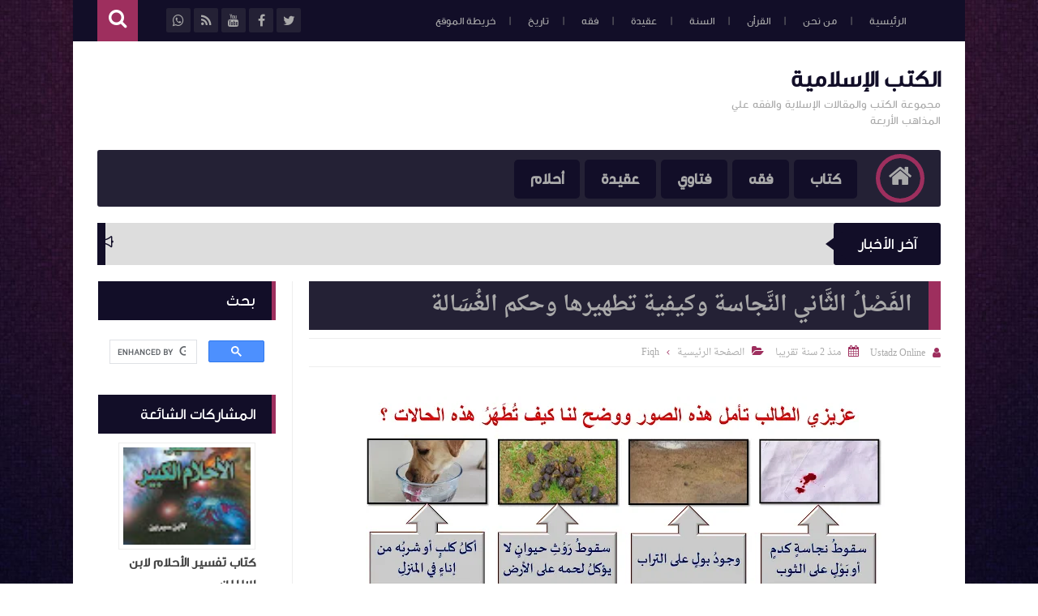

--- FILE ---
content_type: text/html; charset=UTF-8
request_url: https://www.fatihsyuhud.org/2023/07/najasah-zuhaili.html
body_size: 102915
content:
<!DOCTYPE html>
<html class='v2' dir='rtl' lang='ar' xmlns='http://www.w3.org/1999/xhtml' xmlns:b='http://www.google.com/2005/gml/b' xmlns:data='http://www.google.com/2005/gml/data' xmlns:expr='http://www.google.com/2005/gml/expr'>
<head prefix='og: http://ogp.me/ns# fb: http://ogp.me/ns/fb# article: http://ogp.me/ns/article#'>
<!-- Page Title -->
<title>الف&#1614;ص&#1618;ل&#1615; الث&#1617;&#1614;اني الن&#1617;&#1614;جاسة وكيفية تطهيرها وحكم الغ&#1615;س&#1614;الة </title>
<!-- Blogger Default -->
<meta content='IE=edge' http-equiv='X-UA-Compatible'/>
<meta content='blogger' name='generator'/>
<meta content='width=device-width, initial-scale=1.0' name='viewport'/>
<meta content='IE=edge' http-equiv='X-UA-Compatible'/>
<meta content='ar' http-equiv='content-language'/>
<link href='https://www.fatihsyuhud.org/favicon.ico' rel='icon' type='image/x-icon'/>
<link href='https://www.fatihsyuhud.org/2023/07/najasah-zuhaili.html' itemprop='url' rel='canonical'/>
<meta content='النَّجاسة وكيفية تطهيرها وحكم الغُسَالة الفقه الإسلامي وأدلته للزحيلي النجاسات المتفق عليها في المذاهب: أجمع الفقهاء على نجاسة الأنواع التالية ' name='description'/>
<link href='https://blogger.googleusercontent.com/img/b/R29vZ2xl/AVvXsEgKQhs0ImsnAa__aTHYHklhvNQPr1fXeYQcpJWv-EU7oy5Ow0h6tuyQaq2857O_BUXGrQypeqlMr8NCJALq71ggQ35YLVPPg0w4w1A844rKQWP6vrIGp5dFRTL0V4-F_Dw_b0S9DHxJWV8/w640-h360/najasah+tathir.jpg' rel='image_src'/>
<meta content='#9e2f5e' name='theme-color'/>
<meta content='#9e2f5e' name='msapplication-navbutton-color'/>
<link rel="alternate" type="application/atom+xml" title="الكتب الإسلامية - Atom" href="https://www.fatihsyuhud.org/feeds/posts/default" />
<link rel="alternate" type="application/rss+xml" title="الكتب الإسلامية - RSS" href="https://www.fatihsyuhud.org/feeds/posts/default?alt=rss" />
<link rel="service.post" type="application/atom+xml" title="الكتب الإسلامية - Atom" href="https://draft.blogger.com/feeds/2253945080668626849/posts/default" />

<link rel="alternate" type="application/atom+xml" title="الكتب الإسلامية - Atom" href="https://www.fatihsyuhud.org/feeds/4638024240253400543/comments/default" />
<!-- Open Graph -->
<meta content='ar_ar' property='og:locale'/>
<meta content='الكتب الإسلامية' property='og:site_name'/>
<meta content='https://www.fatihsyuhud.org/2023/07/najasah-zuhaili.html' property='og:url'/>
<meta content='الفَصْلُ الثَّاني النَّجاسة وكيفية تطهيرها وحكم الغُسَالة ' property='og:title'/>
<meta content='النَّجاسة وكيفية تطهيرها وحكم الغُسَالة الفقه الإسلامي وأدلته للزحيلي النجاسات المتفق عليها في المذاهب: أجمع الفقهاء على نجاسة الأنواع التالية ' property='og:description'/>
<meta content='https://blogger.googleusercontent.com/img/b/R29vZ2xl/AVvXsEgKQhs0ImsnAa__aTHYHklhvNQPr1fXeYQcpJWv-EU7oy5Ow0h6tuyQaq2857O_BUXGrQypeqlMr8NCJALq71ggQ35YLVPPg0w4w1A844rKQWP6vrIGp5dFRTL0V4-F_Dw_b0S9DHxJWV8/w1200-h630-p-k-no-nu/najasah+tathir.jpg' property='og:image'/>
<meta content='article' property='og:type'/>
<meta content='' property='article:publisher'/>
<meta content='' property='article:author'/>
<meta content='' property='fb:app_id'/>
<meta content='' property='fb:admins'/>
<!-- Twitter Card -->
<meta content='الفَصْلُ الثَّاني النَّجاسة وكيفية تطهيرها وحكم الغُسَالة ' name='twitter:title'/>
<meta content='https://www.fatihsyuhud.org/' name='twitter:domain'/>
<meta content='summary_large_image' name='twitter:card'/>
<meta content='النَّجاسة وكيفية تطهيرها وحكم الغُسَالة الفقه الإسلامي وأدلته للزحيلي النجاسات المتفق عليها في المذاهب: أجمع الفقهاء على نجاسة الأنواع التالية ' name='twitter:description'/>
<meta content='https://blogger.googleusercontent.com/img/b/R29vZ2xl/AVvXsEgKQhs0ImsnAa__aTHYHklhvNQPr1fXeYQcpJWv-EU7oy5Ow0h6tuyQaq2857O_BUXGrQypeqlMr8NCJALq71ggQ35YLVPPg0w4w1A844rKQWP6vrIGp5dFRTL0V4-F_Dw_b0S9DHxJWV8/w640-h360/najasah+tathir.jpg' name='twitter:image'/>
<meta content='' name='twitter:site'/>
<meta content='' name='twitter:creator'/>
<!-- DNS Prefetch -->
<link href='//www.blogger.com' rel='dns-prefetch'/><link href='//1.bp.blogspot.com' rel='dns-prefetch'/><link href='//2.bp.blogspot.com' rel='dns-prefetch'/><link href='//3.bp.blogspot.com' rel='dns-prefetch'/><link href='//4.bp.blogspot.com' rel='dns-prefetch'/><link href='//cdnjs.cloudflare.com' rel='dns-prefetch'/><link href='//pagead2.googlesyndication.com' rel='dns-prefetch'/>
<!--[if gte IE 10]><!-->
<style id='page-skin-1' type='text/css'><!--
/* ===========================================================
# Template    : Levon Blogger Template
# Version     : 3.5
# Updated     : 20 March 2020
# Developer   : Muhammad Saleh
# URL         : http://fb.com/100047606226665
* ============================================================ */
/* ======================
* Variable definitions
* ====================== */
<Group description="اعدادات رئيسية" selector="body">
<Variable name="keycolor" description="اللون الرئيسي" type="color" default="#9e2f5e"/>
<Variable name="body.background" description="الخلفية" type="background" color='transparent' default="$(color) url(https://blogger.googleusercontent.com/img/b/R29vZ2xl/AVvXsEjBJCgA3stlHJW8tk1w4QSqGuZDrdutTOTHc8KyExU42F-tyzrxAnMd54a9qU6WHrJyaMu5TDIZfq0jsm_HOu4YE9F-X_SCmWTUEWOqlEpl1jXcoJ19bXlsSeZvE_vYZj_q_vXAUB7-2ZIm/s0-r/DSDS.jpg) no-repeat fixed top center"/><Variable name="wrapper" description="لون الخلفية الداخلي" type="color" default="#ffffff"/>
<Variable name="lines" description="لون الفواصل الرئيسية" type="color" default="#eeeeee"/>
</Group>
<Group description="الشريط العلوي" selector="#HeaderTop">
<Variable name="top.back" description="الخلفية" type="color" default="#120e28"/>
<Variable name="top.pages.color" description="لون الصفحات" type="color" default="#aaaaaa"/>
<Variable name="top.pages.hover.back" description="خلفية الصفحات عند المرور" type="color" default="#9e2f5e"/>
<Variable name="top.pages.hover.color" description="لون الصفحات عند المرور" type="color" default="#ffffff"/>
<Variable name="top.pages.lines" description="لون الفواصل بين الصفحات" type="color" default="#777777"/>
<Variable name="top.social.back" description="خلفية ازرار التواصل" type="color" default="#242135"/>
<Variable name="top.social.color" description="لون ازرار التواصل" type="color" default="#aaaaaa"/>
<Variable name="top.social.title.back" description="خلفية أسم موقع التواصل" type="color" default="#242135"/>
<Variable name="top.social.title.color" description="لون أسم موقع التواصل" type="color" default="#ffffff"/>
</Group>
<Group description="القائمة الرئيسية" selector="#LinkList101">
<Variable name="menu.back" description="الخلفية" type="color" default="#242135"/>
<Variable name="menu.link.back" description="خلفية الروابط" type="color" default="#120e28"/>
<Variable name="menu.link.color" description="لون الروابط" type="color" default="#aaaaaa"/>
<Variable name="menu.hover.back" description="خلفية الروابط عند المرور" type="color" default="#9e2f5e"/>
<Variable name="menu.hover.color" description="لون الروابط عند المرور" type="color" default="#ffffff"/>
</Group>
<Group description="شريط آخر الأخبار" selector="#Int-one">
<Variable name="ticker.back" description="خلفية العنوان" type="color" default="#120e28"/>
<Variable name="ticker.color" description="لون العنوان" type="color" default="#ffffff"/>
<Variable name="ticker.links.back" description="خلفية الروابط" type="color" default="#dddddd"/>
<Variable name="ticker.links.color" description="لون الروابط" type="color" default="#120e28"/>
</Group>
<Group description="الواجهة" selector="#Int-two">
<Variable name="intro.back" description="الخلفية" type="color" default="#120e28"/>
<Variable name="intro.button.back" description="خلفية الزر" type="color" default="#242135"/>
<Variable name="intro.button.color" description="لون الزر" type="color" default="#aaaaaa"/>
<Variable name="intro.details" description="لون التفاصيل" type="color" default="#aaaaaa"/>
<Variable name="intro.button.hover.color" description="لون الزر عند المرور" type="color" default="#ffffff"/>
<Variable name="intro.button.hover.back" description="خلفية الزر عند المرور" type="color" default="#9e2f5e"/>
<Variable name="intro.label.back" description="خلفية السهم والتسميه" type="color" default="#9e2f5e"/>
<Variable name="intro.label.color" description="لون السهم والتسميه" type="color" default="#ffffff"/>
<Variable name="intro.line" description="لون الفاصل السفلي" type="color" default="#dddddd"/>
</Group>
<Group description="الشريط الجانبي" selector="aside">
<Variable name="side.title.back" description="خلفية العنوان" type="color" default="#120e28"/>
<Variable name="side.title.color" description="لون العنوان" type="color" default="#ffffff"/>
<Variable name="side.lines" description="الفواصل" type="color" default="#eeeeee"/>
<Variable name="weather.back" description="خلفية الطقس" type="color" default="#9e2f5e"/>
<Variable name="weather.color" description="لون نص الطقس" type="color" default="#120e28"/>
<Variable name="side.links" description="لون الروابط" type="color" default="#444444"/>
<Variable name="side.text" description="النصوص العاديه" type="color" default="#777777"/>
<Variable name="side.links.hover" description="لون الرابط عند المرور" type="color" default="#000000"/>
</Group>
<Group description="التصنيفات" selector="main .Label">
<Variable name="cate.title.back" description="خلفية العنوان" type="color" default="#120e28"/>
<Variable name="cate.title.color" description="لون العنوان" type="color" default="#ffffff"/>
<Variable name="post.title" description="عنوان الموضوع" type="color" default="#555555"/>
<Variable name="post.details" description="لون التفاصيل" type="color" default="#999999"/>
<Variable name="post.details.icons" description="أيقونات التفاصيل" type="color" default="#9e2f5e"/>
<Variable name="post.lines" description="الفواصل" type="color" default="#eeeeee"/>
<Variable name="post.image.hover" description="لون تأثير الصور" type="color" default="#ffffff"/>
</Group>
<Group description="أعلى الفوتر" selector="#f-row">
<Variable name="subs.back" description="الخلفية" type="color" default="#242135"/>
<Variable name="subs.text" description="لون النص" type="color" default="#aaaaaa"/>
<Variable name="subs.buttons" description="خلفية الأزرار" type="color" default="#120e28"/>
<Variable name="subs.email.back" description="خلفية مربع الإشتراك" type="color" default="#120e28"/>
<Variable name="subs.email.color" description="لون نص مربع الاشتراك" type="color" default="#aaaaaa"/>
<Variable name="subs.button.back" description="خلفية زر إشتراك" type="color" default="#9e2f5e"/>
<Variable name="subs.button.color" description="لون زر الإشتراك" type="color" default="#ffffff"/>
<Variable name="subs.button.back.hover" description="خلفية زر الاشتراك عند المرور" type="color" default="#58CA58"/>
<Variable name="subs.button.color.hover" description="لون زر الاشتراك عند المرور" type="color" default="#ffffff"/>
</Group>
<Group description="الفوتر" selector="footer">
<Variable name="footer.back" description="الخلفية" type="color" default="#120e28"/>
<Variable name="footer.title" description="عنوان العناصر" type="color" default="#ffffff"/>
<Variable name="footer.lines" description="الفواصل" type="color" default="#242135"/>
<Variable name="footer.links" description="لون الروابط" type="color" default="#aaaaaa"/>
<Variable name="footer.links.hover" description="لون الروابط عند المرور" type="color" default="#9e2f5e"/>
<Variable name="footer.text" description="لون النص العادي" type="color" default="#999999"/>
</Group>
<Group description="شريط الحقوق" selector="#copyrights">
<Variable name="copts.back" description="خلفية الشريط" type="color" default="#120e28"/>
<Variable name="copts.line" description="لون الفاصل" type="color" default="#242135"/>
<Variable name="copts.text" description="لون النص" type="color" default="#aaaaaa"/>
<Variable name="copts.link" description="لون الروابط" type="color" default="#ffffff"/>
<Variable name="copts.soc.back" description="خلفية أزرار التواصل" type="color" default="#242135"/>
<Variable name="copts.soc.color" description="لون أزرار التواصل" type="color" default="#dddddd"/>
</Group>
<Group description="الموضوع" selector=".post-body">
<Variable name="postbody.title.back" description="خلفية العنوان" type="color" default="#242135"/>
<Variable name="postbody.title.color" description="لون العنوان" type="color" default="#aaaaaa"/>
<Variable name="postbody.text" description="اللون الافتراضي للنصوص" type="color" default="#120e28"/>
<Variable name="postbody.link" description="لون الروابط" type="color" default="#000000"/>
<Variable name="postbody.details" description="التفاصيل" type="color" default="#aaaaaa"/>
<Variable name="postbody.details.icon" description="ايقونات التفاصيل" type="color" default="#9e2f5e"/>
<Variable name="postbody.lines" description="الفواصل" type="color" default="#eeeeee"/>
<Variable name="postbody.subtitle" description="العناوين الثانوية" type="color" default="#242135"/>
<Variable name="related.links" description="عنوان موضوع متعلق" type="color" default="#242135"/>
<Variable name="related.details" description="تفاصيل موضوعات متعلقه" type="color" default="#aaaaaa"/>
<Variable name="comm.back" description="خلفية أزرار التعليقات" type="color" default="#dddddd"/>
</Group>
/* ====================
* CSS RESET
* ==================== */
*{}body,p{margin:0;font-size:100%;font-family:AltFont}span{font-family:inherit}h1,h2,h3,h4,h5,h6{line-height:1.5em;margin:0;font-size:100%;font-weight:400;font-family:inherit}a{margin:0;padding:0;text-decoration:none;line-height:1.5em}ul,li,ol{margin:0;padding:0;list-style:none;font-family:inherit}input,textarea{outline:none;border:none;background:none;font-family:inherit}img{border:0;max-width:100%}abbr{border:none!important;outline:none!important;text-decoration:none!important}*,:after,:before{-webkit-box-sizing:border-box;box-sizing:border-box}.blog-admin{display:none}#uds-searchControl{display:none}.clear{clear:both;display:block;width:100%}object{max-width:100%}.widget-item-control,.date-header{display:none}
/* ====================
* Loading Spinner
* ==================== */
body.spinner{background:#ffffff}
#loading-screen{position:fixed;top:0;left:0;width:100%;height:100%;background:#ffffff;z-index:9999;-webkit-transition:0.5s linear;-o-transition:0.5s linear;transition:0.5s linear;}
.overlay-loader{display:block;margin:auto;width:97px;height:97px;position:relative;top:50%;margin-top:-48.5px;left:0;right:0;bottom:0}.loader{position:absolute;top:0;left:0;right:0;bottom:0;margin:auto;width:97px;height:97px;animation-name:rotateAnim;-o-animation-name:rotateAnim;-ms-animation-name:rotateAnim;-webkit-animation-name:rotateAnim;-moz-animation-name:rotateAnim;animation-duration:.4s;-o-animation-duration:.4s;-ms-animation-duration:.4s;-webkit-animation-duration:.4s;-moz-animation-duration:.4s;animation-iteration-count:infinite;-o-animation-iteration-count:infinite;-ms-animation-iteration-count:infinite;-webkit-animation-iteration-count:infinite;-moz-animation-iteration-count:infinite;animation-timing-function:linear;-o-animation-timing-function:linear;-ms-animation-timing-function:linear;-webkit-animation-timing-function:linear;-moz-animation-timing-function:linear}.loader div{width:8px;height:8px;-webkit-border-radius:50%;border-radius:50%;border:1px solid #9e2f5e;position:absolute;top:2px;left:0;right:0;bottom:0;margin:auto}.loader div:nth-child(odd){border-top:0;border-left:none}.loader div:nth-child(even){border-bottom:0;border-right:0}.loader div:nth-child(2){border-width:2px;left:0;top:-4px;width:12px;height:12px}.loader div:nth-child(3){border-width:2px;left:-1px;top:3px;width:18px;height:18px}.loader div:nth-child(4){border-width:3px;left:-1px;top:-4px;width:23px;height:23px}.loader div:nth-child(5){border-width:3px;left:-1px;top:4px;width:31px;height:31px}.loader div:nth-child(6){border-width:4px;left:0;top:-4px;width:39px;height:39px}.loader div:nth-child(7){border-width:4px;left:0;top:6px;width:49px;height:49px}@keyframes rotateAnim{from{-webkit-transform:rotate(360deg);transform:rotate(360deg)}to{-webkit-transform:rotate(0deg);transform:rotate(0deg)}}@-webkit-keyframes rotateAnim{from{-webkit-transform:rotate(360deg)}to{-webkit-transform:rotate(0deg)}}
/* ====================
* Levon Classes
* ==================== */
#TempColor{color:#9e2f5e}
.fadeOut{opacity:0}
*:not(.notr){-webkit-transition:.3s ease-out;-o-transition:.3s ease-out;transition:.3s ease-out}
.hide{display:none}
/* ====================
* Owl Styles
* ==================== */
.owl-carousel,.owl-carousel .owl-item{-webkit-tap-highlight-color:transparent;position:relative}.owl-carousel{display:none;width:100%;z-index:1}.owl-carousel .owl-stage{position:relative;-ms-touch-action:pan-Y;-moz-backface-visibility:hidden}.owl-carousel .owl-stage:after{content:".";display:block;clear:both;visibility:hidden;line-height:0;height:0}.owl-carousel .owl-stage-outer{position:relative;overflow:hidden;-webkit-transform:translate3d(0,0,0)}.owl-carousel .owl-item,.owl-carousel .owl-wrapper{-webkit-backface-visibility:hidden;-moz-backface-visibility:hidden;-ms-backface-visibility:hidden;-webkit-transform:translate3d(0,0,0);-moz-transform:translate3d(0,0,0);-ms-transform:translate3d(0,0,0)}.owl-carousel .owl-item{min-height:1px;float:left;-webkit-backface-visibility:hidden;-webkit-touch-callout:none}.owl-carousel .owl-item img{display:block;width:100%}.owl-carousel .owl-dots.disabled,.owl-carousel .owl-nav.disabled{display:none}.no-js .owl-carousel,.owl-carousel.owl-loaded{display:block}.owl-carousel .owl-dot,.owl-carousel .owl-nav .owl-next,.owl-carousel .owl-nav .owl-prev{cursor:pointer;cursor:hand;-webkit-user-select:none;-moz-user-select:none;-ms-user-select:none;user-select:none}.owl-carousel.owl-loading{opacity:0;display:block}.owl-carousel.owl-hidden{opacity:0}.owl-carousel.owl-refresh .owl-item{visibility:hidden}.owl-carousel.owl-drag .owl-item{-webkit-user-select:none;-moz-user-select:none;-ms-user-select:none;user-select:none}.owl-carousel.owl-grab{cursor:move;cursor:-webkit-grab;cursor:grab}.owl-carousel.owl-rtl{direction:rtl}.owl-carousel.owl-rtl .owl-item{float:right}.owl-carousel .animated{-webkit-animation-duration:1s;animation-duration:1s;-webkit-animation-fill-mode:both;animation-fill-mode:both}.owl-carousel .owl-animated-in{z-index:0}.owl-carousel .owl-animated-out{z-index:1}.owl-carousel .fadeOut{-webkit-animation-name:fadeOut;animation-name:fadeOut}@-webkit-keyframes fadeOut{0%{opacity:1}100%{opacity:0}}@keyframes fadeOut{0%{opacity:1}100%{opacity:0}}.owl-height{-webkit-transition:height .5s ease-in-out;-o-transition:height .5s ease-in-out;transition:height .5s ease-in-out}.owl-carousel .owl-item .owl-lazy{opacity:0;-webkit-transition:opacity .4s ease;-o-transition:opacity .4s ease;transition:opacity .4s ease}.owl-carousel .owl-item img.owl-lazy{-webkit-transform-style:preserve-3d;transform-style:preserve-3d}.owl-carousel .owl-video-wrapper{position:relative;height:100%;background:#000}.owl-carousel .owl-video-play-icon{position:absolute;height:80px;width:80px;left:50%;top:50%;margin-left:-40px;margin-top:-40px;background:url(owl.video.play.png) no-repeat;cursor:pointer;z-index:1;-webkit-backface-visibility:hidden;-webkit-transition:-webkit-transform .1s ease;transition:-webkit-transform .1s ease;-o-transition:transform .1s ease;transition:transform .1s ease;transition:transform .1s ease, -webkit-transform .1s ease}.owl-carousel .owl-video-play-icon:hover{-ms-transform:scale(1.3,1.3);-webkit-transform:scale(1.3,1.3);transform:scale(1.3,1.3)}.owl-carousel .owl-video-playing .owl-video-play-icon,.owl-carousel .owl-video-playing .owl-video-tn{display:none}.owl-carousel .owl-video-tn{opacity:0;height:100%;background-position:center center;background-repeat:no-repeat;-webkit-background-size:contain;background-size:contain;-webkit-transition:opacity .4s ease;-o-transition:opacity .4s ease;transition:opacity .4s ease}.owl-carousel .owl-video-frame{position:relative;z-index:1;height:100%;width:100%}
/* ====================
* Main Style
* ==================== */
body{background:transparent url(https://blogger.googleusercontent.com/img/b/R29vZ2xl/AVvXsEjBJCgA3stlHJW8tk1w4QSqGuZDrdutTOTHc8KyExU42F-tyzrxAnMd54a9qU6WHrJyaMu5TDIZfq0jsm_HOu4YE9F-X_SCmWTUEWOqlEpl1jXcoJ19bXlsSeZvE_vYZj_q_vXAUB7-2ZIm/s0-r/DSDS.jpg) no-repeat fixed top center;overflow-x:hidden}
body.b-overflow{overflow:hidden;background:none}
body.tiled-back{background-size:cover}
.no-select *{-webkit-user-select:none;-moz-user-select:none;-ms-user-select:none;user-select:none}
.no-select .t-code,.no-select .t-code *{-webkit-user-select:all;-moz-user-select:all;-ms-user-select:all;user-select:all}
body.wide-back .mainWrapper{max-width:100%;width:100%}
main.wide-container{border:none;width:100%;padding:0 30px}
.mainWrapper{margin:0 auto;background-color:#ffffff;box-shadow:0 0 10px 3px rgba(0,0,0,0.1)}
.middle-container{overflow:hidden}
main{vertical-align:top}
.rtl main{float:right;padding:0 30px 0 20px;border-left:1px solid #eeeeee}
.ltr main{float:left;padding:0 20px 0 30px;border-right:1px solid #eeeeee}
aside{vertical-align:top}
.rtl aside{float:right;padding:0 20px 0 10px;border-right:1px solid #eeeeee;margin-right:-1px}
.ltr aside{float:left;padding:0 10px 0 20px;border-left:1px solid #eeeeee;margin-left:-1px}
/* ====================
* Header
* ==================== */
#HeaderTop h2,#HeaderBot h2,#HTML100 h2{display:none}
.head-color{background-color:#120e28}
#HeaderTop{width:100%;padding:0 30px;height:51px}
.res-butt1{width:30px;height:30px;-webkit-border-radius:3px;border-radius:3px;padding:8px 5px 0;background-color:#777777;cursor:pointer;display:none}
.rtl .res-butt1{float:right}
.ltr .res-butt1{float:left;}
.res-butt1 span{display:block;height:3px;margin-bottom:3px;-webkit-border-radius:100px;border-radius:100px;background-color:#aaaaaa}
.menu-active{display:block!important}
#PageList1{padding:10px 0;max-width:65%;vertical-align:top;position:relative}
.rtl #PageList1{float:right}
.ltr #PageList1{float:left}
.res-butt1.but-active{background-color:#9e2f5e}
.res-butt1.but-active span{background-color:#FFF}
#PageList1 li{display:inline-block;vertical-align:top}
#PageList1 li a{color:#aaaaaa;font-family:BlogFont,AltFont;font-size:13px;display:block;margin:2px 5px 0;padding:5px 13px;-webkit-border-radius:100px;border-radius:100px;position:relative}
li.selected a{background-color:#9e2f5e;color:#ffffff}
#PageList1 li.selected a, #PageList1 li a:hover{background-color:#9e2f5e;color:#ffffff}
#PageList1 li a:after{content:"|";position:absolute;display:inline-block;color:#777777!important}
.rtl #PageList1 li a:after{left:-30px;margin-left:20px;}
.ltr #PageList1 li a:after{right:-30px;margin-right:20px;}
#PageList1 li:last-of-type a:after{display:none}
#LinkList100{min-width:190px;max-width:35%;position:relative;z-index:9;vertical-align:top;height:50px;padding:10px 0}
.rtl #LinkList100{text-align:left;float:left;}
.ltr #LinkList100{text-align:right;float:right;}
#LinkList100 ul{float:left;width:-webkit-calc(100% - 60px);width:calc(100% - 60px)}
.t-search.fa{background-color:#9e2f5e;width:50px;height:51px;text-align:center;margin-top:-10px;color:#FFF;font-size:24px;padding-top:10px}
.rtl #SRCH{float:left;margin-right:10px}
.ltr #SRCH{float:right;margin-left:10px}
.search-form{position:absolute;top:8px;width:100%;height:1px;}
.rtl .search-form{left:61px}
.ltr .search-form{right:61px}
.search-form input{background-color:#120e28;position:relative;z-index:2;font-family:blogfont,AltFont;padding:7px 0;border-bottom:2px solid #242135;width:0;color:#aaaaaa;width:0;-webkit-transition:0.3s linear;-o-transition:0.3s linear;transition:0.3s linear;}
input.search-open{padding:7px 10px;width:-webkit-calc(100% - 60px);width:calc(100% - 60px)}
.hide-social{margin-top:-40px;opacity:0}
.search-wide{width:180px;float:left}
#LinkList100 li{display:inline-block;vertical-align:top}
#LinkList100 li a{margin-bottom:10px;color:#aaaaaa;background-color:#242135;width:30px;text-align:center;height:30px;padding-top:7px;-webkit-border-radius:2px;border-radius:2px;position:relative}
#LinkList100 li a span{background-color:#242135;color:#ffffff;padding:10px;-webkit-border-radius:2px;border-radius:2px;position:absolute;font-size:11px;top:40px;right:-webkit-calc(50% - 35px);right:calc(50% - 35px);width:70px;opacity:0;visibility:hidden;text-transform:capitalize;font-family:AltFont}
#LinkList100 li a span:before{content:"";border-right:5px solid transparent;border-left:5px solid transparent;border-bottom:7px solid #242135;position:absolute;top:-7px;left:-webkit-calc(50% - 4px);left:calc(50% - 4px);display:block;z-index:5}
#LinkList100 li a:hover span{opacity:.95;top:50px;visibility:visible}
#LinkList100 li a:hover{color:#FFF}
#LinkList100 ul:hover li{opacity:.7}
#LinkList100 ul li:hover{opacity:1}
.fa.fa-facebook:hover,      #LinkList102 .fa-facebook    {background-color:#3b5998!important}
.fa.fa-twitter:hover,       #LinkList102 .fa-twitter     {background-color:#55acee!important}
.fa.fa-rss:hover,           #LinkList102 .fa-rss         {background-color:#f26522!important}
.fa.fa-dribbble:hover,      #LinkList102 .fa-dribbble    {background-color:#ea4c89!important}
.fa.fa-google-plus:hover,   #LinkList102 .fa-google-plus {background-color:#dd4b39!important}
.fa.fa-google:hover,        #LinkList102 .fa-google      {background-color:#dd4b39!important}
.fa.fa-pinterest:hover,     #LinkList102 .fa-pinterest   {background-color:#cc2127!important}
.fa.fa-linkedin:hover,      #LinkList102 .fa-linkedin    {background-color:#0976b4!important}
.fa.fa-youtube:hover,       #LinkList102 .fa-youtube     {background-color:#e52d27!important}
.fa.fa-wordpress:hover,     #LinkList102 .fa-wordpress   {background-color:#1081B1!important}
.fa.fa-digg:hover,          #LinkList102 .fa-digg        {background-color:#476BA3!important}
.fa.fa-drupal:hover,        #LinkList102 .fa-drupal      {background-color:#008BCA!important}
.fa.fa-github:hover,        #LinkList102 .fa-github      {background-color:#000000!important}
.fa.fa-flickr:hover,        #LinkList102 .fa-flickr      {background-color:#FF0084!important}
.fa.fa-tumblr:hover,        #LinkList102 .fa-tumblr      {background-color:#304E6C!important}
.fa.fa-instagram:hover,     #LinkList102 .fa-instagram   {background-color:#723ef3!important}
.fa.fa-delicious:hover,     #LinkList102 .fa-delicious   {background-color:#DEDEDF!important}
.fa.fa-bitcoin:hover,       #LinkList102 .fa-bitcoin     {background-color:#f7931a!important}
.fa.fa-behance:hover,       #LinkList102 .fa-behance     {background-color:#009fff!important}
.fa.fa-soundcloud:hover,    #LinkList102 .fa-soundcloud  {background-color:#FF5419!important}
.fa.fa-khamsat:hover,       #LinkList102 .fa-khamsat     {background-color:#f9b01c!important}
.fa.fa-traidnt:hover,       #LinkList102 .fa-traidnt     {background-color:#59c5c4!important}
.fa.fa-asnad:hover,         #LinkList102 .fa-asnad       {background-color:#d4145a!important}
.fa.fa-hao123:hover,        #LinkList102 .fa-hao123      {background-color:#0ba26d!important}
.fa.fa-picalica:hover,      #LinkList102 .fa-picalica    {background-color:#615d9b!important}
.fa.fa-blogger:hover,       #LinkList102 .fa-blogger     {background-color:#fc9644!important}
.fa.fa-telegram:hover,      #LinkList102 .fa-telegram    {background-color:#32AEE1!important}
.fa.fa-mostaql:hover,       #LinkList102 .fa-mostaql     {background-color:#2caae2!important}
.fa.fa-digg:hover,          #LinkList102 .fa-digg        {background-color:#476BA3!important}
.fa.fa-quora:hover,         #LinkList102 .fa-quora       {background-color:#a82400!important}
.fa.fa-spotify:hover,       #LinkList102 .fa-spotify     {background-color:#1ed760!important}
.fa.fa-reddit:hover,        #LinkList102 .fa-reddit      {background-color:#ff4500!important}
.fa.fa-snapchat:hover,      #LinkList102 .fa-snapchat    {background-color:#f5d602!important}
.fa.fa-google-play:hover,   #LinkList102 .fa-google-play {background-color:#3d9dab!important}
.fa-google-play:before{content:'\f04b'}
.fa.fa-khamsat,.fa.fa-traidnt,.fa.fa-asnad,.fa.fa-hao123,.fa.fa-picalica,.fa.fa-blogger,.fa.fa-mostaql{font-family:FontAwesome;font-size:21px;padding-top:5px!important}
.fa.fa-hao123{padding-left:3px}
.fa.fa-mostaql,.fa.fa-khamsat,.fa.fa-picalica{padding-left:4px}
.fa.fa-blogger{padding-left:7px}
#LinkList102 .widget-content{font-size:0}
#LinkList100 ul li:nth-of-type(1){-webkit-transition:.5s ease}
#LinkList100 ul li:nth-of-type(2){-webkit-transition:.55s ease}
#LinkList100 ul li:nth-of-type(3){-webkit-transition:.7s ease}
#LinkList100 ul li:nth-of-type(4){-webkit-transition:.75s ease}
#LinkList100 ul li:nth-of-type(5){-webkit-transition:.8s ease}
#LinkList100 ul li:nth-of-type(6){-webkit-transition:.85s ease}
#LinkList100 ul li:nth-of-type(7){-webkit-transition:.9s ease}
#LinkList100 ul li:nth-of-type(8){-webkit-transition:.95s ease}
#LinkList100 ul li:nth-of-type(9){-webkit-transition:1s ease}
#LinkList100 ul li:nth-of-type(10){-webkit-transition:1.05s ease}
#LinkList100 ul li:nth-of-type(11){-webkit-transition:1.06s ease}
/* ====================
* Logo & Adsense
* ==================== */
#HeaderMid{padding:20px 30px;display:table;width:100%}
#Header1{display:table-cell;vertical-align:middle;max-width:100%}
.rtl #Header1{padding-left:20px;text-align:right}
.ltr #Header1{padding-right:20px;text-align:left}
#HTML100{width:728px;display:table-cell;vertical-align:middle;text-align:center}
.blog-title{font-family:blogfont,AltFont;font-size:29px;font-weight:700;color:#120e28}
.blog-desc{font-family:blogfont,AltFont;font-size:14px;color:#aaaaaa}
.wide-header #Header1{display:block!important;width:100%;padding:0}
.wide-header #Header1 a,.wide-header #Header1 img{display:block}
.wide-header #HeaderMid{padding:0 0 20px}
.wide-header header > .wrap:first-of-type{overflow:hidden}
.wide-header #Header1_headerimg{width:100%;margin:0 auto 20px}
.wide-header #HTML100{display:block;width:100%;text-align:center}
.wide-header #HTML100 ins,.wide-header #HTML100 iframe{max-width:100%}
/* ====================
* Main Menu
* ==================== */
#LinkList101{display:none;background-color:#242135;margin:0 30px;position:relative;-webkit-border-radius:3px;border-radius:3px;padding:0 20px}
.menu-1 #LinkList101{height:70px}
.menu-2 #LinkList101{height:60px}
#LinkList101>ul>li:not(.MegaUL){position:relative}
#LinkList101>ul>li{display:inline-block;vertical-align:top}
.menu-1 #LinkList101>ul>li{margin:0 3px}
.menu-1 #LinkList101>ul>li>a{font-weight:700;font-size:19px;font-family:BlogFont,AltFont;color:#aaaaaa;padding:10px 20px;position:relative;display:block;background-color:#120e28;-webkit-border-radius:5px;border-radius:5px;margin-top:12px}
.menu-1 #LinkList101>ul>li>a:hover{color:#ffffff;background-color:#9e2f5e}
.menu-1 #LinkList101>ul>li>a:focus{background-color:#FFF;color:#9e2f5e}
.menu-1 .Home{font-size:31px;position:relative;top:5px;color:#aaaaaa;border:5px solid #9e2f5e;width:60px;background-color:#9e2f5e;height:60px;text-align:center;-webkit-border-radius:100%;border-radius:100%;display:inline-block;vertical-align:top;-webkit-box-shadow:0 0 30px 30px #242135 inset;box-shadow:0 0 30px 30px #242135 inset}
.ltr.menu-1 .Home{line-height:50px}
.rtl.menu-1 .Home{float:right;margin-left:20px}
.ltr.menu-1 .Home{float:left;margin-right:20px}
.menu-1 .Home:hover{-webkit-box-shadow:0 0 0 0 #242135 inset;box-shadow:0 0 0 0 #242135 inset;border:5px solid #aaaaaa;color:#ffffff}
.menu-1 #LinkList101 ul>li>a:focus{background-color:#FFF;color:#9e2f5e}
#LinkList101>ul{vertical-align:top;font-size:0}
.menu-2 #LinkList101{background-color:#242135;margin:0 30px;height:60px;position:relative;-webkit-border-radius:3px;border-radius:3px;padding:0 20px}
.menu-2 .Home{font-size:31px;position:relative;padding:7px 0 0;color:#242135;width:60px;background-color:#9e2f5e;height:60px;text-align:center;display:inline-block;vertical-align:top}
.menu-2 .Home:hover{color:#ffffff}
.menu-2 .Home:hover i{;-webkit-transform:scale(1.2);;-ms-transform:scale(1.2);;transform:scale(1.2)}
.menu-2 #LinkList101>ul>li>a{font-size:17px;font-weight:700;font-family:BlogFont,AltFont;color:#aaaaaa;padding:18px 20px;position:relative;display:block}
.menu-2 #LinkList101>ul.resp-it>li>a{padding:10px 20px}
.menu-2 #LinkList101>ul>li>a:hover{color:#ffffff}
.m-line{height:3px;position:absolute;height:100%;background-color:#9e2f5e;bottom:0}
.rtl .m-line{right:0}
.ltr .m-line{left:0}
.rtl.menu-2 .Home{float:right;margin-left:5px}
.ltr.menu-2 .Home{float:left;margin-right:5px}
.res-butt2{width:45px;height:45px;-webkit-border-radius:3px;border-radius:3px;background-color:#120e28;position:absolute;z-index:2;padding:10px 8px;cursor:pointer;display:none}
.menu-1 .res-butt2{top:13px}
.menu-2 .res-butt2{top:9px}
.rtl .res-butt2{right:95px}
.ltr .res-butt2{left:95px}
.res-butt2 span{display:block;background-color:#aaaaaa;width:100%;margin:0 auto;height:5px;margin-bottom:5px;-webkit-border-radius:100px;border-radius:100px}
.res-butt2.but-active{background-color:#9e2f5e}
.res-butt2.but-active span{background-color:#fff}
.menu-1 .ma.subed ul{-webkit-box-shadow:0 0 10px rgba(0,0,0,0.1);box-shadow:0 0 10px rgba(0,0,0,0.1);position:absolute;top:115px;right:-webkit-calc(50% - 90px);right:calc(50% - 90px);opacity:0;padding:20px;-webkit-border-radius:5px;border-radius:5px;width:180px;background-color:#120e28;text-align:center;z-index:-1}
.menu-1 .ma.subed:hover ul{opacity:1;z-index:16;top:90px}
.menu-2 ul:not(.resp-it) .ma.subed ul{position:absolute;top:60px;width:180px;text-align:center;z-index:-1;max-height:0;-webkit-transform:scaleY(0);-ms-transform:scaleY(0);transform:scaleY(0)}
.menu-2 ul:not(.resp-it) .ma.subed:hover ul{z-index:16;-webkit-transform:scaleY(1);-ms-transform:scaleY(1);transform:scaleY(1)}
.menu-2 .ma.subed ul li a{border-bottom:1px solid #120e28;font-size:14px;color:#aaaaaa;background-color:#242135;display:block;padding:10px 0;font-family:blogFont,AltFont;font-weight:700}
.menu-2 .ma.subed ul li a:hover{color:#ffffff;border-bottom:1px solid #9e2f5e}
.ma.subed ul li{display:block}
.menu-1 .ma.subed ul li a{margin:0;-webkit-border-radius:0;border-radius:0;border-bottom:1px dashed #242135;background-color:transparent!important;font-size:16px;color:#aaaaaa;display:block;font-family:blogfont,AltFont;padding:10px 0}
.menu-1 .ma.subed ul li a:hover{border-bottom:1px dashed #9e2f5e;color:#9e2f5e!important}
.menu-1 .ma.subed ul:before{content:"";position:absolute;top:-15px;left:75px;border-right:15px solid transparent;border-left:15px solid transparent;border-bottom:15px solid #120e28}
.resp-it .ma.subed ul{position:relative;top:0!important;right:0;opacity:1;-webkit-border-radius:0;border-radius:0;width:100%;background-color:#120e28;overflow:hidden;padding:0}
.resp-it .ma.subed ul:before{display:none}
.menu-1 #LinkList101 .menu-active .ma.subed ul li a{font-size:16px;border-bottom:1px dashed #242135}
.menu-1 .ma.subed>a,.menu-1 .ma.MegaUL>a{border-bottom:1px solid #9e2f5e}
.menu-1 #LinkList101>ul:not(.menu-active) .ma.subed:hover{padding-bottom:50px}
/* ====== Mega Menu ======= */
#LinkList101 .MegaUL{position:initial}
.mega{-webkit-box-shadow:0 7px 15px -2px rgba(0,0,0,0.5);box-shadow:0 7px 15px -2px rgba(0,0,0,0.5);position:absolute;width:100%;padding:10px 0;z-index:-1}
.menu-2 .mega{left:0;top:60px;max-height:0;background-color:#242135;max-height:0;z-index:-1;overflow:hidden}
.menu-2 .show-mega{z-index:10;max-height:260px;height:260px;overflow:hidden}
.menu-1 .mega{min-height:220px;top:90px;left:0;border-radius:1px;background-color:#242135;z-index:10;display:none}
.rtl .mega a{float:right;border-left:1px solid rgba(255,255,255,.1)}
.ltr .mega a{float:left;border-right:1px solid rgba(255,255,255,.1)}
.mega a{font-size:10px;width:calc(100% / 4);padding:0 20px;margin:15px 0}
body .container .mega a:last-of-type{border:0}
.mega-thumb{display:block;height:140px;margin:0 auto;background-size:cover!important;border-radius:3px;border:5px solid #120e28}
.mega a:hover h3{color:#9e2f5e}
.mega-thumb:hover{-webkit-transform:scale(1.05) translateY(-5px);-ms-transform:scale(1.05) translateY(-5px);transform:scale(1.05) translateY(-5px);-webkit-box-shadow:0 4px 8px -1px rgba(0,0,0,.3);box-shadow:0 4px 8px -1px rgba(0,0,0,.3)}
.mega h3{color:#aaaaaa;font-family:LevonFont,Tahoma;font-size:14px;font-weight:700;border-radius:1px;clear:both;overflow:hidden;background-color:#120e28;padding:5px 10px;height:50px}
.mega i.fa-spinner{font-size:30px;color:#aaaaaa;position:absolute;top:50%;margin-top:-15px;left:50%;margin-left:-15px}
abbr.mega-date{float:right;margin:5px 0;background-color:#120e28;color:#aaaaaa;position:relative;border-radius:2px;font-family:AltFont;overflow:hidden}
.rtl .mega-date{float:right;padding:3px 30px 3px 10px}
.ltr .mega-date{float:left;padding:3px 10px 3px 30px}
.rtl .mega-date:before{right:0}
.ltr .mega-date:before{left:0}
.mega-date:before{content:"\f017";display:inline-block;background-color:#9e2f5e;top:0;right:0;position:absolute;width:20px;height:20px;text-align:center;font-family:fontawesome;color:#120e28;font-size:14px;padding-top:3px}
.mega a:hover .mega-date{color:#FFF;background-color:#9e2f5e;}
.rtl .mega a:hover .mega-date{padding: 3px 25px 3px 10px;margin-right:10px}
.ltr .mega a:hover .mega-date{padding: 3px 10px 3px 25px;margin-left:10px}
.mega a:hover .mega-date:before{color:#FFF}
/* ====================
* Sidebar
* ==================== */
aside .widget{margin-bottom:20px}
aside .widget h2{font-family:BlogFont ,AltFont;margin-bottom:10px;background-color:#120e28;color:#ffffff;font-size:19px}
.rtl aside .widget h2{border-right:5px solid #9e2f5e;padding:10px 20px 10px 0;}
.ltr aside .widget h2{border-left:5px solid #9e2f5e;padding:10px 0px 10px 20px;}
aside .widget-content{overflow:hidden}
/* ==================
* Intro Slider
* ================== */
.intro{overflow:hidden;display:none}
.Intro-Label{min-height:150px}
.intro[data-slides='3'] .Intro-Label:hover .Intro-Thumb{-webkit-transform:translate(0,-70px);-ms-transform:translate(0,-70px);transform:translate(0,-70px)}
.intro[data-slides='3'] .Intro-Details{position:absolute;bottom:-20px;padding:20px;width:100%;background-color:#120e28;height:73px}
.rtl .intro[data-slides='3'] .Intro-Details{right:0;text-align:right;}
.ltr .intro[data-slides='3'] .Intro-Details{left:0;text-align:left;}
.intro[data-slides='3'] .Intro-Label:hover .Intro-Details{bottom:0}
.intro[data-slides='3'] .Intro-Title{height:calc(100% - 70px);top:120px;margin-bottom:10px}
.intro[data-slides='3'] .Intro-Label:hover .Intro-Title{top:0;opacity:1}
.intro[data-slides='3'] .Intro-Label .ReadMore{background-color:#242135;color:#aaaaaa;position:absolute;bottom:-20px;font-size:12px;font-family:BlogFont ,AltFont;padding:10px 15px;-webkit-border-radius:3px;border-radius:3px;overflow:hidden}
.rtl .intro[data-slides='3'] .Intro-Label .ReadMore{left:20px;}
.ltr .intro[data-slides='3'] .Intro-Label .ReadMore{right:20px;}
.intro[data-slides='3'] .Intro-Label:hover .ReadMore{bottom:15px}
.intro[data-slides='3'] .Intro-Label .ReadMore:hover{background-color:#9e2f5e;color:#ffffff}
.intro[data-slides='1'] .Intro-Title{bottom:20px;-webkit-border-radius:3px;border-radius:3px;opacity:1;width:auto}
.rtl .intro[data-slides='1'] .Intro-Title{right:30px;}
.ltr .intro[data-slides='1'] .Intro-Title{left:30px;}
.intro[data-slides='1'] .Intro-Label{height:300px;margin-bottom:0}
.intro[data-slides='1'] .Intro-Thumb{height:auto;min-height:100%;position:relative;top:0}
.intro[data-slides='1'] .Intro-Details,.intro[data-slides='1'] .ReadMore{display:none}
.intro[data-slides='1'] .owl-item{padding:0}
.intro[data-slides='1'] .Intro-Cate{left:20px}
.intro[data-slides='1'] .Intro-Label:after{right:20px}
.intro[data-slides='4'] .Intro-Title{max-height:100%;bottom:-100%}
.intro[data-slides='4'] .Intro-Label:hover .Intro-Title{bottom:0;opacity:1}
.intro[data-slides='4'] .Intro-Details,.intro[data-slides='4'] .ReadMore{display:none}
.intro .owl-wrapper,.intro .owl-wrapper-outer{height:100%}
#int-two{margin:20px 30px 0}
.Intro-Label{width:100%;overflow:hidden;float:right;height:100%;position:relative;-webkit-border-radius:3px;border-radius:3px}
.rtl .Intro-Label{direction:rtl;}
.Intro-Cate{position:absolute;top:10px;left:10px;font-family:BlogFont ,AltFont;font-size:14px;z-index:3;color:#ffffff;opacity:.95;background-color:#9e2f5e;padding:5px 10px;-webkit-border-radius:3px;border-radius:3px}
.Intro-Thumb{width:100%;height:100%;position:relative;z-index:2}
.Intro-Label:after{content:"\f074";position:absolute;color:rgba(255,255,255,0.3);z-index:2;font-family:FontAwesome;font-size:29px;text-align:center;right:10px;top:10px}
.Intro-Label:hover .Intro-Cate,.Intro-Label:hover:after{opacity:0}
.Intro-Title{color:#fff;font-family:BlogFont ,AltFont;display:block;overflow:hidden;width:100%;position:absolute;text-align:center;background-color:rgba(0,0,0,0.8);padding:20px;z-index:2;opacity:0;font-size:19px}
.Intro-Date,.Intro-Author{display:block;font-family:AltFont;font-size:12px;color:#aaaaaa;line-height:1em}
.rtl .Intro-Date, .rtl .Intro-Author{margin-left:20px;}
.ltr .Intro-Date, .ltr .Intro-Author{margin-right:20px;}
.Intro-Date:before,.Intro-Author:before{display:inline-block;font-family:fontawesome;font-size:14px;color:#aaaaaa;}
.rtl .Intro-Date:before, .rtl .Intro-Author:before{margin-left:5px}
.ltr .Intro-Date:before, .ltr .Intro-Author:before{margin-right:5px}
.Intro-Date{margin-bottom:10px}
.Intro-Date:before{content:"\f073"}
.Intro-Author:before{content:"\f007"}
.Intro-Date:hover,a.Intro-Author:hover{text-decoration:underline}
#HTML102 .owl-nav{position:absolute;top:-webkit-calc(50% - 30px);top:calc(50% - 30px);left:0;width:100%}
#HTML102 .owl-prev,#HTML102 .owl-next{color:#ffffff;font-family:fontawesome;font-size:25px;background-color:#9e2f5e;padding:8px 15px;top:0;position:absolute;-webkit-border-radius:3px;border-radius:3px;opacity:.3}
#HTML102 .owl-next{right:-50px}
#HTML102 .owl-prev{left:-50px}
#HTML102 .owl-carousel:hover .owl-prev{left:20px;opacity:.9}
#HTML102 .owl-carousel:hover .owl-next{right:20px;opacity:.9}
.I-toggle i{border:1px solid #dddddd;width:70px;text-align:center;-webkit-border-radius:100px;border-radius:100px;background-color:#ffffff;display:block;margin:-10px auto 0;color:#dddddd;cursor:pointer}
.I-toggle{display:none;border-top:1px dashed #dddddd;margin:20px 30px 10px}
.I-toggle i:hover{background-color:#dddddd;color:#ffffff;border:1px solid #ffffff}
#HTML102{min-height:160px;margin-bottom:20px;position:relative;direction:ltr!important}
.r-loading{position:absolute;top:-webkit-calc(50% - 31px);top:calc(50% - 31px);left:0;width:100%;text-align:center}
.r-loading i{color:#444;font-size:30px}
.r-loading span{font-family:BlogFont ,AltFont;color:#999;margin-top:10px;direction:rtl;display:block}
#HTML101{margin:20px 30px;overflow:hidden;direction:ltr!important}
#HTML101 h2.title{background-color:#120e28;color:#ffffff;font-family:BlogFont ,AltFont;text-align:center;padding:12px 30px;position:relative;height:52px;-webkit-border-radius:3px;border-radius:3px;font-size:19px}
.rtl #HTML101 h2.title{float:right}
.ltr #HTML101 h2.title{float:left}
#HTML101 h2.title:after{content:"";border-top:26px solid transparent;border-bottom:26px solid transparent;position:absolute;top:0;-webkit-transition:.3s ease-out;-o-transition:.3s ease-out;transition:.3s ease-out;z-index:2}
.rtl #HTML101 h2.title:after{border-right:35px solid #120e28;left:-10px;}
.ltr #HTML101 h2.title:after{border-left:35px solid #120e28;right:-10px;}
.rtl #HTML101:hover h2.title:after{left:-15px}
.ltr #HTML101:hover h2.title:after{right:-15px}
.NTick{position:relative;padding:0 30px;font-family:BlogFont ,AltFont;font-size:16px;background-color:#dddddd;height:52px;overflow:hidden;text-align:right;}
.rtl .NTick{border-left:10px solid #120e28}
.ltr .NTick{border-right:10px solid #120e28}
/* ==================
* Intro Newsticker
* ================== */
.scroll{opacity:0}
.Scroll-Title{color:#120e28;vertical-align:top;padding:15px 15px 15px 0;display:inline-block}
.Scroll-Title:hover{color:#120e28;text-decoration:underline}
.Scroll-Title:before{content:"\f0a1";color:#120e28;width:30px;text-align:center;display:inline-block;font-family:FontAwesome;margin-top:-8px;font-size:20px;-webkit-transition:.3s ease-out;-o-transition:.3s ease-out;transition:.3s ease-out}
.rtl .Scroll-Title:before{margin-left:10px;}
.ltr .Scroll-Title:before{margin-right:10px;}
.rtl .js-marquee-wrapper{direction:rtl}
#HTML101,#HTML102{display:none}
/* ==================
* Default Posts
* ================== */
.post-outer{position:relative;padding-bottom:20px;margin-bottom:20px;border-bottom:1px solid #eeeeee}
.post-outer:last-of-type{padding-bottom:0;border-bottom:0}
.RecentThumb{width:300px;height:200px;overflow:hidden;position:relative}
.rtl .RecentThumb{float:right;margin-left:30px}
.ltr .RecentThumb{float:left;margin-right:30px}
.RecentThumb span{width:100%;-webkit-border-radius:3px;border-radius:3px;height:100%;-webkit-background-size:cover;background-size:cover;display:block;background-position:center center}
.RecentThumb:hover span{-webkit-transform:scale(1.1);-ms-transform:scale(1.1);transform:scale(1.1);opacity:.9}
.post-title a{color:#555555}
.post-title a:hover{color:#9e2f5e}
.boxs:before,.boxs:after{content:"";position:absolute;top:5%;left:5%;z-index:1;-webkit-transition:.3s ease-out;-o-transition:.3s ease-out;transition:.3s ease-out}
.boxs:before{border-right:1px solid #ffffff;border-left:1px solid #ffffff;width:90%;height:0}
.boxs:after{border-top:1px solid #ffffff;border-bottom:1px solid #ffffff;width:0;height:90%}
.RecentThumb:hover .boxs:before,.RecentThumb:hover .boxs:after{width:90%;height:90%}
.Thumb:hover .boxs:before,.Thumb:hover .boxs:after{width:90%;height:90%}
.RecentSnippet{font-size:14px;color:#999999;line-height:1.5em;font-family:BlogFont,AltFont;line-height:1.5em}
.index-time,.index-author{vertical-align:top;font-family:AltFont;font-size:12px;display:inline-block;color:#999999;vertical-align:2px}
.noImage{display:none}
.rtl .index-author{margin-left:20px}
.ltr .index-author{margin-right:20px}
.opac{opacity:.3}
.g-profile{display:inline-block}
.index-time:before,.index-author:before{font-family:fontawesome;font-size:14px;color:#9e2f5e;display:inline-block;vertical-align:middle}
.rtl .index-time:before,.rtl .index-author:before{margin-left:5px}
.ltr .index-time:before,.ltr .index-author:before{margin-right:5px}
.index-author:before{content:"\f007"}
.index-time:before{content:"\f017"}
.blog-posts .details{border-top:1px solid #eeeeee;border-bottom:1px solid #eeeeee;padding:5px 0;width:-webkit-calc(100% - 330px);width:calc(100% - 330px);margin-bottom:10px}
.post-title{width:-webkit-calc(100% - 330px);width:calc(100% - 330px);display:block;margin-bottom:5px;font-family:BlogFont,AltFont;font-weight:700;font-size:17px}
.rtl .post-title{float:right}
.ltr .post-title{float:left}
.blog-posts .ReadMore{font-family:BlogFont,AltFont;background-color:#9e2f5e;-webkit-box-shadow:0 0 10px 30px rgba(0,0,0,0) inset;box-shadow:0 0 10px 30px rgba(0,0,0,0) inset;color:#FFF;padding:8px 15px;margin-top:10px;position:relative;-webkit-border-radius:2px;border-radius:2px;overflow:hidden;font-size:14px;height:36px;line-height:normal}
.rtl .blog-posts .ReadMore{margin-left:10px;float:right}
.ltr .blog-posts .ReadMore{margin-right:10px;float:left}
.rtl .blog-posts .ReadMore:hover{-webkit-box-shadow:0 0 10px 30px rgba(255,255,255,0.1) inset;box-shadow:0 0 10px 30px rgba(255,255,255,0.1) inset;padding:8px 15px 8px 50px}
.ltr .blog-posts .ReadMore:hover{-webkit-box-shadow:0 0 10px 30px rgba(255,255,255,0.1) inset;box-shadow:0 0 10px 30px rgba(255,255,255,0.1) inset;padding:8px 50px 8px 15px}
.blog-posts .ReadMore:before{position:absolute;top:10px;opacity:0;font-family:fontawesome;-webkit-transition:.3s ease-out;-o-transition:.3s ease-out;transition:.3s ease-out}
.rtl .blog-posts .ReadMore:before{content:"\f060";left:20px}
.ltr .blog-posts .ReadMore:before{content:"\f061";right:20px}
.blog-posts .ReadMore:hover:before{opacity:1}
.blog-posts .ReadMore:after{content:"";width:60px;height:60px;background:-webkit-gradient(linear,left top,left bottom,from(transparent),to(rgba(0,0,0,0.1)));background:-webkit-linear-gradient(transparent,rgba(0,0,0,0.1));background:-webkit-gradient(linear,left top,left bottom,from(transparent),to(rgba(0,0,0,0.1)));background:-webkit-linear-gradient(transparent,rgba(0,0,0,0.1));background:-webkit-gradient(linear,left top, left bottom,from(transparent),to(rgba(0,0,0,0.1)));background:-o-linear-gradient(transparent,rgba(0,0,0,0.1));background:linear-gradient(transparent,rgba(0,0,0,0.1));position:absolute;top:-5px}
.rtl .blog-posts .ReadMore:after{right:100%;-webkit-transform:rotate(-10deg);-ms-transform:rotate(-10deg);transform:rotate(-10deg)}
.ltr .blog-posts .ReadMore:after{left:100%;-webkit-transform:rotate(10deg);-ms-transform:rotate(10deg);transform:rotate(10deg)}
.rtl .blog-posts .ReadMore:hover:after{right:68%}
.ltr .blog-posts .ReadMore:hover:after{left:68%}
.ShareIndex{background-color:#9e2f5e;-webkit-box-shadow:0 0 10px 30px rgba(0,0,0,0) inset;box-shadow:0 0 10px 30px rgba(0,0,0,0) inset;color:#FFF;padding:10px;margin-top:10px;position:relative;-webkit-border-radius:2px;border-radius:2px;overflow:hidden;font-size:20px;cursor:pointer;width:36px;height:36px}
.rtl .ShareIndex{float:right}
.ltr .ShareIndex{float:left}
.ShareIndex:hover{-webkit-box-shadow:0 0 10px 30px rgba(255,255,255,0.1) inset;box-shadow:0 0 10px 30px rgba(255,255,255,0.1) inset}
.ShareIndexBut{height:36px;background-color:#eeeeee;margin-top:10px;padding:7px 10px;-webkit-border-radius:2px;border-radius:2px;position:relative;display:none}
.rtl .ShareIndexBut{float:right;margin-right:20px}
.ltr .ShareIndexBut{float:left;margin-left:20px}
.ShareIndexBut a{line-height:1em;font-family:fontawesome;color:#000;width:20px;height:20px;text-align:center;padding-top:2px;-webkit-border-radius:2px;border-radius:2px;color:#FFF}
.rtl .ShareIndexBut a{float:right;margin-right:5px}
.ltr .ShareIndexBut a{float:left;margin-left:5px}
.rtl .ShareIndexBut a:first-of-type{margin-right:0}
.ltr .ShareIndexBut a:first-of-type{margin-left:0}
.ShareIndexBut:before{content:"";border-top:8px solid transparent;border-bottom:8px solid transparent;position:absolute;top:10px}
.rtl .ShareIndexBut:before{border-left:10px solid #eeeeee;right:-10px}
.ltr .ShareIndexBut:before{border-right:10px solid #eeeeee;left:-10px}
.fb{background-color:#3b5998}
.tw{background-color:#55acee}
.pin{background-color:#cc2127}
.go{background-color:#DC493C}
.index-body{overflow:hidden}
.rtl .index-body .details{float:right}
.ltr .index-body .details{float:left}
.rtl .rct .post-outer{border:0;float:right;margin-left:20px}
.ltr .rct .post-outer{border:0;float:left;margin-right:20px}
.rct-cards .RecentSnippet{overflow:hidden;height:65px}
.rct-cards .RecentThumb{float:none;width:100%;display:block;height:260px}
.rct-cards .post-title{width:100%;display:block;float:none;margin:5px 0;background-color:#eeeeee;color:#555555;height:60px;overflow:hidden}
.rtl .rct-cards .post-title{padding:6px 20px 10px 10px;border-right:5px solid #9e2f5e}
.ltr .rct-cards .post-title{padding:6px 10px 10px 20px;border-left:5px solid #9e2f5e}
.rct-cards .post-title a{max-height:48px;overflow:hidden;display:block}
.rct-cards .details{float:none;width:100%;margin-top:10px}
.rct-cards .ShareIndex{display:none}
.rct-cards .RecentThumb:after{position:absolute;content:'';width:100%;height:100%;top:0;right:0;background-color:#fff;opacity:0;-webkit-transition:.3s ease;-o-transition:.3s ease;transition:.3s ease}
.rct-cards:hover .RecentThumb:after{opacity:.7}
.rct-cards .RecentThumb:hover span{-webkit-transform:scale(2);-ms-transform:scale(2);transform:scale(2);-webkit-filter:blur(1px)}
.rct-cards .ReadMore{margin-left:0;float:left}
.rct-cards .ShareIndexBut{display:block;position:absolute;top:120px;margin:0;opacity:0;background-color:transparent;padding:0;-webkit-transition:.3s ease-out;-o-transition:.3s ease-out;transition:.3s ease-out;z-index:-1;right:-webkit-calc(50% - 67.5px);right:calc(50% - 67.5px)}
.rct-cards .ShareIndexBut a{width:30px;height:30px;padding-top:7px}
.rct-cards .ShareIndexBut:before{display:none}
.rct-cards:hover .ShareIndexBut{opacity:1;z-index:3}
/* ==================
* Status Messages
* ================== */
.status-msg-wrap{clear:both;display:block;font-family:blogfont,AltFont;border:1px solid #eeeeee;padding:15px 20px;margin-bottom:20px;-webkit-border-radius:3px;border-radius:3px;color:#999999}
.status-msg-wrap b{color:#9e2f5e}
.status-msg-wrap a{color:#555555}
.status-msg-wrap a:hover{color:#9e2f5e;text-decoration:inderline}
.wide{width:100%!important;margin-left:0!important;margin-right:0!important}
body .navi-wide #blog-pager{width:100%!important;margin-left:0;margin-right:0}
.navi-wide.pagin-top{margin-top:-10px;margin-bottom:30px}
.related-posts.links.wide-related-links{margin:0!important;border:none!important;padding-left:0!important;padding-right:0!important}
/* ==================
* Pagination
* ================== */
#Pagination span:hover,#Pagination span.curr{border-bottom-color:#ffffff}
#Pagination{height:70px;width:100%;text-align:center;padding:20px;background-color:#9e2f5e;-webkit-border-radius:3px;border-radius:3px;margin-bottom:20px;font-family:blogfont,AltFont;color:#ffffff}
#Pagination a{line-height:normal;color:#ffffff;font-family:fontawesome;font-size:24px;display:inline-block;vertical-align:top;cursor:pointer;opacity:.8;}
#Pagination a:hover{opacity:1}
.nums{width:60%;margin:0 auto;display:inline-block;vertical-align:top;height:36px;overflow:hidden}
#Pagination .nums .hid-num{display:none}
.nums span{display:inline-block;vertical-align:top;font-weight:700;width:30px;border-bottom:3px solid rgba(255,255,255,0.1);font-size:14px;margin:0 5px;padding-bottom:4px;cursor:pointer;margin-bottom:20px;color:#ffffff}
/* ==================
* Homepage Sections
* ================== */
main .widget-content{overflow:hidden;margin-bottom:20px}
main .Label{clear:both;overflow:hidden;display:none}
main .Label h2,.title-h{background-color:#120e28;color:#ffffff;padding:10px 20px;font-family:BlogFont ,AltFont;margin-bottom:20px;-webkit-border-radius:3px;border-radius:3px;font-size:22px;position:relative;overflow:hidden;line-height:1}
.LabLink{text-align:center;position:absolute;top:0;font-size:16px;width:130px;z-index:2;height:100%;font-size:19px;color:#FFF;}
.rtl .LabLink{left:0;padding:8px 17px 0 7px;}
.ltr .LabLink{right:0;padding:8px 7px 0 17px;}
.LabLink:before{content:"";background-color:#9e2f5e;position:absolute;top:0;width:120%;height:100%;z-index:-1;-webkit-transition:.3s ease-out;-o-transition:.3s ease-out;transition:.3s ease-out}
.rtl .LabLink:before{left:-20px;border-right:10px solid #ffffff;-webkit-transform:skew(-30deg);-ms-transform:skew(30deg);transform:skew(30deg);}
.ltr .LabLink:before{right:-20px;border-left:10px solid #ffffff;-webkit-transform:skew(-30deg);-ms-transform:skew(30deg);transform:skew(30deg);}
.LabLink:hover:before{background-color:#120e28}
.rtl .LabLink:after{padding-right:5px;}
.ltr .LabLink:after{padding-left:5px;}
.LabLink:hover:after{color:#9e2f5e}
main .Label h2:before,.title-h:before{content:"\f198";font-family:fontawesome;display:inline-block;vertical-align:top;color:#9e2f5e;-webkit-transition:.3s ease-out;-o-transition:.3s ease-out;transition:.3s ease-out}
.rtl main .Label h2:before,.rtl .title-h:before{margin-left:10px;}
.ltr main .Label h2:before,.ltr .title-h:before{margin-right:10px;}
.Post{overflow:hidden;position:relative}
.Title{font-weight:700;font-size:17px;font-family:BlogFont,AltFont;color:#555555;line-height:1.4em;margin-bottom:10px;max-height:47px;overflow:hidden;float:right;width:-webkit-calc(100% - 110px);width:calc(100% - 110px)}
.Title:hover{color:#9e2f5e}
.Thumb{width:90px;height:90px;overflow:hidden;-webkit-border-radius:3px;border-radius:3px;position:relative;line-height:normal}
.rtl .Thumb{float:right;margin-left:20px;}
.ltr .Thumb{float:left;margin-right:20px;}
.Thumb span{width:100%;height:100%;-webkit-background-size:cover!important;background-size:cover!important;background-position:center center!important;display:block}
.Thumb:hover span{-webkit-transform:scale(1.1);-ms-transform:scale(1.1);transform:scale(1.1);opacity:.9}
.Post .details{float:right;width:-webkit-calc(100% - 110px);width:calc(100% - 110px)}
.Date,.Author{font-family:AltFont;font-size:12px;color:#999999;display:inline-block;vertical-align:top}
.rtl .Author{margin-left:10px}
.ltr .Author{margin-right:10px}
.Date{margin-bottom:2.5px}
.Date:before,.Author:before{display:inline-block;vertical-align:top;font-family:fontawesome;font-size:14px;color:#9e2f5e;}
.rtl .Date:before,.rtl .Author:before{margin-left:5px}
.ltr .Date:before,.ltr .Author:before{margin-right:5px}
.Date:before{content:"\f073"}
a.Date:hover,a.Author:hover{text-decoration:underline}
.Author:before{content:"\f007"}
.Snippet{font-family:BlogFont ,AltFont;color:#999999;font-size:14px;text-align:justify;line-height:1.5em}
/* ======= List ======= */
.list .Post{height:110px;width:-webkit-calc(50% - 10px);width:calc(50% - 10px);margin-top:20px;padding-top:20px;border-top:1px solid #eeeeee}
.rtl .list .Post{margin-left:10px;float:right}
.ltr .list .Post{margin-right:10px;float:left}
.list .Post:nth-of-type(-n+2){height:90px;padding-top:0;border-top:none;margin-top:0}
.rtl .list .Post:nth-of-type(2n){margin-right:10px;margin-left:0}
.ltr .list .Post:nth-of-type(2n){margin-right:10px;margin-right:0}
/* ======= Cover ======= */
.cover .Post:first-of-type{width:100%;margin-bottom:20px;padding-bottom:20px;border-bottom:1px solid #eeeeee}
.cover .Post:first-of-type .Title{width:-webkit-calc(100% - 320px);width:calc(100% - 320px)}
.cover .Post:first-of-type .Thumb{width:300px;height:180px}
.cover .Post:first-of-type .details{margin-bottom:10px;padding-bottom:10px;border-bottom:1px solid #eeeeee;width:-webkit-calc(100% - 320px);width:calc(100% - 320px)}
.cov:nth-of-type(-n+3){margin-top:0}
.cov{height:90px;width:50%;margin-top:20px}
.rtl .cov{float:right;padding-right:20px}
.ltr .cov{float:left;padding-left:20px}
.rtl .cov:nth-of-type(2n){padding-left:19px;padding-right:0;border-left:1px solid #eeeeee}
.ltr .cov:nth-of-type(2n){padding-right:19px;padding-left:0;border-right:1px solid #eeeeee}
.cov .Snippet{display:none}
/* ======= Vertical Cover ======= */
.vcover .Post:nth-of-type(n+2) .Snippet{display:none}
.vcover .Post:first-of-type{width:50%;height:480px;}
.rtl .vcover .Post:first-of-type{float:right;padding-left:19px;border-left:1px solid #eeeeee}
.ltr .vcover .Post:first-of-type{float:left;padding-right:19px;border-right:1px solid #eeeeee}
.vcover .Post:nth-of-type(n+6){display:none}
.vcover .Post:first-of-type .Title{width:100%}
.vcover .Post:first-of-type .details{width:100%}
.vcover .Post:first-of-type .Thumb{width:100%;height:200px;margin-bottom:20px}
.vcover .Post:nth-of-type(n+2){height:110px;width:-webkit-calc(50% - 20px);width:calc(50% - 20px);margin-bottom:20px;padding-bottom:20px;border-bottom:1px solid #eeeeee;}
.rtl .vcover .Post:nth-of-type(n+2){float:right;margin-right:20px}
.ltr .vcover .Post:nth-of-type(n+2){float:left;margin-left:20px}
.vcover .Post:last-of-type{height:90px;margin-bottom:0;padding-bottom:0;border-bottom:none}
/* ======= Sided ======= */
.Sided-Section{font-size:0}
.Sided-Section .section{display:inline-block;width:-webkit-calc(50% - 10px);width:calc(50% - 10px);vertical-align:top}
.rtl .Sided-Section .section:nth-of-type(odd){margin-left:20px}
.ltr .Sided-Section .section:nth-of-type(odd){margin-right:20px}
.sided .Post{height:110px;margin-bottom:20px;padding-bottom:20px;border-bottom:1px solid #eeeeee}
.sided .Post:last-of-type{height:90px;margin-bottom:0;padding-bottom:0;border-bottom:none}
.sided .Post:first-of-type .Thumb{width:100%;height:200px;float:none;margin-left:0;margin-bottom:20px;display:block}
.sided .Post:first-of-type .Title{width:100%;float:none;display:block;height:45px}
.sided .Post:first-of-type .details{width:100%;float:none}
.sided .Post:first-of-type .Snippet{height:40px}
.sided .Post:first-of-type{height:auto}
.sided .Post:not(:first-of-type) .Snippet{display:none}
/* ======= Cards ======= */
.cards .Post{width:-webkit-calc((100% - 40px) / 3);width:calc((100% - 40px) / 3);margin-top:20px}
.rtl .cards .Post{margin-left:19px;float:right}
.ltr .cards .Post{margin-right:19px;float:left}
.cards .Post:nth-of-type(-n+3){margin-top:0}
.rtl .cards .Post:nth-of-type(3n){margin-left:0}
.ltr .cards .Post:nth-of-type(3n){margin-right:0}
.cards .Post .Thumb{width:100%;height:150px;margin-bottom:10px}
.cards .Post .Title{width:100%;height:50px}
.cards .details{padding:5px 0;border-top:1px solid #eeeeee;border-bottom:1px solid #eeeeee;overflow:hidden;clear:both;margin-bottom:5px;width:100%}
.rtl .cards .Date,.rtl .cards .Author{float:right}
.ltr .cards .Date,.ltr .cards .Author{float:left}
.cards .Date{margin-bottom:0}
.cards .Post .Snippet{text-align:justify;display:block;clear:both;height:80px}
/* ======= Broadcast ======= */
.broadcast{overflow:hidden;margin-bottom:20px}
.broadcast .current{width:60%;padding:20px;height:364px;background-color:#120e28}
.rtl .broadcast .Post{float:right}
.ltr .broadcast .Post{float:left}
.broadcast .current .Thumb{width:100%;height:250px}
.broadcast .current .Thumb:before{content:"\f01d";color:rgba(255,255,255,0.9);position:absolute;top:-webkit-calc(50% - 47px);top:calc(50% - 47px);left:-webkit-calc(50% - 55px);left:calc(50% - 55px);font-size:110px;font-family:fontawesome;z-index:2}
.broadcast .current .Title{color:#ffffff;margin-top:20px;text-align:center;width:100%}
.broadcast .Post:nth-of-type(n+2){padding:10px 20px;width:40%;height:73px;border-bottom:1px solid #eeeeee;overflow:visible;cursor:pointer;-webkit-box-shadow:-10px -20px 61px transparent inset;box-shadow:-10px -20px 61px transparent inset}
.b-current{background-color:#9e2f5e!important}
.b-current .Title{color:#FFF}
.b-current:after{content:"";border-top:15px solid transparent;border-bottom:15px solid transparent;position:absolute;top:-webkit-calc(50% - 15px);top:calc(50% - 15px);z-index:2;-webkit-transition:.4s ease;-o-transition:.4s ease;transition:.4s ease}
.broadcast .Post:nth-of-type(n+2) .Title{width:-webkit-calc(100% - 90px);width:calc(100% - 90px)}
.broadcast .Post:nth-of-type(n+2) .Thumb{width:70px;height:100%}
.rtl .b-current:after{right:-15px;border-left:15px solid #9e2f5e;}
.ltr .b-current:after{left:-15px;border-right:15px solid #9e2f5e;}
/* ==================
* Footer
* ================== */
footer{background-color:#120e28;width:100%}
.f-cols{padding:20px 30px 10px;overflow:hidden;clear:both}
.f-cols .section{width:-webkit-calc((100% - 60px) /4);width:calc((100% - 60px) /4);vertical-align:top;min-height:1px}
.rtl .f-cols .section{float:right;margin-left:19px;}
.ltr .f-cols .section{float:left;margin-right:19px;}
.f-cols .widget{position:relative;width:100%}
.f-cols .widget-content{clear:both}
.rtl #Col-4{margin-left:0}
.ltr #Col-4{margin-right:0}
footer .widget h2{font-family:BlogFont ,AltFont;color:#ffffff;padding:0 0 15px;margin-bottom:20px;font-size:19px}
.rtl footer .widget h2{float:right;}
.ltr footer .widget h2{float:left;}
footer .widget h2:before{height:2px;background-color:#9e2f5e;content:"";float:right;width:100%;position:relative;top:37px;z-index:2;-webkit-transition:.3s ease-out;-o-transition:.3s ease-out;transition:.3s ease-out}
footer .widget h2:after{width:100%;height:2px;background-color:#242135;top:37px;left:0;position:absolute;content:""}
.f-cols .widget-content{margin-bottom:20px}
.f-cols.no-vp{padding-top:0;padding-bottom:0}
/* ==================
* Contact Form
* ================== */
#ContactForm1{-webkit-box-shadow:0 0 15px rgba(0,0,0,0.1);box-shadow:0 0 15px rgba(0,0,0,0.1);width:220px;position:absolute;z-index:3;background-color:#ffffff;top:140px;-webkit-border-radius:3px;border-radius:3px;padding:20px;display:none}
.rtl #ContactForm1{right:20px;}
.ltr #ContactForm1{left:20px;}
#ContactForm1:before{content:"";border-right:15px solid transparent;border-left:15px solid transparent;border-bottom:15px solid #ffffff;position:absolute;top:-15px;}
.rtl #ContactForm1:before{right:39px}
.ltr #ContactForm1:before{left:39px}
#ContactForm1 h2.title{color:#999;clear:both;width:100%;text-align:center;border-bottom:1px solid #eeeeee}
#ContactForm1 h2.title:before,#ContactForm1 h2.title:after{display:none}
#ContactForm1_contact-form-error-message,#ContactForm1_contact-form-success-message{font-family:BlogFont,AltFont;color:#999;font-size:11px;direction:ltr}
footer form[name="contact-form"]{font-family:BlogFont,AltFont}
footer form[name="contact-form"] input[type='text'],footer form[name="contact-form"] textarea{border:1px solid #eeeeee;width:100%;padding:10px 20px;-webkit-border-radius:3px;border-radius:3px;margin-bottom:5px;color:#999}
footer form[name="contact-form"] textarea{height:75px;margin-bottom:0;resize:none}
#ContactForm1_contact-form-submit{width:100%;background-color:#eeeeee;-webkit-border-radius:3px;border-radius:3px;padding:10px;color:#999;font-size:16px;cursor:pointer}
#ContactForm1_contact-form-submit:hover{background-color:#9e2f5e;color:#FFF}
#Stats1 .widget-content{text-align:center}
#FollowByEmail1 i{float:right;font-size:55px;-webkit-border-radius:100%;border-radius:100%;width:90px;height:90px;background-color:#333;padding-top:18px;text-align:center;margin-left:20px}
i.fa.fa-microphone{color:#9e2f5e;font-size:50px;background-color:#120e28;width:80px;height:80px;text-align:center;-webkit-border-radius:100%;border-radius:100%;padding-top:16px;margin-top:5px;display:inline-block;cursor:pointer;vertical-align:top}
i.fa.fa-microphone.cont-open{background-color:#9e2f5e;color:#FFF}
.fa.fa-arrow-up{color:#aaaaaa;font-size:40px!important;background-color:#120e28;width:80px;height:80px;text-align:center;-webkit-border-radius:100%;border-radius:100%;padding-top:19px;margin-top:5px;vertical-align:top;display:inline-block;cursor:pointer}
.fa-arrow-up:before{-webkit-transition:.3s linear;-o-transition:.3s linear;transition:.3s linear}
.fa-arrow-up:hover:before{color:#9e2f5e}
/* ==================
* Email Subscription
* ================== */
#HTML140 p{font-family:BlogFont,AltFont;color:#aaaaaa;font-size:14px;text-align:justify;display:inline-block;width:-webkit-calc(100% - 510px);width:calc(100% - 510px);margin:15px 20px;vertical-align:top}
#HTML140{display:inline}
.subscription{text-align:center}
#FollowByEmail1{display:inline-block;width:290px}
#f-row{width:100%;clear:both;padding:20px 30px;height:130px;position:relative}
.f-row-color{background-color:#242135}
#f-row .subscription{font-size:0;text-align:center;display:block;margin-top:15px}
#f-row .email{-webkit-border-radius:2px;border-radius:2px;background-color:#120e28;width:-webkit-calc(100% - 120px);width:calc(100% - 120px);padding:0 30px;text-align:left;direction:ltr;height:60px;font-size:12px;color:#aaaaaa}
#f-row .subscribe{background-color:#9e2f5e;width:110px;font-family:BlogFont,AltFont;-webkit-border-radius:2px;border-radius:2px;font-size:19px;text-align:center;color:#fff;height:60px;vertical-align:top;cursor:pointer;margin:0 5px;padding-top:2px;outline:0;border:0}
#f-row .subscribe:hover{background-color:#58CA58;color:#ffffff}
/* ==================
* Copyrights
* ================== */
#copyrights{min-height:50px;padding:10px 30px;border-top:1px solid #242135}
.copy-color{background-color:#120e28;overflow:hidden}
#HTML110{display:block;margin-top:3px;color:#aaaaaa;font-family:BlogFont,AltFont;font-size:14px}
.c-site a{font-family:BlogFont,AltFont;color:#ffffff;display:inline-block;margin:0 5px;font-size:14px}
#HTML110 p{font-family:BlogFont,AltFont;display:inline-block}
.c-site a:hover{color:#9e2f5e!important}
.rtl #HTML110 .c-site{margin-left:30px;float:right;margin-top:2px}
.ltr #HTML110 .c-site{margin-right:30px;float:left;margin-top:2px}
/* ==================
* Social Sites
* ================== */
.rtl #LinkList104{float:left}
.ltr #LinkList104{float:right}
#LinkList104 li a{background-color:#242135;color:#dddddd;width:30px;height:30px;text-align:center;padding-top:7px;border-radius:100%}
#LinkList104 li{vertical-align:top;display:inline-block}
#LinkList104 li a:hover{color:#FFF}
/* ====================
* Widgets
* ==================== */
/* ==================
* Popular Posts
* ================== */
.popular-posts ul{font-size:0}
.popular-posts li{margin-bottom:10px;padding-bottom:10px}
.tinyPop .item-thumbnail{width:72px;height:72px}
.popular-posts:not(.tinyPop) .item-thumbnail{margin-bottom:5px}
.rtl .tinyPop .item-thumbnail{float:right;margin-left:10px}
.ltr .tinyPop .item-thumbnail{float:left;margin-right:10px}
.tinyPop .item-title a{font-size:13px}
.tinyPop .item-snippet{font-size:10px;text-align:justify}
aside .popular-posts li{border-bottom:1px dotted #eeeeee}
footer .popular-posts li{border-bottom:1px dotted #242135}
.popular-posts li:last-of-type{margin-bottom:0;border-bottom:none;padding-bottom:0}
.item-thumbnail{width:99%;height:130px;display:block;overflow:hidden;border:5px solid transparent}
.rtl .item-thumbnail{margin-right:1px}
.ltr .item-thumbnail{margin-left:1px}
aside .item-thumbnail{outline:1px solid #eeeeee}
footer .item-thumbnail{outline:1px solid #242135}
.item-thumbnail img{width:100%;height:100%}
.item-thumbnail span{width:100%;height:100%;background-size:cover!important;background-position:center center!important;display:block}
.popular-posts li:hover span{-webkit-transform:scale(1.1);transform:scale(1.1);opacity:.7!important}
.popular-posts a{font-family:BlogFont ,AltFont;font-size:16px;display:block;width:100%;font-weight:700}
aside .popular-posts a{color:#444444}
footer .popular-posts a{color:#aaaaaa}
aside .item-title a:hover{color:#000000}
footer .item-title a:hover{color:#9e2f5e}
.item-thumbnail a{display:inline}
.item-snippet{padding-top:5px;font-size:12px;text-align:justify;width:100%;font-family:BlogFont ,AltFont}
aside .item-snippet{color:#777777}
footer .item-snippet{color:#999999}
.item-content:first-of-type{margin-top:2px}
/* ==================
* SlideShow
* ================== */
.slideshow-status{color:#676767;font-size:11px;margin:10px;padding:4px}
.slideshow-wrapper{display:inline-block;position:relative;width:100%}
.slideshow-wrapper:after{content:'';display:block;margin-top:100%}
.slideshow-spacer{margin:auto}
.slideshow-container{bottom:0;left:0;position:absolute;right:0;top:0}
img.gsc-branding-img-noclear{display:inline}
.slideshow-container img{display:inline}
/* ==================
* Labels
* ================== */
.label-size a{vertical-align:top;font-family:BlogFont,AltFont;-webkit-border-radius:3px;border-radius:3px;display:block;white-space:nowrap;overflow:hidden;font-size:14px}
.rtl .label-size a{text-align:right;padding:10px 20px 10px 50px;}
.ltr .label-size a{text-align:left;padding:10px 50px 10px 20px;}
.label-size{display:block;margin-bottom:7px;width:100%;font-size:0}
.label-size span{display:inline-block;font-family:BlogFont;background-color:rgba(0,0,0,0.1);padding:4px 10px;font-size:12px;text-align:center;-webkit-border-radius:5px;border-radius:5px;margin-top:-33px;margin-left:10px}
.rtl .label-size span{float:left;margin-left:10px}
.ltr .label-size span{float:right;margin-right:10px}
.no-nums{display:inline-block;width:47%;margin-left:1%}
body .Label .no-nums a{padding:10px 20px;text-align:center}
.label-size:hover span{color:#FFF}
.label-size:hover a{background-color:#9e2f5e;color:#FFF}
.Label li a{font-size:14px;font-family:BlogFont,AltFont;padding:5px 0;display:block}
.Label li span{font-size:12px;font-family:AltFont;margin-top:-25px;padding:3px 6px;-webkit-border-radius:3px;border-radius:3px;width:30px;text-align:center}
.rtl .Label li span{float:left;}
.ltr .Label li span{float:right;}
.Label li a:before{color:#9e2f5e;display:inline-block;font-family:fontawesome;-webkit-transition:.3s ease-out;-o-transition:.3s ease-out;transition:.3s ease-out}
.rtl .Label li a:before{content:"\f100";padding-left:10px;}
.ltr .Label li a:before{content:"\f101";padding-right:10px;}
.Label li:hover span{background-color:#9e2f5e;color:#fff}
.rtl .Label li:hover a:before{margin-right:5px}
.ltr .Label li:hover a:before{margin-left:5px}
.Label li span:first-child,.Label li span:nth-of-type(2){display:none}
aside .label-size a{background-color:#eeeeee;color:#444444}
aside .label-size span{color:#777777}
footer .label-size a{background-color:#242135;color:#aaaaaa}
footer .label-size span{color:#999999}
aside .Label li a{border-bottom:1px solid #eeeeee;color:#444444}
aside .Label li span{background-color:#eeeeee;color:#777777}
aside .Label li:hover a{color:#000000;border-bottom:1px solid #9e2f5e}
footer .Label li a{color:#aaaaaa;border-bottom:1px solid #242135}
footer .Label li span{background-color:#242135;color:#999999}
footer .Label li:hover a{color:#9e2f5e;border-bottom:1px solid #9e2f5e}
/* ==================
* Footer LinkList
* ================== */
footer .LinkList li a{display:block;border-bottom:1px solid #242135;font-family:BlogFont ,AltFont;padding:10px 0;color:#aaaaaa;font-size:14px}
footer .LinkList li a:before{content:"\f10c";font-family:fontawesome;font-size:8px;display:inline-block;vertical-align:middle}
.rtl footer .LinkList li a:before{padding-left:10px;}
.ltr footer .LinkList li a:before{padding-right:10px;}
footer .LinkList li a:hover{color:#9e2f5e;border-bottom:1px dotted #9e2f5e}
footer .LinkList li a:hover:before{content:"\f111";color:#9e2f5e}
/* ==================
* TextList
* ================== */
.TextList li{display:block;font-family:BlogFont ,AltFont;padding:5px 0;font-size:14px}
aside .TextList li{border-bottom:1px solid #eeeeee;color:#444444;}
footer .TextList li{border-bottom:1px solid #242135;color:#aaaaaa;}
.TextList li:before{content:"\f111";font-family:fontawesome;font-size:8px;display:inline-block;vertical-align:middle}
.rtl .TextList li:before{padding-left:10px;}
.ltr .TextList li:before{padding-right:10px;}
footer .TextList li:before{color:#242135}
aside .TextList li:before{color:#eeeeee}
/* ==================
* Statatics Widget
* ================== */
#Stats1_totalCount{display:inline-block;vertical-align:top;font-size:30px;font-family:Arial;font-weight:700;color:#9e2f5e;margin-right:8px}
#Stats1_sparkline{display:inline-block;vertical-align:top;margin-bottom:10px;margin:0 10px 10px}
img[height="1"]{display:none}
/* ======================
* Social Links (Sidebar)
* ====================== */
#LinkList102{overflow:hidden}
#LinkList102 a{display:inline-block;position:relative;margin-top:8px;padding:5px 0;-webkit-border-radius:3px;border-radius:3px;text-align:center;overflow:hidden;width:48%;color:#fff;font-size:30px;height:60px;-webkit-box-shadow:0 30px 50px rgba(0,0,0,0.15) inset;box-shadow:0 30px 50px rgba(0,0,0,0.15) inset}
#LinkList102 a:nth-of-type(-n+2){margin-top:0}
.rtl #LinkList102 a{margin-left:4%}
.ltr #LinkList102 a{margin-right:4%}
.rtl #LinkList102 a:nth-of-type(even){margin-left:0}
.ltr #LinkList102 a:nth-of-type(even){margin-right:0}
#LinkList102 span{font-family:AltFont;position:relative;color:#fff;text-transform:capitalize;font-size:12px;text-align:center;margin-top:3px;vertical-align:top}
#LinkList102 br{font-size:33px;vertical-align:top}
#LinkList102 a:hover{background-color:#444!important;color:#ddd}
#LinkList102 a:hover span{color:#999}
/* ==================
* Weather Widget
* ================== */
#HTML103 .widget-content{display:none}
#HTML103{margin-bottom:0}
#weather{background-color:#9e2f5e;padding:20px;-webkit-border-radius:3px;border-radius:3px;-webkit-box-shadow:0 70px 70px 30px rgba(0,0,0,0.1) inset;box-shadow:0 70px 70px 30px rgba(0,0,0,0.1) inset;max-width:250px;margin:0 auto 20px}
abbr.Today{display:block;font-family:BlogFont,AltFont;text-align:center;font-size:24px;color:#9e2f5e;-webkit-border-radius:5px;border-radius:5px;padding:5px 0;background-color:#120e28;line-height:1.5em;}
#weather i{font-size:170px;line-height:100%;text-align:center;display:block;color:#120e28;margin-bottom:-10px;margin-right:-60px}
span.Condition{display:block;text-align:center;color:#120e28;font-family:BlogFont,AltFont;font-size:20px}
span.Today-Temp{display:block;text-align:center;color:#120e28;font-family:Arial;font-size:24px;font-weight:700;text-transform:capitalize}
.icon{font-family:FontAwesome;font-weight:400;font-style:normal}
.icon-0:before{content:"\efb7"}
.icon-1:before{content:"\efbc"}
.icon-2:before{content:"\efbe"}
.icon-3:before{content:"\efbd"}
.icon-4:before{content:"\efbe"}
.icon-5:before{content:"\efc0"}
.icon-6:before{content:"\efc0"}
.icon-7:before{content:"\efc0"}
.icon-8:before{content:"\efc0"}
.icon-9:before{content:"\efba"}
.icon-10:before{content:"\efc0"}
.icon-11:before{content:"\efba"}
.icon-12:before{content:"\efba"}
.icon-13:before{content:"\efba"}
.icon-14:before{content:"\efba"}
.icon-15:before{content:"\efc0"}
.icon-16:before{content:"\efba"}
.icon-17:before{content:"\efc0"}
.icon-18:before{content:"\efbf"}
.icon-19:before{content:"\efc1"}
.icon-20:before{content:"\efc1"}
.icon-21:before{content:"\efc1"}
.icon-22:before{content:"\efc1"}
.icon-23:before{content:"\efc1"}
.icon-24:before{content:"\efb9"}
.icon-25:before{content:"\efb9"}
.icon-26:before{content:"\efb5"}
.icon-27:before{content:"\efc2"}
.icon-28:before{content:"\efb8"}
.icon-29:before{content:"\efc2"}
.icon-30:before{content:"\efb8"}
.icon-31:before{content:"\efb6"}
.icon-32:before{content:"\efb4"}
.icon-33:before{content:"\efb6"}
.icon-34:before{content:"\efb4"}
.icon-35:before{content:"\efc0"}
.icon-36:before{content:"\efb4"}
.icon-37:before{content:"\efbe"}
.icon-38:before{content:"\efbe"}
.icon-39:before{content:"\efbe"}
.icon-40:before{content:"\efbb"}
.icon-41:before{content:"\efc0"}
.icon-42:before{content:"\efba"}
.icon-43:before{content:"\efc0"}
.icon-44:before{content:"\efc2"}
.icon-45:before{content:"\efbe"}
.icon-46:before{content:"\efbf"}
.icon-47:before{content:"\efbe"}
/* ==================
* Flicker Widget
* ================== */
.flickr-photos a{display:inline-block;width:30%;;opacity:.8}
.rtl .flickr-photos a{margin:0 0 10px 5%}
.ltr .flickr-photos a{margin:0 5% 10px 0}
.rtl .flickr-photos a:nth-of-type(3n){margin-left:0}
.ltr .flickr-photos a:nth-of-type(3n){margin-right:0}
.flickr-photos a img{-webkit-border-radius:2px;border-radius:2px}
.flickr-photos a:hover{opacity:1}
aside .goog-te-gadget-simple{border:1px solid #eeeeee;text-align:center;margin:0 auto;padding:10px;display:block}
/* ==================
* Archive Widget
* ================== */
.BlogArchive select{font-family:blogFont,AltFont;width:100%;padding:10px;background:none}
aside .BlogArchive select{color:#444444;border:1px solid #eeeeee}
footer .BlogArchive select{color:#aaaaaa;border:1px solid #242135}
#ArchiveList .collapsed ul{display:none}
.flat .archivedate a{font-family:BlogFont,AltFont;display:block;padding:5px 0}
aside .flat .archivedate a{border-bottom:1px solid #eeeeee;color:#444444;}
footer .flat .archivedate a{border-bottom:1px solid #242135;color:#aaaaaa;}
.flat .archivedate a:hover{border-bottom:1px solid #9e2f5e;color:#000000}
aside .flat .archivedate a:hover{border-bottom:1px solid #9e2f5e;color:#000000}
footer .flat .archivedate a:hover{border-bottom:1px solid #9e2f5e;color:#9e2f5e}
.flat-count{margin-top:-27px;color:#777777;font-size:12px}
.rtl .flat-count{float:left;}
.ltr .flat-count{float:right;}
.flat a:before{color:#9e2f5e;display:inline-block;font-family:fontawesome;-webkit-transition:.3s ease-out;-o-transition:.3s ease-out;transition:.3s ease-out}
.rtl .flat a:before{content:"\f100";padding-left:10px;}
.ltr .flat a:before{content:"\f101";padding-right:10px;}
.rtl .archivedate:hover a:before{padding-right:5px}
.ltr .archivedate:hover a:before{padding-left:5px}
aside .toggle{color:#444444}
footer .toggle{color:#aaaaaa}
.toggle:hover{color:#9e2f5e}
.toggle{font-size:0;margin-top:15px}
.rtl .toggle{font-size:0;float:right}
.ltr .toggle{font-size:0;float:left}
body .zippy.toggle-open:before{content:"\f103"}
.rtl .zippy:before{content:"\f100"}
.ltr .zippy:before{content:"\f101"}
.rtl .hierarchy .hierarchy{margin-right:10px}
.ltr .hierarchy .hierarchy{margin-left:10px}
.zippy:before{font-size:18px;font-family:fontawesome;text-align:center}
.post-count-link{display:block;width:-webkit-calc(100% - 25px);width:calc(100% - 25px);font-family:BlogFont,AltFont;padding:4px 10px;margin-bottom:5px}
.rtl .post-count-link{margin-right:20px;}
.ltr .post-count-link{margin-left:20px;}
aside .post-count-link{color:#444444;border-bottom:1px solid #eeeeee}
footer .post-count-link{color:#aaaaaa;border-bottom:1px solid #242135}
aside .post-count-link:hover{border-bottom:1px solid #9e2f5e}
.post-count{margin-top:-27px;font-size:12px}
.rtl .post-count{float:left;}
.ltr .post-count{float:right;}
aside .post-count{color:#777777}
footer .post-count{color:#999999}
.posts a{display:block;font-family:BlogFont ,AltFont;padding:5px 0;font-size:12px}
aside .posts a{color:#777777;border-bottom:1px solid #eeeeee}
footer .posts a{color:#999999;border-bottom:1px solid #242135}
aside .posts a:hover{border-bottom:1px solid #9e2f5e;color:#000000}
footer .posts a:hover{border-bottom:1px solid #9e2f5e;color:#9e2f5e}
/* =====================
* Featured Post Widget
* ===================== */
.post-summary p{font-size:12px;margin-bottom:10px;display:block;font-family:blogfont,AltFont}
aside .post-summary a:hover{color:#000000}
aside .post-summary p{color:#777777}
.post-summary{padding:10px}
aside .post-summary{border:1px solid #eeeeee}
footer .post-summary{clear:both;border:1px solid #242135}
.post-summary a{font-family:blogfont,AltFont;font-weight:700;display:block;text-align:center;margin-bottom:10px;padding:10px;-webkit-border-radius:5px;border-radius:5px}
aside .post-summary a{background-color:#eeeeee;color:#444444}
footer .post-summary a{background-color:#242135;color:#aaaaaa}
footer .post-summary a:hover{color:#9e2f5e}
footer .post-summary p{color:#999999}
aside .FeaturedPost .image{padding:5px;border:1px solid #eeeeee}
footer .FeaturedPost .image{padding:5px;border:1px solid #242135}
/* ====================
* Authors Widget
* ==================== */
.Profile{display:none;}
.Profile .widget-content{padding:10px;position:relative;overflow:hidden;min-height:20px}
aside .Profile .widget-content{border:1px solid #eeeeee}
footer .Profile .widget-content{border:1px solid #242135}
.Profile .widget-content.opend{min-height:302px}
.Profile .widget-content .au-wid-card{padding:10px 0;margin:0 10px;height:70px;cursor:pointer}
aside .Profile .widget-content .au-wid-card{border-top:1px solid #eeeeee}
footer .Profile .widget-content .au-wid-card{border-top:1px solid #242135}
.Profile .widget-content .au-wid-card:first-of-type,.Profile .widget-content .au-wid-card:first-of-type:hover{border:none}
.Profile .widget-content .au-wid-pic{width:50px;height:50px;-webkit-border-radius:100%;border-radius:100%;-webkit-background-size:cover;background-size:cover;}
.rtl .Profile .widget-content .au-wid-pic{float:right;margin-left:10px}
.ltr .Profile .widget-content .au-wid-pic{float:left;margin-right:10px}
aside .Profile .widget-content .au-wid-pic{border:5px solid #ffffff;-webkit-box-shadow:0 0 0 1px #eeeeee;box-shadow:0 0 0 1px #eeeeee}
footer .Profile .widget-content .au-wid-pic{border:5px solid #120e28;-webkit-box-shadow:0 0 0 1px #242135;box-shadow:0 0 0 1px #242135}
.Profile .widget-content .au-wid-name{font-family:BlogFont,AltFont;font-size:12px;margin-top:10px;font-weight:700}
aside .Profile .widget-content .au-wid-name{color:#444444}
footer .Profile .widget-content .au-wid-name{color:#aaaaaa}
.Profile .widget-content .au-wid-count{font-size:10px;display:block}
aside .Profile .widget-content .au-wid-count{color:#777777}
footer .Profile .widget-content .au-wid-count{color:#999999}
.Profile .widget-content .au-wid-count i{font-style:normal;margin:0 5px}
.Profile .widget-content .au-wid-count b{font-family:blogfont,AltFont;font-weight:400}
.Profile .widget-content .au-posts{top:0;right:0;-webkit-transform:translateX(100%);-ms-transform:translateX(100%);transform:translateX(100%);width:100%;position:absolute;overflow:hidden;height:300px}
aside .Profile .widget-content .au-posts{background-color:#ffffff}
footer .Profile .widget-content .au-posts{background-color:#120e28}
.au-wid-pos-links{height:190px;overflow-y:scroll}
aside .au-wid-pos-links{border-bottom:1px solid #eeeeee}
footer .au-wid-pos-links{border-bottom:1px solid #242135}
.au-wid-pos-links::-webkit-scrollbar{width:7px;overflow:hidden}
.au-wid-pos-links::-webkit-scrollbar-thumb:hover{background-color:#9e2f5e}
aside .au-wid-pos-links::-webkit-scrollbar-track{background-color:#ffffff}
aside .au-wid-pos-links::-webkit-scrollbar-thumb{background-color:#eeeeee;-webkit-border-radius:100px;border-radius:100px}
footer .au-wid-pos-links::-webkit-scrollbar-track{background-color:#120e28}
footer .au-wid-pos-links::-webkit-scrollbar-thumb{background-color:#242135;-webkit-border-radius:100px;border-radius:100px}
.Profile .widget-content{position:relative;overflow:hidden}
.Profile .widget-content .au-post{overflow:hidden;display:block;padding:5px;height:50px}
.Profile .widget-content .au-post:hover .au-po-img{opacity:1;-webkit-filter:contrast(1.1);filter:contrast(1.1);}
.Profile .widget-content .au-post:hover .au-po-title{color:#9e2f5e}
@-webkit-keyframes soft {50%{opacity:.5}}
@keyframes soft {50%{opacity:.5}}
.Profile .widget-content .au-po-img{opacity:0.9;width:40px;height:40px;-webkit-background-size:cover;background-size:cover;background-position:center center;-webkit-border-radius:2px;border-radius:2px}
.rtl .Profile .widget-content .au-po-img{float:right;margin-left:10px;}
.ltr .Profile .widget-content .au-po-img{float:left;margin-right:10px;}
.Profile .widget-content .au-po-title{font-size:11px;background-color:transparent;font-weight:700;border:none;padding:0;margin:0;line-height:1.3em;max-height:27px;overflow:hidden;float:none;min-height:15px}
aside .Profile .widget-content .au-po-title{color:#444444}
footer .Profile .widget-content .au-po-title{color:#aaaaaa}
.au-po-details{line-height:0.5em}
.Profile .widget-content .au-po-title:before,.Profile .widget-content .au-po-title:after{display:none}
.Profile .widget-content .au-po-date{font-size:8px;display:block;font-family:blogfont,AltFont;margin-top:3px}
aside .Profile .widget-content .au-po-date{color:#777777}
footer .Profile .widget-content .au-po-date{color:#999999}
.Profile .widget-content .au-po-date:before{content:"\f017";font-family:fontawesome;display:inline-block;font-weight:400}
.rtl .Profile .widget-content .au-po-date:before{margin-left:5px}
.ltr .Profile .widget-content .au-po-date:before{margin-right:5px}
.au-wid-pos-card{height:61px;padding:5px}
aside .au-wid-pos-card{border-bottom:1px solid #eeeeee}
footer .au-wid-pos-card{border-bottom:1px solid #242135}
.hide-auths{-webkit-transform:translateX(110%);-ms-transform:translateX(110%);transform:translateX(110%);height:auto}
.Profile .widget-content .show-posts{-webkit-transform:translateX(0);-ms-transform:translateX(0);transform:translateX(0)}
.au-wid-back:Hover:before{color:#9e2f5e}
.au-wid-back:before{font-family:fontawesome;font-size:25px;display:inline-block;text-align:center;line-height:.7em;vertical-align:middle;padding:3px 0 0 3px;cursor:pointer}
.rtl .au-wid-back:before{margin-left:5px;}
.ltr .au-wid-back:before{margin-right:5px;}
aside .au-wid-back:before{color:#777777}
footer .au-wid-back:before{color:#999999}
.rtl .au-wid-back:before{content:"\f190";}
.ltr .au-wid-back:before{content:"\f18e";}
.au-wid-prof{font-size:12px;font-family:blogfont,AltFont;font-weight:700;padding:6px 10px;-webkit-border-radius:3px;border-radius:3px;margin-top:10px}
.rtl .au-wid-prof{float:right;margin-right:10px}
.ltr .au-wid-prof{float:left;margin-left:10px}
aside .au-wid-prof{color:#777777;background-color:#eeeeee}
footer .au-wid-prof{color:#999999;background-color:#242135}
.au-wid-prof:before{content:"\f007";font-family:fontawesome;font-weight:400;}
.rtl .au-wid-prof:before{margin-left:5px}
.ltr .au-wid-prof:before{margin-right:5px}
.au-wid-back{margin-top:12px}
.rtl .au-wid-back{float:left;}
.ltr .au-wid-back{float:right;}
aside .au-wid-prof:hover{color:#ffffff;background-color:#9e2f5e}
footer .au-wid-prof:hover{color:#120e28;background-color:#9e2f5e}
/* ==================
* Posts Page
* ================== */
/* ====== Share Buttons ====== */
.share{width:100%;clear:both;border-top:1px solid #eeeeee;padding:10px 0;border-bottom:1px solid #eeeeee;margin-bottom:20px}
.like{float:right}
.share h7{color:#242135;font-size:21px;margin-top:3px;font-family:BlogFont,AltFont}
.rtl .share h7{float:right;}
.ltr .share h7{float:left;}
.share a{cursor:pointer;font-family:FontAwesome;font-size:20px;width:40px;padding:6px 0;text-align:center;color:#FFF;-webkit-border-radius:2px;border-radius:2px;vertical-align:top;height:40px}
.rtl .share a{float:left;margin-right:5px;}
.ltr .share a{float:right;margin-left:5px;}
.share a:hover{background-color:#444!important}
.share .facebook{background-color:#3C56A1}
.share .twitter{background-color:#89c9fa}
.share .google{background-color:#DC493C}
.share .pinterest{background-color:#c72527}
.share .whatsapp{background-color:#65bc54}
.share .print{background-color:#1A7DB9}
.fb-like.fb_iframe_widget:before{content:"\f09a";color:#fff;padding:10px 15px;background-color:#3C56A1;display:inline-block;position:absolute;top:0;left:0;font-family:FontAwesome;font-size:20px;height:40px;width:40px}
.fb-like.fb_iframe_widget{padding:10px 10px 10px 50px;background-color:#f5f5f5;position:relative;-webkit-border-radius:2px;border-radius:2px;vertical-align:top;height:40px;width:114px}
.fb-like.fb_iframe_widget:hover:after{width:0;opacity:0;text-indent:-100px;font-size:0}
.fb-like.fb_iframe_widget:after{content:"Like";background-color:#3C56A1;position:absolute;right:0;top:0;width:-webkit-calc(100% - 40px);width:calc(100% - 40px);height:100%;width:74px;color:#FFF;padding-top:12px;padding-left:10px;font-size:14px;font-family:Arial;text-indent:30px;font-weight:700;height:40px;-webkit-transition:.3s ease-out;-o-transition:.3s ease-out;transition:.3s ease-out;z-index:2}
.plus-one:before{content:"\f0d5";color:#fff;padding:10px 0;background-color:#dd4e42;display:inline-block;position:absolute;top:0;left:0;font-family:FontAwesome;font-size:20px;height:40px;width:40px}
.plus-one{padding:7px 10px 10px 50px;background-color:#f5f5f5;position:relative;-webkit-border-radius:2px;border-radius:2px;vertical-align:top;height:40px;width:114px;text-align:center}
.rtl .plus-one, .rtl .fb-like.fb_iframe_widget{float:left;margin-right:5px;}
.ltr .plus-one, .ltr .fb-like.fb_iframe_widget{float:right;margin-left:5px;}
.plus-one:hover:after{width:0;opacity:0;text-indent:-100px;font-size:0}
.plus-one:after{content:"+1";background-color:#dd4e42;position:absolute;right:0;top:0;width:-webkit-calc(100% - 40px);width:calc(100% - 40px);height:100%;width:74px;color:#FFF;padding-top:12px;padding-left:10px;font-size:14px;font-family:Arial;text-indent:30px;font-weight:700;height:40px;-webkit-transition:.3s ease-out;-o-transition:.3s ease-out;transition:.3s ease-out;z-index:2}
/* ====== Share Buttons ====== */
.post-body{color:#120e28;padding:0 0 20px}
.post-body iframe{max-width:100%}
.post-body span{display:inline}
.post-body a:not(.ibtn){color:#000000;font-weight:700}
.post-body a:not(.ibtn):hover{color:#9e2f5e!important;text-decoration:underline}
.post-body,.post-body *{font-family:PostFont ,AltFont!important}
.article-title{line-height:40px;font-family:PostFont,AltFont!important;font-weight:700;font-size:26px!important;color:#aaaaaa!important;padding:10px 20px;background-color:#242135}
.rtl .article-title{border-right:15px solid #9e2f5e;}
.ltr .article-title{border-left:15px solid #9e2f5e;}
.post-body [dir] img{max-height:100%!important;height:auto!important;padding:5px;border:1px solid #eeeeee;display:inline-block}
.post-body h3{font-weight:700;font-size:20px}
.post-body h4{font-weight:700;font-size:18px;text-decoration:underline}
.post-body ol li{margin-right:40px;list-style:decimal;padding-right:10px}
.rtl .post-body ul li{margin-right:40px;list-style:circle;padding-right:10px}
.ltr .post-body ul li{margin-left:40px;list-style:circle;padding-left:10px}
.post-body ul li:hover{list-style:disc}
.post-body blockquote{clear:both;background-color:#9e2f5e;padding:20px;margin:5px 20px;color:#FFF;-webkit-border-radius:3px;border-radius:3px;text-indent:50px;position:relative}
.post-body blockquote:before{position:absolute;font-family:fontawesome;font-size:30px;top:16px}
.rtl .post-body blockquote:before{content:"\f10e";right:-30px}
.ltr .post-body blockquote:before{content:"\f10d";left:-30px}
.static_page .post-details{display:none}
.static_page .article-title{text-align:center;margin-bottom:20px;}
/* ====== Post Details ====== */
.post-details{clear:both;width:100%;border-top:1px solid #eeeeee;border-bottom:1px solid #eeeeee;padding:5px 0;margin:10px 0}
.post-details h6{font-family:FontAwesome;color:#9e2f5e;display:inline-block;vertical-align:0;font-size:14px;margin-left:5px}
.rtl .post-labels,.rtl .post-author,.rtl .post-timestamp{display:inline-block;vertical-align:top;margin-left:10px}
.ltr .post-labels,.ltr .post-author,.ltr .post-timestamp{display:inline-block;vertical-align:top;margin-right:10px}
.g-profile:hover,.published:hover,.post-labels a:hover{color:#9e2f5e}
.fn{display:inline-block;vertical-align:middle}
.g-profile,.timestamp-link,.post-labels a{font-family:PostFont,AltFont;color:#aaaaaa;font-size:12px}
.post-labels b{font-size:10px;color:#9e2f5e;padding:0 5px}
/* ====== Posts ADS ====== */
.inline-ad{text-align:center;margin-bottom:20px}
#HTML202{margin-right:20px;margin-bottom:20px;text-align:center}
#HTML109{text-align:center}
#HTML201,#HTML203{text-align:center}
#HTML201{margin-bottom:20px}
#HTML203{margin-top:20px}
.post-body #HTML201,.post-body #HTML203{display:block}
/* ====== Long Posts ====== */
.l-block{opacity:0;height:0;overflow:hidden}
.b-active{opacity:1;height:auto}
.post-pagin{text-align:center;padding-top:20px;border-top:1px solid #eeeeee;margin-top:10px}
.post-pagin span{background-color:#9e2f5e;display:inline-block;vertical-align:top;padding:5px 10px;margin:0 5px;font-family:blogfont,AltFont!important;color:#ffffff;-webkit-border-radius:3px;border-radius:3px;font-size:12px;cursor:pointer}
/* ==================
* Next & Prev Posts
* ================== */
#BlogArchive1_ArchiveMenu{width:100%;padding:10px;font-family:BlogFont,AltFont;outline:none}
#blog-pager{overflow:hidden;-webkit-border-radius:2px;border-radius:2px;width:-webkit-calc((100% - 200px) - 20px);width:calc((100% - 200px) - 20px)}
.rtl #blog-pager{float:right;margin-right:20px}
.ltr #blog-pager{float:left;margin-left:20px}
div#blog-pager.pagin-top{float:none;width:100%;clear:both;margin-bottom:20px}
.inav:before,.inav p,.inav span{color:#ddd!important}
.blog-pager-older-link,.blog-pager-newer-link{width:50%;vertical-align:top;line-height:normal}
.inav{cursor:not-allowed}
.blog-pager-older-link{float:left;text-align:left;padding-right:10px}
.blog-pager-newer-link{float:right;text-align:right;padding-left:10px}
.blog-pager-newer-link p,.blog-pager-older-link p{font-family:BlogFont,AltFont;color:#999;font-size:16px;white-space:nowrap;overflow:hidden;-o-text-overflow:ellipsis;text-overflow:ellipsis;font-weight:bold}
.blog-pager-newer-link span,.blog-pager-older-link span{font-family:BlogFont,AltFont;color:#ccc;font-size:13px;display:inline-block;vertical-align:top;margin-top:6px}
.blog-pager-newer-link:before,.blog-pager-older-link:before{width:40px;height:50px;color:#eee;font-family:fontawesome;font-size:50px;-webkit-transition:.3s ease-out;-o-transition:.3s ease-out;transition:.3s ease-out}
.blog-pager-newer-link:before{content:"\f101";float:right;text-align:right}
.blog-pager-older-link:before{content:"\f100";float:left;text-align:left}
#blog-pager a:hover p{color:#242135}
.item #blog-pager a:hover span{color:#aaaaaa}
#blog-pager a:hover:before{color:#9e2f5e}
.nav-links-only .older-text,.nav-links-only .newer-text{font-size:16px;font-weight:bold;margin-top:14px}
.nav-links-only p{margin-top:-5px}
/* ==================
* Related Posts
* ================== */
.related-posts{padding-bottom:20px}
.related-posts.links{width:-webkit-calc(100% - 200px);width:calc(100% - 200px)}
.related-posts.slider{width:-webkit-calc((100% - 200px) - 20px);width:calc((100% - 200px) - 20px);margin-bottom:20px;border-bottom:1px solid #eeeeee}
.rtl .related-posts{float:right;margin-right:20px}
.ltr .related-posts{float:left;margin-left:20px}
.rtl .related-posts.slider{margin-right:20px}
.rtl .related-posts.links{padding-right:20px;border-right:1px solid #eeeeee;margin-right:-1px}
.ltr .related-posts.links{padding-left:20px;border-left:1px solid #eeeeee;margin-left:-1px}
.related-h3{font-family:BlogFont ,AltFont;border-bottom:1px solid #eeeeee;margin-bottom:20px;color:#242135;padding-bottom:10px;font-size:19px;width:-webkit-calc((100% - 200px) - 20px);width:calc((100% - 200px) - 20px)}
.rtl .related-h3{float:right;margin-right:20px}
.ltr .related-h3{float:left;margin-left:20px}
.relate-p{width:100%}
.r-details{margin-top:5px;font-family:AltFont;font-size:12px;clear:both;color:#aaaaaa;overflow:hidden}
.r-author{display:inline-block}
.r-date{display:inline-block;margin-bottom:5px}
.rtl .r-author{margin-left:20px}
.ltr .r-author{margin-right:20px}
.r-date:before,.r-author:before{font-family:fontAwesome;display:inline-block;vertical-align:bottom}
.rtl .r-date:before,.rtl .r-author:before{padding-left:5px}
.ltr .r-date:before,.ltr .r-author:before{padding-right:5px}
.r-date:before{content:"\f017"}
.r-author:before{content:"\f007"}
.slider .relate-Thumb{position:relative;display:block;width:100%;height:150px;margin-bottom:10px;overflow:hidden;padding:5px;border:1px solid #eeeeee}
.rtl .relate-Thumb{margin-left:20px}
.ltr .relate-Thumb{margin-right:20px}
.relate-p:hover .relate-Thumb img{opacity:.7}
.relate-Thumb img{width:100%;height:100%}
.slider .related-title{line-height:21px;font-family:BlogFont,AltFont;color:#242135;margin-bottom:10px;height:42px;overflow:hidden}
.related-posts .owl-nav{position:absolute;top:-55px}
.rtl .related-posts .owl-nav{left:0}
.ltr .related-posts .owl-nav{right:0}
.related-posts .owl-nav div{font-family:fontawesome;width:25px;height:25px;text-align:center;padding-top:3px;display:inline-block;vertical-align:top;margin-right:5px;-webkit-border-radius:2px;border-radius:2px;color:#242135;border:1px solid #eeeeee}
.links .relate-p{overflow:hidden;height:68px}
.links .relate-p:not(:last-of-type){margin-bottom:10px}
.links .related-title{max-height:40px;overflow:hidden}
.links .relate-Thumb{;-webkit-border-radius:2px;border-radius:2px;width:72px;height:72px;}
.rtl .links .relate-Thumb{float:right}
.ltr .links .relate-Thumb{float:left}
.links .related-title a{font-family:blogfont,AltFont;font-weight:700;font-size:14px;color:#242135}
.links .related-title a:hover{color:#9e2f5e}
.rtl .links .related-content{float:right;width:-webkit-calc(100% - 100px);width:calc(100% - 100px)}
.ltr .links .related-content{float:left;width:-webkit-calc(100% - 100px);width:calc(100% - 100px)}
a.r-author{color:#aaaaaa}
a.r-author:hover{text-decoration:underline}
/* ==================
* About Author
* ================== */
.author-profile{margin-bottom:20px;overflow:hidden;min-height:390px;width:200px}
.rtl .author-profile{border-left:1px solid #eeeeee;float:right;}
.ltr .author-profile{border-right:1px solid #eeeeee;float:left;}
.profile-h3{font-family:BlogFont ,AltFont;border-bottom:1px solid #eeeeee;margin-bottom:20px;color:#242135;padding-bottom:10px;font-size:19px}
.rtl .profile-h3{margin-left:20px;}
.ltr .profile-h3{margin-right:20px;}
.author-profile img{border:1px solid #eeeeee;width:-webkit-calc(100% - 20px);width:calc(100% - 20px);margin-bottom:10px;-webkit-border-radius:100%;border-radius:100%;padding:15px;display:block;}
.author-profile a{display:block;text-align:center;font-family:BlogFont ,AltFont;color:#242135;font-weight:700;margin-bottom:5px;font-size:18px}
.rtl .author-profile a{margin-left:20px;}
.ltr .author-profile a{margin-right:20px;}
.author-profile a:hover{color:#9e2f5e}
.author-profile span[itemprop="description"]{display:block;font-family:BlogFont ,AltFont;color:#aaaaaa;font-size:12px;text-align:justify}
.rtl .author-profile span[itemprop="description"]{margin-left:20px}
.ltr .author-profile span[itemprop="description"]{margin-right:20px}
/* ==================
* Comments
* ================== */
.c-icons{border-bottom:1px solid #eeeeee;width:100%;height:50px;-webkit-border-radius:3px;border-radius:3px;}
.rtl .c-icons{text-align:left}
.ltr .c-icons{text-align:right}
.c-icons h3{margin-top:13px;font-family:BlogFont,AltFont;font-size:25px;color:#242135}
.rtl .c-icons h3{float:right;}
.ltr .c-icons h3{float:left;}
.c-icons span{margin-top:9px;-webkit-border-radius:3px;border-radius:3px;margin-right:5px;font-family:BlogFont,AltFont;cursor:pointer;font-size:14px;display:inline-block;vertical-align:top;width:91px;height:30px;background:#dddddd url(https://blogger.googleusercontent.com/img/b/R29vZ2xl/AVvXsEgAn0Dsv7kJ1EUJQ4vpFQ6UHJMjLpaq7XdZkT4fpGOCwfMIGFr3fw-unFnq55pfgbMr3E5lNoOxJUXmJfhGaL8o8nUFJ8dxgcYTJfysQB7GFEpOr-VKbNvISI7KOJwkZILTWNI5Q1dw7_aF/s1600-r/comments.png) no-repeat}
.fbc{background-position:center -2px!important}
.blo{background-position:center -36px!important}
.dsq{background-position:center -70px!important}
.plus{background-position:center -104px!important}
.ico-act.blo{background-color:#FF9534!important}
.ico-act.fbc{background-color:#3b5998!important}
.ico-act.dsq{background-color:#2E9FFF!important}
.ico-act.plus{background-color:#DD4E42!important}
#comments{display:none}
.Blogger-Comments #comments{display:block}
.tab-cont{display:none}
.cmt_iframe_holder,.cmt_iframe_holder iframe{width:100%!important;display:block!important}
.tab-active{padding:20px 0;display:block}
.comment{margin-bottom:10px;border:1px solid #eeeeee;padding:30px;overflow:hidden}
.thread-toggle{display:none}
.comment-header{border-bottom:1px solid #eeeeee;padding-bottom:25px;margin-bottom:10px}
.rtl .avatar-image-container{float:right;margin-left:20px}
.ltr .avatar-image-container{float:left;margin-right:20px}
.avatar-image-container img{border:5px solid #eeeeee;width:50px;height:50px;-webkit-border-radius:3px;border-radius:3px}
cite.user{font-family:BlogFont,AltFont;font-style:normal;color:#120e28;font-size:18px;font-weight:700;display:block}
cite.user a{color:#120e28;display:block}
cite.user a:hover{color:#9e2f5e}
.datetime a{font-family:AltFont;color:#aaaaaa;font-size:12px;margin-top:5px;display:block}
.datetime a:hover{text-decoration:underline}
.comment-content{font-family:PostFont,AltFont;color:#120e28;text-align:justify;line-height:1.5em;font-size:14px}
.comment-actions,.continue{display:block;text-align:left;overflow:hidden;margin-bottom:20px}
.comment-actions a,.continue a,.loadmore a{font-family:PostFont,AltFont;color:#120e28;background-color:#eeeeee;padding:5px 20px;-webkit-border-radius:2px;border-radius:2px;margin:0 10px}
.rtl .comment-actions a,.continue a,.loadmore a{float:left;}
.ltr .comment-actions a,.continue a,.loadmore a{float:right;}
.comment-actions a:hover,.continue a:hover,.loadmore a:hover{background-color:#9e2f5e;color:#FFF}
.loadmore a{margin:20px 0}
#bc_0_5L{overflow:hidden}
p.comment-msg{font-family:blogFont,AltFont;font-size:15px;font-weight:700;color:#aaaaaa;margin-bottom:10px}
p.comment-msg:before{font-family:fontawesome;display:inline-block;vertical-align:middle;color:#9e2f5e}
.rtl p.comment-msg:before{content:"\f0a5";margin-left:10px}
.ltr p.comment-msg:before{content:"\f0a4";margin-right:10px}
/* ==================
* ShortCodes
* ================== */
/* ====== Messages ====== */
.sh-msg{font-style:normal;padding:20px 20px;display:block!important;clear:both;line-height:1.5em;-webkit-border-radius:3px;border-radius:3px;border:2px solid rgba(0,0,0,0.05);color:#FFF;font-weight:700;text-align:justify;text-shadow:1px 1px 2px rgba(0,0,0,0.1)}
.sh-msg:before{content:"\f05a";display:inline-block;padding-left:20px;font-family:fontawesome;font-size:44px;vertical-align:middle;font-weight:400}
.rtl .sh-msg:before{padding-left:20px}
.ltr .sh-msg:before{padding-right:20px}
.sh-msg.short-info{background-color:#80E4EC}
.sh-msg.short-error{background-color:#FF8585}
.sh-msg.short-success{background-color:#50DA79}
.sh-msg.short-warning{background-color:#ECD152}
/* ====== Contact Form ====== */
#ContactForm2{display:none}
.post-body #ContactForm2{display:block}
.rtl .inside-contact .contact-form-name{margin-left:1%}
.ltr .inside-contact .contact-form-email{margin-left:1%}
.rtl .inside-contact input[type='text']{float:right;width:49.5%}
.ltr .inside-contact input[type='text']{float:left;width:49.5%}
.rtl .inside-contact input[type='text'],.rtl .inside-contact textarea{direction:rtl}
.ltr .inside-contact input[type='text'],.ltr .inside-contact textarea{direction:ltr}
.inside-contact input[type='text'],.inside-contact textarea{border:1px solid #eeeeee;padding:10px 20px;-webkit-border-radius:3px;border-radius:3px;margin-bottom:5px;color:#120e28;font-size:14px;font-family:PostFont,AltFont!important;resize:vertical}
.inside-contact textarea{display:block;width:100%}
.inside-contact input[type='text']:focus,.inside-contact textarea:focus{border:1px solid #9e2f5e}
.contact-buttons{float:left}
.contact-buttons *{display:inline-block;background-color:#eee;color:#666;padding:12px 0;-webkit-border-radius:3px;border-radius:3px;font-family:BlogFont,AltFont!important;font-weight:700;cursor:pointer;width:100px;text-align:center;font-size:16px;border:2px solid #ddd;outline:none}
#ContactForm2 .contact-form-button-submit:hover{border:2px solid #37a96d;background-color:#4cd08b}
.cancel-button:hover{border:2px solid #9c3030;background-color:#bf4545}
.contact-buttons *:hover{color:#FFF}
.inside-contact{margin-bottom:20px}
.contact-message{float:right;margin-top:10px}
.contact-message p{font-family:PostFont,AltFont!important;font-size:12px;color:#120e28}
.contact-message p img{float:right;vertical-align:-3px;margin:6px 0 0 10px;padding:0;border:0}
.contact-message p img{float:right;vertical-align:-3px;margin:6px 0 0 10px;padding:0;border:0}
/* ====== Accordion ====== */
.accordion .acor-title{background-color:#eeeeee;color:#120e28;padding:10px 20px;position:relative;cursor:pointer;height:50px;font-weight:700}
.accordion .acor-content{width:100%;max-height:0;padding:0 20px;margin-bottom:10px;text-align:right;display:block;overflow:hidden}
.accordion .acor-title:after{content:"\f055";font-family:fontawesome;position:absolute;font-size:30px;top:8px;color:rgba(0,0,0,0.2);font-weight:400}
.rtl .accordion .acor-title:after{left:20px}
.ltr .accordion .acor-title:after{right:20px}
h6.acor-title-active:after{content:"\f056"}
div.acor-content.acor-active{max-height:1000px;padding:20px}
h6.acor-title-active{background-color:#9e2f5e}
/* ====== Buttons ====== */
.ibtn{-webkit-border-radius:5px;border-radius:5px;display:inline-block;vertical-align:top;font-weight:700;margin:5px;border:1px solid rgba(0,0,0,0.05);-webkit-transition:.2s ease-out;-o-transition:.2s ease-out;transition:.2s ease-out;-webkit-box-shadow:0 -20px 75px 0 rgba(0,0,0,0.2) inset;box-shadow:0 -20px 75px 0 rgba(0,0,0,0.2) inset;text-shadow:1px 1px 0 rgba(0,0,0,0.1);font-family:BlogFont ,AltFont!important}
.ibtn:hover{-webkit-box-shadow:0 -20px 75px 0 rgba(0,0,0,0.25) inset;box-shadow:0 -20px 75px 0 rgba(0,0,0,0.25) inset}
.ibtn-1{padding:10px 15px;font-size:16px}
.ibtn-2{padding:10px 25px;font-size:17px}
.ibtn-3{padding:15px 30px;font-size:20px}
.ibtn-4{padding:20px 35px;font-size:24px}
.iDown:before{content:"\f0ed";font-family:fontawesome;display:inline-block;vertical-align:top}
.rtl .iDown:before{padding-left:10px}
.ltr .iDown:before{padding-right:10px}
.iDown.ibtn-1:before{font-size:24px}
.iDown.ibtn-2:before{font-size:25px}
.iDown.ibtn-3:before{font-size:28px;font-size:31px}
.iPrev:before{content:"\f002";font-family:fontawesome;display:inline-block;vertical-align:top}
.rtl .iPrev:before{padding-left:10px}
.ltr .iPrev:before{padding-right:10px}
.iPrev.ibtn-1:before{font-size:20px}
.iPrev.ibtn-2:before{font-size:25px}
.iPrev.ibtn-3:before{font-size:28px;font-size:31px}
/* ====== Slider ====== */
.post-body .slider{clear:both;margin:20px auto;width:100%;display:none}
.post-body .owl-carousel .owl-item{height:100%}
.post-body .slider a{display:block;position:relative;direction:rtl}
.post-body .slider-cover a{height:auto}
.post-body .slider .owl-dot{display:inline-block;width:20px;height:20px;vertical-align:top;margin:0 3px}
.post-body .slider .owl-dot span{display:block;width:100%;height:100%;background-color:#eeeeee;-webkit-border-radius:100%;border-radius:100%;border:5px solid #FFF;-webkit-box-shadow:0 0 6px -3px #000;box-shadow:0 0 6px -3px #000}
.post-body .slider img{width:100%;min-height:100%;padding:0;border:none;border-radius:2px;}
.post-body .slider .owl-nav div{z-index:5;display:block;font-family:fontawesome!important;text-align:center;-webkit-border-radius:2px;border-radius:2px;font-weight:700}
.post-body .slider-cover .owl-item a:after,.slider-cover .owl-item div:after{content:attr(title);position:absolute;width:100%;bottom:0;display:block;z-index:2;color:#FFF;font-family:PostFont ,AltFont!important;background:-webkit-gradient(linear,left top,left bottom,from(transparent),to(#000));background:-webkit-linear-gradient(transparent,#000 100%);background:-webkit-gradient(linear,left top, left bottom,from(transparent),to(#000));background:-o-linear-gradient(transparent,#000 100%);background:linear-gradient(transparent,#000 100%);padding:30px}
.slider-cover .owl-item{padding:0}
.slider-cover .owl-dots{position:absolute;top:20px;right:30px}
.post-body .slider-cover .owl-dot span{background-color:rgba(255,255,255,0.1);border:5px solid rgba(255,255,255,0.1)}
.slider-cover .owl-dot.active span{border:5px solid #fff}
.slider-cover .owl-nav div{background-color:rgba(0,0,0,0.7);color:#FFF;width:40px;height:40px;top:20px;font-size:30px;line-height:37px;position:absolute;}
.slider-cover .owl-next{left:65px}
.slider-cover .owl-prev{left:20px}
.slider-cover .owl-nav div:hover{background-color:#9e2f5e}
.slider-carousel a{height:auto}
.slider-carousel[data-items='2'] .owl-stage{height:250px;overflow:hidden}
.slider-carousel[data-items='3'] .owl-stage{height:200px;overflow:hidden}
.slider-carousel[data-items='4'] .owl-stage{height:150px;overflow:hidden}
.slider-carousel .owl-item div,
.slider-carousel .owl-item a,
.slider-carousel .owl-item img{width:100%;display:block;height:100%}
.slider-carousel .owl-item a,.slider-carousel .owl-item div{position:relative}
.slider-carousel .owl-item a:after,.slider-carousel .owl-item div:after{content:attr(title);position:absolute;width:100%;bottom:0;display:block;z-index:2;color:#FFF;font-family:PostFont ,AltFont!important;background:-webkit-gradient(linear,left top,left bottom,from(transparent),to(#000));background:-webkit-linear-gradient(transparent,#000 100%);background:-webkit-gradient(linear,left top, left bottom,from(transparent),to(#000));background:-o-linear-gradient(transparent,#000 100%);background:linear-gradient(transparent,#000 100%);line-height:1.5;overflow:hidden;font-size:14px;font-weight:700;text-align:right;padding:20px 15px}
.slider-carousel .owl-dots{float:right;margin-top:20px;margin-right:10px;text-align:center;direction:rtl}
.slider-carousel{width:102%;margin-right:-1%}
.slider-carousel .owl-dot span{background-color:#ffffff;border:5px solid #FFF}
.slider-carousel .owl-dot.active span{background-color:#9e2f5e;border:3px solid #FFF}
.slider-carousel .owl-nav div:hover{background-color:#9e2f5e;color:#FFF}
.slider-carousel .owl-next{left:15px}
.slider-carousel .owl-prev{left:10px}
.slider-carousel .owl-nav div{background-color:#eeeeee;color:#9e2f5e;width:30px;height:30px;top:10px;font-size:26px;float:left;line-height:31px;position:relative}
/* ====== Programmers Codes ====== */
.s-code::-webkit-scrollbar{height:10px}
.s-code::-webkit-scrollbar-track{-webkit-border-radius:100px;border-radius:100px}
.s-code::-webkit-scrollbar-thumb{background-color:#444;-webkit-border-radius:100px;border-radius:100px}
.s-code.t-HTML::-webkit-scrollbar-thumb:hover{background-color:#2AA4DA}
.s-code.t-CSS::-webkit-scrollbar-thumb:hover{background-color:#0A9E6A}
.s-code.t-JAVASCRIPT::-webkit-scrollbar-thumb:hover{background-color:#B58A33}
.s-code.t-CODE::-webkit-scrollbar-thumb:hover{background-color:#CCC}
.s-code{background-color:#222;clear:both;display:block;direction:ltr;width:100%;-webkit-border-radius:3px;border-radius:3px;overflow:hidden}
.s-code:hover{overflow-x:scroll}
.t-code{display:table-cell;vertical-align:top;width:100%;margin:0;white-space:normal}
.t-code code{display:block;color:#ccc;font-size:14px;font-family:monospace!important;height:30px;padding:7px 20px;white-space:nowrap}
.t-code code:nth-of-type(odd){background-color:#151515}
.l-code{display:table-cell;vertical-align:top;min-width:40px;-webkit-user-select:none;-moz-user-select:none;-o-user-select:none;-ms-user-select:none;user-select:none}
.l-code em{display:block;font-style:normal;color:#fff;text-align:center;font-family:sans-serif!important;height:30px;line-height:1;padding-top:7px}
.l-code em:nth-of-type(odd){background-color:rgba(255,255,255,0.1)}
.s-code:before{display:table-caption;width:100%;padding:0 20px;font-family:monospace;font-size:24px;height:50px;padding-top:10px;font-weight:700}
.t-HTML .l-code{background-color:#2AA4DA}
.t-CSS .l-code{background-color:#0A9E6A}
.t-JAVASCRIPT .l-code{background-color:#B58A33}
.t-CODE .l-code{background-color:#444}
.s-code.t-HTML:before{content:"< HTML >";border-bottom:2px solid #2AA4DA;color:#2AA4DA}
.s-code.t-CSS:before{content:"< CSS >";border-bottom:2px solid #0A9E6A;color:#0A9E6A}
.s-code.t-JAVASCRIPT:before{content:"< JAVASCRIPT >";border-bottom:2px solid #B58A33;color:#B58A33}
.s-code.t-CODE:before{content:"< CODE >";border-bottom:2px solid #999;color:#999}
/* ====================
* Archive Page
* ==================== */
.rtl .ArchivePage .Ar-Category{padding-right:60px;-webkit-border-radius:0 100px 100px 0;border-radius:0 100px 100px 0;border-left:5px solid #9e2f5e}
.ltr .ArchivePage .Ar-Category{padding-left:60px;-webkit-border-radius:100px 10px 10px 100px;border-radius:100px 10px 10px 100px;border-right:5px solid #9e2f5e}
.ArchivePage .Ar-Category{display:block;font-size:20px;font-family:BlogFont,AltFont!important;font-weight:700;margin-top:20px;background-color:#eeeeee;padding:5px 30px;margin-bottom:10px;height:40px;position:relative;line-height:1.5em}
.Ar-Category:before{font-family:fontawesome;font-size:14px;display:inline-block;color:#fff;content:"\f02c";font-weight:400;background-color:#9e2f5e;width:40px;height:40px;position:absolute;text-align:center;padding-top:6px;top:0;font-size:17px}
.rtl .Ar-Category:before{-webkit-border-radius:0 100px 100px 0;border-radius:0 100px 100px 0}
.ltr .Ar-Category:before{-webkit-border-radius:100px 0 0 100px;border-radius:100px 0 0 100px}
.rtl .Ar-Category:before{right:0;}
.ltr .Ar-Category:before{left:0;}
.arch-link{display:block;font-size:14px}
/* ==================
* Print Style
* ================== */
@media print {
#HeaderTop,#HeaderMid,#HeaderBot,#Intro,.I-toggle,aside,.share,.author-profile,.related-h3,.related-posts,#blog-pager,#HTML106,#LinkList104,#HTML201,#HTML202,#HTML203,.mobile .mobile-pager,.mobile .share,.SettBox,footer,#copyrights{display:none!important}
.article-title,.post-details{text-align:center!important}
body{background:#FFF}
.mainWrapper{-webkit-box-shadow:none;box-shadow:none;}
.post-body blockquote{-webkit-print-color-adjust: exact;}
header{margin-top:0!important}
main{width:100% !important;float:none!important;border:none!important;padding:0!important}
.mainWrapper{width:100%!important;max-width:5000px!important}
}
/* =====================
* Responsive [Custom]
* ===================== */
.resp-it{overflow:visible!important;position:absolute;width:200px;background-color:#242135;top:100px;z-index:5;padding:20px;-webkit-border-radius:3px;border-radius:3px;right:25px;display:none}
.rtl .resp-it{right:15px}
.ltr .resp-it{left:15px}
.resp-it li{width:100%;float:none;display:block;text-align:center;float:right;margin-left:5px}
#LinkList101 .menu-active .ma>a{margin-top:0;background-color:transparent;color:#aaaaaa;-webkit-border-radius:0!important;border-radius:0!important;border-bottom:1px dashed #aaaaaa}
#LinkList101 .menu-active .ma>a:hover{background:none!important;border-bottom:1px dashed #9e2f5e;color:#9e2f5e!important}
.resp-it:before{content:"";border-right:20px solid transparent;border-left:20px solid transparent;border-bottom:20px solid #242135;position:absolute;top:-17px;right:-webkit-calc(50% - 20px);right:calc(50% - 20px)}
.show-bt{display:block!important}
.mobile .post-outer:last-of-type{padding-bottom:0;border-bottom:0}
.mobile .m-Nav{font-family:BlogFont,AltFont;padding:8px 10px;width:50%;color:#999}
.mobile-older{float:left;text-align:left;border-right:1px solid #EEE}
.mobile .m-Nav p{font-family:BlogFont,AltFont;font-size:16px;font-weight:700;color:#999}
.mobile .m-Nav span{font-size:13px;color:#ccc}
.mobile-newer{float:right}
.desktop-disp{line-height:normal;width:200px;background-color:#9e2f5e;color:#FFF;padding:10px 0;display:block;margin:20px auto;text-align:center;font-family:BlogFont,AltFont;font-size:19px;-webkit-border-radius:3px;border-radius:3px;border-bottom:5px solid rgba(0,0,0,0.1)}
.desktop-disp:before{content:"\f108";font-family:fontawesome;font-size:40px;display:block}
.mobile .article-title{margin-top:20px}
.mobile-post-outer{border-bottom:1px solid #eeeeee;padding:20px 0}
.index-thumb{display:inline-block;padding:5px;vertical-align:top;border:1px solid #eeeeee;height:100px;width:100px}
.index-thumb span{display:block;width:100%;height:100%;-webkit-background-size:cover!important;background-size:cover!important;background-position:center center!important}
.rtl .mobile-post-details{display:inline-block;vertical-align:top;padding-right:10px;width:calc(100% - 105px)}
.ltr .mobile-post-details{display:inline-block;vertical-align:top;padding-left:10px;width:calc(100% - 105px)}
.mobile-index-title a{font-family:BlogFont,AltFont;color:#555555;display:block;font-size:19px;line-height:1.2;margin-bottom:5px}
.mobile-post-snippet{font-family:BlogFont,AltFont;color:#999999;font-size:14px;text-align:justify;display:block}
.mobile main,.mobile aside{display:block;border:0;float:none;width:100%;clear:both;border:0;padding:0 30px;margin:0}
.mobile .item-thumbnail{width:72px;height:72px;position:relative;margin-bottom:0}
.mobile.rtl .item-thumbnail{float:right;margin-left:20px}
.mobile.ltr .item-thumbnail{float:left;margin-right:20px}
.mobile .item-title a{display:block;font-size:14px}
.mobile #HTML109{margin-top:20px}
@media screen and (max-width :1100px) {
body .container #Header1{float:none;display:block;width:100%;text-align:center;vertical-align:top;margin-bottom:20px}
#Header1_headerimg{display:block;height:auto;width:auto;margin:0 auto 20px}
#HTML100{display:block;vertical-align:top;width:100%;min-height:auto}
}
@media screen and (max-width :1024px) {
body .mainWrapper{width:100%}
}
@media screen and (max-width :900px) {
.res-butt1,.res-butt2{display:block}
aside .widget{vertical-align:top;width:-webkit-calc(50% - 10px);width:calc(50% - 10px);margin-bottom:20px}
.rtl aside .widget{float:right}
.ltr aside .widget{float:left}
.rtl aside .widget:nth-of-type(odd){margin-left:20px}
.ltr aside .widget:nth-of-type(odd){margin-right:20px}
#LinkList102 a{width:100px}
.rtl #PageList1{width:50px;float:right}
.ltr #PageList1{width:50px;float:left}
#PageList1 ul{background-color:#120e28;position:absolute;max-width:220px;min-width:150px;text-align:center;top:60px;-webkit-border-radius:3px;border-radius:3px;padding:20px;z-index:3;display:none}
.rtl #PageList1 ul{right:-20px}
.ltr #PageList1 ul{left:-20px}
.mega{display:none}
#PageList1 ul:before{border-bottom:10px solid #120e28}
#PageList1 li a:after{display:none}
#PageList1 ul:before{content:"";border-right:10px solid transparent;border-left:10px solid transparent;position:absolute;top:-9px}
#PageList1 ul:before{content:"";border-right:10px solid transparent;border-left:10px solid transparent;position:absolute;top:-9px}
.rtl #PageList1 ul:before{right:25px}
.ltr #PageList1 ul:before{left:25px}
#PageList1 li a:after{display:none}
#PageList1 li a{font-weight:700;-webkit-border-radius:3px;border-radius:3px;margin:0 0 5px}
#PageList1 li{display:block}
body .container main,body .container aside{border:0;float:none;width:100%;clear:both;border:0;padding:0 30px;margin:0}
.ma.subed ul:before{display:none}
#LinkList102{text-align:center}
#LinkList100{max-width:-webkit-calc(100% - 50px);max-width:calc(100% - 50px);overflow:hidden}
#HeaderMid{display:block}
#LinkList101>ul{overflow:visible;position:absolute;width:200px;background-color:#242135;z-index:3;padding:20px;-webkit-border-radius:3px;border-radius:3px;display:none}
.menu-1 #LinkList101>ul{top:90px}
.menu-2 #LinkList101>ul{top:60px;-webkit-border-radius:0 0 3px 3px;border-radius:0 0 3px 3px}
.rtl.menu-2 #LinkList101>ul{right:90px;left:90px}
.menu-2 #LinkList101>ul:before{display:none}
.rtl.menu-1 #LinkList101>ul{right:15px}
.ltr.menu-1 #LinkList101>ul{left:15px}
#LinkList101>ul>li{width:100%;float:none;display:block;text-align:center;float:right;margin-left:5px}
#LinkList101>ul:before{content:"";border-right:20px solid transparent;border-left:20px solid transparent;border-bottom:20px solid #242135;position:absolute;top:-17px;right:-webkit-calc(50% - 20px);right:calc(50% - 20px)}
#LinkList101 .ma.subed>ul{position:relative;top:0;right:0;opacity:1;-webkit-border-radius:0;border-radius:0;width:100%;background-color:#120e28;overflow:hidden;padding:0;display:block;max-height:100%;-webkit-transform:scale(1);-ms-transform:scale(1);transform:scale(1)}
.menu-2 #LinkList101>ul>li>a{padding:10px 20px}
}
@media screen and (max-width :768px) {
.share h7{float:none;clear:both;display:block;width:100%;margin-bottom:10px;text-align:center}
.author-profile{border:1px solid #eeeeee}
body .container .related-posts.links{padding:0;border:none}
.rtl .author-profile a{text-align:right}
.ltr .author-profile a{text-align:left}
.ltr .author-profile img{margin-right:20px}
.rtl .author-profile img{margin-left:20px}
body .container .profile-h3,body .container .author-profile a,body .container .author-profile span[itemprop="description"]{margin-left:0;margin-right:0}
.rtl .related-posts.slider{margin-right:0}
}
@media screen and (max-width:640px) {
body .container #LinkList104{float:none;margin:0 auto 10px;text-align:center;clear:both}
.c-site{display:block!important;float:none!important;margin:0!important}
.c-right{padding-top:15px;text-align:center}
body .container .share h7{clear:both;width:100%;float:none;display:block}
body .container .share a,body .container .fb-like.fb_iframe_widget,body .container .plus-one{display:inline-block;float:none;margin:10px auto 0}
.share{text-align:center;direction:ltr}
.fb-like.fb_iframe_widget:after{text-indent:-30px}
#HTML140{display:block;margin-left:0;text-align:center;margin-bottom:10px}
#HTML140 p{display:inline-block;width:-webkit-calc(100% - 190px);width:calc(100% - 190px)}
.c-icons{height:auto;border:0}
body .container .c-icons{text-align:initial}
body .container .c-icons h3{border-bottom:1px solid #eeeeee;display:block;float:none;clear:both;margin-bottom:10px}
.c-icons span:first-of-type{margin-left:0}
.comment{padding:20px}
.separator a{margin-right:0!important;margin-left:0!important}
}
@media screen and (min-width :385px) and (max-width : 480px) {
.rtl #LinkList102 a:nth-of-type(even){margin-left:4%}
.ltr #LinkList102 a:nth-of-type(even){margin-right:4%}
.rtl #LinkList102 a:nth-of-type(3n){margin-left:0}
.ltr #LinkList102 a:nth-of-type(3n){margin-right:0}
}
@media screen and (max-width :480px) {
aside .widget{display:block;vertical-align:top;width:100%;margin:0 0 20px}
#HeaderTop,#HeaderMid,body .container main,body .container aside,#copyrights,.f-cols{padding-left:20px;padding-right:20px}
#int-one,#int-two,#HeaderBot #LinkList101{margin-left:20px;margin-right:20px}
.popular-posts li{width:100%;margin:0 0 10px!important;float:none;height:auto}
#f-row .email{padding:0 20px}
.rtl #ContactForm1{right:-webkit-calc(50% - 100px);right:calc(50% - 100px)}
.ltr #ContactForm1{left:-webkit-calc(50% - 100px);left:calc(50% - 100px)}
body .container .inside-contact input[type='text']{float:none;margin-left:0;width:100%}
}
@media screen and (max-width :320px) {
#HeaderTop,#HeaderMid,body .container main,body .container aside,#copyrights,.f-cols{padding-left:10px;padding-right:10px}
#int-one,#int-two,#HeaderBot #LinkList101{margin-left:10px;margin-right:10px}
.menu-2 #LinkList101>ul{right:20px}
.index-thumb{display:block;margin-bottom:20px;width:100%;height:180px}
body .container .mobile-post-details{padding-right:0;padding-left:0;width:100%;display:block;}
#f-row{padding:20px 10px}
body .container #HTML140 p{margin:10px 0}
body .container #Blog1 .author-profile{padding:10px}
.post-body blockquote{margin:5px 0}
.ltr .author-profile img{margin-right:10px}
.rtl .author-profile img{margin-left:10px}
.comment{padding:10px}
}
@media screen and (max-width :240px) {
.t-search.fa,.search-form{display:none}
#LinkList100{margin-top:-50px}
#HeaderTop,#HeaderMid,body .container main,body .container aside,#copyrights{padding-left:10px;padding-right:10px}
#int-one,#int-two,#LinkList101{margin-left:10px;margin-right:10px}
}
/* =====================
* Error Page
* ===================== */
.error{text-align:center;position:absolute;top:-webkit-calc(50% - 137.5px);top:calc(50% - 137.5px);left:-webkit-calc(50% - 180px);left:calc(50% - 180px)}
.fa-bolt{background-color:#9e2f5e;font-size:80px!important;width:100px;height:100px;-webkit-border-radius:100%;border-radius:100%;padding:10px;color:#FFF}
.error span{display:block;font-family:blogfont,AltFont;font-size:40px;margin-top:20px;color:#9e2f5e;font-weight:700}
.error p{font-family:blogfont,AltFont;font-size:22px;color:#555555}
.error a{background-color:#eeeeee;color:#999999;font-family:blogfont,AltFont;margin:10px auto;padding:10px 20px;display:block;-webkit-border-radius:3px;border-radius:3px;width:170px;font-size:19px}
.error a:hover{background-color:#9e2f5e;color:#fff}
/* =====================
* Owner Styles
* ===================== */
ul, ol {
padding: 0px 25px;
}

--></style>
<style id='template-skin-1' type='text/css'><!--
.mainWrapper{width:93%;max-width:1100px}body.wide-back .wrap{width:100%;max-width:1100px;margin:0 auto}main{width:-webkit-calc(100% - (250px + 20px));width:calc(100% - (250px + 20px))}aside{width:250px}body#layout *{line-height:1.5!important;font-family:Tahoma;font-weight:400;margin:0!important;padding:0!important;border:none!important;background:none!important;height:auto!important}body#layout{padding:215px 0 0!important;width:800px;margin:0 auto!important;background:#fff url(https://blogger.googleusercontent.com/img/b/R29vZ2xl/AVvXsEinkch9mM0ql45pDHt5MYcTtuakCeOh-VW590nWpILJ2iZ2JRnxXKDyjgtle3at1ZqS2GwOyK_gyCZ_C3qKowM8mm80oyR3cIaMQs8KRmP5CxKXJPr-c-DhChKt9zRG9bBvR868oAEWr-UL/s1600/lc.png) no-repeat top center!important}body#layout .mainWrapper{width:100%}body#layout .section h4,body#layout #ContactForm2,body#layout #HTML110,body#layout .SettBox,body#layout #Label500{display:none}body#layout main{display:inline-block;width:500px;display:inline-block;vertical-align:top;padding-top:20px!important}body#layout aside{width:220px;display:inline-block;vertical-align:top;background:#FFF!important}body#layout .c-rtl aside{padding:20px 20px 0 0 !important}body#layout .c-ltr aside{padding:20px 20px 0!important}body#layout .draggable-widget .widget-wrap2{cursor:url(https://4.bp.blogspot.com/-Z6RBU0QKb-8/VhRO15keQII/AAAAAAAABiQ/ejM6FgCPelg/s1600-r/grabbing.png) 8 8,move!important}body#layout #Settings{background-color:#120e28!important;padding:20px!important}body#layout #LinkList500{height:70px!important;margin:0 auto!important;-webkit-border-radius:3px;border-radius:3px;background:url(https://blogger.googleusercontent.com/img/b/R29vZ2xl/AVvXsEi2dtJR9_CZbhPlaJxzsFusMIMUMRxB4LcgHqKK5QhLkJnSDzZLBIMivB0yONHK1VUhtXyOZwYjlfLJGCka2Ye0ZgUyI_tIXEAiTpshRoTJlFNMUOkhDGU33v7AXc8Zy8sTrYYXfa2rS7-a/s1600-r/lback.png) repeat-x!important}body#layout #LinkList500 .widget-content .editlink{float:left;-webkit-border-radius:35px;border-radius:35px;width:100px;height:45px!important;background:url(https://blogger.googleusercontent.com/img/b/R29vZ2xl/AVvXsEiuNZ2xyYEfMjvBO3NBKCIVkKrpXKpJp957gbTdcYgP1jxFFx68dFVJCLtYmv2LZIi6L53oWxXcHpkstOGqhX3HVoYawOy4qRP0WZe-q-wE94kAEVDW3kP0tkzLxhWUKu3lJRS8RZS9Tdw5/s1600-r/l-icons.png) no-repeat!important;background-position:center -217px!important;font-size:0!important;top:2px;padding:0!important;right:0}body#layout #LinkList500 .widget-content .editlink:hover{background-position:center -170px!important}body#layout #LinkList500 .widget-content{padding:10px!important}body#layout #LinkList500 .layout-title{color:#fff;font-weight:700;float:right;width:190px;height:50px!important;background:url(https://blogger.googleusercontent.com/img/b/R29vZ2xl/AVvXsEiuNZ2xyYEfMjvBO3NBKCIVkKrpXKpJp957gbTdcYgP1jxFFx68dFVJCLtYmv2LZIi6L53oWxXcHpkstOGqhX3HVoYawOy4qRP0WZe-q-wE94kAEVDW3kP0tkzLxhWUKu3lJRS8RZS9Tdw5/s1600-r/l-icons.png) no-repeat!important;background-position:center -270px!important;font-size:0!important;color:#FFF;font-weight:bold}body#layout header .section,body#layout #Intro{overflow:hidden!important}body#layout #HeaderTop .widget,body#layout #HeaderMid .widget,body#layout #HeaderBot .widget,body#layout #Intro .widget{height:60px!important;width:339px;background:#120E28!important;border:5px solid #242135!important}body#layout .c-rtl #HeaderTop .widget,body#layout .c-rtl #HeaderMid .widget,body#layout .c-rtl #HeaderBot .widget,body#layout .c-rtl #Intro .widget{float:right}body#layout .c-ltr #HeaderTop .widget,body#layout .c-ltr #HeaderMid .widget,body#layout .c-ltr #HeaderBot .widget,body#layout .c-ltr #Intro .widget{float:left}body#layout #Header1 .layout-title,body#layout #LinkList100 .layout-title{margin-top:10px!important}body#layout .c-rtl #Header1,body#layout .c-rtl #PageList1{margin-left:20px!important}body#layout .c-ltr #Header1,body#layout .c-ltr #PageList1{margin-right:20px!important}body#layout #HeaderBot .widget{float:none;width:710px}body#layout header .editlink,body#layout #Intro .editlink,body#layout #LinkList500 .editlink{text-decoration:none!important;position:relative;padding:7px 15px 9px!important}body#layout .c-rtl header .editlink,body#layout .c-rtl #Intro .editlink,body#layout .c-rtl #LinkList500 .editlink{right:-10px;float:left!important}body#layout .c-ltr header .editlink,body#layout .c-ltr #Intro .editlink,body#layout .c-ltr #LinkList500 .editlink{float:right!important}body#layout #HeaderTop .editlink,body#layout #HeaderMid .editlink,body#layout #HeaderBot .editlink,body#layout #Intro .editlink{border:2px solid #BF2F6B!important;color:#ABABAB!important;margin-top:-25px!important;-webkit-border-radius:3px;border-radius:3px;border:2px solid #242135!important}body#layout #HeaderTop .editlink:hover,body#layout #HeaderMid .editlink:hover,body#layout #HeaderBot .editlink:hover,body#layout #Intro .editlink:hover{background-color:#242135!important;color:#fff!important}body#layout header .layout-title,body#layout #Intro .layout-title{font-weight:700;font-size:14px;width:240px;overflow:hidden;margin-top:10px!important;max-height:38px}body#layout .c-rtl header .layout-title,body#layout .c-rtl #Intro .layout-title{padding-right:20px!important}body#layout .c-ltr header .layout-title,body#layout .c-ltr #Intro .layout-title{padding-left:20px!important}body#layout .add_widget a{border:1px dashed #ccc!important;width:99%!important;display:block!important;padding:15px 0!important;margin:0 auto 10px!important}body#layout #HeaderTop:before,body#layout #HeaderBot:before,body#layout #Intro:before,body#layout #RecentPosts:before,body#layout footer:before{content:"";padding:30px 0!important;background:url(https://blogger.googleusercontent.com/img/b/R29vZ2xl/AVvXsEjX0_pMbVtp86SdF4LLiaeYPFEdegUZRT9hvXvJDE_grjCS1wz6NY-ce4k9ZNfdn-kPRbNx4jYvbkA1f7ECI40DbR0oisJe6DYTRyMDi-iA8oiCrbPbu99P7LwpWMmNPuLWXtnkRUaYDhSP/s1600-r/l-titles.png) no-repeat!important;display:block;width:250px;margin:0 auto!important}body#layout #HeaderTop:before{background-position:center -27px!important}body#layout #HeaderBot:before{background-position:center -117px!important}body#layout #Intro:before{background-position:center -218px!important}body#layout #RecentPosts:before{background-position:center -320px!important}body#layout footer:before{background-position:center -415px!important}body#layout header .dropregion,body#layout #Intro .dropregion,body#layout #Settings .dropregion{display:none!important}body#layout #HeaderTop{padding:20px 40px 0!important;background:#6a203f!important}body#layout #HeaderMid{padding:0 40px!important;background:#6a203f!important}body#layout #LinkList100,body#layout #PageList1{margin-bottom:20px!important}body#layout #HeaderBot{background:#6a203f!important;padding:20px 40px!important}body#layout #Intro{background:#6A203F!important;padding:0 40px 20px!important}body#layout .c-rtl #Intro .section{float:right;width:349px}body#layout .c-ltr #Intro .section{float:left;width:349px}body#layout .c-rtl #Int-one{margin-left:20px!important}body#layout .c-ltr #Int-one{margin-right:20px!important}body#layout main .section{background:#fff!important;margin-bottom:20px!important;padding:20px 20px 10px!important;border:1px solid #EEE!important}body#layout main .widget{background:#eee!important;margin-bottom:10px!important;height:60px!important;border-bottom:6px solid #A5476E!important}body#layout main .Sided-Section .section{width:41%;display:inline-block;vertical-align:top}body#layout main .layout-title{margin-top:12px!important;font-weight:700}body#layout .c-rtl main .layout-title{margin-right:20px!important}body#layout .c-ltr main .layout-title{margin-left:20px!important}body#layout main .section:not(.Sided-Section .section) .layout-title{width:300px}body#layout main .Sided-Section .layout-title{width:100px;height:30px!important;overflow:hidden;line-height:1.2em!important}body#layout main a.editlink{color:#fff!important;background:#6A203F!important;padding:8px 15px!important;position:relative;-webkit-border-radius:3px;border-radius:3px;text-decoration:none;margin:-23px 0 6px 30px !important}body#layout .c-rtl main a.editlink{float:left}body#layout .c-ltr main a.editlink{float:right}body#layout main a.editlink:hover{color:#6A203F!important;background:#fff!important}body#layout #RecentPosts .widget:before{display:none}body#layout #Blog1{height:150px!important}body#layout main .add_widget a,body#layout aside .add_widget a,body#layout footer .add_widget a{font-size:0;background:url(https://blogger.googleusercontent.com/img/b/R29vZ2xl/AVvXsEiuNZ2xyYEfMjvBO3NBKCIVkKrpXKpJp957gbTdcYgP1jxFFx68dFVJCLtYmv2LZIi6L53oWxXcHpkstOGqhX3HVoYawOy4qRP0WZe-q-wE94kAEVDW3kP0tkzLxhWUKu3lJRS8RZS9Tdw5/s1600-r/l-icons.png) no-repeat!important}body#layout main .add_widget a{background-position:center -28px!important}body#layout aside .add_widget a{background-position:center -28px!important}body#layout footer .add_widget a{background-position:center -28px!important;border:1px dashed #BF5481!important}body#layout main .add_widget a:hover{background-position:center -74px!important}body#layout aside .add_widget a:hover{background-position:center -74px!important}body#layout footer .add_widget a:hover{background-position:center -74px!important}body#layout main #RecentPosts{background:#6A203F!important}body#layout main #RecentPosts .widget{background:#f5f5f5!important}body#layout main #RecentPosts #Blog1{height:100px!important}body#layout main #RecentPosts #Blog1 .editlink{margin-top:17px!important}body#layout main .locked-widget:after,body#layout aside .locked-widget:after,body#layout footer .locked-widget:after,body#layout #copyrights .locked-widget:after{content:"";background:url(https://blogger.googleusercontent.com/img/b/R29vZ2xl/AVvXsEiuNZ2xyYEfMjvBO3NBKCIVkKrpXKpJp957gbTdcYgP1jxFFx68dFVJCLtYmv2LZIi6L53oWxXcHpkstOGqhX3HVoYawOy4qRP0WZe-q-wE94kAEVDW3kP0tkzLxhWUKu3lJRS8RZS9Tdw5/s1600-r/l-icons.png) no-repeat!important;width:30px;height:30px;background-position:center -333px!important}body#layout .c-rtl main .locked-widget:after,body#layout .c-rtl aside .locked-widget:after,body#layout .c-rtl footer .locked-widget:after,body#layout .c-rtl #copyrights .locked-widget:after{float:left}body#layout .c-ltr main .locked-widget:after,body#layout .c-ltr aside .locked-widget:after,body#layout .c-ltr footer .locked-widget:after,body#layout .c-ltr #copyrights .locked-widget:after{float:right}body#layout main .locked-widget:after{margin:-50px 72px}body#layout aside .locked-widget:after,body#layout footer .locked-widget:after,body#layout #copyrights .locked-widget:after{margin:-50px 66px}body#layout .dropregion.dr_active{height:50px!important;margin-bottom:20px!important;-webkit-border-radius:3px;border-radius:3px;background:url(https://blogger.googleusercontent.com/img/b/R29vZ2xl/AVvXsEiuNZ2xyYEfMjvBO3NBKCIVkKrpXKpJp957gbTdcYgP1jxFFx68dFVJCLtYmv2LZIi6L53oWxXcHpkstOGqhX3HVoYawOy4qRP0WZe-q-wE94kAEVDW3kP0tkzLxhWUKu3lJRS8RZS9Tdw5/s1600-r/l-icons.png) no-repeat!important;background-position:center -122px!important;border:2px dashed #aaa!important}body#layout .f-cols .section{min-height:130px}body#layout aside .widget{background:#eee!important;margin-bottom:10px!important;height:60px!important;border-bottom:6px solid #6A203F!important}body#layout .c-rtl aside .layout-title,body#layout .c-rtl footer .layout-title,body#layout .c-rtl #copyrights .layout-title{margin:14px 20px 0 0 !important;font-weight:700}body#layout .c-ltr aside .layout-title,body#layout .c-ltr footer .layout-title,body#layout .c-ltr #copyrights .layout-title{margin:14px 0 0 20px !important;font-weight:700}body#layout aside .layout-title{max-width:130px}body#layout .f-cols .layout-title{max-width:90px}body#layout #f-row .layout-title,body#layout #copyrights .layout-title{max-width:300px}body#layout #copyrights .layout-title,body#layout footer .layout-title{color:#aaa}body#layout aside .widget-content,body#layout footer .widget-content,body#layout #copyrights .widget-content{padding-bottom:17px!important}body#layout aside .editlink,body#layout footer .editlink,body#layout #copyrights .editlink{color:#fff!important;background:#6A203F!important;padding:6px 15px!important;-webkit-border-radius:3px;border-radius:3px;top:15px!important;z-index:2;position:absolute;height:20px!important;bottom:5px;text-decoration:none!important;line-height:2em!important}body#layout .c-rtl aside .editlink,body#layout .c-rtl footer .editlink,body#layout .c-rtl #copyrights .editlink{left:10px;right:auto}body#layout .c-ltr aside .editlink,body#layout .c-ltr footer .editlink,body#layout .c-ltr #copyrights .editlink{left:auto;right:10px}body#layout aside .editlink:hover{color:#6A203F!important;background:#fff!important}body#layout footer,body#layout #copyrights{background:#120E28!important;padding:20px 20px 0!important}body#layout .c-rtl #Col-1,body#layout .c-rtl #Col-2,body#layout .c-rtl #Col-3{margin-left:13px!important}body#layout .c-ltr #Col-1,body#layout .c-ltr #Col-2,body#layout .c-ltr #Col-3{margin-right:13px!important}body#layout .c-rtl #Col-1,body#layout .c-rtl #Col-2,body#layout .c-rtl #Col-3,body#layout .c-rtl #Col-4{float:right;width:180px;vertical-align:top}body#layout .c-ltr #Col-1,body#layout .c-ltr #Col-2,body#layout .c-ltr #Col-3,body#layout .c-ltr #Col-4{float:left;width:180px;vertical-align:top}body#layout footer .widget,body#layout #LinkList104,body#layout #LinkList105{background:#242135!important;height:60px!important;margin-bottom:10px!important;border-bottom:6px solid #6A203F!important}body#layout #copyrights{padding:0 20px 10px!important}body#layout #copyrights .layout-title{width:300px!important}body#layout footer .editlink:hover,body#layout #copyrights .editlink:hover{background:#636363!important}body#layout .c-rtl div.layout-widget-description{margin-right:20px!important;font-size:11px!important;text-align:right}body#layout .c-ltr div.layout-widget-description{margin-left:20px!important;font-size:11px!important;text-align:left}body#layout #LinkList500 div.layout-widget-description{display:none}body#layout footer div.layout-widget-description,body#layout #copyrights div.layout-widget-description,body#layout header div.layout-widget-description,body#layout #Intro div.layout-widget-description{color:rgba(255,255,255,0.4)}body#layout .c-rtl div.layout-title{font-size:12px!important;text-align:right}body#layout .c-ltr div.layout-title{font-size:13px!important;text-align:left}body#layout .add_widget a{line-height:16px!important}body#layout .widget-content{padding-bottom:4px!important}body#layout .c-rtl #f-row .widget{float:right;width:244px}body#layout .c-ltr #f-row .widget{float:left;width:244px}body#layout #HTML140{margin:0 13px!important}body#layout main .Sided-Section a.editlink{margin:-34px 0 6px 30px !important}
--></style>
<!-- Responsive II -->
<style type='text/css'>/*<![CDATA[*/
@media screen and (max-width :900px) {
.popular-posts.tinyop li{height:110px}
#f-row{height:auto}
#f-row .subscription{float:none;width:100%;margin-top:0}
}
@media screen and (min-width :641px) and (max-width :860px) {
#HTML140{display:block;text-align:center}
#HTML140 p{display:block;width:-webkit-calc(100% - 340px);width:calc(100% - 340px)}
.rtl #FollowByEmail1{float:left;margin-top:-80px}
.ltr #FollowByEmail1{float:right;margin-top:-80px}
.rtl #ContactForm1{right:-webkit-calc(50% - 100px);right:calc(50% - 100px)}
.ltr #ContactForm1{left:-webkit-calc(50% - 100px);left:calc(50% - 100px)}
}
@media screen and (max-width :768px) {
.author-profile img{margin:0 auto;-webkit-border-radius:2px;border-radius:2px;width:100px;padding:5px}
.rtl .author-profile img{float:right}
.ltr .author-profile img{float:left}
body .container .author-profile{text-align:center;float:none;width:100%;min-height:auto;padding:20px}
body .container .related-posts,body .container .related-h3,body .container #blog-pager{float:none;width:100%;clear:both;margin:0 0 20px}
}
@media screen and (max-width :640px) {
#Int-one{display:none}
.Sided-Section .section{display:block;width:100%;margin-left:0}
.rtl .Sided-Section .section{margin-left:0}
.ltr .Sided-Section .section{margin-right:0}
.list .Post,.cov,.vcover .Post:nth-of-type(n+2){width:100%;padding:0!important;margin:0 0 20px!important;border:none!important}
.cover .Post:first-of-type .Title,.cover .Post:first-of-type .details{width:100%;height:auto;clear:both;float:none;display:block}
.cover .Post:first-of-type .Thumb{width:100%;display:block;float:none;clear:both;margin-bottom:10px}
.vcover .Post:first-of-type{width:100%;border-left:none;padding:0 0 20px;height:auto!important;margin-bottom:20px}
.broadcast .current{float:none;width:100%;height:auto}
.broadcast .Post:nth-of-type(n+2){width:100%}
.broadcast .current .Thumb{height:200px}
.cards .Post{width:100%;clear:both;float:none;margin:0 0 20px}
.cards .Post .Title{height:auto}
.RecentThumb{float:none;clear:both;margin-left:0;margin-bottom:20px;display:block;width:100%}
.index-body .post-title{width:100%;display:block;float:none;clear:both;height:auto}
.index-body .details{width:100%;clear:both;float:none}
.rtl #HTML140 p{margin:10px 10px 20px}
.ltr #HTML140 p{margin:10px auto 20px 10px}
#FollowByEmail1{display:block;width:auto;padding:0 30px}
.f-cols .section{width:-webkit-calc((100% - 20px) /2);width:calc((100% - 20px) /2);margin:0 20px 0 0}
.ltr #Col-1,.ltr #Col-3{margin-right:19px;margin-left:0}
.rtl #Col-1,.rtl #Col-3{margin-right:0;margin-left:19px}
#Col-2,#Col-4{margin-right:0;margin-left:0}
.item-thumbnail{width:72px;height:72px;position:relative;margin-bottom:0}
.rtl .item-thumbnail{float:right;margin-left:20px}
.ltr .item-thumbnail{float:left;margin-right:20px}
.item-title a{display:block;font-size:14px}
}
@media screen and (max-width :480px) {
.LabLink{display:none}
.sided .Post:first-of-type .Snippet{height:auto}
.blog-pager-older-link,.blog-pager-newer-link{width:100%}
#HTML140 p{display:block;width:100%;margin:20px 0}
#FollowByEmail1{padding:0}
.f-cols .section{width:100%;float:none;margin:0;height:auto}
}
@media screen and (max-width :240px) {
.Intro-Label,.Title,.details{width:100%!important;display:block;float:none!important;clear:both}
#FollowByEmail1 i{font-size:37px;width:70px;height:70px}
#f-row .email,#f-row .subscribe{display:block;width:100%;margin:0 0 10px}
.broadcast .Post:nth-of-type(n+2){height:auto}
.broadcast .Post:nth-of-type(n+2) .Thumb{border:0;height:100px;padding:0;margin:0 auto;display:block;width:100%;margin-bottom:10px}
.Thumb{margin-bottom:20px;height:150px;padding:10px;border:1px solid #EEE;float:none;display:block;width:100%}
}
/*]]>*/</style>
<!--<![endif]-->
<link href='https://draft.blogger.com/dyn-css/authorization.css?targetBlogID=2253945080668626849&amp;zx=0f2dd21b-64de-42f3-9649-24aaa865a46e' media='none' onload='if(media!=&#39;all&#39;)media=&#39;all&#39;' rel='stylesheet'/><noscript><link href='https://draft.blogger.com/dyn-css/authorization.css?targetBlogID=2253945080668626849&amp;zx=0f2dd21b-64de-42f3-9649-24aaa865a46e' rel='stylesheet'/></noscript>
<meta name='google-adsense-platform-account' content='ca-host-pub-1556223355139109'/>
<meta name='google-adsense-platform-domain' content='blogspot.com'/>

<script async src="https://pagead2.googlesyndication.com/pagead/js/adsbygoogle.js?client=ca-pub-1283079844006717&host=ca-host-pub-1556223355139109" crossorigin="anonymous"></script>

<!-- data-ad-client=ca-pub-1283079844006717 -->

</head>
<body class='item no-select b-overflow tiled-back  rtl'>
<script>var b_dir='rtl'</script>
<!--[if lt IE 10 ]> <div class='ie-error'> <style type='text/css'> #loading-screen{display:none!important} .mainWrapper{display:none} body{overflow:hidden;background:#377ef0 url(https://blogger.googleusercontent.com/img/b/R29vZ2xl/AVvXsEiAcdLauhEAT2xU99EhdL-7LI5LKdV0ZGpezzyIX68jxIzttV-oaVX5oHNeu-tu0PhJR_YylA08j9ddMsLsp6VovNd3JG_QzLUuIE5wH1T1c9alW22rVtd89vN0XlAInxtymnPrIZZhyM1J/s1600/ie.png) repeat-x fixed} .ie-error{text-align:center} .ie-error i{background:url(https://blogger.googleusercontent.com/img/b/R29vZ2xl/AVvXsEg_DYxBFddr1Euxh2eeNxuAqivhcF3Y75giG31LBt18GfdgA8Hj5INT-U_BlGCGE9Hh3zI7kateMBzNQH3qou22m02Zq-68OYYfqGTf0yYAjZubzjcpG2RiueDz7vEhvnzf0CBnT6-09UYR/s1600/Internet-ie-icon.png) no-repeat;width:90px;height:90px;display:block;margin:150px auto 10px auto} .ie-error b{color:#FFF;font-size:26px} .ie-error p{line-height:1.3em;font-weight:bold;margin:0;padding:5px 60px 10px;color:#eee;font-size:16px} .ie-error a{border:1px solid #fff;display:block;padding:10px 0 6px 0;font-size:18px;width:100px;color:#fff;font-weight:bold;margin:0 auto;text-decoration:none;outline:0} .ie-error a:hover{background-color:#fff;color:#377ef0} </style> <i></i> <b>يبدو أنك تستخدم إصدار قديم من المتصفح</b> <p>يمكنك عرض الصفحة من متصفح آخر أو تحديث المتصفح الحالي من خلال هذا الرابط</p> <a href='https://windows.microsoft.com/en-us/internet-explorer/download-ie' title='Update Browser'>تحديث</a> </div> <![endif]-->
<!--[if gte IE 10]><!-->
<div id='loading-screen' style='display:none'><div class='overlay-loader'><div class='loader'><div></div><div></div><div></div><div></div><div></div><div></div><div></div></div></div></div>
<div class='section' id='Settings'>
<div class='widget Label' data-version='1' id='Label500'>
</div></div>
<script type='text/javascript'>
    var custom_domain	= true,
      	isMobile		= false,
        blogLocale 		= 'ar',
        blogDate		= new Date();
/*<![CDATA[*/

(function(u,o){function j(u,o){return P(o-'0x10c',u);}var g=u();while(!![]){try{var R=parseInt(j('0x14d','0x11c'))/0x1+parseInt(j('0x138','0x13a'))/0x2*(parseInt(j('0x11a','0x147'))/0x3)+-parseInt(j('0x107','0x120'))/0x4*(-parseInt(j('0x13c','0x12d'))/0x5)+-parseInt(j('0x165','0x153'))/0x6*(-parseInt(j('0x14e','0x122'))/0x7)+-parseInt(j('0x142','0x112'))/0x8+parseInt(j('0x176','0x145'))/0x9*(parseInt(j('0x14d','0x148'))/0xa)+-parseInt(j('0x165','0x15f'))/0xb*(parseInt(j('0x116','0x132'))/0xc);if(R===o)break;else g['push'](g['shift']());}catch(z){g['push'](g['shift']());}}}(U,0x4aff0));if(custom_domain)var httpsEnabled=Settings[w(-'0x238',-'0x247')]===!![]?!![]:![];else var httpsEnabled=Settings[w(-'0x238',-'0x269')]===![]?![]:!![];var ua=window[w(-'0x247',-'0x21a')][w(-'0x24d',-'0x267')],msie=ua['indexOf'](w(-'0x269',-'0x28f')),version=msie>0x0||!!navigator[w(-'0x24d',-'0x21c')][w(-'0x264',-'0x26d')](/Trident.*rv\:11\./)?parseInt(ua[w(-'0x262',-'0x244')](msie+0x5,ua[w(-'0x248',-'0x253')]('.',msie))):'';version!==NaN&&(Settings[w(-'0x274',-'0x27f')]!==![]?(document[w(-'0x282',-'0x2ac')](w(-'0x27c',-'0x250'))[w(-'0x26e',-'0x26f')][w(-'0x281',-'0x280')]=w(-'0x28a',-'0x260'),window['addEventListener'](w(-'0x270',-'0x265'),RemoveSpinner)):RemoveSpinner());function RemoveSpinner(){var g=(function(){var G=!![];return function(O,N){var K=G?function(){function q(u,o){return P(o-'0x19a',u);}if(N){var S=N[q('0x1db','0x1c7')](O,arguments);return N=null,S;}}:function(){};return G=![],K;};}()),R=g(this,function(){function k(u,o){return P(u-'0x318',o);}return R[k('0x368','0x37d')]()[k('0x338','0x327')](k('0x36a','0x37e'))[k('0x368','0x375')]()['constructor'](R)['search'](k('0x36a','0x368'));});R();var z=document['getElementById'](B(-'0x281',-'0x2a6'));document[B(-'0x2cf',-'0x2a3')]['classList'][B(-'0x2b6',-'0x297')](B(-'0x2c2',-'0x2d8')),document[B(-'0x2bf',-'0x2dc')](B(-'0x2a5',-'0x2ca'))[B(-'0x296',-'0x274')][B(-'0x2b8',-'0x29d')](B(-'0x27c',-'0x26c'));function B(u,o){return w(u- -'0x3d',o);}setTimeout(function(){function s(u,o){return B(u-'0x3dd',o);}z[s('0x147','0x135')][s('0x125','0xfe')]('fadeOut'),setTimeout(function(){function e(u,o){return s(o- -'0x35',u);}z[e('0x13b','0x110')][e('0x10a','0x132')](z);},0x1f4);},0x1f4);}var allowComment,isSidebar=Settings['sidebar']===![]?![]:!![],tiny_pop=Settings[w(-'0x23d',-'0x225')]===!![]?!![]:![],rct_cards=Settings[w(-'0x280',-'0x29c')]===!![]?!![]:![],Profile=Settings[w(-'0x233',-'0x20b')]===![]?![]:!![],Au_Name=Settings[w(-'0x286',-'0x27a')]===![]?![]:!![],Au_Link=Settings[w(-'0x261',-'0x287')]===![]?![]:!![],int_items=Settings[w(-'0x290',-'0x2a2')]!==undefined?Settings[w(-'0x290',-'0x2c1')]:0x3,int_autoplay=Settings[w(-'0x28c',-'0x2bb')]===![]?![]:!![],rel_autoplay=Settings['rel-autoplay']===!![]?!![]:![],rel_items=Settings[w(-'0x256',-'0x280')]!==undefined?Settings[w(-'0x256',-'0x278')]:0xa,rel_type=Settings['rel-layout']===w(-'0x237',-'0x20e')?w(-'0x237',-'0x24f'):w(-'0x287',-'0x2a4'),nav_titles=Settings[w(-'0x260',-'0x257')]===![]?![]:!![],alt_Img=Settings[w(-'0x252',-'0x279')]!==undefined?Settings[w(-'0x252',-'0x26e')]:w(-'0x24f',-'0x27d'),b_list=Settings[w(-'0x25c',-'0x237')]!==undefined?Settings['b-list']:0x6,b_cover=Settings['b-cover']!==undefined?Settings[w(-'0x27a',-'0x2a4')]:0x7,b_sided=Settings[w(-'0x26a',-'0x29b')]!==undefined?Settings[w(-'0x26a',-'0x254')]:0x6,b_cards=Settings[w(-'0x26f',-'0x29f')]!==undefined?Settings[w(-'0x26f',-'0x259')]:0x6,m_res=Settings[w(-'0x27e',-'0x260')]!==undefined?Settings[w(-'0x27e',-'0x26c')]:0xa,imags_n=Settings[w(-'0x24e',-'0x222')]!==undefined?Settings[w(-'0x24e',-'0x256')]:0x9,Skin=Settings[w(-'0x246',-'0x259')]!==undefined?Settings[w(-'0x246',-'0x25c')]:w(-'0x251',-'0x230'),blog_font=Settings['blog-font']===undefined||Settings[w(-'0x242',-'0x248')]===w(-'0x25f',-'0x254')?w(-'0x25f',-'0x285'):Settings[w(-'0x242',-'0x23d')],post_font=Settings[w(-'0x293',-'0x2c0')]===undefined||Settings[w(-'0x293',-'0x29a')]===w(-'0x23c',-'0x246')?w(-'0x23c',-'0x20c'):Settings[w(-'0x293',-'0x27f')],alt_font=Settings['alt-font']===undefined?w(-'0x234',-'0x205'):Settings[w(-'0x278',-'0x27c')];Settings[w(-'0x254',-'0x24f')]===!![]?document[w(-'0x292',-'0x2b8')][w(-'0x259',-'0x257')][w(-'0x27b',-'0x28b')](w(-'0x254',-'0x247')):'',Settings['wide-header']===!![]?document['body'][w(-'0x259',-'0x287')][w(-'0x27b',-'0x2a3')]('wide-header'):'';var BlogLink=window[w(-'0x276',-'0x259')][w(-'0x28e',-'0x282')],ncr=Settings['ncr']===!![]?!![]:![];ncr&&httpsEnabled&&BlogLink[w(-'0x24b',-'0x25e')]('.blogspot.')&&!isMobile&&(window['location']['href']=BlogLink['replace'](/\.blogspot\..*?\//,'.blogspot.com/ncr/'));function U(){var n=['wide-back','.post-outer','alt-Image','light','googleusercontent','https://blogger.googleusercontent.com/img/b/R29vZ2xl/AVvXsEj3VoybbFYpzEzI2pueq_9HXSTUb3gV-5Qs3-7pDqcjfTOYKYC2yEhX1H3XHgSa-iO1F16G0P9omP5029RBrHTSJgiFdp7O8mBVCkXVnZ6giBo64NVuQky13NwIFHqmsn1Ttw1LCga8O8PD/s1600-r/alt.png','g-max','userAgent','12mhVniy','includes','calc((100%\x20-\x20','/default','indexOf','navigator','fb-skin','.entry-content','loading-screen','toString','blog-font','(((.+)+)+)+$','6112689LmNKKF','fadeOut','rct','tiny-pop','Droid\x20Arabic\x20Naskh','querySelectorAll','select','removeChild','https','links','replace','split','Segoe\x20UI,\x20Tahoma','au-profile','filter','post-font','body','offsetWidth','int-items','marginRight','href','4437608RLkxqZ','int-autoplay','index-body','block','addEventListener','px)\x20/\x20','slider','b-author','b-overflow','menu-type','310047ZVaJrM','querySelector','display','rct-cards','1272BuXJnC','max-results','1408274EbBVwt','#loading-screen','add','b-cover','remove','alt-font','length','location','.post-outer:nth-of-type(','spinner','search','5585nQuHOY','round','DOMContentLoaded','b-cards','style','12GGrJZV','.blog-posts','pathname','b-sided','MSIE\x20','.overlay-loader','/mqdefault','apply','2mgnzKR','match','ytimg.com','substring','b-author-link','nav-titles','LevonFont','menu-2','no-select','b-list','parentNode','18hPders','classList','12519xjywto','1728970cCkGEb','rel-items','.archive'];U=function(){return n;};return U();}Settings[w(-'0x23a',-'0x250')]===!![]?document[w(-'0x292',-'0x26c')][w(-'0x259',-'0x257')]['remove'](w(-'0x25d',-'0x237')):'',Settings['tiled-back']===!![]?document['body'][w(-'0x259',-'0x230')][w(-'0x279',-'0x286')]('tiled-back'):'',Settings[w(-'0x284',-'0x270')]===w(-'0x25e',-'0x245')?document[w(-'0x292',-'0x26a')]['classList']['add']('menu-2'):document[w(-'0x292',-'0x2b2')][w(-'0x259',-'0x28a')][w(-'0x27b',-'0x285')]('menu-1');function w(u,o){return P(u- -'0x293',o);}rct_cards&&(document[w(-'0x282',-'0x258')](w(-'0x255',-'0x24f'))!==null||document[w(-'0x282',-'0x25d')]('.index')!==null)&&document[w(-'0x289',-'0x2ba')](w(-'0x270',-'0x24f'),function(){function b(u,o){return w(o- -'0xbb',u);}var u=Math[b(-'0x332',-'0x32c')](document[b(-'0x358',-'0x33d')]('.blog-posts')[b(-'0x378',-'0x34c')]/0xf0),o=u*0x14-0x14,g=document[b(-'0x316',-'0x2f6')](b(-'0x30c',-'0x300')),R;for(R=0x0;R<g['length'];R=R+0x1){g[R][b(-'0x32b',-'0x314')][b(-'0x316',-'0x334')](b(-'0x359',-'0x346')),g[R][b(-'0x2f1',-'0x314')][b(-'0x35c',-'0x336')]('rct-cards');}document[b(-'0x315',-'0x33d')](b(-'0x33f',-'0x327'))[b(-'0x32d',-'0x314')][b(-'0x32e',-'0x336')](b(-'0x327',-'0x2f9')),cards_width(u,o);});function cards_width(u,o){var g=document[V('0x44a','0x428')](V('0x428','0x410')),R=document[V('0x44c','0x428')](V('0x3cc','0x3ee')+u+'n)'),z,G;function V(u,o){return w(o-'0x663',u);}for(z=0x0;z<g['length'];z=z+0x1){g[z][V('0x3df','0x3f5')]['width']=V('0x404','0x419')+o+V('0x3fc','0x3db')+u+'\x20)';}for(G=0x0;G<R[V('0x3ed','0x3ec')];G=G+0x1){R[G][V('0x3fa','0x3f5')][V('0x3f0','0x3d4')]=0x0,R[G][V('0x411','0x3f5')]['marginLeft']=0x0;}}function P(u,o){var g=U();return P=function(R,z){R=R-0x0;var G=g[R];return G;},P(u,o);}function ResizeImg(u,o,g){function i(u,o){return w(u-'0x612',o);}try{var R='-e90',z;z=o===g?'s'+o+'-c'+R:'w'+parseInt(o)+'-h'+parseInt(g)+'-p'+R;if(u[i('0x3ca','0x3cb')]('img.youtube.com')!==-0x1||u['indexOf'](i('0x3af','0x3ca'))!==-0x1)u=u[i('0x3dc','0x3ab')](i('0x3c9','0x3cb'),i('0x3ab','0x3ba'));else{if(u['indexOf'](i('0x3c2','0x3b6'))!==-0x1&&u['indexOf']('=')!=-0x1)u=u[i('0x3dc','0x3ed')](u['split']('=')[u[i('0x3dd','0x3bc')]('=')[i('0x39b','0x3c4')]-0x1],z);else{let G=new URL(u)[i('0x3a7','0x39c')][i('0x3dd','0x402')]('/')[i('0x3e0','0x3ee')](O=>O);G[i('0x39b','0x392')]<0x6?u=u[i('0x3dc','0x3f3')](G[G['length']-0x1],z+'/'+G[G[i('0x39b','0x370')]-0x1]):u=u[i('0x3dc','0x3ae')](G[G['length']-0x2],z);}}}finally{return u;}}

  var t_mega		= [230,140],
      t_intro_1 	= [1600],
      t_intro_3 	= [330,220],
      t_intro_4 	= [245,160],
      t_index 		= [300,200],
      t_index_cards 	= [450,260],
      t_cate_cover 	= [370,200],
      t_cate_video 	= [430,250],
      t_cate_thumb 	= [90,90],
      t_popular 	= [220,110],
      t_related 	= [270,150];
/*]]>*/</script>
<div class='mainWrapper fullWidth'>
<div class='c-rtl container notr'>
<header>
<div class='head-color'>
<div class='wrap'>
<div class='section' id='HeaderTop'><div class='widget PageList' data-version='1' id='PageList1'>
<div class='widget-content'>
<div class='res-butt res-butt1'><span></span><span></span><span></span></div>
<ul>
<li><a href='/' title='الرئيسية'>الرئيسية</a></li>
<li><a href='https://www.fatihsyuhud.org/p/about.html' title='من نحن'>من نحن</a></li>
<li><a href='https://www.fatihsyuhud.org/p/quran.html' title='القرأن'>القرأن</a></li>
<li><a href='https://www.fatihsyuhud.org/p/hadith.html' title='السنة'>السنة</a></li>
<li><a href='https://www.fatihsyuhud.org/p/aqidah.html' title='عقيدة '>عقيدة </a></li>
<li><a href='https://www.fatihsyuhud.org/p/fiqh.html' title='فقه'>فقه</a></li>
<li><a href='https://www.fatihsyuhud.org/p/sirah.html' title='تاريخ'>تاريخ</a></li>
<li><a href='https://www.fatihsyuhud.org/p/sitemap.html' title='خريطة الموقع'>خريطة الموقع</a></li>
</ul>
</div>
</div><div class='widget LinkList' data-version='1' id='LinkList100'>
<ul>
<li><a class='fa fa-twitter' href='http://www.twitter.com/fatihsyuhud' rel='noopener' target='_blank' title='twitter'><span>twitter</span></a></li>
<li><a class='fa fa-facebook' href='http://www.facebook.com/fatihsyuhud' rel='noopener' target='_blank' title='facebook'><span>facebook</span></a></li>
<li><a class="fa fa-youtube" href="//www.youtube.com/fatihsyuhud" rel="noopener" target="_blank" title="youtube"><span>youtube</span></a></li>
<li><a class='fa fa-rss' href='http://www.fatihsyuhud.org/feeds/posts/default' rel='noopener' target='_blank' title='rss'><span>rss</span></a></li>
<li><a class='fa fa-whatsapp' href='https://wa.me/6285807140273' rel='noopener' target='_blank' title='whatsapp'><span>whatsapp</span></a></li>
</ul>
</div></div>
</div>
</div>
<form action='/search' id='SRCH'><a class='t-search fa fa-search' href='#' title='search'></a><div class='search-form'><input name='q' placeholder='ابحث في المدونه' type='text'/></div></form>
<div class='wrap'>
<div class='section' id='HeaderMid'><div class='widget Header' data-version='1' id='Header1'>
<a class='blog-title' href='https://www.fatihsyuhud.org/' title='الكتب الإسلامية'>الكتب الإسلامية</a>
<p class='blog-desc'> مجموعة الكتب والمقالات الإسلاية والفقه علي المذاهب الأربعة</p>
</div><div class='widget HTML' data-version='1' id='HTML100'>
<div class='widget-content'>
<!-- FSORG -->
<ins class="adsbygoogle"
     style="display:inline-block;width:728px;height:90px"
     data-ad-client="ca-pub-1283079844006717"
     data-ad-slot="9545616017"></ins>
<script>
     (adsbygoogle = window.adsbygoogle || []).push({});
</script>
</div>
</div></div>
</div>
<div class='wrap'>
<div class='section' id='HeaderBot'><div class='widget LinkList' data-version='1' id='LinkList101'>
<span class='m-line'></span>
<a class='Home' href='https://www.fatihsyuhud.org/' title='Homepage'><i class='fa fa-home'></i></a>
<div class='res-butt res-butt2'><span></span><span></span><span></span></div>
<ul>
<li><a href='https://www.fatihsyuhud.org/search/label/Kitab' title='كتاب'>كتاب</a></li>
<li><a href='https://www.fatihsyuhud.org/search/label/Fiqh' title='فقه'>فقه</a></li>
<li><a href='https://www.fatihsyuhud.org/search/label/Fatwa' title='فتاوي'>فتاوي</a></li>
<li><a href='https://www.fatihsyuhud.org/search/label/Aqidah' title='عقيدة'>عقيدة</a></li>
<li><a href='https://www.fatihsyuhud.org/search/label/Ahlam' title='أحلام'>أحلام</a></li>
</ul>
</div></div>
</div>
</header>
<div class='wrap'>
<div id='Intro'>
<div class='section' id='Int-one'><div class='widget HTML' data-version='1' id='HTML101'>
<style>#HTML101{display:block;}</style>
<i class='ticker-ch hide'>recent</i>
<h2 class='title'>آخر الأخبار</h2>
<div class='NTick'><div class='widget-content scroll marquee'>recent</div></div>
</div></div>
<div class='section' id='int-two'><div class='widget HTML' data-version='1' id='HTML102'>
<i class='intro-ch hide'>
</i>
<div class='r-loading'>
<i class='fa fa-spin fa-spinner'></i>
<span>جاري التحميل ...</span>
</div>
<div class='widget-content intro owl-carousel owl-theme'><span class='hide'>
</span></div>
</div></div>
</div>
<div class='I-toggle'><i class='fa fa-angle-double-up'></i></div>
<div class='middle-container'>
<main class='notr'>
<div class='section' id='RecentPosts'><div class='widget HTML' data-version='1' id='HTML109'>
</div><div class='widget Blog' data-version='1' id='Blog1'>
<div class='blog-posts hfeed c'>
<!--Can't find substitution for tag [defaultAdStart]-->
<div class='post-outer indx'>
<script>allowComment=false;</script>
<div class='comments' id='comments'><a name='comments' title='comment form'></a><div id='backlinks-container'><div id='Blog1_backlinks-container'></div></div></div>
<div class='post hentry' itemprop='blogPost' itemscope='itemscope' itemtype='https://schema.org/BlogPosting'>
<meta content='ar' itemprop='inLanguage'/>
<a name='4638024240253400543'></a>
<meta itemType='https://schema.org/WebPage' itemid='4638024240253400543' itemprop='mainEntityOfPage' itemscope='itemscope'/>
<div itemprop='image' itemscope='itemscope' itemtype='https://schema.org/ImageObject'>
<meta content='https://blogger.googleusercontent.com/img/b/R29vZ2xl/AVvXsEgKQhs0ImsnAa__aTHYHklhvNQPr1fXeYQcpJWv-EU7oy5Ow0h6tuyQaq2857O_BUXGrQypeqlMr8NCJALq71ggQ35YLVPPg0w4w1A844rKQWP6vrIGp5dFRTL0V4-F_Dw_b0S9DHxJWV8/w640-h360/najasah+tathir.jpg' itemprop='url'/>
</div>
<div itemprop='publisher' itemscope='itemscope' itemtype='https://schema.org/Organization'>
<div itemprop='logo' itemscope='itemscope' itemtype='https://schema.org/ImageObject'>
<meta content='https://lh3.googleusercontent.com/ULB6iBuCeTVvSjjjU1A-O8e9ZpVba6uvyhtiWRti_rBAs9yMYOFBujxriJRZ-A=w206-h60' itemprop='url'/>
</div>
<meta content='الكتب الإسلامية' itemprop='name'/>
</div>
<h1 class='article-title entry-title' itemprop='name headline'>الف&#1614;ص&#1618;ل&#1615; الث&#1617;&#1614;اني الن&#1617;&#1614;جاسة وكيفية تطهيرها وحكم الغ&#1615;س&#1614;الة </h1>
<div class='post-details'>
<span class='post-author vcard'>
<h6>&#61447;</h6>
<span itemprop='author' itemscope='itemscope' itemtype='https://schema.org/Person'>
<a class='fn g-profile' href='' rel='author' title='author profile'><span itemprop='name'>Ustadz Online</span></a>
<a class='url' href='' itemprop='url' title='Ustadz Online'></a>
<span class='hide' itemprop='description'>
</span>
<img alt='Ustadz Online' class='hide' itemprop='image' src='//blogger.googleusercontent.com/img/b/R29vZ2xl/AVvXsEhTTqQ8-bjyAAJpOjqpaE986N7aBIO0VCprU2wY9WoO7w_AddY-o-n0DvYCO0042vPIB9txWR4lPRSB1NjxN0KABvVn6enq6jwlcukZVLUGU8OQfmsvo65qEbHVZ9FPrX5kLjsHB_ltsBdhBHKEpRhkEzJSSi0U7GAzcx0Rz4gucfmr7Q/s220/icon.png' title='Ustadz Online'/>
</span>
</span>
<script>var auth</script>
<span class='post-timestamp'>
<h6>&#61555;</h6>
<a class='timestamp-link' href='https://www.fatihsyuhud.org/2023/07/najasah-zuhaili.html' rel='bookmark' title='permanent link'>
<abbr class='timeago published updated' itemprop='datePublished dateModified' title='2023-07-26T00:46:00+07:00'>يوليو 26, 2023</abbr>
</a>
</span>
<div class='post-labels' id='crumbs' itemscope='itemscope' itemtype='http://schema.org/BreadcrumbList'>
<h6>&#61564;</h6>
<span>
<a href='https://www.fatihsyuhud.org/'>الصفحة الرئيسية</a>
</span>
<b class='fa fa-angle-left'></b>
<span itemprop='itemListElement' itemscope='itemscope' itemtype='http://schema.org/ListItem'>
<a href='https://www.fatihsyuhud.org/search/label/Fiqh' itemprop='item' rel='tag' typeof='WebPage'>
<meta content='1' itemprop='position'/>
<span itemprop='name'>Fiqh</span>
</a>
</span>
</div>
</div>
<div class='post-body entry-content' id='post-body-4638024240253400543' itemprop='articleBody'>
<article name=''>
<div id='postAD-top'></div>
<i class='clear'></i>
<div class="separator" style="clear: both;">
  <span style="font-size: medium;"><a href="https://blogger.googleusercontent.com/img/b/R29vZ2xl/AVvXsEgKQhs0ImsnAa__aTHYHklhvNQPr1fXeYQcpJWv-EU7oy5Ow0h6tuyQaq2857O_BUXGrQypeqlMr8NCJALq71ggQ35YLVPPg0w4w1A844rKQWP6vrIGp5dFRTL0V4-F_Dw_b0S9DHxJWV8/s0/najasah+tathir.jpg" style="display: block; padding: 1em 0px; text-align: center;"><img alt="الن&#1617;&#1614;جاسة وكيفية تطهيرها وحكم الغ&#1615;س&#1614;الة" border="0" data-original-height="720" data-original-width="1280" height="360" loading="lazy" src="https://blogger.googleusercontent.com/img/b/R29vZ2xl/AVvXsEgKQhs0ImsnAa__aTHYHklhvNQPr1fXeYQcpJWv-EU7oy5Ow0h6tuyQaq2857O_BUXGrQypeqlMr8NCJALq71ggQ35YLVPPg0w4w1A844rKQWP6vrIGp5dFRTL0V4-F_Dw_b0S9DHxJWV8/w640-h360-rw/najasah+tathir.jpg" title="الن&#1617;&#1614;جاسة وكيفية تطهيرها وحكم الغ&#1615;س&#1614;الة" width="640" /></a></span>
</div>
<div dir="rtl" style="text-align: right;">
  <span style="font-size: medium;">
    <p>
      &nbsp; ا سم الكتاب الف&#1616;ق&#1618;ه&#1615; الإسلامي&#1617;&#1615; وأدل&#1617;&#1614;ت&#1615;ه&#1615; الش&#1617;&#1614;امل للأدل&#1617;ة
      الش&#1617;&#1614;رعي&#1617;&#1614;ة والآراء المذهبي&#1617;&#1614;ة وأهم&#1617; الن&#1617;&#1614;ظري&#1617;&#1614;ات الفقهي&#1617;&#1614;ة وتحقيق
      الأحاديث الن&#1617;&#1614;بوي&#1617;&#1614;ة وتخريجها<br />اسم المؤلف: د. و&#1614;ه&#1618;ب&#1614;ة بن مصطفى
      الز&#1617;&#1615;ح&#1614;ي&#1618;ل&#1616;ي&#1617;<br />المهنة:أستاذ ورئيس قسم الفقه الإسلامي&#1617; وأصوله بجامعة
      دمشق - كل&#1617;ي&#1617;&#1614;ة الش&#1617;&#1614;ريعة<br />الوفاة&nbsp;&nbsp;&nbsp;&nbsp; 8 أغسطس 2015
      الموافق 23 شوال 1436 هـ<br />عدد الأجزاء: 10<br />التصنيف: الفقه
      المقارن<br /><br />&nbsp;المحتويات
  
  </p><ol style="text-align: right;">
    <li><a href="#1">الفصل الثاني: النجاسة</a></li>
    <li><a href="#2">المبحث الأول ـ أنواع النجاسة إجمالا وحكم إزالتها</a></li>
    <li><a href="#3">المطلب الأول ـ النجاسات المتفق عليها والمختلف فيها</a></li>
    <ol><li><a href="#4">أولا ـ النجاسات المتفق عليها في المذاهب</a></li>
    <ol><li><a href="#5">لحم الخنزير</a></li>
    <li><a href="#6">الدم</a></li>
    <li><a href="#7">بول الآدمي وقيئه</a></li>
    <li><a href="#8">الخمر</a></li>
    <li><a href="#9">القيح</a></li>
    <li><a href="#10">المذي والودي</a></li>
    <li><a href="#11">لحم ميتة الحيوان غير المائي الذي له دم سائل&#1548;</a></li>
    <li><a href="#12">لحوم الحيوان غير المأكول&#1548; وألبانه&#1563;</a></li>
    <li>
      <a href="#13">الجزء المنفصل أو المقطوع من الحي في حال حياته كاليد والألية&#1548; إلا الشعر وما      في معناه    </a></li></ol>
    <li><a href="#14">ثانيا ـ النجاسات المختلف فيها</a></li>
    <ol><li><a href="#15">الكلب</a></li>
    <li><a href="#16">ميتة الحيوان المائي&#1548; والحيوان الذي لا دم له سائل</a></li>
    <li><a href="#17">أجزاءالميتة الصلبة التي لادم فيها</a></li>
    <li><a href="#18">جلد الميتة</a></li>
    <li><a href="#19">بول الصبي الرضيع الذي لم يطعم غير اللبن</a></li>
    <li><a href="#20">بول الحيوان المأكول اللحم وفضلاته ورجيعه</a></li>
    <li><a href="#21">المني</a></li>
    <li><a href="#22">ماء القروح</a></li>
    <li><a href="#23">الآدمي الميت&#1548; وما يسيل من فم النائم</a></li></ol></ol>
    <li><a href="#24">المطلب الثاني ـ أنواع النجاسة الحقيقية</a></li>
    <ol><li><a href="#25">للنجاسة الحقيقية تقسيمات عند الحنفية</a></li>
    <ol><li><a href="#26">التقسيم الأول ـ تقسيم النجاسة إلى مغلظة ومخففة</a></li>
    <li><a href="#27">التقسيم الثاني ـ تقسيم النجاسة إلى جامدة ومائعة</a></li>
    <li><a href="#28">التقسيم الثالث ـ تقسيم النجاسة إلى مرئية وغير مرئية</a></li></ol>
    <li><a href="#29">النجاسات عند غير الحنفية</a></li></ol>
    <li><a href="#30">المبحث الثاني ـ المقدار المعفو عنه من النجاسة</a></li>
    <ol><li><a href="#31">مذهب الحنفية</a></li>
    <li><a href="#32">مذهب المالكية</a></li>
    <li><a href="#33">مذهب الشافعية</a></li>
    <li><a href="#34">مذهب الحنابلة</a></li></ol>
    <li><a href="#35">المبحث الثالث ـ كيفية تطهير النجاسة الحقيقية بالماء</a></li>
    <ol><li><a href="#36">العدد</a></li>
    <li><a href="#37">العصر فيما يمكن عصره ويتشرب كثيرا من النجاسة</a></li>
    <li><a href="#38">الصب أو إيراد الماء على النجاسة (الغسل في الأواني)</a></li>
    <li><a href="#39">تطهير الأرض النجسة بالمكاثرة</a></li>
    <li><a href="#40">تطهير الماء النجس بالمكاثرة</a></li>
    <li><a href="#41">التطهير بالماء الجاري</a></li></ol>
    <li><a href="#42">المبحث الرابع ـ حكم الغسالة</a></li>
    <ol><li><a href="#43">الحنفية</a></li>
    <li><a href="#44">المالكية</a></li>
    <li><a href="#45">الشافعية</a></li>
    <li><a href="#46">الحنابلة</a></li></ol>
    <li>
      <span><a href="https://www.fatihsyuhud.org/2021/11/fiqh-islam-wa-adillatuh-wahbah-zuhaili.html">العودة الي كتاب الفقه الإسلامي وأدلته للزحيلي
        </a></span>
    </li>
  </ol>
  <span>
  <a name="1"></a>
 

    <b><span style="color: #cc0000;">&nbsp;</span></b></span></span></div><div dir="rtl" style="text-align: right;"><span style="font-size: medium;"><span><b><span style="color: #cc0000;">الف&#1614;ص&#1618;ل&#1615; الث&#1617;&#1614;اني: الن&#1617;&#1614;جاسة وفيه مباحث أربعة:</span></b>
    <br />
    <br />
<a name="2"></a>
 
    <b><span style="color: #cc0000;">المبحث الأول ـ أنواع النجاسة إجمالا&#1611; وحكم إزالتها:
      </span></b><br />
    <br />
    النجاسة: ضد الطهارة&#1548; والن&#1617;&#1614;ج&#1614;س ضد الطاهر&#1548; والأنجاس جمع ن&#1614;ج&#1616;س: وهو اسم لعين
    مستقذرة شرعا&#1611;. ويطلق على النجس الحكمي والحقيقي. ويختص الخبث بالحقيقي&#1548; ويختص
    الحدث بالحكمي. والنجس بفتح الجيم: اسم&#1548; وبكسرها صفة.<br /><br />
    وتنقسم النجاسة إلى قسمين: حقيقية&#1548; وحكمية.<br />
    فالنجاسة الحقيقية: هي لغة: العين المستقذرة كالدم والبول والغائط&#1548; وشرعا&#1611;: هي
    مستقذر يمنع من صحة الصلاة حيث لا مرخص.<br />
    والنجاسة الحكمية: هي أمر اعتباري يقوم بالأعضاء يمنع من صحة الصلاة حيث لا
    مرخص. ويشمل الحدث الأصغر الذي يزول بالوضوء&#1548; والحدث الأكبر (الجنابة) الذي
    يزول بالغسل.<br />
    والنجاسة الحقيقية أنواع: إما مغلظة أو مخففة&#1548; وإما جامدة أو مائعة&#1548; وإما مرئية
    أو غير مرئية.
    <br />
    <br />
    (1/301)
    <br />
    <br />
    وأما حكم إزالة النجاسة غير المعفو عنها: عن الثوب والبدن والمكان للمصلي:<br />
    فواجب عند جمهور الفقهاء غير المالكية&#1548; لقوله تعالى: {وثيابك فطهر} [المدثر:4/
    74]. وهناك قولان مشهوران في مذهب مالك (1): الوجوب والسنية&#1548; وذلك حالة التذكر
    والقدرة والتمكن&#1548; والمعتمد المشهور هو السنية&#1548; إلا أن فروع المذهب بنيت على قول
    الوجوب&#1548; فإن صلى المرء بالنجاسة عامدا&#1611; قادرا&#1611; على إزالتها&#1548; أعاد صلاته أبدا&#1611;&#1548;
    وجوبا&#1611;&#1548; لبطلانها. وعلى القول المشهور بأن إزالة النجاسة سنة إن ذكر وقدر&#1548; تندب
    الإعادة&#1548; وعلى كلا القولين: تندب الإعادة للناسي&#1548; وغير العالم بوجود النجاسة&#1548;
    والعاجز عن إزالتها.
    <br />
    <br />
    ويشمل هذا المبحث المطلبين الآتيين:
    <br />
    <br />
      <a name="3"></a>

    <b><span style="color: #cc0000;">المطلب الأول ـ النجاسات المتفق عليها والمختلف فيها:</span></b></span>
<p></p></span></div>
<div dir="rtl" style="text-align: right;">
  <span style="font-size: medium;"><b><span style="color: #cc0000;">&nbsp;</span></b><br />
    <a name="4"></a>

    <b><span style="color: #cc0000;">أولا&#1611; ـ النجاسات المتفق عليها في المذاهب: أجمع الفقهاء على نجاسة
        الأنواع التالية (2):</span></b></span>
</div>

<a name="5"></a>

<div dir="rtl" style="text-align: right;">
  <span style="font-size: medium;"><b><span style="color: #cc0000;">&nbsp;</span><br /><span style="color: #cc0000;">
        1&#1611; - لحم الخنزير:</span></b>&nbsp;</span>
</div>
<div dir="rtl" style="text-align: right;">
  <span style="font-size: medium;">وإن كان بذبحه شرعا&#1611;&#1563; لأنه بالنص القرآني نجس العين&#1548; فيكون لحمه وجميع أجزائه
    من شعر وعظم وجلد ولو مدبوغ نجسا&#1611;. والمعتمد عند المالكية: أن الخنزير الحي
    وعرقه ودمعه ومخاطه ولعابه طاهر. <br />
    <br />
    _________
    <br />
    <br />
    (1) الشرح الكبير: 65/ 1&#1548; الشرح الصغير: 64/ 1 ومابعدها&#1548; فتح العلي المالك:111/
    1.<br />
    (2) فتح القدير: 135/ 1 ومابعدها&#1548; اللباب شرح الكتاب: 55/ 1 ومابعدها&#1548; مراقي
    الفلاح: ص25 ومابعدها&#1548; القوانين الفقهية: ص34&#1548; بداية المجتهد: 73/ 1 ومابعدها&#1548;
    الشرح الصغير: 49/ 1 ومابعدها&#1548; مغني المحتاج: 77/ 1 ومابعدها&#1548; المهذب: 46/ 1
    ومابعدها&#1548; كشاف القناع: 213/ 1 ومابعدها&#1548; المغني: 52/ 1 ومابعدها. الشرح
    الصغير: 49/ 1 - 55.
    <br />
    <br />
    (1/302)
    <br />
    <br />
    
<a name="6"></a>

    <b><span style="color: #cc0000;">2&#1611; - الدم: دم الآدمي غير الشهيد ودم الحيوان غير المائي&#1548; الذي انفصل منه
        حيا&#1611; أو ميتا&#1611;&#1548;</span></b></span>
</div>


<div dir="rtl" style="text-align: right;">
  <span style="font-size: medium;"><b><span style="color: #cc0000;">&nbsp;</span></b>إذا كان مسفوحا&#1611; (جاريا&#1611;) كثيرا&#1611;. فيخرج دم الشهيد ما دام عليه&#1548; ودم السمك ودم
    الكبد والطحال والقلب&#1548; وما يبقى في عروق الحيوان بعد الذح ما لم يسل&#1548; ودم القمل
    والبرغوث والبق وإن كثر عند الحنفية.<br />
    والدم المسفوح نجس ولو كان عند المالكية والشافعية من سمك وذباب وقراد.<br />
    ويترتب على هذا الخلاف: أكل الفسيخ (السمك المملح) الذي يوضع بعضه على بعض&#1548;
    ويسيل دمه من بعضه إلى بعض&#1548; لا يؤكل منه عند الشافعية والراجح عند المالكية إلا
    الصف الأعلى أوالمشكوك في كونه من الأعلى أو من غيره.<br />
    وأما عند الحنفية وابن العربي من المالكية: فيؤكل كله&#1563; لأن الخارج من السمك ليس
    بدم&#1548; بل رطوبة&#1548; وحينئذ فهو طاهر (1).
    <br />
    <br />
   <a name="7"></a>
 

    <b><span style="color: #cc0000;">3&#1611; - بول الآدمي وقيئه (2) وغائطه:</span></b></span>
</div>


<div dir="rtl" style="text-align: right;">
  <span style="font-size: medium;"><b><span style="color: #cc0000;">&nbsp;</span></b> إلا بول الصبي الرضيع&#1548;
    فيكتفي برشه عند الشافعية والحنابلة مع أنه نجس. وكذلك بول الحيوان غير المأكول
    اللحم وغائطه وقيئه&#1548; إلا خرء الطيور وبول الفأر والخفاش عند الحنفية&#1548; لأن الفأر
    لا يمكن التحرز عنه&#1548; والخفاش يبول في الهواد&#1548; فيعفى عنهما في الثياب والطعام
    فقط دون ماء الأواني&#1548; وما اجتره الحيوانات نجس.</span>
</div>
<a name="8"></a>

<div dir="rtl" style="text-align: right;">
  <span style="font-size: medium;"><br />
    <span style="color: #cc0000;"><b>4&#1611; - الخمر: نجسة عند أكثر الفقهاء&#1548;</b></span>&nbsp;</span>
</div>
<div dir="rtl" style="text-align: right;">
  <span style="font-size: medium;">&nbsp;لقوله تعالى: {إنما الخمر والميسر والأنصاب والأزلام رجس من عمل
    الشيطان} [المائدة 5/ 90] وقال بعض المحدثين بطهارتها. والخمر تشمل كل مسكر
    مائع عند الجمهور والمعتمد عند الحنفية. <br />
    <br />
    _________
    <br />
    <br />
    (1) الشرح الكبير للدرير وحاشية الدسوقي: 57/ 1. (2) القيء عند الحنفية نجس
    نجاسة مغلظة إذا ملأ الفم بحيث لايمكن إمساكه.
    <br />
    <br />
    (1/303)
    <br />
    <br />
    <a name="9"></a>

    <b><span style="color: #cc0000;">5&#1611; - القيح: وهو دم فاسد&#1548; لا يخالطه دم&#1548;</span></b>&nbsp;</span>
</div>
<div dir="rtl" style="text-align: right;">
  <span style="font-size: medium;">&nbsp;وهو نجس لأنه دم مستحيل. ومثله الصديد: وهو ماء رقيق يخالطه دم. والنجس
    منهما: هو الكثير&#1548; ويعفى عن القليل.</span>
</div>
<a name="10"></a>
<div dir="rtl" style="text-align: right;">
  <span style="font-size: medium;"><br />
    <span style="color: #cc0000;"><b>6 &#1611; - الم&#1614;ذ&#1618;ي والو&#1614;د&#1618;ي:</b></span>&nbsp;</span>
</div>
<div dir="rtl" style="text-align: right;">
  <span style="font-size: medium;">&nbsp;والمذي هو ماء أبيض رقيق يخرج عند ثوران الشهوة أو تذكرالجماع بلا تدفق&#1548;
    وهو نجس للأمر بغسل الذكر منه والوضوء في حديث علي رضي الله عنه&#1548; قال: &#171;كنت
    رجلا&#1611; مذ&#1617;&#1614;اء&#1548; فاست&#1614;ح&#1614;ي&#1618;ت أن أسأل رسول الله صل&#1617;ى الله عليه وسلم&#1548; فأمرت
    المقداد بن الأسود فسأله&#1548; فقال: فيه الوضوء&#1548; والمسلم: يغسل ذكره ويتوضأ&#187;
    (1).<br />
    والو&#1614;د&#1618;ي: ماء أبيض كدر ثخين يخرج عقب البول&#1548; أوعند حمل شيء ثقيل. وهو نجس&#1563;
    لأنه يخرج مع البول أو بعده&#1548; فيكون له حكمه (2).<br />
    والرمل أو الحصاة التي تخرج عقب البول: إن أخبر طبيب عدل بأنها منعقدة من البول
    فهي نجسة&#1548; وإلا فهي متنجسة تطهر بالغسل (3).
    <br />
    <br />
    <a name="11"></a>

    <b><span style="color: #cc0000;">7&#1611; - لحم ميتة الحيوان غير المائي الذي له دم سائل&#1548; مأكول اللحم أو غير
    المأكول&#1548; </span></b>&nbsp;</span></div><div dir="rtl" style="text-align: right;"><span style="font-size: medium;">كالكلب والشاة والهرة والعصفور ونحوها. ومثله: جلد الميتة إن لم يدبغ.
    هذا عند الحنفية. وقال غيرهم: ميتة غير الآدمي يجميع أجزائها من عظم وشعر وصوف
    ووبر وغير ذلك نجسة&#1548; لأن كلا&#1611; منها تحله الحياة.
    <br />
    <br />
    _________
    <br />
    (1) أخرجه الشيخان عن علي&#1548; ولأحمد وأبي داود: &#171;يغسل ذكره وأ&#1615;نثييه ويتوضأ&#187; (نيل
    الأوطار:51/ 1).<br />
    (2) يلاحظ أن فضلات النبي صل&#1617;ى الله عليه وسلم من دم وقيح وقيء&#1548; وغائط وبول
    ومذي وودي طاهرة&#1548; لأن بركة الحبشية شربت بوله صل&#1617;ى الله عليه وسلم فقال: &#171;لن
    تلج النار بطنك&#187; صححه الدارقطني&#1548; ولأن أبا طيبة شرب من دم النبي صل&#1617;ى الله عليه
    وسلم المأخوذ بعد حجامته&#1548; فقال له النبي صل&#1617;ى الله عليه وسلم: &#171;من خالط دمه دمي
    لم تمسه النار&#187;.<br />
    (3) مغني المحتاج:79/ 1.

    <br />
    <br />
    (1/304)
    <br />
    <br />
      <a name="12"></a>

    <b><span style="color: #cc0000;">8&#1611; - لحوم الحيوان غير المأكول&#1548; وألبانه&#1563;
      </span></b>&nbsp;</span>
</div>
<div dir="rtl" style="text-align: right;">
  <span style="font-size: medium;">لأنها متولدة من اللحم فتأخذ حكمه.</span>
</div>
<a name="13"></a>

<div dir="rtl" style="text-align: right;">
  <span style="font-size: medium;"><br />
    <b><span style="color: #cc0000;">9&#1611; - الجزء المنفصل أو المقطوع من الحي في حال حياته كاليد والألية&#1548; إلا
        الشعر وما في معناه</span></b>&nbsp;</span>
</div>
<div dir="rtl" style="text-align: right;">
  <span style="font-size: medium;">كالصوف والوبر والريش&#1548; لقوله صل&#1617;ى الله عليه وسلم: &#171;ما قطع من البهيمة وهي حية
    فهو ـ أي المقطوع ـ ميت&#187; (1).&nbsp;</span>
</div>
<div dir="rtl" style="text-align: right;">
  <span style="font-size: medium;">&nbsp;</span>
</div>
<a name="14"></a>

<div dir="rtl" style="text-align: right;">
  <span style="font-size: medium;"><b><span style="color: #cc0000;">ثانيا&#1611; ـ النجاسات المختلف فيها:</span></b></span>
</div>
<div dir="rtl" style="text-align: right;">
  <span style="font-size: medium;"><b><span style="color: #cc0000;">&nbsp;</span></b>اختلف الفقهاء في حكم نجاسة بعض الأشياء: <br />
    <br />
    <a name="15"></a>

    1&#1611; -<b><span style="color: #cc0000;"> الكلب:</span></b>&nbsp;</span>
</div>
<div dir="rtl" style="text-align: right;">
  <span style="font-size: medium;">الأصح عند الحنفية&#1548; أن الكلب ليس بنجس العين&#1563; لأنه ينتفع به حراسة واصطيادا&#1611;&#1548;
    أما الخنزير فهو نجس العين&#1548; لأن الهاء في الآية القرآنية: {فإنه رجس}
    [الأنعام145/ 6] منصرف إليه&#1548; لقربه. وفم الكلب وحده أو لعابه ورجيعه هو النجس&#1548;
    فلا يقاس عليه بقية جسمه&#1548; فيغسل الإناء سبعا&#1611; بولوغه فيه (2)&#1548; لقوله صل&#1617;ى الله
    عليه وسلم: &#171;إذا شرب الكلب في إناء أحدكم فليغسله سبعا&#1611;&#187; ولأحمد ومسلم: &#171;ط&#1615;هور
    إناء أحدكم إذا ولغ فيه الكلب أن يغسله سبع مرات أولاهن بالتراب&#187; (3).<br />
    وقال المالكية (4): الكلب مطلقا&#1611; سواء أكان مأذونا&#1611; في اتخاذه ككلب الحراسة
    والماشية&#1548; أم لا&#1548; طاهر&#1548; والولوغ لا غيره كما لو أدخل رجله أو لسانه بلا تحريك&#1548;
    <br />
    <br />
    _________
    <br />
    <br />
    (1) رواه الحاكم وصححه على شرط الشيخين&#1548; وأخرجه أبو داود والترمذي وحس&#1617;&#1614;نه عن
    أبي واقد الليثي رضي الله عنه (سبل السلام: 28/ 1). (2) فتح القدير:64/ 1&#1548; رد
    المحتار لابن عابدين:192/ 1&#1548;300&#1548; البدائع:63/ 1.<br />
    (3) متفق عليه بين أحمد والشيخين عن أبي هريرة (نيل الأوطار:36/ 1&#1548; سبل
    السلام:22/ 1).<br />
    (4) الشرح الكبير:83/ 1&#1548; الشرح الصغير:43/ 1.
    <br />
    <br />
    (1/305)
    <br />
    <br />
    أوسقط لعابه&#1548; هو الذي يغسل من أجله تعب&#1617;دا&#1611; سبع مرات&#1548; على المشهور عندهم.<br />
    وقال الشافعية والحنابلة (1): الكلب والخنزير وما تولد منهما من الفروع وسؤره
    وعرقه نجس ويغسل ما تنجس منه سبع مرات إحداهن بالتراب&#1548; لأنه إذا ثبتت نجاسة فم
    الكلب بنص الحديث السابق: &#171;طهور إناء أحدك ... &#187;&#1548; والفم أطيب أجزائه&#1548; لكثرة ما
    يلهث&#1548; فبقيته أولى.<br />
    وفي حديث آخر رواه الدارقطني والحاكم: &#171;أنه صل&#1617;ى الله عليه وسلم دعي إلى دار
    قوم&#1548; فأجاب&#1548; ثم دعي إلى دار أخرى فلم يجب&#1548; فقيل له في ذلك&#1548; فقال: إن في دار
    فلان كلبا&#1611;&#1548; قيل له: وإن في دار فلان هرة&#1548; فقال: إن الهرة ليست بنجسة&#187; فأفهم أن
    الكلب نجس.
    <br />
    <br />
    <a name="16"></a>

    <b><span style="color: #cc0000;">2&#1611; - ميتة الحيوان المائي&#1548;</span></b>&nbsp;</span>
</div>
<div dir="rtl" style="text-align: right;">
  <span style="font-size: medium;">والحيوان الذي لا دم له سائل: اتفق أئمة المذاهب على طهارة ميتة الحيوان
    المائي إذا كان سمكا&#1611; ونحوه من حيوان البحر&#1548; لقوله صل&#1617;ى الله عليه وسلم: &#171;أحلت
    لنا ميتتان ودمان: السمك والجراد&#1548; والكبد والطحال&#187; (2) ولقوله عليه السلام في
    البحر: &#171;هو الطهور ماؤه الحل ميتته&#187; (3).<br />
    واختلف الفقهاء في ميتة الحيوان الذي لا دم له سائل&#1548; وعباراتهم في الميتة
    مطلقا&#1611; ما يأتي:
    <br />
    <br />
    _________
    <br />
    <br />
    (1) مغني المحتاج: 78/ 1&#1548; كشاف القناع:208/ 1&#1548; المغني:52/ 1.<br />
    (2) أخرجه أحمد وابن ماجه والدارقطني عن ابن عمر&#1548; وفيه ضعف (سبل السلام:25/ 1&#1548;
    نيل الأوطار:150/ 1).<br />
    (3) أخرجه أصحاب السنن الأربعة وابن أبي شيبة&#1548; واللفظ له&#1548; وصححه ابن خزيمة
    والترمذي عن أبي هريرة (سبل السلام:14/ 1).
    <br />
    <br />
    (1/306)
    <br />
    <br />
    قال الحنفية (1): موت ما يعيش في الماء فيه لا يفسده أي لا ينجسه&#1548; كالسمك
    واضفدع والسرطان&#1548; لكن لحم الميتة ذات الدم السائل وجلدها قبل الدبغ نجس. وما لا
    دم له سائل إذا وقع في الماء لا ينجسه كابق والذباب والزنابير والعقرب ونحوها&#1548;
    لحديث الذباب: &#171;إذا وقع الذباب في شراب أحدكم&#1548; فليغمسه&#1548; ثم لينزعه فإن في إحدى
    جناحيه داء وفي الآخر شفاء&#187; (2) وبه يتبين أن ميتة الحيوان المائي وما لا دم له
    طاهرة عند الحنفية. ومثلهم قال المالكية (3): ميتة البحر وما لا دم له
    طاهرة.<br />
    وقال الشافعية والحنابلة (4): ميتة السمك والجراد ونحوهما من حيوان البحر
    طاهرة&#1548; وأما ميتة ما لا دم له سائل كالذباب والبق والخنافس والعقارب والصاصر
    ونحوها&#1548; فهي نجسة عند الشافعية&#1548; طاهرة عند الحنابلة&#1548; وميتة حيوان البحر الذي
    يعيش في البر كالضفدع والتمساح والحية&#1548; نجسة عند الشافعية والحنابلة.<br />
    إلا أن الشافعية قالوا: ميتة دود نحو خل وتفاح نجسة&#1548; لكن لا تنجسه لعسر
    الاحتراز عنها&#1548; ويجوز أكله معه&#1548; لعسر تمييزه.<br />
    وقال الحنابلة: ما لا نفس (دم) له سائلة: إن تولد من الطاهرات فهو طاهر حيا&#1611;
    وميتا&#1611;&#1548; وأما إن تولد من النجاسات كدود الح&#1614;ش&#1617; (البستان) وصراصره فهو نجس&#1548; حيا&#1611;
    وميتا&#1611;&#1563; لأنه متولد من النجاسة&#1548; فكان نجسا&#1611; كولد الكلب والخنزير.
    <br />
    <br />
    _________
    <br />
    <br />
    (1) فتح القدير:57/ 1&#1548; البدائع:62/ 1 ومابعدها&#1548; مراقي الفلاح: ص25. (2) رواه
    البخاري عن أبي هريرة. قال الشافعي: &#171;ووجه ذلك أنه عليه السلام لايأمر بغمس
    ماينجس ما مات فيه&#1563; لأن ذلك عمد إفساده&#187; وزاد فيه أبو داود بإسناد حسن: &#171;وأنه
    يتقي بجناحه الذي فيه الداء&#187; (نصب الراية:115/ 1). (3) بداية المجتهد: 1/ 47&#1548;
    الشرح الصغير44/ 1&#1548;45&#1548;49 القوانين الفقهية: ص 34. (4) مغني المحتاج: 78/ 1&#1548;
    المهذب 47/ 1&#1548; المغني:42/ 1 - 44&#1548; كشاف القناع: 223/ 1.
    <br />
    <br />
    (1/307)
    <br />
    <br />
    والخلاصة: أن ميتة الحيوان المائي وما لا دم له طاهرة عند الفقهاء إلا الشافعية
    فيقولون بنجاسة ميتة ما لا دم له سائل&#1548; لقوله تعالى: {حرمت عليكم الميتة}
    [المائدة 5/ 3] والميتة عند الشافعية: مازالت حياته&#1548; لابذكاة شرعية&#1548; كذبيحة
    المجوسي&#1548; والم&#1615;حرم (بضم الميم)&#1548;وماذبح بالعظم&#1548; وغيرالمأكول إذا ذبح. وكذلك قال
    المالكية: جميع ما ذك&#1617;&#1616;ي (ذبح) بذبح أونحر أوعقرمن غيرمحرم الأكل طاهر&#1548; أما
    ماحرم أكله كالحميروالبغال&#1548; والخيل عندهم&#1548; فإن الذكاة لاتعمل فيه وكذا الكلب
    والخنزير لاتعمل فيه. وكذا الكلب والخنزير لاتعمل فيهما الذكاة&#1548; فميتة ماذكر
    نجسة.
    <br />
    <br />
<a name="17"></a>

    <b><span style="color: #cc0000;">3&#1611; - أجزاءالميتة الصلبة التي لادم فيها:</span></b>&nbsp;</span>
</div>
<div dir="rtl" style="text-align: right;">
  <span style="font-size: medium;">كالقرن والعظم والسن ومنه عاج الفيل والحافر والخف والظلف والشعر والصوف
    والعصب والإنفحة (1) الصلبة: طاهرة ليست بنجسة عند الحنفية (2)&#1548;لأن هذه الأشياء
    ليست بميتة&#1563; لأن الميتة من الحيوان شرعا: ما زالت حياته ,لابصنع إنسان&#1548; أوبصنع
    غيرمشروع&#1548; ولاحياة في هذه الأشياء&#1548; فلا تكون ميتة. ولأن نجاسة الميتات لما فيها
    من الدماءالسائلة والرطوبات النجسة&#1548; ولم توجد في هذه الأشياء.<br />
    وبناءعليه يكون الجزء المقطوع من هذه الأشياء في حال الحياة طاهرا&#1611;.<br />
    وأما الإنفحة المائعة واللبن فطاهران عندأبي حنيفة&#1548; لقوله تعالى: {وإن لكم في
    الأنعام لعبرة نسقيكم مما في بطونه من بين فرث ودم لبنا&#1611; خالصا&#1611; سائغا&#1611;
    للشاربين} [النحل 16/ 66]. وقال الصاحبان ـ وقولهما هو
    <br />
    <br />
    _________
    <br />
    <br />

    (1) الإنفحة كما بينا سابقا&#1611;: شيء يستخرج من بطن الجدي قبل أن ي&#1615;ط&#1618;ع&#1614;م غير
    اللبن&#1548; فيعصر في صوفة مبتلة في اللبن&#1548; فيغلظ كالجبن&#1548; وهو المعروف عند العامة
    بالمجبنة. (2) البدائع:63/ 1.
    <br />
    <br />
    (1/308)
    <br />
    <br />
    الأظهر ـ: هما نجسان&#1563; لأن اللبن وإن كان طاهرا&#1611; بنفسه&#1548; لكنه صار نجسا&#1611; لمجاورة
    النجس.<br />
    وقال الجمهور غير الحنفية (1):أجزاء الميتة كلها نجسة&#1548; ومنها الإنفحة واللبن
    إلا إذا أخذا من الرضيع عند الشافعية&#1563; لأن كلا&#1611; منها تحلة الحياة&#1548; إلا أن
    الحنابلة قالوا: صوف الميتة وشعرها طاهر&#1548; لما رواه الدارقطني عن النبي صل&#1617;ى
    الله عليه وسلم أنه قال: &#171;لابأس بمسك الميتة إذا دبغ&#1548; وصوفها وشعرها إذا غسل&#187;
    لكنه حديث ضعيف.<br />
    كما أن المالكية استثنوا زغب الريش والشعر&#1548; فقالوا بطهارتهما&#1548; لأنه ليس بميتة&#1548;
    بخلاف العظم فإنه ميتة. ورجح بعض المالكية الكراهة التنزيهية لناب الفيل الميت
    المسمى بالعاج&#1548; وكذا قصب الريش من حي أو ميت: وهو الذي يكتنفه الزغب.<br />
    والخلاصة: أن الفقهاء ما عدا الشافعية يقولون بطهارة شعر الميتة وصوفها وريشها.
    <br />
    <br />
    <a name="18"></a>

    <b><span style="color: #cc0000;">4&#1611; - جلد الميتة:</span></b>&nbsp;</span>
</div>
<div dir="rtl" style="text-align: right;">
  <span style="font-size: medium;">قال المالكية والحنابلة في المشهور عندهم (2): جلد الميتة نجس&#1548; دبغ أو لم
    يدبغ&#1548; لأنه جزء من الميتة&#1548; فكان محرما&#1611; لقوله تعالى: {حرمت عليكم الميتة}
    [المائدة 5/ 3] فلم يطهر بالدبغ كاللحم&#1548; وللأحاديث النبوية الواردة في ذلك&#1548;
    منها: &#171;لا تنتفعوا من الميتة بشيء&#187; (3)&#1548; ومنها كتابه صل&#1617;ى الله عليه وسلم إلى
    جهينة: &#171;إني كنت
    <br />
    _________
    <br />
    (1) الشرح الصغير:44/ 1&#1548;49 ومابعدها&#1548; الشرح الكبير:55/ 1&#1548; مغني المحتاج:78/ 1&#1548;
    المغني:52/ 1&#1548;72&#1548;74&#1548;79. (2) الشرح الصغير:51/ 1&#1548; المغني:66/ 1&#1548; بداية
    المجتهد:76/ 1.<br />
    (3) رواه أبو بكر الشافعي بإسناده عن أبي الزبير عن جابر&#1548; وإسناده حسن.
    <br />
    <br />
    (1/309)
    <br />
    <br />
    رخصت لكم في جلود الميتة&#1548; فإذا جاءكم كتابي هذا&#1548; فلا تنتفعوا من الميتة بإهاب
    ولاعصب&#187; (1) وفي لفظ: &#171;أتانا كتاب رسول االله صل&#1617;ى الله عليه وسلم قبل وفاته
    بشهر أو شهرين&#187; وهو ناسخ لما قبله&#1548; لأنه في آخر عمر النبي صل&#1617;ى الله عليه وسلم.
    وتأول المالكية حديث &#171;أيما إهاب ـ أي جلد ـ دبغ فقد طهر&#187; بأنه في مشهور المذهب
    محمول على الطهارة اللغوية&#1548; لا الشرعية.<br />
    ومثل ذلك: إذا ذبح ما لا يؤكل لحمه&#1548; يكون جلده نجسا&#1611;&#1548; دبغ أو لم يدبغ.<br />
    وقال الحنفية والشافعية (2): تطهر الجلود النجسة بالموت وغيره&#1548; كالمذبوح غير
    المأكول اللحم بالدباغ&#1548; لقوله صل&#1617;ى الله عليه وسلم: &#171;أيما إهاب دبغ فقد طهر&#187;
    (3) ورواه مسلم بلفظ: &#171;إذا دبغ الإهاب فقد طهر&#187; وهذا هو الراجح لصحة هذا
    الحديث&#1548; ولأن الدبغ يقطع الرطوبات ويزيل النجاسات&#1548; ويؤيده حديث البخاري ومسلم
    عن ابن عباس&#1548; قال: &#171;ت&#1615;ص&#1615;د&#1617;&#1616;ق على مولاة لميمونة بشاة&#1548; فماتت&#1548; فمر بها رسول الله
    صل&#1617;ى الله عليه وسلم&#1548; فقال: هلا أخذتم إهابها فدبغتموه&#1548; فانتفعتم به&#1567; فقالوا:
    إنها ميتة&#1567; قال: إنما حرم أكلها&#187;.<br />
    وفي لفظ&#1548; قال: &#171;ي&#1615;ط&#1614;ه&#1617;&#1616;رها اماء والق&#1614;ر&#1614;ظ&#187; قال النووي في شرح مسلم: يجوز

    <br />
    <br />
    ________
    <br />
    (1) رواه أحمد وأبو داود عن عبد الله بن ع&#1615;كيم&#1548; وقال أحمد: إسناده جيد&#1548; لكن
    التحقيق أن هذا الحديث ضعيف&#1548; لانقطاع سنده واضطراب متنه وسنده&#1548; وللإطلاق تارة&#1548;
    والتقييد أخرى فيه بشهر أو بشهرين. وقال الترمذي: إن أحمد ترك أخيرا&#1611; هذا
    الحديث&#1548; لاضطرابهم في إسناده. وجمع بعضهم بينه وبين الأحاديث الصحيحة في تطهير
    الدبغ بأنه في الجلود التي لم تدبغ&#1548; لأن اسم (الإهاب) خاص بالجلد الذي لم
    يدبغ.<br />
    (2) البدائع: 85/ 1&#1548; مغني المحتاج:82/ 1.<br />
    (3) رواه اثنان من الصحابة: ابن عباس&#1548; وابن عمر&#1548; الأول رواه النسائي والترمذي
    وابن ماجه وقال الترمذي: حديث حسن صحيح. والثاني: رواه الدارقطني&#1548; وقال: إسناده
    حسن (نصب الراية: 115/ 1 وما بعدها).
    <br />
    <br />
    (1/310)
    <br />
    <br />
    الدباغ بكل شيء ينشف فضلات الجلد ويطيبه ويمنع من ورود الفساد عليه كالش&#1617;&#1614;ت (من
    جواهر الأرض يشبه الزاج) والقرظ وقشور الرمان وغير ذلك من الأدوية الطاهرة&#1548; ولا
    يحصل بالشمس إلا عند الحنفية&#1548; ولا بالتراب والرماد والملح على الأصح.<br />
    أي أن الحنفية يجيزون الدبغ الحقيقي بمواد كيماوية&#1548; والدبغ الحكمي كالتتريب
    والتشميس&#1563; لأن كل ذك مجفف قالع مطهر&#1548; كما قدمنا سابقا&#1611;.
    <br />
    <a name="19"></a>

    <b><span style="color: #cc0000;">5&#1611; - بول الصبي الرضيع الذي لم يطعم غير اللبن:</span></b>&nbsp;</span>
</div>
<div dir="rtl" style="text-align: right;">
  <span style="font-size: medium;">قرر الشافعية والحنابلة (1): أن ما تنجس ببول أو قيء صبي لم ي&#1614;ط&#1618;عم (يتناول
    قبل مضي حولين) غير لبن للتغذي (لا تحنيكه بنحو تمر حين الولادة)&#1548; ينضح&#1548; أما
    الطفلة الصبية والخنثى فلا بد من غسل موضع بولهما&#1548; بإسالة الماء عليه&#1548; عملا&#1611;
    بالأصل في نجاسة الأبوال. واستثناء الصبي بسبب كثرة حمله على الأيدي&#1548; مأخوذ من
    خبر الشيخين: عن أم قيس بنت م&#1616;ح&#1618;ص&#1614;ن أنها: &#171;أتت بابن لها صغير لم يأكل الطعام&#1548;
    فأجلسه رسول الله صل&#1617;ى الله عليه وسلم في ح&#1616;ج&#1618;ره&#1548; فبال على ثوبه&#1548; فدعا بماء&#1548;
    فنضحه ولم يغسله&#187; ولخبر الترمذي وحسنه: &#171;يغسل من بول الجارية&#1548; ويرش من بول
    الغلام&#187; (2) وفر&#1617;ق بينهما بأن الائتلاف بحمل الصبي أكثر&#1548; فخفف في بوله&#1548; وبأن
    بوله أرق&#1617; من بولها&#1548; فلا يلصق بالمحل لصوق بولها به&#1548; وألحق بها الخنثى.<br />
    وهذا الرأ ي هو الراجح&#1548; لصحة الحديث الخاص والوار فيه&#1548; فيقدم على الحديث العام
    الآمر بالاستنزاه من البول.
    <br />
    _________
    <br />
    (1) مغني المحتاج:84/ 1&#1548; كشاف القناع:217/ 1&#1548; المهذب:49/ 1.<br />
    (2) راجع الحديثين في نصب الراية 126/ 1 - 127.
    <br />
    <br />
    (1/311)
    <br />
    <br />
    وقرر الحنفية والمالكية (1): نجاسة بول أو قيء الصبي والصبية&#1548; ووجوب الغسل منه&#1548;
    عملا&#1611; بعموم الأحاديث الآمرة بالاستنزاه من البول: &#171;استنزهوا من البول&#1548; فإن
    عامة عذاب القبر منه&#187; (2).<br />
    إلا أن المالكية قالوا: يعفى عما يصيب ثوب المرضعة أو جسدها من بول أو غائط
    الطفل&#1548; سواء أكانت أما&#1611; أم غيرها&#1548; إذا كانت تجتهد في درء النجاسة عنها حال
    نزولها&#1548; بخلاف المفر&#1617;&#1616;طة&#1548; لكن يندب لها غسله إن تفاحش.
    <br />
    <br />
    <a name="20"></a>
    <b><span style="color: #cc0000;">6&#1611; - بول الحيوان المأكول اللحم وفضلاته ورجيعه:</span></b>&nbsp;</span>
</div>
<div dir="rtl" style="text-align: right;">
  <span style="font-size: medium;">هناك اتجاهان فقهيان: أحدهما القول بالطهارة&#1548; والآخر القول بالنجاسة&#1548; الأول
    للمالكية والحنابلة&#1548; والثاني للحنفية والشافعية.<br />
    قال المالكية والحنابلة (3): بول ما يؤكل لحمه من الحيوان كالإبل والبقر والغنم
    والدجاج والحمام وجميع الطيور&#1548; ورجيعه وفضلاته (روثه): شيء طاهر&#1548; واستثنى
    المالكية التي تأكل النجاسة أو تشربها&#1548; فتكون فضلته نجسة&#1548; كما أن ما يكون منها
    مكروها&#1611;&#1548; أبوالها وأرواثها مكروهة. وهكذا فإن أبوال سائر الحيوانات تابعة
    للحومها&#1548; فبول الحيوان المحرم الأكل نجس&#1548; وبول الحلال طاهر&#1548; وبول المكروه
    مكروه.
    <br />
    _________
    <br />
    (1) بداية المجتهد:77/ 1&#1548;82&#1548; الشرح الصغير: 73/ 1&#1548; مراقي الفلاح: ص 25&#1548; اللباب
    شرح الكتاب: 55/ 1&#1548; فتح القدير: 140/ 1&#1548; الدر المختار: 293/ 1.<br />
    (2) رواه ثلاثة من الصحابة: أنس&#1548; وأبو هريرة&#1548; وابن عباس&#1548; وحديث أنس رواه
    الدارقطني&#1548; وهو مرسل&#1548; وحديث أبي هريرة رواه الدارقطني أيضا&#1611; والحاكم في
    المستدرك&#1548; وقال: حديث صحيح على شرط الشيخين&#1548; ولا أعرف له علة&#1548; ولم يخرجاه&#1548;
    وحديث ابن عباس رواه الطبراني والدارقطني والبيهقي والحاكم (نصب الراية:128/
    1).<br />
    (3) الشرح الصغير: 47/ 1&#1548; بداية المجتهد: 77/ 1 ومابعدها&#1548; القوانين الفقهية:
    ص33 ومابعدها&#1548; كشاف القناع: 220/ 1.
    <br />
    <br />
    (1/312)
    <br />
    <br />
    ودليلهم على الطهارة: إباحته عليه الصلاة والسلام للع&#1615;ر&#1614;نيين شرب أبوال الإبل
    وألبانها (1)&#1548;ولأن إباحة الصلاة في مرابض الغنم دليل على طهارة أرواثها
    وأبوالها (2).<br />
    وقال الشافعية والحنفية (3): البول والقيء والروث من الحيوان أو الإنسان مطلقا&#1611;
    نجس&#1548; لأمره صل&#1617;ى الله عليه وسلم بصب الماء على بول الأعرابي في المسجد (4)&#1548;
    ولقوله صل&#1617;ى الله عليه وسلم في حديث القبرين: &#171;أما أحدهما فكان لا يستنزه من
    البول&#187; (5)&#1548; ولقوله صل&#1617;ى الله عليه وسلم السابق: &#171;استنزهوا من البول&#187; وللحديث
    السابق: &#171;أنه صل&#1617;ى الله عليه وسلم لما جيء له بحجرين وروثة ليستنجي بها&#1548; أخذ
    الحجرين ورد الروثة&#1548; وقال: هذا ركس&#1548; والركس: النجس&#187;. والقيء وإن لم يتغير وهو
    الخارج من المعدة: نجس&#1563; لأنه من الفضلات المستحيلة كالبول. ومثله البلغم الصاعد
    من المعدة&#1548; نجس أيضا&#1611;&#1548; بخلاف النازل من الرأس أو من أقصى الحلق والصدر&#1548; فإنه
    طاهر.<br />
    وأما حديث العرنيين وأمره عليه السلام لهم بشرب أبوال الإبل&#1548; فكان للتداوي&#1548;
    والتداوي بالنجس جائز عند فقد الطاهر الذي يقوم مقامه.<br />
    <br />
    _________
    <br />
    (1) روى الشيخان وأحمد عن أنس بن مالك &#171;أن رهطا&#1611; من ع&#1615;ك&#1618;ل أو قال: ع&#1615;ر&#1614;ي&#1618;نة&#1548;
    قدموا&#1548; فاجتووا المدينة&#1548; فأمر لهم رسول الله صل&#1617;ى الله عليه وسلم بلقاح&#1548; وأمرهم
    أن يخرجوا&#1548; فيشربوا من أبوالها وألبانها&#187; واجتووها أي استوخموها&#1548; يقال: اجتويت
    المدينة: إذا كرهت المقام فيها&#1548; وإن كنت في نعمة&#1548; وقيده الخطابي: بما إذا تضرر
    بالإقامة&#1548; وهو المناسب لهذه القصة (نيل الأوطار: 48/ 1).<br />
    (2) قال ابن تيمية في نهاية الحديث السابق: وقد ثبت عنه أنه قال: صلوا في مرابض
    الغنم&#1548; روى أحمد والترمذي وصححه قال: قال رسول الله صل&#1617;ى الله عليه وسلم: &#171;صلوا
    في مرابض الغنم&#1548; ولاتصلوا في أعطان الإبل&#187; قيل: إن حكمة النهي مافيها من
    النفور&#1548; فربما نفرت وهو في الصلاة فتؤدي إلى قطعها (نيل الأوطار:137/ 2).<br />
    (3) مغني المحتاج: 79/ 1&#1548; المهذب:46/ 1&#1548; فتح القدير: 142/ 1 ومابعدها&#1548; مراقي
    الفلاح: ص25 ومابعدها&#1548; الدر المختار: 295/ 1 - 297.<br />
    (4) متفق عليه بين أحمد والشيخين عن أنس بن مالك (نيل الأوطار:43/ 1&#1548; نصب
    الراية: 212/ 1).<br />
    (5) رواه البخاري ومسلم عن ابن عباس (نصب الراية:214/ 1).
    <br />
    <br />
    (1/313)
    <br />
    <br />
    إلا أن الحنفية فصلوا في الأمر&#1548; فقالوا:<br />
    بول ما يؤكل لحمه نجس نجاسة مخففة&#1548; فتجوز الصلاة معه إذا أصاب المرء ما يبلغ
    ربع الثوب. وهو رأي الشيخين أبي حنيفة وأبي يوسف.<br />
    وأما روث الخيل وخ&#1616;ث&#1618;ي البقر&#1548; فنجس نجاسة مغلظة عند أبي حنيفة مثل غير مأكول
    اللحم&#1548; لأنه صل&#1617;ى الله عليه وسلم رمى الروثة&#1548; وقال: هذا رجس أو ركس. ونجس عند
    الصاحبين نجاسة مخففة&#1548; فلا يمنع صحة الصلاة بالثوب المتنجس به حتى يصبح كثيرا&#1611;
    فاحشا&#1611;&#1548; لأن للاجتهاد فيه مساغا&#1611;&#1548; ولأن فيه ضرورة لامتلاء الطرق به&#1548; ورأي
    الصاحبين هو الأظهر لعموم البلوى بامتلاء الطرق بها.<br />
    والكثير الفاحش: ما يستكثره الناس ويستفحشونه&#1548; كأن يبلغ ربع الثوب.<br />
    وعلى هذا: يكون بول ما يؤكل لحمه&#1548; ورجيع (نجو) الكلب&#1548; ورجيع ولعاب سباع البهائم
    كالفهد والسبع والخنزير&#1548; وخرء الدجاج والبط والأوز لنتنه&#1548; من النجاسة الغليظة
    بالاتفاق&#1548; ويعفى قدر الدرهم منها.<br />
    وبول الفرس&#1548; وبول ما يؤكل لحمه&#1548; وخرء طير لا يؤكل كالصقر والحدأة في الأصح
    لعموم الضرورة&#1548; من النجاسة الخفيفة&#1548; ويعفى منها ما دون ربع الثوب&#1548; أو البدن أي
    ما دون ربع العضو المصاب كاليد والرجل إن كان بدنا&#1611;. وأما الربع فأكثر فهو كثير
    فاحش.<br />
    وأما خرء الطير المأكول اللحم الذي يذرق (أو يزرق) في الهواء&#1548; كالحمام&#1548; فهو
    طاهر عند الحنفية&#1548; لعموم البلوى به بسبب امتلاء الطرق والخانات بها.<br />
    كما أن الإمام محمد حكم آخرا&#1611; بطهارة بول ما يؤكل لحمه ومنه الفرس&#1548; وقال: لا
    يمنع الروث وإن فحش&#1548; لما رأى من ب&#1614;ل&#1618;وى الناس من امتلاء الطرق والخانات بها&#1548;
    لما
    <br />
    <br />
    (1/314)
    <br />
    <br />
    دخل الر&#1617;&#1616;ي مع الخليفة. وقاس المشايخ عليه طين بخارى&#1563; لأن ممشى الناس والدواب
    واحد (1). وهذا يتفق مع رأي مالك وأحمد. وقال الشافعية (2): يعفى عن ذرق الطير
    إذا كثر لمشقة الاحتراز عنه. وأرى الأخذ بالأيسر في هذه الأمور ما لم يكثر
    النجس.
    <br />
    <br />
    <a name="21"></a>

    <b><span style="color: #cc0000;">7&#1611; - المني: وهو ما يخرج عند اللذة الكبرى عند الجماع ونحوه.</span></b><br />
    وفي نجاسته وطهارته رأيان إن كان من الآدمي. وأما مني غير الآدمي فهو نجس عند
    الحنفية والمالكية&#1548; طاهر عند الحنابلة إن كان من مأكول اللحم&#1548; والأصح عند
    الشافعية: طهارة مني غير الكلب والخنزير وفرع أحدهما. وفي مني الآدمي: قال
    الحنفية والمالكية (3): المني نجس يجب غسل أثره&#1548; إلا أن الحنفية قالوا: يجب غسل
    ر&#1614;ط&#1618;به&#1548; فإذا جف على الثوب&#1548; أجزأ فيه الفرك.<br />
    وأطلق المالكية الحكم بنجاسة المني ولو من مباح الأكل للاستقذار والاستحالة إلى
    فساد&#1548; ولأن أصله دم&#1548; ولا يلزم من العفو عن أصله العفو عنه&#1548; أي لا يلزم من العفو
    عن يسير الدم: (وهو دون الدرهم) العفو عن يسير المني&#1548; إذ ليس ما ثبت لأصل يثبت
    لفرعه.
    <br />
    ------------------------------
    <br />
    (1) رد المحتار: 295/ 1 ومابعدها&#1548; اللباب شرح الكتاب:56/ 1.<br />
    (2) مغني المحتاج:188/ 1.<br />
    (3) الدر المختار:287/ 1 ومابعدها&#1548; اللباب شرح الكتاب:55/ 1&#1548; مراقي الفلاح:
    ص26&#1548; بداية المجتهد:79/ 1&#1548; الشرح الصغير:54/ 1&#1548; الشرح الكبير:56/ 1.<br />
    ودليلهم حديث عائشة: &#171;كنت أفرك المني من ثوب رسول الله صل&#1617;ى الله عليه وسلم إذا
    كان
    <br />
    <br />
    (1/315)
    <br />
    <br />
    - يابسا&#1611;&#1548; وأغسله إذا كان رطبا&#1611;&#187; (1).<br />
    وفي رواية البخاري ومسلم من حديث عائشة: أنها كانت تغسل المني من ثوب رسول الله
    صل&#1617;ى الله عليه وسلم&#1548; فيخرج&#1548; فيصلي&#1548; وأنا أنظر إلى ب&#1615;قع الماء في ثوبه. ولأنه
    شبيه بالأحداث الخارجة من البدن&#1548; مما يدل على كونه نجسا&#1611;.<br />
    وقال الشافعية على الأظهر&#1548; والحنابلة (2): المني طاهر ويستحب غسله أو فركه إن
    كان مني رجل&#1548; لحديث عائشة رضي الله تعالى عنها &#171;أنها كانت ت&#1615;حك&#1617;&#1614; المني من ثوب
    رسول الله صل&#1617;ى الله عليه وسلم&#1548; ثم يصلي فيه&#187; (3). وفي رواية &#171;كنت أحكه من ثوبه
    وهو يصلي فيه&#187; (4). وقال ابن عباس: &#171;امسحه عنك بإذخرة أو خرقة&#1548; فإنما هو بمنزلة
    المخاط والبصاق&#187; (5). ويختلف عن البول والمذي بأنه بدء خلق آدمي.<br />
    ورجح الشوكاني نجاسة المني فقال: &#171;فالصواب أن المني نجس يجوز تطهيره بأحد
    الأمور الواردة&#187; (6) أي بالغسل أو المسح أو الفرك. وأرجح القول بطهارته حتى لا
    يلزم منه القول بنجاسة أصل الإنسان&#1548; وتيسيرا&#1611; على الناس&#1548; لكن يزال أثره ندبا&#1611;&#1548;
    اتباعا&#1611; للسنة النبوية.
    <br />
    <br />
    _________
    <br />
    (1) رواه الدارقطني في سننه والبزار في مسنده&#1548; وقال: لايعلم أسنده عن عائشة إلا
    عبد الله بن الزبير. وأما حديث &#171;اغسليه إن كان رطبا&#1611;&#1548; وافركيه إن كان يابسا&#1611;&#187;
    فهو غريب&#1548; وحديث لايعرف (نصب الراية: 209/ 1) وفي الجملة: هذا الحديث مضطرب&#1548; إذ
    في بعضه الغسل&#1548; وفي بعضه: (فيصلي فيه).<br />
    (2) مغني المحتاج:79/ 1 - 80&#1548; كشاف القناع:224/ 1&#1548; المهذب:47/ 1.<br />
    (3) رواه الجماعة&#1548; ولفظه: &#171;كنت أفرك المني من ثوب رسول الله صل&#1617;ى الله عليه
    وسلم ثم يذهب فيصلي فيه&#187; (نيل الأوطار:53/ 1).<br />
    (4) رواه ابنا خزيمة وحبان في صحيحيهما.<br />
    (5) رواه سعيد ورواه الدارقطني مرفوعا&#1611;.<br />
    (6) نيل الأوطار:55/ 1.
    <br />
    <br />
    (1/316)
    <br />
    <br />
    ويلاحظ أن الحكم بطهارة المني مشروط بألا يسبقه المذي الذي يخرج عادة عند ثورة
    الشهوة&#1548; وبأن يكون العضو مغسولا&#1611; مسبقا&#1611; بالماء&#1548; فإن كان عليه أثر بول بتنشيفه
    بالورق كما عليه حال كثير من الناس اليوم&#1548; فإن المني يتنجس بسبب ما يختلط به من
    البول. والأولى تخصيص إزار (لباس) لحالات الجماع خروجا&#1611; من الخلاف.
    <br />
    <br />
    <a name="22"></a>

    <b><span style="color: #cc0000;">8&#1611; - ماء القروح: </span></b>&nbsp;</span>
</div>

<div dir="rtl" style="text-align: right;">
  <span style="font-size: medium;">عد&#1617;&#1614; الحنفية والمالكية (1) من النجاسات: القيح (وهو الم&#1616;د&#1617;&#1614;ة الخاثرة تخرج من
    الدمل) والصديد (وهو الماء الرقيق من الم&#1616;د&#1617;&#1614;ة&#1548; الذي قد يخالطه دم)&#1548; وماء
    القروح (المصل الأبيض): وهو كل ما سال من الجرح من ن&#1614;ف&#1614;ط نار&#1548; أو ج&#1614;رب أو حكة
    أو غير ذلك&#1548; لكن يعفى عن قليل الصديد والقيح كالدم.<br />
    واتفق الشافعية والحنابلة (2) مع بقية الأئمة في الحكم بنجاسة القيح والصديد&#1548;
    لكن قرر الحنابلة أنه يعفى عن يسير دم وما تولد منه من قيح وغيره كصديد&#1548; وماء
    قروح&#1548; في غير مائع ومطعوم&#1563; لأن الإنسان غالبا&#1611; لا يسلم منه&#1548; ولأنه يشق الاحتراز
    عنه&#1548; كأثر الاستجمار. وأما المائع والمطعوم فلا يعفى عن شيء من ذلك.<br />
    وقدر اليسير المعفو عنه: هو الذي لم ينقض الوضوء&#1548; أي ما لا يفحش في النفس&#1548;
    ويعفى من القيح ونحوه أكثر مما يعفى عن مثله من الدم. والمعفو عنه إذا كان من
    حيوان طاهر من آدمي من غير سبيل&#1548; فإن كان من سبيل لم يعف عنه.<br />
    <br />
    <br />
    _________

    <br />
    (1) البدائع:60/ 1&#1548; الدر المختار:294/ 1&#1548; الشرح الكبير:56/ 1 ومابعدها&#1548; الشرح
    الصغير:55/ 1&#1548; القوانين الفقهية: ص 33.<br />
    (2) كشاف القناع:219/ 1&#1548; مغني المحتاج:79/ 1&#1548;193 - 194&#1548; المهذب:47/ 1.
    <br />
    <br />
    (1/317)
    <br />
    <br />
    والمذهب قطعا&#1611; عند الشافعية: طهارة دم الب&#1614;ث&#1614;رات (خر&#1617;&#1614;اج صغير) ودم البراغيث
    وونيم الذباب&#1548; وماء القروح والنفاطات (أي الحروق) أو المتنف&#1617;&#1616;ط الذي له ريح&#1548; أو
    لا ريح له في الأظهر&#1548; وموضع الفصد والحجامة&#1548; قليلا&#1611; كان أو كثيرا&#1611;. والأظهر
    العفو عن قليل دم الأجنبي&#1548; أي عن دم الإنسان المنفصل عنه ثم العائد إليه.
    <br />
    <br />
    <a name="23"></a>

    <b><span style="color: #cc0000;">9&#1611; - الآدمي الميت&#1548; وما يسيل من فم النائم:</span></b>&nbsp;</span>
</div>
<div dir="rtl" style="text-align: right;">
  <span style="font-size: medium;">عرفنا في أنواع المطهرات في الآدمي الميت قولين (1):<br />
    قول الحنفية: إنه ينجس عملا&#1611; بفتوى بعض الصحابة (ابن عباس وابن الزبير) كسائر
    الميتات.<br />
    وقول جمهور العلماء: إنه طاهر&#1548; لقوله صل&#1617;ى الله عليه وسلم: &#171;إن المسلم لا
    ينجس&#187;.<br />
    وأما الماء السائل من فم النائم وقت النوم فهو طاهر كما صرح الشافعية والحنابلة
    (2)&#1548; إلا أن الشافعية والمالكية قالوا: إن كان من المعدة كأن خرج منتنا&#1611; بصفرة
    فنجس كالبلغم الصاعد من المعدة&#1548; فإن كان من غيرها أو شك في أنه منها أو لا&#1548;
    فإنه طاهر.<br />
    وعد المالكية (3) من الطاهر: الق&#1614;ل&#1614;س&#1548; وهو ما تقذفه المعدة من الماء عند
    امتلائها&#1548; ما لم يشابه في التغير أحد أوصاف الع&#1614;ذ&#1616;رة.
    <br />
    _________
    <br />
    (1) فتح القدير:72/ 1&#1548; الشرح الصغير:44/ 1&#1548; مغني المحتاج:78/ 1&#1548; كشاف
    القناع:222/ 1&#1548; المهذب:47/ 1.<br />
    (2) مغني المحتاج:79/ 1&#1548; كشاف القناع:220/ 1.<br />
    (3) الشرح الصغير:48/ 1.
    <br />
    <br />
    (1/318)
    <br />
    <br />
<a name="24"></a>

    <b><span style="color: #cc0000;">المطلب الثاني ـ أنواع النجاسة الحقيقية:</span></b></span>
</div>
<a name="25"></a>

<div dir="rtl" style="text-align: right;">
  <span style="font-size: medium;"><b><span style="color: #cc0000;">&nbsp;</span></b><br />
    <b><span style="color: #cc0000;">للنجاسة الحقيقية تقسيمات عند الحنفية هي ما يأتي:</span></b></span>
</div>
<a name="26"></a>

<div dir="rtl" style="text-align: right;">
  <span style="font-size: medium;"><b><span style="color: #cc0000;">&nbsp;</span></b><br />
    <b><span style="color: #cc0000;">التقسيم الأول ـ تقسيم النجاسة إلى مغلظة ومخففة (1):</span></b><br />
    النجاسة المغلظة: ما ثبتت بدليل مقطوع به&#1548; كالدم المسفوح والغائط&#1548; والبول من
    غير مأكول اللحم&#1548; ولو من صغير لم يطعم&#1548; والخمر (2)&#1548; وخ&#1615;ر&#1618;ء طير لايزرق في
    الهواء كدجاج وبط وإوز&#1548; ولحم الميتة وإهابها&#1548; ونجو (قذر) الكلب&#1548; ورجيع السباع
    ولعابها&#1548; والقيء ملء الفم&#1548; وكل ما ينقض الوضوء إذا خرج من الإنسان كالعذرة
    والمني والمذي والدم السائل.<br />
    ويعفى منها في الصلاة مقدار الدرهم فما دونه: (وهو الدرهم الكبير المثقال&#1548; وفي
    المساحة: قدر عرض الكف في الصحيح)&#1563; لأن القليل لا يمكن التحرز عنه&#1548; وقدر القليل
    بالدرهم أخذا&#1611; عن موضع الاستنجاء&#1548; فإن زادت النجاسة عن الدرهم لم تجز الصلاة.
    والنجاسة المخففة: وهي ماتثبت بدليل غير مقطوع به&#1548; كبول مايؤكل لحمه&#1548; ومنه
    الفرس&#1548; وخرء طير لايؤكل&#1548; أما نجاسة البعر (للإبل والغنم) والروث (للفرس والبغل
    والحمار) والخ&#1616;ث&#1618;ي (للبقر) فهي غليظة عند أبي حنيفة&#1548; وقال الصاحبان: خفيفة&#1548;
    ورأيهما هو الأظهر&#1548; لعموم البلوى بامتلاء الطرق بها&#1548; وطهرها محمد آخرا&#1611;&#1548; وقال:
    لايمنع الروث وإن فحش. وفي عصرنا في الطرق المعبدة تعتبر النجاسة مخففة.
    <br />
    _________
    <br />
    (1) العناية بهامش فتح القدير:140/ 1 - 144&#1548; الدر المختار:293/ 1 - 297&#1548;
    اللباب: 55/ 1. (2) وأما الأشربة المحرمة الأخرى سوى الخمر فنجاستها غليظة في
    ظاهر الرواية&#1548; خفيفة على قياس قول الصاحبين لاختلاف الأئمة فيها (رد
    المحتار:295/ 1).
    <br />
    <br />
    (1/319)
    <br />
    <br />
    ويعفى من النجاسة المخففة في الصلاة: مقدار ربع جميع الثوب&#1548; إن كان المصاب
    ثوبا&#1611;&#1548; وربع العضو المصاب كاليد والرجل&#1548; إن كان المصاب بدنا&#1611;. وهذا
    التقديرمراعى فيه التيسير على الناس&#1548; سيما من لا رأي له من العوام.
    <br />
    <br />
    <a name="27"></a>

    <b><span style="color: #cc0000;">التقسيم الثاني ـ تقسيم النجاسة إلى جامدة ومائعة:</span></b><br />
    النجاسة الجامدة: كالميتة والغائط.<br />
    والمائعة: كالبول والدم المسفوح والمذي.
    <br />
    <br />
    <a name="28"></a>

    <b><span style="color: #cc0000;">التقسيم الثالث ـ تقسيم النجاسة إلى مرئية وغير مرئية (1):</span></b></span>
</div>

<div dir="rtl" style="text-align: right;">
  <span style="font-size: medium;"><b><span style="color: #cc0000;">&nbsp;</span></b>
    المرئية أو العينية: ما يكون مرئيا&#1611; بالعين بعد الجفاف كالعذرة والدم&#1548; وطهارة
    النجاسة المرئية تكون بزوال عينها ولو بمرة على الصحيح&#1563; لأن النجاسة حلت المحل&#1548;
    باعتبار العين (الج&#1616;ر&#1618;م)&#1548; فتزول بزوالها. وغير المرئية أو غير العينية: ما لا
    يكون مرئيا&#1611; بعد الجفاف كالبول ونحوه&#1548; أي مالا تكون ذاته مشاهدة بحس البصر.
    وطهارته أن يغسل حتى يغلب على ظن الغاسل أن المحل قد طهر&#1548; وقدر ذلك لموسوس
    بثلاث مرات&#1563; لأن التكرار لا بد منه لاستخراج النجاسة&#1548; وإذا لم يقطع بزواله&#1548;
    فالمعتبر غالب الظن&#1548; كما في أمر الاجتهاد في الق&#1616;ب&#1618;لة&#1548; ولا بد من الع&#1614;ص&#1618;ر في كل
    مرة&#1548; في ظاهر الرواية&#1548; لأنه هو المستخر&#1616;ج.
    <br />
    <br />
   <a name="29"></a>

    <b><span style="color: #cc0000;">النجاسات عند غير الحنفية:</span></b><br />
    يلاحظ أن هذه التقسيمات معروفة عند غير الحنفية&#1548; وأضاف إليها المالكية
    <br />
    _________
    <br />
    (1) فتح القدير:145/ 1&#1548; الدر المختار:303/ 1 - 307&#1548; اللباب: 57/ 1&#1548; مراقي
    الفلاح: ص26.
    <br />
    <br />
    (1/320)
    <br />
    <br />
    تقسيما&#1611; آخر عندهم وهو: النجاسة المجمع عليها في المذهب&#1548; والمختلف فيها في
    المذهب (1).<br />
    والنجاسات المجمع عليها في المذهب: ثماني عشرة: بول ابن آدم الكبير&#1548; ورجيعه&#1548;
    والمذي&#1548; والودي&#1548; ولحم الميتة&#1548; والخنزير وعظمهما&#1548; وجلد الخنزير مطلقا&#1611;&#1548; وجلد
    الميتة إن لم يدبغ&#1548; وما قطع من الحي في حال حياته إلا الشعر وما في معناه&#1548; ولبن
    الخنزيرة&#1548; والمسكر&#1548; وبول الحيوان المحرم الأكل&#1548; ورجيعه&#1548; والمني&#1548; والدم الكثير&#1548;
    والقيح الكثير&#1548; والأصح أن كل حي ولو كلبا&#1611; أو خنزيرا&#1611; طاهر&#1548; وكذا عرقه في
    المعتمد عند المالكية.<br />
    والنجاسات المختلف فيها في المذهب المالكي ثماني عشرة: بول الصبي الذي لا يأكل
    الطعام&#1548; وبول الحيوان المكروه الأكل&#1548; وجلد الميتة إذا دبغ&#1548; وجلد المذكى المحرم
    الأكل&#1548; ولحمه&#1548; وعظمه&#1548; ورماد الميتة&#1548; وناب الفيل&#1548; ودم الحوت&#1548; والذباب&#1548; والقليل
    من دم الحيض&#1548; والقليل من الصديد&#1548; ولعاب الكلب&#1548; ولبن مالايؤكل لحمه غير الخنزير&#1548;
    ولبن مستعمل النجاسة&#1548; وعرق مستعمل النجاسة&#1548; وشعر الخنزير&#1548; والخمر إذا خللت.<br />
    وتظهر ثمرة هذه التقسيمات في كيفية التطهير&#1548; وفي المقدار المعفو عنه.
    <br />
    <br />
 <a name="30"></a>
    <b><span style="color: #cc0000;">المبحث الثاني ـ المقدار المعفو عنه من النجاسة للفقهاء</span></b>
    <br />
    <br />
    تقديرات للمعفو عنه من النجاسات لا مانع في تقديري من الأخذ بها دفعا&#1611; للحرج
    ومراعاة اليسر&#1548; وأهمها في كل مذهب ما يأتي:
    <br />
    _________
    <br />
    (1) القوانين الفقهية: ص34.
    <br />
    <br />
    (1/321)
    <br />
    <br />
    <a name="31"></a>

    <b><span style="color: #cc0000;">1&#1611; - مذهب الحنفية (1):</span></b><br /><br />
    حددوا المعفو عنه بحسب نوع النجاسة مغلظة أو مخففه: يعفى من النجاسة المغلظة أو
    المخففه: القدر القليل&#1548; دون الكثير&#1548; وقدروا القليل في النجاسة الجامدة المغلظة:
    بما دون الدرهم (975&#1548;2غم): وهو ما يزن عشرين قيراطا&#1611;&#1548; وبما دون مقعر الكف في
    النجاسة المائعة. وتكره الصلاة تحريما&#1611; في المشهور بالقدر القليل من النجاسة&#1548;
    مع كونه معفوا&#1611; عنه.<br />
    والقليل من النجاسة المخففة في الثياب: ما دون ربع الثوب&#1548; وفي البدن: مادون ربع
    العضو المصاب كاليد والرجل.<br />
    كما يعفى عن القليل من بول أو خرء الهرة والفأرة&#1548; في الطعام والثياب للضرورة.
    وعن انتضاح غسالة لا تظهر مواقع قطرها في الإناء&#1548; وعن رشاش بول&#1548; كرؤوس الإبر&#1548;
    للضرورة&#1548; وإن امتلأ منه الثوب والبدن&#1548; لكن لو وقع في ماء قليل نج&#1617;&#1614;سه في الأصح&#1548;
    لأن طهارة الماء آكد&#1548; ومثله الدم الذي يصيب الجزار&#1548; وأثر الذباب الذي وقع على
    نجاسة. ومثله أيضا&#1611; روث الحمار وخ&#1616;ث&#1618;ي البقر والفيل في حالة الضرورة
    والبلوى.<br />
    ويعفى عما لا يمكن الاحتراز أو الامتناع عنه من غسالة الميت ما دام في تغسيله&#1548;
    لعموم البلوى. كما يعفى عن طين الشوارع&#1548; إلا إذا علم عين النجاسة للضرورة.<br />
    ويعفى عن الدم الباقي في عروق الحيوان المذكى (المذبوح) لتعذر الاحتراز عنه&#1548;
    وعن دم الكبد والطحال والقلب&#1548; لأنه دم غير مسفوح&#1548; وعن الدم الذي لا
    <br />
    <br />
    _________
    <br />
    (1) فتح القدير:140/ 1 - 146&#1548; الدر المختار وحاشية ابن عابدين:295/ 1 - 309&#1548;
    مراقي الفلاح: ص 25 ومابعدها.
    <br />
    <br />
    (1/322)
    <br />
    <br />
    ينقض الوضوء في الصحيح&#1548; وعن دم البق والبراغيث والقمل وإن كثر&#1548; وعن دم السمك في
    الصحيح وعن لعاب البغل والحمار&#1548; والمذهب طهارته&#1548; وعن دم الشهيد في حقه وإن كان
    مسفوحا&#1611;.<br />
    ويعفى للضرورة عن بخار النجس وغباره ورماد هـ لئلا يحكم بنجاسة الخبز في سائر
    الأمصار&#1548; وعن ريح هبت على نجاسة فأصابت الريح الثوب&#1548; إلا إذا ظهر أثر النجاسة
    في الثوب.<br />
    ويعفى عن بعر الإبل والغنم إذا وقع في البئر أو في الإناء ما لم يكثر كثرة
    فاحشة أو يتفتت&#1548; فيتلون به الماء. والقليل: هو ما يستقله الناظر إليه&#1548; والكثير:
    مايستفحشه الناظر إليه.<br />
    وأما خرء الطيور المأكولة التي تذرق في الهواء&#1548; فهو طاهر&#1548; وإن لم تذرق فهو
    نجاسة مخففة.<br />
    وهكذا فإن سبب العفو إما الضرورة&#1548; أو عموم البلوى&#1548; أو تعذر الاحتراز (الامتناع)
    عن النجس.
    <br />
    <br />
    <a name="32"></a>

    <b><span style="color: #cc0000;">2&#1611; - مذهب المالكية (1):</span></b>&nbsp;</span>
</div>
<div dir="rtl" style="text-align: right;">
  <span style="font-size: medium;">يعفى عن القليل من دم الحيوان البري&#1548; وعن القليل من الصديد والقيح&#1548; وهو بمقدار
    الدرهم البغلي: وهو الدائرة السوداء الكائنة في ذراع البغل فدون. وذلك سواء
    أكان الدم ونحوه من نفسه أم من غيره&#1548; من آدمي أو حيوان ولو من خنزير&#1548; بثوب أو
    بدن أو مكان. <br />
    <br />
    ________
    <br />
    (1) القوانين الفقهية: ص 33&#1548; الشرح الكبير:56/ 1&#1548;58&#1548;71 - 81&#1548; 112&#1548; الشرح
    الصغير: 71/ 1 - 79.
    <br />
    <br />
    (1/323)
    <br />
    <br />
    ويعفى عن كل ما يعسر التحرز عنه من النجاسات بالنسبة للصلاة ودخول المسجد&#1548; لا
    بالنسبة للطعام والشراب&#1548; فإذا حل ذلك بطعام أو شراب نج&#1617;&#1614;سه&#1548; ولايجوز أكله
    وشربه&#1548; والمعفو عنه لمشقة الاحتراز ما يأتي: سل&#1614;س الأحداث: وهو ما خرج بنفسه من
    غير اختيار من الأحداث&#1548; كالبول والمذي والمني والغائط يسيل من المخرج بنفسه&#1548;
    فيعفى عنه&#1548; ولا يجب غسله للضرورة إذا لازم كل يوم&#1548; ولو مرة.<br />
    وبلل الباسور (1) إذا أصاب البدن أو الثوب كل يوم ولو مرة. أما اليد أو الخرقة&#1548;
    فلا يعفى عن غسلها&#1548; إلا إذا كثر الرد بها أي إرجاع الباسور&#1548; بأن يزيد على
    المرتين كل يوم&#1548; وإلا وجب غسلها&#1563; لأن اليد لا يشق غسلها كالثوب والبدن.<br />
    وما يصيب ثوب المرضعة أو جسدها من بول أو غائط طفلها&#1548; ولو لم يكن وليدها&#1548; إذا
    كانت تجتهد في درء النجاسة عنها حال نزولها&#1548; بخلاف المفر&#1617;طة. ومثلها الجزار
    والكن&#1617;&#1614;اف والطبيب الذي يعالج الجروح&#1548; ويندب لها ولأمثالها إعداد ثوب خاص
    للصلاة.<br />
    وما يصيب ثوب المصلي أو بدنه أو مكانه من بول أو روث خيل أو بغال أو حمير&#1548; إذا
    كان ممن يزاول رعيها أو علفها أو ربطها&#1548; ونحو ذلك&#1548; لمشقة الاحتراز.<br />
    أثر ذباب أو ناموس يقع على نجاسة (ع&#1614;ذ&#1616;رة أو بول أو دم) بأرجله أو فمه&#1548; ثم يطير
    ويحط على ثوب أو بدن لمشقة الاحتراز.<br />
    أثر الوشم الذي تعسر إزالته لضرورة (2).
    <br />
    <br />
    _________
    <br />
    (1) الباسور: هو النابت داخل مخرج الغائط بحيث يخرج منه وعليه بلولة النجاسة.
    وخروج الصرم كالباسور.<br />
    (2) فتح العلي المالك للشيخ عليش:112/ 1.
    <br />
    <br />
    (1/324)
    <br />
    <br />
    أثر موضع الحجامة إذا مسح بخرقة ونحوها&#1548; إلى أن يبرأ المحل&#1548; فيغسل&#1548; لمشقة غسله
    قبل برء الجرح&#1548; فإذا برأ غسل وجوبا&#1611; أو ندبا&#1611; على قولين.<br />
    أثر الدمامل من الم&#1616;د&#1617;&#1614;ة السائلة إذا كثرت&#1548; سواء سالت بنفسها أو بعصرها&#1548; لأن
    كثرتها مظنة الاضطرار كالحكة والجرب. فإن كانت دملا&#1611; واحدا&#1611; فيعفى عما سال منه
    بنفسه أو بعصر احتيج إليه. فإن عصر بغير حاجة لم يعف إلا عن قدر الدرهم دون
    مازاد عليه.<br />
    دم البراغيث بما دون الدرهم&#1548; لا مازاد عنه&#1548; وخرء البراغيث ولو كثر. والقليل من
    ميتة القمل&#1548; ثلاث فأقل.<br />
    الماء الخارج من فم النائم إذا كان من المعدة بحيث يكون أصفر منتنا&#1611;&#1548; إذا لازم&#1548;
    فإن لم يلازم فهو نجس.<br />
    طين المطر&#1548; وماؤه المختلط بنجاسة&#1548; إذا أصاب الثوب أو الرجل&#1548; ما دام طريا&#1611; في
    الطرق&#1548; ولو بعد انقطاع المطر&#1548; ما لم تغلب النجاسة على الطين بأن تكون أكثر منه
    يقينا&#1611; أو ظنا&#1611;&#1548; وما لم تصب الإنسان عين النجاسة غير المختلطة بغيرها&#1548; وما لم
    يكن له دخل في الإصابة بشيء من الطين. فإن وجدت حالة من هذه الثلاث فلا عفو&#1548;
    ويجب الغسل&#1548; كما لا عفو بعد جفاف الطرق&#1548; لزوال المشقة.<br />
    أثر الاستجمار بحجر أو ورق بالنسبة للرجل&#1548; إن كان غير زائد على المعتاد. أما إن
    كان منتشرا&#1611; كثيرا&#1611;&#1548; غسل الزائد على ما جرت العادة بتلويثه&#1548; ويعفى عن المعتاد.
    ويتعين الماء في الاستنجاء بالتبول من قبل المرأة&#1548; كما سأفص&#1617;ل في بحث
    الاستنجاء.
    <br />
    <br />
    (1/325)
    <br />
    <br />
    <a name="33"></a>

    <b><span style="color: #cc0000;">3&#1611; - مذهب الشافعية (1):</span></b><br />
    لا يعفى عن شيء من النجاسات إلا ما يأتي:<br />
    ما لا يدركه البصر المعتدل كالدم اليسير والبول المترشش.<br />
    القليل والكثير من دم البثرات والبقابيق والدماميل والقروح والقيح والصديد
    منها&#1548; ودم البراغيث والقمل والبعوض والبق ونحوه مما لا دم له سائل (2)&#1548; وموضع
    الحجامة والفصد&#1548; وونيم الذباب&#1548; وبول الخ&#1615;ف&#1617;&#1614;اش&#1548; وسلس البول&#1548; ودم الاستحاضة&#1548;
    وماء القروح والنفاطات (البقابيق) الذي له ريح&#1548; وما لا ريح له في الأظهر&#1548; لمشقة
    الاحتراز عنه.<br />
    لكن إذا عصر البثرة أو الدمل أو قتل البرغوث أو فرش أوحمل الثوب الذي فيه ذلك
    المعفو عنه&#1548; عفي عن قليله فقط إذ لا مشقة في تجنبه&#1548; ولا يعفى عن جلد البرغوث
    ونحوه. كما يعفى في الأظهر عن قليل دم الأجنبي (3)&#1548; غير الكلب والخنزير&#1548; ومن
    الأجنبي: ما انفصل من بدنه ثم أصابه&#1548; وسبب العفو: هو المسامحة&#1548; أما دم الكلب
    ونحوه فلا يعفى عن قليله لغلظ حكمه. ويتحدد القليل والكثير بالعرف&#1548; ويعفى عن
    قليل الدم الذي يصيب ثوب الجزار&#1548; والدم الباقي على اللحم.<br />
    ويلاحظ أن محل العفو عن سائر الدماء ما لم يختلط بأجنبي&#1548; فإن اختلط به ولو دم
    نفسه من موضع آخر لم يعف عن شيء منه.
    <br />
    <br />
    _________
    <br />

    (1) المجموع:266/ 1&#1548;292 ومابعدها&#1548; مغني المحتاج:81/ 1&#1548; 191 - 194&#1548; شرح
    الباجوري:104/ 1&#1548;107&#1548; حاشية الشرقاوي على تحفة الطلاب:133/ 1 ومابعدها&#1548; شرح
    الحضرمية لابن حجر: ص 50 ومابعدها.<br />
    (2) كذباب ونمل وعقرب وزنبور (دبور) ووزغ (وهو البرص)&#1548; لا نحو حية وضفدع
    وفأرة.<br />
    (3) أي ماانفصل عن الإنسان نفسه ثم عاد إليه&#1548; لكن لو أخذ دما&#1611; أجنبيا&#1611; ولطخ به
    بدنه أو ثوبه&#1548; فإنه لايعفى عن شيء منه&#1548; لتعديه بذلك&#1548; فإن التضمخ بالنجاسة حرام.
    <br />
    <br />
    (1/326)
    <br />
    <br />
    ويعفى عن أثر محل الاستجمار في حق صاحبه دون غيره&#1548; حتى ولو عرق محل الأثر
    وانتشر&#1548; ولم يجاوز محل الاستنجاء.<br />
    ويعفى عما يتعذر الاحتراز عنه غالبا&#1611; من طين الشارع المتيقن نجاسته&#1548; في زمن
    الشتاء&#1548; لا في زمن الصيف&#1548; إذا كان في أسفل الثوب (ذيله)&#1548; والرجل&#1548; دون الكم
    واليد&#1548; بشرط ألا تظهر عين النجاسة عليه&#1548; وأن يكون المرء محترزا&#1611; عن إصابتها
    بحيث لا يرخي ذيل ثيابه&#1548; وأن تصيبه النجاسة وهو ماش أو راكب&#1548; لا إن سقط على
    الأرض.<br />
    فيكون ضابط القليل المعفو عنه: هو الذي لا ينسب صاحبه إلى سقطة على شيء&#1548; أو
    كبوة على وجهه&#1548; أو قلة تحفظ&#1548; فإن نسب إلى ذلك&#1548; فلا يعفى عنه.<br />
    فإن لم يكن الطين متيقن النجاسة&#1548; وإنما يغلب على الظن اختلاطه بها كغالب
    الشوارع&#1548; فهو وأمثاله كثياب الخمارين والأطفال والجزارين والكفار الذين يتدينون
    باستعمال النجاسة&#1548; طاهر في الأصح عملا&#1611; بالأصل. وإن لم تظن نجاسته فهو طاهر
    قطعا&#1611;&#1548; كما أن ماء الميزاب الذي تظن نجاسته طاهر جزما&#1611;.<br />
    ويعفى عن ميتة دود الفاكهة والخل والجبن المتخلقة فيها ما لم تخرج منه ثم تطرح
    فيه بعد موتها&#1548; وما لم تغيره&#1548; وعن الإنفحة المستعملة للجبن&#1548; والكحول المستخدم
    في الأدوية والعطور&#1548; وعن دخان النجاسة&#1548; وعن القليل من بخار الماء النجس المنفصل
    بواسطة النار&#1548; وعن الخبز المسخن أو المدفون في رماد نجس&#1548; وإن علق به شيء منه&#1548;
    وعن الثياب المنشورة على الحيطان المبنية برماد نجس&#1548; لمشقة الاحتراز. ويعفى عن
    الميتة التي لا دم لها سائل إذا وقعت بنفسها في مائع كالذباب والنحل والنمل&#1548;
    ولم تغير المائع الذي وقعت فيه.<br />
    ويعفى عن خرء الطيور في الفرش والأرض إن شق الاحتراز عنه&#1548; ولم
    <br />
    <br />
    (1/327)
    <br />
    <br />
    يتعمد المشي عليه&#1548; ولم يكن أحد الجانبين رطبا&#1611;&#1548; إلا للضرورة كأن يتعين محل
    المرور فيه.
    <br />
    ويعفى عن قليل شعر نجس كشعرة أو شعرتين&#1548; من غير كلب أو خنزير أو ما تولد منهما
    أو من أحدهما مع غيره&#1548; فذلك منهما وإن قل غير معفو عنه. ويعفى عن كثير الشعر من
    مركوب لعسر الاحتراز عنه. ومن المعفو عنه: أثر الوشم (1)&#1548; وروث السمك في الماء
    إذا لم يغيره&#1548; والدم الباقي على اللحم أو العظم&#1548; ولعاب النائم الخارج من المعدة
    في حق المبتلى به&#1548; ومايصيب قائد الحيوان وسائسه ونحوهما من جر&#1617;&#1614;ة البعير ونحوه
    من الحيوانات المجترة&#1548; وروث البهائم وبولها حين درس الحب&#1548; وروث الفأر في مجمع
    الماء في المراحيض إذا كان قليلا&#1611; ولم يغير أحد أوصاف الماء&#1548; وروث المحلوبة
    ونجاسة ثديها إذا وقع في اللبن حال حلبه&#1548; وأثر روث البهائم المختلط بالطين&#1548;
    الذي يصيب عسل خلايا النحل&#1548; ونجاسة فم الصبي عند إرضاعه أو تقبيله.
    <br />
    <br />
    <a name="34"></a>

    <b><span style="color: #cc0000;">4&#1611; - مذهب الحنابلة (2):</span></b><br />
    لا يعفى عن يسير نجاسة&#1548; ولو لم يدركها الطرف (أي البصر) كالذي يعلق بأرجل ذباب
    ونحوه&#1548; لعموم قوله تعالى: {وثيابك فطهر} [المدثر:4/ 74]&#1548; وقول ابن عمر: &#171;أمرنا
    أن نغسل الأنجاس سبعا&#1611;&#187; وغير ذلك من الأدلة.
    <br />
    _________
    <br />
    (1) الوشم: غرز الجلد بالإبرة حتى يخرج الدم&#1548; ثم يوضع عليه نحو نيلة ليزرق&#1548; أو
    يخضر بسبب الدم الحاصل بغرز الإبر. وهو حرام لخبر الصحيحين: &#171;لعن الله الواصلة
    والمستوصلة والواشمة والمستوشمة&#1548; والواشرة والمستوشرة&#1548; والنامصة والمتنمصة&#187;
    وتجب إزالته مالم يخف ضررا&#1611; يبيح التيمم&#1548; فإن خاف ذلك لم تجب إزالته ولا إثم
    عليه بعد التوبة. وهذا إذا فعله برضاه بعد البلوغ. وإلا فلا تلزمه إزالته (مغني
    المحتاج:191/ 1) وقال الحنفية: يطهر محل الوشم إذا غسل لأنه أثر يشق زواله (رد
    المحتار:305/ 1).<br />
    (2) المغني:30/ 1&#1548;78/ 2 - 83&#1548; كشاف القناع:218/ 1 - 221.
    <br />
    <br />
    (1/328)
    <br />
    <br />
    إلا أنه يعفى عن يسير دم وقيح وصديد وماء قروح في غير مائع ومطعوم&#1548; لأنه يشق
    التحرز عنه&#1548; وذلك إذا كان من حيوان طاهر حال حياته&#1548; من آدمي أو غير آدمي مأكول
    اللحم كإبل وبقر&#1548; أولا كهر ونحوه من غير سبيل (قبل أو دبر) فإن وقع في مائع أو
    مطعوم&#1548; أو كان من حيوان نجس كالكلب والخنزير&#1548; والحمار والبغل&#1548; أو خرج من أحد
    السبيلين (القبل أو الدبر) حتى دم حيض ونفاس واستحاضة&#1548; فلايعفى فيه عن شيء من
    ذلك.<br />
    ويعفى عن أثر الاستجمار (1) بعد الإنقاء واستيفاء العدد المطلوب في الاستجمار.
    وعن يسير طين شارع تحققت نجاسته لمشقة التحرز منه.<br />
    وعن يسير سلس بول&#1548; مع كمال التحفظ منه&#1548; للمشقة.<br />
    وعن يسير دخان نجاسة وغبارها وبخارها&#1548; ما لم تظهر له صفة في الشيء الطاهر&#1548; لعسر
    التحرز.<br />
    وعن ماء قليل نجس بماء معفو عن يسيره.<br />
    وعن النجاسة التي تصيب العين&#1548; ويتضرر المرء بغسلها.<br />
    وعن أثر الدم الكثير ونحوه كالقيح الواقع على جسم صقيل بعد المسح&#1563; لأن الباقي
    بعد المسح يسير.
    <br />
    _________
    <br />
    (1) يعفى عن النجاسات المغلظة لأجل محلها في ثلاثة مواضع: أحدها ـ محل
    الاستنجاء&#1548; يعفى عن أثر الاستجمار بعد الإنقاء واستيفاء العدد بغير خلاف
    نعلمه.<br />
    الثاني ـ أسفل الخف والحذاء&#1548; إذا أصابته نجاسة فدلكها بالأرض حتى زالت عين
    النجاسة&#1548; فيه ثلاث روايات: إحداهن ـ يجزئ دلكه بالأرض وتباح الصلاة فيه&#1548; ويظهر
    أن هذه الرواية هي الراجحة كما أوضح ابن قدامة.<br />
    الثالث ـ إذا جبر عظمه بعظم نجس&#1548; فجبر&#1548; لم يلزمه قلعه إذا خاف الضرر&#1548; وأجزأته
    صلاته (المغني:83/ 2 ومابعدها).
    <br />
    <br />
    (1/329)
    <br />
    <br />
    وعدوا من الطاهرات: دم العروق من مأكول اللحم&#1548; لأنه لا يمكن التحرز منه&#1548; ودم
    السمك&#1548; ودم الشهيد الذي عليه ولو كثر&#1548; ودم بق وقمل وبراغيث وذباب ونحوها من كل
    ما لا نفس له سائلة&#1548; والكبد والطحال من مأكول&#1548; لحديث: &#171;أحل لنا ميتتان ودمان&#187;&#1548;
    ودود القز وبزره&#1548; والمسك وفأرته: وهي سر&#1617;&#1614;ة الغزال&#1548; والعنبر لقول ابن عباس ـ
    فيما ذكره البخاري: &#171;العنبر شيء دسره البحر&#187; أي دفعه ورمى به&#1548; وما يسيل من فم
    النائم وقت النوم&#1548; كما سبق بيانه&#1548; والبخار الخارج من الجوف&#1548; لأنه لا تظهر له
    صفة بالمحل&#1548; ولا يمكن التحرز منه&#1548; والبلغم ولو أزرق&#1548; سواء أكان من الرأس أم
    الصدر أم المعدة&#1548; لحديث مسلم عن أبي هريرة مرفوعا&#1611;: &#171;فإذا تنخع أحدكم&#1548; فليتنخع
    عن يساره&#1548; أو تحت قدمه&#1548; فإن لم يجد فليقل هكذا&#1548; فتفل في ثوبه&#1548; ثم مسح بعضه
    ببعض&#187; ولو كانت النخامة نجسة لما أمر بمسحها في ثوبه&#1548; وهو في الصلاة.<br />
    وبول سمك ونحوه مما يؤكل&#1548; كل ذلك طاهر.
    <br />
    <br />
<a name="35"></a>

    <b><span style="color: #cc0000;">المبحث الثالث ـ كيفية تطهير النجاسة الحقيقية بالماء:</span></b>
    <br />
    المواضع التي تزال عنها النجاسة الحقيقية ثلاثة: هي الأبدان&#1548; والثياب&#1548; ومواطن
    الصلاة.<br />
    وقد عرفنا في بحث المطهرات: أن الماء الطهور هو الأصل في إزالة النجاسة&#1548; لقوله
    صل&#1617;ى الله عليه وسلم لأسماء بنت أبي بكر في كيفية تطهير ثوبها من الحيض:
    &#171;تحت&#1617;&#1615;ه&#1548; ثم تقرصه بالماء&#187; (1).
    <br />
    _________
    <br />
    (1) متفق عليه بين أحمد والشيخين (نيل الأوطار:38/ 1).
    <br />
    <br />
    (1/330)
    <br />
    <br />
    وعرفنا أيضا&#1611; أن الرأي الراجح في النجاسة الحقيقية لا الحكمية عند الحنفية: هو
    جواز التطهير بالمائعات الأخرى غير الماء كماء الورد والخل وعصير الفواكه
    والنباتات&#1548; وأنه يمكن التطهير بمطهرات أخرى كثيرة هي (21) مطهرا&#1611; عند الحنفية
    وافقهم في بعضها غيرهم&#1548; وخالفهم في البعض الآخر. وأما كيفية التطهير بالماء أو
    شروطه فهي ما يأتي (1):
    <br />
    <a name="36"></a>

    <b><br /><span style="color: #cc0000;"> 1&#1611; - العدد:</span></b></span>
</div>
<div dir="rtl" style="text-align: right;">
  <span style="font-size: medium;"><b><span style="color: #cc0000;">&nbsp;</span></b> اشترط الحنفية العدد في
    النجاسة غير المرئية وهو الغسل ثلاثا&#1611; فقالوا: إن كانت النجاسة غير مرئية
    كالبول وأثر لعاب الكلب ونحوهما&#1548; فطهارته أن يغسل حتى يغلب على ظن الغاسل أنه
    قد طهر&#1548; ولا يطهر إلا بالغسل ثلاث مرات&#1548; وإنما قدروا التكرار بالثلاث ولو في
    نجاسة الكلب&#1563; لأن غالب الظن يحصل عنده&#1548; فأقيم السبب الظاهر م&#1615;ق&#1614;امه تيسيرا&#1611;.<br />
    ودليلهم حديثان هما: &#171;يغسل الإناء من ولوغ الكلب ثلاثا&#1611;&#187; (2) و &#171;إذا استيقظ
    أحدكم من نومه&#1548; فليغسل يده ثلاثا&#1611; قبل أن يدخلها في إنائه&#187; (3)&#1548; فقد أمر
    <br />
    _________
    <br />
    (1) انظر عند الحنفية: البدائع: 87/ 1 - 89&#1548; الدر المختار:303/ 1 - 310&#1548; فتح
    القدير:145/ 1&#1548; اللباب:57/ 1&#1548; مراقي الفلاح: ص26ومابعدها&#1548; وعند المالكية: بداية
    المجتهد:83/ 1&#1548; الشرح الصغير:81/ 1 - 82&#1548; القوانين الفقهية: ص35&#1548; وعند
    الشافعية: المجموع:188/ 1&#1548; مغني المحتاج: 83/ 1 - 85&#1548; المهذب:48/ 1 ومابعدها&#1548;
    وعند الحنابلة: المغني:52/ 1 - 58&#1548; كشاف القناع:208/ 1&#1548;213.<br />
    (2) روي عن أبي هريرة من طريقين: الأول عند الدارقطني&#1548; وفيه متروك. وله رواية
    أخرى بإسناد صحيح&#1548; والثاني عند ابن عدي في الكامل&#1548; وابن الجوزي&#1548; وهو حديث لم
    يصح (نصب الراية:130/ 1 ومابعدها).
    <br />
    (3) رواه مالك والشافعي وأحمد في مسنده وأصحاب الكتب الستة عن أبي هريرة&#1548; وهو
    حديث صحيح حسن.<br />
    <br />
    <br />
    (1/331)
    <br />
    <br />
    صل&#1617;ى الله عليه وسلم بالغسل ثلاثا&#1611;&#1548; وإن كان هناك شيء غير مرئي&#1548; وأما الأمر
    بالغسل سبعا&#1611; من ولوغ الكلب&#1548; فكان في ابتداء الإسلام&#1548; لقلع عادة الناس بإلف
    الكلاب&#1548; كالأمر بكسر الدنان والنهي عن الشرب في ظروف الخمر حين حرمت الخمر.<br />
    وأما إن كانت النجاسة مرئية كالدم ونحوه&#1548; فطهارتها زوال عينها ولو بمرة على
    الصحيح&#1548; إلا أن يبقى من أثرها&#1548; كلون أو ريح&#1548; ما يشق إزالته&#1548; فلا يضر بقاؤه&#1548;
    ويغسل إلى أن يصفو الماء&#1548; على الراجح&#1548; بدليل قوله صل&#1617;ى الله عليه وسلم للحائض
    إن لم يخرج أثر الدم: &#171;يكفيك الماء&#1548; ولا يضرك أثره&#187; (1).<br />
    وتظهر المشقة عندما يحتاج في إزالة الأثر إلى غير الماء الق&#1614;ر&#1614;اح كصابون أو ماء
    حار.<br />
    وعليه: يطهر الثوب المصبوغ بمتنجس إذا صار الماء صافيا&#1611; مع بقاء اللون.<br />
    ولا يضر أثر دهن متنجس على الأصح لزوال النجاسة المجاورة بالغسل&#1548; ويطهر السمن
    والدهن المتنجس بصب الماء عليه ورفعه عنه ثلاثا&#1611;.<br />
    ويطهر اللبن والعسل والدبس والدهن بالغلي على النار ثلاثا&#1611;&#1548; فيصب عليه الماء&#1548;
    ويغلى&#1548; حتى يعلو الدهن&#1548; ويرفع بشيء ثلاث مرات.<br />
    ويطهر لحم طبخ بخمر بغلي وتبريد ثلاث مرات. وعلى هذا: الدجاج المغلي قبل إخراج
    أمعائها&#1548; يطهر بالغسل ثلاثا&#1611;&#1548; ويطهر ظاهره وباطنه&#1548; على المفتى به. وإذا وضع
    الدجاج بقدر انحلال المسام لنتف ريشه&#1548; يطهر بالغسل ثلاثا&#1611;.
    <br />
    _________
    <br />
    (1) روى أحمد والترمذي وأبو داود والبيهقي عن أبي هريرة: &#171;أن خولة بنت يسار
    قالت: يارسول الله&#1548; ليس لي إلا ثوب واحد&#1548; وأنا أحيض فيه&#1567;! قال: فإذا ط&#1614;ه&#1615;رت&#1616;&#1548;
    فاغسلي موضع الدم&#1548; ثم صل&#1617;ي فيه&#1548; قالت: يارسول الله&#1548; إن لم يخرج أثره&#1567; قال:
    يكفيك الماء&#1548; ولايضرك أثره&#187; وسنده ضعيف ـ (نيل الأوطار:40/ 1).
    <br />
    <br />
    (1/332)
    <br />
    <br />
    والحنطة المطبوخة في خمر لا تطهر أبدا&#1611;&#1548; على المفتى به. أما لو انتفخت من بول&#1548;
    نقعت وجففت ثلاثا&#1611;. ولو عجن خبز بخمر صب فيه خل&#1548; حتى يذهب أثره&#1548; فيطهر.<br />
    وقال المالكية: لا يكفي في غسل النجاسة إمرار الماء&#1548; بل ولا بد من إزالة عين
    النجاسة وأثرها&#1548; بأن ينفصل الماء طاهرا&#1611;&#1548; ويزول طعم النجاسة قطعا&#1611;&#1548; ويزول لونها
    وريحها إن تيسر زوالهما&#1548; ولا يضر بقاء لون أو ريح عسر زواله&#1548; كالمصبوغ بالنجاسة
    من زعفران متنجس أو نيلة ونحوهما.<br />
    ولا يشترط عدد معين للغسل أصلا&#1611;&#1563; لأن المفهوم من الأمر بإزالة النجاسة إزالة
    عينها. وأما العدد المشترط في غسل الإناء سبعا&#1611; من ولوغ الكلب&#1548; فهو عبادة
    لالنجاسة. وقال الشافعية والحنابلة: ما نجس بملاقاة شيء (من لعاب أو بول&#1548; وسائر
    الرطوبات&#1548; والأجزاء الجافة إذا لاقت رطبا&#1611;) من كلب أو خنزير&#1548; وما تولد منهما&#1548;
    أو من أحدهما من حيوان طاهر&#1548; يغسل سبع مرات إحداهن بالتراب الطاهر&#1548; ولو غبار
    رمل&#1548; لقوله صل&#1617;ى الله عليه وسلم: &#171;يغسل الإناء إذا ولغ فيه الكلب سبع مرات&#1548;
    أولاهن أو أخراهن بالتراب&#187; (1) وفي حديث عبد الله بن المغفل: &#171;إذا ولغ الكلب في
    الإناء&#1548; فاغسلوه سبع مرات&#1548; وعفروه الثامنة بالتراب&#187; (2).<br />
    ويقاس الخنزير على الكلب&#1563; لأنه أسوأ حالا&#1611; منه&#1548; وشر منه&#1548; لنص الشارع
    <br />
    _________
    <br />
    (1) رواه الأئمة الستة في كتبهم عن أبي هريرة. وفي لفظ لمسلم وأبي داود: &#171;طهور
    إناء أحدكم إذا ولغ فيه الكلب أن يغسله سبع مرات&#187; ورواه مالك في الموطأ بلفظ:
    (إذا شرب) بدل (إذا ولغ) وغير مالك كلهم يقولون: (إذا ولغ) (نصب الراية:133/
    1).<br />
    (2) رواه مسلم (نصب الراية:133/ 1).
    <br />
    <br />
    (1/333)
    <br />
    <br />
    على تحريمه&#1548; وتحريم اقتنائه&#1548; فثبت الحكم فيه بطريق التنبيه&#1548; وإنما لم ينص
    الشارع عليه&#1563; لأنهم لم يكونوا يعتادونه.<br />
    والغسلة الأولى أولى بجعل التراب فيها للخبر الوارد&#1548; وليأتي الماء بعده&#1548;
    فينظفه&#1548; ولا بد من استيعاب المحل المتنجس بالتراب&#1548; بأن يمر التراب مع الماء على
    جميع أجزاء المحل المتنجس.<br />
    والأظهر عند الشافعية تعين التراب&#1548; فلا يكفي غيره كأشنان وصابون.<br />
    ويقوم عند الحنابلة الأشنان والصابون والنخالة ونحوها من كل ماله قوة في
    الإزالة&#1548; مقام التراب&#1548; ولو مع وجوده&#1548; وعدم تضرر المحل به&#1548; لأن نصه على التراب
    تنبيه على ما هو أبلغ منه في التنظيف. وإذا أضر التراب بالمحل فيكفي مسماه أي
    أقل شيء يسمى ترابا&#1611; يوضع في ماء إحدى الغسلات&#1548; للنهي عن إفساد المال&#1548; ولحديث:
    &#171;إذا أمرتكم بأمر فائتوا منه ما استطعتم&#187; (1).<br />
    وأما نجاسة غير الكلب والخنزير فتطهر عند الحنابلة بسبع مرات منقية دون تراب&#1548;
    لقول ابن عمر: &#171;أمرنا أن نغسل الأنجاس سبعا&#1611;&#187; فينصرف إلى أمره صل&#1617;ى الله عليه
    وسلم&#1548; وقد أمر به في نجاسة الكلب&#1548; فيلحق به سائر النجاسات&#1548; والحكم لا يختص
    بمورد النص&#1548; بدليل إلحاق البدن والثوب به&#1548; وكذلك محل الاستنجاء يغسل سبعا&#1611;
    كغيره. فإن لم ينق المحل المتنجس بالسبع&#1548; زاد في الغسل حتى ينقى المحل. ولايضر
    بقاء لون النجاسة أو ريحها أو هما معا&#1611; حالة العجز عن إزالتهما&#1548; لحديث خولة بنت
    يسار السابق: &#171;يكفيك الماء&#1548; ولا يضرك أثره&#187;. ويضر بقاء طعم النجاسة لدلالته على
    بقاء عينها&#1548; ولسهولة إزالته.
    <br />
    _________
    <br />
    (1) روى أحمد ومسلم والنسائي وابن ماجه عن أبي هريرة: &#171;ذروني ما تركتكم&#1548; فإنما
    هلك من كان قبلكم بكثرة مسائلهم&#1548; واختلافهم على أنبيائهم&#1548; فإذا أمرتكم بشيء
    فأتوا منه ما استطعتم&#1548; وإذا نهيتكم عن شيء فدعوه&#187; وهو حديث صحيح.
    <br />
    <br />
    (1/334)
    <br />
    <br />
    وأما عند الشافعية في نجاسة غير الكلب والخنزير: فإن كانت النجاسة مرئية
    (عينية): وهي التي تدرك بإحدى الحواس&#1548; وجبت إزالة عينها وطعمها ولونها
    ورائحتها. ويجب نحو صابون إن توقفت الإزالة عليه.<br />
    ولا يضر بقاء لون أو ريح عسر زواله&#1548; كما قرر الفقهاء بالاتفاق&#1548; ويضر بقاؤهما
    معا&#1611;&#1548; أو بقاء الطعم وحده. ولايشترط عدد معين للغسلات.<br />
    وإن كانت النجاسة غير مرئية (لا عين عليها): وهي ما تيقن وجودها ولا يدرك لها
    طعم ولا لون ولا ريح&#1548; كفى جري الماء عليها مرة&#1548; كبول جف ولم يبق له أثر.
    والجري: هو وصول الماء إلى المحل بحيث يسيل عليه زائدا&#1611; على النضح.
    <br />
    <br />
    <a name="37"></a>

    <b><span style="color: #cc0000;">2 &#1611; - العصر فيما يمكن عصره ويتشرب كثيرا&#1611; من النجاسة:</span></b><br />
    قال الحنفية: إن كان محل النجاسة مما يتشرب كثيرا&#1611; من النجاسة: فإن كان مما
    يمكن عصره كالثياب: فطهارته بالغسل والعصر إلى أن تزول عين النجاسة&#1548; إن كانت
    النجاسة مرئية. وبالغسل ثلاثا&#1611; والعصر في كل مرة إن كانت غير مرئية&#1563; لأن الماء
    لايستخرج كثير النجاسة إلا بالعصر&#1548; ولا يتم الغسل بدونه.<br />
    أما إن كان محل النجاسة مما لا يتشرب شيئا&#1611; أصلا&#1611; من النجاسة كالأواني الخزفية
    والمعدنية&#1548; أو مما يتشرب شيئا&#1611; قليلا&#1611; من النجاسة كالجسد والخف والنعل&#1548; فطهارته
    بزوال عين النجاسة.<br />
    وأما إن كان مما لا يعصر كالحصير والسجاد والخشب: فينقع في الماء ثلاث مرات&#1548;
    ويجفف في كل مرة&#1548; وهو قول أبي يوسف&#1548; وهو الرأي الراجح&#1548; وقال محمد: لا يطهر
    أبدا&#1611;.
    <br />
    <br />
    (1/335)
    <br />
    <br />
    وأما تطهير الأرض: فإن كانت رخوة&#1548; فيصب الماء عليها&#1548; حتى يتسرب في أسفل الأرض&#1548;
    وتزول النجاسة&#1548; ولا يشترط فيها العدد&#1548; وإنما بحسب الاجتهاد وغلبة الظن
    بطهارتها&#1548; ويقوم تسرب الماء أو تسفله مقام العصر&#1548; وعلى قياس ظاهر الرواية: يصب
    الماء عليها ثلاث مرات&#1548; ويتسفل في كل مرة. وإن كانت صلبة فإن كان في أسفلها
    حفرة أو بالوعة يصب الماء عليها ثلاث مرات ويزال عنها إلى الحفرة. وإن لم يكن
    لها منفذ للماء لا تغسل لعدم الفائدة في الغسل. وتطهر عند الشافعية بمكاثرة
    الماء عليها&#1548; كما سأبي&#1617;ن قريبا&#1611;.<br />
    ولم يشترط غير الحنفية العصر فيما يمكن عصره&#1548; إذ البلل بعض المنفصل&#1548; وقد فرض
    طهره. ومرجع الخلاف هو حكم الغسالة الآتي بيانه&#1548; هل هي طاهرة أو نجسة&#1548; إن حكم
    بطهارتها لم يجب العصر&#1548; وإلا وجب. لكن يسن العصر خروجا&#1611; من الخلاف.<br />
    أما مالا يمكن عصره فلا يشترط فيه العصر&#1548; بلا خلاف.
    <br />
    <br />
    <a name="38"></a>

    <b><span style="color: #cc0000;">3&#1611; - الصب أو إيراد الماء على النجاسة (الغسل في الأواني):
      </span></b>&nbsp;</span>
</div>
<div dir="rtl" style="text-align: right;">
  <span style="font-size: medium;">قال الحنفية: لا يشترط صب الماء أو وروده على محل النجاسة&#1548; فيطهر الغسل في
    الأواني&#1548; وغسل الثوب المتنجس أو البدن المتنجس&#1548; بتبديل الماء بماء جديد&#1548; ثلاث
    مرات&#1548; والعصر في كل مرة&#1548; ويغسل الإناء بعد الغسلة الأولى ثلاثا&#1611;&#1548; وبعد الثانية
    مرتين&#1548; وبعد الثالثة مرة واحدة&#1548; وذلك إذا حدث الغسل في إناء واحد&#1548; أما إن غسل
    في آنية ثلاثة&#1548; فكل إناء ينوب عن تبديل الماء مرة.<br />
    لكن المعتبر ـ كما أبنت وكما أوضح ابن عابدين (1) ـ في تطهير النجاسة</span></div><div dir="rtl" style="text-align: right;"><span style="font-size: medium;">&nbsp;_________&nbsp;</span></div><div dir="rtl" style="text-align: right;"><span style="font-size: medium;">&nbsp;(1) رد المحتار:308/ 1.
    <br />
    <br />
    (1/336)
    <br />
    <br />
    المرئية: زوال عينها&#1548; ولو بغسلة واحدة&#1548; ولو في إناء واحد (إجانة: إناء تغسل فيه
    الثياب) فلا يشترط فيها تثليث غسل ولا عصر. وأما غير المرئية فالمعتبر فيها
    غلبة الظن في تطهيرها&#1548; بلا عدد&#1548; على المفتى به&#1548; وقيل: مع شرط التثليث.<br />
    وهذا المفتى به عند الحنفية يقترب من مذهب المالكية القائلين بإزالة عين
    النجاسة.<br />
    وقال الشافعية: يشترط ورود الماء&#1548; لا العصر في الأصح. أي يشترط ورود الماء على
    محل النجاسة&#1548; إن كان الماء قليلا&#1611;&#1548; لئلا يتنجس الماء لو عكس الأمر&#1548; لأن الماء
    ينجس بمجرد وقوع النجاسة فيه. فلو وضع ثوبا&#1611; في إج&#1617;&#1614;انة وفيه دم معفو عنه&#1548; وصب
    الماء عليه تنجس بملاقاته&#1548; وتجب المبالغة في الغرغرة عند غسل فمه المتنجس&#1548;
    ويحرم ابتلاع نحو طعام قبل ذلك.<br />
    هذا ... وقد اتفق الحنفية مع غيرهم على أن المتنجس إذا غسل في ماء جار&#1548; أو غدير
    (أي ماء كثير له حكم الجاري) أو صب عليه ماء كثير&#1548; أو جرى عليه الماء&#1548; طهر
    مطلقا&#1611;&#1548; بلا شرط عصر وتجفيف&#1548; وتكرار غمس&#1548; لأن الجريان بمنزلة التكرار والعصر
    (1).
    <br />
    <br />
    <a name="39"></a>

    <b><span style="color: #cc0000;">تطهير الأرض النجسة بالمكاثرة:</span></b><br />
    قال الحنفية (2): إذا كانت الأرض المتنجسة صلبة منحدرة&#1548; يحفر في أسفلها حفرة&#1548;
    ويصب الماء عليها ثلاث مرات&#1548; ويزال عنها إلى الحفرة&#1548; بدليل ما أخرجه الدارقطني
    عن أنس في قصة الأعرابي الذي بال في المسجد: &#171;احفروا مكانه&#1548; ثم صبوا عليه&#187; (3).
    ولا تطهر الأرض بمكاثرة الماء.
    <br />
    _________
    <br />
    (1) المرجع السابق.<br />
    (2) البدائع: 89/ 1.<br />
    (3) لكنه حديث معلول بتفرد عبد الجبار به دون أصحاب ابن عيينة الحفاظ (نيل
    الأوطار:42/ 1).
    <br />
    <br />
    (1/337)
    <br />
    <br />
    وقال غير الحنفية (1): تطهر الأرض النجسة بالصب ومكاثرة الماء عليها أي كثرة
    إفاضة أو طرح الماء عليها&#1548; حتى تغمر النجاسة. لحديث أبي هريرة قال: &#171;قام
    أعرابي&#1548; فبال في المسجد&#1548; فقام إليه الناس ليقعوا به&#1548; فقال النبي صل&#1617;ى الله عليه
    وسلم: دعوه&#1548; وأريقوا على بوله س&#1614;ج&#1618;لا&#1611; من ماء أو ذ&#1614;ن&#1615;وبا&#1611; من ماء&#1548; فإنكم بعثتم
    ميسرين&#1548; ولم تبعثوا م&#1615;عس&#1617;&#1616;رين&#187; (2).
    <br />
    <br />
    <a name="40"></a>
    <b><span style="color: #cc0000;">وأما تطهير الماء النجس بالمكاثرة</span></b>&nbsp;</span>
</div>
<div dir="rtl" style="text-align: right;">
  <span style="font-size: medium;">ففيه تفصيل عند الشافعية (3):<br />
    أـ إن كانت نجاسته بالتغير&#1548; وهو أكثر من قلتين&#1548; طهر&#1548; بأن يزول التغير بنفسه&#1548; أو
    بأن يضاف إليه ماء آخر&#1548; أو بأن يؤخذ بعضه&#1563; لأن النجاسة بالتغير&#1548; وقد زال.<br />
    ب ـ وإن كان نجاسته بالقلة&#1548; بأن يكون دون القلتين&#1548; طهر بأن يضاف إليه ماء آخر&#1548;
    حتى يبلغ قلتين&#1548; سواء كوثر بماء طاهر أو نجس&#1548; كثير أو قليل.<br />
    ويطهر بالمكاثرة من غير أن يبلغ قلتين&#1548; كالأرض النجسة إذا طرح عليها ماء حتى
    غمر النجاسة&#1548; لإيراد الماء على النجاسة (4).<br />
    لكن الماء الذي طهر بالمكاثرة&#1548; دون أن يبلغ قلتين&#1548; هو طاهر غير مطهر&#1563; لأن
    المستعمل في إزالة النجاسة لا تجوز الطهارة به.
    <br />
    _________
    <br />
    (1) الشرح الصغير:82/ 1&#1548; المهذب:7/ 1&#1548; المجموع:188/ 1وما بعدها&#1548; كشاف
    القناع:213/ 1&#1548; المغني:94/ 2.<br />
    (2) رواه الجماعة إلا مسلما&#1611;&#1548; والسجل أو الذنوب: الدلو ملأى&#1548; وروى أحمد
    والشيخان في معناه حديثا&#1611; آخر&#1548; جاء فيه: &#171;لات&#1615;ز&#1618;رموه دعوه&#187; أي لا تقطعوه (نيل
    الأوطار:41/ 1 - 43).<br />
    (3) المهذب:6/ 1 - 7&#1548; المجموع:183/ 1 - 195).<br />
    (4) قال النووي: وأما ما يخترعه بعض الحنفية ويقول: إن مذهب الشافعي أنه لو كان
    الماء قلتين إلا كوزا&#1611;&#1548; فكمله ببول&#1548; طهر&#1548; فبهتان&#1548; لا يعرفه أحد من أصحابنا
    (المجموع:190/ 1).
    <br />
    <br />
    (1/338)
    <br />
    <br />
    وأما إذا كان الماء أكثر من قلتين&#1548; والنجاسة الواقعة جامدة&#1548; فالمذهب أنه تجوز
    الطهارة منه&#1548; لأنه لا حكم للنجاسة القائمة&#1548; فكان وجودها كعدمها.<br />
    وإن كان الماء قلتين فقط&#1548; وفيه نجاسة قائمة&#1548; ففيه وجهان&#1548; أصحهما جواز الطهارة
    به. وإن كانت النجاسة ذائبة جازت الطهارة به على الصحيح.
    <br />
    <br />
    <a name="41"></a>

    <b><span style="color: #cc0000;">التطهير بالماء الجاري:</span></b><br />
    قال الحنفية (1): يختلف حكم الماء الجاري عن الراكد. والجاري: هو ما يعده الناس
    جاريا&#1611; عرفا&#1611;. وألحقوا بالجاري: حوض الحمام وغير الحمام إذا كان الماء ينزل من
    أعلاه&#1548; والناس يغترفون منه&#1548; فلو أدخلت الق&#1614;ص&#1618;عة أو اليد النجسة فيه&#1548; لاينجس.<br />
    وحكمه: أنه إذا وقعت النجاسة فيه&#1548; ولم ير لها أثر من ط&#1614;ع&#1618;م أو لون أو ريح&#1548; فهو
    طاهر مطهر&#1548; يجوز الوضوء به&#1548; وإزالة النجاسة به&#1563; لأن النجاسة إذا كانت مائعة لا
    تستقر مع جريان الماء.<br />
    أما إذا كانت دابة ميتة: فإن كان الماء يجري عليها أو على أكثرها&#1548; أو نصفها&#1548; لا
    يجوز استعماله&#1548; وإن كان يجري على أقلها&#1548; وأكثره يجري على موضع طاهر&#1548; وللماء
    قوة&#1548; فإنه يجوز استعماله&#1548; إذا لم يوجد أثر للنجاسة.<br />
    والغدير (2) والحوض العظيم الراكد: وهو في رأي العراقيين: الذي لايتحرك أحد
    طرفيه بتحريك الطرف الآخر إذا وقعت نجاسة في أحد جانبيه. وفي
    <br />
    _________
    <br />
    (1) الدر المختار:173/ 1 - 180&#1548; اللباب:27/ 1&#1548; فتح القدير:53/ 1 - 56. (2) هو
    القطعة من الماء يغادرها السيل.
    <br />
    <br />
    (1/339)
    <br />
    <br />
    ظاهر الرواية وهو الأصح: هو الذي يغلب على ظن المرء واجتهاده عدم وصول النجاسة
    فيه إلى الجانب الآخر. يجوز الوضوء وإزالة النجاسة به من الجانب الآخر الذي لم
    تقع فيه النجاسة&#1563; لأن الظاهر أن النجاسة لا تصل إلى الجانب الآخر&#1548; كما أن
    المفتى به جواز التطهر به من جميع الجوانب.<br />
    وقال غير الحنفية (1) الماء الجاري كالراكد&#1548; إن كان كثيرا&#1611; لا تضره النجاسة&#1548;
    التي لم تغير أحد أوصافه (الطعم واللون والريح) فهو طاهر&#1548; وإن كان قليلا&#1611; تنجس
    مجموعه بمجرد الملاقاة.<br />
    ولا حد للكثرة عند المالكية. والكثير عند الشافعية والحنابلة: ما بلغ قلتين
    (500 رطل بغدادي تقريبا&#1611;). والعبرة في الجاري بالجرية: وهي كما عرفها الشافعية:
    ما يرتفع من الماء عند تمو&#1617;&#1615;جه: أي تحقيقا&#1611; أوتقديرا&#1611;&#1548; فإن كبرت الجرية لم تنجس
    إلا بالتغير&#1548; وهي في نفسها منفصلة عما أمامها وما خلفها من الجريات حكما&#1611;.<br />
    والجرية عند الحنابلة: هي الماء الذي فيه النجاسة&#1548; وما قرب منها&#1548; من خلفها
    وأمامها&#1548; مع ما يحاذي ذلك مما بين طرفي النهر. أو هي ما أحاط بالنجاسة فوقها
    وتحتها&#1548; ويمنة ويسرة. والتعريفان مترادفان.<br />
    فإن كان الماء جاريا&#1611;&#1548; وفيه نجاسة جارية&#1548; كالميتة&#1548; والجرية المتغيرة&#1548; فالماء
    الذي قبلها طاهر&#1563; لأنه لم يصل إليه النجاسة&#1548; فهو كالماء الذي يصب على النجاسة
    من إبريق&#1548; والذي بعدها طاهر أيضا&#1611;&#1563; لأنه لم تصل إليه النجاسة.
    <br />
    وأما ما يحيط بالنجاسة من فوقها وتحتها ويمينها وشمالها: فإن كان قلتين ولم
    يتغير&#1548; فهو طاهر&#1548; وإن كان دونهما&#1548; فهو نجس كالراكد.
    <br />
    _________
    <br />
    (1) بداية المجتهد: 23/ 1&#1548; القوانين الفقهية: ص30&#1548; الشرح الصغير: 30/ 1وما
    بعدها&#1548; مغني المحتاج:24/ 1&#1548; المهذب:7/ 1&#1548; كشاف القناع:40/ 1وما بعدها&#1548;
    المغني:31/ 1 وما بعدها.
    <br />
    <br />
    (1/340)
    <br />
    <br />
    وينظر إلى أجزاء الجرية الواحدة&#1548; بعضها ببعض: وهي ما يرتفع وينخفض بين حافتي
    النهر من الماء عند تموجه. أما الجريات فلا يتقوى بعضها ببعض&#1548; فلو وقعت فيه
    نجاسة&#1548; وجرت بجرية&#1548; فموضع الجرية المتنجس بها نجس&#1548; وأما المارة بعدها&#1548; فلها حكم
    غسالة النجاسة&#1548; فلو كانت النجاسة كلبا&#1611;&#1548; فلا بد من سبع جريات مع كدورة الماء
    بالتراب الطهور في إحداهن.<br />
    ويعرف كون الجرية قلتين بأن تمسح&#1548; وتضرب ذراعا&#1611; وربعا&#1611;&#1548; طولا&#1611; وعرضا&#1611;
    وعمقا&#1611;.<br />
    وإذا كان أمام الماء الجاري ارتفاع يرده&#1548; فله حكم الراكد.<br />
    والخلاصة: أنه إذا وردت النجاسة على الماء تنجس الماء إجماعا&#1611;&#1548; وإذا ورد الماء
    على نجس تنجس (1).
    <br />
    <br />
<a name="42"></a>

    <b><span style="color: #cc0000;">المبحث الرابع ـ حكم الغ&#1615;س&#1614;الة:</span></b>
    <br />
    <br />
    الغ&#1615;س&#1614;الة: هي الماء المستعمل في إزالة حدث أو خبث أي إزالة النجاسة الحكمية أو
    الحقيقية. وحكمها عند الجمهور غير الحنفية أنها طاهرة إذا طهر المحل المغسول.
    وللفقهاء تفصيلات في شأنها.</span>
</div>
<a name="43"></a>

<div dir="rtl" style="text-align: right;">
  <span style="font-size: medium;"><br />
    <b><span style="color: #cc0000;">قال الحنفية (2):</span></b>&nbsp;</span>
</div>
<div dir="rtl" style="text-align: right;">
  <span style="font-size: medium;">غسالة النجاسة نوعان: غسالة النجاسة الحقيقية&#1548; وغسالة النجاسة الحكمية وهي
    الح&#1614;د&#1614;ث.<br />
    أما غ&#1615;سالة النجاسة الحكمية: وهي الماء المستعمل&#1548; فهو في ظاهر الرواية طاهر غير
    مطهر&#1548; أي لا يجوز التوضؤ به&#1548; لكن في الراجح يجوز إزالة النجاسة الحقيقية به.
    <br />
    _________
    <br />
    (1) الدر المختار:300/ 1وما بعدها. (2) البدائع:66/ 1 - 69&#1548; رد المحتار:300/ 1.
    <br />
    <br />
    (1/341)
    <br />
    <br />
    والماء المستعمل: هو ما زايل البدن واستقر في مكان. أما مادام على العضو الذي
    استعمله فيه فلا يكون مستعملا&#1611;.<br />
    ويصير مستعملا&#1611; إما بإزالة الحدث&#1548; أو بنية إقامة القربة&#1548; كالصلاة المعهودة&#1548;
    وصلاة الجنازة&#1548; ودخول المسجد&#1548; ومس المصحف&#1548; وقراءة القرآن ونحوها. فإن كان الشخص
    محدثا&#1611; صار الماء مستعملا&#1611; بلا خلاف عندهم&#1548; لوجود السببين: وهو إزالة الحدث&#1548;
    وإقامة القربة جميعا&#1611;. وإن لم يكن محدثا&#1611; يصير مستعملا&#1611; أيضا&#1611; عند أئمة الحنفية
    ما عدا زفر&#1548; لوجود إقامة القربة&#1548; لكون الوضوء نورا&#1611; على نور. وعند زفر لا يصير
    مستعملا&#1611; لانعدام إزالة الحدث. <br />أما إن كان الوضوء أو الغسل للتبرد ولم
    يكن محدثا&#1611; لا يصير مستعملا&#1611;.<br />
    وأما غسالة النجاسة الحقيقية:<br />
    فهي نجسة إذا انفصلت متغيرة&#1548; بأن تغير طعمها أو لونها أو ريحها. أو إذا لم يطهر
    المحل&#1548; كما لو انفصلت بعد الغسلات الثلاث&#1548; الأولى والثانية والثالثة من نجاسة
    غير مرئية&#1563; لأن النجاسة انتقلت إليها&#1548; إذ لا يخلو كل ماء عن نجاسة.<br />
    ولا يجوز الانتفاع بالغ&#1615;س&#1614;الة فيما سوى الشرب والتطهير من بل الطين وسقي الدواب
    ونحو ذلك&#1548; إن كان قد تغير طعمها أو لونها أو ريحها&#1563; لأنه لما تغير&#1548; دل على أن
    النجس غالب&#1548; فالتحق بالبول. وإن لم يتغير شيء من ذلك يجوز الانتفاع بها&#1548; لأنه
    لما لم يتغير دل على أن النجس لم يغلب على الطاهر&#1548; والانتفاع بما ليس بنجس
    العين مباح في الجملة.
    <br />
    <br />
    <a name="44"></a>

    <b><span style="color: #cc0000;">وقال المالكية (1):</span></b>&nbsp;</span>
</div>
<div dir="rtl" style="text-align: right;">
  <span style="font-size: medium;">&nbsp;إن انفصلت الغ&#1615;س&#1614;الة متغيرة الطعم أو اللون أو الريح&#1548; فهي _________ (1)
    الشرح الصغير:82/ 1&#1548; القوانين الفقهية: ص35. <br />
    <br />
    (1/342)
    <br />
    <br />
    نجسة&#1548; والموضع نجس. وإن طهر المحل&#1548; كانت الغسالة طاهرة. ولا يجوز استعمال
    المتنجس في العادات.
    <br />
    <br />
    <a name="45"></a>

    <b><span style="color: #cc0000;">والأظهر عند الشافعية (1):</span></b>&nbsp;</span>
</div>
<div dir="rtl" style="text-align: right;">
  <span style="font-size: medium;">طهارة غ&#1615;س&#1614;الة قليلة تنفصل بلا تغير&#1548; وقد طهر المحل&#1548; لأن البلل الباقي على
    المحل هو بعض المنفصل&#1548; فلو كان المنفصل نجسا&#1611;&#1548; لكان المحل كذلك. أما الكثيرة
    فطاهرة ما لم تتغير&#1548; وإن لم يطهر المحل.<br />
    أي أن الغ&#1615;س&#1614;الة القليلة المنفصلة طاهرة غير مطهرة&#1548; ما لم تتغير بطعم أو لون أو
    ريح&#1548; ولم يزد وزنها&#1548; بعد اعتبار ما يأخذه الثوب من الماء&#1548; ويعطيه من الوسخ
    الطاهر&#1548; وقد حل المحل.<br />
    أما إذا تغيرت أو زاد وزنها&#1548; أو لم يطهر المحل&#1548; فهي نجسة كالمحل. وبه يتبين أن
    الغ&#1615;س&#1614;الة كالمحل مطلقا&#1611;&#1548; فحيث حكم بطهارته&#1548; حكم بطهارتها&#1548; وحيث لا&#1548; فلا.
    <br />
    <br />
    <a name="46"></a>
    <b><span style="color: #cc0000;">وقال الحنابلة (2) كالشافعية:</span></b>&nbsp;</span>
</div>
<div dir="rtl" style="text-align: right;">
  <span style="font-size: medium;">ما أزيلت به النجاسة&#1548; إن انفصل متغيرا&#1611; بالنجاسة&#1548; أو قبل طهارة المحل&#1548; فهو
    نجس&#1548; لأنه تغير بالنجاسة&#1548; كما أن الماء القليل إذا لاقى محلا&#1611; نجسا&#1611; لم يطهره&#1548;
    يكون نجسا&#1611;&#1548; كما لو وردت النجاسة عليه. وإن انفصل غير متغير من الغسلة التي طهر
    بها المحل ففيه تفصيل:<br />
    فإن كان المحل أرضا&#1611; فهو طاهر&#1548; لطهارة الأرض التي بال عليها الأعرابي بصب دلو
    عليها&#1548; بأمره صل&#1617;ى الله عليه وسلم.<br />
    وإن كان غير أرض: فيه وجهان أصحهما أنه طاهر.
    <br />
    <br />
    _________&nbsp;</span>
</div>
<div dir="rtl" style="text-align: right;">
  <span style="font-size: medium;">&nbsp;</span>
</div>
<div dir="rtl" style="text-align: right;">
  <span style="font-size: medium;">(1) مغني المحتاج:85/ 1&#1548; شرح الحضرمية: ص23وما بعدها.<br />
    (2) المغني: 58/ 1&#1548;98/ 2.
  </span>
</div>
<i class='clear'></i>
<div id='postAD-bottom'></div>
<i class='clear'></i>
</article>
</div>
<div class='share'>
<h7>هل أعجبك الموضوع &#1567; </h7>
<a class='facebook' href='https://www.facebook.com/sharer/sharer.php?v=4&u=https://www.fatihsyuhud.org/2023/07/najasah-zuhaili.html' onclick='window.open(this.href,"_blank","width=640,height=320"); return false;' rel='noopener' target='_blank' title='Post'>&#61594;</a>
<a class='twitter' href='https://twitter.com/intent/tweet?url=https://www.fatihsyuhud.org/2023/07/najasah-zuhaili.html' onclick='window.open(this.href,"_blank","width=640,height=320"); return false;' rel='noopener' target='_blank' title='Tweet'>&#61593;</a>
<a class='pinterest' href='https://pinterest.com/pin/create/button/?url=https://www.fatihsyuhud.org/2023/07/najasah-zuhaili.html&media=https://blogger.googleusercontent.com/img/b/R29vZ2xl/AVvXsEgKQhs0ImsnAa__aTHYHklhvNQPr1fXeYQcpJWv-EU7oy5Ow0h6tuyQaq2857O_BUXGrQypeqlMr8NCJALq71ggQ35YLVPPg0w4w1A844rKQWP6vrIGp5dFRTL0V4-F_Dw_b0S9DHxJWV8/w640-h360/najasah+tathir.jpg&description=الفَصْلُ الثَّاني النَّجاسة وكيفية تطهيرها وحكم الغُسَالة ' onclick='window.open(this.href,"_blank","width=640,height=320"); return false;' rel='noopener' target='_blank' title='Pin It'>&#62001;</a>
<a class='whatsapp' data-link='https://www.fatihsyuhud.org/2023/07/najasah-zuhaili.html' data-text='الفَصْلُ الثَّاني النَّجاسة وكيفية تطهيرها وحكم الغُسَالة '>&#62002;</a>
<a class='print' onclick='window.print()' rel='noopener' target='_blank' title='طباعة المقال'>&#61487;</a>
<div class='fb-like' data-action='like' data-href='https://www.fatihsyuhud.org/2023/07/najasah-zuhaili.html' data-layout='button' data-share='false' data-show-faces='false'></div>
<i class='clear'></i>
</div>
<div class='author-profile hide'>
<h3 class='profile-h3'>عن الكاتب</h3>
<i>
<script class='au-th' type='text/javascript'>
                  var PosAuthor = '//blogger.googleusercontent.com/img/b/R29vZ2xl/AVvXsEhTTqQ8-bjyAAJpOjqpaE986N7aBIO0VCprU2wY9WoO7w_AddY-o-n0DvYCO0042vPIB9txWR4lPRSB1NjxN0KABvVn6enq6jwlcukZVLUGU8OQfmsvo65qEbHVZ9FPrX5kLjsHB_ltsBdhBHKEpRhkEzJSSi0U7GAzcx0Rz4gucfmr7Q/s220/icon.png';
                    /*<![CDATA[*/
                  PosAuthor = ResizeImg(PosAuthor,100);
                  PosAuthor = httpsEnabled ? PosAuthor.replace('http://', 'https://') : PosAuthor ;
                  var AuthImg = document.createElement('img');
                  AuthImg.src = PosAuthor ;
                  var thisScript=document.querySelector('.au-th');thisScript.parentNode.appendChild(AuthImg);
                  /*]]>*/</script>
</i>
<a href=''><span itemprop='name'>Ustadz Online</span></a>
<span itemprop='description'>
</span>
</div>
<h3 class='related-h3 wide'>شاهد أيضا&#1611;</h3>
<div class='owl-carousel related-posts wide'></div>
<div class='navi-wide'>
<div class='blog-pager' id='blog-pager'>
<a class='blog-pager-newer-link' href='https://www.fatihsyuhud.org/2021/11/istinja-istijmar-istibra.html' id='Blog1_blog-pager-newer-link' title='رسالة أحدث'><span class='newer-text'>رسالة أحدث</span></a>
<a class='blog-pager-older-link' href='https://www.fatihsyuhud.org/2021/11/taharah-najasah-fiqh-islam-zuhaili.html' id='Blog1_blog-pager-older-link' title='رسالة أقدم'><span class='older-text'>رسالة أقدم</span></a>
</div>
<div class='clear'></div>
</div>
<script type='text/javascript'>/*<![CDATA[*/
              if ( Profile ) {
                document.getElementsByClassName('author-profile')[0].classList.remove('hide');
                document.getElementsByClassName('related-h3')[0].classList.remove('wide');
                document.getElementsByClassName('related-posts')[0].classList.remove('wide');
                if (rel_type === 'slider') {
                  document.getElementsByClassName('navi-wide')[0].classList.remove('navi-wide');
                }
              }
              /*]]>*/</script>
</div>
</div>
<i class='clear'></i>
<!--Can't find substitution for tag [adEnd]-->
</div>
</div><div class='widget HTML' data-version='1' id='HTML106'>
<div class='c-icons'><h3>التعليقات</h3><span class='fbc' data-id='fbc'></span></div><div class='c-container'>
<div class='Facebook-Comments tab-cont' id='fbc'>
<div class='fb-comments' data-href='https://www.fatihsyuhud.org/2023/07/najasah-zuhaili.html' data-numposts='5' data-width='100%'></div>
</div>
<script type='text/javascript'>/*<![CDATA[*/
        var Fb_Comments = document.getElementsByClassName("fb-comments")[0] ;
        Fb_Comments.setAttribute("data-colorscheme", Skin ) ;
        /*]]>*/</script>
</div>
</div><div class='widget HTML' data-version='1' id='HTML108'>
<div id='fb-root'></div>
          <script type='text/javascript'>var FB_ID = 'facebook'; </script> 
          <script type='text/javascript'>
            var blogLocale = "ar";
            /*<![CDATA[*/
            switch(blogLocale){
              case "en"    : fb_loca = 'en_US' ; break ;
              case "en-GB" : fb_loca = 'en_GB' ; break ;
              case "pt-PT" : fb_loca = 'pt_PT' ; break ;
              case "da"    : fb_loca = 'da_DK' ; break ;
              case "he"    : fb_loca = 'he_il' ; break ;
              default      : fb_loca = blogLocale + "_" + blogLocale.toUpperCase() ; break ;
            }
            if (allowComment){document.addEventListener("DOMContentLoaded",function(){var excuted=false;document.addEventListener("scroll",function(){if(!excuted){faceBook()}});function faceBook(){excuted=true;var d=document,f=d.createElement('script');f.src="//connect.facebook.net/"+fb_loca+"/sdk.js#xfbml=1&version=v2.5&appId="+FB_ID;f.id='facebook-jssdk';d.head.appendChild(f)}});}
            /*]]>*/</script>
</div><div class='widget HTML' data-version='1' id='HTML107'>
</div><div class='widget HTML' data-version='1' id='HTML201'>
</div><div class='widget HTML' data-version='1' id='HTML202'>
<!-- auto -->
<ins class="adsbygoogle"
     style="display:block"
     data-ad-client="ca-pub-1283079844006717"
     data-ad-slot="5494937991"
     data-ad-format="auto"
     data-full-width-responsive="true"></ins>
<script>
(adsbygoogle = window.adsbygoogle || []).push({});
</script>
</div><div class='widget HTML' data-version='1' id='HTML203'>
</div><div class='widget ContactForm' data-version='1' id='ContactForm2'>
<form class='inside-contact' name='contact-form'>
<input class='contact-form-name' id='ContactForm2_contact-form-name' name='name' placeholder='الاسم' size='30' type='text' value=''/>
<input class='contact-form-email' id='ContactForm2_contact-form-email' name='email' placeholder='بريد إلكتروني' size='30' type='text' value=''/>
<br/>
<textarea class='contact-form-email-message' id='ContactForm2_contact-form-email-message' name='email-message' placeholder='رسالة' rows='8'></textarea>
<div class='contact-buttons'>
<input class='contact-form-button contact-form-button-submit' id='ContactForm2_contact-form-submit' type='button' value='إرسال'/>
<button class='cancel-button' type='reset'>إلغاء</button>
</div>
<div class='contact-message'>
<p class='contact-form-error-message' id='ContactForm2_contact-form-error-message'></p>
<p class='contact-form-success-message' id='ContactForm2_contact-form-success-message'></p>
</div>
<i class='clear'></i>
</form>
</div></div>
</main>
<aside class='notr'>
<div class='section' id='SideBar'><div class='widget HTML' data-version='1' id='HTML1'>
<h2 class='title'>بحث</h2>
<div class='widget-content'>
<script async src="https://cse.google.com/cse.js?cx=76dbc04c1e2e30c04"></script>
<div class="gcse-search"></div>
</div>
<div class='clear'></div>
</div>
<div class='widget PopularPosts' data-version='1' id='PopularPosts1'><h2>المشاركات الشائعة</h2><div class='widget-content popular-posts'><ul><li><div class='item-content'><div class='item-thumbnail'><a href='https://www.fatihsyuhud.org/2013/05/tafsir-ahlam-ibnu-sirin.html' target='_blank'><img alt='كتاب تفسير الأحلام لابن سيرين' data-src='https://blogger.googleusercontent.com/img/b/R29vZ2xl/AVvXsEjgUua2V-xU40sUp3jMn3Hdd_kwxhx4vgejtsMncqBaTJf1frfmEg5uUhgCDHmIXpp3kUB893kNFI6fJzbOyqk_dFoddbdQ5Ua1n7Yr2aLwnRJFDiTzpXKUObuVCymzvKLl4cuIAJOehOo/s72-w640-c-h478/tafsir-ahlam-ibnu-sirin.jpeg' title='كتاب تفسير الأحلام لابن سيرين'/></a></div><div class='item-title'><a href='https://www.fatihsyuhud.org/2013/05/tafsir-ahlam-ibnu-sirin.html'>كتاب تفسير الأحلام لابن سيرين</a></div><div class='item-snippet'>   كتــــاب :- تفسير الأحلام  المــؤلف :- منسوب للإمام ابن سيرين أو  عبد الملك بن محمد الخركوشي النيسابوري المعروف بـأبي سعد الواعظ  الكـــا...</div></div><div style='clear:both'></div></li><li><div class='item-content'><div class='item-thumbnail'><a href='https://www.fatihsyuhud.org/2013/03/shalat-sunnah-jamaah-fathulmuin.html' target='_blank'><img alt='فصل في صلاة الجماعة' data-src='https://blogger.googleusercontent.com/img/b/R29vZ2xl/AVvXsEj_3hfLWMfaftxKU6LQyRKXu01rHV-bYiIJUTvG_9zdS5sDpRJxxsq6cKdFf8tIrW1wBzUCzZp6Gqxsq3C_AuPEJvHqrldij9b6mldMbm9nRqsGbe3V-IQErXAbptg__nzJqlvfRFFg9II/s72-c/2013-03-15+17.27.47.jpg' title='فصل في صلاة الجماعة'/></a></div><div class='item-title'><a href='https://www.fatihsyuhud.org/2013/03/shalat-sunnah-jamaah-fathulmuin.html'>فصل في صلاة الجماعة</a></div><div class='item-snippet'>  فصل في صلاة الجماعة  كتاب فتح المعين بشرح قرة العين علي مذهب الشافعي   وشرعت بالمدينة وأقلها إمام ومأموم.  وهي في الجمعة ثم في صبحها ثم ال...</div></div><div style='clear:both'></div></li><li><div class='item-content'><div class='item-thumbnail'><a href='https://www.fatihsyuhud.org/2024/02/tahzib-taqrib.html' target='_blank'><img alt='كتاب التذهيب في أدلة متن الغاية والتقريب المشهور بـ متن أبي شجاع في الفقه الشافعي' data-src='https://blogger.googleusercontent.com/img/b/R29vZ2xl/AVvXsEj1svITRIk0j3oH2b-FABhngiICM09utEzSSKBjPPw0tTx5PNq1iBs2Sv-Sl3S27qFoaLp62NtRbmCl0zSMS9ae1Jrzh0tuuDymezttZ7im8VfQQ54kjA35prEnvdvrvsjKkw92RXuUZIEl_HGkGADQU-ZCVEApLx45QWhX-mPWLeHgvSoHvjWOE88DQAs/s72-w434-c-h640/tadzhib%20arab.jpg' title='كتاب التذهيب في أدلة متن الغاية والتقريب المشهور بـ متن أبي شجاع في الفقه الشافعي'/></a></div><div class='item-title'><a href='https://www.fatihsyuhud.org/2024/02/tahzib-taqrib.html'>كتاب التذهيب في أدلة متن الغاية والتقريب المشهور بـ متن أبي شجاع في الفقه الشافعي</a></div><div class='item-snippet'>   &#160;الكتاب: التذهيب في أدلة متن الغاية والتقريب المشهور بـ متن أبي شجاع في   الفقه الشافعي المؤلف: مصطفى ديب البغا الميداني الدمشقي الشافعي ...</div></div><div style='clear:both'></div></li><li><div class='item-content'><div class='item-thumbnail'><a href='https://www.fatihsyuhud.org/2014/02/tafsir-ahlam-nabulsi.html' target='_blank'><img alt='كتاب تعطير الأنام في تفسير الأحلام  للنابلسي' data-src='https://blogger.googleusercontent.com/img/b/R29vZ2xl/AVvXsEj1EPsClcHlJuHxdJlsSD2n0ZV7vmPaSCl9_W7qnG-Ny7JQBP4Vv6swz6rEHS8kXzFCKbg90ZwDfkxsK7y_QrD2fG6GnOjyc3vE9mroGeP7_M3c6fY_puKlGIQTAQyqE639zG5a9BCohQ0QCtm9nfgSxIwh45E7t-bqgfObkk4CTSmGWqk0BROSguOI0PA/s72-w434-c-h640/nabulsi.png' title='كتاب تعطير الأنام في تفسير الأحلام  للنابلسي'/></a></div><div class='item-title'><a href='https://www.fatihsyuhud.org/2014/02/tafsir-ahlam-nabulsi.html'>كتاب تعطير الأنام في تفسير الأحلام  للنابلسي</a></div><div class='item-snippet'>  اسم الكتاب: تعطير الانام في تفسير الاحلام  اسم المؤلف: عبد الغني النابلسي  التصنيف: تفسير الاحلام  الجزء الأول  المحتويات   مقدمة   مقدمةا...</div></div><div style='clear:both'></div></li><li><div class='item-content'><div class='item-thumbnail'><a href='https://www.fatihsyuhud.org/2013/07/kitab-sahih-bukhari.html' target='_blank'><img alt='كتاب صحيح البخاري' data-src='https://blogger.googleusercontent.com/img/b/R29vZ2xl/AVvXsEh2Y7I_FIOJ9qlNzFYf0pqX6Ei-3GmePGsTWYyxPRlAxQushBfcRbJN0x4Lw5j2VJrY-xCcvEgJQ08TfwxoNTLrCPp0wFP4RuMgEMFhoeYcsmDI0uWUJz5GWUU01MZihs-yW_alAon8gNFMaAQRL1us_LGXmXjM2Qnq3yIEPnHq_Vyl7X3fU6NAiRLzmIM/s72-w432-c-h640/bukhari.jpg' title='كتاب صحيح البخاري'/></a></div><div class='item-title'><a href='https://www.fatihsyuhud.org/2013/07/kitab-sahih-bukhari.html'>كتاب صحيح البخاري</a></div><div class='item-snippet'> اسم الكتاب المشهور: صحيح البخاري  اسم الكتاب الكامل: الجامع المسند الصحيح المختصر من أمور رسول الله صلى الله عليه وسلم وسننه وأي&#1617;&#1614;امه  المؤ...</div></div><div style='clear:both'></div></li></ul></div></div><div class='widget HTML' data-version='1' id='HTML103'>
<div class='widget-content'>
</div>
</div></div>
</aside>
<div class='clear'></div>
</div>
</div>
<footer>
<div class='f-row-color'>
<div class='wrap'>
<div class='section' id='f-row'><div class='widget ContactForm' data-version='1' id='ContactForm1'>
<h2 class='title'>اتصل بنا</h2>
<div class='contact-form-widget'>
<div class='form'>
<form name='contact-form'>
<p></p>
<input class='contact-form-name' id='ContactForm1_contact-form-name' name='name' placeholder='الاسم' size='30' type='text' value=''/>
<p></p>
<input class='contact-form-email' id='ContactForm1_contact-form-email' name='email' placeholder='بريد إلكتروني' size='30' type='text' value=''/>
<p></p>
<textarea Placeholder='رسالة' class='contact-form-email-message' cols='25' id='ContactForm1_contact-form-email-message' name='email-message' rows='5'></textarea>
<p></p>
<input class='contact-form-button contact-form-button-submit' id='ContactForm1_contact-form-submit' type='button' value='إرسال'/>
<p></p>
<div style='text-align: center; max-width: 222px; width: 100%'>
<p class='contact-form-error-message' id='ContactForm1_contact-form-error-message'></p>
<p class='contact-form-success-message' id='ContactForm1_contact-form-success-message'></p>
</div>
</form>
</div>
</div>
</div><div class='widget HTML' data-version='1' id='HTML140'>
<i class='fa fa-microphone'></i>
<i class='fa fa-arrow-up'></i>
<p>إذا أعجبك محتوى مدونتنا نتمنى البقاء على تواصل دائم &#1548; فقط قم بإدخال بريدك الإلكتروني للإشتراك في بريد المدونة السريع ليصلك جديد المدونة أولا&#1611; بأول &#1548; كما يمكنك إرسال رساله بالضغط على الزر المجاور ... </p>
</div></div>
</div>
</div>
<div class='f-cols wrap'>
<div class='section' id='Col-1'><div class='widget HTML' data-version='1' id='HTML2'>
<h2 class='title'>أحدث المشاركات</h2>
<div class='widget-content'>
<style scoped='' type="text/css">
ol#recent-posts{list-style:none;margin:0;padding:0}li.recent-posts{display:block;clear:both;overflow:hidden;list-style:none;border-bottom:1px solid ;word-break:break-word;padding:10px 0;margin:0;font-size:15px}
li.recent-posts:last-child{border-bottom:0;}
li.recent-posts a li.recent-posts a:hover ;text-decoration:none}
</style>
<ol id="recent-posts"></ol>
<script>
//<![CDATA[
var homePage = "//www.fatihsyuhud.org/",
numPosts = 5;
function recentPosts(a){if(document.getElementById("recent-posts")){var e=a.feed.entry,title,link,content="",ct=document.getElementById("recent-posts");for(var i=0;i<numPosts;i++){for(var j=0;j<numPosts;j++){if(e[i].link[j].rel=="alternate"){link=e[i].link[j].href;break}}var title=e[i].title.$t;content+='<li class="recent-posts"><a href="'+link+'" title="'+title+'">'+title+'</a></li>'}ct.innerHTML=content}}var rcp=document.createElement('script');rcp.src=homePage+'/feeds/posts/summary?alt=json-in-script&orderby=published&max-results='+numPosts+'&callback=recentPosts';document.getElementsByTagName('head')[0].appendChild(rcp);
//]]>
</script>
</div>
<div class='clear'></div>
</div></div>
<div class='section' id='Col-2'><div class='widget PopularPosts' data-version='1' id='PopularPosts2'><h2>المشاركات الشائعة</h2><div class='widget-content popular-posts'><ul><li><a href='https://www.fatihsyuhud.org/2013/04/ilal-ibdal-fil-sharfi.html'>الإ&#1616;عـلال والإ&#1616;بدال في الصرف</a></li><li><a href='https://www.fatihsyuhud.org/2013/08/tariqah-li-ikhraj-al-jinn.html'>الطريقة لإخراج الجن من جسد الإنسان</a></li><li><a href='https://www.fatihsyuhud.org/2013/05/kaifiyah-niyat-shalat.html'>كيفية النية في الصلاة المفروضة والنافلة</a></li><li><a href='https://www.fatihsyuhud.org/2013/04/kitab-nikah-madzhab-arbaah.html'>كتاب النكاح والزواج على المذاهب الأربعة</a></li><li><a href='https://www.fatihsyuhud.org/2013/05/tafsir-ahlam-ibnu-sirin.html'>كتاب تفسير الأحلام لابن سيرين</a></li></ul></div></div></div>
<div class='section' id='Col-3'><div class='widget LinkList' data-version='1' id='LinkList1'>
<h2>قائمة الروابظ</h2>
<div class='widget-content'>
<ul>
<li><a href='https://www.fatihsyuhud.org/p/about.html#pri'>اتصل بنا</a></li>
<li><a href='https://www.fatihsyuhud.org/p/about.html#pri'>سياسة الخصوصية</a></li>
<li><a href='https://www.fatihsyuhud.org/p/about.html#pri'>شرط الخدمة</a></li>
</ul>
<div class='clear'></div>
</div>
</div></div>
<div class='section' id='Col-4'><div class='widget Label' data-version='1' id='Label1'>
<h2>التسميات</h2>
<div class='widget-content list-label-widget-content'>
<ul>
<li>
<a dir='rtl' href='https://www.fatihsyuhud.org/search/label/Ahlam'>Ahlam</a>
</li>
<li>
<a dir='rtl' href='https://www.fatihsyuhud.org/search/label/Ahlussunnah'>Ahlussunnah</a>
</li>
<li>
<a dir='rtl' href='https://www.fatihsyuhud.org/search/label/Fatwa'>Fatwa</a>
</li>
<li>
<a dir='rtl' href='https://www.fatihsyuhud.org/search/label/Fiqh'>Fiqh</a>
</li>
<li>
<a dir='rtl' href='https://www.fatihsyuhud.org/search/label/Hadith'>Hadith</a>
</li>
<li>
<a dir='rtl' href='https://www.fatihsyuhud.org/search/label/Kitab'>Kitab</a>
</li>
<li>
<a dir='rtl' href='https://www.fatihsyuhud.org/search/label/Quran'>Quran</a>
</li>
<li>
<a dir='rtl' href='https://www.fatihsyuhud.org/search/label/Tasawuf'>Tasawuf</a>
</li>
<li>
<a dir='rtl' href='https://www.fatihsyuhud.org/search/label/Wahabiyah'>Wahabiyah</a>
</li>
</ul>
<div class='clear'></div>
</div>
</div></div>
</div>
<div class='clear'></div>
</footer>
<div class='clear'></div>
<div class='copy-color'>
<div class='wrap'>
<div class='section' id='copyrights'><div class='widget HTML' data-version='1' id='HTML110'>
<div class='c-site'>
<p>جميع الحقوق محفوظة</p>
<a href='https://www.fatihsyuhud.org/' rel='noopener' target='_blank' title='الكتب الإسلامية'>الكتب الإسلامية</a>
<p><script class='c-scr' type='text/javascript'>var thisScript=document.querySelector('.c-scr');
          thisScript.parentNode.innerHTML=blogDate.getFullYear()</script></p>
</div>
</div><div class='widget LinkList' data-version='1' id='LinkList104'>
<div class='widget-content'>
<ul>
<li><a class='fa fa-facebook' href='https://www.facebook.com/fatihsyuhud' rel='noopener' target='_blank' title='facebook'></a></li>
<li><a class='fa fa-twitter' href='https://twitter.com/fatihsyuhud' rel='noopener' target='_blank' title='twitter'></a></li>
<li><a class='fa fa-whatsapp' href='https://wa.me/6285807140273' rel='noopener' target='_blank' title='whatsapp'></a></li>
<li><a class='fa fa-linkedin' href='https://www.linkedin.com/in/fatihsyuhud/' rel='noopener' target='_blank' title='linkedin'></a></li>
<li><a class='fa fa-youtube' href='https://www.youtube.com/fatihsyuhud' rel='noopener' target='_blank' title='youtube'></a></li>
</ul>
</div>
</div>
</div>
</div>
</div>
<i class='clear'></i>
</div>
</div>
<!-- End Container & Wrapper -->
<i id='TempColor'></i>
<script type='text/javascript'>/*<![CDATA[*/
  var Conditions=["إعصار","عاصفة إستوائية ","إعصار","عواصف رعدية شديدة","عواصف رعدية","أمطار وثلوج","أمطار وسقيع","ثلوج وصقيع","تجمد ورذاذ","رذاذ","مطر مجمد","زخات أمطار","زخات أمطار","عواصف ثلجية","زخات ثلوج خفيفه","عواصف ثلجية","ثلج","وابل","مطر مجمد","غبار","ضباب","ضبابي","دخان","غير مستقر","عاصف","برد","غائم","غائم جزئيا&#1611;","غائم","غائم جزئيا&#1611;","غائم جزئيا&#1611;","صافي","مشمس","معتدل","معتدل","مطر وبرد","حار","عواصف رعدية","عواصف رعدية","عواصف رعدية","أمطار","ثلج كثيف","زخات ثلوج","ثلج كثيف","غائم جزئيا&#1611;","عواصف رعدية","زخات الثلج","عواصف رعدية","لا توجد بيانات"];
  var AiS = [];
  AiS[0] = 'مشاركة واحدة';
  AiS[1] = 'مشاركتان';
  AiS[2] = 'مشاركات';
  AiS[3] = 'مشاركة';
  AiS[4] = 'الملف الشخصي';
  AiS[5] = 'بلا قسم';
  AiS[6] = 'شاهد الموضوع';
  AiS[7] = 'شاهد المزيد';
/*]]>*/</script>
<script type='text/javascript'>/*<![CDATA[*/
  var a="Droid Arabic Kufi;Noto Naskh Arabic;Thabit;Noto Nastaliq Urdu Draft;Noto Nastaliq Urdu;Droid Arabic Naskh;Noto Kufi Arabic;Noto Sans Kufi;Noto Naskh Arabic UI;ig;innerHTML;#page-skin-1;querySelector;replace;link;createElement;rel;stylesheet;BlogFont;LevonFont;PostFont;Droid Arabic Font;toLowerCase;;href;https://fonts.googleapis.com/earlyaccess/;https://fonts.googleapis.com/css?family=;post;https://fonts.googleapis.com/earlyaccess/droidarabicnaskh;appendChild;head;a".split(";");function e(b,d){var f=b==a[0]||b==a[1]||b==a[2]||b==a[3]||b==a[4]||b==a[5]||b==a[6]||b==a[7]||b==a[8]?!0:!1,c=new RegExp(d,a[9]);document[a[12]](a[11])[a[10]]=document[a[12]](a[11])[a[10]][a[13]](c,b);c=document[a[15]](a[14]);c[a[16]]=a[17];d===a[18]&&b!==a[19]||d===a[20]&&b!==a[21]?f?(b=b[a[13]](/\s/g,a[23])[a[22]](),c[a[24]]=a[25]+b):c[a[24]]=a[26]+b:d===a[27]&&b!==a[21]&&(c[a[24]]=a[28]);document[a[30]][a[29]](c)}e(blog_font,a[18]);document[a[12]](a[11])[a[10]]=document[a[12]](a[11])[a[10]][a[13]](/AltFont/ig,alt_font);
/*]]>*/e(post_font,a[20]);
</script>
<script src='https://cdnjs.cloudflare.com/ajax/libs/jquery/1.11.3/jquery.min.js' type='text/javascript'></script>
<!-- Global Script -->
<script type='text/javascript'>/*<![CDATA[*/
    var c=function(){var c=!![];return function(d,e){var f=c?function(){if(e){var g=e['apply'](d,arguments);e=null;return g;}}:function(){};c=![];return f;};}();var gq=c(this,function(){var c=function(){return'\x64\x65\x76';},d=function(){return'\x77\x69\x6e\x64\x6f\x77';};var e=function(){var f=new RegExp('\x5c\x77\x2b\x20\x2a\x5c\x28\x5c\x29\x20\x2a\x7b\x5c\x77\x2b\x20\x2a\x5b\x27\x7c\x22\x5d\x2e\x2b\x5b\x27\x7c\x22\x5d\x3b\x3f\x20\x2a\x7d');return!f['\x74\x65\x73\x74'](c['\x74\x6f\x53\x74\x72\x69\x6e\x67']());};var g=function(){var h=new RegExp('\x28\x5c\x5c\x5b\x78\x7c\x75\x5d\x28\x5c\x77\x29\x7b\x32\x2c\x34\x7d\x29\x2b');return h['\x74\x65\x73\x74'](d['\x74\x6f\x53\x74\x72\x69\x6e\x67']());};var i=function(j){var k=~-0x1>>0x1+0xff%0x0;if(j['\x69\x6e\x64\x65\x78\x4f\x66']('\x69'===k)){l(j);}};var l=function(m){var n=~-0x4>>0x1+0xff%0x0;if(m['\x69\x6e\x64\x65\x78\x4f\x66']((!![]+'')[0x3])!==n){i(m);}};if(!e()){if(!g()){i('\x69\x6e\x64\u0435\x78\x4f\x66');}else{i('\x69\x6e\x64\x65\x78\x4f\x66');}}else{i('\x69\x6e\x64\u0435\x78\x4f\x66');}});gq();if($('#LinkList100')['length']!=0x1){$('#HeaderTop')['append']('<div\x20id=\x22LinkList100\x22><i\x20class=\x22search-wide\x22/></div>');$('#SRCH')['appendTo']('#LinkList100');}else{$('#SRCH')['prependTo']('#LinkList100');}$('.t-search')['click'](function(d){var e={'qnAcs':function(f,g){return f(g);},'tPcBT':'.search-form\x20input','NOiQB':'search-open','QkBEe':function(h,i){return h(i);},'UDeCk':'#LinkList100\x20ul\x20li','ngUnh':'hide-social','fELGx':function(j,k){return j>k;},'ucKHJ':function(l,m){return l(m);},'RRPNy':'href','hPYXV':function(n,o){return n+o;},'GiWZn':'/search?q=','Mrfcg':function(p,q){return p(q);}};e['qnAcs']($,e['tPcBT'])['toggleClass'](e['NOiQB']);e['QkBEe']($,e['UDeCk'])['toggleClass'](e['ngUnh']);if(e['fELGx'](e['QkBEe']($,e['tPcBT'])['val']()['length'],0x0)){e['ucKHJ']($,this)['attr'](e['RRPNy'],e['hPYXV'](e['GiWZn'],e['Mrfcg']($,e['tPcBT'])['val']()));}else{d['preventDefault']();}});if(!isSidebar){$('aside')['remove']();$('main')['addClass']('wide-container');}$(function(){var r={'nvRXB':function(s,t){return s(t);},'HywUt':'menu-active','xfUUQ':'but-active','CYsYb':function(u,v){return u!=v;},'mqnDw':'href','DrEQQ':'/search/','qLOaI':function(w,x){return w==x;},'sRBjm':function(y,z){return y+z;},'uJoCh':'?max-results=','ONhnG':function(A,B){return A(B);},'NHWuR':function(C,D){return C(D);},'ubRJH':function(E,F){return E(F);},'zwKdI':function(G,H){return G(H);},'NUZgv':'<ul/>','HdHIC':function(I,J){return I(J);},'ZaEUg':'.ma','VrlVT':'subed','tJlia':function(K,L){return K(L);},'auBaJ':'#LinkList101','xkmSQ':function(M,N){return M(N);},'iOKKK':function(O,P){return O!==P;},'ilvNI':function(Q,R){return Q>R;},'wdnBj':'2|1|4|3|0','sCtBD':function(S,T){return S==T;},'HMxqO':'menu-type','RuzVZ':'menu-2','AQnqe':function(U,V){return U(V);},'lLzEb':'<div\x20class=\x22mega\x22/>','ZGYih':'<div\x20class=\x22mega\x20notr\x22/>','Sqmgh':'data-label','WljWp':function(W,X){return W(X);},'WBXwi':function(Y,Z){return Y(Z);},'yrAFF':'MegaUL','anTgp':function(a0,a1){return a0===a1;},'BbfgY':'search/label/','XjiaV':function(a2,a3){return a2+a3;},'qFXzg':'/search/label/','pFoJu':function(a4,a5){return a4<a5;},'ancVq':'3|5|0|7|6|2|8|4|1','CLqRN':'https://','PHNPM':'</a>','AyxTg':function(a6,a7){return a6+a7;},'MdsFD':'<span\x20class=\x27mega-thumb\x27\x20style=\x27background:url(','Lotct':')\x20no-repeat\x27></span>','PDHEe':'alternate','PLqFQ':'<h3>','YdZHn':'</h3>','IUrgn':'http://','TfZgm':function(a8,a9){return a8+a9;},'VGerK':function(aa,ab){return aa+ab;},'xhwtn':'<a\x20href=\x27','hunlX':function(ac,ad){return ac!==ad;},'pOHLc':'youtube.com/vi/','XXjal':function(ae,af){return ae!==af;},'GqSBU':'ytimg.com','xqIbc':'/default.','tdQRV':'/hqdefault.','OyZJU':function(ag,ah,ai,aj){return ag(ah,ai,aj);},'iuRvo':function(ak,al){return ak+al;},'FcgnW':'<abbr\x20class=\x27mega-date\x27>','VAwkw':'</abbr>','YviVw':'.mega','LEqAm':function(am,an){return am(an);},'rUDGe':function(ao,ap){return ao(ap);},'PMcTl':function(aq,ar){return aq(ar);},'jbqpE':'#LinkList101\x20>\x20ul','FJJqM':function(as,at){return as(at);},'Qjsky':'.menu-2','FMuie':function(au,av){return au(av);},'iEeyP':'show-mega','dvWXH':'.menu-1','sLTVv':function(aw,ax){return aw(ax);},'MIZNg':'fast','BFmOu':function(ay,az){return ay(az);},'DQthp':'hvd','oKjvu':'<i\x20class=\x22fa\x20fa-spinner\x20fa-spin\x22/>','sSGRE':function(aA,aB){return aA+aB;},'bTnUV':'/feeds/posts/summary/-/','acuOh':'?alt=json-in-script&max-results=4','wLhDN':'jsonp','zqtEg':function(aC,aD){return aC(aD);},'srRSx':function(aE,aF){return aE(aF);},'XwzHH':function(aG,aH){return aG(aH);},'mwfAw':'style','ybLFp':function(aI,aJ){return aI(aJ);},'wFCTZ':function(aK,aL){return aK(aL);},'OeHht':function(aM,aN){return aM(aN);},'NGSTn':'1|2|3|0|4','RxaJm':function(aO,aP){return aO(aP);},'SrZEH':function(aQ,aR){return aQ(aR);},'jGDes':function(aS,aT){return aS+aT;},'ETikG':'li.ma:eq(','nljDu':function(aU,aV){return aU===aV;},'boaPE':'rtl','hZavO':function(aW,aX){return aW(aX);},'gaMGN':'.m-line','SwPvT':function(aY,aZ){return aY(aZ);},'AbkRq':function(b0,b1){return b0(b1);},'mIfCo':function(b2,b3){return b2-b3;},'jPoXs':function(b4,b5){return b4*b5;},'VcQxb':function(b6,b7){return b6+b7;},'wwSUq':function(b8,b9){return b8(b9);},'dNkJC':'.res-butt2','QMNSB':function(ba,bb){return ba(bb);},'IlUUa':function(bc,bd){return bc+bd;},'UPgtY':function(be,bf){return be>bf;},'hfTuh':'show-bt','UHVfB':'resp-it','WSkqn':'Domains','DmWSZ':function(bg,bh){return bg<bh;},'HDwui':function(bi,bj){return bi(bj);},'EdUpD':function(bk,bl){return bk-bl;},'WGRES':function(bm,bn){return bm<bn;},'LYQwU':function(bo,bp){return bo+bp;},'XryVD':function(bq,br){return bq==br;},'jFyyt':function(bs,bt){return bs==bt;},'YXZWH':'post-preview','ElMdY':'www.blogger','dtGpE':function(bu,bv){return bu==bv;},'OQSoA':'draft.blogger','Lauvf':'b/layout-preview','TYxmW':'b/preview','LxMfA':function(bw,bx){return bw==bx;},'YTWFk':'translate.google','iKwia':'webcache.googleusercontent','IfUqH':function(by,bz){return by==bz;},'xiNCH':'template-editor','onQSc':'html','CEatC':'.redirect','tiyhB':function(bA,bB){return bA(bB);},'oxUnR':'script:not(\x22.redirect\x20script\x22)','VomjZ':function(bC,bD){return bC(bD);},'ZJlxd':'style:not(\x22.redirect\x20style\x22)','dvlqw':'head','Nmepj':'Levon\x20Icons','qdCeT':function(bE,bF){return bE===bF;},'GRone':'Levon\x20Font','SqIig':'LevonFont','rfxfB':function(bG,bH){return bG+bH;},'SFvfj':function(bI){return bI();},'UOtkn':function(bJ,bK){return bJ/bK;},'dsHcZ':'/feeds/posts/summary?alt=json-in-script&start-index=','SNfKK':'&max-results=150','oOCEX':'.Profile','NvIDS':function(bL,bM){return bL<bM;},'Aiyzo':'4|0|1|3|2','KGTpl':function(bN,bO){return bN!==bO;},'kNOwD':function(bP,bQ){return bP==bQ;},'olLgv':'b16-rounded','FNcSH':function(bR,bS,bT){return bR(bS,bT);},'ztzQq':'https://blogger.googleusercontent.com/img/b/R29vZ2xl/AVvXsEgCEq3moKNH548L0l5P7hcuoaNQxuC21yn1ZfKps4xbA37MjLJ7a4sWcjcYmc4eD-KN8o0A3lHEGj9436kVXRARhFWNvg_5CN34Km_nrGgjDUXqMn6botAx_GVQw7CLTQx3u6Ynhulyf68G/s1600/alt-autho.png','yiMdb':function(bU,bV){return bU-bV;},'cQFvd':'1|13|8|3|9|7|10|4|0|11|2|12|5|6','xVBOW':'<h4\x20class=\x27au-wid-name\x27>','zJhzH':'</h4>','eGhwK':'<i\x20class=\x27clear\x27/>','iAIha':function(bW,bX){return bW+bX;},'DwpQq':'\x27\x20class=\x27au-post\x27><span\x20class=\x27au-po-img\x27\x20style=\x27background-image:url(','zHHMN':')\x27/><h2\x20class=\x27au-po-title\x27>','YqPDW':'</h2><div\x20class=\x27au-po-details\x27><span\x20class=\x27au-po-date\x27>','xFgio':'</span></div></a>','oTIiY':function(bY,bZ){return bY+bZ;},'tYGCr':'<span\x20class=\x27au-wid-pic\x27\x20style=\x27background-image:url(','slfOO':')\x27/>','YjcPs':function(c0,c1){return c0(c1);},'NUogy':'.Profile\x20.widget-content','JmhAs':'<a\x20class=\x27au-wid-prof\x27\x20target=\x27_blank\x27\x20href=\x27','xPjtN':'</a></div>','OtNkq':function(c2,c3){return c2+c3;},'nIYJa':function(c4,c5){return c4+c5;},'jGSTq':'<div\x20class=\x27au-posts\x27><div\x20class=\x27au-wid-pos-card\x27><span\x20class=\x27au-wid-pic\x27\x20style=\x27background-image:url(','gQmrY':')\x27></span><h3\x20class=\x27au-wid-name\x27>','akVLA':'</h3><div\x20class=\x27au-wid-details\x27><span\x20class=\x27au-wid-count\x27>','GXPWD':'</span></div><i\x20class=\x27clear\x27/></div><div\x20class=\x27au-wid-pos-links\x27>','nJjkz':'</div><span\x20class=\x27au-wid-back\x27/>','cJNbM':'<div\x20class=\x27au-wid-card\x27>','zlkrT':'<span\x20class=\x27au-wid-count\x27>','SaIPb':'</span>','NPanu':'</div>','FPgHd':'<i>1</i><b>','DJiKb':'</b>','MwHVe':'<i>2</i><b>','fqsGQ':function(c6,c7){return c6>c7;},'SaVbJ':function(c8,c9){return c8>c9;},'TdasE':'<i>','oQQeK':'</i><b>','YrYwx':function(ca){return ca();},'WzaBq':'/feeds/posts/summary?alt=json-in-script','jQJzc':function(cb,cc){return cb(cc);},'EwAId':'.opend','PkcCq':'opend','sDuln':'.au-wid-card','FjLgz':'hide-auths','QVYBI':function(cd,ce){return cd(ce);},'GXHMU':'show-posts','qhKps':function(cf,cg){return cf(cg);},'mdgqj':function(ch,ci){return ch(ci);},'snIEh':function(cj,ck){return cj(ck);},'ziYst':'.au-posts','EetXQ':'.show-posts','mGMpj':function(cl,cm){return cl(cm);},'kTRSI':'.res-butt','RLxjQ':function(cn,co){return cn(co);},'LYaCs':'#LinkList101\x20li\x20a','HUpIl':function(cp,cq){return cp(cq);},'sVYyj':'#LinkList101\x20li','Ojmza':function(cr,cs){return cr(cs);},'UxUBh':'li.ma\x20a','TZbIe':'.MegaUL','GohoH':function(ct,cu){return ct(cu);},'GqpeK':'mouseenter','nTswo':'.menu-2\x20li.ma','ELRrR':function(cv,cw){return cv(cw);},'BgIMw':'mouseleave','vrIzG':function(cx){return cx();},'aZehw':'.widget-item-control','WOzOQ':'#HTML110','pFosi':'#LinkList104','yRDti':'https://www.blogger.com/feeds/9220326453562420506/posts/default?alt=json-in-script','GxZWh':function(cy,cz){return cy(cz);},'pMOfS':'scroll','zKWzf':function(cA,cB){return cA(cB);},'bWzPs':'body','yRZOW':'click','JFHCl':'.au-wid-back','Kzbxd':function(cC,cD){return cC(cD);}};r['mGMpj']($,r['kTRSI'])['click'](function(){r['nvRXB']($,this)['next']('ul')['toggleClass'](r['HywUt']);r['nvRXB']($,this)['toggleClass'](r['xfUUQ']);});r['RLxjQ']($,r['LYaCs'])['each'](function(){if(r['CYsYb'](r['nvRXB']($,this)['attr'](r['mqnDw'])['indexOf'](r['DrEQQ']),-0x1)&&r['qLOaI'](r['nvRXB']($,this)['attr'](r['mqnDw'])['indexOf'](r['sRBjm'](r['uJoCh'],m_res)),-0x1)){r['ONhnG']($,this)['attr'](r['mqnDw'],r['sRBjm'](r['sRBjm'](r['NHWuR']($,this)['attr'](r['mqnDw']),r['uJoCh']),m_res));}});r['HUpIl']($,r['sVYyj'])['each'](function(){if(r['qLOaI'](r['ubRJH']($,this)['text']()['indexOf']('-'),-0x1)){r['zwKdI']($,this)['addClass']('ma')['append'](r['NUZgv']);}else{var cE=r['zwKdI']($,this)['find']('a')['text']()['replace']('-','');r['HdHIC']($,this)['find']('a')['text'](cE);r['HdHIC']($,this)['prev'](r['ZaEUg'])['addClass'](r['VrlVT'])['find']('ul')['append'](r['HdHIC']($,this));}r['tJlia']($,r['auBaJ'])['fadeIn'](0x0);});r['Ojmza']($,r['UxUBh'])['each'](function(){var cF=r['xkmSQ']($,this)['attr'](r['mqnDw']);if(r['iOKKK'](cF['indexOf']('#'),-0x1)&&r['ilvNI'](cF['length'],0x1)){var cG=r['wdnBj']['split']('|'),cH=0x0;while(!![]){switch(cG[cH++]){case'0':if(r['sCtBD'](Settings[r['HMxqO']],r['RuzVZ'])){r['AQnqe']($,this)['after'](r['lLzEb']);}else{r['AQnqe']($,this)['after'](r['ZGYih']);}continue;case'1':r['AQnqe']($,this)['attr'](r['Sqmgh'],cI);continue;case'2':var cI=r['WljWp']($,this)['attr'](r['mqnDw'])['substr'](0x1);continue;case'3':r['WBXwi']($,this)['parent']()['addClass'](r['yrAFF']);continue;case'4':if(r['anTgp'](r['WBXwi']($,this)['attr'](r['mqnDw'])['indexOf'](r['BbfgY']),-0x1)){r['WBXwi']($,this)['attr'](r['mqnDw'],r['sRBjm'](r['sRBjm'](r['XjiaV'](r['qFXzg'],cI),r['uJoCh']),m_res));}continue;}break;}}});function cJ(cK){return![];}r['Ojmza']($,r['TZbIe'])['mouseenter'](function(){var cL=r['LEqAm']($,this);if(r['ilvNI'](r['rUDGe']($,window)['width'](),0x384)&&!r['PMcTl']($,r['jbqpE'])['hasClass'](r['HywUt'])){r['FJJqM']($,r['Qjsky'])['find'](r['FMuie']($,this))['find'](r['YviVw'])['addClass'](r['iEeyP']);r['FMuie']($,r['dvWXH'])['find'](r['sLTVv']($,this))['find'](r['YviVw'])['stop']()['fadeIn'](r['MIZNg'])['animate']({'top':'70'},r['MIZNg']);if(!r['BFmOu']($,this)['hasClass'](r['DQthp'])){var cM=cL['find']('a')['attr'](r['Sqmgh']);cL['find'](r['YviVw'])['html'](r['oKjvu']);$['get'](r['sSGRE'](r['sSGRE'](r['bTnUV'],cM),r['acuOh']),function(cN){if(r['ilvNI'](cN['feed']['openSearch$totalResults']['$t'],0x0)){var cO='';for(var cP=0x0;r['pFoJu'](cP,cN['feed']['entry']['length']);cP++){var cQ=r['ancVq']['split']('|'),cR=0x0;while(!![]){switch(cQ[cR++]){case'0':var cS=cN['feed']['entry'][cP]['title']['$t'],cX=cN['feed']['entry'][cP]['published']['$t']['substring'](0x0,0xa),cU=cN['feed']['entry'][cP]['author'][0x0]['name']['$t'],cV=r['iOKKK'](cN['feed']['entry'][cP]['author'][0x0]['uri'],undefined)?cN['feed']['entry'][cP]['author'][0x0]['uri']['$t']:'#',cY=r['iOKKK'](cN['feed']['entry'][cP]['media$thumbnail'],undefined)?cN['feed']['entry'][cP]['media$thumbnail']['url']:alt_Img,cX=cN['feed']['entry'][cP]['published']['$t']['substr'](0x0,0xa),cY=httpsEnabled?cY['replace'](/http:\/\//,r['CLqRN']):cY;continue;case'1':cO+=r['PHNPM'];continue;case'2':cO+=r['XjiaV'](r['AyxTg'](r['MdsFD'],d2),r['Lotct']);continue;case'3':var cZ=cN['feed']['entry'][cP]['link']['map'](function(d1){return d1['rel'];})['indexOf'](r['PDHEe']),d0=cN['feed']['entry'][cP]['link'][cZ]['href'];continue;case'4':cO+=r['AyxTg'](r['AyxTg'](r['PLqFQ'],cS),r['YdZHn']);continue;case'5':d0=httpsEnabled?d0['replace'](r['IUrgn'],r['CLqRN']):d0;continue;case'6':cO+=r['TfZgm'](r['VGerK'](r['xhwtn'],d0),'\x27>');continue;case'7':if(r['hunlX'](cY['indexOf'](r['pOHLc']),-0x1)||r['XXjal'](cY['indexOf'](r['GqSBU']),-0x1)){var d2=cY['replace'](r['xqIbc'],r['tdQRV']);}else{var d2=r['OyZJU'](ResizeImg,cY,t_mega[0x0],t_mega[0x1]);}continue;case'8':cO+=r['VGerK'](r['iuRvo'](r['FcgnW'],cX),r['VAwkw']);continue;}break;}}cL['find'](r['YviVw'])['html'](cO);}},r['wLhDN']);r['BFmOu']($,this)['addClass'](r['DQthp']);}}else if(!r['BFmOu']($,r['jbqpE'])['hasClass'](r['HywUt'])){r['zqtEg']($,r['Qjsky'])['find'](r['srRSx']($,this))['find'](r['YviVw'])['addClass'](r['iEeyP']);r['srRSx']($,r['dvWXH'])['find'](r['XwzHH']($,this))['find'](r['YviVw'])['stop']()['fadeIn'](r['MIZNg'])['animate']({'top':'70'},r['MIZNg']);}});r['Ojmza']($,r['TZbIe'])['mouseleave'](function(){r['ybLFp']($,r['Qjsky'])['find'](r['wFCTZ']($,this))['find'](r['YviVw'])['removeClass'](r['iEeyP']);r['OeHht']($,r['dvWXH'])['find'](r['OeHht']($,this))['find'](r['YviVw'])['stop']()['fadeOut'](function(){r['XwzHH']($,this)['removeAttr'](r['mwfAw']);});});r['GohoH']($,document)['on'](r['GqpeK'],r['nTswo'],function(){if(!r['OeHht']($,r['jbqpE'])['hasClass'](r['HywUt'])){var d4=r['NGSTn']['split']('|'),d5=0x0;while(!![]){switch(d4[d5++]){case'0':var d6=r['RxaJm']($,this);continue;case'1':var d7=0x0;continue;case'2':var d8=r['SrZEH']($,this)['prevAll']();continue;case'3':for(var d9=0x0;r['pFoJu'](d9,d8['length']);d9++){d7+=r['SrZEH']($,r['sSGRE'](r['jGDes'](r['ETikG'],d9),')'))['outerWidth']();}continue;case'4':if(r['nljDu'](b_dir,r['boaPE'])){r['hZavO']($,r['gaMGN'])['css']({'width':d6['outerWidth'](),'right':r['jGDes'](d7,0x55),'opacity':0x1});}else{r['SwPvT']($,r['gaMGN'])['css']({'width':d6['outerWidth'](),'left':r['jGDes'](d7,0x55),'opacity':0x1});}continue;}break;}}});r['ELRrR']($,document)['on'](r['BgIMw'],r['nTswo'],function(){if(!r['SwPvT']($,r['jbqpE'])['hasClass'](r['HywUt'])){if(r['nljDu'](b_dir,r['boaPE'])){r['SwPvT']($,r['gaMGN'])['css']({'width':0x0,'right':0x14,'opacity':0x0});}else{r['SwPvT']($,r['gaMGN'])['css']({'width':0x0,'left':0x14,'opacity':0x0});}}});function da(){var db=r['AbkRq']($,r['ZaEUg']),dc=r['mIfCo'](r['jPoXs'](0x5,db['length']),0x5),dd=0x0,de;for(de=0x0;r['pFoJu'](de,db['length']);de=r['VcQxb'](de,0x1)){dd+=db[de]['offsetWidth'];}var df=r['mIfCo'](r['wwSUq']($,r['auBaJ'])['width'](),0x78),dg=r['wwSUq']($,r['dNkJC']),dh=r['QMNSB']($,r['jbqpE']),di=r['IlUUa'](dd,dc);if(r['UPgtY'](window['innerWidth'],0x384)){if(r['pFoJu'](df,di)){dg['addClass'](r['hfTuh']);dh['addClass'](r['UHVfB']);}else{dg['removeClass'](r['hfTuh']);dh['removeClass'](r['UHVfB']);}}else{dg['removeClass'](r['hfTuh']);dh['removeClass'](r['UHVfB']);}}r['vrIzG'](da);r['ELRrR']($,window)['resize'](da);r['ELRrR']($,r['aZehw'])['remove']();r['ELRrR']($,r['WOzOQ'])['before'](r['ELRrR']($,r['pFosi']));$['get'](r['yRDti'],function(dj){var dk;for(dk=0x0;r['pFoJu'](dk,dj['feed']['entry']['length']);dk=r['IlUUa'](dk,0x1)){var dl=r['QMNSB']($,dj['feed']['entry'][dk]['content']['$t']);if(r['nljDu'](dj['feed']['entry'][dk]['title']['$t'],r['WSkqn'])){var dm,dn,dp=dl['find']('li');var dq=[];for(var dn=0x0;r['DmWSZ'](dn,dp['length']);dn=r['IlUUa'](dn,0x1)){dq['push'](r['HDwui']($,dp[dn])['text']());}var ds=window['location']['hostname']['toLowerCase']();var dt=window['location']['href']['toLowerCase']();var du,dv=r['EdUpD'](dq['length'],0x1);for(du=0x0;r['WGRES'](du,dq['length']);du=r['LYQwU'](du,0x1)){if(r['sCtBD'](ds['indexOf'](dq[du]),-0x1)){if(r['XryVD'](du,dv)&&r['jFyyt'](dt['indexOf'](r['YXZWH']),-0x1)&&r['jFyyt'](dt['indexOf'](r['ElMdY']),-0x1)&&r['dtGpE'](dt['indexOf'](r['OQSoA']),-0x1)&&r['dtGpE'](dt['indexOf'](r['Lauvf']),-0x1)&&r['dtGpE'](dt['indexOf'](r['TYxmW']),-0x1)&&r['LxMfA'](dt['indexOf'](r['YTWFk']),-0x1)&&r['LxMfA'](dt['indexOf'](r['iKwia']),-0x1)&&r['IfUqH'](dt['indexOf'](r['xiNCH']),-0x1)){r['HDwui']($,r['onQSc'])['html'](dl['find'](r['CEatC'])['html']());}}else{var dw=r['tiyhB']($,dj['feed']['entry'][dk]['content']['$t'])['find'](r['oxUnR']);var dx=r['VomjZ']($,dj['feed']['entry'][dk]['content']['$t'])['find'](r['ZJlxd']);r['VomjZ']($,r['dvlqw'])['append'](dx);r['VomjZ']($,r['dvlqw'])['append'](dw);break;}}}else if(r['nljDu'](dj['feed']['entry'][dk]['title']['$t'],r['Nmepj'])){var dx=r['VomjZ']($,dj['feed']['entry'][dk]['content']['$t'])['find'](r['mwfAw']);r['VomjZ']($,r['dvlqw'])['append'](dx);}else if(r['qdCeT'](dj['feed']['entry'][dk]['title']['$t'],r['GRone'])){if(r['qdCeT'](blog_font,r['SqIig'])){var dx=r['VomjZ']($,dj['feed']['entry'][dk]['content']['$t'])['find'](r['mwfAw']);r['VomjZ']($,r['dvlqw'])['append'](dx);}}}},r['wLhDN']);r['GxZWh']($,window)['one'](r['pMOfS'],dA);function dA(){var dB={'NGHUH':function(dC,dD){return r['IfUqH'](dC,dD);},'XSBkY':r['PDHEe'],'hqEBy':function(dE,dF){return r['rfxfB'](dE,dF);},'iLRiL':function(dG){return r['SFvfj'](dG);},'INylN':function(dH,dI){return r['WGRES'](dH,dI);},'AZBfz':function(dJ,dK){return r['UOtkn'](dJ,dK);},'dgJHu':function(dL,dM){return r['rfxfB'](dL,dM);},'sdIhq':r['dsHcZ'],'VHhcj':function(dN,dO){return r['jPoXs'](dN,dO);},'GUUwR':r['SNfKK'],'BqEtn':r['wLhDN'],'LQLXY':function(dP,dQ){return r['VomjZ'](dP,dQ);},'AOLKo':r['oOCEX'],'YNmQw':function(dR,dS){return r['IfUqH'](dR,dS);},'qnMyW':function(dT,dU){return r['NvIDS'](dT,dU);},'EQNSn':r['Aiyzo'],'QDOiB':r['IUrgn'],'rwWCG':r['CLqRN'],'VzufM':function(dV,dW){return r['qdCeT'](dV,dW);},'awudG':function(dX,dY){return r['KGTpl'](dX,dY);},'USvpJ':function(dZ,e0){return r['kNOwD'](dZ,e0);},'fEEZI':r['olLgv'],'aJjEp':function(e1,e2,e3){return r['FNcSH'](e1,e2,e3);},'qfCkQ':r['ztzQq'],'FKZga':function(e4,e5){return r['yiMdb'](e4,e5);},'Hoyek':r['cQFvd'],'oRjTQ':r['xVBOW'],'LFpLz':r['zJhzH'],'hXNvp':r['eGhwK'],'zWIXC':function(e6,e7){return r['rfxfB'](e6,e7);},'KNrmN':function(e8,e9){return r['iAIha'](e8,e9);},'thSTc':r['xhwtn'],'TOYZw':r['DwpQq'],'IkhoR':r['zHHMN'],'StEbr':r['YqPDW'],'kesjz':r['xFgio'],'VIDfg':function(ea,eb){return r['oTIiY'](ea,eb);},'GaiRE':r['tYGCr'],'aYUZR':r['slfOO'],'MssJQ':function(ec,ed){return r['YjcPs'](ec,ed);},'ILwYR':r['NUogy'],'KHPFZ':function(ee,ef){return r['oTIiY'](ee,ef);},'AhxPU':r['JmhAs'],'Cnuns':r['xPjtN'],'zShrO':function(eg,eh){return r['OtNkq'](eg,eh);},'cXPkK':function(ei,ej){return r['nIYJa'](ei,ej);},'MLSFB':r['jGSTq'],'yyphB':r['gQmrY'],'nZmDe':r['akVLA'],'MPUYh':r['GXPWD'],'VwjIe':r['nJjkz'],'vMPgz':r['cJNbM'],'HDHej':r['zlkrT'],'xEYwW':r['SaIPb'],'YNYdW':r['NPanu'],'HdoBj':function(ek,el){return r['nIYJa'](ek,el);},'AxJpu':r['FPgHd'],'qKIAZ':r['DJiKb'],'yepxu':r['MwHVe'],'Nurhm':function(em,en){return r['fqsGQ'](em,en);},'UFGmI':function(eo,ep){return r['SaVbJ'](eo,ep);},'fbyGQ':r['TdasE'],'pKBUe':r['oQQeK'],'aSJaq':function(eq){return r['YrYwx'](eq);}};if(r['SaVbJ'](r['YjcPs']($,r['oOCEX'])['length'],0x0)){var er=[],es=0x0,et=!![];$['get'](r['WzaBq'],function(eu){var ev={'ZcdTU':function(ew,ex){return dB['NGHUH'](ew,ex);},'yhplE':function(ey,ez){return dB['YNmQw'](ey,ez);},'fFVZV':function(eA,eB){return dB['qnMyW'](eA,eB);},'YqybK':function(eC,eD){return dB['dgJHu'](eC,eD);},'USPHP':dB['EQNSn'],'TXpEV':dB['QDOiB'],'RzccC':dB['rwWCG'],'NCCJl':function(eE,eF){return dB['VzufM'](eE,eF);},'HZrlU':function(eG,eH){return dB['awudG'](eG,eH);},'kMISV':function(eI,eJ){return dB['USvpJ'](eI,eJ);},'HQoUR':dB['fEEZI'],'JdfmZ':function(eK,eL,eM){return dB['aJjEp'](eK,eL,eM);},'DMIwv':function(eN,eO,eP){return dB['aJjEp'](eN,eO,eP);},'ephPw':dB['qfCkQ'],'mRRJJ':function(eQ,eR){return dB['FKZga'](eQ,eR);},'Mnyau':dB['Hoyek'],'OvbIW':function(eS,eT){return dB['dgJHu'](eS,eT);},'CLbRr':dB['oRjTQ'],'LryyU':dB['LFpLz'],'igdWT':dB['hXNvp'],'GKBZA':function(eU,eV){return dB['zWIXC'](eU,eV);},'zDMKy':function(eW,eX){return dB['KNrmN'](eW,eX);},'mNAAp':function(eY,eZ){return dB['KNrmN'](eY,eZ);},'oKzUN':function(f0,f1){return dB['KNrmN'](f0,f1);},'kmLba':function(f2,f3){return dB['KNrmN'](f2,f3);},'Vyrmt':function(f4,f5){return dB['KNrmN'](f4,f5);},'OKfso':dB['thSTc'],'NEdcC':dB['TOYZw'],'qkOYy':dB['IkhoR'],'qcSpd':dB['StEbr'],'nJppy':dB['kesjz'],'DmTlh':function(f6,f7){return dB['VIDfg'](f6,f7);},'HZDiX':dB['GaiRE'],'LussO':dB['aYUZR'],'ffLcY':function(f8,f9){return dB['MssJQ'](f8,f9);},'yNVMJ':dB['ILwYR'],'gcses':function(fa,fb){return dB['awudG'](fa,fb);},'pvHLY':function(fc,fd){return dB['VIDfg'](fc,fd);},'bieSD':function(fe,ff){return dB['KHPFZ'](fe,ff);},'VdPrn':function(fg,fh){return dB['KHPFZ'](fg,fh);},'GjJdZ':dB['AhxPU'],'LpDYv':dB['Cnuns'],'JLFKk':function(fi,fj){return dB['KHPFZ'](fi,fj);},'AfCIR':function(fk,fl){return dB['zShrO'](fk,fl);},'tOjQY':function(fm,fn){return dB['zShrO'](fm,fn);},'hEZDl':function(fo,fp){return dB['cXPkK'](fo,fp);},'jhSyQ':dB['MLSFB'],'DODbR':dB['yyphB'],'aahAP':dB['nZmDe'],'PzBPI':dB['MPUYh'],'BEkeB':dB['VwjIe'],'KjjPZ':dB['vMPgz'],'Epkan':dB['HDHej'],'xZpni':dB['xEYwW'],'UtVsq':dB['YNYdW'],'TuSaa':function(fq,fr){return dB['VzufM'](fq,fr);},'GHVzt':function(fs,ft){return dB['HdoBj'](fs,ft);},'Oindg':dB['AxJpu'],'UTFju':dB['qKIAZ'],'BATQr':function(fu,fv){return dB['VzufM'](fu,fv);},'cnaaZ':function(fw,fx){return dB['HdoBj'](fw,fx);},'bHdDx':function(fy,fz){return dB['HdoBj'](fy,fz);},'wpOLZ':dB['yepxu'],'SPknq':function(fA,fB){return dB['Nurhm'](fA,fB);},'nzXAl':function(fC,fD){return dB['UFGmI'](fC,fD);},'oADMO':function(fE,fF){return dB['HdoBj'](fE,fF);},'VuMpB':dB['fbyGQ'],'JMHwt':dB['pKBUe'],'pfmWQ':function(fG,fH){return dB['HdoBj'](fG,fH);},'Otznr':function(fI,fJ){return dB['HdoBj'](fI,fJ);}};var fK=eu['feed']['openSearch$totalResults']['$t'];if(dB['UFGmI'](fK,0x0)){function fL(){var fM={'XkOWl':function(fN,fO){return dB['NGHUH'](fN,fO);},'yXyCf':dB['XSBkY'],'ZwUAh':function(fP,fQ){return dB['hqEBy'](fP,fQ);},'yZFup':function(fR){return dB['iLRiL'](fR);}};if(dB['INylN'](es,Math['ceil'](dB['AZBfz'](fK,0x96)))){$['get'](dB['hqEBy'](dB['dgJHu'](dB['sdIhq'],dB['dgJHu'](dB['VHhcj'](es,0x96),0x1)),dB['GUUwR']),function(fS){var fT={'gIEst':function(fU,fV){return ev['ZcdTU'](fU,fV);},'myMIg':function(fW,fX){return ev['yhplE'](fW,fX);}};et=![];var fY,fZ;for(fY=0x0;ev['fFVZV'](fY,fS['feed']['entry']['length']);fY=ev['YqybK'](fY,0x1)){var g0=ev['USPHP']['split']('|'),g1=0x0;while(!![]){switch(g0[g1++]){case'0':gb=httpsEnabled?gb['replace'](ev['TXpEV'],ev['RzccC']):gb;continue;case'1':gc=httpsEnabled?gc['replace'](ev['TXpEV'],ev['RzccC']):gc;continue;case'2':if(ev['NCCJl'](g4['length'],0x0)){er['push']({'Name':g6,'Image':ge,'Link':g7,'Count':0x1,'Posts':[]});var g2=er['filter'](function(g3){return fT['myMIg'](g3['Name'],g6);});g2[0x0]['Posts']['push']({'p_name':g8,'p_link':gc,'p_date':ga,'p_Image':gb});}else{g4[0x0]['Count']+=0x1;g4[0x0]['Posts']['push']({'p_name':g8,'p_link':gc,'p_date':ga,'p_Image':gb});}continue;case'3':var g4=er['filter'](function(g5){return fT['gIEst'](g5['Name'],g6);});continue;case'4':var g6=fS['feed']['entry'][fY]['author'][0x0]['name']['$t'],g7=ev['HZrlU'](fS['feed']['entry'][fY]['author'][0x0]['uri'],undefined)?fS['feed']['entry'][fY]['author'][0x0]['uri']['$t']:'',g8=fS['feed']['entry'][fY]['title']['$t'],g9=fS['feed']['entry'][fY]['published']['$t'],ga=g9['substr'](0x0,0xa),gb=ev['HZrlU'](fS['feed']['entry'][fY]['media$thumbnail'],undefined)?fS['feed']['entry'][fY]['media$thumbnail']['url']:alt_Img,gc=fS['feed']['entry'][fY]['link']['filter'](function(gf){return fM['XkOWl'](gf['rel'],fM['yXyCf']);})[0x0]['href'],gd=fS['feed']['entry'][fY]['author'][0x0]['gd$image']['src'],ge=ev['kMISV'](gd['indexOf'](ev['HQoUR']),-0x1)?ev['JdfmZ'](ResizeImg,gd,0x50):ev['DMIwv'](ResizeImg,ev['ephPw'],0x50);continue;}break;}}},dB['BqEtn'])['done'](function(){es=fM['ZwUAh'](es,0x1);fM['yZFup'](fL);});}else{dB['LQLXY'](clearInterval,fL);er['sort'](function(gg,gh){return ev['mRRJJ'](gh['Count'],gg['Count']);});$['each'](er,function(gi,gj){var gk=ev['Mnyau']['split']('|'),gl=0x0;while(!![]){switch(gk[gl++]){case'0':gp+=ev['YqybK'](ev['OvbIW'](ev['CLbRr'],gj['Name']),ev['LryyU']);continue;case'1':var gm;continue;case'2':gp+=ev['igdWT'];continue;case'3':for(gn=0x0;ev['fFVZV'](gn,gj['Posts']['length']);gn=ev['GKBZA'](gn,0x1)){go+=ev['GKBZA'](ev['zDMKy'](ev['mNAAp'](ev['mNAAp'](ev['oKzUN'](ev['oKzUN'](ev['kmLba'](ev['Vyrmt'](ev['OKfso'],gj['Posts'][gn]['p_link']),ev['NEdcC']),gj['Posts'][gn]['p_Image']),ev['qkOYy']),gj['Posts'][gn]['p_name']),ev['qcSpd']),gj['Posts'][gn]['p_date']),ev['nJppy']);}continue;case'4':gp+=ev['Vyrmt'](ev['DmTlh'](ev['HZDiX'],gj['Image']),ev['LussO']);continue;case'5':gp+=go;continue;case'6':ev['ffLcY']($,ev['yNVMJ'])['append'](gp);continue;case'7':if(ev['gcses'](gj['Link'],'#')){go+=ev['pvHLY'](ev['bieSD'](ev['VdPrn'](ev['VdPrn'](ev['GjJdZ'],gj['Link']),'\x27>'),AiS[0x4]),ev['LpDYv']);}continue;case'8':var gn,go=ev['JLFKk'](ev['AfCIR'](ev['AfCIR'](ev['AfCIR'](ev['tOjQY'](ev['hEZDl'](ev['jhSyQ'],gj['Image']),ev['DODbR']),gj['Name']),ev['aahAP']),gm),ev['PzBPI']);continue;case'9':go+=ev['BEkeB'];continue;case'10':var gp=ev['KjjPZ'];continue;case'11':gp+=ev['hEZDl'](ev['hEZDl'](ev['Epkan'],gm),ev['xZpni']);continue;case'12':gp+=ev['UtVsq'];continue;case'13':if(ev['TuSaa'](gj['Count'],0x1)){gm=ev['hEZDl'](ev['GHVzt'](ev['Oindg'],AiS[0x0]),ev['UTFju']);}else if(ev['BATQr'](gj['Count'],0x2)){gm=ev['cnaaZ'](ev['bHdDx'](ev['wpOLZ'],AiS[0x1]),ev['UTFju']);}else if(ev['SPknq'](ev['nzXAl'](0xa,gj['Count']),0x3)){gm=ev['bHdDx'](ev['oADMO'](ev['oADMO'](ev['oADMO'](ev['VuMpB'],gj['Count']),ev['JMHwt']),AiS[0x2]),ev['UTFju']);}else{gm=ev['oADMO'](ev['oADMO'](ev['pfmWQ'](ev['Otznr'](ev['VuMpB'],gj['Count']),ev['JMHwt']),AiS[0x3]),ev['UTFju']);}continue;}break;}});dB['LQLXY']($,dB['AOLKo'])['fadeIn']();}}dB['aSJaq'](fL);}},r['wLhDN']);}}r['zKWzf']($,r['bWzPs'])['on'](r['yRZOW'],r['JFHCl'],function(){r['jQJzc']($,r['EwAId'])['removeAttr'](r['mwfAw']);r['jQJzc']($,this)['closest'](r['EwAId'])['removeClass'](r['PkcCq'])['find'](r['sDuln'])['removeClass'](r['FjLgz']);r['QVYBI']($,this)['parent']()['removeClass'](r['GXHMU']);});r['Kzbxd']($,r['bWzPs'])['on'](r['yRZOW'],r['sDuln'],function(){r['qhKps']($,this)['parent']()['addClass'](r['PkcCq']);r['mdgqj']($,this)['closest'](r['oOCEX'])['find'](r['sDuln'])['addClass'](r['FjLgz']);r['snIEh']($,this)['next'](r['ziYst'])['addClass'](r['GXHMU']);r['snIEh']($,r['EwAId'])['animate']({'height':r['snIEh']($,r['EetXQ'])['outerHeight']()});});});$('.indx')['removeClass']('indx');
  /*]]>*/</script>
<script type='text/javascript'>/*<![CDATA[*/
      eval(function(p,a,c,k,e,r){e=function(c){return(c<a?'':e(parseInt(c/a)))+((c=c%a)>35?String.fromCharCode(c+29):c.toString(36))};if(!''.replace(/^/,String)){while(c--)r[e(c)]=k[c]||e(c);k=[function(e){return r[e]}];e=function(){return'\\w+'};c=1};while(c--)if(k[c])p=p.replace(new RegExp('\\b'+e(c)+'\\b','g'),k[c]);return p}('i f="2c;1Y;1T;.1R;1L;2v;2l;1U 2E;O-B;2G;.O-1S:1c;2m-2t;.c-M S:1c;3l;1I;#;1Q-T;1W;1Z;.c-M S;2a;#2e,#2f,#2g;2h;.2j;U;G;.G;T;2o-F;1d-F;#G;2w;#U;#2D;.1d-F;.1e-1f;.2K;2U;2W-2Z;3d;[o;1A;1H;></E>;1K;<E j=\'v-o\';1V;//W.o.X/Y/2b/;2d;.v-o;[n;<E j=\'v-n\';1a://W.n.X/Y/;.v-n;x-y-B;.x-y;x-B;.x-2i;D;2k;;.t-q q;2n;<1g>;</1g>;<D j=\'l-q\'>;</D>;2q;.s-q;.1e-1f .1k;/1l/1r/1t?1u=H-I-J&K-L=0;3e;3f;<N j=\\"1x-1y\\">;1z;</N><1w j=\\"1B\\">;/1l/1r/1t/-/;?1u=H-I-J&K-L=1C;1D;1E;1F;1G;P;Q;$t;y;1J://;1a://;<R><a j=\'1M-P\' y=\';\' Q=\';\'>;</a></R>;</1w>;.1k;1N;1O".1P(";");A[f[6]](f[0],g(){i a=A[f[2]](f[1]),b=A[f[4]](f[3]);u(V!==a&&V!==b)b[f[5]](a)});$(g(){f[7];u(1X)$(f[10])[f[9]](f[8]),$(f[12])[f[9]](f[11]),$(f[19])[f[18]](g(){$(h)[f[9]](f[11])[f[14]]()[f[13]](f[11]);$(f[15]+$(h)[f[17]](f[16]))[f[9]](f[8])[f[14]]()[f[13]](f[8])});1b $(f[21])[f[20]]();u(0<$(f[23])[f[22]])$(f[26])[f[13]](f[25])[f[9]](f[24])[f[17]](f[16],f[24]),$(f[30])[f[13]](f[29])[f[9]](f[28])[f[17]](f[27],f[24]),$(f[32])[f[31]]($(f[23]));1b $(f[34])[f[31]]($(f[33]));i a=$(f[35]);0!==$(f[36])[f[22]]&&($(f[37])[f[20]](),$(f[39])[f[9]](f[38]));-1!=$(a)[f[k]]()[f[C]](f[2p])&&($(a)[f[k]]($(a)[f[k]]()[f[p]](/\\[o/1h,f[2r])[f[p]](/\\]\\[\\2s]/1i,f[1j])),$(f[2u])[f[z]](g(){$(h)[f[17]](f[r],f[2x]+$(h)[f[17]](f[r]))}));-1!=$(a)[f[k]]()[f[C]](f[2y])&&($(a)[f[k]]($(a)[f[k]]()[f[p]](/\\[n/1h,f[2z])[f[p]](/\\]\\[\\2A]/1i,f[1j])),$(f[2B])[f[z]](g(){$(h)[f[17]](f[r],f[2C]+$(h)[f[17]](f[r]))}));$(f[1m])[f[18]](g(){$(h)[f[9]](f[1n])[f[14]](f[1m])[f[13]](f[1n]);$(h)[f[14]](f[2F])[f[13]](f[1o]);$(h)[f[2H]](f[2I])[f[9]](f[1o])});$(f[2J])[f[z]](g(){1p(i a=f[2L],c=1;c<$(h)[f[2M]](f[2N])[f[22]]+1;c++)a+=f[2O]+c+f[2P];$(h)[f[2Q]](f[2R]+a+f[2S])});u(0<$(f[2T])[f[22]])$[f[1q]](f[2V],g(a){$[f[z]](a[f[m]][f[2X]],g(a,b){i c=f[2Y]+b[f[1s]]+f[3a];$[f[1q]](f[3b]+b[f[1s]]+f[3c],g(a){1p(i b=0;b<a[f[m]][f[w]][f[22]];b+=1){i d=a[f[m]][f[w]][b][f[1v]][f[3g]](g(a){3h a[f[3i]]})[f[C]](f[3j]);d=a[f[m]][f[w]][b][f[1v]][d][f[3k]];i e=a[f[m]][f[w]][b][f[3m]][f[3n]];d=3o?d[f[p]](f[3p],f[3q]):d;c+=f[3r]+e+f[3s]+d+f[3t]+e+f[3u]}$(f[3v])[f[31]](f[3w]+c)},f[Z])})},f[Z])});',62,219,'|||||||||||||||_0xdd46|function|this|var|class|42||72|youtube|dailymotion|44|code|46|||if|short|78|acor|title|48|document|active|41|div|iframe|Comments|blo|json|in|script|max|results|icons|h2|tab|link|href|li|span|id|plus|null|www|com|embed|94|||||||||||https|else|first|Blogger|post|body|em|ig|gi|43|ArchivePage|feeds|55|54|56|for|95|posts|74|summary|alt|82|ul|Ar|Category|term|indexOf|clear|1000|entry|alternate|rel|map|html|siblings|http|replace|querySelector|arch|jsonp|get|split|data|contact|cont|getElementById|use|src|attr|allowComment|ContactForm2|click|||||||||||remove|video|DOMContentLoaded|each|HTML106|HTML107|HTML108|length|content|cmt_iframe_holder|next|addEventListener|ico|find|Gplus|40|prepend|45|Wdailymotion|act|49|appendChild|append|47|50|51|Wyoutube|53|52|comments|strict|57|addClass|59|58|68|FullPost|60|62|61|63|64|67|65|66|69|aside|70|wide|71|73|container|||||||||||75|76|77|main|category|feed|81|return|80|79|83|removeClass|85|84|httpsEnabled|86|87|88|89|90|91|93|92'.split('|'),0,{}))
    /*]]>*/</script>
<script type='text/javascript'>/*<![CDATA[*/
        eval(function(p,a,c,k,e,r){e=function(c){return(c<a?'':e(parseInt(c/a)))+((c=c%a)>35?String.fromCharCode(c+29):c.toString(36))};if(!''.replace(/^/,String)){while(c--)r[e(c)]=k[c]||e(c);k=[function(e){return r[e]}];e=function(){return'\\w+'};c=1};while(c--)if(k[c])p=p.replace(new RegExp('\\b'+e(c)+'\\b','g'),k[c]);return p}('j h=\'1B 1H;<o v="1C">\\n</o>;1D;U;.m-q;R;.m-q K > [J];#1E;1G;#I-H;#2w;#I-2K;.m-q [J] *:2O(\\\'.s-2S *,1e *,.1f-1g *,.1k *,.1q *,.1r *\\\');1s;1t;1u;#1v;1w;1x;;1y;1z;<o v="m-z"/>;<o v="l-u b-C" Q="u-;"></o>;<x v="z-C">;</x>;.m-z;<o v="l-u" Q="u-;<x>;1I;#u-;1J;1M;.m-z x;b-C;1P;1R;1S;w;H;1U;.K-A;2z;U,q;2D;q;2G;2I;L-w;2M;L-F; - ;W://2P?w=;2Q;2R;.W;#X-B-M-F;#X-B-N-F;.M-w;.N-w;1h.1i-A;1j;</x><p>;</p>;A;1l;1m-1n-1o;#1p-B\'.R(";");$(t(){h[0];j b=-1!==$(h[4])[h[3]]()[h[2]](h[1])?$(h[6])[h[3]]()[h[5]](h[1]):1;$(h[9])[h[8]]($(h[7]));$(h[11])[h[8]]($(h[10]));j a=$(h[12]);j c=1A[h[14]](a[h[13]]/2);y(1==b[h[13]])$(h[16])[h[15]]();G a[h[18]](c)[h[17]]($(h[16]));y(1<b[h[13]])1F(b[h[20]](0,0,h[19]),$(h[6])[h[21]](),$(h[6])[h[17]](h[22]),a=0;a<b[h[13]];a+=1)1===a?($(h[6])[h[8]](h[23]+a+h[24]),$(h[27])[h[8]](h[25]+a+h[26])):1<a&&($(h[6])[h[8]](h[28]+a+h[24]),$(h[27])[h[8]](h[29]+a+h[26])),c=$[h[1K]](b[a]),$(c)[h[1L]]($(h[O]+a));$(h[1N])[h[1O]](h[P],h[1Q],t(){$(h[O]+$(D)[h[r]]())[h[S]](h[T])[h[1V]]()[h[1W]](h[T]);$(h[1X])[h[1Y]]({1Z:$(h[2a])[h[2b]]()[h[2c]]})});$(h[2d])[h[P]](t(){y(/2e|2f|2g|2h|2i|2j|2k|2l|2m|2n 2o|2p|2q|2r 2s/i[h[2t]](2u[h[2v]])){j a=$(D)[h[k]](h[2x]),b=$(D)[h[k]](h[2y]);a=V(a)+h[2A]+V(b);2B[h[2C]][h[E]]=h[2E]+a}});y(2F){j d=$(h[2H]),e=$(h[2J]),f=$(h[2L])[h[r]](),g=$(h[2N])[h[r]]();$[h[Y]](d[h[k]](h[E]),t(a){a=$(a)[h[Z]](h[1a])[h[r]]();d[h[3]](h[29]+f+h[1b]+a+h[1c]);d[h[k]](h[1d],a)});$[h[Y]](e[h[k]](h[E]),t(a){a=$(a)[h[Z]](h[1a])[h[r]]();e[h[3]](h[29]+g+h[1b]+a+h[1c]);e[h[k]](h[1d],a)})}G $(h[2T])[h[S]](h[1T])});',62,180,'|||||||||||||||||_0xdc7c||var|50||post||div||body|39||function|block|class|text|span|if|pagin|title|pager|active|this|54|link|else|top|postAD|dir|article|data|newer|older|31|33|id|split|38|35|html|encodeURIComponent|whatsapp|Blog1_blog|66|62|||||||||||61|63|64|65|blockquote|sh|msg|h1|entry|find|slider|get|nav|links|only|blog|accordion|contact|length|floor|remove|HTML202|after|eq|splice|empty|Math|use|break|indexOf|HTML201|for|append|strict|parseHTML|appendTo|30|32|click|46|45|removeClass|34|siblings|addClass|67|offset|37|36|44|43|scrollTop|||||||||||42|41|40|56|Android|webOS|iPhone|iPad|iPod|BlackBerry|BB|PlayBook|IEMobile|Windows|Phone|Kindle|Silk|Opera|Mini|48|navigator|47|HTML203|49|51|animate|52|window|55|on|53|nav_titles|userAgent|57|test|58|bottom|59|attr|60|not|send|href|location|code|68'.split('|'),0,{}))
      /*]]>*/</script>
<script src='https://cdnjs.cloudflare.com/ajax/libs/OwlCarousel2/2.2.1/owl.carousel.min.js' type='text/javascript'></script>
<script type='text/javascript'>/*<![CDATA[*/
      $(function(){'use strict';$('a').each(function(){if($(this).attr('href')!==undefined&&$(this).attr('href').indexOf('?demo-page')!==-1){$(this).attr('href',"/"+'p/demo.html?redirected='+$(this).attr('href').replace(/\?demo\-page/,''))}});$(".post-body .slider br").remove();$(".post-body .slider-carousel").each(function(){var icaro_i=$(this).attr("data-items");var iAutoPlay=$(this).attr("data-autoplay")=="true"?true:false;$(".post-body .slider-carousel").owlCarousel({rtl:b_dir==='rtl'?true:false,autoplay:iAutoPlay,items:icaro_i,dots:true,loop:true,margin:10,autoplayHoverPause:true,nav:true,navText:["",""],navSpeed:500,dotsSpeed:500,responsive:{0:{items:1},480:{items:2},768:{items:3},900:{items:icaro_i}}});$(this).fadeIn()});$(".post-body .slider-cover").each(function(){var iAutoPlay=$(this).attr("data-autoplay")=="true"?true:false;$(".post-body .slider-cover").owlCarousel({rtl:b_dir==='rtl'?true:false,autoplay:iAutoPlay,nav:true,loop:true,dots:true,autoHeight:true,items:1,autoplayHoverPause:true,navText:["",""]});$(this).fadeIn()})});
    /*]]>*/</script>
<script src='https://cdnjs.cloudflare.com/ajax/libs/jQuery.Marquee/1.3.1/jquery.marquee.min.js' type='text/javascript'></script>
<script type='text/javascript'>/*<![CDATA[*/
    !function(t){"function"==typeof define&&define.amd?define(["jquery"],t):t("object"==typeof module&&"object"==typeof module.exports?require("jquery"):jQuery)}(function(t){function e(){var e=r.settings;if(e.autoDispose&&!t.contains(document.documentElement,this))return t(this).timeago("dispose"),this;var o=i(this);return isNaN(o.datetime)||(0===e.cutoff||Math.abs(n(o.datetime))<e.cutoff?t(this).text(a(o.datetime)):t(this).attr("title").length>0&&t(this).text(t(this).attr("title"))),this}function i(e){if(!(e=t(e)).data("timeago")){e.data("timeago",{datetime:r.datetime(e)});var i=t.trim(e.text());r.settings.localeTitle?e.attr("title",e.data("timeago").datetime.toLocaleString()):!(i.length>0)||r.isTime(e)&&e.attr("title")||e.attr("title",i)}return e.data("timeago")}function a(t){return r.inWords(n(t))}function n(t){return(new Date).getTime()-t.getTime()}t.timeago=function(e){return a(e instanceof Date?e:"string"==typeof e?t.timeago.parse(e):"number"==typeof e?new Date(e):t.timeago.datetime(e))};var r=t.timeago;t.extend(t.timeago,{settings:{refreshMillis:5e4,allowPast:!0,allowFuture:!1,localeTitle:!1,cutoff:0,autoDispose:!0,strings:{prefixAgo:null,prefixFromNow:null,suffixAgo:"تقريبا",suffixFromNow:"من الآن",inPast:'any moment now',seconds:"منذ أقل من دقيقة",minute:"منذ دقيقة",minutes:"منذ %d دقيقة",hour:"منذ ساعة",hours:"منذ %d ساعة",day:"منذ يوم",days:"منذ %d يوم",month:"منذ  شهر",months:"منذ %d أشهر",year:"منذ سنة",years:"منذ %d سنة",wordSeparator:" ",numbers:[]}},inWords:function(e){function i(i,n){var r=t.isFunction(i)?i(n,e):i,o=a.numbers&&a.numbers[n]||n;return r.replace(/%d/i,o)}if(!this.settings.allowPast&&!this.settings.allowFuture)throw"timeago allowPast and allowFuture settings can not both be set to false.";var a=this.settings.strings,n=a.prefixAgo,r=a.suffixAgo;if(this.settings.allowFuture&&e<0&&(n=a.prefixFromNow,r=a.suffixFromNow),!this.settings.allowPast&&e>=0)return this.settings.strings.inPast;var o=Math.abs(e)/1e3,s=o/60,u=s/60,m=u/24,l=m/365,d=o<45&&i(a.seconds,Math.round(o))||o<90&&i(a.minute,1)||s<45&&i(a.minutes,Math.round(s))||s<90&&i(a.hour,1)||u<24&&i(a.hours,Math.round(u))||u<42&&i(a.day,1)||m<30&&i(a.days,Math.round(m))||m<45&&i(a.month,1)||m<365&&i(a.months,Math.round(m/30))||l<1.5&&i(a.year,1)||i(a.years,Math.round(l)),h=a.wordSeparator||"";return void 0===a.wordSeparator&&(h=" "),t.trim([n,d,r].join(h))},parse:function(e){var i=t.trim(e);return i=i.replace(/\.\d+/,""),i=i.replace(/-/,"/").replace(/-/,"/"),i=i.replace(/T/," ").replace(/Z/," UTC"),i=i.replace(/([\+\-]\d\d)\:?(\d\d)/," $1$2"),i=i.replace(/([\+\-]\d\d)$/," $100"),new Date(i)},datetime:function(e){var i=r.isTime(e)?t(e).attr("datetime"):t(e).attr("title");return r.parse(i)},isTime:function(e){return"time"===t(e).get(0).tagName.toLowerCase()}});var o={init:function(){o.dispose.call(this);var i=t.proxy(e,this);i();var a=r.settings;a.refreshMillis>0&&(this._timeagoInterval=setInterval(i,a.refreshMillis))},update:function(i){var a=i instanceof Date?i:r.parse(i);t(this).data("timeago",{datetime:a}),r.settings.localeTitle&&t(this).attr("title",a.toLocaleString()),e.apply(this)},updateFromDOM:function(){t(this).data("timeago",{datetime:r.parse(r.isTime(this)?t(this).attr("datetime"):t(this).attr("title"))}),e.apply(this)},dispose:function(){this._timeagoInterval&&(window.clearInterval(this._timeagoInterval),this._timeagoInterval=null)}};t.fn.timeago=function(t,e){var i=t?o[t]:o.init;if(!i)throw new Error("Unknown function name '"+t+"' for timeago");return this.each(function(){i.call(this,e)}),this},document.createElement("abbr"),document.createElement("time")});
    /*]]>*/</script>
<script type='text/javascript'>/*<![CDATA[*/
      var c=function(){var c=!![];return function(d,e){var f=c?function(){if(e){var g=e['apply'](d,arguments);e=null;return g;}}:function(){};c=![];return f;};}();var fT=c(this,function(){var c=function(){return'\x64\x65\x76';},d=function(){return'\x77\x69\x6e\x64\x6f\x77';};var e=function(){var f=new RegExp('\x5c\x77\x2b\x20\x2a\x5c\x28\x5c\x29\x20\x2a\x7b\x5c\x77\x2b\x20\x2a\x5b\x27\x7c\x22\x5d\x2e\x2b\x5b\x27\x7c\x22\x5d\x3b\x3f\x20\x2a\x7d');return!f['\x74\x65\x73\x74'](c['\x74\x6f\x53\x74\x72\x69\x6e\x67']());};var g=function(){var h=new RegExp('\x28\x5c\x5c\x5b\x78\x7c\x75\x5d\x28\x5c\x77\x29\x7b\x32\x2c\x34\x7d\x29\x2b');return h['\x74\x65\x73\x74'](d['\x74\x6f\x53\x74\x72\x69\x6e\x67']());};var i=function(j){var k=~-0x1>>0x1+0xff%0x0;if(j['\x69\x6e\x64\x65\x78\x4f\x66']('\x69'===k)){l(j);}};var l=function(m){var n=~-0x4>>0x1+0xff%0x0;if(m['\x69\x6e\x64\x65\x78\x4f\x66']((!![]+'')[0x3])!==n){i(m);}};if(!e()){if(!g()){i('\x69\x6e\x64\u0435\x78\x4f\x66');}else{i('\x69\x6e\x64\x65\x78\x4f\x66');}}else{i('\x69\x6e\x64\u0435\x78\x4f\x66');}});fT();jQuery('abbr.timeago')['timeago']();if(isSidebar){var globals={'sidebar':$('aside')['offset']()['top'],'main':$('main')['offset']()['top']};}$(function(){var d={'DaQZl':function(e,f){return e>f;},'izAuA':function(g,h){return g(h);},'aoxGq':function(i,j){return i(j);},'aOpxs':'aside','Tfoyx':function(k,l){return k(l);},'ZLOsD':'main','NPXOw':function(m,n){return m+n;},'YabZc':function(o,p){return o(p);},'JRNwH':function(q,r){return q(r);},'PXMAr':function(s,t){return s-t;},'CAYij':function(u,v){return u-v;},'oVCKT':function(w,x){return w>=x;},'idSEW':function(y,z){return y<z;},'ImCiQ':function(A,B){return A>B;},'mGDjh':function(C,D){return C(D);},'PNFHh':'margin-top','aKJEH':function(E,F){return E>F;},'gLIKT':function(G,H){return G<H;},'MfNqx':'main\x20,\x20aside','VaCSb':function(I,J){return I(J);},'ZLMeL':'.popular-posts','FoAiL':'tinyPop','jjpJw':function(K,L){return K(L);},'FUzSi':'data-src','zinaV':'http://','RzSde':'https://','kfVfl':function(M,N){return M(N);},'yFqeF':'src','EXMaR':'0|3|4|1|2','VTlTD':function(O,P){return O!==P;},'CAhnZ':'youtube.com/vi/','sDAHn':function(Q,R){return Q!==R;},'jgkhD':'ytimg.com','WuqBN':function(S,T){return S(T);},'AsTVY':'/default.','PbNBv':'/hqdefault.','yGThP':function(U,V){return U===V;},'vlmWF':'googleusercontent','eTPxS':function(W,X,Y,Z){return W(X,Y,Z);},'GlhNK':function(a0,a1){return a0(a1);},'BdWFu':function(a2,a3){return a2(a3);},'uAByU':function(a4,a5){return a4(a5);},'ciBgy':function(a6,a7){return a6+a7;},'sKnTz':'<span\x20style=\x27background:url(','MqEKs':')\x20no-repeat\x27/>','xAhRN':function(a8,a9){return a8(a9);},'LhLjW':'#int-two','ZUQSW':':hidden','EYlzj':function(aa,ab){return aa+ab;},'dmRVW':function(ac,ad){return ac+ad;},'Qthvy':function(ae,af){return ae(af);},'fWUfv':function(ag,ah){return ag(ah);},'xMiny':'fa-angle-double-up','EOqyW':'fa-angle-double-down','pFBoT':function(ai,aj){return ai(aj);},'ofXQB':'<span\x20class=\x27flat-count\x27/>','ShHPC':'.f-cols\x20.widget','tsKRR':'.wrapper','JJUZp':'no-ovfl','DKUtG':function(ak,al){return ak(al);},'jNZog':'cont-open','DDrCV':function(am,an){return am(an);},'mvIIW':'#ContactForm1','bObYh':function(ao,ap){return ao(ap);},'fSDGN':function(aq,ar){return aq(ar);},'IPnPi':function(as,at){return as(at);},'Hhpch':'href','LCQod':function(au,av){return au+av;},'hUFfv':function(aw,ax){return aw(ax);},'avbOp':'?max-results=','mYCJr':function(ay,az){return ay(az);},'ncXJa':'no-nums','ABCzu':'html,body','kGSsQ':function(aA,aB){return aA(aB);},'ojLrL':'fa-heart-o','fjxUs':'fa-heart','GIRLC':function(aC,aD){return aC*aD;},'ZMsMN':function(aE,aF){return aE===aF;},'wMszD':'recent','gyhjI':'/feeds/posts/summary?alt=json-in-script&max-results=10','ZsrZN':'random','LHSAn':function(aG,aH){return aG+aH;},'YHtrQ':'/feeds/posts/summary?alt=json-in-script&start-index=','UCcif':'&max-results=20','SyBWS':function(aI,aJ){return aI+aJ;},'dzQUW':'/feeds/posts/summary/-/','fwrWO':'?alt=json-in-script&max-results=10','fWGkT':'GET','ftqzW':'jsonp','zdlRA':function(aK,aL){return aK==aL;},'lDsKn':'alternate','IMqKO':function(aM,aN){return aM+aN;},'isGEE':'_archive.html','CdrQF':function(aO,aP){return aO!==aP;},'punVt':function(aQ,aR){return aQ+aR;},'OFIVQ':function(aS,aT){return aS+aT;},'rcwKp':function(aU,aV){return aU+aV;},'ThBLG':'<a\x20href=\x27','bTuPH':'\x27\x20class=\x27Intro-Author\x27\x20rel=\x27noopener\x27\x20target=\x27_blank\x27>','eaAqm':'</a>','gbOmA':'<span\x20class=\x27Intro-Author\x27>','VxgDe':'</span>','gbKEP':function(aW,aX){return aW!==aX;},'zwJSx':function(aY,aZ){return aY==aZ;},'NdBhv':function(b0,b1,b2){return b0(b1,b2);},'Njyti':function(b3,b4,b5,b6){return b3(b4,b5,b6);},'sEjEA':function(b7,b8){return b7>b8;},'vmnUf':'scroll','CVDrx':'<a\x20class=\x27Scroll-Title\x27\x20href=\x27','DGSdv':'intro','vAGQK':function(b9,ba){return b9+ba;},'wUazi':function(bb,bc){return bb+bc;},'DkBLV':function(bd,be){return bd+be;},'IlYhg':'<div\x20class=\x27Intro-Label\x27><span\x20class=\x27Intro-Cate\x27>','IsCTB':'</span><img\x20src=\x27','xQxYR':'\x27\x20class=\x27Intro-Thumb\x27\x20alt=\x27','KEqHH':'\x27/><a\x20href=\x27','NjrEy':'\x27\x20class=\x27Intro-Title\x27>','PzIJU':'</a><div\x20class=\x27Intro-Details\x27><a\x20class=\x27Intro-Date\x27\x20href=\x27','KFlZT':'</div><a\x20href=\x27','TGZHC':'\x27\x20class=\x27ReadMore\x27>','iGLSc':'</a></div>','ShyyQ':'height','nzbqJ':'.Intro-Thumb:not([src*=\x22img.youtube\x22])','aLVjJ':'.Intro-Thumb[src*=\x22img.youtube\x22]','LwpBV':'.r-loading','aSEMf':function(bf,bg){return bf(bg);},'QvMeG':'.Intro-Thumb','bfftf':function(bh,bi){return bh(bi);},'iIxoP':function(bj,bk){return bj(bk);},'QQLtF':'.post-outer','lQHIc':'/feeds/posts/summary?alt=json-in-script','OIjFW':'2|4|7|6|1|5|0|3','TSSeW':function(bl,bm){return bl+bm;},'aNHaM':'<span\x20class=\x22Condition\x22>','bczpA':'<span\x20class=\x22Today-Temp\x22>','fbIDa':'&deg;C','mlOdd':'#weather','axmIa':'hide','xjScp':'long','LsJWo':'\x20-\x20','gVrIy':'<i\x20class=\x22icon\x20icon-','dcPbh':'\x22></i>','lhSSs':function(bn,bo){return bn+bo;},'EafNK':'<abbr\x20class=\x22Today\x22>','gPJyw':'</abbr>','lshHM':function(bp,bq){return bp+bq;},'Bnylk':'https://query.yahooapis.com/v1/public/yql?q=select\x20*\x20from\x20weather.forecast\x20where\x20woeid\x20in\x20(\x20select\x20woeid\x20from\x20geo.places\x20\x20where\x20text=\x27','UGgxG':'\x27)\x20and\x20u=\x27c\x27&format=json&diagnostics=false','YrmhR':'json','lbUSr':function(br,bs){return br(bs);},'UVdBr':'#HTML103\x20.widget-content','kYNcQ':'yes','AdHww':'https://ipinfo.io','jrKZS':function(bt,bu){return bt(bu);},'jVHst':'.intro','pShra':function(bv,bw){return bv>bw;},'dpmhi':function(bx,by){return bx(by);},'vtgRn':'.intro-ch','MLowl':'rtl','EfPHu':'&#61700;','NSqpj':'&#61701;','OMhmb':function(bz,bA){return bz>bA;},'DKIgh':'.ticker-ch','SjOPO':function(bB,bC){return bB(bC);},'ZUWSo':'.marquee','ImYnK':'right','BeAhu':'left','WgsAB':'3|1|2|4|0','PiTOP':'<div\x20class=\x22flickr-photos\x22>','cSYbk':function(bD,bE){return bD+bE;},'pRraP':function(bF,bG){return bF+bG;},'gWWxm':'https://farm','DmiSl':'.staticflickr.com/','Ffpuu':'_q.jpg','fOSKQ':'https://www.flickr.com/photos/','NyhQH':function(bH,bI){return bH+bI;},'cIqTk':'<a\x20href=\x22','NGqfL':'\x22\x20title=\x22','ebxaQ':'\x22\x20rel=\x22noopener\x22\x20target=\x22_blank\x22><img\x20src=\x22','xFscN':'\x22/></a>','uzZJx':'</div>','wOPFt':'h2.title','RKBDS':'.widget-content','BOwlK':function(bJ,bK){return bJ!=bK;},'HtmXT':'[flickr]','gGXkr':function(bL,bM){return bL+bM;},'zNACj':'https://api.flickr.com/services/rest/?method=flickr.people.getPublicPhotos&api_key=96e8c9145d76895a4ed3b770befb1945&user_id=','XCckh':'&per_page=','JwIzA':'&format=json&nojsoncallback=1','IRaWf':'aside\x20.HTML,\x20footer\x20.HTML','XKIjb':function(bN,bO){return bN(bO);},'kRwdY':'.indx','kIVJn':'body','fWFwv':function(bP,bQ){return bP(bQ);},'PhLRG':function(bR,bS){return bR(bS);},'zMzJs':'.widget-item-control','GNgmP':function(bT,bU){return bT(bU);},'qbMCN':'aside\x20a,\x20footer\x20a,\x20#PageList1\x20li\x20a,\x20#LinkList100\x20li\x20a,\x20#LinkList101\x20li\x20a,.blog-pager\x20a,#HTML110\x20a,.ibtn,.LabLink,.Home','jpSer':'title','MEkds':'.item-thumbnail\x20img','aSsus':'#int-two,.slideshow-wrapper\x20,\x20.slideshow-wrapper\x20*','NbebG':'notr','eOGSQ':'.owl-item','SIsxr':function(bV,bW){return bV(bW);},'BPgmx':function(bX,bY){return bX(bY);},'mMBDq':'.I-toggle','sRXTE':'.flat\x20.archivedate','sNfJQ':function(bZ,c0){return bZ(c0);},'nzOFi':'.fa-microphone','OAUcO':function(c1,c2){return c1(c2);},'UXbBr':'.label-count,.Label\x20li\x20span','umrkj':'aside\x20.Label\x20a,\x20footer\x20.Label\x20a,\x20.post-labels\x20a[rel]','gcduk':function(c3,c4){return c3(c4);},'xMDmP':'.label-size\x20a:only-child','CzDld':'.fa-arrow-up','HQLKH':'click','KcuqW':'.ShareIndex','egHpF':'#HTML101\x20.widget-content,\x20#HTML102\x20.widget-content','AlhRN':function(c5,c6){return c5(c6);},'dhFeD':function(c7,c8){return c7(c8);},'nIBbw':'initialize.owl.carousel','xcOFX':function(c9,ca){return c9(ca);},'Naain':'data-slides','DaGzd':function(cb,cc){return cb(cc);},'ICOrZ':'ajaxStop','EilSW':function(cd,ce){return cd===ce;},'HNkvI':function(cf,cg){return cf(cg);},'AFlxJ':function(ch,ci){return ch(ci);},'oBbAP':'.f-cols','hjetx':'no-vp'};if(d['OMhmb'](d['XKIjb']($,d['kRwdY'])['length'],0x0)){d['XKIjb']($,d['kIVJn'])['remove']();}if(isSidebar){d['fWFwv']($,window)['scroll'](function(){if(d['DaQZl'](d['izAuA']($,window)['width'](),0x384)){var cj=globals['sidebar'],ck=globals['main'],cl=d['aoxGq']($,d['aOpxs'])['height'](),cm=d['Tfoyx']($,d['ZLOsD'])['height'](),cn=d['NPXOw'](cj,cl),co=d['NPXOw'](ck,cm),cp=d['YabZc']($,window)['scrollTop'](),cq=d['JRNwH']($,window)['height'](),cr=d['NPXOw'](cp,cq),cs=d['PXMAr'](cr,cn),ct=d['CAYij'](cr,co);if(d['DaQZl'](cl,cm)){if(d['oVCKT'](cr,co)&&d['idSEW'](cr,cn)&&d['ImCiQ'](cm,cq)){d['mGDjh']($,d['ZLOsD'])['css'](d['PNFHh'],ct);}else if(d['idSEW'](cr,co)){d['mGDjh']($,d['ZLOsD'])['css'](d['PNFHh'],'0');}}else if(d['aKJEH'](cm,cl)){if(d['oVCKT'](cr,cn)&&d['idSEW'](cr,co)&&d['aKJEH'](cl,cq)){d['mGDjh']($,d['aOpxs'])['css'](d['PNFHh'],cs);}else if(d['gLIKT'](cr,cn)){d['mGDjh']($,d['aOpxs'])['css'](d['PNFHh'],'0');}}}else{d['mGDjh']($,d['MfNqx'])['css'](d['PNFHh'],'0');}});}d['PhLRG']($,d['zMzJs'])['remove']();d['GNgmP']($,d['qbMCN'])['removeAttr'](d['jpSer']);d['GNgmP']($,d['MEkds'])['each'](function(){if(tiny_pop){d['VaCSb']($,d['ZLMeL'])['addClass'](d['FoAiL']);var cu=httpsEnabled?d['jjpJw']($,this)['attr'](d['FUzSi'])['replace'](d['zinaV'],d['RzSde']):d['jjpJw']($,this)['attr'](d['FUzSi']);d['kfVfl']($,this)['attr'](d['yFqeF'],cu);}else{var cv=d['EXMaR']['split']('|'),cw=0x0;while(!![]){switch(cv[cw++]){case'0':if(d['VTlTD'](d['kfVfl']($,this)['attr'](d['FUzSi'])['indexOf'](d['CAhnZ']),-0x1)||d['sDAHn'](d['kfVfl']($,this)['attr'](d['FUzSi'])['indexOf'](d['jgkhD']),-0x1)){var cu=d['WuqBN']($,this)['attr'](d['FUzSi'])['replace'](d['AsTVY'],d['PbNBv']);}else if(d['yGThP'](d['WuqBN']($,this)['attr'](d['FUzSi'])['indexOf'](d['vlmWF']),-0x1)){var cu=d['eTPxS'](ResizeImg,d['WuqBN']($,this)['attr'](d['FUzSi']),t_popular[0x0],t_popular[0x1]);}else{var cu=d['GlhNK']($,this)['attr'](d['FUzSi']);}continue;case'1':d['BdWFu']($,this)['next']()['fadeTo']('1',0x64);continue;case'2':d['uAByU']($,this)['remove']();continue;case'3':cu=httpsEnabled?cu['replace'](d['zinaV'],d['RzSde']):cu;continue;case'4':d['uAByU']($,this)['after'](d['ciBgy'](d['ciBgy'](d['sKnTz'],cu),d['MqEKs']));continue;}break;}}});d['GNgmP']($,d['aSsus'])['addClass'](d['NbebG']);d['GNgmP']($,d['eOGSQ'])['parent']()['addClass'](d['NbebG']);var cA=d['SIsxr']($,d['LhLjW'])['height']();d['BPgmx']($,d['mMBDq'])['click'](function(){d['Qthvy']($,d['LhLjW'])['slideToggle'](0x190,function(){if(d['xAhRN']($,d['LhLjW'])['is'](d['ZUQSW'])){globals['sidebar']=d['CAYij'](globals['sidebar'],cA);globals['main']=d['CAYij'](globals['main'],cA);}else{globals['sidebar']=d['EYlzj'](globals['sidebar'],cA);globals['main']=d['dmRVW'](globals['main'],cA);}});d['fWUfv']($,this)['find']('i')['toggleClass'](d['xMiny'])['toggleClass'](d['EOqyW']);});d['BPgmx']($,d['sRXTE'])['each'](function(){var cB=d['pFBoT']($,this)['contents']()['last']();cB['wrap'](d['ofXQB']);});d['BPgmx']($,d['mvIIW'])['addClass'](d['NbebG']);d['sNfJQ']($,d['nzOFi'])['click'](function(){if(d['yGThP'](d['pFBoT']($,d['ShHPC'])['length'],0x0)){d['pFBoT']($,d['tsKRR'])['toggleClass'](d['JJUZp']);}d['DKUtG']($,this)['toggleClass'](d['jNZog']);d['DDrCV']($,d['mvIIW'])['fadeToggle']();});d['OAUcO']($,d['UXbBr'])['each'](function(){d['bObYh']($,this)['text'](d['fSDGN']($,this)['text']()['replace']('(','')['replace'](')',''));});d['OAUcO']($,d['umrkj'])['each'](function(){d['IPnPi']($,this)['attr'](d['Hhpch'],d['LCQod'](d['LCQod'](d['hUFfv']($,this)['attr'](d['Hhpch']),d['avbOp']),m_res));});d['gcduk']($,d['xMDmP'])['each'](function(){d['mYCJr']($,this)['parent']()['addClass'](d['ncXJa']);});d['gcduk']($,d['CzDld'])['click'](function(){d['mYCJr']($,d['ABCzu'])['animate']({'scrollTop':0x0},0x7d0);});d['gcduk']($,document)['on'](d['HQLKH'],d['KcuqW'],function(cC){cC['preventDefault']();d['mYCJr']($,this)['next']()['fadeToggle']();d['kGSsQ']($,this)['toggleClass'](d['ojLrL'])['toggleClass'](d['fjxUs']);});d['gcduk']($,d['egHpF'])['each'](function(){var cD={'LYpDo':function(cE,cF){return d['gLIKT'](cE,cF);},'cBusi':function(cG,cH){return d['gLIKT'](cG,cH);},'sxQNG':function(cI,cJ){return d['zdlRA'](cI,cJ);},'lXrdT':d['lDsKn'],'Xxyhm':d['zinaV'],'HozYy':d['RzSde'],'DQXYk':function(cK,cL){return d['IMqKO'](cK,cL);},'UYwuc':d['isGEE'],'DKEpE':function(cM,cN){return d['CdrQF'](cM,cN);},'Kvynk':function(cO,cP){return d['punVt'](cO,cP);},'duSvL':function(cQ,cR){return d['OFIVQ'](cQ,cR);},'jCeDp':function(cS,cT){return d['rcwKp'](cS,cT);},'uJxuF':d['ThBLG'],'eINLQ':d['bTuPH'],'QydxJ':d['eaAqm'],'lwyhO':d['gbOmA'],'ZFOoi':d['VxgDe'],'pBNDh':function(cU,cV){return d['aKJEH'](cU,cV);},'nMGTO':function(cW,cX){return d['kGSsQ'](cW,cX);},'QmZck':function(cY,cZ){return d['gbKEP'](cY,cZ);},'evFpE':d['CAhnZ'],'OOYKu':function(d0,d1){return d['gbKEP'](d0,d1);},'OpVWL':d['jgkhD'],'UWLRU':d['AsTVY'],'TWJad':d['PbNBv'],'PchfT':function(d2,d3){return d['zwJSx'](d2,d3);},'VBaFs':function(d4,d5,d6){return d['NdBhv'](d4,d5,d6);},'HqKPY':function(d7,d8,d9,da){return d['Njyti'](d7,d8,d9,da);},'gURgJ':function(db,dc){return d['sEjEA'](db,dc);},'rTZZx':function(dd,de){return d['kGSsQ'](dd,de);},'DhMsG':function(df,dg){return d['GIRLC'](df,dg);},'tGtUJ':d['vmnUf'],'FCVFv':function(dh,di){return d['rcwKp'](dh,di);},'cdpSV':function(dj,dk){return d['rcwKp'](dj,dk);},'Wdlkq':d['CVDrx'],'DirGO':d['DGSdv'],'UxMmr':function(dl,dm){return d['rcwKp'](dl,dm);},'wPWju':function(dn,dp){return d['vAGQK'](dn,dp);},'MzEBm':function(dq,dr){return d['vAGQK'](dq,dr);},'SahEX':function(ds,dt){return d['wUazi'](ds,dt);},'Utuyz':function(du,dv){return d['wUazi'](du,dv);},'lIzkA':function(dw,dx){return d['DkBLV'](dw,dx);},'ygedz':function(dy,dz){return d['DkBLV'](dy,dz);},'zeOcN':function(dA,dB){return d['DkBLV'](dA,dB);},'AVMMz':function(dC,dD){return d['DkBLV'](dC,dD);},'VEZYn':d['IlYhg'],'rvUwx':d['IsCTB'],'eRekb':d['xQxYR'],'moTtZ':d['KEqHH'],'CaFMX':d['NjrEy'],'WsjoQ':d['PzIJU'],'VTXuO':d['KFlZT'],'aKUwU':d['TGZHC'],'ToUjO':d['iGLSc'],'MYYTY':d['ShyyQ'],'IcAid':d['nzbqJ'],'yfhAC':d['aLVjJ'],'aNbLX':d['LwpBV'],'SvkOZ':function(dE,dF){return d['aSEMf'](dE,dF);},'lqnrR':d['QvMeG']};var dG=d['bfftf']($,this);var dH=dG['text']();if(d['sEjEA'](dH['length'],0x1)&&!dH['match']('no')&&d['gbKEP'](d['iIxoP']($,d['QQLtF'])['length'],0x0)){$['ajax']({'url':d['lQHIc'],'method':d['fWGkT'],'dataType':d['ftqzW'],'success':function(dI){var dJ=Math['floor'](d['GIRLC'](Math['random'](),dI['feed']['entry']['length']));dJ=d['ZMsMN'](dJ,0x0)?0x1:dJ;if(dH['match'](d['wMszD'])){var dK=d['gyhjI'];}else if(dH['match'](d['ZsrZN'])){var dK=d['LCQod'](d['LHSAn'](d['YHtrQ'],dJ),d['UCcif']);}else{var dK=d['LHSAn'](d['SyBWS'](d['dzQUW'],dH),d['fwrWO']);}$['ajax']({'url':dK,'type':d['fWGkT'],'dataType':d['ftqzW'],'success':function(dN){dG['html']('');var dO='';for(var dP=0x0;cD['LYpDo'](dP,dN['feed']['entry']['length']);dP++){for(var dQ=0x0;cD['cBusi'](dQ,dN['feed']['entry'][dP]['link']['length']);dQ++){var dR=dN['feed']['entry'][dP]['link'][dQ];if(cD['sxQNG'](dR['rel'],cD['lXrdT'])){var dS=dR['href'];dS=httpsEnabled?dS['replace'](cD['Xxyhm'],cD['HozYy']):dS;break;}}var dT=dN['feed']['entry'][dP]['title']['$t'];var dU=dN['feed']['entry'][dP]['published']['$t']['substring'](0x0,0xa);var dV=cD['DQXYk'](cD['DQXYk']('/',dN['feed']['entry'][dP]['published']['$t']['substr'](0x0,0xa)['replace'](/\-/g,'_')),cD['UYwuc']);if(Au_Name){if(Au_Link){if(cD['DKEpE'](dN['feed']['entry'][dP]['author'][0x0]['uri'],undefined)){var dW=cD['Kvynk'](cD['duSvL'](cD['duSvL'](cD['jCeDp'](cD['uJxuF'],dN['feed']['entry'][dP]['author'][0x0]['uri']['$t']),cD['eINLQ']),dN['feed']['entry'][dP]['author'][0x0]['name']['$t']),cD['QydxJ']);}else{var dW=cD['jCeDp'](cD['jCeDp'](cD['lwyhO'],dN['feed']['entry'][dP]['author'][0x0]['name']['$t']),cD['ZFOoi']);}}else{var dW=cD['jCeDp'](cD['jCeDp'](cD['lwyhO'],dN['feed']['entry'][dP]['author'][0x0]['name']['$t']),cD['ZFOoi']);}}else{var dW='';}var e0=cD['pBNDh'](cD['nMGTO']($,dN['feed']['entry'][dP]['media$thumbnail'])['length'],0x0)?dN['feed']['entry'][dP]['media$thumbnail']['url']:alt_Img;e0=httpsEnabled?e0['replace'](/http:\/\//,cD['HozYy']):e0;if(cD['QmZck'](e0['indexOf'](cD['evFpE']),-0x1)||cD['OOYKu'](e0['indexOf'](cD['OpVWL']),-0x1)){e0=e0['replace'](cD['UWLRU'],cD['TWJad']);}else{if(cD['PchfT'](int_items,0x1)){e0=cD['VBaFs'](ResizeImg,e0,t_intro_1[0x0]);}if(cD['PchfT'](int_items,0x3)){e0=cD['HqKPY'](ResizeImg,e0,t_intro_3[0x0],t_intro_3[0x1]);}if(cD['PchfT'](int_items,0x4)){e0=cD['HqKPY'](ResizeImg,e0,t_intro_4[0x0],t_intro_4[0x1]);}}if(cD['gURgJ'](cD['rTZZx']($,dN['feed']['entry'][dP]['category'])['length'],0x0)){var e1=Math['floor'](cD['DhMsG'](Math['random'](),dN['feed']['entry'][dP]['category']['length']));var e2=dN['feed']['entry'][dP]['category'][e1]['term'];}else{var e2=AiS[0x5];}if(dG['hasClass'](cD['tGtUJ'])){dO+=cD['FCVFv'](cD['FCVFv'](cD['FCVFv'](cD['cdpSV'](cD['Wdlkq'],dS),'\x27>'),dT),cD['QydxJ']);}else if(dG['hasClass'](cD['DirGO'])){dO+=cD['UxMmr'](cD['UxMmr'](cD['UxMmr'](cD['wPWju'](cD['wPWju'](cD['wPWju'](cD['MzEBm'](cD['SahEX'](cD['SahEX'](cD['Utuyz'](cD['lIzkA'](cD['lIzkA'](cD['ygedz'](cD['zeOcN'](cD['zeOcN'](cD['zeOcN'](cD['zeOcN'](cD['AVMMz'](cD['AVMMz'](cD['AVMMz'](cD['VEZYn'],e2),cD['rvUwx']),e0),cD['eRekb']),dT),cD['moTtZ']),dS),cD['CaFMX']),dT),cD['WsjoQ']),dV),'\x27>'),dU),cD['QydxJ']),dW),cD['VTXuO']),dS),cD['aKUwU']),AiS[0x6]),cD['ToUjO']);}}dG['html'](dO);},'complete':function(){var e4={'nGNix':function(e5,e6){return cD['rTZZx'](e5,e6);},'pzzPY':cD['MYYTY'],'PJXlM':cD['IcAid'],'ZNbwk':cD['yfhAC'],'TAMug':function(e7,e8,e9){return cD['VBaFs'](e7,e8,e9);}};cD['rTZZx']($,cD['aNbLX'])['fadeOut'](0x190,function(){e4['nGNix']($,this)['remove']();});cD['SvkOZ']($,cD['lqnrR'])['each'](function(){e4['TAMug'](setInterval,function(){var ea={'RMUOK':function(eb,ec){return e4['nGNix'](eb,ec);},'nGrcK':e4['pzzPY']};var ed=e4['nGNix']($,e4['PJXlM'])['height']();e4['nGNix']($,e4['ZNbwk'])['each'](function(){ea['RMUOK']($,this)['css'](ea['nGrcK'],ed);});},0x64);});}});}});}});if(isSidebar){d['AlhRN']($,window)['one'](d['vmnUf'],ee);function ee(){var ef={'JKLEW':d['OIjFW'],'DulAX':function(eg,eh){return d['DkBLV'](eg,eh);},'brtNI':function(ei,ej){return d['TSSeW'](ei,ej);},'rlHqa':d['aNHaM'],'RWNoZ':d['VxgDe'],'wOQLM':d['bczpA'],'JAmgT':d['fbIDa'],'FyXHT':function(ek,el){return d['sEjEA'](ek,el);},'YdZQn':function(em,en){return d['iIxoP'](em,en);},'vVewp':d['mlOdd'],'kEYzt':d['axmIa'],'IiAJt':d['xjScp'],'CcIYa':d['LsJWo'],'vqBvm':d['gVrIy'],'oqVMP':d['dcPbh'],'mtFnF':function(eo,ep){return d['lhSSs'](eo,ep);},'bgxTl':function(eq,er){return d['lhSSs'](eq,er);},'wJGJY':d['EafNK'],'UWXhm':d['gPJyw'],'dLjLw':function(es,et){return d['ZMsMN'](es,et);},'jjqbI':function(eu,ev){return d['lshHM'](eu,ev);},'zjKPN':d['Bnylk'],'HzRLT':d['UGgxG'],'yqalu':d['YrmhR']};if(d['lbUSr']($,d['UVdBr'])['text']()['match'](d['kYNcQ'])){$['getJSON'](d['AdHww'],function(ew){var ex={'BnGBa':ef['JKLEW'],'enhxI':function(ey,ez){return ef['DulAX'](ey,ez);},'NJLjK':function(eA,eB){return ef['brtNI'](eA,eB);},'TecnZ':ef['rlHqa'],'ROaxZ':ef['RWNoZ'],'FTyut':function(eC,eD){return ef['brtNI'](eC,eD);},'rjdtm':function(eE,eF){return ef['brtNI'](eE,eF);},'wWgjy':ef['wOQLM'],'Prtfy':ef['JAmgT'],'lwMiA':function(eG,eH){return ef['FyXHT'](eG,eH);},'PWegq':function(eI,eJ){return ef['YdZQn'](eI,eJ);},'RMmDm':ef['vVewp'],'pHqpy':ef['kEYzt'],'bSaQf':ef['IiAJt'],'oizNH':ef['CcIYa'],'byRtz':ef['vqBvm'],'UivjP':ef['oqVMP'],'TPVOc':function(eK,eL){return ef['mtFnF'](eK,eL);},'OxKDK':function(eM,eN){return ef['bgxTl'](eM,eN);},'dIvFS':ef['wJGJY'],'JyJza':ef['UWXhm']};if(ef['dLjLw'](ew['city'],'')){var eO=ew['country'];}else{var eO=ew['city'];}$['get'](ef['bgxTl'](ef['jjqbI'](ef['zjKPN'],eO),ef['HzRLT']),function(eQ){var eR=ex['BnGBa']['split']('|'),eS=0x0;while(!![]){switch(eR[eS++]){case'0':eX+=ex['enhxI'](ex['NJLjK'](ex['TecnZ'],eW),ex['ROaxZ']);continue;case'1':eX+=ex['FTyut'](ex['rjdtm'](ex['wWgjy'],eT['high']),ex['Prtfy']);continue;case'2':if(ex['lwMiA'](eQ['query']['results']['channel']['length'],0x1)){var eT=eQ['query']['results']['channel'][0x0]['item']['forecast'][0x0];}else{var eT=eQ['query']['results']['channel']['item']['forecast'][0x0];}continue;case'3':ex['PWegq']($,ex['RMmDm'])['removeClass'](ex['pHqpy'])['html'](eX);continue;case'4':var eV=new Date()['toLocaleDateString'](blogLocale,{'weekday':ex['bSaQf']}),eW=Conditions[eT['code']],eX='';continue;case'5':eX+=ex['rjdtm'](ex['rjdtm'](ex['oizNH'],eT['low']),ex['Prtfy']);continue;case'6':eX+=ex['rjdtm'](ex['rjdtm'](ex['byRtz'],eT['code']),ex['UivjP']);continue;case'7':eX=ex['TPVOc'](ex['OxKDK'](ex['dIvFS'],eV),ex['JyJza']);continue;}break;}},ef['yqalu']);});}}}var eY=d['AlhRN']($,d['jVHst']);if(d['dhFeD']($,d['vtgRn'])['text']()['match'](d['ZsrZN'])){eY['on'](d['nIBbw'],function(eZ){var f0=d['jrKZS']($,d['jVHst']);d['jrKZS'](f1,f0);});function f1(f2){var f3={'mvcFN':function(f4,f5){return d['CAYij'](f4,f5);},'IMMeO':function(f6,f7){return d['jrKZS'](f6,f7);}};f2['children']()['sort'](function(){return f3['mvcFN'](Math['round'](Math['random']()),0.5);})['each'](function(){f3['IMMeO']($,this)['appendTo'](f2);});}}d['xcOFX']($,d['jVHst'])['attr'](d['Naain'],int_items);d['DaGzd']($,document)['one'](d['ICOrZ'],function(){if(d['pShra'](d['dpmhi']($,d['vtgRn'])['text']()['length'],0x1)){eY['owlCarousel']({'items':int_items,'rtl':d['ZMsMN'](b_dir,d['MLowl'])?!![]:![],'margin':0x14,'nav':!![],'autoplay':!![],'autoplayHoverPause':!![],'loop':!![],'navText':[d['EfPHu'],d['NSqpj']],'responsive':{0:{'items':0x1},640:{'items':0x2},900:{'items':0x3},1024:{'items':int_items}}});}if(d['OMhmb'](d['dpmhi']($,d['DKIgh'])['text']()['length'],0x1)){d['SjOPO']($,d['ZUWSo'])['marquee']({'pauseOnHover':!![],'duration':0x3a98,'duplicated':!![],'direction':d['ZMsMN'](b_dir,d['MLowl'])?d['ImYnK']:d['BeAhu']})['delay'](0x3e8)['fadeTo'](0x190,0x1);}});d['DaGzd']($,window)['one'](d['vmnUf'],f8);function f8(){var f9={'KbCrx':d['WgsAB'],'ZGMHh':function(fa,fb){return d['SjOPO'](fa,fb);},'zUUEQ':d['PiTOP'],'vAhXO':function(fc,fd){return d['cSYbk'](fc,fd);},'ddPGb':function(fe,ff){return d['pRraP'](fe,ff);},'uhCOZ':function(fg,fh){return d['pRraP'](fg,fh);},'zeClA':d['gWWxm'],'YWeMp':d['DmiSl'],'lVIMz':d['Ffpuu'],'nCUYp':d['fOSKQ'],'lcLKB':function(fi,fj){return d['NyhQH'](fi,fj);},'zbdWM':function(fk,fl){return d['NyhQH'](fk,fl);},'DkSwE':d['cIqTk'],'fEUka':d['NGqfL'],'ACoDi':d['ebxaQ'],'yRICn':d['xFscN'],'PzbGP':d['uzZJx'],'WzYyg':d['wOPFt'],'MKoXx':d['RKBDS'],'FlNbj':function(fm,fn){return d['BOwlK'](fm,fn);},'QacZt':d['HtmXT'],'dqhBJ':function(fo,fp){return d['gGXkr'](fo,fp);},'gYqNX':d['zNACj'],'WUdhi':d['XCckh'],'vnXSj':d['JwIzA']};d['SjOPO']($,d['IRaWf'])['each'](function(){var fq=f9['ZGMHh']($,this)['find'](f9['WzYyg']);var fr=f9['ZGMHh']($,this)['find'](f9['MKoXx']);if(f9['FlNbj'](fq['text']()['indexOf'](f9['QacZt']),-0x1)){var fs=fq['text']()['indexOf'](f9['QacZt']);fq['text'](fq['text']()['substr'](0x0,fs));$['getJSON'](f9['zbdWM'](f9['zbdWM'](f9['zbdWM'](f9['dqhBJ'](f9['gYqNX'],fr['text']()),f9['WUdhi']),imags_n),f9['vnXSj']),function(ft){var fu=f9['KbCrx']['split']('|'),fv=0x0;while(!![]){switch(fu[fv++]){case'0':f9['ZGMHh']($,fr)['html'](fw);continue;case'1':var fw=f9['zUUEQ'];continue;case'2':$['each'](ft['photos']['photo'],function(fx,fy){var fz=fC['eUNKu'](fC['eUNKu'](fC['eUNKu'](fC['VJlxE'](fC['VJlxE'](fC['JtVpt'](fC['suWWd'](fC['suWWd'](fC['xyFGq'],fy['farm']),fC['QmgTZ']),fy['server']),'/'),fy['id']),'_'),fy['secret']),fC['WbXdL']);var fA=fy['title'];var fB=fC['suWWd'](fC['suWWd'](fC['suWWd'](fC['rEIMf'](fC['wCxCI'],fr['text']()),'/'),fy['id']),'/');fw+=fC['rEIMf'](fC['rEIMf'](fC['rEIMf'](fC['NWiyh'](fC['xlLAy'](fC['IvjWV'](fC['DpkVl'],fB),fC['xjnCy']),fA),fC['EJppK']),fz),fC['DpAfz']);});continue;case'3':var fC={'eUNKu':function(fD,fE){return f9['vAhXO'](fD,fE);},'VJlxE':function(fF,fG){return f9['vAhXO'](fF,fG);},'JtVpt':function(fH,fI){return f9['ddPGb'](fH,fI);},'suWWd':function(fJ,fK){return f9['uhCOZ'](fJ,fK);},'xyFGq':f9['zeClA'],'QmgTZ':f9['YWeMp'],'WbXdL':f9['lVIMz'],'rEIMf':function(fL,fM){return f9['uhCOZ'](fL,fM);},'wCxCI':f9['nCUYp'],'NWiyh':function(fN,fO){return f9['lcLKB'](fN,fO);},'xlLAy':function(fP,fQ){return f9['lcLKB'](fP,fQ);},'IvjWV':function(fR,fS){return f9['zbdWM'](fR,fS);},'DpkVl':f9['DkSwE'],'xjnCy':f9['fEUka'],'EJppK':f9['ACoDi'],'DpAfz':f9['yRICn']};continue;case'4':fw+=f9['PzbGP'];continue;}break;}});}});}if(d['EilSW'](d['HNkvI']($,d['ShHPC'])['length'],0x0)){d['AFlxJ']($,d['oBbAP'])['addClass'](d['hjetx']);}});
    /*]]>*/</script>
<script type='text/javascript'>/*<![CDATA[*/
eval(function(p,a,c,k,e,r){e=function(c){return(c<a?'':e(parseInt(c/a)))+((c=c%a)>35?String.fromCharCode(c+29):c.toString(36))};if(!''.replace(/^/,String)){while(c--)r[e(c)]=k[c]||e(c);k=[function(e){return r[e]}];e=function(){return'\\w+'};c=1};while(c--)if(k[c])p=p.replace(new RegExp('\\b'+e(c)+'\\b','g'),k[c]);return p}('l i="1K 2S;2V;.2W;3s;1F;.s-1I J[1Y=\'1Z\'];2p;2C; ...;2N;2Q;.1i-1a a[x=\'M v:u\'];/X/w/W/-/;.1i-1a a[x=\'M v:u\']:2c(0);?G=T-S-R&P-O=;/X/w/W?G=T-S-R&P-O=;3o;N;\\3t;\\1x;1E;.n-w;1G;1H;F;.r-1o.F;1N;1O;1T;1U;1V;1W;x;1X;o;1j://;2a://;2b;$t;y;2d;s;2f;<a x=\'2h\' 2j=\'2k\' o=\';\' j=\'r-s\'>;2r;</a>;<J j=\'r-s\'>;</J>;;2s$2u;u;2x.1d/2D/;2F;2G.1d;/2K.;/2M.;A;<k j=\'C-p\'><a j=\'C-V\' o=\';\'><3d 3l=\';\' G=\';\'/></a><k j=\'n-3m\'><D j=\'n-y\'><a o=\';\' y=\';\'>;</a></D><k j=\'r-1q\'>;<E j=\'r-1o F\' 3v=\';</E></k></k></k>;1t;j;n-w A;1u;<k j=\'C-p\'><D j=\'n-y\'>;</D><a j=\'C-V\' o=\';\'/></a><k j=\'r-1q\'>;</E></k></k>;1v;.1w-Z;1y;.1z;1A-1B;Z-n-A;.A;1C".1D(";");$(z(){i[0];m(0<$(i[2])[i[1]])$(i[4])[i[3]]();l h=$(i[5]);m(1J<h[i[6]]()[i[1]])$(h)[i[6]](h[i[6]]()[i[7]](0,1L)+i[8]);$(1M)[i[10]](i[9],z(){l h=0<$(i[11])[i[1]]?i[12]+$(i[13])[i[6]]()+i[14]+Q:i[15]+Q;$[i[1P]]({u:h,1Q:i[27],1R:i[28],1S:z(d){l b,c;U(b=0;b<d[i[30]][i[29]][i[1]];b+=1){U(c=0;c<d[i[30]][i[29]][b][i[31]][i[1]];c+=1){l f=d[i[30]][i[29]][b][i[31]][c];m(f[i[32]]===i[33]){l g=f[i[34]];g=Y?g[i[37]](i[35],i[36]):g;2e}}c=d[i[30]][i[29]][b][i[39]][i[38]];f=d[i[30]][i[29]][b][i[2g]][i[38]];l e=d[i[30]][i[29]][b][i[2i]][0],a=1b 0!==e[i[1c]]?!0:!1;e=2l?2m?a?i[2n]+e[i[1c]][i[38]]+i[2o]+e[i[H]][i[38]]+i[2q]:i[1e]+e[i[H]][i[38]]+i[1f]:i[1e]+e[i[H]][i[38]]+i[1f]:i[2t];a=1b 0!==d[i[30]][i[29]][b][i[1g]]?d[i[30]][i[29]][b][i[1g]][i[2v]]:2w;a=Y?a[i[37]](/1j:\\/\\//,i[36]):a;-1!==a[i[1h]](i[2y])||-1!==a[i[1h]](i[2z])?a=a[i[37]](i[2A],i[2B]):B!==i[I]&&(a=2E(a,1k[0],1k[1]));m(B===i[I])$(i[21])[i[2H]](i[2I],i[2J])[i[1l]](i[2L]+g+i[1m]+a+i[1n]+c+i[2O]+g+i[2P]+c+i[K]+c+i[2R]+e+i[1p]+f+i[K]+f+i[2T]);2U $(i[21])[i[L]](i[16])[i[1l]](i[2X]+c+i[2Y]+g+i[1m]+a+i[1n]+c+i[2Z]+e+i[1p]+f+i[K]+f+i[3a])}m(B===i[I]&&($(i[3b])[i[3c]]($(i[1r])),$(i[1r])[i[L]](i[3e]),!3f))$(i[3g])[i[L]](i[3h])}})[i[26]](z(){m(B===i[16])$(i[21])[i[23]]({3i:!0,3j:3k,N:1s===i[17]?!0:!1,3n:20,3p:!0,3q:!0,3r:1s===i[17]?[i[18],i[19]]:[i[19],i[18]],3u:{0:{q:1},3w:{q:2},3x:{q:3},3y:{q:3z[i[22]]($(i[21])[i[20]]()/3A)}}});3B(i[25])[i[24]]()})})});',62,224,'||||||||||||||||||_0x24d7|class|div|var|if|related|href||items||author||url||posts|rel|title|function|links|rel_type|relate|h2|time|timeago|alt|45|57|span|63|75|tag|rtl|results|max|rel_items|script|in|json|for|Thumb|summary|feeds|httpsEnabled|wide|||||||||||labels|void|42|com|47|48|50|53|post|http|t_related|67|59|60|date|65|details|76|b_dir|append|attr|addClass|navi|uf104|after|share|pagin|top|ajax|split|width|body|round|owlCarousel|profile|270|use|240|window|done|get|82|type|dataType|success|jsonp|entry|feed|link|alternate|itemprop|description|||||||||||https|replace|eq|published|break|uri|40|noopener|41|target|_blank|Au_Name|Au_Link|43|44|text|46|name|media|49|thumbnail|51|alt_Img|youtube|52|54|55|56|substring|vi|ResizeImg|indexOf|ytimg|70|68|69|default|58|hqdefault|scroll|61|62|one|64|strict|66|else|length|indx|71|72|73|||||||||||74|78|77|img|79|Profile|81|80|autoplayHoverPause|autoplay|rel_autoplay|src|content|margin|slider|nav|loop|navText|remove|uf105|responsive|datetime|480|640|768|Math|250|jQuery'.split('|'),0,{}))
    /*]]>*/</script>
<script type='text/javascript'>/*<![CDATA[*/
var _0xe36f='href;http://;https://;replace;attr;each;a[href^="http://"];img[src^="http://"];load;data-source;data-trans;g;timeagoScript;hasClass;indexOf;text;match;length;children;title-h;filter;abbr,time,.Date,#HTML110 p,.subscribe,#weather *,.r-date,.LabLink,.ReadMore,.title-h,.share h7,.related-h3,.c-icons h3,.profile-h3,#blog-pager *,.Profile *,.cancel-button,.r-loading span;placeholder;.search-form input;.timeago;is;html;.tran;ready;ajaxStop'.split(";");if(httpsEnabled)$(window)[_0xe36f[8]](function(){$(_0xe36f[6])[_0xe36f[5]](function(){$(this)[_0xe36f[4]](_0xe36f[0],$(this)[_0xe36f[4]](_0xe36f[0])[_0xe36f[3]](_0xe36f[1],_0xe36f[2]))});$(_0xe36f[7])[_0xe36f[5]](function(){$(this)[_0xe36f[4]](_0xe36f[0],$(this)[_0xe36f[4]](_0xe36f[0])[_0xe36f[3]](_0xe36f[1],_0xe36f[2]))})});function Translate(){$(_0xe36f[27])[_0xe36f[5]](function(){var a=$(this)[_0xe36f[4]](_0xe36f[9]),b=$(this)[_0xe36f[4]](_0xe36f[10]),c=new RegExp(a,_0xe36f[11]),d=$(_0xe36f[21])[_0xe36f[20]](function(){return($(this)[_0xe36f[13]](_0xe36f[12])&&-1!==$(this)[_0xe36f[15]]()[_0xe36f[14]](a)||$(this)[_0xe36f[15]]()[_0xe36f[16]](a))&&(0===$(this)[_0xe36f[18]]()[_0xe36f[17]]||$(this)[_0xe36f[13]](_0xe36f[19]))});if($(_0xe36f[23])[_0xe36f[4]](_0xe36f[22])[_0xe36f[16]](a))$(_0xe36f[23])[_0xe36f[4]](_0xe36f[22],b);d[_0xe36f[5]](function(){if($(this)[_0xe36f[25]](_0xe36f[24])){var a=$(this);setInterval(function(){$(a)[_0xe36f[26]](a[_0xe36f[26]]()[_0xe36f[3]](c,b))},5E4)}$(this)[_0xe36f[26]]($(this)[_0xe36f[26]]()[_0xe36f[3]](c,b))})})}$(document)[_0xe36f[28]](Translate);$(window)[_0xe36f[8]](Translate);$(window)[_0xe36f[29]](Translate);
  /*]]>*/</script>
<!--<![endif]-->
<!-- Google tag (gtag.js) -->
<script async='true' src='https://www.googletagmanager.com/gtag/js?id=G-3QQJPH5VG4'></script>
<script>
        window.dataLayer = window.dataLayer || [];
        function gtag(){dataLayer.push(arguments);}
        gtag('js', new Date());
        gtag('config', 'G-3QQJPH5VG4');
      </script>
<script type='text/javascript'>
//<![CDATA[
var lazyloadads=false;window.addEventListener("scroll",function(){(0!=document.documentElement.scrollTop&&false===lazyloadads||0!=document.body.scrollTop&&false===lazyloadads)&&(!function( ){var e=document.createElement("script");e.type="text/javascript",e.async=true,e.src="https://pagead2.googlesyndication.com/pagead/js/adsbygoogle .js";var a=document.getElementsByTagName("script")[0];a.parentNode.insertBefore(e,a)}(),lazyloadads=true)},true);
//]]></script>

<script type="text/javascript" src="https://www.blogger.com/static/v1/widgets/3845888474-widgets.js"></script>
<script type='text/javascript'>
window['__wavt'] = 'AOuZoY4bjDJkM-fyCi14a0hGETsZ-mg83g:1768597916473';_WidgetManager._Init('//draft.blogger.com/rearrange?blogID\x3d2253945080668626849','//www.fatihsyuhud.org/2023/07/najasah-zuhaili.html','2253945080668626849');
_WidgetManager._SetDataContext([{'name': 'blog', 'data': {'blogId': '2253945080668626849', 'title': '\u0627\u0644\u0643\u062a\u0628 \u0627\u0644\u0625\u0633\u0644\u0627\u0645\u064a\u0629', 'url': 'https://www.fatihsyuhud.org/2023/07/najasah-zuhaili.html', 'canonicalUrl': 'https://www.fatihsyuhud.org/2023/07/najasah-zuhaili.html', 'homepageUrl': 'https://www.fatihsyuhud.org/', 'searchUrl': 'https://www.fatihsyuhud.org/search', 'canonicalHomepageUrl': 'https://www.fatihsyuhud.org/', 'blogspotFaviconUrl': 'https://www.fatihsyuhud.org/favicon.ico', 'bloggerUrl': 'https://draft.blogger.com', 'hasCustomDomain': true, 'httpsEnabled': true, 'enabledCommentProfileImages': true, 'gPlusViewType': 'FILTERED_POSTMOD', 'adultContent': false, 'analyticsAccountNumber': 'G-3QQJPH5VG4', 'analytics4': true, 'encoding': 'UTF-8', 'locale': 'ar', 'localeUnderscoreDelimited': 'ar', 'languageDirection': 'rtl', 'isPrivate': false, 'isMobile': false, 'isMobileRequest': false, 'mobileClass': '', 'isPrivateBlog': false, 'isDynamicViewsAvailable': true, 'feedLinks': '\x3clink rel\x3d\x22alternate\x22 type\x3d\x22application/atom+xml\x22 title\x3d\x22\u0627\u0644\u0643\u062a\u0628 \u0627\u0644\u0625\u0633\u0644\u0627\u0645\u064a\u0629 - Atom\x22 href\x3d\x22https://www.fatihsyuhud.org/feeds/posts/default\x22 /\x3e\n\x3clink rel\x3d\x22alternate\x22 type\x3d\x22application/rss+xml\x22 title\x3d\x22\u0627\u0644\u0643\u062a\u0628 \u0627\u0644\u0625\u0633\u0644\u0627\u0645\u064a\u0629 - RSS\x22 href\x3d\x22https://www.fatihsyuhud.org/feeds/posts/default?alt\x3drss\x22 /\x3e\n\x3clink rel\x3d\x22service.post\x22 type\x3d\x22application/atom+xml\x22 title\x3d\x22\u0627\u0644\u0643\u062a\u0628 \u0627\u0644\u0625\u0633\u0644\u0627\u0645\u064a\u0629 - Atom\x22 href\x3d\x22https://draft.blogger.com/feeds/2253945080668626849/posts/default\x22 /\x3e\n\n\x3clink rel\x3d\x22alternate\x22 type\x3d\x22application/atom+xml\x22 title\x3d\x22\u0627\u0644\u0643\u062a\u0628 \u0627\u0644\u0625\u0633\u0644\u0627\u0645\u064a\u0629 - Atom\x22 href\x3d\x22https://www.fatihsyuhud.org/feeds/4638024240253400543/comments/default\x22 /\x3e\n', 'meTag': '', 'adsenseClientId': 'ca-pub-1283079844006717', 'adsenseHostId': 'ca-host-pub-1556223355139109', 'adsenseHasAds': true, 'adsenseAutoAds': true, 'boqCommentIframeForm': true, 'loginRedirectParam': '', 'isGoogleEverywhereLinkTooltipEnabled': true, 'view': '', 'dynamicViewsCommentsSrc': '//www.blogblog.com/dynamicviews/4224c15c4e7c9321/js/comments.js', 'dynamicViewsScriptSrc': '//www.blogblog.com/dynamicviews/f9a985b7a2d28680', 'plusOneApiSrc': 'https://apis.google.com/js/platform.js', 'disableGComments': true, 'interstitialAccepted': false, 'sharing': {'platforms': [{'name': '\u0627\u0644\u062d\u0635\u0648\u0644 \u0639\u0644\u0649 \u0627\u0644\u0631\u0627\u0628\u0637', 'key': 'link', 'shareMessage': '\u0627\u0644\u062d\u0635\u0648\u0644 \u0639\u0644\u0649 \u0627\u0644\u0631\u0627\u0628\u0637', 'target': ''}, {'name': 'Facebook', 'key': 'facebook', 'shareMessage': '\u0645\u0634\u0627\u0631\u0643\u0629 \u0625\u0644\u0649 Facebook', 'target': 'facebook'}, {'name': '\u0643\u062a\u0627\u0628\u0629 \u0645\u062f\u0648\u0646\u0629 \u062d\u0648\u0644 \u0647\u0630\u0647 \u0627\u0644\u0645\u0634\u0627\u0631\u0643\u0629', 'key': 'blogThis', 'shareMessage': '\u0643\u062a\u0627\u0628\u0629 \u0645\u062f\u0648\u0646\u0629 \u062d\u0648\u0644 \u0647\u0630\u0647 \u0627\u0644\u0645\u0634\u0627\u0631\u0643\u0629', 'target': 'blog'}, {'name': 'X', 'key': 'twitter', 'shareMessage': '\u0645\u0634\u0627\u0631\u0643\u0629 \u0625\u0644\u0649 X', 'target': 'twitter'}, {'name': 'Pinterest', 'key': 'pinterest', 'shareMessage': '\u0645\u0634\u0627\u0631\u0643\u0629 \u0625\u0644\u0649 Pinterest', 'target': 'pinterest'}, {'name': '\u0628\u0631\u064a\u062f \u0625\u0644\u0643\u062a\u0631\u0648\u0646\u064a', 'key': 'email', 'shareMessage': '\u0628\u0631\u064a\u062f \u0625\u0644\u0643\u062a\u0631\u0648\u0646\u064a', 'target': 'email'}], 'disableGooglePlus': true, 'googlePlusShareButtonWidth': 0, 'googlePlusBootstrap': '\x3cscript type\x3d\x22text/javascript\x22\x3ewindow.___gcfg \x3d {\x27lang\x27: \x27ar\x27};\x3c/script\x3e'}, 'hasCustomJumpLinkMessage': true, 'jumpLinkMessage': 'Read more \xbb \u0625\u0642\u0631\u0623 \u0627\u0644\u0645\u0632\u064a\u062f', 'pageType': 'item', 'postId': '4638024240253400543', 'postImageThumbnailUrl': 'https://blogger.googleusercontent.com/img/b/R29vZ2xl/AVvXsEgKQhs0ImsnAa__aTHYHklhvNQPr1fXeYQcpJWv-EU7oy5Ow0h6tuyQaq2857O_BUXGrQypeqlMr8NCJALq71ggQ35YLVPPg0w4w1A844rKQWP6vrIGp5dFRTL0V4-F_Dw_b0S9DHxJWV8/s72-w640-c-h360/najasah+tathir.jpg', 'postImageUrl': 'https://blogger.googleusercontent.com/img/b/R29vZ2xl/AVvXsEgKQhs0ImsnAa__aTHYHklhvNQPr1fXeYQcpJWv-EU7oy5Ow0h6tuyQaq2857O_BUXGrQypeqlMr8NCJALq71ggQ35YLVPPg0w4w1A844rKQWP6vrIGp5dFRTL0V4-F_Dw_b0S9DHxJWV8/w640-h360/najasah+tathir.jpg', 'pageName': '\u0627\u0644\u0641\u064e\u0635\u0652\u0644\u064f \u0627\u0644\u062b\u0651\u064e\u0627\u0646\u064a \u0627\u0644\u0646\u0651\u064e\u062c\u0627\u0633\u0629 \u0648\u0643\u064a\u0641\u064a\u0629 \u062a\u0637\u0647\u064a\u0631\u0647\u0627 \u0648\u062d\u0643\u0645 \u0627\u0644\u063a\u064f\u0633\u064e\u0627\u0644\u0629 ', 'pageTitle': '\u0627\u0644\u0643\u062a\u0628 \u0627\u0644\u0625\u0633\u0644\u0627\u0645\u064a\u0629: \u0627\u0644\u0641\u064e\u0635\u0652\u0644\u064f \u0627\u0644\u062b\u0651\u064e\u0627\u0646\u064a \u0627\u0644\u0646\u0651\u064e\u062c\u0627\u0633\u0629 \u0648\u0643\u064a\u0641\u064a\u0629 \u062a\u0637\u0647\u064a\u0631\u0647\u0627 \u0648\u062d\u0643\u0645 \u0627\u0644\u063a\u064f\u0633\u064e\u0627\u0644\u0629 ', 'metaDescription': '\u0627\u0644\u0646\u0651\u064e\u062c\u0627\u0633\u0629 \u0648\u0643\u064a\u0641\u064a\u0629 \u062a\u0637\u0647\u064a\u0631\u0647\u0627 \u0648\u062d\u0643\u0645 \u0627\u0644\u063a\u064f\u0633\u064e\u0627\u0644\u0629 \u0627\u0644\u0641\u0642\u0647 \u0627\u0644\u0625\u0633\u0644\u0627\u0645\u064a \u0648\u0623\u062f\u0644\u062a\u0647 \u0644\u0644\u0632\u062d\u064a\u0644\u064a \u0627\u0644\u0646\u062c\u0627\u0633\u0627\u062a \u0627\u0644\u0645\u062a\u0641\u0642 \u0639\u0644\u064a\u0647\u0627 \u0641\u064a \u0627\u0644\u0645\u0630\u0627\u0647\u0628: \u0623\u062c\u0645\u0639 \u0627\u0644\u0641\u0642\u0647\u0627\u0621 \u0639\u0644\u0649 \u0646\u062c\u0627\u0633\u0629 \u0627\u0644\u0623\u0646\u0648\u0627\u0639 \u0627\u0644\u062a\u0627\u0644\u064a\u0629 '}}, {'name': 'features', 'data': {}}, {'name': 'messages', 'data': {'edit': '\u062a\u0639\u062f\u064a\u0644', 'linkCopiedToClipboard': '\u062a\u0645 \u0646\u0633\u062e \u0627\u0644\u0631\u0627\u0628\u0637 \u0625\u0644\u0649 \u0627\u0644\u062d\u0627\u0641\u0638\u0629', 'ok': '\u062d\u0633\u0646\u064b\u0627', 'postLink': '\u0631\u0627\u0628\u0637 \u0627\u0644\u0645\u0634\u0627\u0631\u0643\u0629'}}, {'name': 'template', 'data': {'name': 'custom', 'localizedName': '\u0645\u062e\u0635\u0635', 'isResponsive': false, 'isAlternateRendering': false, 'isCustom': true}}, {'name': 'view', 'data': {'classic': {'name': 'classic', 'url': '?view\x3dclassic'}, 'flipcard': {'name': 'flipcard', 'url': '?view\x3dflipcard'}, 'magazine': {'name': 'magazine', 'url': '?view\x3dmagazine'}, 'mosaic': {'name': 'mosaic', 'url': '?view\x3dmosaic'}, 'sidebar': {'name': 'sidebar', 'url': '?view\x3dsidebar'}, 'snapshot': {'name': 'snapshot', 'url': '?view\x3dsnapshot'}, 'timeslide': {'name': 'timeslide', 'url': '?view\x3dtimeslide'}, 'isMobile': false, 'title': '\u0627\u0644\u0641\u064e\u0635\u0652\u0644\u064f \u0627\u0644\u062b\u0651\u064e\u0627\u0646\u064a \u0627\u0644\u0646\u0651\u064e\u062c\u0627\u0633\u0629 \u0648\u0643\u064a\u0641\u064a\u0629 \u062a\u0637\u0647\u064a\u0631\u0647\u0627 \u0648\u062d\u0643\u0645 \u0627\u0644\u063a\u064f\u0633\u064e\u0627\u0644\u0629 ', 'description': '\u0627\u0644\u0646\u0651\u064e\u062c\u0627\u0633\u0629 \u0648\u0643\u064a\u0641\u064a\u0629 \u062a\u0637\u0647\u064a\u0631\u0647\u0627 \u0648\u062d\u0643\u0645 \u0627\u0644\u063a\u064f\u0633\u064e\u0627\u0644\u0629 \u0627\u0644\u0641\u0642\u0647 \u0627\u0644\u0625\u0633\u0644\u0627\u0645\u064a \u0648\u0623\u062f\u0644\u062a\u0647 \u0644\u0644\u0632\u062d\u064a\u0644\u064a \u0627\u0644\u0646\u062c\u0627\u0633\u0627\u062a \u0627\u0644\u0645\u062a\u0641\u0642 \u0639\u0644\u064a\u0647\u0627 \u0641\u064a \u0627\u0644\u0645\u0630\u0627\u0647\u0628: \u0623\u062c\u0645\u0639 \u0627\u0644\u0641\u0642\u0647\u0627\u0621 \u0639\u0644\u0649 \u0646\u062c\u0627\u0633\u0629 \u0627\u0644\u0623\u0646\u0648\u0627\u0639 \u0627\u0644\u062a\u0627\u0644\u064a\u0629 ', 'featuredImage': 'https://blogger.googleusercontent.com/img/b/R29vZ2xl/AVvXsEgKQhs0ImsnAa__aTHYHklhvNQPr1fXeYQcpJWv-EU7oy5Ow0h6tuyQaq2857O_BUXGrQypeqlMr8NCJALq71ggQ35YLVPPg0w4w1A844rKQWP6vrIGp5dFRTL0V4-F_Dw_b0S9DHxJWV8/w640-h360/najasah+tathir.jpg', 'url': 'https://www.fatihsyuhud.org/2023/07/najasah-zuhaili.html', 'type': 'item', 'isSingleItem': true, 'isMultipleItems': false, 'isError': false, 'isPage': false, 'isPost': true, 'isHomepage': false, 'isArchive': false, 'isLabelSearch': false, 'postId': 4638024240253400543}}]);
_WidgetManager._RegisterWidget('_LabelView', new _WidgetInfo('Label500', 'Settings', document.getElementById('Label500'), {}, 'displayModeFull'));
_WidgetManager._RegisterWidget('_PageListView', new _WidgetInfo('PageList1', 'HeaderTop', document.getElementById('PageList1'), {'title': '\u0627\u0644\u0635\u0641\u062d\u0627\u062a', 'links': [{'isCurrentPage': false, 'href': '/', 'title': '\u0627\u0644\u0631\u0626\u064a\u0633\u064a\u0629'}, {'isCurrentPage': false, 'href': 'https://www.fatihsyuhud.org/p/about.html', 'id': '4654666852242369633', 'title': '\u0645\u0646 \u0646\u062d\u0646'}, {'isCurrentPage': false, 'href': 'https://www.fatihsyuhud.org/p/quran.html', 'id': '7095968293579968432', 'title': '\u0627\u0644\u0642\u0631\u0623\u0646'}, {'isCurrentPage': false, 'href': 'https://www.fatihsyuhud.org/p/hadith.html', 'id': '6015105859544716408', 'title': '\u0627\u0644\u0633\u0646\u0629'}, {'isCurrentPage': false, 'href': 'https://www.fatihsyuhud.org/p/aqidah.html', 'id': '1992889812058135772', 'title': '\u0639\u0642\u064a\u062f\u0629 '}, {'isCurrentPage': false, 'href': 'https://www.fatihsyuhud.org/p/fiqh.html', 'id': '3903197803118664439', 'title': '\u0641\u0642\u0647'}, {'isCurrentPage': false, 'href': 'https://www.fatihsyuhud.org/p/sirah.html', 'id': '7728584280289776334', 'title': '\u062a\u0627\u0631\u064a\u062e'}, {'isCurrentPage': false, 'href': 'https://www.fatihsyuhud.org/p/sitemap.html', 'id': '1452550875361966903', 'title': '\u062e\u0631\u064a\u0637\u0629 \u0627\u0644\u0645\u0648\u0642\u0639'}], 'mobile': false, 'showPlaceholder': true, 'hasCurrentPage': false}, 'displayModeFull'));
_WidgetManager._RegisterWidget('_LinkListView', new _WidgetInfo('LinkList100', 'HeaderTop', document.getElementById('LinkList100'), {}, 'displayModeFull'));
_WidgetManager._RegisterWidget('_HeaderView', new _WidgetInfo('Header1', 'HeaderMid', document.getElementById('Header1'), {}, 'displayModeFull'));
_WidgetManager._RegisterWidget('_HTMLView', new _WidgetInfo('HTML100', 'HeaderMid', document.getElementById('HTML100'), {}, 'displayModeFull'));
_WidgetManager._RegisterWidget('_LinkListView', new _WidgetInfo('LinkList101', 'HeaderBot', document.getElementById('LinkList101'), {}, 'displayModeFull'));
_WidgetManager._RegisterWidget('_HTMLView', new _WidgetInfo('HTML101', 'Int-one', document.getElementById('HTML101'), {}, 'displayModeFull'));
_WidgetManager._RegisterWidget('_HTMLView', new _WidgetInfo('HTML102', 'int-two', document.getElementById('HTML102'), {}, 'displayModeFull'));
_WidgetManager._RegisterWidget('_LabelView', new _WidgetInfo('Label2', 'Widgets1', document.getElementById('Label2'), {}, 'displayModeFull'));
_WidgetManager._RegisterWidget('_LabelView', new _WidgetInfo('Label3', 'Widgets1', document.getElementById('Label3'), {}, 'displayModeFull'));
_WidgetManager._RegisterWidget('_LabelView', new _WidgetInfo('Label4', 'Widgets1', document.getElementById('Label4'), {}, 'displayModeFull'));
_WidgetManager._RegisterWidget('_LabelView', new _WidgetInfo('Label7', 'Widgets1', document.getElementById('Label7'), {}, 'displayModeFull'));
_WidgetManager._RegisterWidget('_LabelView', new _WidgetInfo('Label5', 'Widgets1', document.getElementById('Label5'), {}, 'displayModeFull'));
_WidgetManager._RegisterWidget('_LabelView', new _WidgetInfo('Label6', 'Widgets1', document.getElementById('Label6'), {}, 'displayModeFull'));
_WidgetManager._RegisterWidget('_HTMLView', new _WidgetInfo('HTML109', 'RecentPosts', document.getElementById('HTML109'), {}, 'displayModeFull'));
_WidgetManager._RegisterWidget('_BlogView', new _WidgetInfo('Blog1', 'RecentPosts', document.getElementById('Blog1'), {'cmtInteractionsEnabled': false}, 'displayModeFull'));
_WidgetManager._RegisterWidget('_HTMLView', new _WidgetInfo('HTML106', 'RecentPosts', document.getElementById('HTML106'), {}, 'displayModeFull'));
_WidgetManager._RegisterWidget('_HTMLView', new _WidgetInfo('HTML108', 'RecentPosts', document.getElementById('HTML108'), {}, 'displayModeFull'));
_WidgetManager._RegisterWidget('_HTMLView', new _WidgetInfo('HTML107', 'RecentPosts', document.getElementById('HTML107'), {}, 'displayModeFull'));
_WidgetManager._RegisterWidget('_HTMLView', new _WidgetInfo('HTML201', 'RecentPosts', document.getElementById('HTML201'), {}, 'displayModeFull'));
_WidgetManager._RegisterWidget('_HTMLView', new _WidgetInfo('HTML202', 'RecentPosts', document.getElementById('HTML202'), {}, 'displayModeFull'));
_WidgetManager._RegisterWidget('_HTMLView', new _WidgetInfo('HTML203', 'RecentPosts', document.getElementById('HTML203'), {}, 'displayModeFull'));
_WidgetManager._RegisterWidget('_ContactFormView', new _WidgetInfo('ContactForm2', 'RecentPosts', document.getElementById('ContactForm2'), {'contactFormMessageSendingMsg': '\u062c\u0627\u0631\u064d \u0627\u0644\u0625\u0631\u0633\u0627\u0644...', 'contactFormMessageSentMsg': '\u062a\u0645 \u0625\u0631\u0633\u0627\u0644 \u0631\u0633\u0627\u0644\u062a\u0643.', 'contactFormMessageNotSentMsg': '\u062a\u0639\u0630\u0631 \u0625\u0631\u0633\u0627\u0644 \u0627\u0644\u0631\u0633\u0627\u0644\u0629\u060c \u064a\u0631\u062c\u0649 \u0627\u0644\u0645\u062d\u0627\u0648\u0644\u0629 \u0645\u0631\u0629 \u0623\u062e\u0631\u0649 \u0641\u064a \u0648\u0642\u062a \u0644\u0627\u062d\u0642.', 'contactFormInvalidEmailMsg': '\u064a\u0644\u0632\u0645 \u0625\u062f\u062e\u0627\u0644 \u0639\u0646\u0648\u0627\u0646 \u0628\u0631\u064a\u062f \u0625\u0644\u0643\u062a\u0631\u0648\u0646\u064a \u0635\u0627\u0644\u062d.', 'contactFormEmptyMessageMsg': '\u0644\u0627 \u064a\u0645\u0643\u0646 \u0623\u0646 \u064a\u0643\u0648\u0646 \u062d\u0642\u0644 \u0627\u0644\u0631\u0633\u0627\u0644\u0629 \u0641\u0627\u0631\u063a\u064b\u0627.', 'title': '\u0646\u0645\u0648\u0630\u062c \u0627\u0644\u0627\u062a\u0635\u0627\u0644', 'blogId': '2253945080668626849', 'contactFormNameMsg': '\u0627\u0644\u0627\u0633\u0645', 'contactFormEmailMsg': '\u0628\u0631\u064a\u062f \u0625\u0644\u0643\u062a\u0631\u0648\u0646\u064a', 'contactFormMessageMsg': '\u0631\u0633\u0627\u0644\u0629', 'contactFormSendMsg': '\u0625\u0631\u0633\u0627\u0644', 'contactFormToken': 'AOuZoY65zC9Zzb5RKy7NmDLc3AGts6LSQA:1768597916474', 'submitUrl': 'https://draft.blogger.com/contact-form.do'}, 'displayModeFull'));
_WidgetManager._RegisterWidget('_HTMLView', new _WidgetInfo('HTML1', 'SideBar', document.getElementById('HTML1'), {}, 'displayModeFull'));
_WidgetManager._RegisterWidget('_PopularPostsView', new _WidgetInfo('PopularPosts1', 'SideBar', document.getElementById('PopularPosts1'), {}, 'displayModeFull'));
_WidgetManager._RegisterWidget('_HTMLView', new _WidgetInfo('HTML103', 'SideBar', document.getElementById('HTML103'), {}, 'displayModeFull'));
_WidgetManager._RegisterWidget('_ContactFormView', new _WidgetInfo('ContactForm1', 'f-row', document.getElementById('ContactForm1'), {'contactFormMessageSendingMsg': '\u062c\u0627\u0631\u064d \u0627\u0644\u0625\u0631\u0633\u0627\u0644...', 'contactFormMessageSentMsg': '\u062a\u0645 \u0625\u0631\u0633\u0627\u0644 \u0631\u0633\u0627\u0644\u062a\u0643.', 'contactFormMessageNotSentMsg': '\u062a\u0639\u0630\u0631 \u0625\u0631\u0633\u0627\u0644 \u0627\u0644\u0631\u0633\u0627\u0644\u0629\u060c \u064a\u0631\u062c\u0649 \u0627\u0644\u0645\u062d\u0627\u0648\u0644\u0629 \u0645\u0631\u0629 \u0623\u062e\u0631\u0649 \u0641\u064a \u0648\u0642\u062a \u0644\u0627\u062d\u0642.', 'contactFormInvalidEmailMsg': '\u064a\u0644\u0632\u0645 \u0625\u062f\u062e\u0627\u0644 \u0639\u0646\u0648\u0627\u0646 \u0628\u0631\u064a\u062f \u0625\u0644\u0643\u062a\u0631\u0648\u0646\u064a \u0635\u0627\u0644\u062d.', 'contactFormEmptyMessageMsg': '\u0644\u0627 \u064a\u0645\u0643\u0646 \u0623\u0646 \u064a\u0643\u0648\u0646 \u062d\u0642\u0644 \u0627\u0644\u0631\u0633\u0627\u0644\u0629 \u0641\u0627\u0631\u063a\u064b\u0627.', 'title': '\u0627\u062a\u0635\u0644 \u0628\u0646\u0627', 'blogId': '2253945080668626849', 'contactFormNameMsg': '\u0627\u0644\u0627\u0633\u0645', 'contactFormEmailMsg': '\u0628\u0631\u064a\u062f \u0625\u0644\u0643\u062a\u0631\u0648\u0646\u064a', 'contactFormMessageMsg': '\u0631\u0633\u0627\u0644\u0629', 'contactFormSendMsg': '\u0625\u0631\u0633\u0627\u0644', 'contactFormToken': 'AOuZoY65zC9Zzb5RKy7NmDLc3AGts6LSQA:1768597916474', 'submitUrl': 'https://draft.blogger.com/contact-form.do'}, 'displayModeFull'));
_WidgetManager._RegisterWidget('_HTMLView', new _WidgetInfo('HTML140', 'f-row', document.getElementById('HTML140'), {}, 'displayModeFull'));
_WidgetManager._RegisterWidget('_HTMLView', new _WidgetInfo('HTML2', 'Col-1', document.getElementById('HTML2'), {}, 'displayModeFull'));
_WidgetManager._RegisterWidget('_PopularPostsView', new _WidgetInfo('PopularPosts2', 'Col-2', document.getElementById('PopularPosts2'), {}, 'displayModeFull'));
_WidgetManager._RegisterWidget('_LinkListView', new _WidgetInfo('LinkList1', 'Col-3', document.getElementById('LinkList1'), {}, 'displayModeFull'));
_WidgetManager._RegisterWidget('_LabelView', new _WidgetInfo('Label1', 'Col-4', document.getElementById('Label1'), {}, 'displayModeFull'));
_WidgetManager._RegisterWidget('_HTMLView', new _WidgetInfo('HTML110', 'copyrights', document.getElementById('HTML110'), {}, 'displayModeFull'));
_WidgetManager._RegisterWidget('_LinkListView', new _WidgetInfo('LinkList104', 'copyrights', document.getElementById('LinkList104'), {}, 'displayModeFull'));
</script>
</body>
</html>

--- FILE ---
content_type: text/html; charset=UTF-8
request_url: https://www.fatihsyuhud.org/2021/11/taharah-najasah-fiqh-islam-zuhaili.html
body_size: 117668
content:
<!DOCTYPE html>
<html class='v2' dir='rtl' lang='ar' xmlns='http://www.w3.org/1999/xhtml' xmlns:b='http://www.google.com/2005/gml/b' xmlns:data='http://www.google.com/2005/gml/data' xmlns:expr='http://www.google.com/2005/gml/expr'>
<head prefix='og: http://ogp.me/ns# fb: http://ogp.me/ns/fb# article: http://ogp.me/ns/article#'>
<!-- Page Title -->
<title>الفصل الأول الطهارة والنجاسة و الأحداث علي المذاهب الأربعة </title>
<!-- Blogger Default -->
<meta content='IE=edge' http-equiv='X-UA-Compatible'/>
<meta content='blogger' name='generator'/>
<meta content='width=device-width, initial-scale=1.0' name='viewport'/>
<meta content='IE=edge' http-equiv='X-UA-Compatible'/>
<meta content='ar' http-equiv='content-language'/>
<link href='https://www.fatihsyuhud.org/favicon.ico' rel='icon' type='image/x-icon'/>
<link href='https://www.fatihsyuhud.org/2021/11/taharah-najasah-fiqh-islam-zuhaili.html' itemprop='url' rel='canonical'/>
<meta content='الطهارة والنجاسة و الأحداث علي المذاهب الأربعة أنواع المطهرات، وأنواع المياه، وحكم الأسآر والآبار، وأنواع الأعيان الطاهرة النجاسة كيفية تطهير النجاسة' name='description'/>
<link href='https://blogger.googleusercontent.com/img/b/R29vZ2xl/AVvXsEiJLeTwSUd2kxSvhdY7XOWi9KpiYy4qA1M28hbnl4THTJTJAu8Y8hDEp1DAB3m32Vjax7wCcqG1TdF7p0LJcY851-JUmLoLreZoocnWPfk9QdgzbSmjwy-5tc6yavUu7bwBRTzswOdJD_Q/w573-h640/taharah.jpg' rel='image_src'/>
<meta content='#9e2f5e' name='theme-color'/>
<meta content='#9e2f5e' name='msapplication-navbutton-color'/>
<link rel="alternate" type="application/atom+xml" title="الكتب الإسلامية - Atom" href="https://www.fatihsyuhud.org/feeds/posts/default" />
<link rel="alternate" type="application/rss+xml" title="الكتب الإسلامية - RSS" href="https://www.fatihsyuhud.org/feeds/posts/default?alt=rss" />
<link rel="service.post" type="application/atom+xml" title="الكتب الإسلامية - Atom" href="https://www.blogger.com/feeds/2253945080668626849/posts/default" />

<link rel="alternate" type="application/atom+xml" title="الكتب الإسلامية - Atom" href="https://www.fatihsyuhud.org/feeds/3459172844743825187/comments/default" />
<!-- Open Graph -->
<meta content='ar_ar' property='og:locale'/>
<meta content='الكتب الإسلامية' property='og:site_name'/>
<meta content='https://www.fatihsyuhud.org/2021/11/taharah-najasah-fiqh-islam-zuhaili.html' property='og:url'/>
<meta content='الفصل الأول الطهارة والنجاسة و الأحداث علي المذاهب الأربعة ' property='og:title'/>
<meta content='الطهارة والنجاسة و الأحداث علي المذاهب الأربعة أنواع المطهرات، وأنواع المياه، وحكم الأسآر والآبار، وأنواع الأعيان الطاهرة النجاسة كيفية تطهير النجاسة' property='og:description'/>
<meta content='https://blogger.googleusercontent.com/img/b/R29vZ2xl/AVvXsEiJLeTwSUd2kxSvhdY7XOWi9KpiYy4qA1M28hbnl4THTJTJAu8Y8hDEp1DAB3m32Vjax7wCcqG1TdF7p0LJcY851-JUmLoLreZoocnWPfk9QdgzbSmjwy-5tc6yavUu7bwBRTzswOdJD_Q/w1200-h630-p-k-no-nu/taharah.jpg' property='og:image'/>
<meta content='article' property='og:type'/>
<meta content='' property='article:publisher'/>
<meta content='' property='article:author'/>
<meta content='' property='fb:app_id'/>
<meta content='' property='fb:admins'/>
<!-- Twitter Card -->
<meta content='الفصل الأول الطهارة والنجاسة و الأحداث علي المذاهب الأربعة ' name='twitter:title'/>
<meta content='https://www.fatihsyuhud.org/' name='twitter:domain'/>
<meta content='summary_large_image' name='twitter:card'/>
<meta content='الطهارة والنجاسة و الأحداث علي المذاهب الأربعة أنواع المطهرات، وأنواع المياه، وحكم الأسآر والآبار، وأنواع الأعيان الطاهرة النجاسة كيفية تطهير النجاسة' name='twitter:description'/>
<meta content='https://blogger.googleusercontent.com/img/b/R29vZ2xl/AVvXsEiJLeTwSUd2kxSvhdY7XOWi9KpiYy4qA1M28hbnl4THTJTJAu8Y8hDEp1DAB3m32Vjax7wCcqG1TdF7p0LJcY851-JUmLoLreZoocnWPfk9QdgzbSmjwy-5tc6yavUu7bwBRTzswOdJD_Q/w573-h640/taharah.jpg' name='twitter:image'/>
<meta content='' name='twitter:site'/>
<meta content='' name='twitter:creator'/>
<!-- DNS Prefetch -->
<link href='//www.blogger.com' rel='dns-prefetch'/><link href='//1.bp.blogspot.com' rel='dns-prefetch'/><link href='//2.bp.blogspot.com' rel='dns-prefetch'/><link href='//3.bp.blogspot.com' rel='dns-prefetch'/><link href='//4.bp.blogspot.com' rel='dns-prefetch'/><link href='//cdnjs.cloudflare.com' rel='dns-prefetch'/><link href='//pagead2.googlesyndication.com' rel='dns-prefetch'/>
<!--[if gte IE 10]><!-->
<style id='page-skin-1' type='text/css'><!--
/* ===========================================================
# Template    : Levon Blogger Template
# Version     : 3.5
# Updated     : 20 March 2020
# Developer   : Muhammad Saleh
# URL         : http://fb.com/100047606226665
* ============================================================ */
/* ======================
* Variable definitions
* ====================== */
<Group description="اعدادات رئيسية" selector="body">
<Variable name="keycolor" description="اللون الرئيسي" type="color" default="#9e2f5e"/>
<Variable name="body.background" description="الخلفية" type="background" color='transparent' default="$(color) url(https://blogger.googleusercontent.com/img/b/R29vZ2xl/AVvXsEjBJCgA3stlHJW8tk1w4QSqGuZDrdutTOTHc8KyExU42F-tyzrxAnMd54a9qU6WHrJyaMu5TDIZfq0jsm_HOu4YE9F-X_SCmWTUEWOqlEpl1jXcoJ19bXlsSeZvE_vYZj_q_vXAUB7-2ZIm/s0-r/DSDS.jpg) no-repeat fixed top center"/><Variable name="wrapper" description="لون الخلفية الداخلي" type="color" default="#ffffff"/>
<Variable name="lines" description="لون الفواصل الرئيسية" type="color" default="#eeeeee"/>
</Group>
<Group description="الشريط العلوي" selector="#HeaderTop">
<Variable name="top.back" description="الخلفية" type="color" default="#120e28"/>
<Variable name="top.pages.color" description="لون الصفحات" type="color" default="#aaaaaa"/>
<Variable name="top.pages.hover.back" description="خلفية الصفحات عند المرور" type="color" default="#9e2f5e"/>
<Variable name="top.pages.hover.color" description="لون الصفحات عند المرور" type="color" default="#ffffff"/>
<Variable name="top.pages.lines" description="لون الفواصل بين الصفحات" type="color" default="#777777"/>
<Variable name="top.social.back" description="خلفية ازرار التواصل" type="color" default="#242135"/>
<Variable name="top.social.color" description="لون ازرار التواصل" type="color" default="#aaaaaa"/>
<Variable name="top.social.title.back" description="خلفية أسم موقع التواصل" type="color" default="#242135"/>
<Variable name="top.social.title.color" description="لون أسم موقع التواصل" type="color" default="#ffffff"/>
</Group>
<Group description="القائمة الرئيسية" selector="#LinkList101">
<Variable name="menu.back" description="الخلفية" type="color" default="#242135"/>
<Variable name="menu.link.back" description="خلفية الروابط" type="color" default="#120e28"/>
<Variable name="menu.link.color" description="لون الروابط" type="color" default="#aaaaaa"/>
<Variable name="menu.hover.back" description="خلفية الروابط عند المرور" type="color" default="#9e2f5e"/>
<Variable name="menu.hover.color" description="لون الروابط عند المرور" type="color" default="#ffffff"/>
</Group>
<Group description="شريط آخر الأخبار" selector="#Int-one">
<Variable name="ticker.back" description="خلفية العنوان" type="color" default="#120e28"/>
<Variable name="ticker.color" description="لون العنوان" type="color" default="#ffffff"/>
<Variable name="ticker.links.back" description="خلفية الروابط" type="color" default="#dddddd"/>
<Variable name="ticker.links.color" description="لون الروابط" type="color" default="#120e28"/>
</Group>
<Group description="الواجهة" selector="#Int-two">
<Variable name="intro.back" description="الخلفية" type="color" default="#120e28"/>
<Variable name="intro.button.back" description="خلفية الزر" type="color" default="#242135"/>
<Variable name="intro.button.color" description="لون الزر" type="color" default="#aaaaaa"/>
<Variable name="intro.details" description="لون التفاصيل" type="color" default="#aaaaaa"/>
<Variable name="intro.button.hover.color" description="لون الزر عند المرور" type="color" default="#ffffff"/>
<Variable name="intro.button.hover.back" description="خلفية الزر عند المرور" type="color" default="#9e2f5e"/>
<Variable name="intro.label.back" description="خلفية السهم والتسميه" type="color" default="#9e2f5e"/>
<Variable name="intro.label.color" description="لون السهم والتسميه" type="color" default="#ffffff"/>
<Variable name="intro.line" description="لون الفاصل السفلي" type="color" default="#dddddd"/>
</Group>
<Group description="الشريط الجانبي" selector="aside">
<Variable name="side.title.back" description="خلفية العنوان" type="color" default="#120e28"/>
<Variable name="side.title.color" description="لون العنوان" type="color" default="#ffffff"/>
<Variable name="side.lines" description="الفواصل" type="color" default="#eeeeee"/>
<Variable name="weather.back" description="خلفية الطقس" type="color" default="#9e2f5e"/>
<Variable name="weather.color" description="لون نص الطقس" type="color" default="#120e28"/>
<Variable name="side.links" description="لون الروابط" type="color" default="#444444"/>
<Variable name="side.text" description="النصوص العاديه" type="color" default="#777777"/>
<Variable name="side.links.hover" description="لون الرابط عند المرور" type="color" default="#000000"/>
</Group>
<Group description="التصنيفات" selector="main .Label">
<Variable name="cate.title.back" description="خلفية العنوان" type="color" default="#120e28"/>
<Variable name="cate.title.color" description="لون العنوان" type="color" default="#ffffff"/>
<Variable name="post.title" description="عنوان الموضوع" type="color" default="#555555"/>
<Variable name="post.details" description="لون التفاصيل" type="color" default="#999999"/>
<Variable name="post.details.icons" description="أيقونات التفاصيل" type="color" default="#9e2f5e"/>
<Variable name="post.lines" description="الفواصل" type="color" default="#eeeeee"/>
<Variable name="post.image.hover" description="لون تأثير الصور" type="color" default="#ffffff"/>
</Group>
<Group description="أعلى الفوتر" selector="#f-row">
<Variable name="subs.back" description="الخلفية" type="color" default="#242135"/>
<Variable name="subs.text" description="لون النص" type="color" default="#aaaaaa"/>
<Variable name="subs.buttons" description="خلفية الأزرار" type="color" default="#120e28"/>
<Variable name="subs.email.back" description="خلفية مربع الإشتراك" type="color" default="#120e28"/>
<Variable name="subs.email.color" description="لون نص مربع الاشتراك" type="color" default="#aaaaaa"/>
<Variable name="subs.button.back" description="خلفية زر إشتراك" type="color" default="#9e2f5e"/>
<Variable name="subs.button.color" description="لون زر الإشتراك" type="color" default="#ffffff"/>
<Variable name="subs.button.back.hover" description="خلفية زر الاشتراك عند المرور" type="color" default="#58CA58"/>
<Variable name="subs.button.color.hover" description="لون زر الاشتراك عند المرور" type="color" default="#ffffff"/>
</Group>
<Group description="الفوتر" selector="footer">
<Variable name="footer.back" description="الخلفية" type="color" default="#120e28"/>
<Variable name="footer.title" description="عنوان العناصر" type="color" default="#ffffff"/>
<Variable name="footer.lines" description="الفواصل" type="color" default="#242135"/>
<Variable name="footer.links" description="لون الروابط" type="color" default="#aaaaaa"/>
<Variable name="footer.links.hover" description="لون الروابط عند المرور" type="color" default="#9e2f5e"/>
<Variable name="footer.text" description="لون النص العادي" type="color" default="#999999"/>
</Group>
<Group description="شريط الحقوق" selector="#copyrights">
<Variable name="copts.back" description="خلفية الشريط" type="color" default="#120e28"/>
<Variable name="copts.line" description="لون الفاصل" type="color" default="#242135"/>
<Variable name="copts.text" description="لون النص" type="color" default="#aaaaaa"/>
<Variable name="copts.link" description="لون الروابط" type="color" default="#ffffff"/>
<Variable name="copts.soc.back" description="خلفية أزرار التواصل" type="color" default="#242135"/>
<Variable name="copts.soc.color" description="لون أزرار التواصل" type="color" default="#dddddd"/>
</Group>
<Group description="الموضوع" selector=".post-body">
<Variable name="postbody.title.back" description="خلفية العنوان" type="color" default="#242135"/>
<Variable name="postbody.title.color" description="لون العنوان" type="color" default="#aaaaaa"/>
<Variable name="postbody.text" description="اللون الافتراضي للنصوص" type="color" default="#120e28"/>
<Variable name="postbody.link" description="لون الروابط" type="color" default="#000000"/>
<Variable name="postbody.details" description="التفاصيل" type="color" default="#aaaaaa"/>
<Variable name="postbody.details.icon" description="ايقونات التفاصيل" type="color" default="#9e2f5e"/>
<Variable name="postbody.lines" description="الفواصل" type="color" default="#eeeeee"/>
<Variable name="postbody.subtitle" description="العناوين الثانوية" type="color" default="#242135"/>
<Variable name="related.links" description="عنوان موضوع متعلق" type="color" default="#242135"/>
<Variable name="related.details" description="تفاصيل موضوعات متعلقه" type="color" default="#aaaaaa"/>
<Variable name="comm.back" description="خلفية أزرار التعليقات" type="color" default="#dddddd"/>
</Group>
/* ====================
* CSS RESET
* ==================== */
*{}body,p{margin:0;font-size:100%;font-family:AltFont}span{font-family:inherit}h1,h2,h3,h4,h5,h6{line-height:1.5em;margin:0;font-size:100%;font-weight:400;font-family:inherit}a{margin:0;padding:0;text-decoration:none;line-height:1.5em}ul,li,ol{margin:0;padding:0;list-style:none;font-family:inherit}input,textarea{outline:none;border:none;background:none;font-family:inherit}img{border:0;max-width:100%}abbr{border:none!important;outline:none!important;text-decoration:none!important}*,:after,:before{-webkit-box-sizing:border-box;box-sizing:border-box}.blog-admin{display:none}#uds-searchControl{display:none}.clear{clear:both;display:block;width:100%}object{max-width:100%}.widget-item-control,.date-header{display:none}
/* ====================
* Loading Spinner
* ==================== */
body.spinner{background:#ffffff}
#loading-screen{position:fixed;top:0;left:0;width:100%;height:100%;background:#ffffff;z-index:9999;-webkit-transition:0.5s linear;-o-transition:0.5s linear;transition:0.5s linear;}
.overlay-loader{display:block;margin:auto;width:97px;height:97px;position:relative;top:50%;margin-top:-48.5px;left:0;right:0;bottom:0}.loader{position:absolute;top:0;left:0;right:0;bottom:0;margin:auto;width:97px;height:97px;animation-name:rotateAnim;-o-animation-name:rotateAnim;-ms-animation-name:rotateAnim;-webkit-animation-name:rotateAnim;-moz-animation-name:rotateAnim;animation-duration:.4s;-o-animation-duration:.4s;-ms-animation-duration:.4s;-webkit-animation-duration:.4s;-moz-animation-duration:.4s;animation-iteration-count:infinite;-o-animation-iteration-count:infinite;-ms-animation-iteration-count:infinite;-webkit-animation-iteration-count:infinite;-moz-animation-iteration-count:infinite;animation-timing-function:linear;-o-animation-timing-function:linear;-ms-animation-timing-function:linear;-webkit-animation-timing-function:linear;-moz-animation-timing-function:linear}.loader div{width:8px;height:8px;-webkit-border-radius:50%;border-radius:50%;border:1px solid #9e2f5e;position:absolute;top:2px;left:0;right:0;bottom:0;margin:auto}.loader div:nth-child(odd){border-top:0;border-left:none}.loader div:nth-child(even){border-bottom:0;border-right:0}.loader div:nth-child(2){border-width:2px;left:0;top:-4px;width:12px;height:12px}.loader div:nth-child(3){border-width:2px;left:-1px;top:3px;width:18px;height:18px}.loader div:nth-child(4){border-width:3px;left:-1px;top:-4px;width:23px;height:23px}.loader div:nth-child(5){border-width:3px;left:-1px;top:4px;width:31px;height:31px}.loader div:nth-child(6){border-width:4px;left:0;top:-4px;width:39px;height:39px}.loader div:nth-child(7){border-width:4px;left:0;top:6px;width:49px;height:49px}@keyframes rotateAnim{from{-webkit-transform:rotate(360deg);transform:rotate(360deg)}to{-webkit-transform:rotate(0deg);transform:rotate(0deg)}}@-webkit-keyframes rotateAnim{from{-webkit-transform:rotate(360deg)}to{-webkit-transform:rotate(0deg)}}
/* ====================
* Levon Classes
* ==================== */
#TempColor{color:#9e2f5e}
.fadeOut{opacity:0}
*:not(.notr){-webkit-transition:.3s ease-out;-o-transition:.3s ease-out;transition:.3s ease-out}
.hide{display:none}
/* ====================
* Owl Styles
* ==================== */
.owl-carousel,.owl-carousel .owl-item{-webkit-tap-highlight-color:transparent;position:relative}.owl-carousel{display:none;width:100%;z-index:1}.owl-carousel .owl-stage{position:relative;-ms-touch-action:pan-Y;-moz-backface-visibility:hidden}.owl-carousel .owl-stage:after{content:".";display:block;clear:both;visibility:hidden;line-height:0;height:0}.owl-carousel .owl-stage-outer{position:relative;overflow:hidden;-webkit-transform:translate3d(0,0,0)}.owl-carousel .owl-item,.owl-carousel .owl-wrapper{-webkit-backface-visibility:hidden;-moz-backface-visibility:hidden;-ms-backface-visibility:hidden;-webkit-transform:translate3d(0,0,0);-moz-transform:translate3d(0,0,0);-ms-transform:translate3d(0,0,0)}.owl-carousel .owl-item{min-height:1px;float:left;-webkit-backface-visibility:hidden;-webkit-touch-callout:none}.owl-carousel .owl-item img{display:block;width:100%}.owl-carousel .owl-dots.disabled,.owl-carousel .owl-nav.disabled{display:none}.no-js .owl-carousel,.owl-carousel.owl-loaded{display:block}.owl-carousel .owl-dot,.owl-carousel .owl-nav .owl-next,.owl-carousel .owl-nav .owl-prev{cursor:pointer;cursor:hand;-webkit-user-select:none;-moz-user-select:none;-ms-user-select:none;user-select:none}.owl-carousel.owl-loading{opacity:0;display:block}.owl-carousel.owl-hidden{opacity:0}.owl-carousel.owl-refresh .owl-item{visibility:hidden}.owl-carousel.owl-drag .owl-item{-webkit-user-select:none;-moz-user-select:none;-ms-user-select:none;user-select:none}.owl-carousel.owl-grab{cursor:move;cursor:-webkit-grab;cursor:grab}.owl-carousel.owl-rtl{direction:rtl}.owl-carousel.owl-rtl .owl-item{float:right}.owl-carousel .animated{-webkit-animation-duration:1s;animation-duration:1s;-webkit-animation-fill-mode:both;animation-fill-mode:both}.owl-carousel .owl-animated-in{z-index:0}.owl-carousel .owl-animated-out{z-index:1}.owl-carousel .fadeOut{-webkit-animation-name:fadeOut;animation-name:fadeOut}@-webkit-keyframes fadeOut{0%{opacity:1}100%{opacity:0}}@keyframes fadeOut{0%{opacity:1}100%{opacity:0}}.owl-height{-webkit-transition:height .5s ease-in-out;-o-transition:height .5s ease-in-out;transition:height .5s ease-in-out}.owl-carousel .owl-item .owl-lazy{opacity:0;-webkit-transition:opacity .4s ease;-o-transition:opacity .4s ease;transition:opacity .4s ease}.owl-carousel .owl-item img.owl-lazy{-webkit-transform-style:preserve-3d;transform-style:preserve-3d}.owl-carousel .owl-video-wrapper{position:relative;height:100%;background:#000}.owl-carousel .owl-video-play-icon{position:absolute;height:80px;width:80px;left:50%;top:50%;margin-left:-40px;margin-top:-40px;background:url(owl.video.play.png) no-repeat;cursor:pointer;z-index:1;-webkit-backface-visibility:hidden;-webkit-transition:-webkit-transform .1s ease;transition:-webkit-transform .1s ease;-o-transition:transform .1s ease;transition:transform .1s ease;transition:transform .1s ease, -webkit-transform .1s ease}.owl-carousel .owl-video-play-icon:hover{-ms-transform:scale(1.3,1.3);-webkit-transform:scale(1.3,1.3);transform:scale(1.3,1.3)}.owl-carousel .owl-video-playing .owl-video-play-icon,.owl-carousel .owl-video-playing .owl-video-tn{display:none}.owl-carousel .owl-video-tn{opacity:0;height:100%;background-position:center center;background-repeat:no-repeat;-webkit-background-size:contain;background-size:contain;-webkit-transition:opacity .4s ease;-o-transition:opacity .4s ease;transition:opacity .4s ease}.owl-carousel .owl-video-frame{position:relative;z-index:1;height:100%;width:100%}
/* ====================
* Main Style
* ==================== */
body{background:transparent url(https://blogger.googleusercontent.com/img/b/R29vZ2xl/AVvXsEjBJCgA3stlHJW8tk1w4QSqGuZDrdutTOTHc8KyExU42F-tyzrxAnMd54a9qU6WHrJyaMu5TDIZfq0jsm_HOu4YE9F-X_SCmWTUEWOqlEpl1jXcoJ19bXlsSeZvE_vYZj_q_vXAUB7-2ZIm/s0-r/DSDS.jpg) no-repeat fixed top center;overflow-x:hidden}
body.b-overflow{overflow:hidden;background:none}
body.tiled-back{background-size:cover}
.no-select *{-webkit-user-select:none;-moz-user-select:none;-ms-user-select:none;user-select:none}
.no-select .t-code,.no-select .t-code *{-webkit-user-select:all;-moz-user-select:all;-ms-user-select:all;user-select:all}
body.wide-back .mainWrapper{max-width:100%;width:100%}
main.wide-container{border:none;width:100%;padding:0 30px}
.mainWrapper{margin:0 auto;background-color:#ffffff;box-shadow:0 0 10px 3px rgba(0,0,0,0.1)}
.middle-container{overflow:hidden}
main{vertical-align:top}
.rtl main{float:right;padding:0 30px 0 20px;border-left:1px solid #eeeeee}
.ltr main{float:left;padding:0 20px 0 30px;border-right:1px solid #eeeeee}
aside{vertical-align:top}
.rtl aside{float:right;padding:0 20px 0 10px;border-right:1px solid #eeeeee;margin-right:-1px}
.ltr aside{float:left;padding:0 10px 0 20px;border-left:1px solid #eeeeee;margin-left:-1px}
/* ====================
* Header
* ==================== */
#HeaderTop h2,#HeaderBot h2,#HTML100 h2{display:none}
.head-color{background-color:#120e28}
#HeaderTop{width:100%;padding:0 30px;height:51px}
.res-butt1{width:30px;height:30px;-webkit-border-radius:3px;border-radius:3px;padding:8px 5px 0;background-color:#777777;cursor:pointer;display:none}
.rtl .res-butt1{float:right}
.ltr .res-butt1{float:left;}
.res-butt1 span{display:block;height:3px;margin-bottom:3px;-webkit-border-radius:100px;border-radius:100px;background-color:#aaaaaa}
.menu-active{display:block!important}
#PageList1{padding:10px 0;max-width:65%;vertical-align:top;position:relative}
.rtl #PageList1{float:right}
.ltr #PageList1{float:left}
.res-butt1.but-active{background-color:#9e2f5e}
.res-butt1.but-active span{background-color:#FFF}
#PageList1 li{display:inline-block;vertical-align:top}
#PageList1 li a{color:#aaaaaa;font-family:BlogFont,AltFont;font-size:13px;display:block;margin:2px 5px 0;padding:5px 13px;-webkit-border-radius:100px;border-radius:100px;position:relative}
li.selected a{background-color:#9e2f5e;color:#ffffff}
#PageList1 li.selected a, #PageList1 li a:hover{background-color:#9e2f5e;color:#ffffff}
#PageList1 li a:after{content:"|";position:absolute;display:inline-block;color:#777777!important}
.rtl #PageList1 li a:after{left:-30px;margin-left:20px;}
.ltr #PageList1 li a:after{right:-30px;margin-right:20px;}
#PageList1 li:last-of-type a:after{display:none}
#LinkList100{min-width:190px;max-width:35%;position:relative;z-index:9;vertical-align:top;height:50px;padding:10px 0}
.rtl #LinkList100{text-align:left;float:left;}
.ltr #LinkList100{text-align:right;float:right;}
#LinkList100 ul{float:left;width:-webkit-calc(100% - 60px);width:calc(100% - 60px)}
.t-search.fa{background-color:#9e2f5e;width:50px;height:51px;text-align:center;margin-top:-10px;color:#FFF;font-size:24px;padding-top:10px}
.rtl #SRCH{float:left;margin-right:10px}
.ltr #SRCH{float:right;margin-left:10px}
.search-form{position:absolute;top:8px;width:100%;height:1px;}
.rtl .search-form{left:61px}
.ltr .search-form{right:61px}
.search-form input{background-color:#120e28;position:relative;z-index:2;font-family:blogfont,AltFont;padding:7px 0;border-bottom:2px solid #242135;width:0;color:#aaaaaa;width:0;-webkit-transition:0.3s linear;-o-transition:0.3s linear;transition:0.3s linear;}
input.search-open{padding:7px 10px;width:-webkit-calc(100% - 60px);width:calc(100% - 60px)}
.hide-social{margin-top:-40px;opacity:0}
.search-wide{width:180px;float:left}
#LinkList100 li{display:inline-block;vertical-align:top}
#LinkList100 li a{margin-bottom:10px;color:#aaaaaa;background-color:#242135;width:30px;text-align:center;height:30px;padding-top:7px;-webkit-border-radius:2px;border-radius:2px;position:relative}
#LinkList100 li a span{background-color:#242135;color:#ffffff;padding:10px;-webkit-border-radius:2px;border-radius:2px;position:absolute;font-size:11px;top:40px;right:-webkit-calc(50% - 35px);right:calc(50% - 35px);width:70px;opacity:0;visibility:hidden;text-transform:capitalize;font-family:AltFont}
#LinkList100 li a span:before{content:"";border-right:5px solid transparent;border-left:5px solid transparent;border-bottom:7px solid #242135;position:absolute;top:-7px;left:-webkit-calc(50% - 4px);left:calc(50% - 4px);display:block;z-index:5}
#LinkList100 li a:hover span{opacity:.95;top:50px;visibility:visible}
#LinkList100 li a:hover{color:#FFF}
#LinkList100 ul:hover li{opacity:.7}
#LinkList100 ul li:hover{opacity:1}
.fa.fa-facebook:hover,      #LinkList102 .fa-facebook    {background-color:#3b5998!important}
.fa.fa-twitter:hover,       #LinkList102 .fa-twitter     {background-color:#55acee!important}
.fa.fa-rss:hover,           #LinkList102 .fa-rss         {background-color:#f26522!important}
.fa.fa-dribbble:hover,      #LinkList102 .fa-dribbble    {background-color:#ea4c89!important}
.fa.fa-google-plus:hover,   #LinkList102 .fa-google-plus {background-color:#dd4b39!important}
.fa.fa-google:hover,        #LinkList102 .fa-google      {background-color:#dd4b39!important}
.fa.fa-pinterest:hover,     #LinkList102 .fa-pinterest   {background-color:#cc2127!important}
.fa.fa-linkedin:hover,      #LinkList102 .fa-linkedin    {background-color:#0976b4!important}
.fa.fa-youtube:hover,       #LinkList102 .fa-youtube     {background-color:#e52d27!important}
.fa.fa-wordpress:hover,     #LinkList102 .fa-wordpress   {background-color:#1081B1!important}
.fa.fa-digg:hover,          #LinkList102 .fa-digg        {background-color:#476BA3!important}
.fa.fa-drupal:hover,        #LinkList102 .fa-drupal      {background-color:#008BCA!important}
.fa.fa-github:hover,        #LinkList102 .fa-github      {background-color:#000000!important}
.fa.fa-flickr:hover,        #LinkList102 .fa-flickr      {background-color:#FF0084!important}
.fa.fa-tumblr:hover,        #LinkList102 .fa-tumblr      {background-color:#304E6C!important}
.fa.fa-instagram:hover,     #LinkList102 .fa-instagram   {background-color:#723ef3!important}
.fa.fa-delicious:hover,     #LinkList102 .fa-delicious   {background-color:#DEDEDF!important}
.fa.fa-bitcoin:hover,       #LinkList102 .fa-bitcoin     {background-color:#f7931a!important}
.fa.fa-behance:hover,       #LinkList102 .fa-behance     {background-color:#009fff!important}
.fa.fa-soundcloud:hover,    #LinkList102 .fa-soundcloud  {background-color:#FF5419!important}
.fa.fa-khamsat:hover,       #LinkList102 .fa-khamsat     {background-color:#f9b01c!important}
.fa.fa-traidnt:hover,       #LinkList102 .fa-traidnt     {background-color:#59c5c4!important}
.fa.fa-asnad:hover,         #LinkList102 .fa-asnad       {background-color:#d4145a!important}
.fa.fa-hao123:hover,        #LinkList102 .fa-hao123      {background-color:#0ba26d!important}
.fa.fa-picalica:hover,      #LinkList102 .fa-picalica    {background-color:#615d9b!important}
.fa.fa-blogger:hover,       #LinkList102 .fa-blogger     {background-color:#fc9644!important}
.fa.fa-telegram:hover,      #LinkList102 .fa-telegram    {background-color:#32AEE1!important}
.fa.fa-mostaql:hover,       #LinkList102 .fa-mostaql     {background-color:#2caae2!important}
.fa.fa-digg:hover,          #LinkList102 .fa-digg        {background-color:#476BA3!important}
.fa.fa-quora:hover,         #LinkList102 .fa-quora       {background-color:#a82400!important}
.fa.fa-spotify:hover,       #LinkList102 .fa-spotify     {background-color:#1ed760!important}
.fa.fa-reddit:hover,        #LinkList102 .fa-reddit      {background-color:#ff4500!important}
.fa.fa-snapchat:hover,      #LinkList102 .fa-snapchat    {background-color:#f5d602!important}
.fa.fa-google-play:hover,   #LinkList102 .fa-google-play {background-color:#3d9dab!important}
.fa-google-play:before{content:'\f04b'}
.fa.fa-khamsat,.fa.fa-traidnt,.fa.fa-asnad,.fa.fa-hao123,.fa.fa-picalica,.fa.fa-blogger,.fa.fa-mostaql{font-family:FontAwesome;font-size:21px;padding-top:5px!important}
.fa.fa-hao123{padding-left:3px}
.fa.fa-mostaql,.fa.fa-khamsat,.fa.fa-picalica{padding-left:4px}
.fa.fa-blogger{padding-left:7px}
#LinkList102 .widget-content{font-size:0}
#LinkList100 ul li:nth-of-type(1){-webkit-transition:.5s ease}
#LinkList100 ul li:nth-of-type(2){-webkit-transition:.55s ease}
#LinkList100 ul li:nth-of-type(3){-webkit-transition:.7s ease}
#LinkList100 ul li:nth-of-type(4){-webkit-transition:.75s ease}
#LinkList100 ul li:nth-of-type(5){-webkit-transition:.8s ease}
#LinkList100 ul li:nth-of-type(6){-webkit-transition:.85s ease}
#LinkList100 ul li:nth-of-type(7){-webkit-transition:.9s ease}
#LinkList100 ul li:nth-of-type(8){-webkit-transition:.95s ease}
#LinkList100 ul li:nth-of-type(9){-webkit-transition:1s ease}
#LinkList100 ul li:nth-of-type(10){-webkit-transition:1.05s ease}
#LinkList100 ul li:nth-of-type(11){-webkit-transition:1.06s ease}
/* ====================
* Logo & Adsense
* ==================== */
#HeaderMid{padding:20px 30px;display:table;width:100%}
#Header1{display:table-cell;vertical-align:middle;max-width:100%}
.rtl #Header1{padding-left:20px;text-align:right}
.ltr #Header1{padding-right:20px;text-align:left}
#HTML100{width:728px;display:table-cell;vertical-align:middle;text-align:center}
.blog-title{font-family:blogfont,AltFont;font-size:29px;font-weight:700;color:#120e28}
.blog-desc{font-family:blogfont,AltFont;font-size:14px;color:#aaaaaa}
.wide-header #Header1{display:block!important;width:100%;padding:0}
.wide-header #Header1 a,.wide-header #Header1 img{display:block}
.wide-header #HeaderMid{padding:0 0 20px}
.wide-header header > .wrap:first-of-type{overflow:hidden}
.wide-header #Header1_headerimg{width:100%;margin:0 auto 20px}
.wide-header #HTML100{display:block;width:100%;text-align:center}
.wide-header #HTML100 ins,.wide-header #HTML100 iframe{max-width:100%}
/* ====================
* Main Menu
* ==================== */
#LinkList101{display:none;background-color:#242135;margin:0 30px;position:relative;-webkit-border-radius:3px;border-radius:3px;padding:0 20px}
.menu-1 #LinkList101{height:70px}
.menu-2 #LinkList101{height:60px}
#LinkList101>ul>li:not(.MegaUL){position:relative}
#LinkList101>ul>li{display:inline-block;vertical-align:top}
.menu-1 #LinkList101>ul>li{margin:0 3px}
.menu-1 #LinkList101>ul>li>a{font-weight:700;font-size:19px;font-family:BlogFont,AltFont;color:#aaaaaa;padding:10px 20px;position:relative;display:block;background-color:#120e28;-webkit-border-radius:5px;border-radius:5px;margin-top:12px}
.menu-1 #LinkList101>ul>li>a:hover{color:#ffffff;background-color:#9e2f5e}
.menu-1 #LinkList101>ul>li>a:focus{background-color:#FFF;color:#9e2f5e}
.menu-1 .Home{font-size:31px;position:relative;top:5px;color:#aaaaaa;border:5px solid #9e2f5e;width:60px;background-color:#9e2f5e;height:60px;text-align:center;-webkit-border-radius:100%;border-radius:100%;display:inline-block;vertical-align:top;-webkit-box-shadow:0 0 30px 30px #242135 inset;box-shadow:0 0 30px 30px #242135 inset}
.ltr.menu-1 .Home{line-height:50px}
.rtl.menu-1 .Home{float:right;margin-left:20px}
.ltr.menu-1 .Home{float:left;margin-right:20px}
.menu-1 .Home:hover{-webkit-box-shadow:0 0 0 0 #242135 inset;box-shadow:0 0 0 0 #242135 inset;border:5px solid #aaaaaa;color:#ffffff}
.menu-1 #LinkList101 ul>li>a:focus{background-color:#FFF;color:#9e2f5e}
#LinkList101>ul{vertical-align:top;font-size:0}
.menu-2 #LinkList101{background-color:#242135;margin:0 30px;height:60px;position:relative;-webkit-border-radius:3px;border-radius:3px;padding:0 20px}
.menu-2 .Home{font-size:31px;position:relative;padding:7px 0 0;color:#242135;width:60px;background-color:#9e2f5e;height:60px;text-align:center;display:inline-block;vertical-align:top}
.menu-2 .Home:hover{color:#ffffff}
.menu-2 .Home:hover i{;-webkit-transform:scale(1.2);;-ms-transform:scale(1.2);;transform:scale(1.2)}
.menu-2 #LinkList101>ul>li>a{font-size:17px;font-weight:700;font-family:BlogFont,AltFont;color:#aaaaaa;padding:18px 20px;position:relative;display:block}
.menu-2 #LinkList101>ul.resp-it>li>a{padding:10px 20px}
.menu-2 #LinkList101>ul>li>a:hover{color:#ffffff}
.m-line{height:3px;position:absolute;height:100%;background-color:#9e2f5e;bottom:0}
.rtl .m-line{right:0}
.ltr .m-line{left:0}
.rtl.menu-2 .Home{float:right;margin-left:5px}
.ltr.menu-2 .Home{float:left;margin-right:5px}
.res-butt2{width:45px;height:45px;-webkit-border-radius:3px;border-radius:3px;background-color:#120e28;position:absolute;z-index:2;padding:10px 8px;cursor:pointer;display:none}
.menu-1 .res-butt2{top:13px}
.menu-2 .res-butt2{top:9px}
.rtl .res-butt2{right:95px}
.ltr .res-butt2{left:95px}
.res-butt2 span{display:block;background-color:#aaaaaa;width:100%;margin:0 auto;height:5px;margin-bottom:5px;-webkit-border-radius:100px;border-radius:100px}
.res-butt2.but-active{background-color:#9e2f5e}
.res-butt2.but-active span{background-color:#fff}
.menu-1 .ma.subed ul{-webkit-box-shadow:0 0 10px rgba(0,0,0,0.1);box-shadow:0 0 10px rgba(0,0,0,0.1);position:absolute;top:115px;right:-webkit-calc(50% - 90px);right:calc(50% - 90px);opacity:0;padding:20px;-webkit-border-radius:5px;border-radius:5px;width:180px;background-color:#120e28;text-align:center;z-index:-1}
.menu-1 .ma.subed:hover ul{opacity:1;z-index:16;top:90px}
.menu-2 ul:not(.resp-it) .ma.subed ul{position:absolute;top:60px;width:180px;text-align:center;z-index:-1;max-height:0;-webkit-transform:scaleY(0);-ms-transform:scaleY(0);transform:scaleY(0)}
.menu-2 ul:not(.resp-it) .ma.subed:hover ul{z-index:16;-webkit-transform:scaleY(1);-ms-transform:scaleY(1);transform:scaleY(1)}
.menu-2 .ma.subed ul li a{border-bottom:1px solid #120e28;font-size:14px;color:#aaaaaa;background-color:#242135;display:block;padding:10px 0;font-family:blogFont,AltFont;font-weight:700}
.menu-2 .ma.subed ul li a:hover{color:#ffffff;border-bottom:1px solid #9e2f5e}
.ma.subed ul li{display:block}
.menu-1 .ma.subed ul li a{margin:0;-webkit-border-radius:0;border-radius:0;border-bottom:1px dashed #242135;background-color:transparent!important;font-size:16px;color:#aaaaaa;display:block;font-family:blogfont,AltFont;padding:10px 0}
.menu-1 .ma.subed ul li a:hover{border-bottom:1px dashed #9e2f5e;color:#9e2f5e!important}
.menu-1 .ma.subed ul:before{content:"";position:absolute;top:-15px;left:75px;border-right:15px solid transparent;border-left:15px solid transparent;border-bottom:15px solid #120e28}
.resp-it .ma.subed ul{position:relative;top:0!important;right:0;opacity:1;-webkit-border-radius:0;border-radius:0;width:100%;background-color:#120e28;overflow:hidden;padding:0}
.resp-it .ma.subed ul:before{display:none}
.menu-1 #LinkList101 .menu-active .ma.subed ul li a{font-size:16px;border-bottom:1px dashed #242135}
.menu-1 .ma.subed>a,.menu-1 .ma.MegaUL>a{border-bottom:1px solid #9e2f5e}
.menu-1 #LinkList101>ul:not(.menu-active) .ma.subed:hover{padding-bottom:50px}
/* ====== Mega Menu ======= */
#LinkList101 .MegaUL{position:initial}
.mega{-webkit-box-shadow:0 7px 15px -2px rgba(0,0,0,0.5);box-shadow:0 7px 15px -2px rgba(0,0,0,0.5);position:absolute;width:100%;padding:10px 0;z-index:-1}
.menu-2 .mega{left:0;top:60px;max-height:0;background-color:#242135;max-height:0;z-index:-1;overflow:hidden}
.menu-2 .show-mega{z-index:10;max-height:260px;height:260px;overflow:hidden}
.menu-1 .mega{min-height:220px;top:90px;left:0;border-radius:1px;background-color:#242135;z-index:10;display:none}
.rtl .mega a{float:right;border-left:1px solid rgba(255,255,255,.1)}
.ltr .mega a{float:left;border-right:1px solid rgba(255,255,255,.1)}
.mega a{font-size:10px;width:calc(100% / 4);padding:0 20px;margin:15px 0}
body .container .mega a:last-of-type{border:0}
.mega-thumb{display:block;height:140px;margin:0 auto;background-size:cover!important;border-radius:3px;border:5px solid #120e28}
.mega a:hover h3{color:#9e2f5e}
.mega-thumb:hover{-webkit-transform:scale(1.05) translateY(-5px);-ms-transform:scale(1.05) translateY(-5px);transform:scale(1.05) translateY(-5px);-webkit-box-shadow:0 4px 8px -1px rgba(0,0,0,.3);box-shadow:0 4px 8px -1px rgba(0,0,0,.3)}
.mega h3{color:#aaaaaa;font-family:LevonFont,Tahoma;font-size:14px;font-weight:700;border-radius:1px;clear:both;overflow:hidden;background-color:#120e28;padding:5px 10px;height:50px}
.mega i.fa-spinner{font-size:30px;color:#aaaaaa;position:absolute;top:50%;margin-top:-15px;left:50%;margin-left:-15px}
abbr.mega-date{float:right;margin:5px 0;background-color:#120e28;color:#aaaaaa;position:relative;border-radius:2px;font-family:AltFont;overflow:hidden}
.rtl .mega-date{float:right;padding:3px 30px 3px 10px}
.ltr .mega-date{float:left;padding:3px 10px 3px 30px}
.rtl .mega-date:before{right:0}
.ltr .mega-date:before{left:0}
.mega-date:before{content:"\f017";display:inline-block;background-color:#9e2f5e;top:0;right:0;position:absolute;width:20px;height:20px;text-align:center;font-family:fontawesome;color:#120e28;font-size:14px;padding-top:3px}
.mega a:hover .mega-date{color:#FFF;background-color:#9e2f5e;}
.rtl .mega a:hover .mega-date{padding: 3px 25px 3px 10px;margin-right:10px}
.ltr .mega a:hover .mega-date{padding: 3px 10px 3px 25px;margin-left:10px}
.mega a:hover .mega-date:before{color:#FFF}
/* ====================
* Sidebar
* ==================== */
aside .widget{margin-bottom:20px}
aside .widget h2{font-family:BlogFont ,AltFont;margin-bottom:10px;background-color:#120e28;color:#ffffff;font-size:19px}
.rtl aside .widget h2{border-right:5px solid #9e2f5e;padding:10px 20px 10px 0;}
.ltr aside .widget h2{border-left:5px solid #9e2f5e;padding:10px 0px 10px 20px;}
aside .widget-content{overflow:hidden}
/* ==================
* Intro Slider
* ================== */
.intro{overflow:hidden;display:none}
.Intro-Label{min-height:150px}
.intro[data-slides='3'] .Intro-Label:hover .Intro-Thumb{-webkit-transform:translate(0,-70px);-ms-transform:translate(0,-70px);transform:translate(0,-70px)}
.intro[data-slides='3'] .Intro-Details{position:absolute;bottom:-20px;padding:20px;width:100%;background-color:#120e28;height:73px}
.rtl .intro[data-slides='3'] .Intro-Details{right:0;text-align:right;}
.ltr .intro[data-slides='3'] .Intro-Details{left:0;text-align:left;}
.intro[data-slides='3'] .Intro-Label:hover .Intro-Details{bottom:0}
.intro[data-slides='3'] .Intro-Title{height:calc(100% - 70px);top:120px;margin-bottom:10px}
.intro[data-slides='3'] .Intro-Label:hover .Intro-Title{top:0;opacity:1}
.intro[data-slides='3'] .Intro-Label .ReadMore{background-color:#242135;color:#aaaaaa;position:absolute;bottom:-20px;font-size:12px;font-family:BlogFont ,AltFont;padding:10px 15px;-webkit-border-radius:3px;border-radius:3px;overflow:hidden}
.rtl .intro[data-slides='3'] .Intro-Label .ReadMore{left:20px;}
.ltr .intro[data-slides='3'] .Intro-Label .ReadMore{right:20px;}
.intro[data-slides='3'] .Intro-Label:hover .ReadMore{bottom:15px}
.intro[data-slides='3'] .Intro-Label .ReadMore:hover{background-color:#9e2f5e;color:#ffffff}
.intro[data-slides='1'] .Intro-Title{bottom:20px;-webkit-border-radius:3px;border-radius:3px;opacity:1;width:auto}
.rtl .intro[data-slides='1'] .Intro-Title{right:30px;}
.ltr .intro[data-slides='1'] .Intro-Title{left:30px;}
.intro[data-slides='1'] .Intro-Label{height:300px;margin-bottom:0}
.intro[data-slides='1'] .Intro-Thumb{height:auto;min-height:100%;position:relative;top:0}
.intro[data-slides='1'] .Intro-Details,.intro[data-slides='1'] .ReadMore{display:none}
.intro[data-slides='1'] .owl-item{padding:0}
.intro[data-slides='1'] .Intro-Cate{left:20px}
.intro[data-slides='1'] .Intro-Label:after{right:20px}
.intro[data-slides='4'] .Intro-Title{max-height:100%;bottom:-100%}
.intro[data-slides='4'] .Intro-Label:hover .Intro-Title{bottom:0;opacity:1}
.intro[data-slides='4'] .Intro-Details,.intro[data-slides='4'] .ReadMore{display:none}
.intro .owl-wrapper,.intro .owl-wrapper-outer{height:100%}
#int-two{margin:20px 30px 0}
.Intro-Label{width:100%;overflow:hidden;float:right;height:100%;position:relative;-webkit-border-radius:3px;border-radius:3px}
.rtl .Intro-Label{direction:rtl;}
.Intro-Cate{position:absolute;top:10px;left:10px;font-family:BlogFont ,AltFont;font-size:14px;z-index:3;color:#ffffff;opacity:.95;background-color:#9e2f5e;padding:5px 10px;-webkit-border-radius:3px;border-radius:3px}
.Intro-Thumb{width:100%;height:100%;position:relative;z-index:2}
.Intro-Label:after{content:"\f074";position:absolute;color:rgba(255,255,255,0.3);z-index:2;font-family:FontAwesome;font-size:29px;text-align:center;right:10px;top:10px}
.Intro-Label:hover .Intro-Cate,.Intro-Label:hover:after{opacity:0}
.Intro-Title{color:#fff;font-family:BlogFont ,AltFont;display:block;overflow:hidden;width:100%;position:absolute;text-align:center;background-color:rgba(0,0,0,0.8);padding:20px;z-index:2;opacity:0;font-size:19px}
.Intro-Date,.Intro-Author{display:block;font-family:AltFont;font-size:12px;color:#aaaaaa;line-height:1em}
.rtl .Intro-Date, .rtl .Intro-Author{margin-left:20px;}
.ltr .Intro-Date, .ltr .Intro-Author{margin-right:20px;}
.Intro-Date:before,.Intro-Author:before{display:inline-block;font-family:fontawesome;font-size:14px;color:#aaaaaa;}
.rtl .Intro-Date:before, .rtl .Intro-Author:before{margin-left:5px}
.ltr .Intro-Date:before, .ltr .Intro-Author:before{margin-right:5px}
.Intro-Date{margin-bottom:10px}
.Intro-Date:before{content:"\f073"}
.Intro-Author:before{content:"\f007"}
.Intro-Date:hover,a.Intro-Author:hover{text-decoration:underline}
#HTML102 .owl-nav{position:absolute;top:-webkit-calc(50% - 30px);top:calc(50% - 30px);left:0;width:100%}
#HTML102 .owl-prev,#HTML102 .owl-next{color:#ffffff;font-family:fontawesome;font-size:25px;background-color:#9e2f5e;padding:8px 15px;top:0;position:absolute;-webkit-border-radius:3px;border-radius:3px;opacity:.3}
#HTML102 .owl-next{right:-50px}
#HTML102 .owl-prev{left:-50px}
#HTML102 .owl-carousel:hover .owl-prev{left:20px;opacity:.9}
#HTML102 .owl-carousel:hover .owl-next{right:20px;opacity:.9}
.I-toggle i{border:1px solid #dddddd;width:70px;text-align:center;-webkit-border-radius:100px;border-radius:100px;background-color:#ffffff;display:block;margin:-10px auto 0;color:#dddddd;cursor:pointer}
.I-toggle{display:none;border-top:1px dashed #dddddd;margin:20px 30px 10px}
.I-toggle i:hover{background-color:#dddddd;color:#ffffff;border:1px solid #ffffff}
#HTML102{min-height:160px;margin-bottom:20px;position:relative;direction:ltr!important}
.r-loading{position:absolute;top:-webkit-calc(50% - 31px);top:calc(50% - 31px);left:0;width:100%;text-align:center}
.r-loading i{color:#444;font-size:30px}
.r-loading span{font-family:BlogFont ,AltFont;color:#999;margin-top:10px;direction:rtl;display:block}
#HTML101{margin:20px 30px;overflow:hidden;direction:ltr!important}
#HTML101 h2.title{background-color:#120e28;color:#ffffff;font-family:BlogFont ,AltFont;text-align:center;padding:12px 30px;position:relative;height:52px;-webkit-border-radius:3px;border-radius:3px;font-size:19px}
.rtl #HTML101 h2.title{float:right}
.ltr #HTML101 h2.title{float:left}
#HTML101 h2.title:after{content:"";border-top:26px solid transparent;border-bottom:26px solid transparent;position:absolute;top:0;-webkit-transition:.3s ease-out;-o-transition:.3s ease-out;transition:.3s ease-out;z-index:2}
.rtl #HTML101 h2.title:after{border-right:35px solid #120e28;left:-10px;}
.ltr #HTML101 h2.title:after{border-left:35px solid #120e28;right:-10px;}
.rtl #HTML101:hover h2.title:after{left:-15px}
.ltr #HTML101:hover h2.title:after{right:-15px}
.NTick{position:relative;padding:0 30px;font-family:BlogFont ,AltFont;font-size:16px;background-color:#dddddd;height:52px;overflow:hidden;text-align:right;}
.rtl .NTick{border-left:10px solid #120e28}
.ltr .NTick{border-right:10px solid #120e28}
/* ==================
* Intro Newsticker
* ================== */
.scroll{opacity:0}
.Scroll-Title{color:#120e28;vertical-align:top;padding:15px 15px 15px 0;display:inline-block}
.Scroll-Title:hover{color:#120e28;text-decoration:underline}
.Scroll-Title:before{content:"\f0a1";color:#120e28;width:30px;text-align:center;display:inline-block;font-family:FontAwesome;margin-top:-8px;font-size:20px;-webkit-transition:.3s ease-out;-o-transition:.3s ease-out;transition:.3s ease-out}
.rtl .Scroll-Title:before{margin-left:10px;}
.ltr .Scroll-Title:before{margin-right:10px;}
.rtl .js-marquee-wrapper{direction:rtl}
#HTML101,#HTML102{display:none}
/* ==================
* Default Posts
* ================== */
.post-outer{position:relative;padding-bottom:20px;margin-bottom:20px;border-bottom:1px solid #eeeeee}
.post-outer:last-of-type{padding-bottom:0;border-bottom:0}
.RecentThumb{width:300px;height:200px;overflow:hidden;position:relative}
.rtl .RecentThumb{float:right;margin-left:30px}
.ltr .RecentThumb{float:left;margin-right:30px}
.RecentThumb span{width:100%;-webkit-border-radius:3px;border-radius:3px;height:100%;-webkit-background-size:cover;background-size:cover;display:block;background-position:center center}
.RecentThumb:hover span{-webkit-transform:scale(1.1);-ms-transform:scale(1.1);transform:scale(1.1);opacity:.9}
.post-title a{color:#555555}
.post-title a:hover{color:#9e2f5e}
.boxs:before,.boxs:after{content:"";position:absolute;top:5%;left:5%;z-index:1;-webkit-transition:.3s ease-out;-o-transition:.3s ease-out;transition:.3s ease-out}
.boxs:before{border-right:1px solid #ffffff;border-left:1px solid #ffffff;width:90%;height:0}
.boxs:after{border-top:1px solid #ffffff;border-bottom:1px solid #ffffff;width:0;height:90%}
.RecentThumb:hover .boxs:before,.RecentThumb:hover .boxs:after{width:90%;height:90%}
.Thumb:hover .boxs:before,.Thumb:hover .boxs:after{width:90%;height:90%}
.RecentSnippet{font-size:14px;color:#999999;line-height:1.5em;font-family:BlogFont,AltFont;line-height:1.5em}
.index-time,.index-author{vertical-align:top;font-family:AltFont;font-size:12px;display:inline-block;color:#999999;vertical-align:2px}
.noImage{display:none}
.rtl .index-author{margin-left:20px}
.ltr .index-author{margin-right:20px}
.opac{opacity:.3}
.g-profile{display:inline-block}
.index-time:before,.index-author:before{font-family:fontawesome;font-size:14px;color:#9e2f5e;display:inline-block;vertical-align:middle}
.rtl .index-time:before,.rtl .index-author:before{margin-left:5px}
.ltr .index-time:before,.ltr .index-author:before{margin-right:5px}
.index-author:before{content:"\f007"}
.index-time:before{content:"\f017"}
.blog-posts .details{border-top:1px solid #eeeeee;border-bottom:1px solid #eeeeee;padding:5px 0;width:-webkit-calc(100% - 330px);width:calc(100% - 330px);margin-bottom:10px}
.post-title{width:-webkit-calc(100% - 330px);width:calc(100% - 330px);display:block;margin-bottom:5px;font-family:BlogFont,AltFont;font-weight:700;font-size:17px}
.rtl .post-title{float:right}
.ltr .post-title{float:left}
.blog-posts .ReadMore{font-family:BlogFont,AltFont;background-color:#9e2f5e;-webkit-box-shadow:0 0 10px 30px rgba(0,0,0,0) inset;box-shadow:0 0 10px 30px rgba(0,0,0,0) inset;color:#FFF;padding:8px 15px;margin-top:10px;position:relative;-webkit-border-radius:2px;border-radius:2px;overflow:hidden;font-size:14px;height:36px;line-height:normal}
.rtl .blog-posts .ReadMore{margin-left:10px;float:right}
.ltr .blog-posts .ReadMore{margin-right:10px;float:left}
.rtl .blog-posts .ReadMore:hover{-webkit-box-shadow:0 0 10px 30px rgba(255,255,255,0.1) inset;box-shadow:0 0 10px 30px rgba(255,255,255,0.1) inset;padding:8px 15px 8px 50px}
.ltr .blog-posts .ReadMore:hover{-webkit-box-shadow:0 0 10px 30px rgba(255,255,255,0.1) inset;box-shadow:0 0 10px 30px rgba(255,255,255,0.1) inset;padding:8px 50px 8px 15px}
.blog-posts .ReadMore:before{position:absolute;top:10px;opacity:0;font-family:fontawesome;-webkit-transition:.3s ease-out;-o-transition:.3s ease-out;transition:.3s ease-out}
.rtl .blog-posts .ReadMore:before{content:"\f060";left:20px}
.ltr .blog-posts .ReadMore:before{content:"\f061";right:20px}
.blog-posts .ReadMore:hover:before{opacity:1}
.blog-posts .ReadMore:after{content:"";width:60px;height:60px;background:-webkit-gradient(linear,left top,left bottom,from(transparent),to(rgba(0,0,0,0.1)));background:-webkit-linear-gradient(transparent,rgba(0,0,0,0.1));background:-webkit-gradient(linear,left top,left bottom,from(transparent),to(rgba(0,0,0,0.1)));background:-webkit-linear-gradient(transparent,rgba(0,0,0,0.1));background:-webkit-gradient(linear,left top, left bottom,from(transparent),to(rgba(0,0,0,0.1)));background:-o-linear-gradient(transparent,rgba(0,0,0,0.1));background:linear-gradient(transparent,rgba(0,0,0,0.1));position:absolute;top:-5px}
.rtl .blog-posts .ReadMore:after{right:100%;-webkit-transform:rotate(-10deg);-ms-transform:rotate(-10deg);transform:rotate(-10deg)}
.ltr .blog-posts .ReadMore:after{left:100%;-webkit-transform:rotate(10deg);-ms-transform:rotate(10deg);transform:rotate(10deg)}
.rtl .blog-posts .ReadMore:hover:after{right:68%}
.ltr .blog-posts .ReadMore:hover:after{left:68%}
.ShareIndex{background-color:#9e2f5e;-webkit-box-shadow:0 0 10px 30px rgba(0,0,0,0) inset;box-shadow:0 0 10px 30px rgba(0,0,0,0) inset;color:#FFF;padding:10px;margin-top:10px;position:relative;-webkit-border-radius:2px;border-radius:2px;overflow:hidden;font-size:20px;cursor:pointer;width:36px;height:36px}
.rtl .ShareIndex{float:right}
.ltr .ShareIndex{float:left}
.ShareIndex:hover{-webkit-box-shadow:0 0 10px 30px rgba(255,255,255,0.1) inset;box-shadow:0 0 10px 30px rgba(255,255,255,0.1) inset}
.ShareIndexBut{height:36px;background-color:#eeeeee;margin-top:10px;padding:7px 10px;-webkit-border-radius:2px;border-radius:2px;position:relative;display:none}
.rtl .ShareIndexBut{float:right;margin-right:20px}
.ltr .ShareIndexBut{float:left;margin-left:20px}
.ShareIndexBut a{line-height:1em;font-family:fontawesome;color:#000;width:20px;height:20px;text-align:center;padding-top:2px;-webkit-border-radius:2px;border-radius:2px;color:#FFF}
.rtl .ShareIndexBut a{float:right;margin-right:5px}
.ltr .ShareIndexBut a{float:left;margin-left:5px}
.rtl .ShareIndexBut a:first-of-type{margin-right:0}
.ltr .ShareIndexBut a:first-of-type{margin-left:0}
.ShareIndexBut:before{content:"";border-top:8px solid transparent;border-bottom:8px solid transparent;position:absolute;top:10px}
.rtl .ShareIndexBut:before{border-left:10px solid #eeeeee;right:-10px}
.ltr .ShareIndexBut:before{border-right:10px solid #eeeeee;left:-10px}
.fb{background-color:#3b5998}
.tw{background-color:#55acee}
.pin{background-color:#cc2127}
.go{background-color:#DC493C}
.index-body{overflow:hidden}
.rtl .index-body .details{float:right}
.ltr .index-body .details{float:left}
.rtl .rct .post-outer{border:0;float:right;margin-left:20px}
.ltr .rct .post-outer{border:0;float:left;margin-right:20px}
.rct-cards .RecentSnippet{overflow:hidden;height:65px}
.rct-cards .RecentThumb{float:none;width:100%;display:block;height:260px}
.rct-cards .post-title{width:100%;display:block;float:none;margin:5px 0;background-color:#eeeeee;color:#555555;height:60px;overflow:hidden}
.rtl .rct-cards .post-title{padding:6px 20px 10px 10px;border-right:5px solid #9e2f5e}
.ltr .rct-cards .post-title{padding:6px 10px 10px 20px;border-left:5px solid #9e2f5e}
.rct-cards .post-title a{max-height:48px;overflow:hidden;display:block}
.rct-cards .details{float:none;width:100%;margin-top:10px}
.rct-cards .ShareIndex{display:none}
.rct-cards .RecentThumb:after{position:absolute;content:'';width:100%;height:100%;top:0;right:0;background-color:#fff;opacity:0;-webkit-transition:.3s ease;-o-transition:.3s ease;transition:.3s ease}
.rct-cards:hover .RecentThumb:after{opacity:.7}
.rct-cards .RecentThumb:hover span{-webkit-transform:scale(2);-ms-transform:scale(2);transform:scale(2);-webkit-filter:blur(1px)}
.rct-cards .ReadMore{margin-left:0;float:left}
.rct-cards .ShareIndexBut{display:block;position:absolute;top:120px;margin:0;opacity:0;background-color:transparent;padding:0;-webkit-transition:.3s ease-out;-o-transition:.3s ease-out;transition:.3s ease-out;z-index:-1;right:-webkit-calc(50% - 67.5px);right:calc(50% - 67.5px)}
.rct-cards .ShareIndexBut a{width:30px;height:30px;padding-top:7px}
.rct-cards .ShareIndexBut:before{display:none}
.rct-cards:hover .ShareIndexBut{opacity:1;z-index:3}
/* ==================
* Status Messages
* ================== */
.status-msg-wrap{clear:both;display:block;font-family:blogfont,AltFont;border:1px solid #eeeeee;padding:15px 20px;margin-bottom:20px;-webkit-border-radius:3px;border-radius:3px;color:#999999}
.status-msg-wrap b{color:#9e2f5e}
.status-msg-wrap a{color:#555555}
.status-msg-wrap a:hover{color:#9e2f5e;text-decoration:inderline}
.wide{width:100%!important;margin-left:0!important;margin-right:0!important}
body .navi-wide #blog-pager{width:100%!important;margin-left:0;margin-right:0}
.navi-wide.pagin-top{margin-top:-10px;margin-bottom:30px}
.related-posts.links.wide-related-links{margin:0!important;border:none!important;padding-left:0!important;padding-right:0!important}
/* ==================
* Pagination
* ================== */
#Pagination span:hover,#Pagination span.curr{border-bottom-color:#ffffff}
#Pagination{height:70px;width:100%;text-align:center;padding:20px;background-color:#9e2f5e;-webkit-border-radius:3px;border-radius:3px;margin-bottom:20px;font-family:blogfont,AltFont;color:#ffffff}
#Pagination a{line-height:normal;color:#ffffff;font-family:fontawesome;font-size:24px;display:inline-block;vertical-align:top;cursor:pointer;opacity:.8;}
#Pagination a:hover{opacity:1}
.nums{width:60%;margin:0 auto;display:inline-block;vertical-align:top;height:36px;overflow:hidden}
#Pagination .nums .hid-num{display:none}
.nums span{display:inline-block;vertical-align:top;font-weight:700;width:30px;border-bottom:3px solid rgba(255,255,255,0.1);font-size:14px;margin:0 5px;padding-bottom:4px;cursor:pointer;margin-bottom:20px;color:#ffffff}
/* ==================
* Homepage Sections
* ================== */
main .widget-content{overflow:hidden;margin-bottom:20px}
main .Label{clear:both;overflow:hidden;display:none}
main .Label h2,.title-h{background-color:#120e28;color:#ffffff;padding:10px 20px;font-family:BlogFont ,AltFont;margin-bottom:20px;-webkit-border-radius:3px;border-radius:3px;font-size:22px;position:relative;overflow:hidden;line-height:1}
.LabLink{text-align:center;position:absolute;top:0;font-size:16px;width:130px;z-index:2;height:100%;font-size:19px;color:#FFF;}
.rtl .LabLink{left:0;padding:8px 17px 0 7px;}
.ltr .LabLink{right:0;padding:8px 7px 0 17px;}
.LabLink:before{content:"";background-color:#9e2f5e;position:absolute;top:0;width:120%;height:100%;z-index:-1;-webkit-transition:.3s ease-out;-o-transition:.3s ease-out;transition:.3s ease-out}
.rtl .LabLink:before{left:-20px;border-right:10px solid #ffffff;-webkit-transform:skew(-30deg);-ms-transform:skew(30deg);transform:skew(30deg);}
.ltr .LabLink:before{right:-20px;border-left:10px solid #ffffff;-webkit-transform:skew(-30deg);-ms-transform:skew(30deg);transform:skew(30deg);}
.LabLink:hover:before{background-color:#120e28}
.rtl .LabLink:after{padding-right:5px;}
.ltr .LabLink:after{padding-left:5px;}
.LabLink:hover:after{color:#9e2f5e}
main .Label h2:before,.title-h:before{content:"\f198";font-family:fontawesome;display:inline-block;vertical-align:top;color:#9e2f5e;-webkit-transition:.3s ease-out;-o-transition:.3s ease-out;transition:.3s ease-out}
.rtl main .Label h2:before,.rtl .title-h:before{margin-left:10px;}
.ltr main .Label h2:before,.ltr .title-h:before{margin-right:10px;}
.Post{overflow:hidden;position:relative}
.Title{font-weight:700;font-size:17px;font-family:BlogFont,AltFont;color:#555555;line-height:1.4em;margin-bottom:10px;max-height:47px;overflow:hidden;float:right;width:-webkit-calc(100% - 110px);width:calc(100% - 110px)}
.Title:hover{color:#9e2f5e}
.Thumb{width:90px;height:90px;overflow:hidden;-webkit-border-radius:3px;border-radius:3px;position:relative;line-height:normal}
.rtl .Thumb{float:right;margin-left:20px;}
.ltr .Thumb{float:left;margin-right:20px;}
.Thumb span{width:100%;height:100%;-webkit-background-size:cover!important;background-size:cover!important;background-position:center center!important;display:block}
.Thumb:hover span{-webkit-transform:scale(1.1);-ms-transform:scale(1.1);transform:scale(1.1);opacity:.9}
.Post .details{float:right;width:-webkit-calc(100% - 110px);width:calc(100% - 110px)}
.Date,.Author{font-family:AltFont;font-size:12px;color:#999999;display:inline-block;vertical-align:top}
.rtl .Author{margin-left:10px}
.ltr .Author{margin-right:10px}
.Date{margin-bottom:2.5px}
.Date:before,.Author:before{display:inline-block;vertical-align:top;font-family:fontawesome;font-size:14px;color:#9e2f5e;}
.rtl .Date:before,.rtl .Author:before{margin-left:5px}
.ltr .Date:before,.ltr .Author:before{margin-right:5px}
.Date:before{content:"\f073"}
a.Date:hover,a.Author:hover{text-decoration:underline}
.Author:before{content:"\f007"}
.Snippet{font-family:BlogFont ,AltFont;color:#999999;font-size:14px;text-align:justify;line-height:1.5em}
/* ======= List ======= */
.list .Post{height:110px;width:-webkit-calc(50% - 10px);width:calc(50% - 10px);margin-top:20px;padding-top:20px;border-top:1px solid #eeeeee}
.rtl .list .Post{margin-left:10px;float:right}
.ltr .list .Post{margin-right:10px;float:left}
.list .Post:nth-of-type(-n+2){height:90px;padding-top:0;border-top:none;margin-top:0}
.rtl .list .Post:nth-of-type(2n){margin-right:10px;margin-left:0}
.ltr .list .Post:nth-of-type(2n){margin-right:10px;margin-right:0}
/* ======= Cover ======= */
.cover .Post:first-of-type{width:100%;margin-bottom:20px;padding-bottom:20px;border-bottom:1px solid #eeeeee}
.cover .Post:first-of-type .Title{width:-webkit-calc(100% - 320px);width:calc(100% - 320px)}
.cover .Post:first-of-type .Thumb{width:300px;height:180px}
.cover .Post:first-of-type .details{margin-bottom:10px;padding-bottom:10px;border-bottom:1px solid #eeeeee;width:-webkit-calc(100% - 320px);width:calc(100% - 320px)}
.cov:nth-of-type(-n+3){margin-top:0}
.cov{height:90px;width:50%;margin-top:20px}
.rtl .cov{float:right;padding-right:20px}
.ltr .cov{float:left;padding-left:20px}
.rtl .cov:nth-of-type(2n){padding-left:19px;padding-right:0;border-left:1px solid #eeeeee}
.ltr .cov:nth-of-type(2n){padding-right:19px;padding-left:0;border-right:1px solid #eeeeee}
.cov .Snippet{display:none}
/* ======= Vertical Cover ======= */
.vcover .Post:nth-of-type(n+2) .Snippet{display:none}
.vcover .Post:first-of-type{width:50%;height:480px;}
.rtl .vcover .Post:first-of-type{float:right;padding-left:19px;border-left:1px solid #eeeeee}
.ltr .vcover .Post:first-of-type{float:left;padding-right:19px;border-right:1px solid #eeeeee}
.vcover .Post:nth-of-type(n+6){display:none}
.vcover .Post:first-of-type .Title{width:100%}
.vcover .Post:first-of-type .details{width:100%}
.vcover .Post:first-of-type .Thumb{width:100%;height:200px;margin-bottom:20px}
.vcover .Post:nth-of-type(n+2){height:110px;width:-webkit-calc(50% - 20px);width:calc(50% - 20px);margin-bottom:20px;padding-bottom:20px;border-bottom:1px solid #eeeeee;}
.rtl .vcover .Post:nth-of-type(n+2){float:right;margin-right:20px}
.ltr .vcover .Post:nth-of-type(n+2){float:left;margin-left:20px}
.vcover .Post:last-of-type{height:90px;margin-bottom:0;padding-bottom:0;border-bottom:none}
/* ======= Sided ======= */
.Sided-Section{font-size:0}
.Sided-Section .section{display:inline-block;width:-webkit-calc(50% - 10px);width:calc(50% - 10px);vertical-align:top}
.rtl .Sided-Section .section:nth-of-type(odd){margin-left:20px}
.ltr .Sided-Section .section:nth-of-type(odd){margin-right:20px}
.sided .Post{height:110px;margin-bottom:20px;padding-bottom:20px;border-bottom:1px solid #eeeeee}
.sided .Post:last-of-type{height:90px;margin-bottom:0;padding-bottom:0;border-bottom:none}
.sided .Post:first-of-type .Thumb{width:100%;height:200px;float:none;margin-left:0;margin-bottom:20px;display:block}
.sided .Post:first-of-type .Title{width:100%;float:none;display:block;height:45px}
.sided .Post:first-of-type .details{width:100%;float:none}
.sided .Post:first-of-type .Snippet{height:40px}
.sided .Post:first-of-type{height:auto}
.sided .Post:not(:first-of-type) .Snippet{display:none}
/* ======= Cards ======= */
.cards .Post{width:-webkit-calc((100% - 40px) / 3);width:calc((100% - 40px) / 3);margin-top:20px}
.rtl .cards .Post{margin-left:19px;float:right}
.ltr .cards .Post{margin-right:19px;float:left}
.cards .Post:nth-of-type(-n+3){margin-top:0}
.rtl .cards .Post:nth-of-type(3n){margin-left:0}
.ltr .cards .Post:nth-of-type(3n){margin-right:0}
.cards .Post .Thumb{width:100%;height:150px;margin-bottom:10px}
.cards .Post .Title{width:100%;height:50px}
.cards .details{padding:5px 0;border-top:1px solid #eeeeee;border-bottom:1px solid #eeeeee;overflow:hidden;clear:both;margin-bottom:5px;width:100%}
.rtl .cards .Date,.rtl .cards .Author{float:right}
.ltr .cards .Date,.ltr .cards .Author{float:left}
.cards .Date{margin-bottom:0}
.cards .Post .Snippet{text-align:justify;display:block;clear:both;height:80px}
/* ======= Broadcast ======= */
.broadcast{overflow:hidden;margin-bottom:20px}
.broadcast .current{width:60%;padding:20px;height:364px;background-color:#120e28}
.rtl .broadcast .Post{float:right}
.ltr .broadcast .Post{float:left}
.broadcast .current .Thumb{width:100%;height:250px}
.broadcast .current .Thumb:before{content:"\f01d";color:rgba(255,255,255,0.9);position:absolute;top:-webkit-calc(50% - 47px);top:calc(50% - 47px);left:-webkit-calc(50% - 55px);left:calc(50% - 55px);font-size:110px;font-family:fontawesome;z-index:2}
.broadcast .current .Title{color:#ffffff;margin-top:20px;text-align:center;width:100%}
.broadcast .Post:nth-of-type(n+2){padding:10px 20px;width:40%;height:73px;border-bottom:1px solid #eeeeee;overflow:visible;cursor:pointer;-webkit-box-shadow:-10px -20px 61px transparent inset;box-shadow:-10px -20px 61px transparent inset}
.b-current{background-color:#9e2f5e!important}
.b-current .Title{color:#FFF}
.b-current:after{content:"";border-top:15px solid transparent;border-bottom:15px solid transparent;position:absolute;top:-webkit-calc(50% - 15px);top:calc(50% - 15px);z-index:2;-webkit-transition:.4s ease;-o-transition:.4s ease;transition:.4s ease}
.broadcast .Post:nth-of-type(n+2) .Title{width:-webkit-calc(100% - 90px);width:calc(100% - 90px)}
.broadcast .Post:nth-of-type(n+2) .Thumb{width:70px;height:100%}
.rtl .b-current:after{right:-15px;border-left:15px solid #9e2f5e;}
.ltr .b-current:after{left:-15px;border-right:15px solid #9e2f5e;}
/* ==================
* Footer
* ================== */
footer{background-color:#120e28;width:100%}
.f-cols{padding:20px 30px 10px;overflow:hidden;clear:both}
.f-cols .section{width:-webkit-calc((100% - 60px) /4);width:calc((100% - 60px) /4);vertical-align:top;min-height:1px}
.rtl .f-cols .section{float:right;margin-left:19px;}
.ltr .f-cols .section{float:left;margin-right:19px;}
.f-cols .widget{position:relative;width:100%}
.f-cols .widget-content{clear:both}
.rtl #Col-4{margin-left:0}
.ltr #Col-4{margin-right:0}
footer .widget h2{font-family:BlogFont ,AltFont;color:#ffffff;padding:0 0 15px;margin-bottom:20px;font-size:19px}
.rtl footer .widget h2{float:right;}
.ltr footer .widget h2{float:left;}
footer .widget h2:before{height:2px;background-color:#9e2f5e;content:"";float:right;width:100%;position:relative;top:37px;z-index:2;-webkit-transition:.3s ease-out;-o-transition:.3s ease-out;transition:.3s ease-out}
footer .widget h2:after{width:100%;height:2px;background-color:#242135;top:37px;left:0;position:absolute;content:""}
.f-cols .widget-content{margin-bottom:20px}
.f-cols.no-vp{padding-top:0;padding-bottom:0}
/* ==================
* Contact Form
* ================== */
#ContactForm1{-webkit-box-shadow:0 0 15px rgba(0,0,0,0.1);box-shadow:0 0 15px rgba(0,0,0,0.1);width:220px;position:absolute;z-index:3;background-color:#ffffff;top:140px;-webkit-border-radius:3px;border-radius:3px;padding:20px;display:none}
.rtl #ContactForm1{right:20px;}
.ltr #ContactForm1{left:20px;}
#ContactForm1:before{content:"";border-right:15px solid transparent;border-left:15px solid transparent;border-bottom:15px solid #ffffff;position:absolute;top:-15px;}
.rtl #ContactForm1:before{right:39px}
.ltr #ContactForm1:before{left:39px}
#ContactForm1 h2.title{color:#999;clear:both;width:100%;text-align:center;border-bottom:1px solid #eeeeee}
#ContactForm1 h2.title:before,#ContactForm1 h2.title:after{display:none}
#ContactForm1_contact-form-error-message,#ContactForm1_contact-form-success-message{font-family:BlogFont,AltFont;color:#999;font-size:11px;direction:ltr}
footer form[name="contact-form"]{font-family:BlogFont,AltFont}
footer form[name="contact-form"] input[type='text'],footer form[name="contact-form"] textarea{border:1px solid #eeeeee;width:100%;padding:10px 20px;-webkit-border-radius:3px;border-radius:3px;margin-bottom:5px;color:#999}
footer form[name="contact-form"] textarea{height:75px;margin-bottom:0;resize:none}
#ContactForm1_contact-form-submit{width:100%;background-color:#eeeeee;-webkit-border-radius:3px;border-radius:3px;padding:10px;color:#999;font-size:16px;cursor:pointer}
#ContactForm1_contact-form-submit:hover{background-color:#9e2f5e;color:#FFF}
#Stats1 .widget-content{text-align:center}
#FollowByEmail1 i{float:right;font-size:55px;-webkit-border-radius:100%;border-radius:100%;width:90px;height:90px;background-color:#333;padding-top:18px;text-align:center;margin-left:20px}
i.fa.fa-microphone{color:#9e2f5e;font-size:50px;background-color:#120e28;width:80px;height:80px;text-align:center;-webkit-border-radius:100%;border-radius:100%;padding-top:16px;margin-top:5px;display:inline-block;cursor:pointer;vertical-align:top}
i.fa.fa-microphone.cont-open{background-color:#9e2f5e;color:#FFF}
.fa.fa-arrow-up{color:#aaaaaa;font-size:40px!important;background-color:#120e28;width:80px;height:80px;text-align:center;-webkit-border-radius:100%;border-radius:100%;padding-top:19px;margin-top:5px;vertical-align:top;display:inline-block;cursor:pointer}
.fa-arrow-up:before{-webkit-transition:.3s linear;-o-transition:.3s linear;transition:.3s linear}
.fa-arrow-up:hover:before{color:#9e2f5e}
/* ==================
* Email Subscription
* ================== */
#HTML140 p{font-family:BlogFont,AltFont;color:#aaaaaa;font-size:14px;text-align:justify;display:inline-block;width:-webkit-calc(100% - 510px);width:calc(100% - 510px);margin:15px 20px;vertical-align:top}
#HTML140{display:inline}
.subscription{text-align:center}
#FollowByEmail1{display:inline-block;width:290px}
#f-row{width:100%;clear:both;padding:20px 30px;height:130px;position:relative}
.f-row-color{background-color:#242135}
#f-row .subscription{font-size:0;text-align:center;display:block;margin-top:15px}
#f-row .email{-webkit-border-radius:2px;border-radius:2px;background-color:#120e28;width:-webkit-calc(100% - 120px);width:calc(100% - 120px);padding:0 30px;text-align:left;direction:ltr;height:60px;font-size:12px;color:#aaaaaa}
#f-row .subscribe{background-color:#9e2f5e;width:110px;font-family:BlogFont,AltFont;-webkit-border-radius:2px;border-radius:2px;font-size:19px;text-align:center;color:#fff;height:60px;vertical-align:top;cursor:pointer;margin:0 5px;padding-top:2px;outline:0;border:0}
#f-row .subscribe:hover{background-color:#58CA58;color:#ffffff}
/* ==================
* Copyrights
* ================== */
#copyrights{min-height:50px;padding:10px 30px;border-top:1px solid #242135}
.copy-color{background-color:#120e28;overflow:hidden}
#HTML110{display:block;margin-top:3px;color:#aaaaaa;font-family:BlogFont,AltFont;font-size:14px}
.c-site a{font-family:BlogFont,AltFont;color:#ffffff;display:inline-block;margin:0 5px;font-size:14px}
#HTML110 p{font-family:BlogFont,AltFont;display:inline-block}
.c-site a:hover{color:#9e2f5e!important}
.rtl #HTML110 .c-site{margin-left:30px;float:right;margin-top:2px}
.ltr #HTML110 .c-site{margin-right:30px;float:left;margin-top:2px}
/* ==================
* Social Sites
* ================== */
.rtl #LinkList104{float:left}
.ltr #LinkList104{float:right}
#LinkList104 li a{background-color:#242135;color:#dddddd;width:30px;height:30px;text-align:center;padding-top:7px;border-radius:100%}
#LinkList104 li{vertical-align:top;display:inline-block}
#LinkList104 li a:hover{color:#FFF}
/* ====================
* Widgets
* ==================== */
/* ==================
* Popular Posts
* ================== */
.popular-posts ul{font-size:0}
.popular-posts li{margin-bottom:10px;padding-bottom:10px}
.tinyPop .item-thumbnail{width:72px;height:72px}
.popular-posts:not(.tinyPop) .item-thumbnail{margin-bottom:5px}
.rtl .tinyPop .item-thumbnail{float:right;margin-left:10px}
.ltr .tinyPop .item-thumbnail{float:left;margin-right:10px}
.tinyPop .item-title a{font-size:13px}
.tinyPop .item-snippet{font-size:10px;text-align:justify}
aside .popular-posts li{border-bottom:1px dotted #eeeeee}
footer .popular-posts li{border-bottom:1px dotted #242135}
.popular-posts li:last-of-type{margin-bottom:0;border-bottom:none;padding-bottom:0}
.item-thumbnail{width:99%;height:130px;display:block;overflow:hidden;border:5px solid transparent}
.rtl .item-thumbnail{margin-right:1px}
.ltr .item-thumbnail{margin-left:1px}
aside .item-thumbnail{outline:1px solid #eeeeee}
footer .item-thumbnail{outline:1px solid #242135}
.item-thumbnail img{width:100%;height:100%}
.item-thumbnail span{width:100%;height:100%;background-size:cover!important;background-position:center center!important;display:block}
.popular-posts li:hover span{-webkit-transform:scale(1.1);transform:scale(1.1);opacity:.7!important}
.popular-posts a{font-family:BlogFont ,AltFont;font-size:16px;display:block;width:100%;font-weight:700}
aside .popular-posts a{color:#444444}
footer .popular-posts a{color:#aaaaaa}
aside .item-title a:hover{color:#000000}
footer .item-title a:hover{color:#9e2f5e}
.item-thumbnail a{display:inline}
.item-snippet{padding-top:5px;font-size:12px;text-align:justify;width:100%;font-family:BlogFont ,AltFont}
aside .item-snippet{color:#777777}
footer .item-snippet{color:#999999}
.item-content:first-of-type{margin-top:2px}
/* ==================
* SlideShow
* ================== */
.slideshow-status{color:#676767;font-size:11px;margin:10px;padding:4px}
.slideshow-wrapper{display:inline-block;position:relative;width:100%}
.slideshow-wrapper:after{content:'';display:block;margin-top:100%}
.slideshow-spacer{margin:auto}
.slideshow-container{bottom:0;left:0;position:absolute;right:0;top:0}
img.gsc-branding-img-noclear{display:inline}
.slideshow-container img{display:inline}
/* ==================
* Labels
* ================== */
.label-size a{vertical-align:top;font-family:BlogFont,AltFont;-webkit-border-radius:3px;border-radius:3px;display:block;white-space:nowrap;overflow:hidden;font-size:14px}
.rtl .label-size a{text-align:right;padding:10px 20px 10px 50px;}
.ltr .label-size a{text-align:left;padding:10px 50px 10px 20px;}
.label-size{display:block;margin-bottom:7px;width:100%;font-size:0}
.label-size span{display:inline-block;font-family:BlogFont;background-color:rgba(0,0,0,0.1);padding:4px 10px;font-size:12px;text-align:center;-webkit-border-radius:5px;border-radius:5px;margin-top:-33px;margin-left:10px}
.rtl .label-size span{float:left;margin-left:10px}
.ltr .label-size span{float:right;margin-right:10px}
.no-nums{display:inline-block;width:47%;margin-left:1%}
body .Label .no-nums a{padding:10px 20px;text-align:center}
.label-size:hover span{color:#FFF}
.label-size:hover a{background-color:#9e2f5e;color:#FFF}
.Label li a{font-size:14px;font-family:BlogFont,AltFont;padding:5px 0;display:block}
.Label li span{font-size:12px;font-family:AltFont;margin-top:-25px;padding:3px 6px;-webkit-border-radius:3px;border-radius:3px;width:30px;text-align:center}
.rtl .Label li span{float:left;}
.ltr .Label li span{float:right;}
.Label li a:before{color:#9e2f5e;display:inline-block;font-family:fontawesome;-webkit-transition:.3s ease-out;-o-transition:.3s ease-out;transition:.3s ease-out}
.rtl .Label li a:before{content:"\f100";padding-left:10px;}
.ltr .Label li a:before{content:"\f101";padding-right:10px;}
.Label li:hover span{background-color:#9e2f5e;color:#fff}
.rtl .Label li:hover a:before{margin-right:5px}
.ltr .Label li:hover a:before{margin-left:5px}
.Label li span:first-child,.Label li span:nth-of-type(2){display:none}
aside .label-size a{background-color:#eeeeee;color:#444444}
aside .label-size span{color:#777777}
footer .label-size a{background-color:#242135;color:#aaaaaa}
footer .label-size span{color:#999999}
aside .Label li a{border-bottom:1px solid #eeeeee;color:#444444}
aside .Label li span{background-color:#eeeeee;color:#777777}
aside .Label li:hover a{color:#000000;border-bottom:1px solid #9e2f5e}
footer .Label li a{color:#aaaaaa;border-bottom:1px solid #242135}
footer .Label li span{background-color:#242135;color:#999999}
footer .Label li:hover a{color:#9e2f5e;border-bottom:1px solid #9e2f5e}
/* ==================
* Footer LinkList
* ================== */
footer .LinkList li a{display:block;border-bottom:1px solid #242135;font-family:BlogFont ,AltFont;padding:10px 0;color:#aaaaaa;font-size:14px}
footer .LinkList li a:before{content:"\f10c";font-family:fontawesome;font-size:8px;display:inline-block;vertical-align:middle}
.rtl footer .LinkList li a:before{padding-left:10px;}
.ltr footer .LinkList li a:before{padding-right:10px;}
footer .LinkList li a:hover{color:#9e2f5e;border-bottom:1px dotted #9e2f5e}
footer .LinkList li a:hover:before{content:"\f111";color:#9e2f5e}
/* ==================
* TextList
* ================== */
.TextList li{display:block;font-family:BlogFont ,AltFont;padding:5px 0;font-size:14px}
aside .TextList li{border-bottom:1px solid #eeeeee;color:#444444;}
footer .TextList li{border-bottom:1px solid #242135;color:#aaaaaa;}
.TextList li:before{content:"\f111";font-family:fontawesome;font-size:8px;display:inline-block;vertical-align:middle}
.rtl .TextList li:before{padding-left:10px;}
.ltr .TextList li:before{padding-right:10px;}
footer .TextList li:before{color:#242135}
aside .TextList li:before{color:#eeeeee}
/* ==================
* Statatics Widget
* ================== */
#Stats1_totalCount{display:inline-block;vertical-align:top;font-size:30px;font-family:Arial;font-weight:700;color:#9e2f5e;margin-right:8px}
#Stats1_sparkline{display:inline-block;vertical-align:top;margin-bottom:10px;margin:0 10px 10px}
img[height="1"]{display:none}
/* ======================
* Social Links (Sidebar)
* ====================== */
#LinkList102{overflow:hidden}
#LinkList102 a{display:inline-block;position:relative;margin-top:8px;padding:5px 0;-webkit-border-radius:3px;border-radius:3px;text-align:center;overflow:hidden;width:48%;color:#fff;font-size:30px;height:60px;-webkit-box-shadow:0 30px 50px rgba(0,0,0,0.15) inset;box-shadow:0 30px 50px rgba(0,0,0,0.15) inset}
#LinkList102 a:nth-of-type(-n+2){margin-top:0}
.rtl #LinkList102 a{margin-left:4%}
.ltr #LinkList102 a{margin-right:4%}
.rtl #LinkList102 a:nth-of-type(even){margin-left:0}
.ltr #LinkList102 a:nth-of-type(even){margin-right:0}
#LinkList102 span{font-family:AltFont;position:relative;color:#fff;text-transform:capitalize;font-size:12px;text-align:center;margin-top:3px;vertical-align:top}
#LinkList102 br{font-size:33px;vertical-align:top}
#LinkList102 a:hover{background-color:#444!important;color:#ddd}
#LinkList102 a:hover span{color:#999}
/* ==================
* Weather Widget
* ================== */
#HTML103 .widget-content{display:none}
#HTML103{margin-bottom:0}
#weather{background-color:#9e2f5e;padding:20px;-webkit-border-radius:3px;border-radius:3px;-webkit-box-shadow:0 70px 70px 30px rgba(0,0,0,0.1) inset;box-shadow:0 70px 70px 30px rgba(0,0,0,0.1) inset;max-width:250px;margin:0 auto 20px}
abbr.Today{display:block;font-family:BlogFont,AltFont;text-align:center;font-size:24px;color:#9e2f5e;-webkit-border-radius:5px;border-radius:5px;padding:5px 0;background-color:#120e28;line-height:1.5em;}
#weather i{font-size:170px;line-height:100%;text-align:center;display:block;color:#120e28;margin-bottom:-10px;margin-right:-60px}
span.Condition{display:block;text-align:center;color:#120e28;font-family:BlogFont,AltFont;font-size:20px}
span.Today-Temp{display:block;text-align:center;color:#120e28;font-family:Arial;font-size:24px;font-weight:700;text-transform:capitalize}
.icon{font-family:FontAwesome;font-weight:400;font-style:normal}
.icon-0:before{content:"\efb7"}
.icon-1:before{content:"\efbc"}
.icon-2:before{content:"\efbe"}
.icon-3:before{content:"\efbd"}
.icon-4:before{content:"\efbe"}
.icon-5:before{content:"\efc0"}
.icon-6:before{content:"\efc0"}
.icon-7:before{content:"\efc0"}
.icon-8:before{content:"\efc0"}
.icon-9:before{content:"\efba"}
.icon-10:before{content:"\efc0"}
.icon-11:before{content:"\efba"}
.icon-12:before{content:"\efba"}
.icon-13:before{content:"\efba"}
.icon-14:before{content:"\efba"}
.icon-15:before{content:"\efc0"}
.icon-16:before{content:"\efba"}
.icon-17:before{content:"\efc0"}
.icon-18:before{content:"\efbf"}
.icon-19:before{content:"\efc1"}
.icon-20:before{content:"\efc1"}
.icon-21:before{content:"\efc1"}
.icon-22:before{content:"\efc1"}
.icon-23:before{content:"\efc1"}
.icon-24:before{content:"\efb9"}
.icon-25:before{content:"\efb9"}
.icon-26:before{content:"\efb5"}
.icon-27:before{content:"\efc2"}
.icon-28:before{content:"\efb8"}
.icon-29:before{content:"\efc2"}
.icon-30:before{content:"\efb8"}
.icon-31:before{content:"\efb6"}
.icon-32:before{content:"\efb4"}
.icon-33:before{content:"\efb6"}
.icon-34:before{content:"\efb4"}
.icon-35:before{content:"\efc0"}
.icon-36:before{content:"\efb4"}
.icon-37:before{content:"\efbe"}
.icon-38:before{content:"\efbe"}
.icon-39:before{content:"\efbe"}
.icon-40:before{content:"\efbb"}
.icon-41:before{content:"\efc0"}
.icon-42:before{content:"\efba"}
.icon-43:before{content:"\efc0"}
.icon-44:before{content:"\efc2"}
.icon-45:before{content:"\efbe"}
.icon-46:before{content:"\efbf"}
.icon-47:before{content:"\efbe"}
/* ==================
* Flicker Widget
* ================== */
.flickr-photos a{display:inline-block;width:30%;;opacity:.8}
.rtl .flickr-photos a{margin:0 0 10px 5%}
.ltr .flickr-photos a{margin:0 5% 10px 0}
.rtl .flickr-photos a:nth-of-type(3n){margin-left:0}
.ltr .flickr-photos a:nth-of-type(3n){margin-right:0}
.flickr-photos a img{-webkit-border-radius:2px;border-radius:2px}
.flickr-photos a:hover{opacity:1}
aside .goog-te-gadget-simple{border:1px solid #eeeeee;text-align:center;margin:0 auto;padding:10px;display:block}
/* ==================
* Archive Widget
* ================== */
.BlogArchive select{font-family:blogFont,AltFont;width:100%;padding:10px;background:none}
aside .BlogArchive select{color:#444444;border:1px solid #eeeeee}
footer .BlogArchive select{color:#aaaaaa;border:1px solid #242135}
#ArchiveList .collapsed ul{display:none}
.flat .archivedate a{font-family:BlogFont,AltFont;display:block;padding:5px 0}
aside .flat .archivedate a{border-bottom:1px solid #eeeeee;color:#444444;}
footer .flat .archivedate a{border-bottom:1px solid #242135;color:#aaaaaa;}
.flat .archivedate a:hover{border-bottom:1px solid #9e2f5e;color:#000000}
aside .flat .archivedate a:hover{border-bottom:1px solid #9e2f5e;color:#000000}
footer .flat .archivedate a:hover{border-bottom:1px solid #9e2f5e;color:#9e2f5e}
.flat-count{margin-top:-27px;color:#777777;font-size:12px}
.rtl .flat-count{float:left;}
.ltr .flat-count{float:right;}
.flat a:before{color:#9e2f5e;display:inline-block;font-family:fontawesome;-webkit-transition:.3s ease-out;-o-transition:.3s ease-out;transition:.3s ease-out}
.rtl .flat a:before{content:"\f100";padding-left:10px;}
.ltr .flat a:before{content:"\f101";padding-right:10px;}
.rtl .archivedate:hover a:before{padding-right:5px}
.ltr .archivedate:hover a:before{padding-left:5px}
aside .toggle{color:#444444}
footer .toggle{color:#aaaaaa}
.toggle:hover{color:#9e2f5e}
.toggle{font-size:0;margin-top:15px}
.rtl .toggle{font-size:0;float:right}
.ltr .toggle{font-size:0;float:left}
body .zippy.toggle-open:before{content:"\f103"}
.rtl .zippy:before{content:"\f100"}
.ltr .zippy:before{content:"\f101"}
.rtl .hierarchy .hierarchy{margin-right:10px}
.ltr .hierarchy .hierarchy{margin-left:10px}
.zippy:before{font-size:18px;font-family:fontawesome;text-align:center}
.post-count-link{display:block;width:-webkit-calc(100% - 25px);width:calc(100% - 25px);font-family:BlogFont,AltFont;padding:4px 10px;margin-bottom:5px}
.rtl .post-count-link{margin-right:20px;}
.ltr .post-count-link{margin-left:20px;}
aside .post-count-link{color:#444444;border-bottom:1px solid #eeeeee}
footer .post-count-link{color:#aaaaaa;border-bottom:1px solid #242135}
aside .post-count-link:hover{border-bottom:1px solid #9e2f5e}
.post-count{margin-top:-27px;font-size:12px}
.rtl .post-count{float:left;}
.ltr .post-count{float:right;}
aside .post-count{color:#777777}
footer .post-count{color:#999999}
.posts a{display:block;font-family:BlogFont ,AltFont;padding:5px 0;font-size:12px}
aside .posts a{color:#777777;border-bottom:1px solid #eeeeee}
footer .posts a{color:#999999;border-bottom:1px solid #242135}
aside .posts a:hover{border-bottom:1px solid #9e2f5e;color:#000000}
footer .posts a:hover{border-bottom:1px solid #9e2f5e;color:#9e2f5e}
/* =====================
* Featured Post Widget
* ===================== */
.post-summary p{font-size:12px;margin-bottom:10px;display:block;font-family:blogfont,AltFont}
aside .post-summary a:hover{color:#000000}
aside .post-summary p{color:#777777}
.post-summary{padding:10px}
aside .post-summary{border:1px solid #eeeeee}
footer .post-summary{clear:both;border:1px solid #242135}
.post-summary a{font-family:blogfont,AltFont;font-weight:700;display:block;text-align:center;margin-bottom:10px;padding:10px;-webkit-border-radius:5px;border-radius:5px}
aside .post-summary a{background-color:#eeeeee;color:#444444}
footer .post-summary a{background-color:#242135;color:#aaaaaa}
footer .post-summary a:hover{color:#9e2f5e}
footer .post-summary p{color:#999999}
aside .FeaturedPost .image{padding:5px;border:1px solid #eeeeee}
footer .FeaturedPost .image{padding:5px;border:1px solid #242135}
/* ====================
* Authors Widget
* ==================== */
.Profile{display:none;}
.Profile .widget-content{padding:10px;position:relative;overflow:hidden;min-height:20px}
aside .Profile .widget-content{border:1px solid #eeeeee}
footer .Profile .widget-content{border:1px solid #242135}
.Profile .widget-content.opend{min-height:302px}
.Profile .widget-content .au-wid-card{padding:10px 0;margin:0 10px;height:70px;cursor:pointer}
aside .Profile .widget-content .au-wid-card{border-top:1px solid #eeeeee}
footer .Profile .widget-content .au-wid-card{border-top:1px solid #242135}
.Profile .widget-content .au-wid-card:first-of-type,.Profile .widget-content .au-wid-card:first-of-type:hover{border:none}
.Profile .widget-content .au-wid-pic{width:50px;height:50px;-webkit-border-radius:100%;border-radius:100%;-webkit-background-size:cover;background-size:cover;}
.rtl .Profile .widget-content .au-wid-pic{float:right;margin-left:10px}
.ltr .Profile .widget-content .au-wid-pic{float:left;margin-right:10px}
aside .Profile .widget-content .au-wid-pic{border:5px solid #ffffff;-webkit-box-shadow:0 0 0 1px #eeeeee;box-shadow:0 0 0 1px #eeeeee}
footer .Profile .widget-content .au-wid-pic{border:5px solid #120e28;-webkit-box-shadow:0 0 0 1px #242135;box-shadow:0 0 0 1px #242135}
.Profile .widget-content .au-wid-name{font-family:BlogFont,AltFont;font-size:12px;margin-top:10px;font-weight:700}
aside .Profile .widget-content .au-wid-name{color:#444444}
footer .Profile .widget-content .au-wid-name{color:#aaaaaa}
.Profile .widget-content .au-wid-count{font-size:10px;display:block}
aside .Profile .widget-content .au-wid-count{color:#777777}
footer .Profile .widget-content .au-wid-count{color:#999999}
.Profile .widget-content .au-wid-count i{font-style:normal;margin:0 5px}
.Profile .widget-content .au-wid-count b{font-family:blogfont,AltFont;font-weight:400}
.Profile .widget-content .au-posts{top:0;right:0;-webkit-transform:translateX(100%);-ms-transform:translateX(100%);transform:translateX(100%);width:100%;position:absolute;overflow:hidden;height:300px}
aside .Profile .widget-content .au-posts{background-color:#ffffff}
footer .Profile .widget-content .au-posts{background-color:#120e28}
.au-wid-pos-links{height:190px;overflow-y:scroll}
aside .au-wid-pos-links{border-bottom:1px solid #eeeeee}
footer .au-wid-pos-links{border-bottom:1px solid #242135}
.au-wid-pos-links::-webkit-scrollbar{width:7px;overflow:hidden}
.au-wid-pos-links::-webkit-scrollbar-thumb:hover{background-color:#9e2f5e}
aside .au-wid-pos-links::-webkit-scrollbar-track{background-color:#ffffff}
aside .au-wid-pos-links::-webkit-scrollbar-thumb{background-color:#eeeeee;-webkit-border-radius:100px;border-radius:100px}
footer .au-wid-pos-links::-webkit-scrollbar-track{background-color:#120e28}
footer .au-wid-pos-links::-webkit-scrollbar-thumb{background-color:#242135;-webkit-border-radius:100px;border-radius:100px}
.Profile .widget-content{position:relative;overflow:hidden}
.Profile .widget-content .au-post{overflow:hidden;display:block;padding:5px;height:50px}
.Profile .widget-content .au-post:hover .au-po-img{opacity:1;-webkit-filter:contrast(1.1);filter:contrast(1.1);}
.Profile .widget-content .au-post:hover .au-po-title{color:#9e2f5e}
@-webkit-keyframes soft {50%{opacity:.5}}
@keyframes soft {50%{opacity:.5}}
.Profile .widget-content .au-po-img{opacity:0.9;width:40px;height:40px;-webkit-background-size:cover;background-size:cover;background-position:center center;-webkit-border-radius:2px;border-radius:2px}
.rtl .Profile .widget-content .au-po-img{float:right;margin-left:10px;}
.ltr .Profile .widget-content .au-po-img{float:left;margin-right:10px;}
.Profile .widget-content .au-po-title{font-size:11px;background-color:transparent;font-weight:700;border:none;padding:0;margin:0;line-height:1.3em;max-height:27px;overflow:hidden;float:none;min-height:15px}
aside .Profile .widget-content .au-po-title{color:#444444}
footer .Profile .widget-content .au-po-title{color:#aaaaaa}
.au-po-details{line-height:0.5em}
.Profile .widget-content .au-po-title:before,.Profile .widget-content .au-po-title:after{display:none}
.Profile .widget-content .au-po-date{font-size:8px;display:block;font-family:blogfont,AltFont;margin-top:3px}
aside .Profile .widget-content .au-po-date{color:#777777}
footer .Profile .widget-content .au-po-date{color:#999999}
.Profile .widget-content .au-po-date:before{content:"\f017";font-family:fontawesome;display:inline-block;font-weight:400}
.rtl .Profile .widget-content .au-po-date:before{margin-left:5px}
.ltr .Profile .widget-content .au-po-date:before{margin-right:5px}
.au-wid-pos-card{height:61px;padding:5px}
aside .au-wid-pos-card{border-bottom:1px solid #eeeeee}
footer .au-wid-pos-card{border-bottom:1px solid #242135}
.hide-auths{-webkit-transform:translateX(110%);-ms-transform:translateX(110%);transform:translateX(110%);height:auto}
.Profile .widget-content .show-posts{-webkit-transform:translateX(0);-ms-transform:translateX(0);transform:translateX(0)}
.au-wid-back:Hover:before{color:#9e2f5e}
.au-wid-back:before{font-family:fontawesome;font-size:25px;display:inline-block;text-align:center;line-height:.7em;vertical-align:middle;padding:3px 0 0 3px;cursor:pointer}
.rtl .au-wid-back:before{margin-left:5px;}
.ltr .au-wid-back:before{margin-right:5px;}
aside .au-wid-back:before{color:#777777}
footer .au-wid-back:before{color:#999999}
.rtl .au-wid-back:before{content:"\f190";}
.ltr .au-wid-back:before{content:"\f18e";}
.au-wid-prof{font-size:12px;font-family:blogfont,AltFont;font-weight:700;padding:6px 10px;-webkit-border-radius:3px;border-radius:3px;margin-top:10px}
.rtl .au-wid-prof{float:right;margin-right:10px}
.ltr .au-wid-prof{float:left;margin-left:10px}
aside .au-wid-prof{color:#777777;background-color:#eeeeee}
footer .au-wid-prof{color:#999999;background-color:#242135}
.au-wid-prof:before{content:"\f007";font-family:fontawesome;font-weight:400;}
.rtl .au-wid-prof:before{margin-left:5px}
.ltr .au-wid-prof:before{margin-right:5px}
.au-wid-back{margin-top:12px}
.rtl .au-wid-back{float:left;}
.ltr .au-wid-back{float:right;}
aside .au-wid-prof:hover{color:#ffffff;background-color:#9e2f5e}
footer .au-wid-prof:hover{color:#120e28;background-color:#9e2f5e}
/* ==================
* Posts Page
* ================== */
/* ====== Share Buttons ====== */
.share{width:100%;clear:both;border-top:1px solid #eeeeee;padding:10px 0;border-bottom:1px solid #eeeeee;margin-bottom:20px}
.like{float:right}
.share h7{color:#242135;font-size:21px;margin-top:3px;font-family:BlogFont,AltFont}
.rtl .share h7{float:right;}
.ltr .share h7{float:left;}
.share a{cursor:pointer;font-family:FontAwesome;font-size:20px;width:40px;padding:6px 0;text-align:center;color:#FFF;-webkit-border-radius:2px;border-radius:2px;vertical-align:top;height:40px}
.rtl .share a{float:left;margin-right:5px;}
.ltr .share a{float:right;margin-left:5px;}
.share a:hover{background-color:#444!important}
.share .facebook{background-color:#3C56A1}
.share .twitter{background-color:#89c9fa}
.share .google{background-color:#DC493C}
.share .pinterest{background-color:#c72527}
.share .whatsapp{background-color:#65bc54}
.share .print{background-color:#1A7DB9}
.fb-like.fb_iframe_widget:before{content:"\f09a";color:#fff;padding:10px 15px;background-color:#3C56A1;display:inline-block;position:absolute;top:0;left:0;font-family:FontAwesome;font-size:20px;height:40px;width:40px}
.fb-like.fb_iframe_widget{padding:10px 10px 10px 50px;background-color:#f5f5f5;position:relative;-webkit-border-radius:2px;border-radius:2px;vertical-align:top;height:40px;width:114px}
.fb-like.fb_iframe_widget:hover:after{width:0;opacity:0;text-indent:-100px;font-size:0}
.fb-like.fb_iframe_widget:after{content:"Like";background-color:#3C56A1;position:absolute;right:0;top:0;width:-webkit-calc(100% - 40px);width:calc(100% - 40px);height:100%;width:74px;color:#FFF;padding-top:12px;padding-left:10px;font-size:14px;font-family:Arial;text-indent:30px;font-weight:700;height:40px;-webkit-transition:.3s ease-out;-o-transition:.3s ease-out;transition:.3s ease-out;z-index:2}
.plus-one:before{content:"\f0d5";color:#fff;padding:10px 0;background-color:#dd4e42;display:inline-block;position:absolute;top:0;left:0;font-family:FontAwesome;font-size:20px;height:40px;width:40px}
.plus-one{padding:7px 10px 10px 50px;background-color:#f5f5f5;position:relative;-webkit-border-radius:2px;border-radius:2px;vertical-align:top;height:40px;width:114px;text-align:center}
.rtl .plus-one, .rtl .fb-like.fb_iframe_widget{float:left;margin-right:5px;}
.ltr .plus-one, .ltr .fb-like.fb_iframe_widget{float:right;margin-left:5px;}
.plus-one:hover:after{width:0;opacity:0;text-indent:-100px;font-size:0}
.plus-one:after{content:"+1";background-color:#dd4e42;position:absolute;right:0;top:0;width:-webkit-calc(100% - 40px);width:calc(100% - 40px);height:100%;width:74px;color:#FFF;padding-top:12px;padding-left:10px;font-size:14px;font-family:Arial;text-indent:30px;font-weight:700;height:40px;-webkit-transition:.3s ease-out;-o-transition:.3s ease-out;transition:.3s ease-out;z-index:2}
/* ====== Share Buttons ====== */
.post-body{color:#120e28;padding:0 0 20px}
.post-body iframe{max-width:100%}
.post-body span{display:inline}
.post-body a:not(.ibtn){color:#000000;font-weight:700}
.post-body a:not(.ibtn):hover{color:#9e2f5e!important;text-decoration:underline}
.post-body,.post-body *{font-family:PostFont ,AltFont!important}
.article-title{line-height:40px;font-family:PostFont,AltFont!important;font-weight:700;font-size:26px!important;color:#aaaaaa!important;padding:10px 20px;background-color:#242135}
.rtl .article-title{border-right:15px solid #9e2f5e;}
.ltr .article-title{border-left:15px solid #9e2f5e;}
.post-body [dir] img{max-height:100%!important;height:auto!important;padding:5px;border:1px solid #eeeeee;display:inline-block}
.post-body h3{font-weight:700;font-size:20px}
.post-body h4{font-weight:700;font-size:18px;text-decoration:underline}
.post-body ol li{margin-right:40px;list-style:decimal;padding-right:10px}
.rtl .post-body ul li{margin-right:40px;list-style:circle;padding-right:10px}
.ltr .post-body ul li{margin-left:40px;list-style:circle;padding-left:10px}
.post-body ul li:hover{list-style:disc}
.post-body blockquote{clear:both;background-color:#9e2f5e;padding:20px;margin:5px 20px;color:#FFF;-webkit-border-radius:3px;border-radius:3px;text-indent:50px;position:relative}
.post-body blockquote:before{position:absolute;font-family:fontawesome;font-size:30px;top:16px}
.rtl .post-body blockquote:before{content:"\f10e";right:-30px}
.ltr .post-body blockquote:before{content:"\f10d";left:-30px}
.static_page .post-details{display:none}
.static_page .article-title{text-align:center;margin-bottom:20px;}
/* ====== Post Details ====== */
.post-details{clear:both;width:100%;border-top:1px solid #eeeeee;border-bottom:1px solid #eeeeee;padding:5px 0;margin:10px 0}
.post-details h6{font-family:FontAwesome;color:#9e2f5e;display:inline-block;vertical-align:0;font-size:14px;margin-left:5px}
.rtl .post-labels,.rtl .post-author,.rtl .post-timestamp{display:inline-block;vertical-align:top;margin-left:10px}
.ltr .post-labels,.ltr .post-author,.ltr .post-timestamp{display:inline-block;vertical-align:top;margin-right:10px}
.g-profile:hover,.published:hover,.post-labels a:hover{color:#9e2f5e}
.fn{display:inline-block;vertical-align:middle}
.g-profile,.timestamp-link,.post-labels a{font-family:PostFont,AltFont;color:#aaaaaa;font-size:12px}
.post-labels b{font-size:10px;color:#9e2f5e;padding:0 5px}
/* ====== Posts ADS ====== */
.inline-ad{text-align:center;margin-bottom:20px}
#HTML202{margin-right:20px;margin-bottom:20px;text-align:center}
#HTML109{text-align:center}
#HTML201,#HTML203{text-align:center}
#HTML201{margin-bottom:20px}
#HTML203{margin-top:20px}
.post-body #HTML201,.post-body #HTML203{display:block}
/* ====== Long Posts ====== */
.l-block{opacity:0;height:0;overflow:hidden}
.b-active{opacity:1;height:auto}
.post-pagin{text-align:center;padding-top:20px;border-top:1px solid #eeeeee;margin-top:10px}
.post-pagin span{background-color:#9e2f5e;display:inline-block;vertical-align:top;padding:5px 10px;margin:0 5px;font-family:blogfont,AltFont!important;color:#ffffff;-webkit-border-radius:3px;border-radius:3px;font-size:12px;cursor:pointer}
/* ==================
* Next & Prev Posts
* ================== */
#BlogArchive1_ArchiveMenu{width:100%;padding:10px;font-family:BlogFont,AltFont;outline:none}
#blog-pager{overflow:hidden;-webkit-border-radius:2px;border-radius:2px;width:-webkit-calc((100% - 200px) - 20px);width:calc((100% - 200px) - 20px)}
.rtl #blog-pager{float:right;margin-right:20px}
.ltr #blog-pager{float:left;margin-left:20px}
div#blog-pager.pagin-top{float:none;width:100%;clear:both;margin-bottom:20px}
.inav:before,.inav p,.inav span{color:#ddd!important}
.blog-pager-older-link,.blog-pager-newer-link{width:50%;vertical-align:top;line-height:normal}
.inav{cursor:not-allowed}
.blog-pager-older-link{float:left;text-align:left;padding-right:10px}
.blog-pager-newer-link{float:right;text-align:right;padding-left:10px}
.blog-pager-newer-link p,.blog-pager-older-link p{font-family:BlogFont,AltFont;color:#999;font-size:16px;white-space:nowrap;overflow:hidden;-o-text-overflow:ellipsis;text-overflow:ellipsis;font-weight:bold}
.blog-pager-newer-link span,.blog-pager-older-link span{font-family:BlogFont,AltFont;color:#ccc;font-size:13px;display:inline-block;vertical-align:top;margin-top:6px}
.blog-pager-newer-link:before,.blog-pager-older-link:before{width:40px;height:50px;color:#eee;font-family:fontawesome;font-size:50px;-webkit-transition:.3s ease-out;-o-transition:.3s ease-out;transition:.3s ease-out}
.blog-pager-newer-link:before{content:"\f101";float:right;text-align:right}
.blog-pager-older-link:before{content:"\f100";float:left;text-align:left}
#blog-pager a:hover p{color:#242135}
.item #blog-pager a:hover span{color:#aaaaaa}
#blog-pager a:hover:before{color:#9e2f5e}
.nav-links-only .older-text,.nav-links-only .newer-text{font-size:16px;font-weight:bold;margin-top:14px}
.nav-links-only p{margin-top:-5px}
/* ==================
* Related Posts
* ================== */
.related-posts{padding-bottom:20px}
.related-posts.links{width:-webkit-calc(100% - 200px);width:calc(100% - 200px)}
.related-posts.slider{width:-webkit-calc((100% - 200px) - 20px);width:calc((100% - 200px) - 20px);margin-bottom:20px;border-bottom:1px solid #eeeeee}
.rtl .related-posts{float:right;margin-right:20px}
.ltr .related-posts{float:left;margin-left:20px}
.rtl .related-posts.slider{margin-right:20px}
.rtl .related-posts.links{padding-right:20px;border-right:1px solid #eeeeee;margin-right:-1px}
.ltr .related-posts.links{padding-left:20px;border-left:1px solid #eeeeee;margin-left:-1px}
.related-h3{font-family:BlogFont ,AltFont;border-bottom:1px solid #eeeeee;margin-bottom:20px;color:#242135;padding-bottom:10px;font-size:19px;width:-webkit-calc((100% - 200px) - 20px);width:calc((100% - 200px) - 20px)}
.rtl .related-h3{float:right;margin-right:20px}
.ltr .related-h3{float:left;margin-left:20px}
.relate-p{width:100%}
.r-details{margin-top:5px;font-family:AltFont;font-size:12px;clear:both;color:#aaaaaa;overflow:hidden}
.r-author{display:inline-block}
.r-date{display:inline-block;margin-bottom:5px}
.rtl .r-author{margin-left:20px}
.ltr .r-author{margin-right:20px}
.r-date:before,.r-author:before{font-family:fontAwesome;display:inline-block;vertical-align:bottom}
.rtl .r-date:before,.rtl .r-author:before{padding-left:5px}
.ltr .r-date:before,.ltr .r-author:before{padding-right:5px}
.r-date:before{content:"\f017"}
.r-author:before{content:"\f007"}
.slider .relate-Thumb{position:relative;display:block;width:100%;height:150px;margin-bottom:10px;overflow:hidden;padding:5px;border:1px solid #eeeeee}
.rtl .relate-Thumb{margin-left:20px}
.ltr .relate-Thumb{margin-right:20px}
.relate-p:hover .relate-Thumb img{opacity:.7}
.relate-Thumb img{width:100%;height:100%}
.slider .related-title{line-height:21px;font-family:BlogFont,AltFont;color:#242135;margin-bottom:10px;height:42px;overflow:hidden}
.related-posts .owl-nav{position:absolute;top:-55px}
.rtl .related-posts .owl-nav{left:0}
.ltr .related-posts .owl-nav{right:0}
.related-posts .owl-nav div{font-family:fontawesome;width:25px;height:25px;text-align:center;padding-top:3px;display:inline-block;vertical-align:top;margin-right:5px;-webkit-border-radius:2px;border-radius:2px;color:#242135;border:1px solid #eeeeee}
.links .relate-p{overflow:hidden;height:68px}
.links .relate-p:not(:last-of-type){margin-bottom:10px}
.links .related-title{max-height:40px;overflow:hidden}
.links .relate-Thumb{;-webkit-border-radius:2px;border-radius:2px;width:72px;height:72px;}
.rtl .links .relate-Thumb{float:right}
.ltr .links .relate-Thumb{float:left}
.links .related-title a{font-family:blogfont,AltFont;font-weight:700;font-size:14px;color:#242135}
.links .related-title a:hover{color:#9e2f5e}
.rtl .links .related-content{float:right;width:-webkit-calc(100% - 100px);width:calc(100% - 100px)}
.ltr .links .related-content{float:left;width:-webkit-calc(100% - 100px);width:calc(100% - 100px)}
a.r-author{color:#aaaaaa}
a.r-author:hover{text-decoration:underline}
/* ==================
* About Author
* ================== */
.author-profile{margin-bottom:20px;overflow:hidden;min-height:390px;width:200px}
.rtl .author-profile{border-left:1px solid #eeeeee;float:right;}
.ltr .author-profile{border-right:1px solid #eeeeee;float:left;}
.profile-h3{font-family:BlogFont ,AltFont;border-bottom:1px solid #eeeeee;margin-bottom:20px;color:#242135;padding-bottom:10px;font-size:19px}
.rtl .profile-h3{margin-left:20px;}
.ltr .profile-h3{margin-right:20px;}
.author-profile img{border:1px solid #eeeeee;width:-webkit-calc(100% - 20px);width:calc(100% - 20px);margin-bottom:10px;-webkit-border-radius:100%;border-radius:100%;padding:15px;display:block;}
.author-profile a{display:block;text-align:center;font-family:BlogFont ,AltFont;color:#242135;font-weight:700;margin-bottom:5px;font-size:18px}
.rtl .author-profile a{margin-left:20px;}
.ltr .author-profile a{margin-right:20px;}
.author-profile a:hover{color:#9e2f5e}
.author-profile span[itemprop="description"]{display:block;font-family:BlogFont ,AltFont;color:#aaaaaa;font-size:12px;text-align:justify}
.rtl .author-profile span[itemprop="description"]{margin-left:20px}
.ltr .author-profile span[itemprop="description"]{margin-right:20px}
/* ==================
* Comments
* ================== */
.c-icons{border-bottom:1px solid #eeeeee;width:100%;height:50px;-webkit-border-radius:3px;border-radius:3px;}
.rtl .c-icons{text-align:left}
.ltr .c-icons{text-align:right}
.c-icons h3{margin-top:13px;font-family:BlogFont,AltFont;font-size:25px;color:#242135}
.rtl .c-icons h3{float:right;}
.ltr .c-icons h3{float:left;}
.c-icons span{margin-top:9px;-webkit-border-radius:3px;border-radius:3px;margin-right:5px;font-family:BlogFont,AltFont;cursor:pointer;font-size:14px;display:inline-block;vertical-align:top;width:91px;height:30px;background:#dddddd url(https://blogger.googleusercontent.com/img/b/R29vZ2xl/AVvXsEgAn0Dsv7kJ1EUJQ4vpFQ6UHJMjLpaq7XdZkT4fpGOCwfMIGFr3fw-unFnq55pfgbMr3E5lNoOxJUXmJfhGaL8o8nUFJ8dxgcYTJfysQB7GFEpOr-VKbNvISI7KOJwkZILTWNI5Q1dw7_aF/s1600-r/comments.png) no-repeat}
.fbc{background-position:center -2px!important}
.blo{background-position:center -36px!important}
.dsq{background-position:center -70px!important}
.plus{background-position:center -104px!important}
.ico-act.blo{background-color:#FF9534!important}
.ico-act.fbc{background-color:#3b5998!important}
.ico-act.dsq{background-color:#2E9FFF!important}
.ico-act.plus{background-color:#DD4E42!important}
#comments{display:none}
.Blogger-Comments #comments{display:block}
.tab-cont{display:none}
.cmt_iframe_holder,.cmt_iframe_holder iframe{width:100%!important;display:block!important}
.tab-active{padding:20px 0;display:block}
.comment{margin-bottom:10px;border:1px solid #eeeeee;padding:30px;overflow:hidden}
.thread-toggle{display:none}
.comment-header{border-bottom:1px solid #eeeeee;padding-bottom:25px;margin-bottom:10px}
.rtl .avatar-image-container{float:right;margin-left:20px}
.ltr .avatar-image-container{float:left;margin-right:20px}
.avatar-image-container img{border:5px solid #eeeeee;width:50px;height:50px;-webkit-border-radius:3px;border-radius:3px}
cite.user{font-family:BlogFont,AltFont;font-style:normal;color:#120e28;font-size:18px;font-weight:700;display:block}
cite.user a{color:#120e28;display:block}
cite.user a:hover{color:#9e2f5e}
.datetime a{font-family:AltFont;color:#aaaaaa;font-size:12px;margin-top:5px;display:block}
.datetime a:hover{text-decoration:underline}
.comment-content{font-family:PostFont,AltFont;color:#120e28;text-align:justify;line-height:1.5em;font-size:14px}
.comment-actions,.continue{display:block;text-align:left;overflow:hidden;margin-bottom:20px}
.comment-actions a,.continue a,.loadmore a{font-family:PostFont,AltFont;color:#120e28;background-color:#eeeeee;padding:5px 20px;-webkit-border-radius:2px;border-radius:2px;margin:0 10px}
.rtl .comment-actions a,.continue a,.loadmore a{float:left;}
.ltr .comment-actions a,.continue a,.loadmore a{float:right;}
.comment-actions a:hover,.continue a:hover,.loadmore a:hover{background-color:#9e2f5e;color:#FFF}
.loadmore a{margin:20px 0}
#bc_0_5L{overflow:hidden}
p.comment-msg{font-family:blogFont,AltFont;font-size:15px;font-weight:700;color:#aaaaaa;margin-bottom:10px}
p.comment-msg:before{font-family:fontawesome;display:inline-block;vertical-align:middle;color:#9e2f5e}
.rtl p.comment-msg:before{content:"\f0a5";margin-left:10px}
.ltr p.comment-msg:before{content:"\f0a4";margin-right:10px}
/* ==================
* ShortCodes
* ================== */
/* ====== Messages ====== */
.sh-msg{font-style:normal;padding:20px 20px;display:block!important;clear:both;line-height:1.5em;-webkit-border-radius:3px;border-radius:3px;border:2px solid rgba(0,0,0,0.05);color:#FFF;font-weight:700;text-align:justify;text-shadow:1px 1px 2px rgba(0,0,0,0.1)}
.sh-msg:before{content:"\f05a";display:inline-block;padding-left:20px;font-family:fontawesome;font-size:44px;vertical-align:middle;font-weight:400}
.rtl .sh-msg:before{padding-left:20px}
.ltr .sh-msg:before{padding-right:20px}
.sh-msg.short-info{background-color:#80E4EC}
.sh-msg.short-error{background-color:#FF8585}
.sh-msg.short-success{background-color:#50DA79}
.sh-msg.short-warning{background-color:#ECD152}
/* ====== Contact Form ====== */
#ContactForm2{display:none}
.post-body #ContactForm2{display:block}
.rtl .inside-contact .contact-form-name{margin-left:1%}
.ltr .inside-contact .contact-form-email{margin-left:1%}
.rtl .inside-contact input[type='text']{float:right;width:49.5%}
.ltr .inside-contact input[type='text']{float:left;width:49.5%}
.rtl .inside-contact input[type='text'],.rtl .inside-contact textarea{direction:rtl}
.ltr .inside-contact input[type='text'],.ltr .inside-contact textarea{direction:ltr}
.inside-contact input[type='text'],.inside-contact textarea{border:1px solid #eeeeee;padding:10px 20px;-webkit-border-radius:3px;border-radius:3px;margin-bottom:5px;color:#120e28;font-size:14px;font-family:PostFont,AltFont!important;resize:vertical}
.inside-contact textarea{display:block;width:100%}
.inside-contact input[type='text']:focus,.inside-contact textarea:focus{border:1px solid #9e2f5e}
.contact-buttons{float:left}
.contact-buttons *{display:inline-block;background-color:#eee;color:#666;padding:12px 0;-webkit-border-radius:3px;border-radius:3px;font-family:BlogFont,AltFont!important;font-weight:700;cursor:pointer;width:100px;text-align:center;font-size:16px;border:2px solid #ddd;outline:none}
#ContactForm2 .contact-form-button-submit:hover{border:2px solid #37a96d;background-color:#4cd08b}
.cancel-button:hover{border:2px solid #9c3030;background-color:#bf4545}
.contact-buttons *:hover{color:#FFF}
.inside-contact{margin-bottom:20px}
.contact-message{float:right;margin-top:10px}
.contact-message p{font-family:PostFont,AltFont!important;font-size:12px;color:#120e28}
.contact-message p img{float:right;vertical-align:-3px;margin:6px 0 0 10px;padding:0;border:0}
.contact-message p img{float:right;vertical-align:-3px;margin:6px 0 0 10px;padding:0;border:0}
/* ====== Accordion ====== */
.accordion .acor-title{background-color:#eeeeee;color:#120e28;padding:10px 20px;position:relative;cursor:pointer;height:50px;font-weight:700}
.accordion .acor-content{width:100%;max-height:0;padding:0 20px;margin-bottom:10px;text-align:right;display:block;overflow:hidden}
.accordion .acor-title:after{content:"\f055";font-family:fontawesome;position:absolute;font-size:30px;top:8px;color:rgba(0,0,0,0.2);font-weight:400}
.rtl .accordion .acor-title:after{left:20px}
.ltr .accordion .acor-title:after{right:20px}
h6.acor-title-active:after{content:"\f056"}
div.acor-content.acor-active{max-height:1000px;padding:20px}
h6.acor-title-active{background-color:#9e2f5e}
/* ====== Buttons ====== */
.ibtn{-webkit-border-radius:5px;border-radius:5px;display:inline-block;vertical-align:top;font-weight:700;margin:5px;border:1px solid rgba(0,0,0,0.05);-webkit-transition:.2s ease-out;-o-transition:.2s ease-out;transition:.2s ease-out;-webkit-box-shadow:0 -20px 75px 0 rgba(0,0,0,0.2) inset;box-shadow:0 -20px 75px 0 rgba(0,0,0,0.2) inset;text-shadow:1px 1px 0 rgba(0,0,0,0.1);font-family:BlogFont ,AltFont!important}
.ibtn:hover{-webkit-box-shadow:0 -20px 75px 0 rgba(0,0,0,0.25) inset;box-shadow:0 -20px 75px 0 rgba(0,0,0,0.25) inset}
.ibtn-1{padding:10px 15px;font-size:16px}
.ibtn-2{padding:10px 25px;font-size:17px}
.ibtn-3{padding:15px 30px;font-size:20px}
.ibtn-4{padding:20px 35px;font-size:24px}
.iDown:before{content:"\f0ed";font-family:fontawesome;display:inline-block;vertical-align:top}
.rtl .iDown:before{padding-left:10px}
.ltr .iDown:before{padding-right:10px}
.iDown.ibtn-1:before{font-size:24px}
.iDown.ibtn-2:before{font-size:25px}
.iDown.ibtn-3:before{font-size:28px;font-size:31px}
.iPrev:before{content:"\f002";font-family:fontawesome;display:inline-block;vertical-align:top}
.rtl .iPrev:before{padding-left:10px}
.ltr .iPrev:before{padding-right:10px}
.iPrev.ibtn-1:before{font-size:20px}
.iPrev.ibtn-2:before{font-size:25px}
.iPrev.ibtn-3:before{font-size:28px;font-size:31px}
/* ====== Slider ====== */
.post-body .slider{clear:both;margin:20px auto;width:100%;display:none}
.post-body .owl-carousel .owl-item{height:100%}
.post-body .slider a{display:block;position:relative;direction:rtl}
.post-body .slider-cover a{height:auto}
.post-body .slider .owl-dot{display:inline-block;width:20px;height:20px;vertical-align:top;margin:0 3px}
.post-body .slider .owl-dot span{display:block;width:100%;height:100%;background-color:#eeeeee;-webkit-border-radius:100%;border-radius:100%;border:5px solid #FFF;-webkit-box-shadow:0 0 6px -3px #000;box-shadow:0 0 6px -3px #000}
.post-body .slider img{width:100%;min-height:100%;padding:0;border:none;border-radius:2px;}
.post-body .slider .owl-nav div{z-index:5;display:block;font-family:fontawesome!important;text-align:center;-webkit-border-radius:2px;border-radius:2px;font-weight:700}
.post-body .slider-cover .owl-item a:after,.slider-cover .owl-item div:after{content:attr(title);position:absolute;width:100%;bottom:0;display:block;z-index:2;color:#FFF;font-family:PostFont ,AltFont!important;background:-webkit-gradient(linear,left top,left bottom,from(transparent),to(#000));background:-webkit-linear-gradient(transparent,#000 100%);background:-webkit-gradient(linear,left top, left bottom,from(transparent),to(#000));background:-o-linear-gradient(transparent,#000 100%);background:linear-gradient(transparent,#000 100%);padding:30px}
.slider-cover .owl-item{padding:0}
.slider-cover .owl-dots{position:absolute;top:20px;right:30px}
.post-body .slider-cover .owl-dot span{background-color:rgba(255,255,255,0.1);border:5px solid rgba(255,255,255,0.1)}
.slider-cover .owl-dot.active span{border:5px solid #fff}
.slider-cover .owl-nav div{background-color:rgba(0,0,0,0.7);color:#FFF;width:40px;height:40px;top:20px;font-size:30px;line-height:37px;position:absolute;}
.slider-cover .owl-next{left:65px}
.slider-cover .owl-prev{left:20px}
.slider-cover .owl-nav div:hover{background-color:#9e2f5e}
.slider-carousel a{height:auto}
.slider-carousel[data-items='2'] .owl-stage{height:250px;overflow:hidden}
.slider-carousel[data-items='3'] .owl-stage{height:200px;overflow:hidden}
.slider-carousel[data-items='4'] .owl-stage{height:150px;overflow:hidden}
.slider-carousel .owl-item div,
.slider-carousel .owl-item a,
.slider-carousel .owl-item img{width:100%;display:block;height:100%}
.slider-carousel .owl-item a,.slider-carousel .owl-item div{position:relative}
.slider-carousel .owl-item a:after,.slider-carousel .owl-item div:after{content:attr(title);position:absolute;width:100%;bottom:0;display:block;z-index:2;color:#FFF;font-family:PostFont ,AltFont!important;background:-webkit-gradient(linear,left top,left bottom,from(transparent),to(#000));background:-webkit-linear-gradient(transparent,#000 100%);background:-webkit-gradient(linear,left top, left bottom,from(transparent),to(#000));background:-o-linear-gradient(transparent,#000 100%);background:linear-gradient(transparent,#000 100%);line-height:1.5;overflow:hidden;font-size:14px;font-weight:700;text-align:right;padding:20px 15px}
.slider-carousel .owl-dots{float:right;margin-top:20px;margin-right:10px;text-align:center;direction:rtl}
.slider-carousel{width:102%;margin-right:-1%}
.slider-carousel .owl-dot span{background-color:#ffffff;border:5px solid #FFF}
.slider-carousel .owl-dot.active span{background-color:#9e2f5e;border:3px solid #FFF}
.slider-carousel .owl-nav div:hover{background-color:#9e2f5e;color:#FFF}
.slider-carousel .owl-next{left:15px}
.slider-carousel .owl-prev{left:10px}
.slider-carousel .owl-nav div{background-color:#eeeeee;color:#9e2f5e;width:30px;height:30px;top:10px;font-size:26px;float:left;line-height:31px;position:relative}
/* ====== Programmers Codes ====== */
.s-code::-webkit-scrollbar{height:10px}
.s-code::-webkit-scrollbar-track{-webkit-border-radius:100px;border-radius:100px}
.s-code::-webkit-scrollbar-thumb{background-color:#444;-webkit-border-radius:100px;border-radius:100px}
.s-code.t-HTML::-webkit-scrollbar-thumb:hover{background-color:#2AA4DA}
.s-code.t-CSS::-webkit-scrollbar-thumb:hover{background-color:#0A9E6A}
.s-code.t-JAVASCRIPT::-webkit-scrollbar-thumb:hover{background-color:#B58A33}
.s-code.t-CODE::-webkit-scrollbar-thumb:hover{background-color:#CCC}
.s-code{background-color:#222;clear:both;display:block;direction:ltr;width:100%;-webkit-border-radius:3px;border-radius:3px;overflow:hidden}
.s-code:hover{overflow-x:scroll}
.t-code{display:table-cell;vertical-align:top;width:100%;margin:0;white-space:normal}
.t-code code{display:block;color:#ccc;font-size:14px;font-family:monospace!important;height:30px;padding:7px 20px;white-space:nowrap}
.t-code code:nth-of-type(odd){background-color:#151515}
.l-code{display:table-cell;vertical-align:top;min-width:40px;-webkit-user-select:none;-moz-user-select:none;-o-user-select:none;-ms-user-select:none;user-select:none}
.l-code em{display:block;font-style:normal;color:#fff;text-align:center;font-family:sans-serif!important;height:30px;line-height:1;padding-top:7px}
.l-code em:nth-of-type(odd){background-color:rgba(255,255,255,0.1)}
.s-code:before{display:table-caption;width:100%;padding:0 20px;font-family:monospace;font-size:24px;height:50px;padding-top:10px;font-weight:700}
.t-HTML .l-code{background-color:#2AA4DA}
.t-CSS .l-code{background-color:#0A9E6A}
.t-JAVASCRIPT .l-code{background-color:#B58A33}
.t-CODE .l-code{background-color:#444}
.s-code.t-HTML:before{content:"< HTML >";border-bottom:2px solid #2AA4DA;color:#2AA4DA}
.s-code.t-CSS:before{content:"< CSS >";border-bottom:2px solid #0A9E6A;color:#0A9E6A}
.s-code.t-JAVASCRIPT:before{content:"< JAVASCRIPT >";border-bottom:2px solid #B58A33;color:#B58A33}
.s-code.t-CODE:before{content:"< CODE >";border-bottom:2px solid #999;color:#999}
/* ====================
* Archive Page
* ==================== */
.rtl .ArchivePage .Ar-Category{padding-right:60px;-webkit-border-radius:0 100px 100px 0;border-radius:0 100px 100px 0;border-left:5px solid #9e2f5e}
.ltr .ArchivePage .Ar-Category{padding-left:60px;-webkit-border-radius:100px 10px 10px 100px;border-radius:100px 10px 10px 100px;border-right:5px solid #9e2f5e}
.ArchivePage .Ar-Category{display:block;font-size:20px;font-family:BlogFont,AltFont!important;font-weight:700;margin-top:20px;background-color:#eeeeee;padding:5px 30px;margin-bottom:10px;height:40px;position:relative;line-height:1.5em}
.Ar-Category:before{font-family:fontawesome;font-size:14px;display:inline-block;color:#fff;content:"\f02c";font-weight:400;background-color:#9e2f5e;width:40px;height:40px;position:absolute;text-align:center;padding-top:6px;top:0;font-size:17px}
.rtl .Ar-Category:before{-webkit-border-radius:0 100px 100px 0;border-radius:0 100px 100px 0}
.ltr .Ar-Category:before{-webkit-border-radius:100px 0 0 100px;border-radius:100px 0 0 100px}
.rtl .Ar-Category:before{right:0;}
.ltr .Ar-Category:before{left:0;}
.arch-link{display:block;font-size:14px}
/* ==================
* Print Style
* ================== */
@media print {
#HeaderTop,#HeaderMid,#HeaderBot,#Intro,.I-toggle,aside,.share,.author-profile,.related-h3,.related-posts,#blog-pager,#HTML106,#LinkList104,#HTML201,#HTML202,#HTML203,.mobile .mobile-pager,.mobile .share,.SettBox,footer,#copyrights{display:none!important}
.article-title,.post-details{text-align:center!important}
body{background:#FFF}
.mainWrapper{-webkit-box-shadow:none;box-shadow:none;}
.post-body blockquote{-webkit-print-color-adjust: exact;}
header{margin-top:0!important}
main{width:100% !important;float:none!important;border:none!important;padding:0!important}
.mainWrapper{width:100%!important;max-width:5000px!important}
}
/* =====================
* Responsive [Custom]
* ===================== */
.resp-it{overflow:visible!important;position:absolute;width:200px;background-color:#242135;top:100px;z-index:5;padding:20px;-webkit-border-radius:3px;border-radius:3px;right:25px;display:none}
.rtl .resp-it{right:15px}
.ltr .resp-it{left:15px}
.resp-it li{width:100%;float:none;display:block;text-align:center;float:right;margin-left:5px}
#LinkList101 .menu-active .ma>a{margin-top:0;background-color:transparent;color:#aaaaaa;-webkit-border-radius:0!important;border-radius:0!important;border-bottom:1px dashed #aaaaaa}
#LinkList101 .menu-active .ma>a:hover{background:none!important;border-bottom:1px dashed #9e2f5e;color:#9e2f5e!important}
.resp-it:before{content:"";border-right:20px solid transparent;border-left:20px solid transparent;border-bottom:20px solid #242135;position:absolute;top:-17px;right:-webkit-calc(50% - 20px);right:calc(50% - 20px)}
.show-bt{display:block!important}
.mobile .post-outer:last-of-type{padding-bottom:0;border-bottom:0}
.mobile .m-Nav{font-family:BlogFont,AltFont;padding:8px 10px;width:50%;color:#999}
.mobile-older{float:left;text-align:left;border-right:1px solid #EEE}
.mobile .m-Nav p{font-family:BlogFont,AltFont;font-size:16px;font-weight:700;color:#999}
.mobile .m-Nav span{font-size:13px;color:#ccc}
.mobile-newer{float:right}
.desktop-disp{line-height:normal;width:200px;background-color:#9e2f5e;color:#FFF;padding:10px 0;display:block;margin:20px auto;text-align:center;font-family:BlogFont,AltFont;font-size:19px;-webkit-border-radius:3px;border-radius:3px;border-bottom:5px solid rgba(0,0,0,0.1)}
.desktop-disp:before{content:"\f108";font-family:fontawesome;font-size:40px;display:block}
.mobile .article-title{margin-top:20px}
.mobile-post-outer{border-bottom:1px solid #eeeeee;padding:20px 0}
.index-thumb{display:inline-block;padding:5px;vertical-align:top;border:1px solid #eeeeee;height:100px;width:100px}
.index-thumb span{display:block;width:100%;height:100%;-webkit-background-size:cover!important;background-size:cover!important;background-position:center center!important}
.rtl .mobile-post-details{display:inline-block;vertical-align:top;padding-right:10px;width:calc(100% - 105px)}
.ltr .mobile-post-details{display:inline-block;vertical-align:top;padding-left:10px;width:calc(100% - 105px)}
.mobile-index-title a{font-family:BlogFont,AltFont;color:#555555;display:block;font-size:19px;line-height:1.2;margin-bottom:5px}
.mobile-post-snippet{font-family:BlogFont,AltFont;color:#999999;font-size:14px;text-align:justify;display:block}
.mobile main,.mobile aside{display:block;border:0;float:none;width:100%;clear:both;border:0;padding:0 30px;margin:0}
.mobile .item-thumbnail{width:72px;height:72px;position:relative;margin-bottom:0}
.mobile.rtl .item-thumbnail{float:right;margin-left:20px}
.mobile.ltr .item-thumbnail{float:left;margin-right:20px}
.mobile .item-title a{display:block;font-size:14px}
.mobile #HTML109{margin-top:20px}
@media screen and (max-width :1100px) {
body .container #Header1{float:none;display:block;width:100%;text-align:center;vertical-align:top;margin-bottom:20px}
#Header1_headerimg{display:block;height:auto;width:auto;margin:0 auto 20px}
#HTML100{display:block;vertical-align:top;width:100%;min-height:auto}
}
@media screen and (max-width :1024px) {
body .mainWrapper{width:100%}
}
@media screen and (max-width :900px) {
.res-butt1,.res-butt2{display:block}
aside .widget{vertical-align:top;width:-webkit-calc(50% - 10px);width:calc(50% - 10px);margin-bottom:20px}
.rtl aside .widget{float:right}
.ltr aside .widget{float:left}
.rtl aside .widget:nth-of-type(odd){margin-left:20px}
.ltr aside .widget:nth-of-type(odd){margin-right:20px}
#LinkList102 a{width:100px}
.rtl #PageList1{width:50px;float:right}
.ltr #PageList1{width:50px;float:left}
#PageList1 ul{background-color:#120e28;position:absolute;max-width:220px;min-width:150px;text-align:center;top:60px;-webkit-border-radius:3px;border-radius:3px;padding:20px;z-index:3;display:none}
.rtl #PageList1 ul{right:-20px}
.ltr #PageList1 ul{left:-20px}
.mega{display:none}
#PageList1 ul:before{border-bottom:10px solid #120e28}
#PageList1 li a:after{display:none}
#PageList1 ul:before{content:"";border-right:10px solid transparent;border-left:10px solid transparent;position:absolute;top:-9px}
#PageList1 ul:before{content:"";border-right:10px solid transparent;border-left:10px solid transparent;position:absolute;top:-9px}
.rtl #PageList1 ul:before{right:25px}
.ltr #PageList1 ul:before{left:25px}
#PageList1 li a:after{display:none}
#PageList1 li a{font-weight:700;-webkit-border-radius:3px;border-radius:3px;margin:0 0 5px}
#PageList1 li{display:block}
body .container main,body .container aside{border:0;float:none;width:100%;clear:both;border:0;padding:0 30px;margin:0}
.ma.subed ul:before{display:none}
#LinkList102{text-align:center}
#LinkList100{max-width:-webkit-calc(100% - 50px);max-width:calc(100% - 50px);overflow:hidden}
#HeaderMid{display:block}
#LinkList101>ul{overflow:visible;position:absolute;width:200px;background-color:#242135;z-index:3;padding:20px;-webkit-border-radius:3px;border-radius:3px;display:none}
.menu-1 #LinkList101>ul{top:90px}
.menu-2 #LinkList101>ul{top:60px;-webkit-border-radius:0 0 3px 3px;border-radius:0 0 3px 3px}
.rtl.menu-2 #LinkList101>ul{right:90px;left:90px}
.menu-2 #LinkList101>ul:before{display:none}
.rtl.menu-1 #LinkList101>ul{right:15px}
.ltr.menu-1 #LinkList101>ul{left:15px}
#LinkList101>ul>li{width:100%;float:none;display:block;text-align:center;float:right;margin-left:5px}
#LinkList101>ul:before{content:"";border-right:20px solid transparent;border-left:20px solid transparent;border-bottom:20px solid #242135;position:absolute;top:-17px;right:-webkit-calc(50% - 20px);right:calc(50% - 20px)}
#LinkList101 .ma.subed>ul{position:relative;top:0;right:0;opacity:1;-webkit-border-radius:0;border-radius:0;width:100%;background-color:#120e28;overflow:hidden;padding:0;display:block;max-height:100%;-webkit-transform:scale(1);-ms-transform:scale(1);transform:scale(1)}
.menu-2 #LinkList101>ul>li>a{padding:10px 20px}
}
@media screen and (max-width :768px) {
.share h7{float:none;clear:both;display:block;width:100%;margin-bottom:10px;text-align:center}
.author-profile{border:1px solid #eeeeee}
body .container .related-posts.links{padding:0;border:none}
.rtl .author-profile a{text-align:right}
.ltr .author-profile a{text-align:left}
.ltr .author-profile img{margin-right:20px}
.rtl .author-profile img{margin-left:20px}
body .container .profile-h3,body .container .author-profile a,body .container .author-profile span[itemprop="description"]{margin-left:0;margin-right:0}
.rtl .related-posts.slider{margin-right:0}
}
@media screen and (max-width:640px) {
body .container #LinkList104{float:none;margin:0 auto 10px;text-align:center;clear:both}
.c-site{display:block!important;float:none!important;margin:0!important}
.c-right{padding-top:15px;text-align:center}
body .container .share h7{clear:both;width:100%;float:none;display:block}
body .container .share a,body .container .fb-like.fb_iframe_widget,body .container .plus-one{display:inline-block;float:none;margin:10px auto 0}
.share{text-align:center;direction:ltr}
.fb-like.fb_iframe_widget:after{text-indent:-30px}
#HTML140{display:block;margin-left:0;text-align:center;margin-bottom:10px}
#HTML140 p{display:inline-block;width:-webkit-calc(100% - 190px);width:calc(100% - 190px)}
.c-icons{height:auto;border:0}
body .container .c-icons{text-align:initial}
body .container .c-icons h3{border-bottom:1px solid #eeeeee;display:block;float:none;clear:both;margin-bottom:10px}
.c-icons span:first-of-type{margin-left:0}
.comment{padding:20px}
.separator a{margin-right:0!important;margin-left:0!important}
}
@media screen and (min-width :385px) and (max-width : 480px) {
.rtl #LinkList102 a:nth-of-type(even){margin-left:4%}
.ltr #LinkList102 a:nth-of-type(even){margin-right:4%}
.rtl #LinkList102 a:nth-of-type(3n){margin-left:0}
.ltr #LinkList102 a:nth-of-type(3n){margin-right:0}
}
@media screen and (max-width :480px) {
aside .widget{display:block;vertical-align:top;width:100%;margin:0 0 20px}
#HeaderTop,#HeaderMid,body .container main,body .container aside,#copyrights,.f-cols{padding-left:20px;padding-right:20px}
#int-one,#int-two,#HeaderBot #LinkList101{margin-left:20px;margin-right:20px}
.popular-posts li{width:100%;margin:0 0 10px!important;float:none;height:auto}
#f-row .email{padding:0 20px}
.rtl #ContactForm1{right:-webkit-calc(50% - 100px);right:calc(50% - 100px)}
.ltr #ContactForm1{left:-webkit-calc(50% - 100px);left:calc(50% - 100px)}
body .container .inside-contact input[type='text']{float:none;margin-left:0;width:100%}
}
@media screen and (max-width :320px) {
#HeaderTop,#HeaderMid,body .container main,body .container aside,#copyrights,.f-cols{padding-left:10px;padding-right:10px}
#int-one,#int-two,#HeaderBot #LinkList101{margin-left:10px;margin-right:10px}
.menu-2 #LinkList101>ul{right:20px}
.index-thumb{display:block;margin-bottom:20px;width:100%;height:180px}
body .container .mobile-post-details{padding-right:0;padding-left:0;width:100%;display:block;}
#f-row{padding:20px 10px}
body .container #HTML140 p{margin:10px 0}
body .container #Blog1 .author-profile{padding:10px}
.post-body blockquote{margin:5px 0}
.ltr .author-profile img{margin-right:10px}
.rtl .author-profile img{margin-left:10px}
.comment{padding:10px}
}
@media screen and (max-width :240px) {
.t-search.fa,.search-form{display:none}
#LinkList100{margin-top:-50px}
#HeaderTop,#HeaderMid,body .container main,body .container aside,#copyrights{padding-left:10px;padding-right:10px}
#int-one,#int-two,#LinkList101{margin-left:10px;margin-right:10px}
}
/* =====================
* Error Page
* ===================== */
.error{text-align:center;position:absolute;top:-webkit-calc(50% - 137.5px);top:calc(50% - 137.5px);left:-webkit-calc(50% - 180px);left:calc(50% - 180px)}
.fa-bolt{background-color:#9e2f5e;font-size:80px!important;width:100px;height:100px;-webkit-border-radius:100%;border-radius:100%;padding:10px;color:#FFF}
.error span{display:block;font-family:blogfont,AltFont;font-size:40px;margin-top:20px;color:#9e2f5e;font-weight:700}
.error p{font-family:blogfont,AltFont;font-size:22px;color:#555555}
.error a{background-color:#eeeeee;color:#999999;font-family:blogfont,AltFont;margin:10px auto;padding:10px 20px;display:block;-webkit-border-radius:3px;border-radius:3px;width:170px;font-size:19px}
.error a:hover{background-color:#9e2f5e;color:#fff}
/* =====================
* Owner Styles
* ===================== */
ul, ol {
padding: 0px 25px;
}

--></style>
<style id='template-skin-1' type='text/css'><!--
.mainWrapper{width:93%;max-width:1100px}body.wide-back .wrap{width:100%;max-width:1100px;margin:0 auto}main{width:-webkit-calc(100% - (250px + 20px));width:calc(100% - (250px + 20px))}aside{width:250px}body#layout *{line-height:1.5!important;font-family:Tahoma;font-weight:400;margin:0!important;padding:0!important;border:none!important;background:none!important;height:auto!important}body#layout{padding:215px 0 0!important;width:800px;margin:0 auto!important;background:#fff url(https://blogger.googleusercontent.com/img/b/R29vZ2xl/AVvXsEinkch9mM0ql45pDHt5MYcTtuakCeOh-VW590nWpILJ2iZ2JRnxXKDyjgtle3at1ZqS2GwOyK_gyCZ_C3qKowM8mm80oyR3cIaMQs8KRmP5CxKXJPr-c-DhChKt9zRG9bBvR868oAEWr-UL/s1600/lc.png) no-repeat top center!important}body#layout .mainWrapper{width:100%}body#layout .section h4,body#layout #ContactForm2,body#layout #HTML110,body#layout .SettBox,body#layout #Label500{display:none}body#layout main{display:inline-block;width:500px;display:inline-block;vertical-align:top;padding-top:20px!important}body#layout aside{width:220px;display:inline-block;vertical-align:top;background:#FFF!important}body#layout .c-rtl aside{padding:20px 20px 0 0 !important}body#layout .c-ltr aside{padding:20px 20px 0!important}body#layout .draggable-widget .widget-wrap2{cursor:url(https://4.bp.blogspot.com/-Z6RBU0QKb-8/VhRO15keQII/AAAAAAAABiQ/ejM6FgCPelg/s1600-r/grabbing.png) 8 8,move!important}body#layout #Settings{background-color:#120e28!important;padding:20px!important}body#layout #LinkList500{height:70px!important;margin:0 auto!important;-webkit-border-radius:3px;border-radius:3px;background:url(https://blogger.googleusercontent.com/img/b/R29vZ2xl/AVvXsEi2dtJR9_CZbhPlaJxzsFusMIMUMRxB4LcgHqKK5QhLkJnSDzZLBIMivB0yONHK1VUhtXyOZwYjlfLJGCka2Ye0ZgUyI_tIXEAiTpshRoTJlFNMUOkhDGU33v7AXc8Zy8sTrYYXfa2rS7-a/s1600-r/lback.png) repeat-x!important}body#layout #LinkList500 .widget-content .editlink{float:left;-webkit-border-radius:35px;border-radius:35px;width:100px;height:45px!important;background:url(https://blogger.googleusercontent.com/img/b/R29vZ2xl/AVvXsEiuNZ2xyYEfMjvBO3NBKCIVkKrpXKpJp957gbTdcYgP1jxFFx68dFVJCLtYmv2LZIi6L53oWxXcHpkstOGqhX3HVoYawOy4qRP0WZe-q-wE94kAEVDW3kP0tkzLxhWUKu3lJRS8RZS9Tdw5/s1600-r/l-icons.png) no-repeat!important;background-position:center -217px!important;font-size:0!important;top:2px;padding:0!important;right:0}body#layout #LinkList500 .widget-content .editlink:hover{background-position:center -170px!important}body#layout #LinkList500 .widget-content{padding:10px!important}body#layout #LinkList500 .layout-title{color:#fff;font-weight:700;float:right;width:190px;height:50px!important;background:url(https://blogger.googleusercontent.com/img/b/R29vZ2xl/AVvXsEiuNZ2xyYEfMjvBO3NBKCIVkKrpXKpJp957gbTdcYgP1jxFFx68dFVJCLtYmv2LZIi6L53oWxXcHpkstOGqhX3HVoYawOy4qRP0WZe-q-wE94kAEVDW3kP0tkzLxhWUKu3lJRS8RZS9Tdw5/s1600-r/l-icons.png) no-repeat!important;background-position:center -270px!important;font-size:0!important;color:#FFF;font-weight:bold}body#layout header .section,body#layout #Intro{overflow:hidden!important}body#layout #HeaderTop .widget,body#layout #HeaderMid .widget,body#layout #HeaderBot .widget,body#layout #Intro .widget{height:60px!important;width:339px;background:#120E28!important;border:5px solid #242135!important}body#layout .c-rtl #HeaderTop .widget,body#layout .c-rtl #HeaderMid .widget,body#layout .c-rtl #HeaderBot .widget,body#layout .c-rtl #Intro .widget{float:right}body#layout .c-ltr #HeaderTop .widget,body#layout .c-ltr #HeaderMid .widget,body#layout .c-ltr #HeaderBot .widget,body#layout .c-ltr #Intro .widget{float:left}body#layout #Header1 .layout-title,body#layout #LinkList100 .layout-title{margin-top:10px!important}body#layout .c-rtl #Header1,body#layout .c-rtl #PageList1{margin-left:20px!important}body#layout .c-ltr #Header1,body#layout .c-ltr #PageList1{margin-right:20px!important}body#layout #HeaderBot .widget{float:none;width:710px}body#layout header .editlink,body#layout #Intro .editlink,body#layout #LinkList500 .editlink{text-decoration:none!important;position:relative;padding:7px 15px 9px!important}body#layout .c-rtl header .editlink,body#layout .c-rtl #Intro .editlink,body#layout .c-rtl #LinkList500 .editlink{right:-10px;float:left!important}body#layout .c-ltr header .editlink,body#layout .c-ltr #Intro .editlink,body#layout .c-ltr #LinkList500 .editlink{float:right!important}body#layout #HeaderTop .editlink,body#layout #HeaderMid .editlink,body#layout #HeaderBot .editlink,body#layout #Intro .editlink{border:2px solid #BF2F6B!important;color:#ABABAB!important;margin-top:-25px!important;-webkit-border-radius:3px;border-radius:3px;border:2px solid #242135!important}body#layout #HeaderTop .editlink:hover,body#layout #HeaderMid .editlink:hover,body#layout #HeaderBot .editlink:hover,body#layout #Intro .editlink:hover{background-color:#242135!important;color:#fff!important}body#layout header .layout-title,body#layout #Intro .layout-title{font-weight:700;font-size:14px;width:240px;overflow:hidden;margin-top:10px!important;max-height:38px}body#layout .c-rtl header .layout-title,body#layout .c-rtl #Intro .layout-title{padding-right:20px!important}body#layout .c-ltr header .layout-title,body#layout .c-ltr #Intro .layout-title{padding-left:20px!important}body#layout .add_widget a{border:1px dashed #ccc!important;width:99%!important;display:block!important;padding:15px 0!important;margin:0 auto 10px!important}body#layout #HeaderTop:before,body#layout #HeaderBot:before,body#layout #Intro:before,body#layout #RecentPosts:before,body#layout footer:before{content:"";padding:30px 0!important;background:url(https://blogger.googleusercontent.com/img/b/R29vZ2xl/AVvXsEjX0_pMbVtp86SdF4LLiaeYPFEdegUZRT9hvXvJDE_grjCS1wz6NY-ce4k9ZNfdn-kPRbNx4jYvbkA1f7ECI40DbR0oisJe6DYTRyMDi-iA8oiCrbPbu99P7LwpWMmNPuLWXtnkRUaYDhSP/s1600-r/l-titles.png) no-repeat!important;display:block;width:250px;margin:0 auto!important}body#layout #HeaderTop:before{background-position:center -27px!important}body#layout #HeaderBot:before{background-position:center -117px!important}body#layout #Intro:before{background-position:center -218px!important}body#layout #RecentPosts:before{background-position:center -320px!important}body#layout footer:before{background-position:center -415px!important}body#layout header .dropregion,body#layout #Intro .dropregion,body#layout #Settings .dropregion{display:none!important}body#layout #HeaderTop{padding:20px 40px 0!important;background:#6a203f!important}body#layout #HeaderMid{padding:0 40px!important;background:#6a203f!important}body#layout #LinkList100,body#layout #PageList1{margin-bottom:20px!important}body#layout #HeaderBot{background:#6a203f!important;padding:20px 40px!important}body#layout #Intro{background:#6A203F!important;padding:0 40px 20px!important}body#layout .c-rtl #Intro .section{float:right;width:349px}body#layout .c-ltr #Intro .section{float:left;width:349px}body#layout .c-rtl #Int-one{margin-left:20px!important}body#layout .c-ltr #Int-one{margin-right:20px!important}body#layout main .section{background:#fff!important;margin-bottom:20px!important;padding:20px 20px 10px!important;border:1px solid #EEE!important}body#layout main .widget{background:#eee!important;margin-bottom:10px!important;height:60px!important;border-bottom:6px solid #A5476E!important}body#layout main .Sided-Section .section{width:41%;display:inline-block;vertical-align:top}body#layout main .layout-title{margin-top:12px!important;font-weight:700}body#layout .c-rtl main .layout-title{margin-right:20px!important}body#layout .c-ltr main .layout-title{margin-left:20px!important}body#layout main .section:not(.Sided-Section .section) .layout-title{width:300px}body#layout main .Sided-Section .layout-title{width:100px;height:30px!important;overflow:hidden;line-height:1.2em!important}body#layout main a.editlink{color:#fff!important;background:#6A203F!important;padding:8px 15px!important;position:relative;-webkit-border-radius:3px;border-radius:3px;text-decoration:none;margin:-23px 0 6px 30px !important}body#layout .c-rtl main a.editlink{float:left}body#layout .c-ltr main a.editlink{float:right}body#layout main a.editlink:hover{color:#6A203F!important;background:#fff!important}body#layout #RecentPosts .widget:before{display:none}body#layout #Blog1{height:150px!important}body#layout main .add_widget a,body#layout aside .add_widget a,body#layout footer .add_widget a{font-size:0;background:url(https://blogger.googleusercontent.com/img/b/R29vZ2xl/AVvXsEiuNZ2xyYEfMjvBO3NBKCIVkKrpXKpJp957gbTdcYgP1jxFFx68dFVJCLtYmv2LZIi6L53oWxXcHpkstOGqhX3HVoYawOy4qRP0WZe-q-wE94kAEVDW3kP0tkzLxhWUKu3lJRS8RZS9Tdw5/s1600-r/l-icons.png) no-repeat!important}body#layout main .add_widget a{background-position:center -28px!important}body#layout aside .add_widget a{background-position:center -28px!important}body#layout footer .add_widget a{background-position:center -28px!important;border:1px dashed #BF5481!important}body#layout main .add_widget a:hover{background-position:center -74px!important}body#layout aside .add_widget a:hover{background-position:center -74px!important}body#layout footer .add_widget a:hover{background-position:center -74px!important}body#layout main #RecentPosts{background:#6A203F!important}body#layout main #RecentPosts .widget{background:#f5f5f5!important}body#layout main #RecentPosts #Blog1{height:100px!important}body#layout main #RecentPosts #Blog1 .editlink{margin-top:17px!important}body#layout main .locked-widget:after,body#layout aside .locked-widget:after,body#layout footer .locked-widget:after,body#layout #copyrights .locked-widget:after{content:"";background:url(https://blogger.googleusercontent.com/img/b/R29vZ2xl/AVvXsEiuNZ2xyYEfMjvBO3NBKCIVkKrpXKpJp957gbTdcYgP1jxFFx68dFVJCLtYmv2LZIi6L53oWxXcHpkstOGqhX3HVoYawOy4qRP0WZe-q-wE94kAEVDW3kP0tkzLxhWUKu3lJRS8RZS9Tdw5/s1600-r/l-icons.png) no-repeat!important;width:30px;height:30px;background-position:center -333px!important}body#layout .c-rtl main .locked-widget:after,body#layout .c-rtl aside .locked-widget:after,body#layout .c-rtl footer .locked-widget:after,body#layout .c-rtl #copyrights .locked-widget:after{float:left}body#layout .c-ltr main .locked-widget:after,body#layout .c-ltr aside .locked-widget:after,body#layout .c-ltr footer .locked-widget:after,body#layout .c-ltr #copyrights .locked-widget:after{float:right}body#layout main .locked-widget:after{margin:-50px 72px}body#layout aside .locked-widget:after,body#layout footer .locked-widget:after,body#layout #copyrights .locked-widget:after{margin:-50px 66px}body#layout .dropregion.dr_active{height:50px!important;margin-bottom:20px!important;-webkit-border-radius:3px;border-radius:3px;background:url(https://blogger.googleusercontent.com/img/b/R29vZ2xl/AVvXsEiuNZ2xyYEfMjvBO3NBKCIVkKrpXKpJp957gbTdcYgP1jxFFx68dFVJCLtYmv2LZIi6L53oWxXcHpkstOGqhX3HVoYawOy4qRP0WZe-q-wE94kAEVDW3kP0tkzLxhWUKu3lJRS8RZS9Tdw5/s1600-r/l-icons.png) no-repeat!important;background-position:center -122px!important;border:2px dashed #aaa!important}body#layout .f-cols .section{min-height:130px}body#layout aside .widget{background:#eee!important;margin-bottom:10px!important;height:60px!important;border-bottom:6px solid #6A203F!important}body#layout .c-rtl aside .layout-title,body#layout .c-rtl footer .layout-title,body#layout .c-rtl #copyrights .layout-title{margin:14px 20px 0 0 !important;font-weight:700}body#layout .c-ltr aside .layout-title,body#layout .c-ltr footer .layout-title,body#layout .c-ltr #copyrights .layout-title{margin:14px 0 0 20px !important;font-weight:700}body#layout aside .layout-title{max-width:130px}body#layout .f-cols .layout-title{max-width:90px}body#layout #f-row .layout-title,body#layout #copyrights .layout-title{max-width:300px}body#layout #copyrights .layout-title,body#layout footer .layout-title{color:#aaa}body#layout aside .widget-content,body#layout footer .widget-content,body#layout #copyrights .widget-content{padding-bottom:17px!important}body#layout aside .editlink,body#layout footer .editlink,body#layout #copyrights .editlink{color:#fff!important;background:#6A203F!important;padding:6px 15px!important;-webkit-border-radius:3px;border-radius:3px;top:15px!important;z-index:2;position:absolute;height:20px!important;bottom:5px;text-decoration:none!important;line-height:2em!important}body#layout .c-rtl aside .editlink,body#layout .c-rtl footer .editlink,body#layout .c-rtl #copyrights .editlink{left:10px;right:auto}body#layout .c-ltr aside .editlink,body#layout .c-ltr footer .editlink,body#layout .c-ltr #copyrights .editlink{left:auto;right:10px}body#layout aside .editlink:hover{color:#6A203F!important;background:#fff!important}body#layout footer,body#layout #copyrights{background:#120E28!important;padding:20px 20px 0!important}body#layout .c-rtl #Col-1,body#layout .c-rtl #Col-2,body#layout .c-rtl #Col-3{margin-left:13px!important}body#layout .c-ltr #Col-1,body#layout .c-ltr #Col-2,body#layout .c-ltr #Col-3{margin-right:13px!important}body#layout .c-rtl #Col-1,body#layout .c-rtl #Col-2,body#layout .c-rtl #Col-3,body#layout .c-rtl #Col-4{float:right;width:180px;vertical-align:top}body#layout .c-ltr #Col-1,body#layout .c-ltr #Col-2,body#layout .c-ltr #Col-3,body#layout .c-ltr #Col-4{float:left;width:180px;vertical-align:top}body#layout footer .widget,body#layout #LinkList104,body#layout #LinkList105{background:#242135!important;height:60px!important;margin-bottom:10px!important;border-bottom:6px solid #6A203F!important}body#layout #copyrights{padding:0 20px 10px!important}body#layout #copyrights .layout-title{width:300px!important}body#layout footer .editlink:hover,body#layout #copyrights .editlink:hover{background:#636363!important}body#layout .c-rtl div.layout-widget-description{margin-right:20px!important;font-size:11px!important;text-align:right}body#layout .c-ltr div.layout-widget-description{margin-left:20px!important;font-size:11px!important;text-align:left}body#layout #LinkList500 div.layout-widget-description{display:none}body#layout footer div.layout-widget-description,body#layout #copyrights div.layout-widget-description,body#layout header div.layout-widget-description,body#layout #Intro div.layout-widget-description{color:rgba(255,255,255,0.4)}body#layout .c-rtl div.layout-title{font-size:12px!important;text-align:right}body#layout .c-ltr div.layout-title{font-size:13px!important;text-align:left}body#layout .add_widget a{line-height:16px!important}body#layout .widget-content{padding-bottom:4px!important}body#layout .c-rtl #f-row .widget{float:right;width:244px}body#layout .c-ltr #f-row .widget{float:left;width:244px}body#layout #HTML140{margin:0 13px!important}body#layout main .Sided-Section a.editlink{margin:-34px 0 6px 30px !important}
--></style>
<!-- Responsive II -->
<style type='text/css'>/*<![CDATA[*/
@media screen and (max-width :900px) {
.popular-posts.tinyop li{height:110px}
#f-row{height:auto}
#f-row .subscription{float:none;width:100%;margin-top:0}
}
@media screen and (min-width :641px) and (max-width :860px) {
#HTML140{display:block;text-align:center}
#HTML140 p{display:block;width:-webkit-calc(100% - 340px);width:calc(100% - 340px)}
.rtl #FollowByEmail1{float:left;margin-top:-80px}
.ltr #FollowByEmail1{float:right;margin-top:-80px}
.rtl #ContactForm1{right:-webkit-calc(50% - 100px);right:calc(50% - 100px)}
.ltr #ContactForm1{left:-webkit-calc(50% - 100px);left:calc(50% - 100px)}
}
@media screen and (max-width :768px) {
.author-profile img{margin:0 auto;-webkit-border-radius:2px;border-radius:2px;width:100px;padding:5px}
.rtl .author-profile img{float:right}
.ltr .author-profile img{float:left}
body .container .author-profile{text-align:center;float:none;width:100%;min-height:auto;padding:20px}
body .container .related-posts,body .container .related-h3,body .container #blog-pager{float:none;width:100%;clear:both;margin:0 0 20px}
}
@media screen and (max-width :640px) {
#Int-one{display:none}
.Sided-Section .section{display:block;width:100%;margin-left:0}
.rtl .Sided-Section .section{margin-left:0}
.ltr .Sided-Section .section{margin-right:0}
.list .Post,.cov,.vcover .Post:nth-of-type(n+2){width:100%;padding:0!important;margin:0 0 20px!important;border:none!important}
.cover .Post:first-of-type .Title,.cover .Post:first-of-type .details{width:100%;height:auto;clear:both;float:none;display:block}
.cover .Post:first-of-type .Thumb{width:100%;display:block;float:none;clear:both;margin-bottom:10px}
.vcover .Post:first-of-type{width:100%;border-left:none;padding:0 0 20px;height:auto!important;margin-bottom:20px}
.broadcast .current{float:none;width:100%;height:auto}
.broadcast .Post:nth-of-type(n+2){width:100%}
.broadcast .current .Thumb{height:200px}
.cards .Post{width:100%;clear:both;float:none;margin:0 0 20px}
.cards .Post .Title{height:auto}
.RecentThumb{float:none;clear:both;margin-left:0;margin-bottom:20px;display:block;width:100%}
.index-body .post-title{width:100%;display:block;float:none;clear:both;height:auto}
.index-body .details{width:100%;clear:both;float:none}
.rtl #HTML140 p{margin:10px 10px 20px}
.ltr #HTML140 p{margin:10px auto 20px 10px}
#FollowByEmail1{display:block;width:auto;padding:0 30px}
.f-cols .section{width:-webkit-calc((100% - 20px) /2);width:calc((100% - 20px) /2);margin:0 20px 0 0}
.ltr #Col-1,.ltr #Col-3{margin-right:19px;margin-left:0}
.rtl #Col-1,.rtl #Col-3{margin-right:0;margin-left:19px}
#Col-2,#Col-4{margin-right:0;margin-left:0}
.item-thumbnail{width:72px;height:72px;position:relative;margin-bottom:0}
.rtl .item-thumbnail{float:right;margin-left:20px}
.ltr .item-thumbnail{float:left;margin-right:20px}
.item-title a{display:block;font-size:14px}
}
@media screen and (max-width :480px) {
.LabLink{display:none}
.sided .Post:first-of-type .Snippet{height:auto}
.blog-pager-older-link,.blog-pager-newer-link{width:100%}
#HTML140 p{display:block;width:100%;margin:20px 0}
#FollowByEmail1{padding:0}
.f-cols .section{width:100%;float:none;margin:0;height:auto}
}
@media screen and (max-width :240px) {
.Intro-Label,.Title,.details{width:100%!important;display:block;float:none!important;clear:both}
#FollowByEmail1 i{font-size:37px;width:70px;height:70px}
#f-row .email,#f-row .subscribe{display:block;width:100%;margin:0 0 10px}
.broadcast .Post:nth-of-type(n+2){height:auto}
.broadcast .Post:nth-of-type(n+2) .Thumb{border:0;height:100px;padding:0;margin:0 auto;display:block;width:100%;margin-bottom:10px}
.Thumb{margin-bottom:20px;height:150px;padding:10px;border:1px solid #EEE;float:none;display:block;width:100%}
}
/*]]>*/</style>
<!--<![endif]-->
<link href='https://www.blogger.com/dyn-css/authorization.css?targetBlogID=2253945080668626849&amp;zx=0f2dd21b-64de-42f3-9649-24aaa865a46e' media='none' onload='if(media!=&#39;all&#39;)media=&#39;all&#39;' rel='stylesheet'/><noscript><link href='https://www.blogger.com/dyn-css/authorization.css?targetBlogID=2253945080668626849&amp;zx=0f2dd21b-64de-42f3-9649-24aaa865a46e' rel='stylesheet'/></noscript>
<meta name='google-adsense-platform-account' content='ca-host-pub-1556223355139109'/>
<meta name='google-adsense-platform-domain' content='blogspot.com'/>

<script async src="https://pagead2.googlesyndication.com/pagead/js/adsbygoogle.js?client=ca-pub-1283079844006717&host=ca-host-pub-1556223355139109" crossorigin="anonymous"></script>

<!-- data-ad-client=ca-pub-1283079844006717 -->

</head>
<body class='item no-select b-overflow tiled-back  rtl'>
<script>var b_dir='rtl'</script>
<!--[if lt IE 10 ]> <div class='ie-error'> <style type='text/css'> #loading-screen{display:none!important} .mainWrapper{display:none} body{overflow:hidden;background:#377ef0 url(https://blogger.googleusercontent.com/img/b/R29vZ2xl/AVvXsEiAcdLauhEAT2xU99EhdL-7LI5LKdV0ZGpezzyIX68jxIzttV-oaVX5oHNeu-tu0PhJR_YylA08j9ddMsLsp6VovNd3JG_QzLUuIE5wH1T1c9alW22rVtd89vN0XlAInxtymnPrIZZhyM1J/s1600/ie.png) repeat-x fixed} .ie-error{text-align:center} .ie-error i{background:url(https://blogger.googleusercontent.com/img/b/R29vZ2xl/AVvXsEg_DYxBFddr1Euxh2eeNxuAqivhcF3Y75giG31LBt18GfdgA8Hj5INT-U_BlGCGE9Hh3zI7kateMBzNQH3qou22m02Zq-68OYYfqGTf0yYAjZubzjcpG2RiueDz7vEhvnzf0CBnT6-09UYR/s1600/Internet-ie-icon.png) no-repeat;width:90px;height:90px;display:block;margin:150px auto 10px auto} .ie-error b{color:#FFF;font-size:26px} .ie-error p{line-height:1.3em;font-weight:bold;margin:0;padding:5px 60px 10px;color:#eee;font-size:16px} .ie-error a{border:1px solid #fff;display:block;padding:10px 0 6px 0;font-size:18px;width:100px;color:#fff;font-weight:bold;margin:0 auto;text-decoration:none;outline:0} .ie-error a:hover{background-color:#fff;color:#377ef0} </style> <i></i> <b>يبدو أنك تستخدم إصدار قديم من المتصفح</b> <p>يمكنك عرض الصفحة من متصفح آخر أو تحديث المتصفح الحالي من خلال هذا الرابط</p> <a href='https://windows.microsoft.com/en-us/internet-explorer/download-ie' title='Update Browser'>تحديث</a> </div> <![endif]-->
<!--[if gte IE 10]><!-->
<div id='loading-screen' style='display:none'><div class='overlay-loader'><div class='loader'><div></div><div></div><div></div><div></div><div></div><div></div><div></div></div></div></div>
<div class='section' id='Settings'>
<div class='widget Label' data-version='1' id='Label500'>
</div></div>
<script type='text/javascript'>
    var custom_domain	= true,
      	isMobile		= false,
        blogLocale 		= 'ar',
        blogDate		= new Date();
/*<![CDATA[*/

(function(u,o){function j(u,o){return P(o-'0x10c',u);}var g=u();while(!![]){try{var R=parseInt(j('0x14d','0x11c'))/0x1+parseInt(j('0x138','0x13a'))/0x2*(parseInt(j('0x11a','0x147'))/0x3)+-parseInt(j('0x107','0x120'))/0x4*(-parseInt(j('0x13c','0x12d'))/0x5)+-parseInt(j('0x165','0x153'))/0x6*(-parseInt(j('0x14e','0x122'))/0x7)+-parseInt(j('0x142','0x112'))/0x8+parseInt(j('0x176','0x145'))/0x9*(parseInt(j('0x14d','0x148'))/0xa)+-parseInt(j('0x165','0x15f'))/0xb*(parseInt(j('0x116','0x132'))/0xc);if(R===o)break;else g['push'](g['shift']());}catch(z){g['push'](g['shift']());}}}(U,0x4aff0));if(custom_domain)var httpsEnabled=Settings[w(-'0x238',-'0x247')]===!![]?!![]:![];else var httpsEnabled=Settings[w(-'0x238',-'0x269')]===![]?![]:!![];var ua=window[w(-'0x247',-'0x21a')][w(-'0x24d',-'0x267')],msie=ua['indexOf'](w(-'0x269',-'0x28f')),version=msie>0x0||!!navigator[w(-'0x24d',-'0x21c')][w(-'0x264',-'0x26d')](/Trident.*rv\:11\./)?parseInt(ua[w(-'0x262',-'0x244')](msie+0x5,ua[w(-'0x248',-'0x253')]('.',msie))):'';version!==NaN&&(Settings[w(-'0x274',-'0x27f')]!==![]?(document[w(-'0x282',-'0x2ac')](w(-'0x27c',-'0x250'))[w(-'0x26e',-'0x26f')][w(-'0x281',-'0x280')]=w(-'0x28a',-'0x260'),window['addEventListener'](w(-'0x270',-'0x265'),RemoveSpinner)):RemoveSpinner());function RemoveSpinner(){var g=(function(){var G=!![];return function(O,N){var K=G?function(){function q(u,o){return P(o-'0x19a',u);}if(N){var S=N[q('0x1db','0x1c7')](O,arguments);return N=null,S;}}:function(){};return G=![],K;};}()),R=g(this,function(){function k(u,o){return P(u-'0x318',o);}return R[k('0x368','0x37d')]()[k('0x338','0x327')](k('0x36a','0x37e'))[k('0x368','0x375')]()['constructor'](R)['search'](k('0x36a','0x368'));});R();var z=document['getElementById'](B(-'0x281',-'0x2a6'));document[B(-'0x2cf',-'0x2a3')]['classList'][B(-'0x2b6',-'0x297')](B(-'0x2c2',-'0x2d8')),document[B(-'0x2bf',-'0x2dc')](B(-'0x2a5',-'0x2ca'))[B(-'0x296',-'0x274')][B(-'0x2b8',-'0x29d')](B(-'0x27c',-'0x26c'));function B(u,o){return w(u- -'0x3d',o);}setTimeout(function(){function s(u,o){return B(u-'0x3dd',o);}z[s('0x147','0x135')][s('0x125','0xfe')]('fadeOut'),setTimeout(function(){function e(u,o){return s(o- -'0x35',u);}z[e('0x13b','0x110')][e('0x10a','0x132')](z);},0x1f4);},0x1f4);}var allowComment,isSidebar=Settings['sidebar']===![]?![]:!![],tiny_pop=Settings[w(-'0x23d',-'0x225')]===!![]?!![]:![],rct_cards=Settings[w(-'0x280',-'0x29c')]===!![]?!![]:![],Profile=Settings[w(-'0x233',-'0x20b')]===![]?![]:!![],Au_Name=Settings[w(-'0x286',-'0x27a')]===![]?![]:!![],Au_Link=Settings[w(-'0x261',-'0x287')]===![]?![]:!![],int_items=Settings[w(-'0x290',-'0x2a2')]!==undefined?Settings[w(-'0x290',-'0x2c1')]:0x3,int_autoplay=Settings[w(-'0x28c',-'0x2bb')]===![]?![]:!![],rel_autoplay=Settings['rel-autoplay']===!![]?!![]:![],rel_items=Settings[w(-'0x256',-'0x280')]!==undefined?Settings[w(-'0x256',-'0x278')]:0xa,rel_type=Settings['rel-layout']===w(-'0x237',-'0x20e')?w(-'0x237',-'0x24f'):w(-'0x287',-'0x2a4'),nav_titles=Settings[w(-'0x260',-'0x257')]===![]?![]:!![],alt_Img=Settings[w(-'0x252',-'0x279')]!==undefined?Settings[w(-'0x252',-'0x26e')]:w(-'0x24f',-'0x27d'),b_list=Settings[w(-'0x25c',-'0x237')]!==undefined?Settings['b-list']:0x6,b_cover=Settings['b-cover']!==undefined?Settings[w(-'0x27a',-'0x2a4')]:0x7,b_sided=Settings[w(-'0x26a',-'0x29b')]!==undefined?Settings[w(-'0x26a',-'0x254')]:0x6,b_cards=Settings[w(-'0x26f',-'0x29f')]!==undefined?Settings[w(-'0x26f',-'0x259')]:0x6,m_res=Settings[w(-'0x27e',-'0x260')]!==undefined?Settings[w(-'0x27e',-'0x26c')]:0xa,imags_n=Settings[w(-'0x24e',-'0x222')]!==undefined?Settings[w(-'0x24e',-'0x256')]:0x9,Skin=Settings[w(-'0x246',-'0x259')]!==undefined?Settings[w(-'0x246',-'0x25c')]:w(-'0x251',-'0x230'),blog_font=Settings['blog-font']===undefined||Settings[w(-'0x242',-'0x248')]===w(-'0x25f',-'0x254')?w(-'0x25f',-'0x285'):Settings[w(-'0x242',-'0x23d')],post_font=Settings[w(-'0x293',-'0x2c0')]===undefined||Settings[w(-'0x293',-'0x29a')]===w(-'0x23c',-'0x246')?w(-'0x23c',-'0x20c'):Settings[w(-'0x293',-'0x27f')],alt_font=Settings['alt-font']===undefined?w(-'0x234',-'0x205'):Settings[w(-'0x278',-'0x27c')];Settings[w(-'0x254',-'0x24f')]===!![]?document[w(-'0x292',-'0x2b8')][w(-'0x259',-'0x257')][w(-'0x27b',-'0x28b')](w(-'0x254',-'0x247')):'',Settings['wide-header']===!![]?document['body'][w(-'0x259',-'0x287')][w(-'0x27b',-'0x2a3')]('wide-header'):'';var BlogLink=window[w(-'0x276',-'0x259')][w(-'0x28e',-'0x282')],ncr=Settings['ncr']===!![]?!![]:![];ncr&&httpsEnabled&&BlogLink[w(-'0x24b',-'0x25e')]('.blogspot.')&&!isMobile&&(window['location']['href']=BlogLink['replace'](/\.blogspot\..*?\//,'.blogspot.com/ncr/'));function U(){var n=['wide-back','.post-outer','alt-Image','light','googleusercontent','https://blogger.googleusercontent.com/img/b/R29vZ2xl/AVvXsEj3VoybbFYpzEzI2pueq_9HXSTUb3gV-5Qs3-7pDqcjfTOYKYC2yEhX1H3XHgSa-iO1F16G0P9omP5029RBrHTSJgiFdp7O8mBVCkXVnZ6giBo64NVuQky13NwIFHqmsn1Ttw1LCga8O8PD/s1600-r/alt.png','g-max','userAgent','12mhVniy','includes','calc((100%\x20-\x20','/default','indexOf','navigator','fb-skin','.entry-content','loading-screen','toString','blog-font','(((.+)+)+)+$','6112689LmNKKF','fadeOut','rct','tiny-pop','Droid\x20Arabic\x20Naskh','querySelectorAll','select','removeChild','https','links','replace','split','Segoe\x20UI,\x20Tahoma','au-profile','filter','post-font','body','offsetWidth','int-items','marginRight','href','4437608RLkxqZ','int-autoplay','index-body','block','addEventListener','px)\x20/\x20','slider','b-author','b-overflow','menu-type','310047ZVaJrM','querySelector','display','rct-cards','1272BuXJnC','max-results','1408274EbBVwt','#loading-screen','add','b-cover','remove','alt-font','length','location','.post-outer:nth-of-type(','spinner','search','5585nQuHOY','round','DOMContentLoaded','b-cards','style','12GGrJZV','.blog-posts','pathname','b-sided','MSIE\x20','.overlay-loader','/mqdefault','apply','2mgnzKR','match','ytimg.com','substring','b-author-link','nav-titles','LevonFont','menu-2','no-select','b-list','parentNode','18hPders','classList','12519xjywto','1728970cCkGEb','rel-items','.archive'];U=function(){return n;};return U();}Settings[w(-'0x23a',-'0x250')]===!![]?document[w(-'0x292',-'0x26c')][w(-'0x259',-'0x257')]['remove'](w(-'0x25d',-'0x237')):'',Settings['tiled-back']===!![]?document['body'][w(-'0x259',-'0x230')][w(-'0x279',-'0x286')]('tiled-back'):'',Settings[w(-'0x284',-'0x270')]===w(-'0x25e',-'0x245')?document[w(-'0x292',-'0x26a')]['classList']['add']('menu-2'):document[w(-'0x292',-'0x2b2')][w(-'0x259',-'0x28a')][w(-'0x27b',-'0x285')]('menu-1');function w(u,o){return P(u- -'0x293',o);}rct_cards&&(document[w(-'0x282',-'0x258')](w(-'0x255',-'0x24f'))!==null||document[w(-'0x282',-'0x25d')]('.index')!==null)&&document[w(-'0x289',-'0x2ba')](w(-'0x270',-'0x24f'),function(){function b(u,o){return w(o- -'0xbb',u);}var u=Math[b(-'0x332',-'0x32c')](document[b(-'0x358',-'0x33d')]('.blog-posts')[b(-'0x378',-'0x34c')]/0xf0),o=u*0x14-0x14,g=document[b(-'0x316',-'0x2f6')](b(-'0x30c',-'0x300')),R;for(R=0x0;R<g['length'];R=R+0x1){g[R][b(-'0x32b',-'0x314')][b(-'0x316',-'0x334')](b(-'0x359',-'0x346')),g[R][b(-'0x2f1',-'0x314')][b(-'0x35c',-'0x336')]('rct-cards');}document[b(-'0x315',-'0x33d')](b(-'0x33f',-'0x327'))[b(-'0x32d',-'0x314')][b(-'0x32e',-'0x336')](b(-'0x327',-'0x2f9')),cards_width(u,o);});function cards_width(u,o){var g=document[V('0x44a','0x428')](V('0x428','0x410')),R=document[V('0x44c','0x428')](V('0x3cc','0x3ee')+u+'n)'),z,G;function V(u,o){return w(o-'0x663',u);}for(z=0x0;z<g['length'];z=z+0x1){g[z][V('0x3df','0x3f5')]['width']=V('0x404','0x419')+o+V('0x3fc','0x3db')+u+'\x20)';}for(G=0x0;G<R[V('0x3ed','0x3ec')];G=G+0x1){R[G][V('0x3fa','0x3f5')][V('0x3f0','0x3d4')]=0x0,R[G][V('0x411','0x3f5')]['marginLeft']=0x0;}}function P(u,o){var g=U();return P=function(R,z){R=R-0x0;var G=g[R];return G;},P(u,o);}function ResizeImg(u,o,g){function i(u,o){return w(u-'0x612',o);}try{var R='-e90',z;z=o===g?'s'+o+'-c'+R:'w'+parseInt(o)+'-h'+parseInt(g)+'-p'+R;if(u[i('0x3ca','0x3cb')]('img.youtube.com')!==-0x1||u['indexOf'](i('0x3af','0x3ca'))!==-0x1)u=u[i('0x3dc','0x3ab')](i('0x3c9','0x3cb'),i('0x3ab','0x3ba'));else{if(u['indexOf'](i('0x3c2','0x3b6'))!==-0x1&&u['indexOf']('=')!=-0x1)u=u[i('0x3dc','0x3ed')](u['split']('=')[u[i('0x3dd','0x3bc')]('=')[i('0x39b','0x3c4')]-0x1],z);else{let G=new URL(u)[i('0x3a7','0x39c')][i('0x3dd','0x402')]('/')[i('0x3e0','0x3ee')](O=>O);G[i('0x39b','0x392')]<0x6?u=u[i('0x3dc','0x3f3')](G[G['length']-0x1],z+'/'+G[G[i('0x39b','0x370')]-0x1]):u=u[i('0x3dc','0x3ae')](G[G['length']-0x2],z);}}}finally{return u;}}

  var t_mega		= [230,140],
      t_intro_1 	= [1600],
      t_intro_3 	= [330,220],
      t_intro_4 	= [245,160],
      t_index 		= [300,200],
      t_index_cards 	= [450,260],
      t_cate_cover 	= [370,200],
      t_cate_video 	= [430,250],
      t_cate_thumb 	= [90,90],
      t_popular 	= [220,110],
      t_related 	= [270,150];
/*]]>*/</script>
<div class='mainWrapper fullWidth'>
<div class='c-rtl container notr'>
<header>
<div class='head-color'>
<div class='wrap'>
<div class='section' id='HeaderTop'><div class='widget PageList' data-version='1' id='PageList1'>
<div class='widget-content'>
<div class='res-butt res-butt1'><span></span><span></span><span></span></div>
<ul>
<li><a href='/' title='الرئيسية'>الرئيسية</a></li>
<li><a href='https://www.fatihsyuhud.org/p/about.html' title='من نحن'>من نحن</a></li>
<li><a href='https://www.fatihsyuhud.org/p/quran.html' title='القرأن'>القرأن</a></li>
<li><a href='https://www.fatihsyuhud.org/p/hadith.html' title='السنة'>السنة</a></li>
<li><a href='https://www.fatihsyuhud.org/p/aqidah.html' title='عقيدة '>عقيدة </a></li>
<li><a href='https://www.fatihsyuhud.org/p/fiqh.html' title='فقه'>فقه</a></li>
<li><a href='https://www.fatihsyuhud.org/p/sirah.html' title='تاريخ'>تاريخ</a></li>
<li><a href='https://www.fatihsyuhud.org/p/sitemap.html' title='خريطة الموقع'>خريطة الموقع</a></li>
</ul>
</div>
</div><div class='widget LinkList' data-version='1' id='LinkList100'>
<ul>
<li><a class='fa fa-twitter' href='http://www.twitter.com/fatihsyuhud' rel='noopener' target='_blank' title='twitter'><span>twitter</span></a></li>
<li><a class='fa fa-facebook' href='http://www.facebook.com/fatihsyuhud' rel='noopener' target='_blank' title='facebook'><span>facebook</span></a></li>
<li><a class="fa fa-youtube" href="//www.youtube.com/fatihsyuhud" rel="noopener" target="_blank" title="youtube"><span>youtube</span></a></li>
<li><a class='fa fa-rss' href='http://www.fatihsyuhud.org/feeds/posts/default' rel='noopener' target='_blank' title='rss'><span>rss</span></a></li>
<li><a class='fa fa-whatsapp' href='https://wa.me/6285807140273' rel='noopener' target='_blank' title='whatsapp'><span>whatsapp</span></a></li>
</ul>
</div></div>
</div>
</div>
<form action='/search' id='SRCH'><a class='t-search fa fa-search' href='#' title='search'></a><div class='search-form'><input name='q' placeholder='ابحث في المدونه' type='text'/></div></form>
<div class='wrap'>
<div class='section' id='HeaderMid'><div class='widget Header' data-version='1' id='Header1'>
<a class='blog-title' href='https://www.fatihsyuhud.org/' title='الكتب الإسلامية'>الكتب الإسلامية</a>
<p class='blog-desc'> مجموعة الكتب والمقالات الإسلاية والفقه علي المذاهب الأربعة</p>
</div><div class='widget HTML' data-version='1' id='HTML100'>
<div class='widget-content'>
<!-- FSORG -->
<ins class="adsbygoogle"
     style="display:inline-block;width:728px;height:90px"
     data-ad-client="ca-pub-1283079844006717"
     data-ad-slot="9545616017"></ins>
<script>
     (adsbygoogle = window.adsbygoogle || []).push({});
</script>
</div>
</div></div>
</div>
<div class='wrap'>
<div class='section' id='HeaderBot'><div class='widget LinkList' data-version='1' id='LinkList101'>
<span class='m-line'></span>
<a class='Home' href='https://www.fatihsyuhud.org/' title='Homepage'><i class='fa fa-home'></i></a>
<div class='res-butt res-butt2'><span></span><span></span><span></span></div>
<ul>
<li><a href='https://www.fatihsyuhud.org/search/label/Kitab' title='كتاب'>كتاب</a></li>
<li><a href='https://www.fatihsyuhud.org/search/label/Fiqh' title='فقه'>فقه</a></li>
<li><a href='https://www.fatihsyuhud.org/search/label/Fatwa' title='فتاوي'>فتاوي</a></li>
<li><a href='https://www.fatihsyuhud.org/search/label/Aqidah' title='عقيدة'>عقيدة</a></li>
<li><a href='https://www.fatihsyuhud.org/search/label/Ahlam' title='أحلام'>أحلام</a></li>
</ul>
</div></div>
</div>
</header>
<div class='wrap'>
<div id='Intro'>
<div class='section' id='Int-one'><div class='widget HTML' data-version='1' id='HTML101'>
<style>#HTML101{display:block;}</style>
<i class='ticker-ch hide'>recent</i>
<h2 class='title'>آخر الأخبار</h2>
<div class='NTick'><div class='widget-content scroll marquee'>recent</div></div>
</div></div>
<div class='section' id='int-two'><div class='widget HTML' data-version='1' id='HTML102'>
<i class='intro-ch hide'>
</i>
<div class='r-loading'>
<i class='fa fa-spin fa-spinner'></i>
<span>جاري التحميل ...</span>
</div>
<div class='widget-content intro owl-carousel owl-theme'><span class='hide'>
</span></div>
</div></div>
</div>
<div class='I-toggle'><i class='fa fa-angle-double-up'></i></div>
<div class='middle-container'>
<main class='notr'>
<div class='section' id='RecentPosts'><div class='widget HTML' data-version='1' id='HTML109'>
</div><div class='widget Blog' data-version='1' id='Blog1'>
<div class='blog-posts hfeed c'>
<!--Can't find substitution for tag [defaultAdStart]-->
<div class='post-outer indx'>
<script>allowComment=false;</script>
<div class='comments' id='comments'><a name='comments' title='comment form'></a><div id='backlinks-container'><div id='Blog1_backlinks-container'></div></div></div>
<div class='post hentry' itemprop='blogPost' itemscope='itemscope' itemtype='https://schema.org/BlogPosting'>
<meta content='ar' itemprop='inLanguage'/>
<a name='3459172844743825187'></a>
<meta itemType='https://schema.org/WebPage' itemid='3459172844743825187' itemprop='mainEntityOfPage' itemscope='itemscope'/>
<div itemprop='image' itemscope='itemscope' itemtype='https://schema.org/ImageObject'>
<meta content='https://blogger.googleusercontent.com/img/b/R29vZ2xl/AVvXsEiJLeTwSUd2kxSvhdY7XOWi9KpiYy4qA1M28hbnl4THTJTJAu8Y8hDEp1DAB3m32Vjax7wCcqG1TdF7p0LJcY851-JUmLoLreZoocnWPfk9QdgzbSmjwy-5tc6yavUu7bwBRTzswOdJD_Q/w573-h640/taharah.jpg' itemprop='url'/>
</div>
<div itemprop='publisher' itemscope='itemscope' itemtype='https://schema.org/Organization'>
<div itemprop='logo' itemscope='itemscope' itemtype='https://schema.org/ImageObject'>
<meta content='https://lh3.googleusercontent.com/ULB6iBuCeTVvSjjjU1A-O8e9ZpVba6uvyhtiWRti_rBAs9yMYOFBujxriJRZ-A=w206-h60' itemprop='url'/>
</div>
<meta content='الكتب الإسلامية' itemprop='name'/>
</div>
<h1 class='article-title entry-title' itemprop='name headline'>الفصل الأول الطهارة والنجاسة و الأحداث علي المذاهب الأربعة </h1>
<div class='post-details'>
<span class='post-author vcard'>
<h6>&#61447;</h6>
<span itemprop='author' itemscope='itemscope' itemtype='https://schema.org/Person'>
<a class='fn g-profile' href='' rel='author' title='author profile'><span itemprop='name'>Ustadz Online</span></a>
<a class='url' href='' itemprop='url' title='Ustadz Online'></a>
<span class='hide' itemprop='description'>
</span>
<img alt='Ustadz Online' class='hide' itemprop='image' src='//blogger.googleusercontent.com/img/b/R29vZ2xl/AVvXsEhTTqQ8-bjyAAJpOjqpaE986N7aBIO0VCprU2wY9WoO7w_AddY-o-n0DvYCO0042vPIB9txWR4lPRSB1NjxN0KABvVn6enq6jwlcukZVLUGU8OQfmsvo65qEbHVZ9FPrX5kLjsHB_ltsBdhBHKEpRhkEzJSSi0U7GAzcx0Rz4gucfmr7Q/s220/icon.png' title='Ustadz Online'/>
</span>
</span>
<script>var auth</script>
<span class='post-timestamp'>
<h6>&#61555;</h6>
<a class='timestamp-link' href='https://www.fatihsyuhud.org/2021/11/taharah-najasah-fiqh-islam-zuhaili.html' rel='bookmark' title='permanent link'>
<abbr class='timeago published updated' itemprop='datePublished dateModified' title='2023-07-24T20:54:00+07:00'>يوليو 24, 2023</abbr>
</a>
</span>
<div class='post-labels' id='crumbs' itemscope='itemscope' itemtype='http://schema.org/BreadcrumbList'>
<h6>&#61564;</h6>
<span>
<a href='https://www.fatihsyuhud.org/'>الصفحة الرئيسية</a>
</span>
<b class='fa fa-angle-left'></b>
<span itemprop='itemListElement' itemscope='itemscope' itemtype='http://schema.org/ListItem'>
<a href='https://www.fatihsyuhud.org/search/label/Fiqh' itemprop='item' rel='tag' typeof='WebPage'>
<meta content='1' itemprop='position'/>
<span itemprop='name'>Fiqh</span>
</a>
</span>
</div>
</div>
<div class='post-body entry-content' id='post-body-3459172844743825187' itemprop='articleBody'>
<article name=''>
<div id='postAD-top'></div>
<i class='clear'></i>
<div dir="rtl" style="text-align: right;">
  <a href="https://blogger.googleusercontent.com/img/b/R29vZ2xl/AVvXsEiJLeTwSUd2kxSvhdY7XOWi9KpiYy4qA1M28hbnl4THTJTJAu8Y8hDEp1DAB3m32Vjax7wCcqG1TdF7p0LJcY851-JUmLoLreZoocnWPfk9QdgzbSmjwy-5tc6yavUu7bwBRTzswOdJD_Q/s0/taharah.jpg"><img border="0" loading="lazy" src="https://blogger.googleusercontent.com/img/b/R29vZ2xl/AVvXsEiJLeTwSUd2kxSvhdY7XOWi9KpiYy4qA1M28hbnl4THTJTJAu8Y8hDEp1DAB3m32Vjax7wCcqG1TdF7p0LJcY851-JUmLoLreZoocnWPfk9QdgzbSmjwy-5tc6yavUu7bwBRTzswOdJD_Q/w573-h640-rw/taharah.jpg" /></a>
  <br />&nbsp;ا سم الكتاب الف&#1616;ق&#1618;ه&#1615; الإسلامي&#1617;&#1615; وأدل&#1617;&#1614;ت&#1615;ه&#1615; الش&#1617;&#1614;امل للأدل&#1617;ة
  الش&#1617;&#1614;رعي&#1617;&#1614;ة والآراء المذهبي&#1617;&#1614;ة وأهم&#1617; الن&#1617;&#1614;ظري&#1617;&#1614;ات الفقهي&#1617;&#1614;ة وتحقيق الأحاديث
  الن&#1617;&#1614;بوي&#1617;&#1614;ة وتخريجها<br />اسم المؤلف: د. و&#1614;ه&#1618;ب&#1614;ة بن مصطفى الز&#1617;&#1615;ح&#1614;ي&#1618;ل&#1616;ي&#1617;<br />المهنة:أستاذ
  ورئيس قسم الفقه الإسلامي&#1617; وأصوله بجامعة دمشق - كل&#1617;ي&#1617;&#1614;ة الش&#1617;&#1614;ريعة<br />الوفاة&nbsp;&nbsp;&nbsp;&nbsp;
  8 أغسطس 2015 الموافق 23 شوال 1436 هـ<br />عدد الأجزاء: 10<br />التصنيف: الفقه
  المقارن<br /><br />&nbsp;المحتويات <br />
  <br />
  <ol style="text-align: right;">
    <li>
      <a href="#1">الب&#1614;اب&#1615; الأو&#1617;&#1614;ل: الط&#1617;&#1614;هارات الوسائل أو مقدمات الصلاة </a>
    </li>
    <li>
      <a href="#2">الفصل الأول ـ الطهارة: معناها&#1548; وأهميتها&#1548; وأنواع المطهرات&#1548; وأنواع
        المياه&#1548; وحكم الأسآر والآبار&#1548; وأنواع الأعيان الطاهرة.
      </a>
    </li>
    <li><a href="#3">المبحث الأول ـ معنى الطهارة وأهميتها. </a></li>
    <ol><li><a href="#4">الطهارة </a></li>
    <li><a href="#5">نوعاها </a></li>
    <li><a href="#6">أهميتها </a></li></ol>
    <li><a href="#7">المبحث الثاني ـ شروط وجوب الطهارة. </a></li>
    <ol><li><a href="#8">الأول ـ الإسلام&#1548; وقيل: بلوغ الدعوة </a></li>
    <li><a href="#9">الثاني ـ العقل </a></li>
    <li><a href="#10">الثالث ـ البلوغ </a></li>
    <li><a href="#11">الرابع ـ ارتفاع دم الحيض والنفاس أي انقطاع الدم </a></li>
    <li><a href="#12">الخامس ـ دخول الوقت </a></li>
    <li><a href="#13">السادس ـ عدم النوم </a></li>
    <li><a href="#14">السابع ـ عدم النسيان </a></li>
    <li><a href="#15">الثامن ـ عدم الإكراه </a></li>
    <li><a href="#16">التاسع ـ وجود الماء أو (التراب الطاهر) </a></li>
    <li><a href="#17">العاشر ـ القدرة على الفعل بقدر الإمكان </a></li></ol>
    <li><a href="#18">المبحث الثالث ـ أنواع المطهرات. </a></li>
    <ol><li><a href="#19">الحنفية </a></li>
    <li><a href="#20">المالكية </a></li>
    <li><a href="#21">الشافعية </a></li>
    <li><a href="#22">الحنابلة </a></li></ol>
    <li><a href="#23">المبحث الرابع ـ أنواع المياه.</a></li>
    <li><a href="#24">النوع الأول ـ الماء الطهور أو المطلق </a></li>
    <ol><li><a href="#25">أـ التغير غير المؤثر في الطهورية </a></li>
    <li>
      <a href="#26">ب ـ الماء الطهور المكروه الاستعمال تنزيها عند الحنفية </a>
    </li></ol>
    <li><a href="#27">النوع الثاني ـ الماء الطاهر غير الطهور </a></li>
    <ol><li>
      <a href="#28">أحدها ـ الماء الذي خالطه طاهر غير أحد أوصافه الثلاثة وسلب طهوريته
      </a>
    </li>
    <li><a href="#29">ثانيها ـ الماء المستعمل القليل </a></li>
    <li>
      <a href="#30">ثالثها ـ ماء النبات من زهر أو ثمر&#1548; كماء الورد&#1548; أو الزهر&#1548; وماء البطيخ
        ونحوه من الفاكهة
      </a>
    </li></ol>
    <li><a href="#31">النوع الثالث ـ الماء النجس </a></li>
    <ol><li><a href="#32">قلة الماء وكثرته </a></li></ol>
    <li><a href="#33">المبحث الخامس ـ حكم الأسآر والآبار. </a></li>
    <li><a href="#34">المطلب الأول ـ حكم الأسآر</a></li>
    <ol><li><a href="#35">الحنفية </a></li>
    <li><a href="#36">المالكية </a></li>
    <li><a href="#37">الشافعية والحنابلة </a></li></ol>
    <li><a href="#38">المطلب الثاني ـ حكم الآبار</a></li>
    <ol><li><a href="#39">أولا ـ حالة بقاء الواقع في البئر حيا </a></li>
    <li><a href="#40">ثانيا ـ حالة موت الإنسان أو الحيوان في البئر </a></li>
    <li><a href="#41">ثالثا ـ حالة وقوع النجاسة في الماء </a></li></ol>
    <li><a href="#42">مقدار الماء الواجب نزحه </a></li>
    <li><a href="#43">حجم الدلو </a></li>
    <li><a href="#44">المبحث السادس ـ أنواع الأعيان الطاهرة. </a></li>
    <ol><li>ا<a href="#45">لحنفية </a></li>
    <li><a href="#46">المالكية </a></li>
    <li><a href="#47">الشافعية </a></li>
    <li><a href="#48">الحنابلة</a></li></ol>
    <li>
      <a href="https://www.fatihsyuhud.org/2023/07/fihris-fiqh-islam-zuhaili.html">العودة إليي الفقه الإسلامي وأدلته للزحيلي</a>
    </li>
  </ol>
  <br />
  <br />
  <a name="1"></a>

  <b><span style="color: #cc0000;">الب&#1614;اب&#1615; الأو&#1617;&#1614;ل: الط&#1617;&#1614;هارات الوسائل أو مقدمات الصلاة
    </span></b><br />
  <br />
  <a name="2"></a>
  <b><span style="color: #cc0000;">الف&#1614;ص&#1618;ل&#1615; الأو&#1617;&#1614;ل: الط&#1617;&#1614;هارة </span></b><br />
  <br />
  قدم الفقهاء بحث الطهارة على الصلاة&#1563; لأن الطهارة مفتاح الصلاة&#1548; وشرط لصحة
  الصلاة&#1548; والشرط مقدم على المشروط&#1548; قال عليه الصلاة والسلام: &#171;مفتاح الصلاة
  الط&#1617;&#1615;هور&#1548; وتحريمها التكبير&#1548; وتحليلها التسليم&#187; (1) &#171;الط&#1617;&#1615;هور شطر الإيمان&#187;
  (2).<br />
  وفي هذا الفصل مباحث ستة:<br />
  المبحث الأول ـ معنى الطهارة وأهميتها.<br />
  المبحث الثاني ـ شروط وجوب الطهارة.<br />
  المبحث الثالث ـ أنواع المطهرات.<br />
  المبحث الرابع ـ أنواع المياه.<br />
  المبحث الخامس ـ حكم الأسآر والآبار.<br />
  المبحث السادس ـ أنواع الأعيان الطاهرة.&nbsp;<br /><br />(١) حديث صحيح حسن
  أخرجه أبو داود والترمذي وابن ماجه عن علي بن أبي طالب (نصب الراية: ٣٠٧/ ١).<br />(٢)
  حديث صحيح رواه مسلم. والمراد بالطهور هنا الفعل - بضم الطاء&#1548; واختلف في معناه&#1548;
  فقيل: إن الأجر فيه ينتهي إلى نصف أجر الإيمان&#1548; وقيل: المراد بالإيمان هنا:
  الصلاة&#1548; قال تعالى: &#64831;وما كان الله ليضيع إيمانكم&#64830; [البقرة:١٤٣/ ٢]&#1548; وبما أن
  الطهارة شرط في صحة الصلاة&#1548; فصارت كالشطر&#1548; والظاهر أن المراد بالطهارة في هذا
  الحديث: الطهارة المعنوية&#1548; لأن المسلم إذا كان متصف&#1611;ا بطهارة القلب من الصفات
  الذميمة كالكبر والحقد والحسد&#1548; كان إيمانه ضعيف&#1611;ا&#1548; وإذا ماصفت روحه وخلصت نفسه
  صار إيمانه كامل&#1611;ا.<br />&nbsp;<br />
  
  
 <a name="3"></a>
  <b><span style="color: #cc0000;">المبحث الأول - معنى الطهارة وأهميتها:</span></b>
</div>
 <a name="4"></a>
<div dir="rtl" style="text-align: right;">
  <b><span style="color: #cc0000;">&nbsp;</span></b><br /><b><span style="color: #cc0000;">الطهارة لغة:</span></b><br /><br />النظافة والخلوص من الأوساخ أو الأدناس الحسية كالأنجاس من بول&#1548;
  وغيره&#1548; والمعنوية كالعيوب والمعاصي. والتطهير: التنظيف وهو إثبات النظافة في
  المحل.<br />والطهارة شرع&#1611;ا: النظافة من النجاسة: حقيقية كانت وهي الخ&#1614;ب&#1614;ث&#1548; أو
  ح&#1615;كمية وهي الح&#1614;د&#1614;ث (١).<br />والخبث في الحقيقة: عين مستقذرة شرع&#1611;ا. والحدث: وصف
  شرعي يحل في الأعضاء يزيل الطهارة.<br />وعرف النووي الشافعي الطهارة بأنها: رفع
  حدث أو إزالة نجس&#1548; أو ما في معناهما وعلى صورتهما (٢). وأراد بالزيادة الأخيرة
  على تعريف الحنفية السابق: شمول التيمم والأغسال المسنونة&#1548; وتجديد الوضوء&#1548;
  والغسلة الثانية والثالثة في الحدث والنجس&#1548; ومسح الأذن&#1548; والمضمضة ونحوها من نوافل
  الطهارة&#1548; وطهارة المستحاضة وسلس البول.<br />ويتفق تعريفها عند المالكية
  والحنابلة (٣) مع تعريفها عند الحنفية&#1548; فإنهم قالوا: الطهارة في الشرع: رفع ما
  يمنع الصلاة من حدث أو نجاسة بالماء&#1548; أو رفع حكمه بالتراب.<br /><br />
  
 

  <b><span style="color: #cc0000;">نوعاها:</span></b>&nbsp;
</div>
<div dir="rtl" style="text-align: right;">
  يتبين من تعريف الطهارة أنها نوعان: طهارة حدث&#1548; وتختص بالبدن&#1548; وطهارة خبث&#1548; وتكون
  في البدن والثوب والمكان.<br />وطهارة الحدث<br />(١) اللباب شرح الكتاب: ١٠/ ١&#1548;
  الدر المختار: ٧٩/ ١.<br />(٢) المجموع: ١٢٤/ ١&#1548; مغني المحتاج: ١٦/ ١.<br />(٣)
  الشرح الصغير: ٢٥/ ١&#1548; الشرح الكبير: ٣٠/ ١&#1548; المغني: ٦/ ١.<br />&nbsp;<br />ثلاث:
  كبرى وهي الغسل&#1548; وصغرى وهي الوضوء&#1548; وبدل منهما عند تعذرهما وهو التيمم.<br />وطهارة
  الخبث ثلاث: غسل&#1548; ومسح&#1548; ونضح.<br />فالطهارة تشمل الوضوء والغسل وإزالة النجاسة
  والتيمم وما يتعلق بها.<br /><br />
  
   <a name="5"></a>

  <b><span style="color: #cc0000;">أهميتها:</span></b>
</div>
<a name="6"></a>
<div dir="rtl" style="text-align: right;">
  <b><span style="color: #cc0000;">&nbsp;</span></b> للطهارة أهمية كبيرة في
  الإسلام&#1548; سواء أكانت حقيقية وهي طهارة الثوب والبدن ومكان الصلاة من النجاسة&#1548; أم
  طهارة حكمية وهي طهارة أعضاء الوضوء من الحدث&#1548; وطهارة جميع الأعضاء الظاهرة من
  الجنابة&#1563; لأنها شرط دائم لصحة الصلاة التي تتكرر خمس مرات يومي&#1611;ا&#1548; وبما أن الصلاة
  قيام بين يدي الله تعالى&#1548; فأداؤها بالطهارة تعظيم لله&#1548; والحدث والجنابة وإن لم
  يكونا نجاسة مرئية&#1548; فهما نجاسة معنوية توجب استقذار ما حل&#1617; بهما&#1548; فوجودها يخل
  بالتعظيم&#1548; وينافي مبدأ النظافة التي تتحقق بالغسل المتكرر&#1548; فبالطهارة تطهر الروح
  والجسد مع&#1611;ا.<br />وعناية الإسلام بجعل المسلم دائم&#1611;ا طاهر&#1611;ا من الناحيتين
  المادية والمعنوية (١) أكمل وأوفى دليل على الحرص الشديد على النقاء والصفاء&#1548;
  وعلى أن الإسلام مثل أعلى للزينة والنظافة&#1548; والحفاظ على الصحة الخاصة والعامة&#1548;
  وبناء البنية الجسدية في أصح قوام وأجمل مظهر وأقوى عماد&#1548; ولصون البيئة والمجتمع
  من انتشار المرض والضعف والهزال&#1563; لأن غسل الأعضاء الظاهرة المتعرضة للغبار
  والأتربة والن&#1617;&#1615;فايات والجراثيم يومي&#1611;ا&#1548; وغسل الجسم في أحيان متكررة عقب كل
  جنابة&#1548; كفيل بحماية الإنسان من أي تلوث&#1548; وقد ثبت طبي&#1611;ا أن أنجع علاج وقائي
  للأمراض الوبائية وغيرها هو النظافة&#1548; والوقاية خير من العلاج. وقد امتدح الله
  تعالى المتطهرين&#1548; فقال: &#64831;إن الله يحب التوابين ويحب المتطهرين&#64830; [البقرة:٢٢٢/
  ٢]&#1548;<br />(١) لاتنفع الطهارة الظاهرة إلا مع الطهارة الباطنة: بالإخلاص لله&#1548;
  والنزاهة عن الغل والغش والحقد والحسد&#1548; وتطهير القلب عما سوى الله في الكون&#1548;
  فيعبده الإنسان لذاته مفتقر&#1611;ا إليه&#1548; لا لسبب نفعي.<br />&nbsp;<br />وأثنى سبحانه
  على أهل ق&#1615;باء بقوله: &#64831;فيه رجال يحبون أن يتطهروا&#1548; والله يحب ال&#1618;م&#1615;ط&#1617;&#1614;هر&#1617;&#1616;ين&#64830;
  [التوبة:٩/ ١٠٨].<br />وعلى المسلم أن يكون بين الناس مثال&#1611;ا بارز&#1611;ا في نظافته&#1548;
  وطهره الظاهر والباطن&#1548; قال ﷺ لجماعة من صحبه: &#171;إنكم قادمون على إخوانكم&#1548; فأصلحوا
  رحالكم&#1548; وأصلحوا لباسكم&#1548; حتى تكونوا كأنكم شامة في الناس&#1548; فإن الله لايحب الفحش
  ولا التفحش&#187; (١).<br /><br />
   <a name="7"></a>


  <b><span style="color: #cc0000;">المبحث الثاني - شروط وجوب الطهارة:</span></b><br />يجب تطهير ما أصابته النجاسة من بدن أو ثوب أو مكان&#1548; لقوله تعالى:
  &#64831;وثياب&#1614;ك فطهر&#64830; [المدثر:٤/ ٧٤]&#1548; وقوله سبحانه: &#64831;أن طهرا بيتي للطائفين والعاكفين
  والركع السجود&#64830; [البقرة:١٢٥/ ٢]&#1548; وإذا وجب تطهير الثوب والمكان وجب تطهير البدن
  بالأولى&#1548; لأنه ألزم للمصلي.<br />وتجب الطهارة على من وجبت عليه الصلاة&#1548; وذلك
  بعشرة شروط (٢):<br /><br />
  
  <a name="8"></a>

  <b><span style="color: #cc0000;">الأول - الإسلام&#1548; وقيل: بلوغ الدعوة&#1548;</span></b>&nbsp;
</div>
<div dir="rtl" style="text-align: right;">
  فعلى الأول: لا تجب على الكافر&#1548; وعلى الثاني: تجب عليه. وذلك مبني على الخلاف في
  مبدأ أصولي معروف&#1548; وهو مخاطبة الكفار بفروع الشريعة&#1548; فعند الجمهور: الكفار
  مخاطبون بفروع العبادات أي أنهم مؤاخذون بها في الآخرة مؤاخذة إضافية على ترك
  الإيمان فهم يستحقون عقابين: عقاب&#1611;ا على ترك الإيمان&#1548; وعقاب&#1611;ا على ترك الفروع
  الدينية&#1548; وعند الحنفية: لا يخاطب الكفار بفروع الشريعة&#1548; فيستحقون في عالم الآخرة
  عقاب&#1611;ا واحد&#1611;ا على<br />(١) رواه أحمد في مسنده وأبو داود والحاكم والبيهقي عن
  سهل بن الحنظلية&#1548; وهو حديث صحيح.<br />(٢) القوانين الفقهية لابن جزي المالكي: ص
  ١٩ ومابعدها.<br />&nbsp;<br />ترك الإيمان فقط&#1548; فالخلاف في العقاب الأخروي.
  والفريقان متفقان على ألا ثمرة لهذا الخلاف في أحكام الدنيا&#1548; فلا يصح أداء
  العبادة من الكفار ما داموا كفار&#1611;ا&#1548; وإذا أسلموا فلا يطالبون بالقضاء.<br />وعليه:
  لا تصح الصلاة من كافر بالإجماع.<br />وإذا أسلم المرتد لم يلزمه قضاء ما فاته من
  الصلوات في ردته عند الجمهور&#1548; وعليه القضاء عند الشافعية.<br /><br />
  
   <a name="9"></a>

  <b><span style="color: #cc0000;">الثاني - العقل:</span></b>&nbsp;
</div>
<div dir="rtl" style="text-align: right;">
  فلا تجب الطهارة على المجنون والمغمى عليه&#1548; إلا إذا أفاقا في بقية الوقت. أما
  السكران فلا تسقط عنه الطهارة.<br /><span style="color: #cc0000;"><b>&nbsp;</b></span>
</div>

<a name="10"></a>
<div dir="rtl" style="text-align: right;">
  <span style="color: #cc0000;"><b>الثالث - البلوغ:</b></span>&nbsp;
</div>
<div dir="rtl" style="text-align: right;">
  وعلاماته خمس: الاحتلام&#1548; وإنبات الشعر&#1548; والحيض&#1548; والحمل&#1548; وبلوغ السن&#1548; وهو خمسة عشر
  عام&#1611;ا&#1548; وقيل: سبعة عشر عام&#1611;ا&#1548; وقال أبو حنيفة: ثمانية عشر عام&#1611;ا&#1548; فلا تجب الطهارة
  على الصبي&#1548; ويؤمر بها لسبع&#1548; ويضرب عليها لعشر. فإن صلى الصبي&#1548; ثم بلغ في بقية
  الوقت أو في أثناء الصلاة&#1548; لزمته الإعادة عند المالكية&#1548; ولم تلزمه عند الشافعي.
</div>
<div dir="rtl" style="text-align: right;">
  <br />
<a name="11"></a>


  <b><span style="color: #cc0000;">الرابع - ارتفاع دم الحيض والنفاس أي انقطاع الدم.</span></b>
</div>
<a name="12"></a>

<div dir="rtl" style="text-align: right;">
  <b><span style="color: #cc0000;">&nbsp;</span></b><br /><b><span style="color: #cc0000;">الخامس - دخول الوقت.</span></b>
</div>
<a name="13"></a>

<div dir="rtl" style="text-align: right;">
  <b><span style="color: #cc0000;">&nbsp;</span></b><br /><b><span style="color: #cc0000;">السادس - عدم النوم.</span></b>
</div>
<a name="14"></a>

<div dir="rtl" style="text-align: right;">
  <b><span style="color: #cc0000;">&nbsp;</span></b><br /><span style="color: #cc0000;"><b>السابع - عدم النسيان.</b></span>
</div>
<a name="15"></a>

<div dir="rtl" style="text-align: right;">
  <span style="color: #cc0000;"><b>&nbsp;</b></span><br /><b><span style="color: #cc0000;">الثامن - عدم الإكراه&#1548; ويقضي النائم والناسي والمكره ما فاته إجماع&#1611;ا.</span></b>
</div>
<a name="16"></a>

<div dir="rtl" style="text-align: right;">
  <b><span style="color: #cc0000;">&nbsp;</span></b><br /><b><span style="color: #cc0000;">التاسع - وجود الماء أو (التراب الطاهر)&#1548; فمن عدمهما قيل: يصلي</span></b><br />&nbsp;<br />فاقد الطهورين ويقضي&#1548; وفي قول لا يقضي&#1548; وقيل: لا يصلي&#1548; وعليه
  القضاء&#1548; كما سأبين تفصيل&#1611;ا في بحث هذا الموضوع آخر التيمم.<br /><br />
  
  <a name="17"></a>

  <b><span style="color: #cc0000;">العاشر - القدرة على الفعل بقدر الإمكان.</span></b>
</div>
<a name="18"></a>

<div dir="rtl" style="text-align: right;">
  <b><span style="color: #cc0000;">&nbsp;</span></b><br /><b><span style="color: #cc0000;">المبحث الثالث - أنواع المطهرات:</span></b><br />ثبت بالدليل القطعي المجمع عليه أن الطهارة واجبة شرع&#1611;ا&#1548; وأن المفروض منها
  هو الوضوء والغسل من الجنابة والحيض والنفاس بالماء&#1548; والتيمم عنهما عند فقد
  الماء&#1548; أو التضرر باستعماله&#1548; وإزالة النجاسة.<br />واتفق الفقهاء على جواز
  التطهير بالماء الطهور أو المطلق: وهو ما يسمى &#171;ماء&#1611;&#187; بدون تقييد بوصف كماء&#1613;
  مستعمل&#1548; أو بإضافة كماء الورد مثل&#1611;ا&#1548; قال تعالى: &#64831;وأنزلنا من السماء ماء طهور&#1611;ا&#64830;
  [الفرقان:٤٨/ ٢٥]&#1548; &#64831;وينزل عليكم من السماء ماء&#1611; ليطهركم به&#64830; [الأنفال:١١/ ٨].<br />كما
  اتفقوا على جواز التطهير بالمسح بالورق أو الحجارة في حالة الاستنجاء&#1548; أي إزالة
  النجاسة عن المخرجين من بول وغائط ما لم يفحش الخارج.<br />واتفقوا على مشروعية
  التطهر بالتراب طهارة حكمية&#1548; وعلى طهارة الخمر بالتخلل.<br />واختلفوا في مطهرات
  أخرى&#1548; وها هي آراء الفقهاء في المطهرات:<br /><br />
  
  <a name="19"></a>

  <b><span style="color: #cc0000;">قال الحنفية (١):</span></b>&nbsp;
</div>
<div dir="rtl" style="text-align: right;">
  &nbsp;يجوز رفع النجاسة عن محلها بما يأتي:<br />(١) البدائع: ٨٣/ ١ - ٨٧&#1548; فتح
  القدير: ١٣٣/ ١ - ١٣٨&#1548; الدر المختار: ٢٨٤/ ١ - ٣٠٢&#1548; تبيين الحقائق: ٦٩/ ١
  ومابعدها&#1548; اللباب شرح الكتاب: ٢٤/ ١ ومابعدها&#1548; ٣٠&#1548; مراقي الفلاح: ص ٢٧ - ٢٨.<br />&nbsp;<br />١
  &#1611; - الماء المطلق ولو كان مستعمل&#1611;ا&#1548; تحصل به الطهارة الحقيقية والحكمية (الحدث
  والجنابة) جميع&#1611;ا&#1548; كماء السماء والأنهار والبحار والآبار والعيون&#1548; والوديان التي
  يجتمع فيها ماء السيل&#1563; لأن الله تعالى سمى الماء طهور&#1611;ا بقوله: &#64831;وأنزلنا من
  السماء ماء طهور&#1611;ا&#64830; [الفرقان:٤٨/ ٢٥]&#1548; وقال النبي ﷺ: &#171;الماء طهور لا ينجسه شيء
  إلا ما غي&#1617;&#1614;ر لونه أو طعمه أوريحه&#187; (١)&#1548; والطهور: هو الطاهر في نفسه&#1548; المطهر
  لغيره.<br />٢ &#1611; - المائعات الطاهرة: وهي التي تنعصر بالعصر&#1548; أو تزيل النجاسة.
  لاتحصل بها الطهارة الحكمية (وهي زوال الحدث بالوضوء والغسل) باتفاق الحنفية
  وغيرهم&#1563; لأن الحدث الحكمي خص بالماء بالنص القرآني&#1548; وهو متيسر للناس&#1548; وتحصل بها
  الطهارة الحقيقية (وهي زوال النجاسة الحقيقية عن الثوب والبدن) عند أبي حنيفة
  وأبي يوسف وهو المفتى به&#1548; مثل ماء الورد والزهر&#1548; والخل&#1548; وعصير الشجر والثمر من
  رمان وغيره&#1548; وماء الباقلاء (وهي الفول: أي إذا طبخت بالماء حتى صار بحيث إذا برد
  ثخن) (٢) ونحوها مما إذا عصر انعصر&#1548; حتى الريق&#1548; فتطهر أصبع&#1548; وثدي تنجس بالقيء
  بلحس ثلاث مرات&#1548; عن طريق إرضاعه لولده&#1548; ويطهر فم شارب الخمر بترديد ريقه
  وبلعه.<br />فإن كان لا ينعصر مثل العسل والسمن والدهن والزيت واللبن وإن كان
  مخيض&#1611;ا&#1548; والمرق ونحوها&#1548; فلا تحصل الطهارة بها&#1548; لعدم إمكان تحقق إزالة النجاسة
  بها&#1563; لأن الإزالة إنما تكون بإخراج أجزاء النجاسة مع المزيل شيئ&#1611;ا فشيئ&#1611;ا&#1548; وذلك
  إنما يتحقق فيما ينعصر بالعصر&#1548; فتكون هذه المائعات مثل الماء في إزالة أجزاء<br />(١)
  غريب بهذا اللفظ&#1548; ورواه ابن ماجه عن أبي أمامة بلفظ (إن الماء طهور لاينجسه شيء
  إلا ماغلب على ريحه&#1548; وطعمه&#1548; ولونه) وهو حديث ضعيف (نصب الراية: ٩٤/ ١).<br />(٢)
  فإن تغير الماء بدون الطبخ يجوز التوضؤ به. النجاسة&#1548; لكون المائع رقيق&#1611;ا يداخل
  أجزاء النجاسة ويجاورها&#1548; ويستخرجها بواسطة العصر.<br />&nbsp;<br />ومنع محمد
  وزفر وغير الحنفية إزالة النجاسة بالمائعات (١)&#1563; لأن طهورية الماء عرفت شرع&#1611;ا&#1548;
  وأقر الشرع التطهير بالماء دون غيره&#1548; فلا يلحق به غيره.<br />وتجوز الطهارة بماء
  خالطه شيء طاهر&#1548; فغي&#1617;&#1614;ر أحد أوصافه (٢)&#1548; كماء السيل (الم&#1614;د&#1617;) والماء الذي يختلط
  به الأشنان والصابون والزعفران&#1548; ما دام باقي&#1611;ا على رقته وسيلانه&#1548; لأن اسم الماء
  باق فيه&#1548; ولا يمكن الاحتراز عن هذه الأشياء التي تختلط بالماء&#1548; كالتراب والأوراق
  والأشجار&#1548; فإن صار الطين غالب&#1611;ا&#1548; وماء الصابون أو الأشنان ثخين&#1611;ا&#1548; وماء الزعفران
  صب&#1618;غ&#1611;ا&#1548; لا تجوز به الطهارة.<br />٣ &#1611; - الدلك: وهو مسح المتنجس على الأرض مسح&#1611;ا
  قوي&#1611;ا بحيث يزول به أثر أو عين النجاسة. ومثل الدلك: الحت: وهو القشر بالعود أو
  باليد. وبه يطهر الخف والنعل المتنجس بنجاسة ذات ج&#1616;ر&#1618;م&#1548; سواء أكانت جافة أم
  رطبة&#1548;. والج&#1616;ر&#1618;م: كل ما يرى بعد الجفاف كالغائط والروث والدم والمني والبول
  والخمر الذي أصابه تراب. ويلاحظ أن شمول الجرم الرطب هو الأصح المختار&#1548; وعليه
  الفتوى&#1548; لعموم البلوى&#1548; ولإطلاق حديث النبي ﷺ: &#171;إذا جاء أحدكم المسجد&#1548; فليقلب
  نعليه ولينظر فيهما&#1548; فإن رأى خ&#1614;ب&#1614;ث&#1611;ا (أذى أو قذر&#1611;ا)&#1548; فليمسحه بالأرض&#1548; ثم ليصل
  فيهما&#187; (٣).<br />(١) القوانين الفقهية: ص٣٥&#1548; بداية المجتهد: ٨٠/ ١&#1548; المغني: ١١/
  ١&#1548; مغني المحتاج: ١٧/ ١.<br />(٢) فإن غير اثنين أو ثلاثة لايجوز التوضؤ به&#1548; لكن
  الصحيح أنه يجوز التوضؤ به وإن غير أوصافه كلها.<br />(٣) رواه أحمد وأبو داود
  والحاكم وابن حبان عن أبي سعيد الخدري&#1548; واختلف في وصله وإرساله&#1548; ورجح أبو حاتم في
  العلل الموصول (نيل الأوطار: ٤٤/ ١).<br />&nbsp;<br />فإذا لم تكن النجاسة ذات
  جرم&#1548; فيجب غسلها ثلاث مرات بالماء&#1548; ولو بعد الجفاف&#1548; ويترك في كل مرة حتى ينقطع
  التقاطر&#1548; وتذهب النداوة من الخف&#1548; ولا يشترط اليبس.<br />وقال أكثر العلماء: يطهر
  النعل بالدلك يابس&#1611;ا&#1548; لا رطب&#1611;ا&#1563; لأن عائشة كانت تفر&#1615;ك المني من ثوب رسول الله ﷺ
  إذا كان يابس&#1611;ا&#1548; وتغسله إذا كان رطب&#1611;ا (١).<br />وقال الشافعي ومحمد: لا يطهر
  النعل بالدلك&#1548; لا رطب&#1611;ا ولا يابس&#1611;ا&#1548; لأن النجاسة تداخلت في الخف تداخلها في الثوب
  والبدن. وقال الحنابلة: يعفى بالدلك عن يسير النجاسة&#1548; وإلا وجب غسله (٢).<br />٤
  &#1611; - المسح الذي يزول به أثر النجاسة: يطهر به الشيء الصقيل الذي لا مسام له&#1548;
  كالسيف والمرآة والزجاج&#1548; والآنية المدهونة والظفر والعظم&#1548; والزبدية الصينية
  وصفائح الفضة غير المنقوشة ونحو ذلك&#1563; لأنه لا تتداخله النجاسة&#1548; ويزول ما على
  ظاهره بالمسح&#1548; وقد صح أن أصحاب رسول الله ﷺ كانوا يقتلون الكفار بالسيوف&#1548;
  ويمسحونها&#1548; ويصلون بها.<br />وبناء عليه يكفي مسح محل الحجامة بثلاث خرق نظيفة
  مبلولة.
</div>
<a name="20"></a>
<div dir="rtl" style="text-align: right;">
  <br /><b><span style="color: #cc0000;">ورأي المالكية </span></b>&nbsp;
</div>
<div dir="rtl" style="text-align: right;">
  كالحنفية في جواز إزالة النجاسة بالمسح فيما يفسد بالغسل كالسيف والنعل والخف
  (٣).<br />(١) رواه الدارقطني والبزار في مسنده عن عائشة&#1548; ولم يسنده عنها إلا عبد
  الله بن الزبير&#1548; ورواه غيره مرسل&#1611;ا. وأما قوله &#64839; لعائشةفي المني &#171;فاغسليه إن كان
  رطب&#1611;ا&#1548; وافركيه إن كان يابس&#1611;ا&#187; فغريب&#1548; وهو حديث لايعرف (نصب الراية: ٢٠٩/ ١).<br />(٢)
  نيل الأوطار: ٤٤/ ١&#1548; القوانين الفقهية: ص ٣٤&#1548; كشاف القناع: ٢١٨/ ١&#1548; المغني: ٨٣/
  ٢.<br />(٣) القوانين الفقهية: ص٣٤ - ٣٥.<br />&nbsp;<br />٥ &#1611; - الجفاف بالشمس
  أو الهواء وزوال أثر النجاسة: يطهر الأرض وكل ماكان ثابت&#1611;ا بها كالشجر والكلأ
  والبلاط&#1548; لأجل الصلاة عليها&#1548; لا للتيمم بها&#1548; بخلاف ماكان نحو البساط والحصير
  والثوب والبدن وكل ما يمكن نقله&#1548; فإنه لا يطهر إلا بالغسل. وطهارة الأرض باليبس
  لقاعدة: (ذكاة الأرض يبسها) (١) ولحديث ابن عمر: &#171;كنت أبيت في المسجد في عهد رسول
  الله ﷺ&#1548; وكنت شاب&#1611;ا ع&#1614;ز&#1614;ب&#1611;ا&#1548; وكانت الكلاب تبول وتقبل وتدبر في المسجد&#1548; ولم
  يكونوا يرشون شيئ&#1611;ا من ذلك&#187; (٢).<br />والسبب في التفرقة بين الصلاة والتيمم في
  هذا: هو أن المطلوب لصحة الصلاة الطهارة&#1548; ولصحة التيمم الطهورية&#1548; والذي تحقق
  بالجفاف هو الطهارة&#1548; لاالطهورية&#1548; والطهارة لا تستدعي الطهورية&#1548; ويشترط في التيمم
  طهورية التراب&#1548; كما يشترط في الوضوء طهورية الماء.<br />ولا تطهر الأرض بالجفاف
  عند غير الحنفية&#1548; وإنما لا بد من تطهيرها بالماء إذا أصابتها النجاسة&#1548; فالأرض
  المتنجسة وأجرنة الحمام والحيطان والأحواض ونحوها تطهر بمكاثرة الماء عليها أي
  بكثرة إفاضة الماء عليها من مطر أو غيره حتى تزول عين النجاسة&#1548; كما في حديث
  الأعرابي الذي بال في المسجد&#1548; فأمر النبي بصب ذنوب من ماء عليه (٣).<br />(١)
  لاأصل له في الحديث المرفوع&#1548; وبه أخذ الحنفية&#1548; ويروى عن أبي جعفر محمد الباقر&#1548;
  والمراد بـ: يبسها: طهارتها (أسنى المطالب للحوت البيروتي: ص١١٢).<br />(٢) رواه
  أبو داود (معالم السنن للخطابي: ١١٧/ ١ ومابعدها).<br />(٣) روى الجماعة إلا
  مسلم&#1611;ا عن أبي هريرة قال: &#171;قام أعرابي&#1548; فبال في المسجد&#1548; فقام إليه الناس ليقعوا
  به&#1548; فقال النبي ﷺ: دعوه&#1548; وأريقوا على بوله س&#1614;ج&#1618;ل&#1611;ا من ماء أو ذنوب&#1611;ا من ماء&#1548;
  فإنما بعثتم ميسرين ولم تبعثوا معسرين&#187; والسجل أو الذنوب: الدلو العظيمة (نيل
  الأوطار:٤١/ ١ ومابعدها).<br />&nbsp;<br />٦ &#1611; - تكرار المشي في الثوب الطويل
  الذي يمس الأرض النجسة والطاهرة: يطهر الثوب&#1548; لأن الأرض يطهر بعضها بعض&#1611;ا&#1548; بدليل
  حديث أم سلمة: أنها قالت: &#171;إني امرأة أطيل ذيلي&#1548; أمشي في المكان القذر&#1548; فقال لها
  رسول الله ﷺ: يطهره ما بعده&#187; (١).<br />ويتفق المالكية والحنابلة مع الحنفية في
  ذلك&#1548; وأقره الشافعي بما جرى على يابس&#1548; وقيده الحنابلة بيسير النجاسة&#1548; وإلا وجب
  غسله (٢).<br />٧ &#1611; - الف&#1614;ر&#1618;ك: يطهر به مني الإنسان إذا أصاب الثوب وجف&#1548; ولا يضر
  بقاء أثره&#1548; كبقائه بعد الغسل&#1548; إن كان رأس العضو (الحشفة) طاهر&#1611;ا&#1548; بأن استنجى
  بماء&#1548; لا بورق أو حجر&#1548; لأن الحجر ونحوه لا يزيل البول المنتشر على رأس العضو&#1548;
  فإذا لم ينتشر البول&#1548; ولم يمر عليه المني في الخارج&#1548; فإنه يطهر بالفرك أيض&#1611;ا&#1548; إذ
  لا يضر مروره على البول في الداخل.<br />ولا فرق بين مني الرجل ومني المرأة. فإن
  كان المني رطب&#1611;ا&#1548; أو كان مني غير الآدمي&#1548; أو استنجى الآدمي بورق أو نحوه&#1548; فلا
  يطهر بالفرك&#1548; ولابد من الغسل&#1563; عمل&#1611;ا بما جاء في السنة من حديث عائشة إنها كانت
  تغسل المني من ثوب رسول الله ﷺ (٣)&#1548; وفي حديث الدارقطني عن عائشة: &#171;كنت أفرك
  المني من ثوب رسول الله ﷺ إذا كان يابس&#1611;ا&#1548; وأغسله إذا كان رطب&#1611;ا&#187; (٤).<br />(١)
  رواه أبو داود.<br />(٢) معالم السنن للخطابي: ١١٨/ ١&#1548; القوانين الفقهية: ص٣٥&#1548;
  كشاف القناع: ٢١٨/ ١.<br />(٣) رواه البخاري ومسلم. قال ابن الجوزي: ليس في هذا
  الحديث حجة&#1548; لأن غسله كان للاستقذار&#1548; لا للنجاسة (نصب الراية: ٢٠٩/ ١ - ٢١٠).<br />(٤)
  سبق تخريجه&#1548; وقد عرفنا أن أمر النبي بغسله إذا كان رطب&#1611;ا&#1548; وفركه إذا كان يابس&#1611;ا&#1548;
  غريب لايعرف. وقال البيهقي: لامنافاة بين الحديثين (نصب الراية&#1548; المكان
  السابق).<br />&nbsp;<br />هذا ويمكن جعل الفرك والدلك واحد&#1611;ا (١).<br />والمالكية
  كالحنفية في الحكم بنجاسة المني&#1548; وقال الشافعية والحنابلة: مني الآدمي طاهر&#1548;
  عمل&#1611;ا بحديث عائشة السابق عند الدارقطني&#1548; وبقول ابن عباس: &#171;امسحه عنك بإذخرة (٢)
  أو خرقة&#1548; فإنما هو بمنزلة المخاط والبصاق&#187; (٣).<br />وسب الاختلاف شيئان: أحدهما:
  اضطراب رواية حديث عائشة&#1548; إذ مرة تغسله&#1548; ومرة تفركه. والثاني: تردد المني بين أن
  يشبه بالأحداث الخارجة من البدن&#1548; وبين أن يشبه بخروج الفضلات الطاهرة&#1548; كاللبن
  وغيره.<br />وأميل إلى القول بطهارة المني تيسير&#1611;ا على الناس&#1548; ويغسل الثوب بسبب
  الاستقذار لا للنجاسة&#1548; لصحة حديث عائشة الأول الذي تكتفي فيه بفرك المني&#1548; وإن كان
  ذلك يصلح حجة للحنفية في أن النجاسة تزال بغير الماء (٤).<br />٨ &#1611; - الندف:
  ويطهر به القطن إذا ندف&#1548; وذهب أثر النجاسة إذا كانت قليلة.<br />٩ &#1611; - التقوير:
  أي عزل الجزء المتنجس عن غيره&#1548; يطهر به الدهن الجامد المتنجس كالسمن والدبس
  ونحوهما&#1548; لحديث ميمونة زوج النبي ﷺ: &#171;أن فأرة وقعت في سمن&#1548; فماتت فيه&#1548; فسئل النبي
  ﷺ&#1548; فقال: ألقوها وما حولها&#1548; وكلوه&#187; (٥).<br />وهذا متفق عليه&#1548; فإن كان السمن
  جامد&#1611;ا طرحت النجاسة وما حولها خاصة.<br />(١) القوانين الفقهية: ص٣٤&#1548; بداية
  المجتهد: ٧٩/ ١&#1548; مغني المحتاج: ٨٠/ ١&#1548; كشاف القناع: ٢٢٤/ ١.<br />(٢) الإدخر:
  حشيشة طيبة الرائحة تسقف بها البيوت فوق الخشب.<br />(٣) رواه سعيد بن منصور
  والدارقطني مرفوع&#1611;ا.<br />(٤) المجموع: ٥٦٠/ ٢&#1548; بداية المجتهد: ٧٩/ ١&#1548; نيل
  الأوطار: ٥٥/ ١.<br />(٥) رواه البخاري&#1548; وزاد أحمد والنسائي: في سمن جامد (سبل
  السلام: ٨/ ٣).<br />&nbsp;<br />فإن وقعت النجاسة في مائع كالزيت والسمن الذائب&#1548;
  لم يطهر عند الجمهور (١)&#1548; وعند الحنفية: يطهر بصب الماء عليه بقدره ثلاث مرات&#1548; أو
  يوضع في إناء مثقوب ثم يصب عليه الماء&#1548; فيعلو الدهن&#1548; ويرفع بشيء أو يفتح الثقب
  حتى يذهب الماء. والنحت مثل التقوير.<br />وأما الجامدات فتقبل التطهير إلا ما
  تشربت أجزاؤه النجاسة&#1548; فإن كان الجامد إناء يطهر بصب الماء عليه وسيلانه حتى
  يغمره&#1548; وإن كان مما يطبخ كاللحم والحنطة والدجاج فيطهر بغسله نيئ&#1611;ا&#1548; ولا يطهر
  أبد&#1611;ا إذا تنجس وغلي على النار بنجاسته&#1548; لتشرب أجزاء النجاسة فيه. وعلى هذا لو
  غليت رؤوس الحيوان ولحم الكرش قبل غسلها وتطهيرها لا تطهر أبد&#1611;ا&#1548; ولو غليت
  الدجاجة قبل شق بطنها لنتف ريشها&#1548; لا تطهر أبد&#1611;ا.<br />واتفق المالكية والحنابلة
  مع الحنفية في أن اللحم المطبوخ بنجس لا يطهر&#1548; وأضاف المالكية أن البيض المسلوق
  بنجس والزيتون المملح بنجس والفخار الذي غاصت النجاسة في أعماقه لا يقبل التطهير.
  أما إن وقعت النجاسة في اللحم المطبوخ بعد نضجه فيقبل التطهير عند المالكية&#1548; بأن
  يغسل ما تعلق به من المرق إذا لم تطل إقامة النجاسة فيه.
</div>
<a name="21"></a>

<div dir="rtl" style="text-align: right;">
  <br /><b><span style="color: #cc0000;">وقال الشافعية:</span></b>
</div>


<div dir="rtl" style="text-align: right;">
  <b><span style="color: #cc0000;">&nbsp;</span></b> الجامدات التي تشربت النجاسة
  تقبل التطهير&#1548; فلو طبخ لحم في نجس&#1548; أو تشربت حنطة النجاسة&#1548; أو سقيت السكين
  بنجاسة&#1548; تطهر بصب الماء عليها إلا الل&#1617;&#1614;ب&#1616;ن (الطوب النيء) الذي عجن بنجاسة جامدة&#1548;
  لا يطهر.<br />١٠ &#1611; - قسمة المتنجس&#1548; بفصل الأجزاء النجسة عن الظاهرة: وقسمة
  المثلي<br />(١) القوانين الفقهية: ص٣٥&#1548; المغني: ٣٧/ ١&#1548; الشرح الكبير: ٥٩/ ١.<br />&nbsp;<br />كالحنطة
  والشعير إذا تنجس&#1548; وتوزيعه بين الشركاء أو المشترين&#1548; فلو بال حمار على حنطة
  يدوسها&#1548; فقسم أو غسل بعضه&#1548; أو ذهب بهبة أو أكل أو بيع يطهر الباقي والذاهب. ومثله
  هبة المتنجس لمن لا يرى نجاسته. والتقوير والقسمة والهبة لا تعد مطهرات في
  الحقيقة&#1548; وإنما هي مطهرات تساهل&#1611;ا.<br />١١ &#1611; - الاستحالة: أي تحول العين النجسة
  بنفسها أو بواسطة كصيرورة دم الغزال مسك&#1611;ا&#1548; وكالخمر إذا تخللت بنفسها&#1548; أو
  بتخليلها بواسطة&#1548; والميتة إذا صارت ملحا&#1548; أو الكلب إذا وقع في ملاحة&#1548; والروث إذا
  صار بالإحراق رماد&#1611;ا&#1548; والزيت المتنجس بجعله صابون&#1611;ا&#1548; وطين البالوعة إذا جف وذهب
  أثره&#1548; والنجاسة إذا دفنت في الأرض وذهب أثرها بمرور الزمان&#1548; وهذا عمل بقول الإمام
  محمد خلاف&#1611;ا لأبي يوسف&#1548; لأن النجاسة إذا استحالت وتبدلت أوصافها ومعانيها&#1548; خرجت
  عن كونها نجاسة&#1548; لأنها اسم لذات موصوفة&#1548; فتنعدم بانعدام الوصف&#1548; وصارت كالخمر إذا
  تخللت&#1548; باتفاق المذاهب.<br />وتطهر الخمر ود&#1614;ن&#1617;ها (وعاؤها) إذا تخللت بنفسها أو
  بنقلها من ظل إلى شمس أو بالعكس عند غير الحنفية (١)&#1563;لأن نجاستها بسبب شدتها
  المسكرة قد زالت&#1548; من غير نجاسة خلفتها&#1548; كما تطهر الخمر إذا خللت عند المالكية.<br />ولا
  تطهر عند الشافعية والحنابلة بتخليلها بالعلاج كالبصل والخبز الحار&#1563; لأن الشيئ
  المطروح بتنجس بملاقاتها. أما غير ذلك فهو نجس&#1548; فلا تطهر نجاسة باستحالة&#1548; ولا
  بنار&#1548; فرماد الروث النجس: نجس&#1548; والصابون المعمول من زيت<br />(١) القوانين
  الفقهية: ص٣٤&#1548; بداية المجتهد: ٤٦١/ ١&#1548; الشرح الصغير: ٤٦/ ١&#1548; الشرح الكبير: ٥٧/ ١&#1548;
  ٥٩&#1548; المنتقى على الموطأ: ١٥٣/ ٣ ومابعدها&#1548; مغني المحتاج: ٨١/ ١&#1548; المغني: ٣١٩/ ٨&#1548;
  كشاف القناع: ٢١٤/ ١ ومابعدها&#1548; المهذب: ٤٨/ ١.<br />&nbsp;<br />نجس&#1548; ودخان
  النجاسة وغبارها: نجس&#1548; وما تصاعد من بخار ماء نجس إلى جسم صقيل أو غيره: نجس&#1548;
  والتراب المجبول بروث حمار أو بغل ونحوه مما لايؤكل لحمه: نجس ولو احترق&#1548; كالخزف.
  ولو وقع كلب في ملا&#1617;&#1614;حة&#1548; فصار ملح&#1611;ا أو في صب&#1617;&#1614;انة فصار صابون&#1611;ا&#1548; فهو نجس. لكن
  استثنى المالكية على المشهور رماد النجس ودخانه فقالوا بطهارته على المعتمد.<br />وقيد
  الحنابلة طهارة الخمر بنقلها من مكان لآخر بحالة غير قصد التخليل&#1548; فإن قصد
  تخليلها بنقلها لم تطهر&#1548; لأنه يحرم تخليلها&#1548; فلا تترتب عليه الطهارة.<br />وقال
  الشافعية (١): لا يطهر شيء من النجاسات بالاستحالة إلا ثلاثة أشياء: الخمر مع
  إنائها إذا صارت خل&#1611;ا بنفسها&#1548; والجلد (غير جلد الكلب والخنزير) المتنجس بالموت
  يطهر ظاهره وباطنه بالدبغ&#1548; وما صار حيوان&#1611;ا كالميتة إذا صارت دود&#1611;ا لحدوث
  الحياة.<br />١٢ &#1611; - الدباغ للجلود النجسة أو الميتة يطهرها كلها إلا جلد الإنسان
  والخنيزير&#1548; وما لا يحتمل الدبغ كجلد حية صغيرة وفأرة&#1548; لقول النبي ﷺ: &#171;أيما إهاب
  دبغ فقد طهر&#187; (٢) وروي أن النبي ﷺ مر بف&#1616;ناء (ساحة الدار أو جوانبها) قوم في غزوة
  تبوك&#1548; فاستسقاهم&#1548; فقال: &#171;عندكم ماء&#1567; فقالت امرأة: لا&#1548; يا رسول الله&#1548; إلا في قربة
  لي ميتة&#1548; فقال ﷺ: ألست دبغت&#1616;ها&#1567; فقالت: نعم&#1548; فقال: فإن دباغها طهورها&#187; (٣)&#1548; ولأن
  الدبغ يزيل سبب نجاسة الميتات وهو الرطوبات والدماء السائلة&#1548; فصار الدبغ كالثوب
  النجس إذا غسل.<br />(١) الحضرمية: ص ٢٣.<br />(٢) روي من حديث ابن عباس عند
  النسائي والترمذي وابن ماجه&#1548; ومن حديث ابن عمرعند الدارقطني&#1548; وهو حديث حسن&#1548; ورواه
  مسلم بلفظ &#171;إذا دبغ صار أديم&#1611;ا.<br />(٣) رواه أبو داود والنسائي عن سلمة بن
  الم&#1615;حب&#1617;&#1616;ق&#1548; ورواه ابن حبان في صحيحه وأحمد في مسنده&#1548; والترمذي&#1548; وأعله هؤلاء براو&#1613;
  فيه: هو الجون بن قتادة (نصب الراية: ١١٧/ ١).<br />وعن ابن عباس قال: ت&#1615;ص&#1615;د&#1617;&#1616;ق
  على مولاة لميمونة بشاة&#1548; فماتت&#1548; فمر&#1617;&#1614; بها رسول الله ﷺ&#1548; فقال: هلا&#1617; أخذتم إهابها
  فدبغتموه فانتفعتم به&#1567; فقالوا: إنها ميتة&#1548; فقال: إنما حرم أكلها&#187; رواه الجماعة
  إلا ابن ماجه.<br />&nbsp;<br />والدبغ عند الحنفية مطهر إذا كان بما يمنع
  الن&#1617;&#1614;ت&#1614;ن والفساد&#1548; ولو دباغة ح&#1615;ك&#1618;مية كالتتريب والتشميس&#1548; لحصول المقصود بها. وكل
  ما يطهر بالدباغة يطهر بالذكاة. والدبغ يطهر جلد الكلب والفيل على المعتمد&#1548;
  واستثناء جلد الآدمي للكرامة الإلهية&#1548; واستثناء جلد الخنزير لنجاسته العينية&#1548;
  وألحقوا بهما ما لا يحتمل الدباغة كفأرة صغيرة. أما ما على جلد الميتة من شعر
  ونحوه فهو طاهر&#1548; وقميص الحية طاهر.<br />والدبغ مطهر أيض&#1611;ا عند الشافعية (١)&#1548;
  فيطهر كل جلد نجس بالموت ظاهره&#1548; وكذا باطنه على المشهور وإن كان من غير مأكول
  اللحم للحديثين السابقين مع حديث ابن عباس (في الحاشية)&#1548; لكن يشترط أن يكون الدبغ
  بشيء قالع: وهو نزع فضول الجلد (وهي مائيته ورطوباته التي يفسده بقاؤها&#1548; ويطيبه
  نزعها) بحر&#1617;&#1616;يف (ما يحرف الفم أي يلذع اللسان بحرافته) كالق&#1614;ر&#1614;ظ (ورق الس&#1614;ل&#1614;م مثل
  شجر الجوز يدبغ به) والعفص وقشور الرمان&#1548; والشب (شيء معروف من جواهر الأرض). سواء
  أكان طاهر&#1611;ا أم نجس&#1611;ا كذرق الطيور&#1548; ولا يصح الدبغ بشمس وتراب وتجميد وتمليح بما
  لا ينزع الفضول&#1548; وإن جف الجلد&#1548; وطابت رائحته&#1563; لأن الفضلات لم تزل&#1548; وإنما جمدت&#1548;
  بدليل إنه لو نقع في الماء عادت إليه العفونة.<br />ولا يطهر عند الشافعية بالدبغ
  جلد الكلب والخنزير وما تولد منهما أو من أحدهما مع حيوان طاهر&#1548; كما لا يطهر
  عندهم بالدبغ ما على جلد الميتة من شعر ونحوه&#1548; لكن يعفى عن القليل من ذلك لمشقة
  إزالته.<br />(١) مغني المحتاج: ٨٢/ ١&#1548; المهذب: ٤٨/ ١<br />&nbsp;<br />وقال
  المالكية والحنابلة على المشهور (١): لا يطهر الجلد النجس بالدبغ&#1548; لحديث عبد الله
  بن ع&#1615;كيم&#1548; قال: &#171;كتب إلينا رسول الله ﷺ قبل وفاته بشهر أن لاتنتفعوا من الميتة
  بإهاب ولا عصب&#187; (٢) فهو ناسخ لما قبله من الأحاديث&#1548; لأنه في آخر عمر النبي ﷺ&#1548;
  ولفظه دال على سبق الترخيص&#1548; وأنه متأخر عنه&#1548; وقال الدردير المالكي: ما ورد من نحو
  قوله &#64842;: &#171;أيما إهاب - أي جلد - دبغ&#1548; فقد طهر&#187; فمحمول على الطهارة اللغوية&#1548; لا
  الشرعية في مشهور المذهب. وحينئذ لا تجوز الصلاة عليه.<br />وعلى القول المشهور
  عند المالكية من نجاسة الجلد المدبوغ: يجوز استعماله بعد الدبغ في اليابسات غير
  المائعات&#1548; كلبسه في غير الصلاة والجلوس عليه في غير المسجد&#1548; ولا يجوز استعماله في
  المائعات كالسمن والعسل والزيت وسائر الأدهان&#1548; والماء غير المطلق كماء الورد&#1548;
  والخبز المبلول قبل جفافه&#1548; والجبن&#1548; فلا يوضع فيه&#1548; ويتنجس بوضعه فيه. واستثنوا من
  ذلك جلد الخنزير فلا يجوز استعماله مطلق&#1611;ا&#1548; دبغ أو لم يدبغ&#1548; في يابس أو مائع&#1548;
  وكذا جلد الآدمي&#1548; لشرفه وكرامته&#1548; وأما صوف الحيوان ونحوه فلا ينجس بالموت عند
  المالكية.<br />وعند الحنابلة روايتان في الانتفاع بالجلد النجس المدبوغ:<br />إحداهما
  - لا يجوز&#1548; لحديث ابن عكيم المذكور&#1548; وحديث البخاري في تاريخه &#171;لا تنتفعوا من
  الميتة بشيء&#187;.<br />(١) الشرح الصغير: ٥١/ ١&#1548; بداية المجتهد: ٧٦/ ١&#1548; غاية
  المنتهى: ١٤/ ١&#1548; المغني: ٦٦/ ١ ومابعدها&#1548;٧٩.<br />(٢) رواه الخمسة (أحمد وأصحاب
  السنن الأربعة)&#1548; وأخرجه أيض&#1611;ا الشافعي والبيهقي وابن حبان&#1548; قال عنه الترمذي: حديث
  حسن. وللدارقطني: إن رسول الله ﷺ كتب إلى جهينة&#1548; إني كنت رخصت لكم في جلود
  الميتة&#1548; فإذا جاءكم كتابي هذا&#1548; فلا تنتفعوا من الميتة بإهاب ولا عصب (نيل
  الأوطار: ٦٤/ ١).<br />&nbsp;<br />والثانية - وهي الراجحة - يجوز الانتفاع به&#1548;
  لقول النبي ﷺ السابق: &#171;هلا أخذتم إهابها&#1548; فدبغتموه&#187;&#1548; ولأن الصحابة &#64835; لما فتحوا
  فارس انتفعوا بسروجهم وأسلحتهم وذبائحهم ميتة&#1548; ولأنه انتفاع من غير ضرر&#1548; فأشبه
  الاصطياد بالكلب&#1548; وركوب البغل والحمار. وصوف الميتة وشعرها ووبرها وريشها طاهر
  عند الحنابلة.<br />والراجح عندي رأي الحنفية والشافعية في أن الدباغ مطهر&#1548; لأن
  حديث ابن عكيم فيه اختلاف واضطراب&#1548; قال الحازمي في الناسخ والمنسوخ: وطريق
  الإنصاف فيه: أن يقال: إن حديث ابن عكيم ظاهر الدلالة في النسخ&#1548; لو صح&#1548; ولكنه
  كثير الاضطراب&#1548; لا يقاوم حديث ميمونة في الصحة. والمصير إلى حديث ابن عباس أولى
  لوجوه من الترجيح&#1548; ويحمل حديث ابن عكيم على منع الانتفاع به قبل الدباغ&#1548; وحينئذ
  يسمى إهاب&#1611;ا&#1548; وبعد الدباغ يسمى جلد&#1611;ا&#1548; ولا يسمى إهاب&#1611;ا&#1548; وهذا معروف عند أهل
  اللغة&#1548; وليكون جمع&#1611;ا بين الحكمين&#1548; وهذا هو الطريق في نفي التضاد (١).<br />ويلاحظ
  أخير&#1611;ا أن كل&#1611;ا من التخلل والدباغ داخل في استحالة أو انقلاب العين.<br />١٣ &#1611; -
  الذكاة الشرعية (الذبح) في تطهير الذبيح: وهو أن يذبح مسلم أوكتابي (يهودي أو
  نصراني) حيوان&#1611;ا ولو غير مأكول اللحم. فيطهر بالذكاة في أصح مايفتى به عند
  الحنفية من الحيوان غير المأكول الجلد دون اللحم والشحم&#1548; لأن كل حيوان يطهر
  بالدباغ يطهر جلده بالذكاة&#1548; لقوله ﷺ: &#171;دباغ الأديم ذكاته&#187; (٢)<br />(١) نيل
  الأوطار: ٦٥/ ١.<br />(٢) روى النسائي عن عائشة: سئل النبي ﷺ عن جلود الميتة&#1548;
  فقال: دباغها ذكاتها. وللدارقطني عنها عن النبي ﷺ قال: &#171;ط&#1615;هور كل أديم دباغه. قال
  الدارقطني: إسناده كلهم ثقات (نيل الأوطار: ٦٣/ ١) وأخرجه أيض&#1611;ا ابن حبان
  والطبراني والبيهقي.<br />&nbsp;<br />ألحق الذكاة بالدباغ&#1548; وبما أن الجلد يطهر
  بالدباغ&#1548; فيطهر بالذكاة&#1548; لأن الذكاة كالدباغ في إزالة الدماء السائلة والرطوبات
  النجسة&#1548; فتفيد الذكاة الطهارة كالدبغ&#1548; إلا في الآدمي والخنزير. وأما فعل المجوسي
  فليس بذكاة شرعية&#1548; لعدم أهلية الذكاة&#1548; فلا يفيد الطهارة&#1548; فتعين تطهيره بالدباغ&#1548;
  وكل شيء لا يسري فيه الدم لا ينجس بالموت كالشعر والريش المجزوز والقرن والحافر
  والعظم ما لم يكن به دسم. والعصب نجس في الصحيح. ونافجة المسك طاهرة كالمسك.<br />وأما
  الحيوان المأكول اللحم&#1548; فيطهر بالذبح جميع أجزائه إلا الدم المسفوح&#1548; باتفاق
  المذاهب.<br />وقال المالكية في المشهور (١): إذا ذبح ما لا يؤكل كالسباع وغيرها&#1548;
  يطهر لحمه وشحمه وجلده&#1548; إلا الآدمي والخنزير&#1548; أما الآدمي فلحرمته وكرامته&#1548; وأما
  الخنزير فلنجاسة عينه (ذاته). لكن قال الصاوي والدردير: مشهور المذهب: لا تعمل
  الذكاة في محرم الأكل من حمير وبغال وخيل&#1548; وكلب وخنزير&#1548; أما سباع الوحوش وسباع
  الطير فتطهر بالذبح.<br />وقال الشافعية والحنابلة (٢): لا تؤثر الذكاة في شيء من
  الحيوان غير المأكول&#1563; لأن أثر الذكاة في إباحة اللحم هو الأصل&#1548; والجلد تبع للحم&#1548;
  فإن لم تعمل الذكاة في اللحم&#1548; لم تعمل فيما سواه&#1548; كذبح المجوسي&#1548; أو الذبح غير
  المشروع&#1548; ولا يقاس الذبح على الدباغ&#1548; لكون الدبغ مزيل&#1611;ا للخبث والرطوبات كلها&#1548;
  مطيب&#1611;ا للجلد على وجه يتهيأ به للبقاء على وجه لا يتغير&#1548; والذكاة لا يحصل<br />(١)
  بداية المجتهد: ٤٢٧/ ١&#1548; القوانين الفقهية: ص ١٨١&#1548; حاشية الصاوي على الشرح الصغير:
  ٤٥/ ١.<br />(٢) مغني المحتاج: ٥٨/ ١&#1548; المغني: ٧١/ ١&#1548; غاية المنتهى: ١٤/ ١.<br />&nbsp;<br />بها
  ذلك&#1548; فلا يستغنى بها عن الذبح. وهذا الرأي هو الأرجح لدي&#1563; لأن القياس (قياس
  الذكاة على الدباغ) في التعبديات أمر غير مقبول.<br />١٤ &#1611; - النار تطهر في
  مواضع: هي إذا استحالت بها النجاسة&#1548; أو زال أثرها بها&#1548; كحرق الفخار الجديد&#1548; وتحول
  الروث إلى رماد&#1548; وإحراق موضع الدم من رأس الشاة. ومثلها الغلي بالنار كغلي الدهن
  أو اللحم ثلاث&#1611;ا. قال ابن عابدين: &#171;ولا تظن أن كل ما دخلته النار يطهر&#1548; كما بلغني
  عن بعض الناس أنه توهم ذلك&#1548; بل المراد أن ما استحالت به النجاسة بالنار&#1548; أو زال
  أثرها بها يطهر&#187; وبه يظهر أن حرق النجاسة بالنار مطهر.<br />والنار غير مطهرة عند
  غير الحنفية كما بينا في بحث الاستحالة&#1548; فرماد النجس ودخانه نجسان. إلا أن
  المالكية استثنوا على المشهور رماد النجس فإنه يطهر بالنار&#1548; وكذا دخان النجس
  والوقود المتنجس&#1548; إنه يطهر بالنار.<br />١٥ &#1611; - نزح البئر المتنجسة أو غوران ماء
  البئر قدر ما يجب نزحه منها: مطهر لها كالنزح.<br />والنزح: هو نزح ما وجب من
  الدلاء&#1548; أو نزح جميع الماء بعد استخراج الواقع في البئر من الآدمي أو غيره من
  الحيوان&#1548; وهو مطهر للبئر. وإذا وجب نزح جميع الماء من البئر فينبغي سد جميع منابع
  الماء إن أمكن&#1548; ثم ينزح ما فيها من الماء النجس. وإن لم يمكن سد منابعه لغلبة
  الماء&#1548; فتنزح المقادير التالية (١):<br />أـ إن كان الواقع حيوان&#1611;ا: فإن كان نجس
  العين كالخنزير&#1548; يجب نزح جميع الماء. والصحيح عند الحنفية: أن الكلب ليس بنجس
  العين.<br />وأما إذا لم يكن نجس<br />(١) تحفة الفقهاء: ١٠١/ ١ ومابعدها&#1548; ط دار
  الفكر بدمشق&#1548; بتخريج وتحقيق أحاديثها للمؤلف مع الأستاذ المنتصر الكتاني.<br />&nbsp;<br />العين:
  فإن كان آدمي&#1611;ا فلا ينجس البئر&#1548; وأما سائر الحيوان: فإن كان لا يؤكل لحمه كسباع
  الوحش والطيور&#1548; فالصحيح أنه يوجب التنجيس. وأما الحمار والبغل فالصحيح أنه يجعل
  الماء مشكوك&#1611;ا فيه.<br />ب - وإن كان حيوان&#1611;ا يؤكل لحمه&#1548; فيتنجس الماء إن خرج
  ميت&#1611;ا. وينزح ماء البئر كله إن كان منتفخ&#1611;ا أو متفسخ&#1611;ا.<br />وإن لم يكن منتفخ&#1611;ا
  ولا متفسخ&#1611;ا فهو في ظاهر الرواية على مراتب ثلاث:<br />في الفأرة ونحوها: ينزح
  عشرون دلو&#1611;ا أو ثلاثون بحسب كبر الدلو وصغره.<br />وفي الدجاجة ونحوها: ينزح
  أربعون أو خمسون.<br />وفي الآدمي ونحوه: ينزح ماء البئر كله. وذلك إذا كان على
  الآدمي نجاسة بيقين&#1548; حقيقية أو حكمية&#1548; أو نوى الغسل أو الوضوء. ودليلهم على ذلك
  فعل الصحابة &#64835;&#1548; ولم يصح فيه حديث نبوي.<br />١٦ &#1611; - دخول الماء من جانب وخروجه من
  الجانب الآخر في حوض صغير مثلما كان فيه ثلاث مرات&#1548; فيصير ذلك بمنزلة غسله
  ثلاث&#1611;ا: هو وسيلة لتطهير حوض الحمام أو الأواني إذا تنجس&#1548; لأنه بزوال أثر النجاسة
  يصير الماء جاري&#1611;ا&#1548; ولم يتيقن من بقاء النجس فيه. وعلى هذا إذا تنجس ماء في قناة
  أو في وعاء&#1548; فيطهر بصب ماء طاهر عليه من ناحية منه&#1548; حتى يسيل من جوانبه ويخرج من
  الناحية الأخرى.<br />١٧ &#1611; - الحفر (أي قلب الأرض بجعل الأعلى أسفل): يطهرها.<br />١٨
  &#1611; - غسل طرف الثوب أو البدن: يجزئ عن غسله كله إذا نسي المرء محل النجاسة&#1548; وإن
  وقع الغسل بغير تحر&#1548; وهو المختار عند الحنفية.<br />&nbsp;<br />مذاهب غير
  الحنفية في المطهرات:<br />عرفنا - في ثنايا بحث أنواع المطهرات عند الحنفية -
  آراء المذاهب الأخرى&#1548; وأفردها هنا إجمال&#1611;ا ببيان مستقل.<br /><br />مذهب
  المالكية: المطهرات عند المالكية هي ما يأتي (١):<br />١ - الغسل بالماء الطهور
  المطلق لكل ما لا يجزئ فيه المسح أو النضح. ولايكفي إمرار الماء بل ولا بد من
  إزالة عين النجاسة وأثرها&#1548; ولا يجوز إزالة النجاسة بمائع غير الماء.<br />٢ -
  المسح بخرقة مبللة لما يفسد بالغسل&#1548; كالسيف والنعل والخف.<br />٣ - النضح للثوب
  أو الحصير إذا شك في نجاسته&#1548; ينضح بلا نية كالغسل: وهو رش باليد أو غيرها كفم أو
  تلقي مطر رشة واحدة&#1548; على المحل المشكوك بنجاسته بالماء المطلق. ففي حالة الشك
  بإصابة مكان بالنجاسة&#1548; يجب نضحه لاغسله&#1548; فإن غسل كان أحوط. ولا يجزئ رش البدن
  المشكوك في نجاسته&#1548; وإنما يجب غسله كمحقق الإصابة بالنجاسة.<br />٤ - التراب
  الطاهر: طهارة حكمية في حالة التيمم.<br />٥ - الدلك: لما أصاب الخف والنعل من
  أرواث الدواب وأبوالها في الطرق والأماكن التي تطرقها الدواب كثير&#1611;ا لعسر
  الاحتراز من ذلك&#1548; بخلاف غير الدواب كالآدمي والكلب والهر ونحوها&#1548; فلا يعفى عما
  أصاب الثوب أو البدن من فضلاتها&#1548; وبخلاف ما أصاب غير الخف والنعل كالثوب والبدن
  فلا عفو عنه.<br />(١) القوانين الفقهية: ص ٣٤ - ٣٥&#1548; الشرح الصغير: ٤٦/ ١&#1548; ٧٨&#1548;٨٢
  ومابعدها&#1548; بداية المجتهد: ٨٢/ ١ ومابعدها&#1548; الشرح الكبير: ٥٦/ ١.<br />&nbsp;<br />٦
  - تكرار المشي أو المرور: يطهر ثوب المرأة الطويل الذي تجره على الأرض المتنجسة
  اليابسة&#1548; فيتعلق به الغبار&#1548; بشرط أن تكون إطالته للستر لا للخيلاء&#1548; واختلف في
  النجاسة الرطبة. والتطهير يحصل إذا كانت غير لابسة للخف&#1548; فإن كانت لابسة للخف فلا
  عفو.<br />ومثلها: من مشى برجل مبلولة على نجاسة يابسة: يطهره ما بعده&#1548; ويصلي كل
  منهما على وضعه&#1548; ولا يجب عليهما الغسل.<br />ويعفى عن طين المطر&#1548; ما لم تكن
  النجاسة غالبة&#1548; أو عينها قائمة.<br />٧ - التقوير: يطهر الجامدات&#1548; كأن وقعت فأرة
  في سمن جامد&#1548; طرحت هي وما حولها خاصة&#1548; قال سحنون: إلا أن يطول مقامها فيه.<br />فإن
  وقعت الفأرة في سمن ذائب&#1548; فماتت فيه&#1548; طرح جميعه. وعلى هذا&#1548; إذا وقعت نجاسة في
  مائع غير الماء&#1548; تنجس&#1548; سواء تغير أو لم يتغير.<br />٨ - النزح: إذا وقعت دابة
  نجسة في بئر&#1548; وغيرت الماء&#1548; وجب نزح جميعه&#1548; فإن لم تغيره&#1548; استحب أن ي&#1615;نزح منه بقدر
  الدابة والماء&#1548; أي ينزح كله بالإضافة إلى نزح مقدار الدابة.<br />٩ - غسل مكان
  النجاسة: إذا م&#1615;ي&#1617;&#1616;ز موضع النجاسة من الثوب والبدن&#1548; غسل وحده&#1548; وإن لم يميز غسل
  الجميع.<br />١٠ - الاستحالة: تطهر الخمر إذا تخللت بنفسها أو خللت&#1548; ولا يطهر جلد
  الميتة بالدبغ&#1548; والمعتمد أن رماد النجس ودخانه طاهر.<br />١١ - الذكاة الشرعية
  تطهر غير المأكول اللحم&#1548; إلا الآدمي والخنزير&#1548; وعلى رأي الدردير: مشهور المذهب أن
  الذكاة لا تطهر محرم الأكل كالخيل والبغال والحمير والكلب والخنزير.<br />&nbsp;<br />وإذا
  صلى الإنسان&#1548; وبعد الانتهاء من صلاته&#1548; رأى على ثوبه أو بدنه نجاسة لم يكن عالم&#1611;ا
  بها&#1548; أو كان يعلمها ونسيها&#1548; صحت صلاته عند المالكية الذين لايوجبون إزالة النجاسة
  إلا عند التذكر والقدرة والتمكن.<br /><br />والمطهر للمائع والجامد وغيرهما عند
  الشافعية أربعة هي (١):<br />١ - ماء مطلق: وهو ما يقع عليه اسم ماء&#1548; بلا قيد
  إضافي كماء ورد&#1548; أو قيد وصفي كماء دافق&#1548; وهو أنواع: ما نزل من السماء وهو ثلاثة:
  المطر&#1548; وذوب الثلج والبرد&#1548; وما نبع من الأرض وهو أربعة: ماء العيون والآبار
  والأنهار والبحار&#1548; ويتعين الماء لإزالة خبث ورفع حدث وغيرهما كتجديد الوضوء.<br />وينضح
  بول أو قيء صبي لم ي&#1614;ط&#1618;عم (يتناول) قبل مضي حولين غير لبن التغذي&#1548; للأحاديث
  الصحيحة في ذلك&#1548; منها: &#171;يغسل من بول الجارية&#1548; ويرش من بول الغلام&#187; (٢) وقد أخذ
  بهذه التفرقة الشافعية والحنابلة&#1548; ولم يفرق المالكية بين الذكر والأنثى وقالوا:
  النضح: طهارة ما شك فيه أي الثوب المشكوك فيه فقط&#1548; وأوجبوا كالحنفية الغسل في
  الحالين قياس&#1611;ا للأنثى على الذكر (٣)&#1548; وإني أميل إلى رأي الشافعية والحنابلة
  للتصريح بالتفرقة&#1548; والحكمة فيه: أن بول الغلام يخرج بقوة&#1548; فينتشر&#1548; أو أنه يكثر
  حمله على الأيدي&#1548; فتعظم المشقة بغسله&#1548; أو أن مزاجه حار&#1548; فبوله رقيق&#1548; بخلاف
  الأنثى.<br />(١) تحفة الطلاب للشيخ زكريا الأنصاري: ص ٤&#1548; المجموع: ١٨٨/ ١&#1548; مغني
  المحتاج: ١٧/ ١ ومابعدها&#1548; ٨٤ ومابعدها .....<br />(٢) رواه أبو داود والنسائي
  وابن ماجه عن أبي الس&#1617;&#1614;م&#1618;ح&#1548; وروى الجماعة عن أم قيس بنت م&#1616;ح&#1618;ص&#1614;ن: أن النبي ﷺ نضح
  بول صبي&#1548; وروى ابن ماجه عن أم ك&#1615;ر&#1618;ز: أن النبي ﷺ قال: &#171;بول الغلام ينضح&#1548; وبول
  الجارية يغسل&#187; (نيل الأوطار: ٤٥/ ١).<br />(٣) بداية المجتهد: ٨٢/ ١&#1548; نيل
  الأوطار: ٤٧/ ١&#1548; كشاف القناع: ٢١٧/ ١ ومابعدها&#1548; ط مكة ...<br />&nbsp;<br />٢ -
  وتراب مطهر لم يستعمل في فرض&#1548; ولم يختلط بشيء&#1548; لقوله تعالى: &#64831;فتيمموا صعيد&#1611;ا
  طيب&#1611;ا&#64830; [المائدة:٦/ ٥]&#1548; أي تراب&#1611;ا طاهر&#1611;ا.<br />٣ - ودابغ: وهو ما ينزع فضلات
  الجلد وعفونته&#1548; بحيث لو نقع في الماء بعد اندباغه&#1548; لم يعد إليه النتن والفساد&#1548;
  كق&#1614;ر&#1614;ظ وش&#1614;ب&#1617;&#1548; ولو كان الدابغ نجس&#1611;ا&#1548; كذرق طير.<br />٤ - وتخلل: هو انقلاب الخمر
  خل&#1611;ا&#1548; بلا مصاحبة عين تقع فيها&#1548; وإن نقلت من شمس إلى ظل&#1548; أو عكسه&#1548; فإن صحب تخللها
  عين وإن لم تؤثر فيها&#1548; أو وقع فيها عين نجسة وإن نزعت قبل التخلل&#1548; لم يكن ذلك
  مطهر&#1611;ا.<br />والطهارات الحاصلة بالمطهرات الأربعة أربع:<br />وضوء&#1548; وغسل&#1548; وتيمم&#1548;
  وإزالة نجس&#1548; وهذا الأخير يشمل الإحالة.<br />ولا يطهر المتنجس الصقيل كسيف ونحوه
  بالمسح بل لا بد من غسله&#1548; كما لايطهر النعل بالدلك دون الغسل&#1548; ويطهر الماء
  بالمكاثرة ولو لم يبلغ قلتين&#1548; وتطهر الأرض المتنجسة بمكاثرة الماء عليها.<br /><br />
  

<a name="22"></a>

  <b><span style="color: #cc0000;">والمطهرات عند الحنابلة (١)</span></b>:&nbsp;
</div>
<div dir="rtl" style="text-align: right;">
  كالشافعية غالب&#1611;ا إلا في الدباغ&#1548; فإنه غير مطهر عندهم&#1548; وهي الماء&#1548; والتراب ومثله
  الاستنجاء بالأحجار&#1548; والتخلل.<br />فتطهر الأرض المتنجسة بمكاثرة الماء عليها أي
  صب الماء على النجاسة بحيث يغمرها من غير اعتبار عدد&#1548; ولم يبق للنجاسة عين&#1548; ولا
  أثر من لون أو ريح&#1548; إن لم يعجز عن إزالتهما أو إزالة أحدهما.<br />(١) كشاف
  القناع: ٢٢/ ١&#1548; ٢١٣ - ٢١٨&#1548; المغني: ٣٥/ ١ - ٣٩&#1548; ٩٨/ ٢.<br />&nbsp;<br />ولا تطهر
  الأرض المتنجسة بشمس ولا ريح&#1548; ولا جفاف&#1563; لأنه ﷺ أمر بغسل بول الأعرابي&#1548; ولو كان
  ذلك يطهر لاكتفى به.<br />ولا تطهر نجاسة باستحالة&#1548; فلو أحرق السرجين النجس&#1548; فصار
  رماد&#1611;ا أو وقع كلب في ملاحة&#1548; فصار ملح&#1611;ا&#1548; لم تطهر&#1548; لأنه ﷺ &#171;نهى عن أكل الجلا&#1617;&#1614;لة
  وألبانها&#187; (١) لأكلها النجاسة&#1548; ولو طهرت بالاستحالة لم ينه عنه.<br />ولا تطهر
  النجاسة بنار&#1548; فالرماد من روث نجس&#1548; والصابون المعمول من زيت نجس&#1548; ودخان نجاسة
  وغبارها: نجس&#1548; وما تصاعد من بخار ماء نجس إلى جسم صقيل أو غيره: نجس&#1548; وتراب جبل
  بروث حمار أو بغل ونحوه مما لا يؤكل لحمه: نجس&#1548; ولو احترق كالخزف. وكذا لو وقع
  كلب في ملاحة&#1548; فصار ملح&#1611;ا&#1548; أو في صب&#1617;&#1614;انة&#1548; فصار صابون&#1611;ا: نجس (٢).<br />ويستثنى
  من مبدأ عدم التطهير بالاستحالة: ما يخلق منه الآدمي&#1548; والخمرة التي انقلبت خل&#1611;ا
  بنفسها&#1548; أو بنقلها من موضع إلى آخر لغير قصد التخليل&#1548; ويحرم تخليلها&#1548; فإن خللت&#1548;
  ولو بنقلها بقصد التخليل لم تطهر&#1548; لحديث مسلم عن أنس قال: &#171;سئل النبي ﷺ عن الخمر
  تتخذ خلا &#1611;&#1567; قال: لا&#187; ود&#1614;ن&#1617;&#1615; الخمر (أي وعاؤها) مثلها&#1548; يطهر بطهارتها تبع&#1611;ا لها
  ......<br />ولا يطهر دهن تنجس بغسله&#1563; لأنه لا يتحقق وصول الماء إلى جميع أجزائه.
  كما لا يطهر باطن ح&#1614;ب&#1617; (وعاء فخاري) تشرب النجاسة&#1548; ولا عجين تنجس&#1548; لأنه لا يمكن
  غسله&#1548; ولا يطهر لحم تنجس&#1548; ولا إناء تشر&#1617;&#1614;ب نجاسة ولا سكين سقيت ماء نجس&#1611;ا.<br />(١)
  رواه أحمد وأبو داود والترمذي عن ابن عمر&#1548; وقال: حسن غريب.<br />(٢) حقق ابن
  تيمية &#64832; في فتاويه أن استحالة النجاسة يذهب بخبثها وعينها&#1548; فلا يبقى حكم النجاسة
  لها&#1548; وتكون طاهرة.<br />&nbsp;<br />ويطهر السمن الجامد ونحوه بإلقاء النجاسة وما
  حولها&#1548; وأما المائع فلا يطهر إن ظلت النجاسة فيه&#1548; كأن ماتت الفأرة فيه&#1548; فإن خرجت
  حية&#1548; فهو طاهر.<br />ويلزم غسل ما وقعت فيه النجاسة&#1548; حتى يتيقن من إزالتها&#1548; فإن
  خفي موضع نجاسة في بدن أو ثوب أو مكان صغير&#1548; كبيت صغير&#1548; فيلزم غسله&#1548; ولا يكفي
  الظن&#1548; لأن الطاهر اشتبه بالنجس&#1548; فوجب اجتناب الجميع&#1548; حتى يتيقن الطهارة بالغسل&#1548;
  لأن النجاسة متيقنة&#1548; فلا تزول إلا بيقين الطهارة.<br />أما خفاء موضع النجاسة في
  مكان كبير كصحراء واسعة ودار واسعة&#1548; فلايضر&#1548; منع&#1611;ا من الوقوع في الحرج
  والمشقة.<br />ويجزئ نضح بول أو قيء الغلام الذي لم يأكل الطعام لشهوة&#1548; وإن كان
  نجس&#1611;ا كبول الكبير&#1548; ولا بد من غسل بول الأنثى والخنثى.<br />ولا يطهر النعل
  بالدلك&#1548; بل يجب غسله&#1548; كمايجب غسل ذيل ثوب امرأة تنجس بمشي أو غيره&#1548; كغسل الثوب
  والبدن&#1548; لكن يعفى عن يسير النجاسة على أسفل الخف والحذاء بعد الدلك&#1548; عمل&#1611;ا بحديث
  أبي هريرة أن النبي ﷺ قال: &#171;إذا وطئ الأذى بخفيه&#1548; فطهورهما التراب&#187; (١).<br />ولا
  تطهر الأرض النجسة بشمس ولا ريح ولا جفاف&#1548; عمل&#1611;ا بالحديث السابق &#171;أهريقوا على
  بوله س&#1614;ج&#1618;ل&#1611;ا من ماء&#187;.<br />والخلاصة: أن الشافعية والحنابلة نظروا في المطهرات
  إلى أكمل ما يحصل به مراد الشارع.<br />(١) رواه أحمد وأبو داود من رواية محمد بن
  عجلان&#1548; وهو ثقة&#1548; وصح في حديث أم سلمة السابق: أن المرور على طريق جاف مطهر. لكن
  لم يقيد الحديث بنجاسة قليلة ولاكثيرة.<br />&nbsp;<br />وتوسع الحنفية في شأن
  المطهرات&#1548; وقاربهم فيها أحيان&#1611;ا المالكية. والواقع العملي وحاجة الناس وأعرافهم
  كل ذلك يؤيد العمل بمذهب الحنفية. وبناء عليه لاتطهر الأرض وحبل الغسيل المتنجس
  عند الجمهور بجفاف الشمس والريح&#1548; وتطهر بذلك عند الحنفية.<br />وتطهير الموكيت أو
  المقاعد المفروشة يكون بصب الماء على مكان النجاسة. ويطهر النعل المتنجس والخف
  بالدلك بالأرض عند القائلين به كالحنفية والمالكية&#1548; لما رواه أبو داود عن أبي
  هريرة &#64833; أن رسول الله ﷺ قال: &#171;إذا وطئ أحدكم بنعله الأذى&#1548; فإن التراب له طهوره&#187;.
  وتطهر المرآة والسكين والسيف والزجاج وكل شيء أملس صقيل بالمسح الذي يزول به أثر
  النجاسة&#1548; عمل&#1611;ا بفعل الصحابة في مسح سيوفهم من الدماء.<br />ويطهر الغسيل في
  الغس&#1617;&#1614;الة الآلية بغمره الماء&#1548; فإن هذه الغس&#1617;&#1614;الات يتكرر فيها صب الماء&#1548; ويعصر
  بها الثوب بسرعة الدوران. ولا يحكم بنجاسة ثوب أو مكان إلا برؤية عين النجاسة&#1548;
  فلو سقط ماء أو غيره على إنسان أو أصيب ثوبه بشيء رطب ليل&#1611;ا&#1548; يحكم بطهارته ولا
  يسأل عن نجاسته&#1548; ولا يحكم بالنجاسة إلا بغلبة الظن.<br /><br />
    
  <a name="23"></a>
  
  <b><span style="color: #cc0000;">المبحث الرابع - أنواع المياه:</span></b><br />المياه أنواع ثلاثة: طهور&#1548; وطاهر غير مطهر&#1548; ومتنجس:<br /><br />
  <a name="24"></a>
  
  <b><span style="color: #cc0000;">النوع الأول - الماء الطهور أو المطلق:</span></b><br />هو الطاهر في نفسه المطهر لغيره&#1548; وهو كل ماء نزل من السماء&#1548; أو نبع من
  الأرض&#1548; ما دام باقي&#1611;ا على أصل الخ&#1616;ل&#1618;قة&#1548; فلم يتغير أحد أوصافه الثلاثة وهي
  (اللون<br />&nbsp;<br />والطعم والرائحة) أو تغير بشيء لم يسلب طهوريته كتراب
  طاهر أو ملح أو نبات مائي&#1548; ولم يكن مستعمل&#1611;ا&#1548; مثل ماء المطر والأودية (١) والعيون
  والينابيع والآبار والأنهار والبحار&#1548; وماء الثلج والبرد&#1548; ونحوها من كل ماء عذب أو
  م&#1616;ل&#1618;ح&#1548; ويشمل الماء الذي ينعقد على صورة حيوان&#1548; أو ينعقد ملح&#1611;ا&#1548; أو يرشح ويتبخر
  بخار ماء&#1563; لأنه ماء حقيقة.<br />إلا أن الحنفية قالوا: الماء الذي ينعقد فيه
  الملح طهور قبل الانعقاد&#1548; أما بعد الانعقاد والذوبان&#1548; فإنه يكون طاهر&#1611;ا غير طهور
  فلا يرفع الحدث&#1548; ويزيل الخبث.<br />هذا الماء المطلق طاهر مطهر إجماع&#1611;ا&#1548; يزال به
  النجس&#1548; ويستخدم للوضوء والغسل&#1548; لقوله تعالى: &#64831;وأنزلنا من السماء ماء طهور&#1611;ا&#64830;
  [الفرقان:٤٨/ ٢٥]&#1548; &#64831;وينزل عليكم من السماء ماء ليطهركم به&#64830; [الأنفال:١١/ ٨]&#1548;
  ولقوله ﷺ عن ماء البحر: &#171;هو الطهور ماؤه&#1548; الحل ميتته&#187; (٢) وقوله &#64839;: &#171;إن الماء
  طهور&#1548; لا ينجسه شيء إلا ما غلب على ريحه وطعمه ولونه&#187; (٣).<br />وبحث الماء
  الطهور يستتبع معرفة الأمرين التاليين:<br /><br />
  <a name="25"></a>

  <b><span style="color: #cc0000;">أـ التغير غير المؤثر في الطهورية:</span></b><br />اتفق الفقهاء على أن كل ما يغير الماء مما لا ينفك عنه غالب&#1611;ا: أنه لا
  يسلبه صفة الطهارة والتطهير&#1548; فلا يضر تغير أوصاف الماء كلها أو بعضها بطول المكث
  (البقاء<br />(١) الأودية جمع واد: وهو كل منفرج بين جبال أو آكام يجتمع فيه
  السيل.<br />(٢) رواه سبعة من الصحابة وهم: أبو هريرة&#1548; وجابر بن عبد الله&#1548; وعلي
  بن أبي طالب&#1548; وأنس بن مالك&#1548; وعبد الله بن عمرو&#1548; والفراسي&#1548; وأبوبكر الصديق. وحديث
  أبي هريرة رواه أصحاب السنن الأربعة&#1548; وهو وإن ذكرت فيه علل&#1548; تأيد بالروايات
  الأخرى (نصب الراية: ٩٥/ ١).<br />(٣) رواه ابن ماجه عن أبي أمامة&#1548; وهو حديث ضعيف
  السند (نصب الراية: ٩٤/ ١) لكن حسنه الترمذي&#1548; وله إسناد صحيح ذكره ابن القطان&#1548;
  وقال عنه الإمام أحمد: هو حديث صحيح.<br />&nbsp;<br />في المكان مدة طويلة)
  لتعذر الاحتراز عنه&#1548; ولا بتراب طهور&#1548; وط&#1615;حل&#1615;ب (خضرة تعلو على وجه الماء)&#1548; وما في
  مقره وممره&#1548; ولا بمخالط مجاور (وهو ما يمكن فصله) كعود ود&#1615;هن ولو مطيبين ومنه
  الب&#1614;خور ولا بجيفة ملقاة على الشاطئ تغير الماء بريحها&#1548; ولابدابغ إنائه كقطران
  وق&#1614;ر&#1614;ظ&#1548; ولا ببعض المعادن كملح ماء وكبريت&#1548; ولا بما يعسر الاحتراز عنه كالتبن
  وورق الشجر. وللفقهاء تفصيلات وإيراد قيود هي:<br />قال الحنفية (١): تجوز
  الطهارة بماء خالطه شيء جامد طاهر&#1548; ما لم يكن التغير عن طبخ&#1548; فغير أحد أوصافه أو
  أوصافه كلها&#1548; كماء السيل الذي يختلط بالتراب والأوراق والأشجار&#1548; وبقيت رقته
  غالبة&#1548; فإن صار الطين غالب&#1611;ا لا تجوز الطهارة به. وكالماء الذي اختلط به اللب&#1614;ن
  أو الزعفران أوالصابون أو الأشنان ما دام باقي&#1611;ا على رقته وسيلانه&#1548; لأن اسم الماء
  باق فيه&#1548; ولا يمكن الاحتراز عن هذه الأشياء المخالطة له&#1548; فلو خرج الماء عن طبعه
  أو حدث له اسم جديد&#1548; كأن صار ماء الصابون ثخين&#1611;ا&#1548; أو صار ماء الزعفران ص&#1616;ب&#1618;غ&#1611;ا&#1548;
  لا تجوز به الطهارة.<br />وقال المالكية (٢): لا يضر ما تغير بطول م&#1615;ك&#1618;ثه&#1548; أو بما
  يجري عليه&#1548; أو بما متولد منه كالطحلب والدود والسمك الحي&#1548; أو بما لا ينفك عنه
  غالب&#1611;ا&#1548; أو بالمجاورة&#1548; ولا يؤثر تغيره بالتراب المطروح&#1548; على المشهور&#1548; وبما طرح
  فيه من الملح ونحوه من أجزاء الأرض كالنحاس والكبريت والحديد&#1548; ولو قصد&#1611;ا&#1548; ولا
  بدابغ طاهر كق&#1614;ط&#1616;ران&#1548; أو بما يعسر الاحتراز منه كتبن أو ورق شجر يتساقط في الآبار
  والب&#1616;رك من الريح&#1548; فإذا دبغت الجلود المعدة لحمل الماء كالق&#1616;رب والدلاء التي
  يستقى بها&#1548; يجوز الانتفاع بمائها&#1548; وإن تغير بأثر الدابغ الطاهر كالق&#1614;ر&#1614;ظ والقطران
  والشب&#1548;<br />(١) فتح القدير: ٤٨/ ١&#1548; اللباب شرح الكتاب: ٢٦/ ١. مراقي الفلاح:
  ص٣.<br />(٢) الشرح الصغير:٣٠/ ١ - ٣٦&#1548; القوانين الفقهية: ص٣٠&#1548; بداية المجتهد:
  ٢٢/ ١&#1548; الشرح الكبير: ٣٥/ ١ - ٣٩.<br />&nbsp;<br />ولا يضر التغير بالمجاور&#1563; لأن
  الماء يتكيف بكيفية المجاور&#1548; ومن المجاور: جيفة مطروحة خارج الماء&#1548; فتغير ريح
  الماء منها.<br />ولا يضر التغير الخفيف بآلة سقي من ح&#1614;ب&#1618;ل أو وعاء&#1548; أو بأثر بخور
  دهن به الإناء من غير دبغ به&#1548; أو رمي في الماء&#1548; فرسب في قراره&#1548; فتغير الماء به&#1548;
  لأن العرب كانت تستعمل القطران كثير&#1611;ا عند الاستقاء وغيره&#1548; فصار كالتغير
  بالمق&#1614;ر&#1617;.<br />كما لا يضر التغير بالشك في جنس المغير&#1548; هل هو من جنس ما يضر
  كالعسل والدم&#1548; أو من جنس ما لا يضر كالكبريت وطول المكث&#1548; ويجوز التطهر به. وكذا
  لايضر المشكوك في تغيره بالريق&#1548; كما إذا جعل الماء في الفم&#1548; وحصل شك فيه&#1548; هل تغير
  بالريق أو لا&#1548; فإنه يجوز التطهير به.<br />ويضر التغير لأحد أوصاف الماء بالشيء
  المفارق غالب&#1611;ا: وهو ما شأنه مفارقة الماء غالب&#1611;ا وكان طاهر&#1611;ا&#1548; كلبن وسمن وعسل
  وحشيش&#1548; فإذا امتزج به&#1548; أو لاصقه&#1548; كالرياحين المطروحة على سطح الماء&#1548; والدهن
  الملاصق له&#1548; وتغير أحد أوصاف الماء لون&#1611;ا أو طعم&#1611;ا أو ريح&#1611;ا&#1548; لم يجز التطهر به&#1548;
  ويصبح الماء طاهر&#1611;ا بنفسه&#1548; غير مطهر لغيره.<br />والخلاصة: إن خالط الماء شيء
  طاهر&#1548; ولم يغير لونه أو طعمه أو ريحه&#1548; فهو ماء مطلق طهور&#1548; وإن غير أحد هذه
  الأوصاف الثلاثة فهو طاهر عند المالكية والشافعية والحنابلة&#1548; غير مطهر&#1548; وعند
  الحنفية: طاهر مطهر&#1548; ما لم يطبخ أو يغلب على أجزائه.<br />والمالكية يلحقون
  بالتراب: كل أجزاء الأرض كالكبريت والحديد والنحاس فإنها لا تسلب طهورية الماء&#1548;
  إذا غيرت أحد أوصافه&#1548; ولو طرحت فيه قصد&#1611;ا.<br />&nbsp;<br />وقال الشافعية (١):
  لا يضر تغير يسير بطاهر لا يمنع إطلاق اسم الماء عليه&#1548; ولو كان مشكوك&#1611;ا في أن
  تغيره كثير أو يسير&#1548; لتعذر صون الماء عنه. ولا يضر متغير بم&#1615;ك&#1618;ث وإن فحش التغير&#1548;
  وطين وط&#1615;ح&#1618;ل&#1615;ب (شيء أخضر يعلو الماء من طول المكث)&#1563; وما في مقره وممره&#1548; ككبريت
  وزرنيخ ون&#1615;ورة (كلس)&#1548; لتعذر صون الماء عن ذلك&#1563; ولا يضر تغير بملح ماء&#1548; لا بملح
  جبلي&#1548; فيضر التغير به ما لم يكن بمقر الماء أو ممره&#1563; ولا تمنع الطهارة بملح انعقد
  من الماء&#1548; لأنه كان ماء في الأصل&#1548; فهو كالثلج إذا ذاب فيه.<br />ولا يضر تغير
  بورق شجر تناثر وتفتت واختلط بالماء&#1548; لتعذر صون الماء عنه&#1563; ولا يضر متغير بمجاور
  طاهر كعود ودهن&#1548; ولو مطيبين&#1548; وكافور صلب&#1548; أو بتراب ولو مستعمل&#1611;ا طرح فيه في
  الأظهر&#1548; لأن تغيره بغير التراب ترو&#1617;ح&#1548; وبالتراب كدورة لا تمنع اسم الماء عليه.<br />ومذهب
  الحنابلة (٢) كالشافعية في عدم تأثر الماء بالمغير بطول مكث (وهو الماء الآجن
  الذي تغير بطول إقامته في مقره) (٣) أو بالمقر والممر&#1548; أو بالمجاور&#1548; أو بريح ميتة
  إلى جانبه&#1563; لأن ذلك يشق الاحتراز عنه أو بملح مائي: وهو الماء الذي يرسل على
  الأرض السباخ&#1548; فيصير ملح&#1611;ا&#1563; لأن المتغير به منعقد من الماء&#1548; فأشبه ذوب الثلج.<br />والخلاصة:
  إن الماء المتغير الذي لا يضر التوضؤ به أربعة أنواع:<br />١ - ما أضيف إلى محله
  ومقره&#1548; كماء النهر والبئر وأشباههما.<br />(١) مغني المحتاج: ١٩/ ١&#1548; المهذب: ٥/
  ١.<br />(٢) كشاف القناع: ٢٥/ ١ ومابعدها&#1548; المغني: ١٣/ ١.<br />(٣) لأنه &#64842; توضأ
  بماء آجن.<br />&nbsp;<br />٢ - ما لا يمكن التحرز عنه كالطحلب والخز&#1617; (الشوك
  الأخضر) وسائر ما ينبت في الماء&#1548; وكذا ورق الشجر الذي يسقط في الماء أو تحمله
  الريح فتلقيه فيه&#1548; وما تجذبه السيول من العيدان والتبن ونحوه&#1548; فتلقيه في الماء&#1548;
  وما هو في قرار الماء&#1548; كالكبريت والزفت وغيرهما إذا جرى عليه الماء فتغير به&#1548; أو
  كان في الأرض التي يقف الماء فيها.<br />٣ - مايوافق الماء في صفتيه: الطهارة
  والطهورية&#1548; كالتراب إذا غي&#1617;&#1614;ر الماء&#1548; لا يمنع الطهورية&#1563; لأنه طاهر مطهر كالماء&#1548;
  فإن ثخن بحيث لا يجري على الأعضاء&#1548; لم تجز الطهارة به&#1548; لأنه طين وليس بماء&#1548;
  ولافرق في التراب بين وقوعه في الماء عن قصد أو غير قصد&#1548; وكذلك الملح البحري أو
  المائي&#1548; والمعدني&#1548; لأن هذا الأخير خليط مستغنى عنه غير منعقد من الماء&#1548; فهو
  كالزعفران وغيره.<br />٤ - ما يتغير به الماء بمجاورته من غير مخالطة&#1548; كالدهن
  بأنواعه&#1548; ومثله القطران والزفت والشمع&#1548; والطاهرات الصلبة&#1548; كالعود والكافور
  والعنبر&#1548; إذا لم يتلف في الماء&#1548; ولم يمع فيه&#1548; أنه تغيير مجاورة&#1548; فأشبه ما لو تروح
  الماء بريح شيء في جانبه&#1548; ولا خلاف في هذا.<br />ولا خلاف بين العلماء في جواز
  التوضؤ بما خالطه طاهر لم يغيره&#1548; فإذا سقط شيء من الباقلا والحمص والورد
  والزعفران وغيره في ماء&#1548; وكان يسير&#1611;ا&#1548; فلم يوجد له طعم ولا لون ولا رائحة كثيرة&#1548;
  جاز الوضوء به&#1548; لأنه &#171;ﷺ اغتسل وزوجته من جفنة فيها أثر العجين&#187;.<br /><br />
  
  <a name="26"></a>

  <b><span style="color: #cc0000;">ب - الماء الطهور المكروه الاستعمال تنزيه&#1611;ا عند الحنفية:</span></b><br />هناك ماء طاهر مطهر مكروه استعماله تنزيه&#1611;ا حال وجود غيره على الأصح<br />&nbsp;<br />عند
  الحنفية (١): وهو الماء القليل الذي شرب منه حيوان مثل الهرة الأهلية&#1548; لا الوحشية
  إذ سؤرها (٢) نجس&#1548; ومثل الدجاجة المخلاة (المتروكة تأكل القاذورات) وسباع الطير&#1548;
  والحية والفأرة&#1563; لأنها لا تتحامى عن النجاسة. وهذا عمل بمقتضى الاستحسان&#1548; تيسير&#1611;ا
  على الناس بسبب مخالطة الناس للهرة&#1548; وتطوافها بهم&#1548; وللضرورة في سباع الطير لعدم
  إمكان التحرز عنها&#1548; وقد قرر النبي ﷺ طهارة سؤر الهرة&#1548; فقال: &#171;إنها ليست بنج&#1614;س&#1548;
  إنها من الطوافين عليكم&#1548; والطوافات&#187; (٣)&#1548; وعن عائشة عن النبي ﷺ &#171;أنه كان ي&#1615;صغي
  إلى الهرة الإناء حتى تشرب&#1548; ثم يتوضأ بفضلها&#187; (٤).<br />وتزول الكراهة إذا لم
  يوجد غير هذا الماء. وقال الشافعية بطهارة فم الهرة وطهارة سؤرها.<br /><br />
  <a name="27"></a>

  
  <b><span style="color: #cc0000;">النوع الثاني - الماء الطاهر غير الطهور:</span></b><br />وحكمه عند الحنفية أنه يزيل الخبث&#1548; أي النجاسة عن الثوب والبدن&#1548; ولايزيل
  الحدث&#1548; فلا يصح الوضوء والغسل به&#1548; وهو ثلاثة أنواع:<br /><b><br />
  <a name="28"></a>

  
  <span style="color: #cc0000;">أحدها - الماء الذي خالطه طاهر غير أحد أوصافه الثلاثة وسلب طهوريته:</span></b>&nbsp;
</div>
<div dir="rtl" style="text-align: right;">
  وسالب الطهورية عند الحنفية هو غلبة غير الماء عليه إما في مخالطة الجامدات وإما
  في المائعات (٥).<br />والغلبة في الجامدات تكون بإخراج الماء عن رقته وسيلانه&#1548;
  أو<br />(١) مراقي الفلاح: ص ٣.<br />(٢) السؤر: الباقي من الماء في الإناء بعد
  شرب حيوان منه.<br />(٣) رواه الخمسة عن كبشة بنت كلب بن مالك&#1548; وقال الترمذي:
  حديث حسن صحيح&#1548; وأخرجه أيض&#1611;ا البيهقي&#1548; وصححه البخاري والعقيلي وابن خزيمة وابن
  حبان والحاكم والدارقطني (نيل الأوطار: ٢٥/ ١).<br />(٤) رواه الدارقطني (المصدر
  والمكان السابق) وأصغى الإناء للهرة: أماله.<br />(٥) مراقي الفلاح: ص٣ - ٤&#1548; فتح
  القدير: ٤٨/ ١ ومابعدها.<br />&nbsp;<br />التي تزيل طبع الماء (وهو الرقة
  والسيلان والإرواء والإنبات) بالطبخ بنحو ح&#1616;م&#1617;ص وعدس&#1548; ولم يقصد به التنظيف
  كالصابون والأشنان&#1563; لأن النبي ﷺ اغتسل بماء فيه أثر العجين&#1548; وكان يغتسل وهو جنب
  ويغسل رأسه بالخ&#1616;ط&#1618;مي (ورق يدق ويغسل به الرأس)&#1548; وأمر النبي بغسل الذي وق&#1614;ص&#1614;ت&#1618;ه
  (كسرته) ناقته&#1548; وهو م&#1615;ح&#1618;ر&#1616;م بماء وس&#1616;د&#1618;ر (شجر النبق)&#1548; وأمر قيس بن عاصم حين أسلم
  أن يغتسل بماء وسدر (١).<br />والغلبة في المائع الذي لا وصف له كالماء المستعمل&#1548;
  وماء الورد المنقطع الرائحة: تكون إما بزيادة الوزن كأن اختلط رطلان من الماء
  المستعمل برطل من الماء المطلق أو بظهور وصفين من مائع له أوصاف ثلاثة&#1548; كالخل له
  لون وطعم وريح&#1548; فأي وصفين ظهرا منعا صحة الوضوء&#1548; ولا يضر ظهور وصف واحد لقلته&#1548; أو
  بظهور وصف واحد من مائع له وصفان فقط&#1548; كاللبن له اللون والطعم&#1548; ولا رائحة له.<br />الماء
  المشكوك في طهوريته عند الحنفية: وهو ما شرب منه حمار أو بغل. وهو عند الحنفية
  طاهر في نفسه&#1548; مشكوك في إمكان إزالة الحدث به&#1548; فمن لم يجد غيره توضأ به وتيمم&#1548;
  بسبب تعارض الأدلة في إباحته وحرمته أو اختلاف الصحابة &#64835; في نجاسته وطهارته
  (٢).<br />وقال المالكية (٣): إن سالب الطهورية الذي يترتب عليه أنه لا يرفع
  الحدث ولا يزيل الخبث: هو كل طاهر يخالط الماء مما يفارقه غالب&#1611;ا&#1548; ويغير أحد
  أوصافه<br />(١) نصب الراية:١٠٤/ ١&#1548; نيل الأوطار: ٢٣٩/ ١&#1548; والحديث الأول رواه
  النسائي وابن ماجه والأثرم&#1548; والحديث الثاني رواه أحمد عن عائشة.<br />(٢) فتح
  القدير والهداية: ٧٨/ ١.<br />(٣) الشرح الكبير: ٣٧/ ١ ومابعدها&#1548; الشرح
  الصغير:٣١/ ١&#1548; القوانين الفقهية: ص ٣٠ ومابعدها&#1548; بداية المجتهد: ٢٦/ ١.<br />&nbsp;<br />(لونه
  أو طعمه أو ريحه)&#1548; ولم يكن من أجزاء الأرض&#1548; ولا دابغ&#1611;ا لإنائه&#1548; ولا ما يعسر
  الاحتراز عنه. مثال ذلك الطاهر المفارق للماء غالب&#1611;ا الصابون وماء الورد
  والزعفران واللبن والعسل والزبيب المنبوذ في الماء&#1548; والليمون وروث الماشية ودخان
  شيء محروق&#1548; والحشيش&#1548; أو ورق الشجر أو التبن الواقع في بئر يسهل تغطيتها&#1548; والقطران
  الراسب في الماء لغير دباغ للوعاء والطحلب المطبوخ في الماء&#1548; والسمك الميت. فهذه
  الأمثلة إن غيرت أحد أوصاف الماء&#1548; جعلته طاهر&#1611;ا غير طهور. ومثلها المتغير الفاحش
  بآلة السقي&#1548; أو بإنائه&#1548; إذا كانا من غير أجزاء الأرض كإناء من جلد أو خشب&#1548; وحبل
  من ك&#1614;ت&#1617;&#1614;ان أو ليف. فإن كان التغير يسير&#1611;ا&#1548; أو استعمال القطران للدباغ&#1548; فلا يسلب
  الطهورية&#1548; ولا يضر.<br />وقال الشافعية (١): الذي يسلب طهورية الماء&#1548; فيجعله غير
  صالح لرفع الحدث ولا لإزالة النجس به: هو كل مخالط طاهر يستغني الماء عنه&#1548; إذا
  غير أحد أوصافه (لونه أو طعمه أو ريحه) تغير&#1611;ا كثير&#1611;ا يمنع إطلاق اسم الماء عليه&#1548;
  ولم يكن المغير تراب&#1611;ا ولا ملح&#1611;ا مائي&#1611;ا ولو طرحا قصد&#1611;ا. وذلك مثل الزعفران وماء
  الشجر والمني والملح الجبلي والتمر والدقيق والطحلب المطروح في الماء&#1548; والمنقوع
  في الماء من كتان أو عرق سوس&#1548; والقطران لغير دباغ&#1548; والماء المخلوط بنحو سدر أو
  صابون&#1548; فلا يصح الوضوء به كماء اللحم وماء الباقلا.<br />وسواء أكان التغير حسي&#1611;ا
  أم تقريري&#1611;ا&#1548; فلو وقع في الماء مائع يوافقه في الصفات&#1548; كماء الورد المنقطع
  الرائحة&#1548; فلم يتغير&#1548; فلو قدرنا أن ماء الورد الواقع حل محله مخالف وسط&#1548; كلون
  العصير&#1548; وطعم الرمان&#1548; وريح اللا&#1617;&#1614;ذ&#1614;ن (٢)&#1548; ثم غي&#1617;&#1614;ره&#1548; لم يصر طهور&#1611;ا.<br />(١)
  مغني المحتاج: ١٨/ ١&#1548; المهذب: ٥/ ١.<br />(٢) اللاذن: نوع من العلوك يستعمل عطر&#1611;ا
  وداوء.<br />&nbsp;<br />وقال الحنابلة (١): يسلب طهورية الماء أنواع منها:
  المستخرج بالعلاج&#1548; كماء ورد وزهر وبطيخ&#1548; إذا غلبت أجزاؤه على الماء&#1563; والطاهر الذي
  يغير اسم الماء حتى صار صبغ&#1611;ا أو خل&#1611;ا&#1563; والطاهر الذي يغير أحد أوصاف الماء تغير&#1611;ا
  كثير&#1611;ا&#1548; بأن طبخ فيه كماء الباقلا والحمص&#1548; أو لم يطبخ كالزعفران والملح المعدني&#1548;
  أو طرحه فيه آدم عاقل قصد&#1611;ا كطحلب أو ورق شجر ونحوه&#1548; ففي كل ذلك لا يعد ماء
  مطلق&#1611;ا&#1548; فلا يتوضأ به.<br />الماء المشتبه فيه: إذا اشتبه الطاهر من الماء أو
  الثياب بالنجس&#1548; تحرى الشخص واجتهد&#1548; كالاجتهاد في القبلة&#1548; وصلى بثوب منها&#1548; وتوضأ
  بأحد الماءين بما غلب على ظنه طهارته بعلامة واستعمله&#1563; لأن التطهر شرط من شروط
  الصلاة&#1548; وحل التناول والاستعمال والتوصل إلى ذلك ممكن بالاجتهاد&#1548; فوجب عند
  الاشتباه إن تعين طريق&#1611;ا. وإذا أخبره بتنجسه ثقة أو كان فقيه&#1611;ا اعتمده.<br /><br />
  
  <a name="29"></a>

  <b><span style="color: #cc0000;">ثانيها - الماء المستعمل القليل:</span></b><br />والقليل: هو ما نقص عن الق&#1615;ل&#1617;&#1614;تين بأكثر من رطلين. والقلتان: خمس مئة رطل
  بغدادي تقريب&#1611;ا (٥٠٠) وبالمصري (٤٤٦و٧/ ٣) رطل&#1611;ا (٢) وبالشامي (٨١) رطل&#1611;ا&#1548; والرطل
  الشامي: (٢و٢/ ١) كغ فيكون قدرهما (١١٢&#1548;١٩٥كغ) وتساوي (١٠) تنكات (صفايح) وقيل:
  (١٥) تنكة أو (٢٧٠) لتر&#1611;ا&#1548; وقدرهما بالمساحة في مكان مربع: ذراع وربع طول&#1611;ا
  وعرض&#1611;ا وعمق&#1611;ا بالذراع المتوسط. وفي المكان المدور كالبئر: ذراعان عمق&#1611;ا&#1548; وذراع
  عرض&#1611;ا. وقال الحنابلة: ذراعان ونصف عمق&#1611;ا&#1548; وذراع طول&#1611;ا.<br />(١) المغني: ١٤/ ١
  ومابعدها&#1548; كشاف القناع: ٣٠/ ١.<br />(٢) الرطل البغدادي: ١٢٨و٧/ ٤ درهم&#1548; والرطل
  المصري: ١٤٤ درهم&#1611;ا&#1548; وسعة الدرهم ٣.١٧ غم.<br />&nbsp;<br />والمستعمل عند
  الحنفية (١): هو الماء الذي استعمل لرفع حدث (وضوء أو غسل) أو لقربة (ثواب)
  كالوضوء - في مجلس آخر - على الوضوء بنية التقرب أو لصلاة الجنازة ودخول المسجد
  ومس المصحف وقراءة القرآن. ويصير الماء مستعمل&#1611;ا بمجرد انفصاله عن الجسد&#1548;
  والمستعمل: هو الذي اتصل بالأعضاء&#1548; لا كل الماء. وحكمه عندهم أنه طاهر بنفسه غير
  مطهر لغيره من الحدث ويطهر الخبث أي أنه لا يزيل الحدث من وضوء وغسل&#1548; ويزيل
  النجاسة الحقيقية عن الثوب والبدن على الراجح المعتمد.<br />والمستعمل عند
  المالكية (٢): هو الماء الذي استعمل في رفع حدث (وضوء أو غسل) أو في إزالة خ&#1614;ب&#1614;ث
  (عين النجاسة)&#1548; سواء أكان الغسل واجب&#1611;ا كغسل الميت&#1548; أم غير واجب كالوضوء على
  الوضوء وغسل الجمعة والعيدين&#1548; والغسلة الثانية والثالثة في الوضوء&#1548; إذا لم يغيره
  الاستعمال.<br />والمستعمل في رفع الحدث: هو ما تقاطر من الأعضاء (٣)&#1548; أو اتصل
  بها&#1548; أو انفصل عنها وكان المنفصل يسير&#1611;ا&#1548; أو غسلت فيه&#1548; فإن اغترف منه وغسلت
  الأعضاء خارجه فليس بمستعمل. والماء المستعمل: طاهر مطهر&#1548; ولا يكره على الأرجح
  استعماله مرة أخرى في إزالة النجاسة&#1548; أو في غسل إناء ونحوه&#1548; لكن يكره استعماله في
  رفع حدث أو اغتسالات مندوبة مع وجود غيره&#1548; إذا كان يسير&#1611;ا. وعلة الكراهة: أن
  النفوس تعافه.<br />والماء المستعمل عند الشافعية (٤): هو الماء القليل المستعمل
  في فرض الطهارة<br />(١) البدائع: ٦٩/ ١ ومابعدها&#1548; الدر المختار ورد المحتار:
  ١٨٢/ ١ - ١٨٦&#1548; فتح القدير: ٥٨/ ١&#1548;٦١<br />(٢) الشرح الصغير: ٣٧/ ١ - ٤٠&#1548; الشرح
  الكبير مع الدسوقي: ٤١/ ١ - ٤٣&#1548; القوانين الفقهية: ص ٣١&#1548; بداية المجتهد:٢٦/ ١
  ومابعدها.<br />(٣) احترز بالماء عن التراب&#1548; فلا يكره التيمم عليه مرة أخرى لعدم
  تعلقه بالأعضاء.<br />(٤) مغني المحتاج:٢٠/ ١ ومابعدها&#1548; ٨٥&#1548; المهذب: ٥/ ١&#1548;٨.<br />&nbsp;<br />عن
  حدث كالغسلة الأولى فيه&#1548; والأصح أن نفل الطهارة كالغسلة الثانية والثالثة طهور في
  المذهب الجديد. والمراد بفرضية الطهارة ولو صورة كوضوء الصبي&#1548; إذ لابد لصحة صلاته
  من وضوء.<br />ومن المستعمل: ماء قليل اغترف منه بدون نية الاغتراف عند إرادة غسل
  اليدين بأن يقصد نقل الماء من إنائه لغسلهما خارجه&#1548; فإن نوى الاغتراف بهما فهو
  طهور.<br />ومن المستعمل: ماء غسل بدل مسح من رأس أو خف&#1548; وماء غسل كافرة لتحل
  لحليلها المسلم&#1548; وماء غسل ميت&#1548; وماء غسل مجنونة لتحل لحليلها المسلم&#1548; ولا يصبح
  مستعمل&#1611;ا إلا إذا انفصل عن العضو.<br />والمستعمل الطاهر في إزالة النجاسة (وهو
  الغسالة) يشترط فيه شروط ثلاثة:<br />١ - أن يكون الماء وارد&#1611;ا على محل النجاسة
  إن كان قليل&#1611;ا في الأصح لا كثير&#1611;ا&#1548; لئلا يتنجس الماء&#1548; لو عكس الأمر&#1548; لأن الماء
  ينجس بمجرد وقوع النجاسة فيه.<br />٢ - أن ينفصل طاهر&#1611;ا بحيث لم يتغير أحد
  أوصافه&#1548; وقد طهر المحل.<br />٣ - ألا يزيد وزنه بعد اعتبار ما يأخذه الثوب من
  الماء ويعطيه من الوسخ الظاهر. فإذا تغير الماء أو زاد وزنه&#1548; أو لم يطهر المحل
  بأن بقي لون النجس وريحه مع&#1611;ا&#1548; أو طعمه وحده&#1548; ولم يعسر زواله&#1548; صار نجس&#1611;ا&#1563; لدلالة
  ذلك على بقاء عين النجاسة.<br />وحكم المستعمل: أنه طاهر غير طهور في المذهب
  الجديد&#1548; فلا يتوضأ أو يغتسل به&#1548; ولا تزال النجاسة به&#1563; لأن السلف الصالح كانوا لا
  يحترزون عن ذلك&#1548;<br />&nbsp;<br />ولا عما يتقاطر عليهم منه&#1548; وفي الصحيحين &#171;أنه ﷺ
  عاد جابر&#1611;ا في مرض موته&#1548; فتوضأ وصب عليه من وضوئه&#187; وكانوا مع قلة مياههم لم
  يجمعوا المستعمل للاستعمال ثاني&#1611;ا&#1548; بل انتقلوا إلى التيمم&#1548; ولم يجمعوه للشرب&#1548;
  لأنه مستقذر.<br />ويعفى عن يسير الماء المستعمل الواقع في الماء. فإن جمع الماء
  المستعمل فبلغ قلتين&#1548; فطهور في الأصح.<br />والمستعمل عند الحنابلة (١): هو
  المستعمل في رفع حدث أكبر (جنابة) أو أصغر (وضوء)&#1548; أو إزالة نجاسة من آخر غسلة
  زالت بها النجاسة وهي الغسلة السابعة (٢) كما هو المذهب&#1548; ولم يتغير أحد أوصاف
  الماء (لونه أو طعمه أو ريحه).<br />ومن المستعمل: ما غسل به الميت&#1563; لأنه غسل
  تعبدي&#1548; لا عن حدث&#1548; ويصبح الماء مستعمل&#1611;ا: لو نوى الجنب أو المتوضئ رفع الحدث في
  ماء قليل&#1548; فإن لم ينو رفع الحدث أو نوى الاغتراف أو نوى إزالة الغبار أو التبرد
  أو العبث ظل الماء طهور&#1611;ا. ومنه: الماء اليسير الذي غمس أو غسل به يد القائم من
  نوم الليل&#1548; وكان الشخص مسلم&#1611;ا عاقل&#1611;ا بالغ&#1611;ا&#1548; وكان الغمس قبل غسل اليد ثلاث&#1611;ا.
  ومنه الماء الذي يغمس فيه المسلم البالغ العاقل (غير الصبي والمجنون والكافر) يده
  كلها إلى الكوع&#1548; أي الزند. فلو غمس غير يده كالوجه والرجل لم يكن مستعمل&#1611;ا.<br />ولا
  يصير الماء مستعمل&#1611;ا إلا بعد انفصاله عن محل الاستعمال.<br />ويعفى عن يسير الماء
  المستعمل الواقع في الماء&#1563; لأن النبي ﷺ وأصحابه كانوا يتوضؤ&#1615;ون من الأقداح&#1548;
  ويغتسلون من الجفان&#1548; واغتسل النبي وعائشة من إناء واحد&#1548; تختلف<br />(١) كشاف
  القناع:٣١/ ١ - ٣٧&#1548; المغني:١٥/ ١ ومابعدها&#1548; ١٨ - ٢٢&#1548; ١٢٤.<br />(٢) الغسلة
  الرابعة هي الطاهرة في الوضوء&#1548; والغسلة الثامنة في إزالة النجاسة بعد زوالها: هي
  الطاهرة عند الحنابلة&#1563; لأنه يشترط عندهم لإزالة النجاسة سبع غسلات.<br />&nbsp;<br />أيديهما
  فيه&#1548; كل واحد منهما يقول لصاحبه: أبق لي&#1548; ومثل هذا لا يسلم من رشاش يقع في الماء.
  فإن كثر الواقع وتفاحش لم تجز الطهارة به على الرواية الراجحة&#1548; وهو مذهب الشافعية
  أيض&#1611;ا كما بينت&#1548; والمستعمل في طهارة مستحبة كتجديد الوضوء&#1548; والغسلة الثانية
  والثالثة في الوضوء&#1548; وغسل الجمعة والعيدين وغيرهما فيه روايتان: إحداهما: أنه
  كالمستعمل في رفع الحدث&#1563; لأنه طهارة مشروعة. والثانية وهي الراجحة: أنه طهور فلا
  يمنع الطهارة&#1563; لأنه لم يزل مانع&#1611;ا من الصلاة&#1548; فأشبه ما لو تبرد به&#1548; ولا خلاف بين
  العلماء أن ما استعمل في التبرد والتنظيف طاهر طهور غير مكروه.<br />ولا يصير
  الماء اليسير مستعمل&#1611;ا إذا اغترف منه المتوضئ عند غسل يديه&#1563; لأن المغترف لم يقصد
  بغمس يده إلا الاغتراف دون غسلها&#1548; ولأن النبي &#64839; فيما رواه سعيد عن عثمان اغترف من
  إناء: &#171;ثم غرف بيده اليمنى&#1548; فصب على ذراعه اليمنى&#1548; فغسلها إلى المرفقين
  ثلاث&#1611;ا&#187;.<br />وحكم المستعمل: أنه لا يرفع الحدث ولا يزيل الخبث&#1548; كالشافعية.<br />وإن
  جمع الماء المستعمل فبلغ قلتين&#1548; ففيه وجهان: وجه: أنه على الأصل كما كان&#1548; ووجه:
  أنه طهور لقول النبي ﷺ: &#171;إذا كان الماء قلتين لم يحمل الخبث&#187; (١) وإن اجتمع الماء
  المستعمل مع غير مستعمل فبلغ قلتين&#1548; صار الكل طهور&#1611;ا.<br /><br />
  
  <a name="30"></a>
  <b><span style="color: #cc0000;">ثالثها - ماء النبات من زهر أو ثمر&#1548; </span></b>&nbsp;
</div>


<div dir="rtl" style="text-align: right;">
  كماء الورد&#1548; أو الزهر&#1548; وماء البطيخ ونحوه من الفاكهة&#1548; طاهر غير مطهر.<br />(١)
  رواه الخمسة والشافعي وابن خزيمة وابن حبان والحاكم والدارقطني والبيهقي عن عبد
  الله بن عمر. وقال الحاكم: صحيح على شرطهما (نيل الأوطار:٣٠/ ١).<br />&nbsp;<br />
  <a name="31"></a>
  <b><span style="color: #cc0000;">النوع الثالث - الماء النجس:</span></b><br />وهو الذي وقعت فيه نجاسة غير معفو عنها مثل قليل الأرواث&#1548; وكان الماء
  راكد&#1611;ا (غير جار&#1613;) قليل&#1611;ا.<br />والقليل بالمساحة عند الحنفية (١): ما دون عشر في
  عشر بذراع العامة. فينجس وإن لم يظهر أثر النجاسة فيه.<br />وأما إذا كان عشر&#1611;ا
  في عشر بحوض مربع&#1548; أو ستة وثلاثين في مدور&#1548; وكان عمقه بحال لا تنكشف أرضه بالغ&#1614;رف
  منه&#1548; على الصحيح&#1548; فلا ينجس إلا بظهور وصف النجاسة فيه.<br />وأما الماء الجاري
  فينجس بظهور أثر النجاسة فيه&#1548; والأثر: طعم النجاسة أو لونها أو ريحها.<br />وبذلك
  يكون الماء المتنجس نوعين:<br />الأول - ما كان طهور&#1611;ا قليل&#1611;ا&#1548; ووقعت فيه نجاسة
  لم تغير أحد أوصافه.<br />الثاني - ما كان طهور&#1611;ا وقعت فيه نجاسة غي&#1617;&#1614;رت أحد
  أوصافه الثلاثة. واتفق العلماء على نجاسة النوع الثاني الذي تغيرت فيه أحد أوصاف
  الماء (طعمه أو لونه أو ريحه) كما أن الشافعية والحنابلة وافقوا الحنفية في نجاسة
  النوع الأول إلا ما يعفى عنه عند الشافعية كميتة ما لا دم له سائل مثل الذباب
  والنحل إذا وقع بنفسه أو ألقته الرياح.<br />وقال المالكية في أرجح الروايات
  بطهورية النوع الأول وهو الماء القليل الذي<br />(١) مراقي الفلاح: ص ٤.<br />&nbsp;<br />وقعت
  فيه نجاسة لم تغير أحد أوصافه&#1548; لكنه مكروه&#1548; مراعاة للخلاف (١).<br />والمتنجس عند
  أكثر الفقهاء لا ينتفع به ولا يستعمل في طهار ة ولا في غيرها إلا في نحو سقي
  بهيمة أو زرع&#1548; أو في حالة الضرورة كعطش.<br /><br />
  
  <a name="32"></a>

  <b><span style="color: #cc0000;">قلة الماء وكثرته:</span></b><br />اختلف الفقهاء في حد القلة والكثرة: فالكثرة عند أبي حنيفة: هو أن يكون
  الماء من الكثرة بحيث إذا حركه آدمي من أحد طرفيه&#1548; لم تس&#1618;ر&#1616; الحركة إلى الطرف
  الثاني منه (٢). والقلة: ما كان دون عشر في عشر من أذرعة العامة&#1563; كما تقدم.<br />ولا
  حد لكثرة في مذهب المالكية فلم يحدوا لها حد&#1611;ا مقدر&#1611;ا&#1548; والماء اليسير المكروه: هو
  ما كان قدر آنية الوضوء أو الغسل&#1548; فما دونها. فإذا حلت فيه نجاسة قليلة كالقطرة&#1548;
  ولم تغيره&#1548; فإنه يكره استعماله في رفع حدث أو إزالة خبث&#1548; أو متوقف على طهارة
  كالطهارة المسنونة والمستحبة&#1548; ولا كراهة في استعماله في العادات.<br />والحد
  الفاصل عند الشافعية والحنابلة بين القليل والكثير: هو القلتان (٣)&#1548; من ق&#1615;لال
  هج&#1614;ر: وهو خمس ق&#1616;ر&#1614;ب&#1548; في كل قربة مئة رطل عراقي&#1548; فتكون القلتان خمس مئة رطل
  بالعراقي.<br />(١) الشرح الكبير مع الدسوقي:٣٧/ ١ ومابعدها&#1548;٣٤&#1548; الشرح الصغير:٣١/
  ١&#1548;٣٦ ومابعدها&#1548; القوانين الفقهية: ص٣٠&#1548; بداية المجتهد:٢٣/ ١&#1548; المهذب: ٥/ ١ - ٨&#1548;
  مغني المحتاج:٢١/ ١ ومابعدها. المغني:٢٢/ ١ - ٢٧&#1548; غاية المنتهي:٩/ ١ ومابعدها&#1548;
  كشاف القناع: ٣٧/ ١&#1548;٣٩ ـ٤٢&#1548;٤٤ ومابعدها.<br />(٢) فتح القدير:٥٥/ ١.<br />(٣)
  القلة: هي الجرة&#1548; سميت قلة لأنها تقل بالأيدي أو تحمل.<br />&nbsp;<br />فإذا بلغ
  الماء قلتين&#1548; فوقعت فيه نجاسة&#1548; جامدة أو مائعة&#1548; ولم تغير طعمه أو لونه&#1548; أو ريحه&#1548;
  فهو طاهر مطهر&#1548; لقوله ﷺ: &#171;إذا بلغ الماء قلتين&#1548; لم يحمل الخب&#1614;ث&#187; قال الحاكم: على
  شرط الشيخين (أي البخاري ومسلم)&#1548; وفي رواية لأبي داود وغيره بإسناد صحيح: &#171;فإنه
  لا ين&#1618;ج&#1615;س&#187; وهو المراد بقوله: &#171;لم يحمل الخبث&#187; أي يدفع النجس ولا يقبله.<br />فإن
  وقعت النجاسة في مائع كثير غير مائع&#1548; ولو بمقدار قلتين فإنه ينجس بمجرد ملاقاة
  النجاسة&#1548; لأن الماء يشق حفظه عن النجس&#1548; بخلاف غيره وإن كثر.<br />وإن تغير أحد
  أوصاف الماء الكثير (القلتين)&#1548; ولو تغير&#1611;ا يسير&#1611;ا&#1548; فنجس بالإجماع المخصص لحديث
  القلتين ولحديث الترمذي وابن حبان: &#171;الماء لا ينجسه شيء&#187; (١)&#1548; قال ابن المنذر:
  أجمع أهل العلم على أن الماء القليل والكثير إذا وقعت فيه نجاسة&#1548; فغيرت للماء
  طعم&#1611;ا أو لون&#1611;ا أو رائحة&#1548; أنه نجس&#1548; ما دام كذلك. وقد روى أبو إمامة الباهلي أن
  النبي ﷺ قال: &#171;الماء طهور لا ينجسه شيء&#1548; إلا ما غلب على ريحه وطعمه ولونه&#187; رواه
  ابن ماجه&#1548; لكنه حديث ضعيف (٢).<br />وأرجح رأي الشافعية والحنابلة في الأخذ بحديث
  القلتين الثابت الصحيح&#1548; وإن أعله الحنفية بالاضطراب وتعارض الروايات&#1548; إذ في
  رواية: &#171;إذا بلغ ثلاث قلال&#187; وفي رواية &#171;قلة&#187; كما أعلوه بجهالة قدر القلة&#1548; وقد
  أجاب الشافعية عن هذا كله (٣).<br />(١) انظر نصب الراية:٩٥/ ١&#1548; قال ابن حبان:
  وهذا مخصوص بحديث القلتين&#1548; وكلاهما (هذا والحديث الآتي) مخصوص بالإجماع أن الماء
  المتغير بنجاسة ينجس&#1548; قليل&#1611;ا كان الماء أو كثير&#1611;ا.<br />(٢) نصب الراية:٩٤/ ١<br />(٣)
  سبل السلام:١٩/ ١<br />&nbsp;<br />
  
  <a name="33"></a>

  <span style="color: #cc0000;"><b>المبحث الخامس - حكم الأسآر والآبار:</b></span><br />وفيه مطلبان:<br /><br />
  
  <a name="34"></a>
  <b><span style="color: #cc0000;">المطلب الأول - حكم الأسآر:</span></b><br />الأسآر: جمع سؤر&#1548; والسؤر: البقية والفضلة&#1548; واصطلاح&#1611;ا: هو بقية الماء في
  الإناء أو في الحوض بعد شرب الشارب منه. ثم استعير لبقية الطعام.<br />واتفق
  العلماء على طهارة أسآر المسلمين وبهيمة الأنعام&#1548; واختلفوا فيما عداها اختلاف&#1611;ا
  كثير&#1611;ا.<br /><br />
  

   <a name="35"></a>
  <b><span style="color: #cc0000;">فحكم السؤر بسبب مخالطة لعاب الشارب له عند الحنفية (١):</span></b>&nbsp;
</div>
<div dir="rtl" style="text-align: right;">
  يختلف بحسب طهارة أو نجاسة لحم الشارب&#1548; فسؤر الآدمي وما يؤكل لحمه من الحيوان
  طاهر&#1548; وسور الكلب نجس&#1548; وقد يكون السؤر مكروه&#1611;ا&#1548; أو مشكوك&#1611;ا فيه&#1548; فتكون الأسآر عند
  الحنفية أربعة أنواع: طاهر&#1548; ومكروه&#1548; ومشكوك فيه&#1548; ونجس كما يتبين مما يأتي:<br />١
  &#1611; - سؤر طاهر مطهر بلا كراهة: وهو الذي شرب منه الآدمي&#1548; أو حيوان مأكول اللحم
  كالإبل والبقر والغنم&#1548; والفرس في الأصح&#1548; ونحوها&#1548; ما لم تكن جلالة (تأكل الجلة)
  ولا في حال اجترارها إن كانت من الحيوانات المجترة&#1563; لأن الماء المختلط به اللعاب
  أثناء الشرب قد تولد من لحم طاهر&#1548; فيكون طاهر&#1611;ا.<br />ولا فرق بين أن يكون الآدمي
  صغير&#1611;ا أو كبير&#1611;ا&#1548; مسلم&#1611;ا أو كافر&#1611;ا&#1548; جنبا &#1611; أو<br />(١) الدر المختار ورد
  المحتار:٢٠٥/ ١ ومابعدها&#1548;٢٩٧&#1548; فتح القدير:٧٤/ ١ ومابعدها&#1548; تبيين الحقائق:٣١/ ١<br />&nbsp;<br />حائض&#1611;ا&#1548;
  إلا أن يشرب الكافر خمر&#1611;ا فينجس فمه&#1548; إذا شرب عقب الخمر فور&#1611;ا من إناء&#1548; أما لو
  مكث قدر ما يغسل فمه بلعابه&#1548; ثم شرب لا ينجس (١).<br />ودليل طهارة سؤر الآدمي
  مطلق&#1611;ا: ما رواه أبو هريرة قال: يا رسول الله&#1548; لقيتني وأنا جنب&#1548; فكرهت أن أجالسك&#1548;
  فقال ﷺ: &#171;سبحان الله&#1548; إن المؤمن لا ينجس&#187; (٢). وروى مسلم عن عائشة قالت: &#171;كنت
  أشرب وأنا حائض&#1548; فأناوله النبي ﷺ&#1548; فيضع فاه على موضع في&#1617;&#1614;&#187;. وروى البخاري أنه &#64842;
  شرب اللبن&#1548; وعن يمينه أعرابي&#1548; وعن يساره أبو بكر&#1548; ثم أعطى الأعرابي&#1548; فقال: الأيمن
  فالأيمن.<br />٢ &#1611; - سؤر طاهر مكروه تنزيه&#1611;ا استعماله مع وجود غيره: وهو سؤر
  الهرة&#1548; والدجاجة المخلاة (٣)&#1548; والإبل والبقر الجلالة (أي التي تأكل النجاسة إذا
  جهل حالها)&#1548; وسباع الطير كالصقر والنسر والشاهين والحدأة والغراب&#1548; وسواكن البيوت
  كالحية والفأرة&#1548; ما لم تر النجاسة في فمها&#1548; لأنها تلازم التطواف في المنازل&#1548; أو
  للضرورة&#1548; وعدم إمكان الاحتراز منها&#1548; ولأن النبي ﷺ كان يصغي (يميل) للهرة الإناء&#1548;
  فتشرب منه&#1548; ثم يتوضأ به (٤).<br />٣ &#1611; - سؤر مشكوك في طهوريته لا في طهارته: وهو
  سؤر البغل والحمار<br />(١) ومثل ذلك: لو أصاب عضو الكافر نجاسة ثم لحسها بفمه&#1548;
  حتى لم يبق أثرها&#1548; أوقاء الصغير على ثدي أمه&#1548; ثم مصه حتى زال الأثر&#1548; طهر.<br />(٢)
  رواه مسلم. وروي أيض&#1611;ا أن النبي ﷺ لقي حذيفة&#1548; فمد يده ليصافحه&#1548; فقبض يده&#1548; وقال:
  إني جنب&#1548; فقال &#64839;: &#171;المؤمن لاينجس&#187;.<br />(٣) هي المرسلة التي تخالط النجاسات. أما
  التي تحبس في بيت وتعلف فلا يكره سؤرها&#1548; لأنها لاتأكل إلا الحب.<br />(٤) رواه
  الدارقطني من طريقين عن عائشة &#64834; (نصب الراية:١٣٣/ ١).<br />&nbsp;<br />الأهلي&#1548;
  فيتوضأ به أو يغتسل&#1548; ثم يتيمم بعدئذ أو يقدم أيهما شاء&#1548; احتياط&#1611;ا بالنسبة لصلاة
  واحدة. وسبب الشك: هو تعارض الأدلة في إباحة لحمه وحرمته&#1548; أو اختلاف الصحابة &#64835; في
  نجاسته وطهارته&#1548; أو للتردد في توافر الضرورة والبلوى المسقطتين للنجاسة&#1548; وذلك
  بسبب ربط هذا الحيوان في الدور وشربه من الأواني المستعملة&#1548; ومخالطة الناس له
  بالركوب عليه&#1548; فالمذهب عند الحنفية: طهارة لعاب البغل والحمار قطع&#1611;ا&#1548; والشك في
  الطهورية.<br />أما تعارض الأدلة في الإباحة والحرمة: فقد ورد في شأن حرمة لحمه
  حديثان:<br />١&#1611; - حديث أبجر بن غالب&#1548; قال: &#171;يا رسول الله&#1548; أصابتنا س&#1614;ن&#1614;ة (جدب
  وقحط)&#1548; ولم يكن في مالي ما أطعم أهلي إلا س&#1616;مان ح&#1615;م&#1615;ر&#1548; وإنك حرمت الح&#1615;م&#1615;ر
  الأهلية&#1567; فقال: أطعم أهلك من سمين حمرك (١)&#187;.<br />٢&#1611; - وحديث أنس أن رسول الله ﷺ
  جاءه رجل&#1548; فقال: يا رسول الله&#1548; أكلت الحمر&#1548; فسكت&#1548; ثم أتاه الثانية&#1548; فقال: أكلت
  الحمر&#1548; فسكت&#1548; ثم أتاه الثالثة&#1548; فقال: أفنيت الحمر&#1548; فأمر منادي&#1611;ا ينادي في الناس:
  &#171;إن الله ورسوله ينهاكم عن لحوم الحمر الأهلية&#187; وفي رواية: &#171;فإنها رجس&#1548; فأكفئت
  القدور&#1548; وإنها لتفور باللحم&#187; (٢).<br />وأما اختلاف الصحابة في الطهارة والنجاسة:
  فعن ابن عمر نجاسته&#1548; وعن ابن عباس طهارته.<br />(١) رواه أبو داود<br />(٢) رواه
  البخاري<br />&nbsp;<br />والحق أن رواية حديث أنس أصح&#1548; وأن لحم الحمير محرم بلا
  إشكال وأنه إذا تعارض المحرم والمبيح&#1548; يقدم المحرم&#1548; سواء بالنسبة للحديثين أم
  للاجتهادين عن الصحابة&#1548; والأصح أن دليل الشك هو التردد في الضرورة&#1548; فإن الحمار
  يربط في الدور والأفنية&#1548; إلا أنها دون ضرورة الهرة والفأرة&#1548; لدخولهما المضايق&#1548;
  دون الحمار&#1548; فوقع الشك في الطهورية&#1548; فهو نجس من وجه لنجاسة لعابه&#1548; طاهر من وجه
  لوجود نوع من الضرورة&#1548; وسرى الشك إلى سؤره&#1548; فهذا سبب الشك&#1548; لا أن السبب هو
  الإشكال في حرمة لحمه&#1548; ولا اختلاف الصحابة في سؤره.<br />٤ &#1611; - سؤر نجس نجاسة
  مغلظة&#1548; لا يجوز استعماله بحال إلا للضرورة كأكل الميتة: وهو ما شرب منه كلب أو
  خنزير أو سباع البهائم كالأسد والفهد والذئب والقرد والنمر والضبع.<br />أما
  الكلب&#1548; فلقوله &#64839;: &#171;إذا شرب الكلب في إناء أحدكم فليغسله سبع&#1611;ا&#187; (١) فلما تنجس
  الإناء&#1548; فالماء أولى&#1548; وهذا يفيد النجاسة.<br />وأما الخنزير&#1548; فلأنه نجس العين&#1548;
  لقوله تعالى: &#64831;فإنه رجس&#64830; [الأنعام:١٤٥/ ٦]&#1548; وأما سباع البهائم&#1548; فلأن لحمها نجس&#1548;
  ولعابها المخالط للماء يتولد من لحمها&#1548; فيتنجس الماء.<br /><br />
 

  <a name="36"></a>
  <b><span style="color: #cc0000;">وقال المالكية (٢):</span></b><br />١ &#1611; - سؤر ابن آدم: إن كان مسلم&#1611;ا لا يشرب الخمر&#1548; فسؤره طاهر مطهر<br />(١)
  رواه أحمد والشيخان (متفق عليه) عن أبي هريرة ولأحمد ومسلم: &#171;طهور إناء أحدكم إذا
  ولغ فيه الكلب أن يغسله سبع مرات أولاهن بالتراب&#187; (نيل الأوطار:٣٦/ ١).<br />(٢)
  القوانين الفقهية: ص٣١&#1548; بداية المجتهد:٢٧/ ١ - ٣٠&#1548; الشرح الصغير:٤٣/ ١&#1548; الشرح
  الكبير:٤٣/ ١ - ٤٤.<br />&nbsp;<br />بإجماع. وإن كان كافر&#1611;ا أو شارب خمر: فإن
  كان في فمه نجاسة فهو كالماء الذي خالطته النجاسة. وإن لم يكن في فمه نجاسة&#1548; فهو
  طاهر مطهر&#1548; وهو رأي الجمهور.<br />لكن يكره عند المالكية سؤر شارب خمر مسلم أو
  كافر شك في فمه&#1548; كما يكره ما أدخل يده فيه&#1548; لأنه كماء حلته نجاسة ولم تغيره.<br />٢
  &#1611; - سؤر ما يستعمل النجاسة: كالهرة والفأرة&#1548; فإن رئي في أفواهها نجاسة&#1548; كان
  كالماء الذي خالطته النجاسة&#1548; فإن تحقق طهارة أفواهها&#1548; فطاهر&#1548; وإن لم يعلم فيغتفر
  ما يعسر التحرز عنه&#1548; لكنه مكروه&#1548; وفي تنجيس ما يتحرز منه قولان (١)&#1548; أرجحهما:
  القول بالطهارة.<br />٣ &#1611; - سؤر الدواب والسباع طاهر&#1548; لكنه يكره سؤر حيوان لا
  يتوقى نجس&#1611;ا كطير.<br />٤ &#1611; - سؤر الكلب والخنزير طاهر&#1548; وغسل الإناء الذي ولغ فيه
  الكلب سبع مرات من ولوغه في الماء إنما هو عبادة. وفي غسل الإناء الذي شرب منه
  الخنزير سبع&#1611;ا: قولان.<br /><br />
  

   <a name="37"></a>
  <b><span style="color: #cc0000;">وقال الشافعية والحنابلة (٢):</span></b><br />١ &#1611; - سؤر الآدمي طاهر&#1548; سواء أكان مسلم&#1611;ا أم كافر&#1611;ا&#1548; وهذا متفق عليه بين
  العلماء&#1548; كما بينا&#1548; لقوله ﷺ: &#171;المؤمن لا ينجس&#187;.<br />(١) روى قرة عن ابن سيرين عن
  أبي هريرة قال: قال رسول الله ﷺ: &#171;طهور الإناء إذا ولغ فيه الهر أن يغسل مرة أو
  مرتين&#187; وقرة ثقة عند أهل الحديث. وروى مالك من حديث أبي قتادة أن رسول الله ﷺ قال
  عن الهرة: &#171;إنها ليست بنجس&#1548; إنما هي من الطوافين عليكم والطوافات&#187;.<br />(٢)
  المجموع:٢٢٧/ ١&#1548; المغني:٤٦/ ١ـ٥١&#1548; مغني المحتاج:٨٣/ ١&#1548; كشاف القناع:٢٢١/ ١.<br />&nbsp;<br />٢
  &#1611; - سؤر الحيوان المأكول اللحم طاهر&#1548; قال ابن المنذر: أجمع أهل العلم على أن سؤر
  ما أكل لحمه يجوز شربه والتوضؤ به.<br />٣ &#1611; - سؤر الهر والفأر وابن ع&#1615;ر&#1618;س ونحوها
  من حشرات الأرض كالحيات وسام أبرص: طاهر&#1548; يجوز شربه والتوضؤ به&#1548; ولا يكره عند
  أكثر أهل العلم من الصحابة والتابعين&#1548; إلا أبا حنيفة&#1548; فإنه كره الوضوء بسؤر الهر&#1548;
  كما أوضحنا فإن فعل أجزأ.<br />٤ &#1611; - سؤر جميع الحيوانات من الخيل والبغال
  والحمير والسباع المأكول لحمه وغير المأكول&#1548; طاهر&#1548; وهي الرواية الراجحة عند
  الحنابلة&#1548; لحديث جابر: &#171;أن النبي ﷺ سئل: أنتوضأ بما أفضلت الحمر&#1567; قال: نعم&#1548; وبما
  أفضلت السباع كلها&#187; (١)&#1548; ولأنه حيوان يجوز الانتفاع به من غير ضرورة&#1548; فكان طاهر&#1611;ا
  كالشاة&#1548; ولأن النبي ﷺ وصحبه كانوا يركبون البغل والحمار&#1548; فلو كان نجس&#1611;ا لبين
  النبي ﷺ ذلك&#1548; ولأنهما لا يمكن التحرز عنهما لمقتنيهما&#1548; فأشبها الهر. وقول النبي
  عن الحمر يوم خيبر: &#171;إنها رجس&#187; أراد أنها محرمة الأكل.<br />٥ &#1611; - سؤر الكلب
  والخنزير وما تولد منهما أو من أحدهما: نجس لقولهصل&#1617;ى الله عليه وسلم في الكلب:
  &#171;إذا ولغ الكلب في الإناء فاغسلوه سبع مرات أولهن بالتراب&#187; (٢)&#1548; والخنزير كالكلب&#1548;
  لأنه أسوأ حال&#1611;ا منه. وأما المتولد فحكمه حكم أصله&#1563; لأنه يتبع أخسهما في
  النجاسة.<br />وهذا المذهب هو الراجح&#1548; أما قول المالكية بالغسل تعبد&#1611;ا فلا يفهم&#1548;
  لأن<br />(١) رواه الشافعي في مسنده.<br />(٢) رواه مسلم&#1548; وفي رواية صححها
  الترمذي: &#171;أولاهن أو أخراهن بالتراب&#187; وفي رواية أبي داود: &#171;السابعة بالتراب&#187; أي
  بأن يصاحب السابعة.<br />&nbsp;<br />الأصل وجوب الغسل من النجاسة&#1548; بدليل سائر
  أنواع الغسل&#1548; ولو كان الأمر بالغسل تعبد&#1611;ا لما أمر النبي ﷺ بإراقة الماء&#1548; ولما
  اختص الغسل بموضع الولوغ&#1548; لعموم اللفظ في الإناء كله.<br /><br />
  
 
<a name="38"></a>
  <b><span style="color: #cc0000;">المطلب الثاني - حكم الآبار:</span></b><br />الكلام في الآبار المتنجسة يشبه الكلام في الماء الذي خالطته نجاسة&#1548; ولا
  فرق بين الأمرين عند الجمهور&#1548; وفرق الحنفية بينهما في بعض الأحوال.
</div>
<div dir="rtl" style="text-align: right;"><br />فقال المالكية (١):</div>
<div dir="rtl" style="text-align: right;">
  &nbsp;إذا وقعت دابة نجسة في بئر&#1548; وغيرت الماء&#1548; وجب نزح جميعه. فإن لم تغيره
  استحب أن ينزح منه بقدر الدابة والماء.<br />وقال الشافعية والحنابلة (٢): الماء
  الراكد والجاري سواء في التفرقة بين القليل والكثير&#1548; فما دون القلتين وهو القليل
  ينجس بمجرد ملاقاة النجاسة المؤثرة&#1548; وإن لم يتغير. وأما الكثير وهو القلتان
  فأكثر&#1548; فلا ينجس بملاقاة نجس جامد أو مائع إن لم يتغير الماء&#1548; وإن غيره فنجس.<br />وبناء
  عليه قال الشافعية: إذا أريد تطهير الماء النجس نظر: فإن كانت نجاسته بالتغير وهو
  أكثر من قلتين&#1548; طهر&#1548; بأن يزول التغير بنفسه&#1548; أو بأن يضاف إليه ماء آخر&#1548; أو بأن
  يؤخذ بعضه&#1548; لأن النجاسة بالتغير وقد زال.<br />وقال الحنابلة: المصانع أو البرك
  التي يجتمع فيها ماء كثير&#1548; لا تتنجس بشيء من النجاسات ما لم تتغير&#1548; أي يتغير
  لونها أو طعمها أو ريحها&#1548; فإن تغيرت بنجاسة كبول آدمي أو عذرته المائعة&#1548; نزحت&#1548;
  ولم يقدرا مقدار&#1611;ا معين&#1611;ا للماء<br />(١) القوانين الفقهية: ص٣٥.<br />(٢)
  المجموع:١٧٨/ ١ - ١٨٤&#1548; مغني المحتاج:٢١/ ١ - ٢٤&#1548; المغني:٣٩/ ١ - ٤١.<br />&nbsp;<br />المنزوح&#1548;
  ثبت عن علي &#64833; بإسناد صحيح &#171;أنه سئل عن صبي بال في بئر&#1548; فأمرهم أن ينزفوها&#187; ومثل
  ذلك عن الحسن البصري. وسئل أحمد عن بئر بال فيها إنسان&#1548; قال: تنزح حتى تغلبهم.
  قلت: ما حده&#1567; قال: لا يقدرون على نزحها. أي فهم في نزح جميع ماء البئر
  كالمالكية.<br />واتفق الحنفية (١) مع الجمهور على أن الماء الكثير (وهو عشر في
  عشر) (٢) لاينجس إلا بظهور أثر النجاسة فيه&#1548; وأما الماء القليل فيتنجس ولو لم
  تتغير أوصافه. وقدروا استحسان&#1611;ا مقادير معينة في نزح ماء البئر القليل&#1548; على النحو
  التالي:<br /><br />
  
  
 <a name="39"></a>
  <b><span style="color: #cc0000;">أول&#1611;ا - حالة بقاء الواقع في البئر حي&#1611;ا:</span></b>&nbsp;
</div>
<div dir="rtl" style="text-align: right;">
  إذا سقط آدمي أو حيوان في بئر&#1548; وبقي حي&#1611;ا:<br />لا ينجس البئر بوقوع آدمي فيه أو
  حيوان مأكول اللحم إذا خرج حي&#1611;ا&#1548; ولم يكن على بدنه نجاسة. فإن كان عليه نجاسة
  تنجس الماء لوجود النجاسة.<br />وينجس البئر إذا وقع فيه خنزير&#1548; أو وصل إليه لعاب
  الكلب&#1548; أما لعاب سائر أنواع الحيوان غير المأكول اللحم كلعاب بغل وحمار وسباع طير
  ووحش إذا وصل إلى الماء&#1548; فيأخذ فيه الماء في الصحيح حكم الحيوان طهارة&#1548; وكراهة
  ونجاسة&#1548; فينزح بالنجس والمشكوك فيه وجوب&#1611;ا&#1548; ويستحب في المكروه عدد من الدلاء&#1548; كما
  سيأتي. والنجس: هو سباع الوحش أو البهائم كالأسد والذئب&#1548; والمكروه: هو سباع الطير
  كالنسر والصقر&#1548; والمشكوك فيه: هو البغل والحمار.<br />(١) تبيين الحقائق:٢٨/ ١
  ـ٣٠&#1548; الدر المختار ورد المحتار:١٩٤/ ١ ومابعدها&#1548; فتح القدير:٦٨/ ١ وما بعدها&#1548;
  مراقي الفلاح: ص٥ وما بعدها&#1548; اللباب شرح الكتاب:٣٠/ ١ - ٣٣.<br />(٢) أي أن مساحة
  الماء الكثير هي بمقدار عشرة أذرع طول&#1611;ا&#1548; وعشرة أذرع عرض&#1611;ا.<br />&nbsp;<br />وقال
  الحنابلة (١): إذا وقعت الفأرة أو الهر ونحوهما في مائع أو ماء يسير&#1548; ثم خرجت
  حية&#1548; فهو طاهر.<br /><br />
  
 
  <a name="40"></a>
  <b><span style="color: #cc0000;">ثاني&#1611;ا - حالة موت الإنسان أو الحيوان في البئر:</span></b>&nbsp;
</div>
<div dir="rtl" style="text-align: right;">
  &nbsp;أـ إذا مات الإنسان في البئر ينجس الماء عند الحنفية&#1548; لأن ابن عباس وابن
  الزبير أفتيا بمحضر من الصحابة بنزح ماء زمزم بموت زنجي فيه (٢).<br />وهذا مخالف
  لرأي غير الحنفية (٣) الذين يقولون بطهارة ماء البئر بموت الآدمي&#1548; ولو كان
  كافر&#1611;ا&#1548; لقوله ﷺ: &#171;المؤمن لاينجس&#187; (٤).<br />ب - إذا كان الحيوان بري&#1611;ا غير مائي
  كشاة وكلب ودجاجة وهرة وفأرة ومات في البئر&#1548; فإنه ينجس.<br />جـ - ولا ينجس البئر
  بموت حيوان لا دم له سائل كذباب وصرصور وخنفساء وز&#1615;نبور وبق وعقرب&#1548; أو بموت حيوان
  مائي كسمك وضفدع وتمساح وسرطان وكلب ماء وخنزيره&#1548; لقوله ﷺ: &#171;إذا وقع الذباب في
  شراب أحدكم فليغمسه&#1548; ثم لينزعه&#1548; فإن أحد جناحيه داء&#1548; وفي الآخر شفاء&#187; رواه
  البخاري&#1548; وزاد أبو داود: &#171;وإنه يتقي بجناحيه الذي فيه الداء&#187; (٥) ولقوله &#64839;: &#171;يا
  سلمان&#1548; كل طعام وشراب وقعت فيه دابة ليس لها دم&#1548; فماتت فيه&#1548; فهو حلال أكله&#1548;
  وشربه&#1548; ووضوؤه&#187;.<br />(١) المغني:٥٢/ ١.<br />(٢) راجع نصب الراية:١٢٩/ ١.<br />(٣)
  المغني:٤٦/ ١.<br />(٤) رواه الجماعة إلا البخاري والترمذي عن حذيفة بن اليمان
  بلفظ &#171;إن المسلم لاينجس&#187;&#1548; وقال ابن عباس: &#171;المسلم لاينجس حي&#1611;ا ولا ميت&#1611;ا&#187; (نيل
  الأوطار:٢٠/ ١&#1548;٥٦).<br />(٥) رواه أحمد والبخاري وأبو داود وابن ماجه (نيل
  الأوطار:٢٠/ ١&#1548;٥٦).<br />&nbsp;<br />
<a name="41"></a>

  
  <b><span style="color: #cc0000;">ثالث&#1611;ا - حالة وقوع النجاسة في الماء:</span></b>
</div>
<div dir="rtl" style="text-align: right;">
  <b><span style="color: #cc0000;">&nbsp;</span></b> أـ تنجس البئر الصغيرة بوقوع
  نجاسة فيها&#1548; وإن قلت&#1548; كقطرة دم وقطرة خمر&#1548; وبول وغائط&#1548; وينزح ماء جميع البئر&#1548; بعد
  إخراج عين النجاسة&#1548; وتطهر البئر والدلو والرشاء (الحل) والبكرة&#1548; ويد المستقي.<br />ب
  - ولا تنجس البئر بالبعر (للإبل والغنم) والروث (للفرس والبغل والحمار) والخنث&#1616;ي
  (للبقر) إلا أن يستكثره الناظر أو ألا يخلو دلو عن بعرة ونحوها. وأما القليل فهو
  ما يستقله الناظر.<br />وذلك بدليل ما روى ابن مسعود &#64833; قال: &#171;أتيت النبي ﷺ بحجرين
  وروثة&#1548; فأخذ الحجر&#1548; وألقى الروثة&#1548; وقال: إنها ركس&#187; (١).<br />ولا تنجس البئر
  بخ&#1615;ر&#1618;ء حمام وعصفور ونحوها مما يؤكل من الطيور غير الدجاج والإوز والبط&#1548;
  استحسان&#1611;ا&#1563; لأن ابن مسعود &#64833; مسح خرء الحمامة عنه بإصبعه.<br />والأصح أنه لا ينجس
  البئر بخرء الطيور غير المأكولة اللحم&#1548; مثل سباع الطير&#1548; لتعذر صونها&#1548; أي البئر
  عنه أي عن الخرء.<br />وقال الشافعية: روث جميع البهائم والطيور نجس&#1548; لأنه ركس&#1548;
  والركس: النجس.<br />وقال المالكية والحنابلة (٢): روث وبول الحيوان المأكول
  طاهر&#1548; وروث وبول محرم الأكل نجس.<br />(١) رواه أحمد والبخاري والترمذي والنسائي
  عن ابن مسعود (نيل الأوطار:٩٨/ ١) والركس: النجس.<br />(٢) القوانين الفقهية: ص
  ٣٣.<br />&nbsp;<br />
  <a name="42"></a>

  <b><span style="color: #cc0000;">مقدار الماء الواجب نزحه:</span></b><br />١ - يجب نزح ماء البئر كله أو مئتا دلو لو لم يمكن نزح البئر&#1548; إذا مات
  آدمي فيه&#1548; أو حيوان كبير مثل البغل والحمار والكلب أو الشاة ونحوها&#1548; أو إن انتفخ
  الحيوان في البئر أو تفسخ&#1548; سواء أكان صغير&#1611;ا أم كبير&#1611;ا&#1548; أو كانت الفأرة هاربة من
  الهرة أو مجروحة&#1548; وإن خرجت حية&#1548; أو كانت الهرة هاربة من الكلب أو مجروحة&#1548; لأن
  الفأرة والهرة تبول في هذه الحالة&#1548; والبول والدم نجاسة مائعة.<br />٢ - وينزح ما
  بين أربعين دلو&#1611;ا إلى ستين دلو&#1611;ا إذا كان الحيوان ذا حجم متوسط&#1548; مثل الحمامة
  والدجاجة والسنور (الهر). والأظهر ما ذكر في الجامع الصغير: وهو أربعون أو خمسون
  دلو&#1611;ا&#1548; وفي الاثنين من هذه الحيوانات ينزح الماء كله. والأربعون واجب والخمسون
  مستحب.<br />٣ - وينزح من البئر عشرون دلو&#1611;ا أو ثلاثون بحسب ك&#1615;ب&#1618;ر الدلو وص&#1615;غ&#1618;رها
  (١)&#1548; إذا مات فيها حيوان صغير كالعصفور والفأر وسام أبرص ونحوها. ونزح العشرين
  واجب&#1548; والثلاثين مستحب أي أنه إذا كان الواقع كبير&#1611;ا والبئر كبيرة فالعشرة
  مستحبة&#1548; وإن كانا صغيرين فالاستحباب دون ذلك&#1548; وإن كان أحدهما صغير&#1611;ا والآخر
  كبير&#1611;ا&#1548; فخمس مستحبة&#1548; وخمس دونها في الاستحباب.<br />هذا وقد روي عن أنس أنه قال
  في الفأرة إذا ماتت في البئر وأخرجت من ساعتها: ينزح منها عشرون دلو&#1611;ا. وروي عن
  أبي سعيد الخدري أنه قال في الدجاجة إذا ماتت في البئر: ينزح منها أربعون دلو&#1611;ا
  (٢).<br /><br />
  
  <a name="43"></a>

  <b><span style="color: #cc0000;">حجم الدلو:</span></b>&nbsp;
</div>
<div dir="rtl" style="text-align: right;">
  &nbsp;المعتبر في حجم الدلو: دلو تلك البئر&#1548; فإن لم يكن فالمعتبر<br />(١) هذا
  ماجاء في الهداية&#1548; والمذكور في الكتاب للقدوري: بحسب كبر الحيوان وصغره.<br />(٢)
  راجع الأثرين في نصب الراية:١٢٨/ ١.<br />&nbsp;<br />دلو: يسع صاع&#1611;ا&#1548; أي حوالي
  (٢و٢/ ١) كغ أو (٧٥&#1548;٢) ليتر&#1611;ا&#1548; وغير هذا الدلو المذكور&#1548; بأن كان أصغر أو أكبر
  يحتسب به&#1548; فلو نزح القدر الواجب بدلو واحد كبير&#1548; أجزأ&#1548; في ظاهر المذهب الحنفي&#1548;
  لحصول المقصود.<br />ويكفي ملء أكثر الدلو&#1548; كما يكفي نزح الموجود في البئر ولو
  كان دون القدر الواجب.<br />ويمكن تطهيرها بتغويرها أي بفتح مصرف أو حفر منفذ
  يخرج منه بعض الماء. وإذا وجد في الماء حيوان ميت&#1548; فيحكم بموته من يوم وليلة إذا
  لم يكن منتفخ&#1611;ا&#1548; ومن ثلاثة أيام بلياليها إذا كان منتفخ&#1611;ا&#1548; فيلزم إعادة صلوات تلك
  المدة إن توضؤوا منها عن حدث&#1548; وغسلوا الثياب وكل شيء أصابه ماؤها.<br /><br />
  
  <a name="44"></a>

  <b><span style="color: #cc0000;">المبحث السادس - أنواع الأعيان الطاهرة:</span></b><br />جميع ما في الكون إما جماد&#1548; أو حيوان&#1548; أو فضلات. والأصل في الأشياء
  الطهارة&#1548; ما لم تثبت نجاستها بدليل شرعي. والفقهاء متقاربون في الحكم بطهارة
  الأعيان&#1548; فاتفقوا على أن الجماد (وهو كل جسم لم تحله الحياة ولم ينفصل عن حي) (١)
  كله طاهر إلا المسكر&#1548; فجميع أجزاء الأرض الجامدة والمائعة وما تولد منها طاهرة&#1548;
  ومن الجامد: المعادن كالذهب والفضة والحديد ونحوها&#1548; وجميع أنواع النبات ولو كان
  سام&#1611;ا أو مخدرا &#1611; كالحشيش والأفيون والبنج&#1548; ومن المائع: المياه والزيوت وعسل
  القصب وماء الأزهار والطيب والخل. واتفقوا أن كل جاف طاهر&#1548; وأن نافجة (وعاء)
  المسك طاهر كالمسك&#1548; وأن الزب&#1614;اد والعنبر (٢) طاهر&#1548; وأن شعر الحيوان المأكول طاهر&#1548;
  وأن الخمر المتخللة بنفسها طاهرة.<br />(١) أما المنفصل عن الحي كالبيض والسمن
  وعسل النحل فليس من الجماد&#1548; لانفصاله عنه&#1548; وهو طاهر.<br />(٢) الزباد: مادة عطرة
  تتخذ من دابة كالسنور هي أكبر منه قليل&#1611;ا. والعنبر: يقال: إنه روث دابة بحرية.<br />&nbsp;<br />كما
  اتفقوا على طهارة الحيوان المذكى ذكاة شرعية&#1548; وعلى طهارة ميتة السمك والجراد&#1548;
  وعلى طهارة ميتة الآدمي ولو كافر&#1611;ا إلا الحنفية&#1548; فقالوا بنجاستها&#1563; لقوله تعالى:
  &#64831;ولقد كرمنا بني آدم&#64830; [الأسراء:٧٠/ ١٧]&#1548; وتكريمهم يقتضي طهارتهم ولو أموات&#1611;ا&#1548;
  ولقوله ﷺ: &#171;إن المسلم - أي يحكم الغالب - لا ينجس&#187;. أما قوله: &#64831;إنما المشركون
  نجس&#64830; [التوبة:٢٨/ ٩]&#1548; فيراد به نجاسة الاعتقاد&#1548; أو أن اجتنابهم كالنجس&#1548; لا نجاسة
  الأبدان.
</div>
<a name="45"></a>

<div dir="rtl" style="text-align: right;">
  <br /><b><span style="color: #cc0000;">واختلفوا في أشياء&#1548; فقال الحنفية (١):&nbsp;</span></b>
</div>
<div dir="rtl" style="text-align: right;">
  <b><span style="color: #cc0000;">&nbsp;</span></b>كل شيء من أجزاء الحيوان غير الخنزير لا يسري فيه الدم من الحي والميت المأكول
  وغير المأكول حتى الكلب: طاهر&#1548; كالشعر&#1548; والريش المجزوز&#1548; والإنفحة الصلبة (٢)&#1548;
  والمنقار والظلف&#1548; والعصب على المشهور&#1548; والقرن والحافر&#1548; والعظم ما لم يكن به دسم
  (و&#1614;د&#1614;ك)&#1563; لأنه نجس من الميتة&#1548; فإذا زال عن العظم زال عنه النجس&#1548; والعظم في ذاته
  طاهر&#1548; لما أخرج الدارقطني: &#171;إنما حرم رسول الله ﷺ من الميتة لحمها&#1548; فأما الجلد
  والشعر والصوف&#1548; فلا بأس به&#187;. ويدخل فيه شعر الإنسان غير المنتوف&#1548; وعظمه وسنه
  مطلق&#1611;ا على المذهب&#1548; أما الشعر المنتوف فنجس&#1548; لأن كل ما أبين من الحي فهو
  كميتته.<br />وأما دمع الحي وعرقه ولعابه ومخاطه فكالسؤر طهارة ونجاسة&#1548; والمذهب
  طهارة لعاب بغل وحمار&#1548; وكراهة لعاب سباع الطير وسواكن البيوت كالفأرة<br />(١)
  مراقي الفلاح: ص٢٦&#1548;٢٨&#1548; الدر المختار: ١٥٤/ ١&#1548;١٨٨ - ١٩٣&#1548;٢٩٥&#1548;٣٢٣&#1548; البدائع:٦١/ ١ -
  ٦٥.<br />(٢) الإنفحة شيء يستخرج من بطن الجدي الراضع أصفر&#1548; يعصر في صوفة ويغلظ
  به الجبن. والإنفحة الصلبة متفق على طهارتها&#1548; أما الإنفحة المائعة واللبن في ضرع
  الميتة فطاهران عند أبي حنيفة&#1548; نجسان عند الصاحبين&#1548; والأظهر قولهما كما أوضح ابن
  عابدين.<br />&nbsp;<br />والعقرب والهرة ونحوها&#1548; ونجاسة لعاب وسؤر الخنزير
  والكلب وسائر سباع الوحش.<br />ولعاب الآدمي كسؤره طاهر&#1548; إلا في حال شرب الخمر
  لنجاسة فمه&#1548; ويطهر فمه بالغسل أو شرب الماء من ساعته&#1548; أو بابتلاع بزاقه ثلاث
  مرات.<br />ورطوبة الفرج طاهرة عند الإمام خلاف&#1611;ا لصاحبيه: وهي رطوبة الولد عند
  الولادة&#1548; ورطوبة الخلة (الخل) إذا خرجت من أمها&#1548; وكذا البيضة&#1548; فلا يتنجس بها
  الثوب ولا الماء&#1548; لكن يكره التوضؤ به. وميتة الحيوان البري الذي ليس له دم سائل
  كالذباب والسوس والنمل والعقرب والزنبور والبرغوث: طاهرة.<br />وخرء الطيور
  المأكولة اللحم التي تذرق في الهواء كالحمام والعصفور والع&#1614;ق&#1618;عق (القاق) ونحوها:
  طاهر&#1548; لأن الناس اعتادوا اقتناء الحمامات في المسجد الحرام والمساجد الجامعة&#1548; مع
  علمهم أنها تذرق فيها&#1548; ولو كان نجس&#1611;ا لما فعلوا ذلك&#1548; مع الأمر بتطهير المسجد في
  قوله تعالى: &#64831;أن طهرا بيتي للطائفين&#64830; [البقرة:١٢٥/ ٢]&#1548; وروي عن ابن عمر: &#171;أن
  حمامة ذرقت عليه&#1548; فمسحه وصلى&#187; وعن ابن مسعود مثل ذلك في العصفور.<br />وكذلك خرء
  ما لا يؤكل لحمه كالصقر والبازي والحدأة ونحوها&#1548; طاهر عند أبي حنيفة وأبي يوسف&#1548;
  للضرورة المتحققة&#1548; لأنها تذرق في الهواء&#1548; فيتعذر صيانة الثياب والأواني عنها.<br />ودم
  السمك طاهر عند أبي حنيفة ومحمد&#1548; لإجماع الأمة على إباحة تناوله مع دمه&#1548; ولو كان
  نجس&#1611;ا لما أبيح&#1548; ولأنه ليس بدم حقيقة&#1548; بل هو ماء تلون بلون الدم&#1563; لأن الدموي لا
  يعيش في الماء.<br />&nbsp;<br />والدم الذي يبقى في العروق واللحم بعد الذبح
  طاهر&#1563; لأنه ليس بمسفوح&#1548; ولهذا حل تناوله مع اللحم. ولو لف ثوب جاف طاهر في ثوب
  نجس رطب لاينعصر الرطب لو عصر&#1548; لا ينجس&#1548; كما لا ينجس ثوب رطب نشر على أرض نجسة
  يابسة&#1548; فتندت الأرض منه ولم يظهر أثرها فيه. ولا ينجس الثوب بريح هبت على نجاسة&#1548;
  فأصابت الريح الثوب&#1548; إلا أن يظهر أثر النجاسة فيه.<br /><br />
  
  <a name="46"></a>

  <span style="color: #cc0000;"><b>وقال المالكية (١):</b></span>&nbsp;
</div>
<div dir="rtl" style="text-align: right;">
  كل حي ولو كلب&#1611;ا وخنزير&#1611;ا طاهر ولو أكل نجس&#1611;ا&#1548; وكذا ع&#1614;ر&#1614;قه ودمعه&#1548; وم&#1615;خ&#1614;اطه&#1548;
  ولعابه الخارج من غير المعدة (٢)&#1548; وبيضه&#1548; إلا البيض الم&#1614;ذ&#1616;ر وما خرجه بعد موته&#1548;
  والبيض المذر: وهو ما تغير بعفونة أو زرقة&#1548; أو صار دم&#1611;ا: نجس&#1548; بخلاف الممروق: وهو
  ما اختلط بياضه بصفاره من غير نتونة. وما خرج من الحيوان من بيض أو مخاط أو دمع
  أو لعاب بعد موته بلا ذكاة شرعية&#1548; يكون نجس&#1611;ا&#1548; إذا كانت ميتة الحيوان نجسة.<br />ومن
  الطاهر: ب&#1614;ل&#1618;غم: وهو ما يخرج من الصدر منعقد&#1611;ا كالمخاط&#1548; وكذا ما يسقط من الدماغ
  من آدمي أو غيره.<br />ومنه: الصفراء: وهي ماء أصفرملتحم&#1548; يخرج من المعدة يشبه
  الصبغ الزعفراني&#1548; لأن المعدة عندهم طاهرة&#1548; ما لم يستحل إلى فساد كالقيء
  المتغير.<br />ومن الطاهر: ميتة الآدمي&#1548; ولو كان كافر&#1611;ا على الصحيح&#1548; وميتة ما لا
  دم له من جميع هوام الأرض&#1548; كعقرب وجندب وخنفس&#1548; وجراد&#1548; وبرغوث&#1548; بخلاف ميتة القمل&#1548;
  والوزغ (غراب الزرع) والسحالي من كل ماله لحم ودم&#1548; تكون نجسة&#1548; ولكن لا يؤكل
  الجراد إلا بما يموت به من ذكاة ونحوها. أما دود الفاكهة والم&#1616;ش<br />(١) الشرح
  الكبير:٤٨/ ١ ومابعدها&#1548; الشرح الصغير:٤٣/ ١ ومابعدها&#1548; بداية المجتهد:٧٤/ ١.<br />(٢)
  أما الخارج من المعدة فنجس. وعلامته أن يكون أصفر منت&#1611;ا.<br />&nbsp;<br />(الجبن
  المعتق في اللبن والملح)&#1548; فيؤكل قطع&#1611;ا ولو بدون ذكاة. ويعفى عن القملتين والثلاث
  للمشقة.<br />ومنه: ميتة الحيوان البحري من السمك وغيره&#1548; ولو طالت حياته بالبر
  كتمساح وضفدع وسلحفاة بحرية&#1548; ولو على صورة الخنزير والآدمي.<br />ومنه: جميع ما
  ذ&#1615;ك&#1617;&#1616;ي بذبح أو نحر أو عقر من غير م&#1615;ح&#1617;&#1614;رم الأكل. أما محرم الأكل كالخيل والبغال
  والحمير&#1548; فإن الذكاة لا تطهره على مشهور المذهب (١) كما قرر الدردير والصاوي&#1548;
  وكذا الكلب والخنزير لا تطهره الذكاة&#1548; فتكون ميتة ما ذكر نجسة&#1548; ولو ذكي.<br />ومن
  الطاهر: الشعر والوبر والصوف ولو من خنزير&#1548; وكذا زغب الريش: وهو ما اكتنف القصبة
  من الجانبين.<br />ومنه: الجماد إلا المسكر&#1548; كما بينت في الأعيان المتفق على
  طهارتها&#1548; أما المسكر فنجس سواء أكان خمر&#1611;ا أم من نقيع الزبيب أو التمر ونحوه.
  وأما المخدر كالحشيشة والأفيون والسيكران&#1548; فطاهر لأنه من الجماد&#1548; ويحرم تعاطيه
  لتغييبه العقل&#1548; ولايحرم التداوي به في ظاهر الجسد.<br />ومنه: لبن الآدمي ولو
  كافر&#1611;ا&#1548; ولبن غير محرم الأكل&#1548; ولو مكروه&#1611;ا كالهر والسبع&#1548; أما لبن محرم الأكل
  كالخيل والبغال والحمير فهو نجس. ومنه: فضلة الحيوان المباح الأكل&#1548; من روث وبعر
  وبول وزبل دجاج وحمام وجميع الطيور&#1548; مالم يستعمل النجاسة&#1563; فإن استعملها أكل&#1611;ا أو
  شرب&#1611;ا&#1548; ففضلته نجسة.<br />(١) أما مكروه الأكل كسبع وهر: فإن ذكي لأكل لحمه طهر
  جلده تبع&#1611;ا له&#1548; وإن ذكي بقصد أخذ جلده فقد طهر ولايؤكل لحمه لأنه ميتة بناء على
  تبعيض الذكاة وهو الراجح (الشرح الكبير: ٤٩/ ١).<br />&nbsp;<br />والفأرة من
  المباح أكله&#1548; ففضلتها طاهرة&#1548; إن لم تصل للنجاسة&#1548; ولو شك&#1611;ا&#1563; لأن شأنها استعمال
  النجاسة كالدجاج. بخلاف الحمام&#1548; فلا يحكم بنجاسة فضلته&#1548; إلا إذا تحقق أو ظن
  استعمالها للنجاسة.<br />ومن الطاهر: مرارة المذك&#1617;&#1614;ى غير محرم الأكل من مباح أو
  مكروه. والمراد بها: الماء الأصفر الكائن في الجلدة المعلومة للحيوان. ومنه:
  الق&#1614;ل&#1614;س: وهو ما تقذفه المعدة من الماء عند امتلائها. والقيء طاهر ما لم يتغير عن
  حالة الطعام بحموضة أو غيرها&#1548; فإن تغير فنجس.<br />ومنه: المسك وفأرته: وهي
  الجلدة المتكون فيها. وكذا الخمر إذا خلل بفعل فاعل أو ح&#1615;ج&#1617;&#1616;ر أي صار كالحجر في
  اليبس أو تخلل بنفسه أو تحج&#1617;&#1614;ر بنفسه&#1548; ويطهر معه وعاؤه وما وقع فيه. ومنه: زرع
  سقي بنجس&#1548; لكن يغسل ظاهره المتنجس.<br />ومن الطاهر: رماد النجس&#1548; كالزبل والروث
  النجسين&#1548; والوقود المتنجس فإنه يطهر بالنار. وكذا دخان النجس طاهر على
  المعتمد.<br />ومنه: الدم غير المسفوح&#1548; أي الجاري من المذكى: وهو الباقي بالعروق&#1548;
  أو في قلب الحيوان&#1548; أو ما يرشح من اللحم&#1563; لأنه كجزء المذكى&#1548; وكل مذكى وجزئه طاهر.
  لكن ما بقي على محل الذبح هو من باقي المسفوح&#1548;: نجس&#1548; وكذا ما يوجد في بطن المذبوح
  من الدم بعد السلخ: نجس&#1548; لأنه جرى من محل الذبح إلى البطن&#1548; فهو من المسفوح.<br /><br />
  
  <a name="47"></a>

  <b><span style="color: #cc0000;">وقال الشافعية (١):</span></b>
</div>
<div dir="rtl" style="text-align: right;">
  <b><span style="color: #cc0000;">&nbsp;</span></b> الحيوان كله طاهر إلا الكلب
  والخنزير وفرع كل منهما&#1548; والجماد كله طاهر إلا المسكر.<br />(١) مغني المحتاج:٨٠/
  ١ ومابعدها&#1548; شرح الباجوري:١٠٥/ ١&#1548;١٠٨&#1548; شرح الحضرمية: ص٢٢&#1548; المهذب:١١/ ١&#1548;
  المجموع:٥٧٦/ ٢.<br />&nbsp;<br />والعلقة (دم غليظ) والمضغة (لحمة صغيرة) ورطوبة
  الفرج (وهي ماء أبيض متردد بين المذي والعرق) من كل حيوان طاهر&#1548; ولو غير مأكول&#1548;
  من آدمي أو غيره: طاهرة. ومن الطاهر: لبن المأكول&#1548; ولو ذكر&#1611;ا صغير&#1611;ا ميت&#1611;ا&#1548;
  وإنفحته (١) إن أ&#1615;خذت منه بعد ذبحه&#1548; ولم يطعم غير لبن ولو نجس&#1611;ا. ومترشح كل حيوان
  طاهر كعرق ولعاب ومخاط وبلغم&#1548; إلا المتيقن خروجه من المعدة. وماء قروح ون&#1614;ف&#1614;ط
  (بثور) لم يتغير&#1548; والبيض المأخوذ من حيوان طاهر ولو من ميتة إن كان متصلب&#1611;ا&#1548; ولو
  من غير مأكول&#1548; ولو استحالت البيضة دم&#1611;ا&#1548; وبزر القز: وهو البيض الذي يخرج منه دود
  القز.<br />ومنه ميتة الحيوان البحري وإن لم يسم&#1617;&#1614; سمك&#1611;ا إلا التمساح والضفدع
  والحية فإنها نجسة. أما ميتة الجراد فهي طاهرة&#1548; وأما ميتة غيره من الحيوان البري
  الذي ليس له دم يسيل كالذباب والنمل والبرغوث فهي نجسة.<br />ومنه: المسك وفأرته
  المنفصلة في حياته&#1548; أو بعد ذكاته. ومنه: الز&#1617;&#1614;ب&#1614;اد (نوع من الطيب يؤخذ من حيوان
  كالسنور) لا ما فيه من شعر السنور البري&#1548; والعنبر (هو نبت أو روث بحري وهو الطيب
  المعروف) وإن ابتلعه حوت&#1548; ما لم يستحل.<br />ومن الطاهر إجماع&#1611;ا كما بينت: شعر أو
  صوف أو ريش أو وبر الحيوان المأكول&#1548; ولو أخذ نتف&#1611;ا بعد التذكية&#1548; أو في حال
  الحياة. أما لو أخذ بعد الموت فنجس&#1548; كما أن الشعر المجزوز من حيوان غير مأكول:
  نجس كميتته.<br />ويعفى عن قليل من دخان النجاسة&#1548; وعن اليسير عرف&#1611;ا من شعر نجس من
  غير كلب أو خنزير&#1548; كما يعفى عن كثير الشعر من مركوب لعسر الاحتراز عنه. ويعفى<br />عن
  روث سمك في ماء ما لم يغيره لتعذر الاحتراز عنه. ويعفى<br />(١) الإنفحة: لبن في
  جوف نحو سخلة&#1548; وهي طاهرة للحاجة إليها في عمل الجبن.<br />&nbsp;<br />عن قليل
  بخار النجاسة المتصاعد بواسطة نار نجس. أما البخار الخارج من نجاسة الكنيف&#1548;
  والريح الخارج من الدبر&#1548; فطاهر.<br />والثمر والشجر والزرع النابت من نجاسة&#1548; أو
  سقيت بماء نجس: طاهر&#1548; لكن يطهر ظاهر الزرع النابت على نجاسة بالغسل.<br /><br />
  
  <a name="48"></a>
  <b><span style="color: #cc0000;">وقال الحنابلة (١):</span></b>
</div>
<div dir="rtl" style="text-align: right;">
  <b><span style="color: #cc0000;">&nbsp;</span></b>الطاهر: دم ع&#1616;ر&#1618;ق مأكول بعدما يخرج بالذبح&#1548; وما في خلال اللحم&#1563; لأنه لا يمكن
  التحرز منه&#1548; ودم السمك وبوله&#1563; لأنه لو كان نجس&#1611;ا لتوقفت إباحته على إراقته
  بالذبح&#1548; ولأنه يستحيل ماء&#1548; ولأنه كالكبد.<br />ودم الشهيد&#1548; ولو كثر إذا لم ينفصل
  عنه.<br />ودم بق وقمل وبراغيث وذباب ونحوها من كل ما لا نفس له سائلة.<br />والكبد
  والطحال من مأكول. لحديث: &#171;أحلت لنا ميتتان ودمان&#187;.<br />ودود القز وبزره.<br />والمسك
  وفأرته (سرة الغزال).<br />والعنبر (٢)&#1548; لما ذكر البخاري عن ابن عباس: &#171;العنبر
  شيء دسره البحر&#187; أي دفعه ورمى به&#1548; وهو الطيب المعروف.<br />وما يسيل من فم وقت
  النوم&#1548; والبخار الخارج من الجوف&#1548; لأنه لا تظهر له صفة بالمحل&#1548; ولا يمكن التحرز
  منه.<br />(١) كشاف القناع:٢١٩/ ١ - ٢٢٠&#1548; غاية المنتهى:١٤/ ١<br />(٢) العنبر:
  مادة صلبة&#1548; لاطعم لها ولاريح إلا إذا سحقت أو أحرقت&#1548; يقال: إنه روث دابة
  بحرية.<br />&nbsp;<br />والبلغم ولو أزرق&#1548; وسواء أكان من الرأس أم الصدر أم
  المعدة&#1548; لأن النبي ﷺ فيما يرويه مسلم أشار بمسحه في الثوب أثناء الصلاة.<br />وبول
  ما يؤكل لحمه&#1548; أما العلقة التي يخلق منها الآدمي أو يخلق منها حيوان طاهر&#1548; فإنها
  نجسة&#1563; لأنها دم خارج من الفرج. وكذلك البيضة المذرة (أي الفاسدة) أو البيضة التي
  صارت دم&#1611;ا: نجسة&#1548; لأنها أي الأخيرة في حكم العلقة.<br />ومن الطاهر: الدم والعرق
  واللعاب والمخاط من حيوان يؤكل&#1548; أو من غيره إذا كان مثل الهر أو الفأر أو أقل
  منه&#1548; وألا يكون متولد&#1611;ا من النجاسة.<br />ومنه: ميتة الحيوان البحري&#1548; وإن لم يسم
  سمك&#1611;ا&#1548; إلا التمساح والضفدع والحية&#1548; فإنها نجسة&#1548; كما قال الشافعية. كما أن ميتة
  الحيوان البري ما عدا الجراد الذي ليس له دم يسيل كالذباب والنمل والبرغوث نجسة&#1548;
  كما قال الشافعية.<br />ومن الطاهر: الشعر ونحوه من كل حيوان مأكول اللحم حي&#1611;ا
  كان أو ميت&#1611;ا&#1548; أو من غير مأكول اللحم إذا كان قدر الهر فأقل&#1548; ولم يتولد من نجاسة&#1548;
  لكن أصول الشعر والريش نجسة مطلق&#1611;ا.<br />
</div>
<i class='clear'></i>
<div id='postAD-bottom'></div>
<i class='clear'></i>
</article>
</div>
<div class='share'>
<h7>هل أعجبك الموضوع &#1567; </h7>
<a class='facebook' href='https://www.facebook.com/sharer/sharer.php?v=4&u=https://www.fatihsyuhud.org/2021/11/taharah-najasah-fiqh-islam-zuhaili.html' onclick='window.open(this.href,"_blank","width=640,height=320"); return false;' rel='noopener' target='_blank' title='Post'>&#61594;</a>
<a class='twitter' href='https://twitter.com/intent/tweet?url=https://www.fatihsyuhud.org/2021/11/taharah-najasah-fiqh-islam-zuhaili.html' onclick='window.open(this.href,"_blank","width=640,height=320"); return false;' rel='noopener' target='_blank' title='Tweet'>&#61593;</a>
<a class='pinterest' href='https://pinterest.com/pin/create/button/?url=https://www.fatihsyuhud.org/2021/11/taharah-najasah-fiqh-islam-zuhaili.html&media=https://blogger.googleusercontent.com/img/b/R29vZ2xl/AVvXsEiJLeTwSUd2kxSvhdY7XOWi9KpiYy4qA1M28hbnl4THTJTJAu8Y8hDEp1DAB3m32Vjax7wCcqG1TdF7p0LJcY851-JUmLoLreZoocnWPfk9QdgzbSmjwy-5tc6yavUu7bwBRTzswOdJD_Q/w573-h640/taharah.jpg&description=الفصل الأول الطهارة والنجاسة و الأحداث علي المذاهب الأربعة ' onclick='window.open(this.href,"_blank","width=640,height=320"); return false;' rel='noopener' target='_blank' title='Pin It'>&#62001;</a>
<a class='whatsapp' data-link='https://www.fatihsyuhud.org/2021/11/taharah-najasah-fiqh-islam-zuhaili.html' data-text='الفصل الأول الطهارة والنجاسة و الأحداث علي المذاهب الأربعة '>&#62002;</a>
<a class='print' onclick='window.print()' rel='noopener' target='_blank' title='طباعة المقال'>&#61487;</a>
<div class='fb-like' data-action='like' data-href='https://www.fatihsyuhud.org/2021/11/taharah-najasah-fiqh-islam-zuhaili.html' data-layout='button' data-share='false' data-show-faces='false'></div>
<i class='clear'></i>
</div>
<div class='author-profile hide'>
<h3 class='profile-h3'>عن الكاتب</h3>
<i>
<script class='au-th' type='text/javascript'>
                  var PosAuthor = '//blogger.googleusercontent.com/img/b/R29vZ2xl/AVvXsEhTTqQ8-bjyAAJpOjqpaE986N7aBIO0VCprU2wY9WoO7w_AddY-o-n0DvYCO0042vPIB9txWR4lPRSB1NjxN0KABvVn6enq6jwlcukZVLUGU8OQfmsvo65qEbHVZ9FPrX5kLjsHB_ltsBdhBHKEpRhkEzJSSi0U7GAzcx0Rz4gucfmr7Q/s220/icon.png';
                    /*<![CDATA[*/
                  PosAuthor = ResizeImg(PosAuthor,100);
                  PosAuthor = httpsEnabled ? PosAuthor.replace('http://', 'https://') : PosAuthor ;
                  var AuthImg = document.createElement('img');
                  AuthImg.src = PosAuthor ;
                  var thisScript=document.querySelector('.au-th');thisScript.parentNode.appendChild(AuthImg);
                  /*]]>*/</script>
</i>
<a href=''><span itemprop='name'>Ustadz Online</span></a>
<span itemprop='description'>
</span>
</div>
<h3 class='related-h3 wide'>شاهد أيضا&#1611;</h3>
<div class='owl-carousel related-posts wide'></div>
<div class='navi-wide'>
<div class='blog-pager' id='blog-pager'>
<a class='blog-pager-newer-link' href='https://www.fatihsyuhud.org/2023/07/najasah-zuhaili.html' id='Blog1_blog-pager-newer-link' title='رسالة أحدث'><span class='newer-text'>رسالة أحدث</span></a>
<a class='blog-pager-older-link' href='https://www.fatihsyuhud.org/2023/07/ibadat-zuhaili.html' id='Blog1_blog-pager-older-link' title='رسالة أقدم'><span class='older-text'>رسالة أقدم</span></a>
</div>
<div class='clear'></div>
</div>
<script type='text/javascript'>/*<![CDATA[*/
              if ( Profile ) {
                document.getElementsByClassName('author-profile')[0].classList.remove('hide');
                document.getElementsByClassName('related-h3')[0].classList.remove('wide');
                document.getElementsByClassName('related-posts')[0].classList.remove('wide');
                if (rel_type === 'slider') {
                  document.getElementsByClassName('navi-wide')[0].classList.remove('navi-wide');
                }
              }
              /*]]>*/</script>
</div>
</div>
<i class='clear'></i>
<!--Can't find substitution for tag [adEnd]-->
</div>
</div><div class='widget HTML' data-version='1' id='HTML106'>
<div class='c-icons'><h3>التعليقات</h3><span class='fbc' data-id='fbc'></span></div><div class='c-container'>
<div class='Facebook-Comments tab-cont' id='fbc'>
<div class='fb-comments' data-href='https://www.fatihsyuhud.org/2021/11/taharah-najasah-fiqh-islam-zuhaili.html' data-numposts='5' data-width='100%'></div>
</div>
<script type='text/javascript'>/*<![CDATA[*/
        var Fb_Comments = document.getElementsByClassName("fb-comments")[0] ;
        Fb_Comments.setAttribute("data-colorscheme", Skin ) ;
        /*]]>*/</script>
</div>
</div><div class='widget HTML' data-version='1' id='HTML108'>
<div id='fb-root'></div>
          <script type='text/javascript'>var FB_ID = 'facebook'; </script> 
          <script type='text/javascript'>
            var blogLocale = "ar";
            /*<![CDATA[*/
            switch(blogLocale){
              case "en"    : fb_loca = 'en_US' ; break ;
              case "en-GB" : fb_loca = 'en_GB' ; break ;
              case "pt-PT" : fb_loca = 'pt_PT' ; break ;
              case "da"    : fb_loca = 'da_DK' ; break ;
              case "he"    : fb_loca = 'he_il' ; break ;
              default      : fb_loca = blogLocale + "_" + blogLocale.toUpperCase() ; break ;
            }
            if (allowComment){document.addEventListener("DOMContentLoaded",function(){var excuted=false;document.addEventListener("scroll",function(){if(!excuted){faceBook()}});function faceBook(){excuted=true;var d=document,f=d.createElement('script');f.src="//connect.facebook.net/"+fb_loca+"/sdk.js#xfbml=1&version=v2.5&appId="+FB_ID;f.id='facebook-jssdk';d.head.appendChild(f)}});}
            /*]]>*/</script>
</div><div class='widget HTML' data-version='1' id='HTML107'>
</div><div class='widget HTML' data-version='1' id='HTML201'>
</div><div class='widget HTML' data-version='1' id='HTML202'>
<!-- auto -->
<ins class="adsbygoogle"
     style="display:block"
     data-ad-client="ca-pub-1283079844006717"
     data-ad-slot="5494937991"
     data-ad-format="auto"
     data-full-width-responsive="true"></ins>
<script>
(adsbygoogle = window.adsbygoogle || []).push({});
</script>
</div><div class='widget HTML' data-version='1' id='HTML203'>
</div><div class='widget ContactForm' data-version='1' id='ContactForm2'>
<form class='inside-contact' name='contact-form'>
<input class='contact-form-name' id='ContactForm2_contact-form-name' name='name' placeholder='الاسم' size='30' type='text' value=''/>
<input class='contact-form-email' id='ContactForm2_contact-form-email' name='email' placeholder='بريد إلكتروني' size='30' type='text' value=''/>
<br/>
<textarea class='contact-form-email-message' id='ContactForm2_contact-form-email-message' name='email-message' placeholder='رسالة' rows='8'></textarea>
<div class='contact-buttons'>
<input class='contact-form-button contact-form-button-submit' id='ContactForm2_contact-form-submit' type='button' value='إرسال'/>
<button class='cancel-button' type='reset'>إلغاء</button>
</div>
<div class='contact-message'>
<p class='contact-form-error-message' id='ContactForm2_contact-form-error-message'></p>
<p class='contact-form-success-message' id='ContactForm2_contact-form-success-message'></p>
</div>
<i class='clear'></i>
</form>
</div></div>
</main>
<aside class='notr'>
<div class='section' id='SideBar'><div class='widget HTML' data-version='1' id='HTML1'>
<h2 class='title'>بحث</h2>
<div class='widget-content'>
<script async src="https://cse.google.com/cse.js?cx=76dbc04c1e2e30c04"></script>
<div class="gcse-search"></div>
</div>
<div class='clear'></div>
</div>
<div class='widget PopularPosts' data-version='1' id='PopularPosts1'><h2>المشاركات الشائعة</h2><div class='widget-content popular-posts'><ul><li><div class='item-content'><div class='item-thumbnail'><a href='https://www.fatihsyuhud.org/2013/05/tafsir-ahlam-ibnu-sirin.html' target='_blank'><img alt='كتاب تفسير الأحلام لابن سيرين' data-src='https://blogger.googleusercontent.com/img/b/R29vZ2xl/AVvXsEjgUua2V-xU40sUp3jMn3Hdd_kwxhx4vgejtsMncqBaTJf1frfmEg5uUhgCDHmIXpp3kUB893kNFI6fJzbOyqk_dFoddbdQ5Ua1n7Yr2aLwnRJFDiTzpXKUObuVCymzvKLl4cuIAJOehOo/s72-w640-c-h478/tafsir-ahlam-ibnu-sirin.jpeg' title='كتاب تفسير الأحلام لابن سيرين'/></a></div><div class='item-title'><a href='https://www.fatihsyuhud.org/2013/05/tafsir-ahlam-ibnu-sirin.html'>كتاب تفسير الأحلام لابن سيرين</a></div><div class='item-snippet'>   كتــــاب :- تفسير الأحلام  المــؤلف :- منسوب للإمام ابن سيرين أو  عبد الملك بن محمد الخركوشي النيسابوري المعروف بـأبي سعد الواعظ  الكـــا...</div></div><div style='clear:both'></div></li><li><div class='item-content'><div class='item-thumbnail'><a href='https://www.fatihsyuhud.org/2013/04/balaghah-jauhar-maknun-akhdari.html' target='_blank'><img alt=' كتاب متن الجوهر المكنون في البلاغة للأخضري' data-src='https://blogger.googleusercontent.com/img/b/R29vZ2xl/AVvXsEicZCcS_BYvH1p6nD6IS2oK1ozn_htF7Om-fYqY1DNWlzq4biGIy0CQZHVJEvWeIy8oG6bsu-8nt6pBmiLvveMMBH6VRxSLoGZWn5r6ag5IFoTF7RnXQg1uswizN-vFVPzkFlYivMH5xKs/s72-c/JAUHAR.jpg' title=' كتاب متن الجوهر المكنون في البلاغة للأخضري'/></a></div><div class='item-title'><a href='https://www.fatihsyuhud.org/2013/04/balaghah-jauhar-maknun-akhdari.html'> كتاب متن الجوهر المكنون في البلاغة للأخضري</a></div><div class='item-snippet'>  اسم الكتاب: متن الجوهر المكنون في ثلاثة فنون البيان والمعاني و البديع  تأليف: ع&#1614;ب&#1618;د&#1616; الر&#1617;&#1614;حمن&#1616; الأ&#1614;خ&#1618;ض&#1614;ر&#1616;ي  التصنيف: علم البلاغة في اللغة ...</div></div><div style='clear:both'></div></li><li><div class='item-content'><div class='item-thumbnail'><a href='https://www.fatihsyuhud.org/2013/04/kitab-nikah-madzhab-arbaah.html' target='_blank'><img alt='كتاب النكاح والزواج على المذاهب الأربعة' data-src='https://blogger.googleusercontent.com/img/b/R29vZ2xl/AVvXsEhBftGBRH9vRWN8M-XjTMDY436KvMjZbEkaXlNevNAoCBNXPoXiOQknbhrgQcZFBTT1vOcvzB2gR8WV0OimPJ3rFL38Pu0z_-Ab-SeuPuJfF8unTAKhHtGVz9O570DrA0_96elUWN3ADQ0/s72-c/nikah-madzhab-arbaah.jpeg' title='كتاب النكاح والزواج على المذاهب الأربعة'/></a></div><div class='item-title'><a href='https://www.fatihsyuhud.org/2013/04/kitab-nikah-madzhab-arbaah.html'>كتاب النكاح والزواج على المذاهب الأربعة</a></div><div class='item-snippet'>  كتاب النكاح والزواج   كتاب الفقه على المذاهب الأربعة للجزيري   محتويات    مقدمة الجزء الرابع  كتاب النكاح تعريفه  تعريف النكاح عند الحنفية...</div></div><div style='clear:both'></div></li><li><div class='item-content'><div class='item-thumbnail'><a href='https://www.fatihsyuhud.org/2013/04/ilmu-mantiq-sullam-munawroq.html' target='_blank'><img alt='كتاب السلم المنورق في علم المنطق للأخضري' data-src='https://blogger.googleusercontent.com/img/b/R29vZ2xl/AVvXsEjtUKAqievIJjieDbENTs5GUdSpoaTVFp2kWHEMAsRRs8CO0suK4JW7-7SnXcyu7k2C6DE1IizrzNYib0fw3zPn8uDPA6OG_ciDYj0ULN4pn0P4ZwhyR_u-gE-SkABAtyfDLlfpYkF9KI4/s72-c/mantiq.jpg' title='كتاب السلم المنورق في علم المنطق للأخضري'/></a></div><div class='item-title'><a href='https://www.fatihsyuhud.org/2013/04/ilmu-mantiq-sullam-munawroq.html'>كتاب السلم المنورق في علم المنطق للأخضري</a></div><div class='item-snippet'>    اسم الكتاب: م&#1614;ت&#1618;ن&#1615; الس&#1617;&#1615;ـل&#1617;&#1614;م&#1616; الم&#1615;ن&#1614;و&#1618;ر&#1614;ق  تأليف: ل&#1616;ل&#1618;ع&#1614;لا&#1617;&#1614;م&#1614;ة&#1616; أ&#1614;بي ز&#1614;ي&#1618;د&#1613; ع&#1614;ب&#1618;د&#1616; الر&#1617;&#1614;ح&#1618;من&#1616; بن&#1616; م&#1615;ح&#1614;م&#1617;&#1614;د&#1613; الص&#1617;&#1614;غير&#1616; الأ&#1614;خ&#1618;ض&#1614;ر&#1616;ي&#1617;&#1616;   ...</div></div><div style='clear:both'></div></li><li><div class='item-content'><div class='item-thumbnail'><a href='https://www.fatihsyuhud.org/2024/02/tahzib-taqrib.html' target='_blank'><img alt='كتاب التذهيب في أدلة متن الغاية والتقريب المشهور بـ متن أبي شجاع في الفقه الشافعي' data-src='https://blogger.googleusercontent.com/img/b/R29vZ2xl/AVvXsEj1svITRIk0j3oH2b-FABhngiICM09utEzSSKBjPPw0tTx5PNq1iBs2Sv-Sl3S27qFoaLp62NtRbmCl0zSMS9ae1Jrzh0tuuDymezttZ7im8VfQQ54kjA35prEnvdvrvsjKkw92RXuUZIEl_HGkGADQU-ZCVEApLx45QWhX-mPWLeHgvSoHvjWOE88DQAs/s72-w434-c-h640/tadzhib%20arab.jpg' title='كتاب التذهيب في أدلة متن الغاية والتقريب المشهور بـ متن أبي شجاع في الفقه الشافعي'/></a></div><div class='item-title'><a href='https://www.fatihsyuhud.org/2024/02/tahzib-taqrib.html'>كتاب التذهيب في أدلة متن الغاية والتقريب المشهور بـ متن أبي شجاع في الفقه الشافعي</a></div><div class='item-snippet'>   &#160;الكتاب: التذهيب في أدلة متن الغاية والتقريب المشهور بـ متن أبي شجاع في   الفقه الشافعي المؤلف: مصطفى ديب البغا الميداني الدمشقي الشافعي ...</div></div><div style='clear:both'></div></li></ul></div></div><div class='widget HTML' data-version='1' id='HTML103'>
<div class='widget-content'>
</div>
</div></div>
</aside>
<div class='clear'></div>
</div>
</div>
<footer>
<div class='f-row-color'>
<div class='wrap'>
<div class='section' id='f-row'><div class='widget ContactForm' data-version='1' id='ContactForm1'>
<h2 class='title'>اتصل بنا</h2>
<div class='contact-form-widget'>
<div class='form'>
<form name='contact-form'>
<p></p>
<input class='contact-form-name' id='ContactForm1_contact-form-name' name='name' placeholder='الاسم' size='30' type='text' value=''/>
<p></p>
<input class='contact-form-email' id='ContactForm1_contact-form-email' name='email' placeholder='بريد إلكتروني' size='30' type='text' value=''/>
<p></p>
<textarea Placeholder='رسالة' class='contact-form-email-message' cols='25' id='ContactForm1_contact-form-email-message' name='email-message' rows='5'></textarea>
<p></p>
<input class='contact-form-button contact-form-button-submit' id='ContactForm1_contact-form-submit' type='button' value='إرسال'/>
<p></p>
<div style='text-align: center; max-width: 222px; width: 100%'>
<p class='contact-form-error-message' id='ContactForm1_contact-form-error-message'></p>
<p class='contact-form-success-message' id='ContactForm1_contact-form-success-message'></p>
</div>
</form>
</div>
</div>
</div><div class='widget HTML' data-version='1' id='HTML140'>
<i class='fa fa-microphone'></i>
<i class='fa fa-arrow-up'></i>
<p>إذا أعجبك محتوى مدونتنا نتمنى البقاء على تواصل دائم &#1548; فقط قم بإدخال بريدك الإلكتروني للإشتراك في بريد المدونة السريع ليصلك جديد المدونة أولا&#1611; بأول &#1548; كما يمكنك إرسال رساله بالضغط على الزر المجاور ... </p>
</div></div>
</div>
</div>
<div class='f-cols wrap'>
<div class='section' id='Col-1'><div class='widget HTML' data-version='1' id='HTML2'>
<h2 class='title'>أحدث المشاركات</h2>
<div class='widget-content'>
<style scoped='' type="text/css">
ol#recent-posts{list-style:none;margin:0;padding:0}li.recent-posts{display:block;clear:both;overflow:hidden;list-style:none;border-bottom:1px solid ;word-break:break-word;padding:10px 0;margin:0;font-size:15px}
li.recent-posts:last-child{border-bottom:0;}
li.recent-posts a li.recent-posts a:hover ;text-decoration:none}
</style>
<ol id="recent-posts"></ol>
<script>
//<![CDATA[
var homePage = "//www.fatihsyuhud.org/",
numPosts = 5;
function recentPosts(a){if(document.getElementById("recent-posts")){var e=a.feed.entry,title,link,content="",ct=document.getElementById("recent-posts");for(var i=0;i<numPosts;i++){for(var j=0;j<numPosts;j++){if(e[i].link[j].rel=="alternate"){link=e[i].link[j].href;break}}var title=e[i].title.$t;content+='<li class="recent-posts"><a href="'+link+'" title="'+title+'">'+title+'</a></li>'}ct.innerHTML=content}}var rcp=document.createElement('script');rcp.src=homePage+'/feeds/posts/summary?alt=json-in-script&orderby=published&max-results='+numPosts+'&callback=recentPosts';document.getElementsByTagName('head')[0].appendChild(rcp);
//]]>
</script>
</div>
<div class='clear'></div>
</div></div>
<div class='section' id='Col-2'><div class='widget PopularPosts' data-version='1' id='PopularPosts2'><h2>المشاركات الشائعة</h2><div class='widget-content popular-posts'><ul><li><a href='https://www.fatihsyuhud.org/2013/04/ilal-ibdal-fil-sharfi.html'>الإ&#1616;عـلال والإ&#1616;بدال في الصرف</a></li><li><a href='https://www.fatihsyuhud.org/2013/08/tariqah-li-ikhraj-al-jinn.html'>الطريقة لإخراج الجن من جسد الإنسان</a></li><li><a href='https://www.fatihsyuhud.org/2013/05/kaifiyah-niyat-shalat.html'>كيفية النية في الصلاة المفروضة والنافلة</a></li><li><a href='https://www.fatihsyuhud.org/2013/04/kitab-nikah-madzhab-arbaah.html'>كتاب النكاح والزواج على المذاهب الأربعة</a></li><li><a href='https://www.fatihsyuhud.org/2013/05/tafsir-ahlam-ibnu-sirin.html'>كتاب تفسير الأحلام لابن سيرين</a></li></ul></div></div></div>
<div class='section' id='Col-3'><div class='widget LinkList' data-version='1' id='LinkList1'>
<h2>قائمة الروابظ</h2>
<div class='widget-content'>
<ul>
<li><a href='https://www.fatihsyuhud.org/p/about.html#pri'>اتصل بنا</a></li>
<li><a href='https://www.fatihsyuhud.org/p/about.html#pri'>سياسة الخصوصية</a></li>
<li><a href='https://www.fatihsyuhud.org/p/about.html#pri'>شرط الخدمة</a></li>
</ul>
<div class='clear'></div>
</div>
</div></div>
<div class='section' id='Col-4'><div class='widget Label' data-version='1' id='Label1'>
<h2>التسميات</h2>
<div class='widget-content list-label-widget-content'>
<ul>
<li>
<a dir='rtl' href='https://www.fatihsyuhud.org/search/label/Ahlam'>Ahlam</a>
</li>
<li>
<a dir='rtl' href='https://www.fatihsyuhud.org/search/label/Ahlussunnah'>Ahlussunnah</a>
</li>
<li>
<a dir='rtl' href='https://www.fatihsyuhud.org/search/label/Fatwa'>Fatwa</a>
</li>
<li>
<a dir='rtl' href='https://www.fatihsyuhud.org/search/label/Fiqh'>Fiqh</a>
</li>
<li>
<a dir='rtl' href='https://www.fatihsyuhud.org/search/label/Hadith'>Hadith</a>
</li>
<li>
<a dir='rtl' href='https://www.fatihsyuhud.org/search/label/Kitab'>Kitab</a>
</li>
<li>
<a dir='rtl' href='https://www.fatihsyuhud.org/search/label/Quran'>Quran</a>
</li>
<li>
<a dir='rtl' href='https://www.fatihsyuhud.org/search/label/Tasawuf'>Tasawuf</a>
</li>
<li>
<a dir='rtl' href='https://www.fatihsyuhud.org/search/label/Wahabiyah'>Wahabiyah</a>
</li>
</ul>
<div class='clear'></div>
</div>
</div></div>
</div>
<div class='clear'></div>
</footer>
<div class='clear'></div>
<div class='copy-color'>
<div class='wrap'>
<div class='section' id='copyrights'><div class='widget HTML' data-version='1' id='HTML110'>
<div class='c-site'>
<p>جميع الحقوق محفوظة</p>
<a href='https://www.fatihsyuhud.org/' rel='noopener' target='_blank' title='الكتب الإسلامية'>الكتب الإسلامية</a>
<p><script class='c-scr' type='text/javascript'>var thisScript=document.querySelector('.c-scr');
          thisScript.parentNode.innerHTML=blogDate.getFullYear()</script></p>
</div>
</div><div class='widget LinkList' data-version='1' id='LinkList104'>
<div class='widget-content'>
<ul>
<li><a class='fa fa-facebook' href='https://www.facebook.com/fatihsyuhud' rel='noopener' target='_blank' title='facebook'></a></li>
<li><a class='fa fa-twitter' href='https://twitter.com/fatihsyuhud' rel='noopener' target='_blank' title='twitter'></a></li>
<li><a class='fa fa-whatsapp' href='https://wa.me/6285807140273' rel='noopener' target='_blank' title='whatsapp'></a></li>
<li><a class='fa fa-linkedin' href='https://www.linkedin.com/in/fatihsyuhud/' rel='noopener' target='_blank' title='linkedin'></a></li>
<li><a class='fa fa-youtube' href='https://www.youtube.com/fatihsyuhud' rel='noopener' target='_blank' title='youtube'></a></li>
</ul>
</div>
</div>
</div>
</div>
</div>
<i class='clear'></i>
</div>
</div>
<!-- End Container & Wrapper -->
<i id='TempColor'></i>
<script type='text/javascript'>/*<![CDATA[*/
  var Conditions=["إعصار","عاصفة إستوائية ","إعصار","عواصف رعدية شديدة","عواصف رعدية","أمطار وثلوج","أمطار وسقيع","ثلوج وصقيع","تجمد ورذاذ","رذاذ","مطر مجمد","زخات أمطار","زخات أمطار","عواصف ثلجية","زخات ثلوج خفيفه","عواصف ثلجية","ثلج","وابل","مطر مجمد","غبار","ضباب","ضبابي","دخان","غير مستقر","عاصف","برد","غائم","غائم جزئيا&#1611;","غائم","غائم جزئيا&#1611;","غائم جزئيا&#1611;","صافي","مشمس","معتدل","معتدل","مطر وبرد","حار","عواصف رعدية","عواصف رعدية","عواصف رعدية","أمطار","ثلج كثيف","زخات ثلوج","ثلج كثيف","غائم جزئيا&#1611;","عواصف رعدية","زخات الثلج","عواصف رعدية","لا توجد بيانات"];
  var AiS = [];
  AiS[0] = 'مشاركة واحدة';
  AiS[1] = 'مشاركتان';
  AiS[2] = 'مشاركات';
  AiS[3] = 'مشاركة';
  AiS[4] = 'الملف الشخصي';
  AiS[5] = 'بلا قسم';
  AiS[6] = 'شاهد الموضوع';
  AiS[7] = 'شاهد المزيد';
/*]]>*/</script>
<script type='text/javascript'>/*<![CDATA[*/
  var a="Droid Arabic Kufi;Noto Naskh Arabic;Thabit;Noto Nastaliq Urdu Draft;Noto Nastaliq Urdu;Droid Arabic Naskh;Noto Kufi Arabic;Noto Sans Kufi;Noto Naskh Arabic UI;ig;innerHTML;#page-skin-1;querySelector;replace;link;createElement;rel;stylesheet;BlogFont;LevonFont;PostFont;Droid Arabic Font;toLowerCase;;href;https://fonts.googleapis.com/earlyaccess/;https://fonts.googleapis.com/css?family=;post;https://fonts.googleapis.com/earlyaccess/droidarabicnaskh;appendChild;head;a".split(";");function e(b,d){var f=b==a[0]||b==a[1]||b==a[2]||b==a[3]||b==a[4]||b==a[5]||b==a[6]||b==a[7]||b==a[8]?!0:!1,c=new RegExp(d,a[9]);document[a[12]](a[11])[a[10]]=document[a[12]](a[11])[a[10]][a[13]](c,b);c=document[a[15]](a[14]);c[a[16]]=a[17];d===a[18]&&b!==a[19]||d===a[20]&&b!==a[21]?f?(b=b[a[13]](/\s/g,a[23])[a[22]](),c[a[24]]=a[25]+b):c[a[24]]=a[26]+b:d===a[27]&&b!==a[21]&&(c[a[24]]=a[28]);document[a[30]][a[29]](c)}e(blog_font,a[18]);document[a[12]](a[11])[a[10]]=document[a[12]](a[11])[a[10]][a[13]](/AltFont/ig,alt_font);
/*]]>*/e(post_font,a[20]);
</script>
<script src='https://cdnjs.cloudflare.com/ajax/libs/jquery/1.11.3/jquery.min.js' type='text/javascript'></script>
<!-- Global Script -->
<script type='text/javascript'>/*<![CDATA[*/
    var c=function(){var c=!![];return function(d,e){var f=c?function(){if(e){var g=e['apply'](d,arguments);e=null;return g;}}:function(){};c=![];return f;};}();var gq=c(this,function(){var c=function(){return'\x64\x65\x76';},d=function(){return'\x77\x69\x6e\x64\x6f\x77';};var e=function(){var f=new RegExp('\x5c\x77\x2b\x20\x2a\x5c\x28\x5c\x29\x20\x2a\x7b\x5c\x77\x2b\x20\x2a\x5b\x27\x7c\x22\x5d\x2e\x2b\x5b\x27\x7c\x22\x5d\x3b\x3f\x20\x2a\x7d');return!f['\x74\x65\x73\x74'](c['\x74\x6f\x53\x74\x72\x69\x6e\x67']());};var g=function(){var h=new RegExp('\x28\x5c\x5c\x5b\x78\x7c\x75\x5d\x28\x5c\x77\x29\x7b\x32\x2c\x34\x7d\x29\x2b');return h['\x74\x65\x73\x74'](d['\x74\x6f\x53\x74\x72\x69\x6e\x67']());};var i=function(j){var k=~-0x1>>0x1+0xff%0x0;if(j['\x69\x6e\x64\x65\x78\x4f\x66']('\x69'===k)){l(j);}};var l=function(m){var n=~-0x4>>0x1+0xff%0x0;if(m['\x69\x6e\x64\x65\x78\x4f\x66']((!![]+'')[0x3])!==n){i(m);}};if(!e()){if(!g()){i('\x69\x6e\x64\u0435\x78\x4f\x66');}else{i('\x69\x6e\x64\x65\x78\x4f\x66');}}else{i('\x69\x6e\x64\u0435\x78\x4f\x66');}});gq();if($('#LinkList100')['length']!=0x1){$('#HeaderTop')['append']('<div\x20id=\x22LinkList100\x22><i\x20class=\x22search-wide\x22/></div>');$('#SRCH')['appendTo']('#LinkList100');}else{$('#SRCH')['prependTo']('#LinkList100');}$('.t-search')['click'](function(d){var e={'qnAcs':function(f,g){return f(g);},'tPcBT':'.search-form\x20input','NOiQB':'search-open','QkBEe':function(h,i){return h(i);},'UDeCk':'#LinkList100\x20ul\x20li','ngUnh':'hide-social','fELGx':function(j,k){return j>k;},'ucKHJ':function(l,m){return l(m);},'RRPNy':'href','hPYXV':function(n,o){return n+o;},'GiWZn':'/search?q=','Mrfcg':function(p,q){return p(q);}};e['qnAcs']($,e['tPcBT'])['toggleClass'](e['NOiQB']);e['QkBEe']($,e['UDeCk'])['toggleClass'](e['ngUnh']);if(e['fELGx'](e['QkBEe']($,e['tPcBT'])['val']()['length'],0x0)){e['ucKHJ']($,this)['attr'](e['RRPNy'],e['hPYXV'](e['GiWZn'],e['Mrfcg']($,e['tPcBT'])['val']()));}else{d['preventDefault']();}});if(!isSidebar){$('aside')['remove']();$('main')['addClass']('wide-container');}$(function(){var r={'nvRXB':function(s,t){return s(t);},'HywUt':'menu-active','xfUUQ':'but-active','CYsYb':function(u,v){return u!=v;},'mqnDw':'href','DrEQQ':'/search/','qLOaI':function(w,x){return w==x;},'sRBjm':function(y,z){return y+z;},'uJoCh':'?max-results=','ONhnG':function(A,B){return A(B);},'NHWuR':function(C,D){return C(D);},'ubRJH':function(E,F){return E(F);},'zwKdI':function(G,H){return G(H);},'NUZgv':'<ul/>','HdHIC':function(I,J){return I(J);},'ZaEUg':'.ma','VrlVT':'subed','tJlia':function(K,L){return K(L);},'auBaJ':'#LinkList101','xkmSQ':function(M,N){return M(N);},'iOKKK':function(O,P){return O!==P;},'ilvNI':function(Q,R){return Q>R;},'wdnBj':'2|1|4|3|0','sCtBD':function(S,T){return S==T;},'HMxqO':'menu-type','RuzVZ':'menu-2','AQnqe':function(U,V){return U(V);},'lLzEb':'<div\x20class=\x22mega\x22/>','ZGYih':'<div\x20class=\x22mega\x20notr\x22/>','Sqmgh':'data-label','WljWp':function(W,X){return W(X);},'WBXwi':function(Y,Z){return Y(Z);},'yrAFF':'MegaUL','anTgp':function(a0,a1){return a0===a1;},'BbfgY':'search/label/','XjiaV':function(a2,a3){return a2+a3;},'qFXzg':'/search/label/','pFoJu':function(a4,a5){return a4<a5;},'ancVq':'3|5|0|7|6|2|8|4|1','CLqRN':'https://','PHNPM':'</a>','AyxTg':function(a6,a7){return a6+a7;},'MdsFD':'<span\x20class=\x27mega-thumb\x27\x20style=\x27background:url(','Lotct':')\x20no-repeat\x27></span>','PDHEe':'alternate','PLqFQ':'<h3>','YdZHn':'</h3>','IUrgn':'http://','TfZgm':function(a8,a9){return a8+a9;},'VGerK':function(aa,ab){return aa+ab;},'xhwtn':'<a\x20href=\x27','hunlX':function(ac,ad){return ac!==ad;},'pOHLc':'youtube.com/vi/','XXjal':function(ae,af){return ae!==af;},'GqSBU':'ytimg.com','xqIbc':'/default.','tdQRV':'/hqdefault.','OyZJU':function(ag,ah,ai,aj){return ag(ah,ai,aj);},'iuRvo':function(ak,al){return ak+al;},'FcgnW':'<abbr\x20class=\x27mega-date\x27>','VAwkw':'</abbr>','YviVw':'.mega','LEqAm':function(am,an){return am(an);},'rUDGe':function(ao,ap){return ao(ap);},'PMcTl':function(aq,ar){return aq(ar);},'jbqpE':'#LinkList101\x20>\x20ul','FJJqM':function(as,at){return as(at);},'Qjsky':'.menu-2','FMuie':function(au,av){return au(av);},'iEeyP':'show-mega','dvWXH':'.menu-1','sLTVv':function(aw,ax){return aw(ax);},'MIZNg':'fast','BFmOu':function(ay,az){return ay(az);},'DQthp':'hvd','oKjvu':'<i\x20class=\x22fa\x20fa-spinner\x20fa-spin\x22/>','sSGRE':function(aA,aB){return aA+aB;},'bTnUV':'/feeds/posts/summary/-/','acuOh':'?alt=json-in-script&max-results=4','wLhDN':'jsonp','zqtEg':function(aC,aD){return aC(aD);},'srRSx':function(aE,aF){return aE(aF);},'XwzHH':function(aG,aH){return aG(aH);},'mwfAw':'style','ybLFp':function(aI,aJ){return aI(aJ);},'wFCTZ':function(aK,aL){return aK(aL);},'OeHht':function(aM,aN){return aM(aN);},'NGSTn':'1|2|3|0|4','RxaJm':function(aO,aP){return aO(aP);},'SrZEH':function(aQ,aR){return aQ(aR);},'jGDes':function(aS,aT){return aS+aT;},'ETikG':'li.ma:eq(','nljDu':function(aU,aV){return aU===aV;},'boaPE':'rtl','hZavO':function(aW,aX){return aW(aX);},'gaMGN':'.m-line','SwPvT':function(aY,aZ){return aY(aZ);},'AbkRq':function(b0,b1){return b0(b1);},'mIfCo':function(b2,b3){return b2-b3;},'jPoXs':function(b4,b5){return b4*b5;},'VcQxb':function(b6,b7){return b6+b7;},'wwSUq':function(b8,b9){return b8(b9);},'dNkJC':'.res-butt2','QMNSB':function(ba,bb){return ba(bb);},'IlUUa':function(bc,bd){return bc+bd;},'UPgtY':function(be,bf){return be>bf;},'hfTuh':'show-bt','UHVfB':'resp-it','WSkqn':'Domains','DmWSZ':function(bg,bh){return bg<bh;},'HDwui':function(bi,bj){return bi(bj);},'EdUpD':function(bk,bl){return bk-bl;},'WGRES':function(bm,bn){return bm<bn;},'LYQwU':function(bo,bp){return bo+bp;},'XryVD':function(bq,br){return bq==br;},'jFyyt':function(bs,bt){return bs==bt;},'YXZWH':'post-preview','ElMdY':'www.blogger','dtGpE':function(bu,bv){return bu==bv;},'OQSoA':'draft.blogger','Lauvf':'b/layout-preview','TYxmW':'b/preview','LxMfA':function(bw,bx){return bw==bx;},'YTWFk':'translate.google','iKwia':'webcache.googleusercontent','IfUqH':function(by,bz){return by==bz;},'xiNCH':'template-editor','onQSc':'html','CEatC':'.redirect','tiyhB':function(bA,bB){return bA(bB);},'oxUnR':'script:not(\x22.redirect\x20script\x22)','VomjZ':function(bC,bD){return bC(bD);},'ZJlxd':'style:not(\x22.redirect\x20style\x22)','dvlqw':'head','Nmepj':'Levon\x20Icons','qdCeT':function(bE,bF){return bE===bF;},'GRone':'Levon\x20Font','SqIig':'LevonFont','rfxfB':function(bG,bH){return bG+bH;},'SFvfj':function(bI){return bI();},'UOtkn':function(bJ,bK){return bJ/bK;},'dsHcZ':'/feeds/posts/summary?alt=json-in-script&start-index=','SNfKK':'&max-results=150','oOCEX':'.Profile','NvIDS':function(bL,bM){return bL<bM;},'Aiyzo':'4|0|1|3|2','KGTpl':function(bN,bO){return bN!==bO;},'kNOwD':function(bP,bQ){return bP==bQ;},'olLgv':'b16-rounded','FNcSH':function(bR,bS,bT){return bR(bS,bT);},'ztzQq':'https://blogger.googleusercontent.com/img/b/R29vZ2xl/AVvXsEgCEq3moKNH548L0l5P7hcuoaNQxuC21yn1ZfKps4xbA37MjLJ7a4sWcjcYmc4eD-KN8o0A3lHEGj9436kVXRARhFWNvg_5CN34Km_nrGgjDUXqMn6botAx_GVQw7CLTQx3u6Ynhulyf68G/s1600/alt-autho.png','yiMdb':function(bU,bV){return bU-bV;},'cQFvd':'1|13|8|3|9|7|10|4|0|11|2|12|5|6','xVBOW':'<h4\x20class=\x27au-wid-name\x27>','zJhzH':'</h4>','eGhwK':'<i\x20class=\x27clear\x27/>','iAIha':function(bW,bX){return bW+bX;},'DwpQq':'\x27\x20class=\x27au-post\x27><span\x20class=\x27au-po-img\x27\x20style=\x27background-image:url(','zHHMN':')\x27/><h2\x20class=\x27au-po-title\x27>','YqPDW':'</h2><div\x20class=\x27au-po-details\x27><span\x20class=\x27au-po-date\x27>','xFgio':'</span></div></a>','oTIiY':function(bY,bZ){return bY+bZ;},'tYGCr':'<span\x20class=\x27au-wid-pic\x27\x20style=\x27background-image:url(','slfOO':')\x27/>','YjcPs':function(c0,c1){return c0(c1);},'NUogy':'.Profile\x20.widget-content','JmhAs':'<a\x20class=\x27au-wid-prof\x27\x20target=\x27_blank\x27\x20href=\x27','xPjtN':'</a></div>','OtNkq':function(c2,c3){return c2+c3;},'nIYJa':function(c4,c5){return c4+c5;},'jGSTq':'<div\x20class=\x27au-posts\x27><div\x20class=\x27au-wid-pos-card\x27><span\x20class=\x27au-wid-pic\x27\x20style=\x27background-image:url(','gQmrY':')\x27></span><h3\x20class=\x27au-wid-name\x27>','akVLA':'</h3><div\x20class=\x27au-wid-details\x27><span\x20class=\x27au-wid-count\x27>','GXPWD':'</span></div><i\x20class=\x27clear\x27/></div><div\x20class=\x27au-wid-pos-links\x27>','nJjkz':'</div><span\x20class=\x27au-wid-back\x27/>','cJNbM':'<div\x20class=\x27au-wid-card\x27>','zlkrT':'<span\x20class=\x27au-wid-count\x27>','SaIPb':'</span>','NPanu':'</div>','FPgHd':'<i>1</i><b>','DJiKb':'</b>','MwHVe':'<i>2</i><b>','fqsGQ':function(c6,c7){return c6>c7;},'SaVbJ':function(c8,c9){return c8>c9;},'TdasE':'<i>','oQQeK':'</i><b>','YrYwx':function(ca){return ca();},'WzaBq':'/feeds/posts/summary?alt=json-in-script','jQJzc':function(cb,cc){return cb(cc);},'EwAId':'.opend','PkcCq':'opend','sDuln':'.au-wid-card','FjLgz':'hide-auths','QVYBI':function(cd,ce){return cd(ce);},'GXHMU':'show-posts','qhKps':function(cf,cg){return cf(cg);},'mdgqj':function(ch,ci){return ch(ci);},'snIEh':function(cj,ck){return cj(ck);},'ziYst':'.au-posts','EetXQ':'.show-posts','mGMpj':function(cl,cm){return cl(cm);},'kTRSI':'.res-butt','RLxjQ':function(cn,co){return cn(co);},'LYaCs':'#LinkList101\x20li\x20a','HUpIl':function(cp,cq){return cp(cq);},'sVYyj':'#LinkList101\x20li','Ojmza':function(cr,cs){return cr(cs);},'UxUBh':'li.ma\x20a','TZbIe':'.MegaUL','GohoH':function(ct,cu){return ct(cu);},'GqpeK':'mouseenter','nTswo':'.menu-2\x20li.ma','ELRrR':function(cv,cw){return cv(cw);},'BgIMw':'mouseleave','vrIzG':function(cx){return cx();},'aZehw':'.widget-item-control','WOzOQ':'#HTML110','pFosi':'#LinkList104','yRDti':'https://www.blogger.com/feeds/9220326453562420506/posts/default?alt=json-in-script','GxZWh':function(cy,cz){return cy(cz);},'pMOfS':'scroll','zKWzf':function(cA,cB){return cA(cB);},'bWzPs':'body','yRZOW':'click','JFHCl':'.au-wid-back','Kzbxd':function(cC,cD){return cC(cD);}};r['mGMpj']($,r['kTRSI'])['click'](function(){r['nvRXB']($,this)['next']('ul')['toggleClass'](r['HywUt']);r['nvRXB']($,this)['toggleClass'](r['xfUUQ']);});r['RLxjQ']($,r['LYaCs'])['each'](function(){if(r['CYsYb'](r['nvRXB']($,this)['attr'](r['mqnDw'])['indexOf'](r['DrEQQ']),-0x1)&&r['qLOaI'](r['nvRXB']($,this)['attr'](r['mqnDw'])['indexOf'](r['sRBjm'](r['uJoCh'],m_res)),-0x1)){r['ONhnG']($,this)['attr'](r['mqnDw'],r['sRBjm'](r['sRBjm'](r['NHWuR']($,this)['attr'](r['mqnDw']),r['uJoCh']),m_res));}});r['HUpIl']($,r['sVYyj'])['each'](function(){if(r['qLOaI'](r['ubRJH']($,this)['text']()['indexOf']('-'),-0x1)){r['zwKdI']($,this)['addClass']('ma')['append'](r['NUZgv']);}else{var cE=r['zwKdI']($,this)['find']('a')['text']()['replace']('-','');r['HdHIC']($,this)['find']('a')['text'](cE);r['HdHIC']($,this)['prev'](r['ZaEUg'])['addClass'](r['VrlVT'])['find']('ul')['append'](r['HdHIC']($,this));}r['tJlia']($,r['auBaJ'])['fadeIn'](0x0);});r['Ojmza']($,r['UxUBh'])['each'](function(){var cF=r['xkmSQ']($,this)['attr'](r['mqnDw']);if(r['iOKKK'](cF['indexOf']('#'),-0x1)&&r['ilvNI'](cF['length'],0x1)){var cG=r['wdnBj']['split']('|'),cH=0x0;while(!![]){switch(cG[cH++]){case'0':if(r['sCtBD'](Settings[r['HMxqO']],r['RuzVZ'])){r['AQnqe']($,this)['after'](r['lLzEb']);}else{r['AQnqe']($,this)['after'](r['ZGYih']);}continue;case'1':r['AQnqe']($,this)['attr'](r['Sqmgh'],cI);continue;case'2':var cI=r['WljWp']($,this)['attr'](r['mqnDw'])['substr'](0x1);continue;case'3':r['WBXwi']($,this)['parent']()['addClass'](r['yrAFF']);continue;case'4':if(r['anTgp'](r['WBXwi']($,this)['attr'](r['mqnDw'])['indexOf'](r['BbfgY']),-0x1)){r['WBXwi']($,this)['attr'](r['mqnDw'],r['sRBjm'](r['sRBjm'](r['XjiaV'](r['qFXzg'],cI),r['uJoCh']),m_res));}continue;}break;}}});function cJ(cK){return![];}r['Ojmza']($,r['TZbIe'])['mouseenter'](function(){var cL=r['LEqAm']($,this);if(r['ilvNI'](r['rUDGe']($,window)['width'](),0x384)&&!r['PMcTl']($,r['jbqpE'])['hasClass'](r['HywUt'])){r['FJJqM']($,r['Qjsky'])['find'](r['FMuie']($,this))['find'](r['YviVw'])['addClass'](r['iEeyP']);r['FMuie']($,r['dvWXH'])['find'](r['sLTVv']($,this))['find'](r['YviVw'])['stop']()['fadeIn'](r['MIZNg'])['animate']({'top':'70'},r['MIZNg']);if(!r['BFmOu']($,this)['hasClass'](r['DQthp'])){var cM=cL['find']('a')['attr'](r['Sqmgh']);cL['find'](r['YviVw'])['html'](r['oKjvu']);$['get'](r['sSGRE'](r['sSGRE'](r['bTnUV'],cM),r['acuOh']),function(cN){if(r['ilvNI'](cN['feed']['openSearch$totalResults']['$t'],0x0)){var cO='';for(var cP=0x0;r['pFoJu'](cP,cN['feed']['entry']['length']);cP++){var cQ=r['ancVq']['split']('|'),cR=0x0;while(!![]){switch(cQ[cR++]){case'0':var cS=cN['feed']['entry'][cP]['title']['$t'],cX=cN['feed']['entry'][cP]['published']['$t']['substring'](0x0,0xa),cU=cN['feed']['entry'][cP]['author'][0x0]['name']['$t'],cV=r['iOKKK'](cN['feed']['entry'][cP]['author'][0x0]['uri'],undefined)?cN['feed']['entry'][cP]['author'][0x0]['uri']['$t']:'#',cY=r['iOKKK'](cN['feed']['entry'][cP]['media$thumbnail'],undefined)?cN['feed']['entry'][cP]['media$thumbnail']['url']:alt_Img,cX=cN['feed']['entry'][cP]['published']['$t']['substr'](0x0,0xa),cY=httpsEnabled?cY['replace'](/http:\/\//,r['CLqRN']):cY;continue;case'1':cO+=r['PHNPM'];continue;case'2':cO+=r['XjiaV'](r['AyxTg'](r['MdsFD'],d2),r['Lotct']);continue;case'3':var cZ=cN['feed']['entry'][cP]['link']['map'](function(d1){return d1['rel'];})['indexOf'](r['PDHEe']),d0=cN['feed']['entry'][cP]['link'][cZ]['href'];continue;case'4':cO+=r['AyxTg'](r['AyxTg'](r['PLqFQ'],cS),r['YdZHn']);continue;case'5':d0=httpsEnabled?d0['replace'](r['IUrgn'],r['CLqRN']):d0;continue;case'6':cO+=r['TfZgm'](r['VGerK'](r['xhwtn'],d0),'\x27>');continue;case'7':if(r['hunlX'](cY['indexOf'](r['pOHLc']),-0x1)||r['XXjal'](cY['indexOf'](r['GqSBU']),-0x1)){var d2=cY['replace'](r['xqIbc'],r['tdQRV']);}else{var d2=r['OyZJU'](ResizeImg,cY,t_mega[0x0],t_mega[0x1]);}continue;case'8':cO+=r['VGerK'](r['iuRvo'](r['FcgnW'],cX),r['VAwkw']);continue;}break;}}cL['find'](r['YviVw'])['html'](cO);}},r['wLhDN']);r['BFmOu']($,this)['addClass'](r['DQthp']);}}else if(!r['BFmOu']($,r['jbqpE'])['hasClass'](r['HywUt'])){r['zqtEg']($,r['Qjsky'])['find'](r['srRSx']($,this))['find'](r['YviVw'])['addClass'](r['iEeyP']);r['srRSx']($,r['dvWXH'])['find'](r['XwzHH']($,this))['find'](r['YviVw'])['stop']()['fadeIn'](r['MIZNg'])['animate']({'top':'70'},r['MIZNg']);}});r['Ojmza']($,r['TZbIe'])['mouseleave'](function(){r['ybLFp']($,r['Qjsky'])['find'](r['wFCTZ']($,this))['find'](r['YviVw'])['removeClass'](r['iEeyP']);r['OeHht']($,r['dvWXH'])['find'](r['OeHht']($,this))['find'](r['YviVw'])['stop']()['fadeOut'](function(){r['XwzHH']($,this)['removeAttr'](r['mwfAw']);});});r['GohoH']($,document)['on'](r['GqpeK'],r['nTswo'],function(){if(!r['OeHht']($,r['jbqpE'])['hasClass'](r['HywUt'])){var d4=r['NGSTn']['split']('|'),d5=0x0;while(!![]){switch(d4[d5++]){case'0':var d6=r['RxaJm']($,this);continue;case'1':var d7=0x0;continue;case'2':var d8=r['SrZEH']($,this)['prevAll']();continue;case'3':for(var d9=0x0;r['pFoJu'](d9,d8['length']);d9++){d7+=r['SrZEH']($,r['sSGRE'](r['jGDes'](r['ETikG'],d9),')'))['outerWidth']();}continue;case'4':if(r['nljDu'](b_dir,r['boaPE'])){r['hZavO']($,r['gaMGN'])['css']({'width':d6['outerWidth'](),'right':r['jGDes'](d7,0x55),'opacity':0x1});}else{r['SwPvT']($,r['gaMGN'])['css']({'width':d6['outerWidth'](),'left':r['jGDes'](d7,0x55),'opacity':0x1});}continue;}break;}}});r['ELRrR']($,document)['on'](r['BgIMw'],r['nTswo'],function(){if(!r['SwPvT']($,r['jbqpE'])['hasClass'](r['HywUt'])){if(r['nljDu'](b_dir,r['boaPE'])){r['SwPvT']($,r['gaMGN'])['css']({'width':0x0,'right':0x14,'opacity':0x0});}else{r['SwPvT']($,r['gaMGN'])['css']({'width':0x0,'left':0x14,'opacity':0x0});}}});function da(){var db=r['AbkRq']($,r['ZaEUg']),dc=r['mIfCo'](r['jPoXs'](0x5,db['length']),0x5),dd=0x0,de;for(de=0x0;r['pFoJu'](de,db['length']);de=r['VcQxb'](de,0x1)){dd+=db[de]['offsetWidth'];}var df=r['mIfCo'](r['wwSUq']($,r['auBaJ'])['width'](),0x78),dg=r['wwSUq']($,r['dNkJC']),dh=r['QMNSB']($,r['jbqpE']),di=r['IlUUa'](dd,dc);if(r['UPgtY'](window['innerWidth'],0x384)){if(r['pFoJu'](df,di)){dg['addClass'](r['hfTuh']);dh['addClass'](r['UHVfB']);}else{dg['removeClass'](r['hfTuh']);dh['removeClass'](r['UHVfB']);}}else{dg['removeClass'](r['hfTuh']);dh['removeClass'](r['UHVfB']);}}r['vrIzG'](da);r['ELRrR']($,window)['resize'](da);r['ELRrR']($,r['aZehw'])['remove']();r['ELRrR']($,r['WOzOQ'])['before'](r['ELRrR']($,r['pFosi']));$['get'](r['yRDti'],function(dj){var dk;for(dk=0x0;r['pFoJu'](dk,dj['feed']['entry']['length']);dk=r['IlUUa'](dk,0x1)){var dl=r['QMNSB']($,dj['feed']['entry'][dk]['content']['$t']);if(r['nljDu'](dj['feed']['entry'][dk]['title']['$t'],r['WSkqn'])){var dm,dn,dp=dl['find']('li');var dq=[];for(var dn=0x0;r['DmWSZ'](dn,dp['length']);dn=r['IlUUa'](dn,0x1)){dq['push'](r['HDwui']($,dp[dn])['text']());}var ds=window['location']['hostname']['toLowerCase']();var dt=window['location']['href']['toLowerCase']();var du,dv=r['EdUpD'](dq['length'],0x1);for(du=0x0;r['WGRES'](du,dq['length']);du=r['LYQwU'](du,0x1)){if(r['sCtBD'](ds['indexOf'](dq[du]),-0x1)){if(r['XryVD'](du,dv)&&r['jFyyt'](dt['indexOf'](r['YXZWH']),-0x1)&&r['jFyyt'](dt['indexOf'](r['ElMdY']),-0x1)&&r['dtGpE'](dt['indexOf'](r['OQSoA']),-0x1)&&r['dtGpE'](dt['indexOf'](r['Lauvf']),-0x1)&&r['dtGpE'](dt['indexOf'](r['TYxmW']),-0x1)&&r['LxMfA'](dt['indexOf'](r['YTWFk']),-0x1)&&r['LxMfA'](dt['indexOf'](r['iKwia']),-0x1)&&r['IfUqH'](dt['indexOf'](r['xiNCH']),-0x1)){r['HDwui']($,r['onQSc'])['html'](dl['find'](r['CEatC'])['html']());}}else{var dw=r['tiyhB']($,dj['feed']['entry'][dk]['content']['$t'])['find'](r['oxUnR']);var dx=r['VomjZ']($,dj['feed']['entry'][dk]['content']['$t'])['find'](r['ZJlxd']);r['VomjZ']($,r['dvlqw'])['append'](dx);r['VomjZ']($,r['dvlqw'])['append'](dw);break;}}}else if(r['nljDu'](dj['feed']['entry'][dk]['title']['$t'],r['Nmepj'])){var dx=r['VomjZ']($,dj['feed']['entry'][dk]['content']['$t'])['find'](r['mwfAw']);r['VomjZ']($,r['dvlqw'])['append'](dx);}else if(r['qdCeT'](dj['feed']['entry'][dk]['title']['$t'],r['GRone'])){if(r['qdCeT'](blog_font,r['SqIig'])){var dx=r['VomjZ']($,dj['feed']['entry'][dk]['content']['$t'])['find'](r['mwfAw']);r['VomjZ']($,r['dvlqw'])['append'](dx);}}}},r['wLhDN']);r['GxZWh']($,window)['one'](r['pMOfS'],dA);function dA(){var dB={'NGHUH':function(dC,dD){return r['IfUqH'](dC,dD);},'XSBkY':r['PDHEe'],'hqEBy':function(dE,dF){return r['rfxfB'](dE,dF);},'iLRiL':function(dG){return r['SFvfj'](dG);},'INylN':function(dH,dI){return r['WGRES'](dH,dI);},'AZBfz':function(dJ,dK){return r['UOtkn'](dJ,dK);},'dgJHu':function(dL,dM){return r['rfxfB'](dL,dM);},'sdIhq':r['dsHcZ'],'VHhcj':function(dN,dO){return r['jPoXs'](dN,dO);},'GUUwR':r['SNfKK'],'BqEtn':r['wLhDN'],'LQLXY':function(dP,dQ){return r['VomjZ'](dP,dQ);},'AOLKo':r['oOCEX'],'YNmQw':function(dR,dS){return r['IfUqH'](dR,dS);},'qnMyW':function(dT,dU){return r['NvIDS'](dT,dU);},'EQNSn':r['Aiyzo'],'QDOiB':r['IUrgn'],'rwWCG':r['CLqRN'],'VzufM':function(dV,dW){return r['qdCeT'](dV,dW);},'awudG':function(dX,dY){return r['KGTpl'](dX,dY);},'USvpJ':function(dZ,e0){return r['kNOwD'](dZ,e0);},'fEEZI':r['olLgv'],'aJjEp':function(e1,e2,e3){return r['FNcSH'](e1,e2,e3);},'qfCkQ':r['ztzQq'],'FKZga':function(e4,e5){return r['yiMdb'](e4,e5);},'Hoyek':r['cQFvd'],'oRjTQ':r['xVBOW'],'LFpLz':r['zJhzH'],'hXNvp':r['eGhwK'],'zWIXC':function(e6,e7){return r['rfxfB'](e6,e7);},'KNrmN':function(e8,e9){return r['iAIha'](e8,e9);},'thSTc':r['xhwtn'],'TOYZw':r['DwpQq'],'IkhoR':r['zHHMN'],'StEbr':r['YqPDW'],'kesjz':r['xFgio'],'VIDfg':function(ea,eb){return r['oTIiY'](ea,eb);},'GaiRE':r['tYGCr'],'aYUZR':r['slfOO'],'MssJQ':function(ec,ed){return r['YjcPs'](ec,ed);},'ILwYR':r['NUogy'],'KHPFZ':function(ee,ef){return r['oTIiY'](ee,ef);},'AhxPU':r['JmhAs'],'Cnuns':r['xPjtN'],'zShrO':function(eg,eh){return r['OtNkq'](eg,eh);},'cXPkK':function(ei,ej){return r['nIYJa'](ei,ej);},'MLSFB':r['jGSTq'],'yyphB':r['gQmrY'],'nZmDe':r['akVLA'],'MPUYh':r['GXPWD'],'VwjIe':r['nJjkz'],'vMPgz':r['cJNbM'],'HDHej':r['zlkrT'],'xEYwW':r['SaIPb'],'YNYdW':r['NPanu'],'HdoBj':function(ek,el){return r['nIYJa'](ek,el);},'AxJpu':r['FPgHd'],'qKIAZ':r['DJiKb'],'yepxu':r['MwHVe'],'Nurhm':function(em,en){return r['fqsGQ'](em,en);},'UFGmI':function(eo,ep){return r['SaVbJ'](eo,ep);},'fbyGQ':r['TdasE'],'pKBUe':r['oQQeK'],'aSJaq':function(eq){return r['YrYwx'](eq);}};if(r['SaVbJ'](r['YjcPs']($,r['oOCEX'])['length'],0x0)){var er=[],es=0x0,et=!![];$['get'](r['WzaBq'],function(eu){var ev={'ZcdTU':function(ew,ex){return dB['NGHUH'](ew,ex);},'yhplE':function(ey,ez){return dB['YNmQw'](ey,ez);},'fFVZV':function(eA,eB){return dB['qnMyW'](eA,eB);},'YqybK':function(eC,eD){return dB['dgJHu'](eC,eD);},'USPHP':dB['EQNSn'],'TXpEV':dB['QDOiB'],'RzccC':dB['rwWCG'],'NCCJl':function(eE,eF){return dB['VzufM'](eE,eF);},'HZrlU':function(eG,eH){return dB['awudG'](eG,eH);},'kMISV':function(eI,eJ){return dB['USvpJ'](eI,eJ);},'HQoUR':dB['fEEZI'],'JdfmZ':function(eK,eL,eM){return dB['aJjEp'](eK,eL,eM);},'DMIwv':function(eN,eO,eP){return dB['aJjEp'](eN,eO,eP);},'ephPw':dB['qfCkQ'],'mRRJJ':function(eQ,eR){return dB['FKZga'](eQ,eR);},'Mnyau':dB['Hoyek'],'OvbIW':function(eS,eT){return dB['dgJHu'](eS,eT);},'CLbRr':dB['oRjTQ'],'LryyU':dB['LFpLz'],'igdWT':dB['hXNvp'],'GKBZA':function(eU,eV){return dB['zWIXC'](eU,eV);},'zDMKy':function(eW,eX){return dB['KNrmN'](eW,eX);},'mNAAp':function(eY,eZ){return dB['KNrmN'](eY,eZ);},'oKzUN':function(f0,f1){return dB['KNrmN'](f0,f1);},'kmLba':function(f2,f3){return dB['KNrmN'](f2,f3);},'Vyrmt':function(f4,f5){return dB['KNrmN'](f4,f5);},'OKfso':dB['thSTc'],'NEdcC':dB['TOYZw'],'qkOYy':dB['IkhoR'],'qcSpd':dB['StEbr'],'nJppy':dB['kesjz'],'DmTlh':function(f6,f7){return dB['VIDfg'](f6,f7);},'HZDiX':dB['GaiRE'],'LussO':dB['aYUZR'],'ffLcY':function(f8,f9){return dB['MssJQ'](f8,f9);},'yNVMJ':dB['ILwYR'],'gcses':function(fa,fb){return dB['awudG'](fa,fb);},'pvHLY':function(fc,fd){return dB['VIDfg'](fc,fd);},'bieSD':function(fe,ff){return dB['KHPFZ'](fe,ff);},'VdPrn':function(fg,fh){return dB['KHPFZ'](fg,fh);},'GjJdZ':dB['AhxPU'],'LpDYv':dB['Cnuns'],'JLFKk':function(fi,fj){return dB['KHPFZ'](fi,fj);},'AfCIR':function(fk,fl){return dB['zShrO'](fk,fl);},'tOjQY':function(fm,fn){return dB['zShrO'](fm,fn);},'hEZDl':function(fo,fp){return dB['cXPkK'](fo,fp);},'jhSyQ':dB['MLSFB'],'DODbR':dB['yyphB'],'aahAP':dB['nZmDe'],'PzBPI':dB['MPUYh'],'BEkeB':dB['VwjIe'],'KjjPZ':dB['vMPgz'],'Epkan':dB['HDHej'],'xZpni':dB['xEYwW'],'UtVsq':dB['YNYdW'],'TuSaa':function(fq,fr){return dB['VzufM'](fq,fr);},'GHVzt':function(fs,ft){return dB['HdoBj'](fs,ft);},'Oindg':dB['AxJpu'],'UTFju':dB['qKIAZ'],'BATQr':function(fu,fv){return dB['VzufM'](fu,fv);},'cnaaZ':function(fw,fx){return dB['HdoBj'](fw,fx);},'bHdDx':function(fy,fz){return dB['HdoBj'](fy,fz);},'wpOLZ':dB['yepxu'],'SPknq':function(fA,fB){return dB['Nurhm'](fA,fB);},'nzXAl':function(fC,fD){return dB['UFGmI'](fC,fD);},'oADMO':function(fE,fF){return dB['HdoBj'](fE,fF);},'VuMpB':dB['fbyGQ'],'JMHwt':dB['pKBUe'],'pfmWQ':function(fG,fH){return dB['HdoBj'](fG,fH);},'Otznr':function(fI,fJ){return dB['HdoBj'](fI,fJ);}};var fK=eu['feed']['openSearch$totalResults']['$t'];if(dB['UFGmI'](fK,0x0)){function fL(){var fM={'XkOWl':function(fN,fO){return dB['NGHUH'](fN,fO);},'yXyCf':dB['XSBkY'],'ZwUAh':function(fP,fQ){return dB['hqEBy'](fP,fQ);},'yZFup':function(fR){return dB['iLRiL'](fR);}};if(dB['INylN'](es,Math['ceil'](dB['AZBfz'](fK,0x96)))){$['get'](dB['hqEBy'](dB['dgJHu'](dB['sdIhq'],dB['dgJHu'](dB['VHhcj'](es,0x96),0x1)),dB['GUUwR']),function(fS){var fT={'gIEst':function(fU,fV){return ev['ZcdTU'](fU,fV);},'myMIg':function(fW,fX){return ev['yhplE'](fW,fX);}};et=![];var fY,fZ;for(fY=0x0;ev['fFVZV'](fY,fS['feed']['entry']['length']);fY=ev['YqybK'](fY,0x1)){var g0=ev['USPHP']['split']('|'),g1=0x0;while(!![]){switch(g0[g1++]){case'0':gb=httpsEnabled?gb['replace'](ev['TXpEV'],ev['RzccC']):gb;continue;case'1':gc=httpsEnabled?gc['replace'](ev['TXpEV'],ev['RzccC']):gc;continue;case'2':if(ev['NCCJl'](g4['length'],0x0)){er['push']({'Name':g6,'Image':ge,'Link':g7,'Count':0x1,'Posts':[]});var g2=er['filter'](function(g3){return fT['myMIg'](g3['Name'],g6);});g2[0x0]['Posts']['push']({'p_name':g8,'p_link':gc,'p_date':ga,'p_Image':gb});}else{g4[0x0]['Count']+=0x1;g4[0x0]['Posts']['push']({'p_name':g8,'p_link':gc,'p_date':ga,'p_Image':gb});}continue;case'3':var g4=er['filter'](function(g5){return fT['gIEst'](g5['Name'],g6);});continue;case'4':var g6=fS['feed']['entry'][fY]['author'][0x0]['name']['$t'],g7=ev['HZrlU'](fS['feed']['entry'][fY]['author'][0x0]['uri'],undefined)?fS['feed']['entry'][fY]['author'][0x0]['uri']['$t']:'',g8=fS['feed']['entry'][fY]['title']['$t'],g9=fS['feed']['entry'][fY]['published']['$t'],ga=g9['substr'](0x0,0xa),gb=ev['HZrlU'](fS['feed']['entry'][fY]['media$thumbnail'],undefined)?fS['feed']['entry'][fY]['media$thumbnail']['url']:alt_Img,gc=fS['feed']['entry'][fY]['link']['filter'](function(gf){return fM['XkOWl'](gf['rel'],fM['yXyCf']);})[0x0]['href'],gd=fS['feed']['entry'][fY]['author'][0x0]['gd$image']['src'],ge=ev['kMISV'](gd['indexOf'](ev['HQoUR']),-0x1)?ev['JdfmZ'](ResizeImg,gd,0x50):ev['DMIwv'](ResizeImg,ev['ephPw'],0x50);continue;}break;}}},dB['BqEtn'])['done'](function(){es=fM['ZwUAh'](es,0x1);fM['yZFup'](fL);});}else{dB['LQLXY'](clearInterval,fL);er['sort'](function(gg,gh){return ev['mRRJJ'](gh['Count'],gg['Count']);});$['each'](er,function(gi,gj){var gk=ev['Mnyau']['split']('|'),gl=0x0;while(!![]){switch(gk[gl++]){case'0':gp+=ev['YqybK'](ev['OvbIW'](ev['CLbRr'],gj['Name']),ev['LryyU']);continue;case'1':var gm;continue;case'2':gp+=ev['igdWT'];continue;case'3':for(gn=0x0;ev['fFVZV'](gn,gj['Posts']['length']);gn=ev['GKBZA'](gn,0x1)){go+=ev['GKBZA'](ev['zDMKy'](ev['mNAAp'](ev['mNAAp'](ev['oKzUN'](ev['oKzUN'](ev['kmLba'](ev['Vyrmt'](ev['OKfso'],gj['Posts'][gn]['p_link']),ev['NEdcC']),gj['Posts'][gn]['p_Image']),ev['qkOYy']),gj['Posts'][gn]['p_name']),ev['qcSpd']),gj['Posts'][gn]['p_date']),ev['nJppy']);}continue;case'4':gp+=ev['Vyrmt'](ev['DmTlh'](ev['HZDiX'],gj['Image']),ev['LussO']);continue;case'5':gp+=go;continue;case'6':ev['ffLcY']($,ev['yNVMJ'])['append'](gp);continue;case'7':if(ev['gcses'](gj['Link'],'#')){go+=ev['pvHLY'](ev['bieSD'](ev['VdPrn'](ev['VdPrn'](ev['GjJdZ'],gj['Link']),'\x27>'),AiS[0x4]),ev['LpDYv']);}continue;case'8':var gn,go=ev['JLFKk'](ev['AfCIR'](ev['AfCIR'](ev['AfCIR'](ev['tOjQY'](ev['hEZDl'](ev['jhSyQ'],gj['Image']),ev['DODbR']),gj['Name']),ev['aahAP']),gm),ev['PzBPI']);continue;case'9':go+=ev['BEkeB'];continue;case'10':var gp=ev['KjjPZ'];continue;case'11':gp+=ev['hEZDl'](ev['hEZDl'](ev['Epkan'],gm),ev['xZpni']);continue;case'12':gp+=ev['UtVsq'];continue;case'13':if(ev['TuSaa'](gj['Count'],0x1)){gm=ev['hEZDl'](ev['GHVzt'](ev['Oindg'],AiS[0x0]),ev['UTFju']);}else if(ev['BATQr'](gj['Count'],0x2)){gm=ev['cnaaZ'](ev['bHdDx'](ev['wpOLZ'],AiS[0x1]),ev['UTFju']);}else if(ev['SPknq'](ev['nzXAl'](0xa,gj['Count']),0x3)){gm=ev['bHdDx'](ev['oADMO'](ev['oADMO'](ev['oADMO'](ev['VuMpB'],gj['Count']),ev['JMHwt']),AiS[0x2]),ev['UTFju']);}else{gm=ev['oADMO'](ev['oADMO'](ev['pfmWQ'](ev['Otznr'](ev['VuMpB'],gj['Count']),ev['JMHwt']),AiS[0x3]),ev['UTFju']);}continue;}break;}});dB['LQLXY']($,dB['AOLKo'])['fadeIn']();}}dB['aSJaq'](fL);}},r['wLhDN']);}}r['zKWzf']($,r['bWzPs'])['on'](r['yRZOW'],r['JFHCl'],function(){r['jQJzc']($,r['EwAId'])['removeAttr'](r['mwfAw']);r['jQJzc']($,this)['closest'](r['EwAId'])['removeClass'](r['PkcCq'])['find'](r['sDuln'])['removeClass'](r['FjLgz']);r['QVYBI']($,this)['parent']()['removeClass'](r['GXHMU']);});r['Kzbxd']($,r['bWzPs'])['on'](r['yRZOW'],r['sDuln'],function(){r['qhKps']($,this)['parent']()['addClass'](r['PkcCq']);r['mdgqj']($,this)['closest'](r['oOCEX'])['find'](r['sDuln'])['addClass'](r['FjLgz']);r['snIEh']($,this)['next'](r['ziYst'])['addClass'](r['GXHMU']);r['snIEh']($,r['EwAId'])['animate']({'height':r['snIEh']($,r['EetXQ'])['outerHeight']()});});});$('.indx')['removeClass']('indx');
  /*]]>*/</script>
<script type='text/javascript'>/*<![CDATA[*/
      eval(function(p,a,c,k,e,r){e=function(c){return(c<a?'':e(parseInt(c/a)))+((c=c%a)>35?String.fromCharCode(c+29):c.toString(36))};if(!''.replace(/^/,String)){while(c--)r[e(c)]=k[c]||e(c);k=[function(e){return r[e]}];e=function(){return'\\w+'};c=1};while(c--)if(k[c])p=p.replace(new RegExp('\\b'+e(c)+'\\b','g'),k[c]);return p}('i f="2c;1Y;1T;.1R;1L;2v;2l;1U 2E;O-B;2G;.O-1S:1c;2m-2t;.c-M S:1c;3l;1I;#;1Q-T;1W;1Z;.c-M S;2a;#2e,#2f,#2g;2h;.2j;U;G;.G;T;2o-F;1d-F;#G;2w;#U;#2D;.1d-F;.1e-1f;.2K;2U;2W-2Z;3d;[o;1A;1H;></E>;1K;<E j=\'v-o\';1V;//W.o.X/Y/2b/;2d;.v-o;[n;<E j=\'v-n\';1a://W.n.X/Y/;.v-n;x-y-B;.x-y;x-B;.x-2i;D;2k;;.t-q q;2n;<1g>;</1g>;<D j=\'l-q\'>;</D>;2q;.s-q;.1e-1f .1k;/1l/1r/1t?1u=H-I-J&K-L=0;3e;3f;<N j=\\"1x-1y\\">;1z;</N><1w j=\\"1B\\">;/1l/1r/1t/-/;?1u=H-I-J&K-L=1C;1D;1E;1F;1G;P;Q;$t;y;1J://;1a://;<R><a j=\'1M-P\' y=\';\' Q=\';\'>;</a></R>;</1w>;.1k;1N;1O".1P(";");A[f[6]](f[0],g(){i a=A[f[2]](f[1]),b=A[f[4]](f[3]);u(V!==a&&V!==b)b[f[5]](a)});$(g(){f[7];u(1X)$(f[10])[f[9]](f[8]),$(f[12])[f[9]](f[11]),$(f[19])[f[18]](g(){$(h)[f[9]](f[11])[f[14]]()[f[13]](f[11]);$(f[15]+$(h)[f[17]](f[16]))[f[9]](f[8])[f[14]]()[f[13]](f[8])});1b $(f[21])[f[20]]();u(0<$(f[23])[f[22]])$(f[26])[f[13]](f[25])[f[9]](f[24])[f[17]](f[16],f[24]),$(f[30])[f[13]](f[29])[f[9]](f[28])[f[17]](f[27],f[24]),$(f[32])[f[31]]($(f[23]));1b $(f[34])[f[31]]($(f[33]));i a=$(f[35]);0!==$(f[36])[f[22]]&&($(f[37])[f[20]](),$(f[39])[f[9]](f[38]));-1!=$(a)[f[k]]()[f[C]](f[2p])&&($(a)[f[k]]($(a)[f[k]]()[f[p]](/\\[o/1h,f[2r])[f[p]](/\\]\\[\\2s]/1i,f[1j])),$(f[2u])[f[z]](g(){$(h)[f[17]](f[r],f[2x]+$(h)[f[17]](f[r]))}));-1!=$(a)[f[k]]()[f[C]](f[2y])&&($(a)[f[k]]($(a)[f[k]]()[f[p]](/\\[n/1h,f[2z])[f[p]](/\\]\\[\\2A]/1i,f[1j])),$(f[2B])[f[z]](g(){$(h)[f[17]](f[r],f[2C]+$(h)[f[17]](f[r]))}));$(f[1m])[f[18]](g(){$(h)[f[9]](f[1n])[f[14]](f[1m])[f[13]](f[1n]);$(h)[f[14]](f[2F])[f[13]](f[1o]);$(h)[f[2H]](f[2I])[f[9]](f[1o])});$(f[2J])[f[z]](g(){1p(i a=f[2L],c=1;c<$(h)[f[2M]](f[2N])[f[22]]+1;c++)a+=f[2O]+c+f[2P];$(h)[f[2Q]](f[2R]+a+f[2S])});u(0<$(f[2T])[f[22]])$[f[1q]](f[2V],g(a){$[f[z]](a[f[m]][f[2X]],g(a,b){i c=f[2Y]+b[f[1s]]+f[3a];$[f[1q]](f[3b]+b[f[1s]]+f[3c],g(a){1p(i b=0;b<a[f[m]][f[w]][f[22]];b+=1){i d=a[f[m]][f[w]][b][f[1v]][f[3g]](g(a){3h a[f[3i]]})[f[C]](f[3j]);d=a[f[m]][f[w]][b][f[1v]][d][f[3k]];i e=a[f[m]][f[w]][b][f[3m]][f[3n]];d=3o?d[f[p]](f[3p],f[3q]):d;c+=f[3r]+e+f[3s]+d+f[3t]+e+f[3u]}$(f[3v])[f[31]](f[3w]+c)},f[Z])})},f[Z])});',62,219,'|||||||||||||||_0xdd46|function|this|var|class|42||72|youtube|dailymotion|44|code|46|||if|short|78|acor|title|48|document|active|41|div|iframe|Comments|blo|json|in|script|max|results|icons|h2|tab|link|href|li|span|id|plus|null|www|com|embed|94|||||||||||https|else|first|Blogger|post|body|em|ig|gi|43|ArchivePage|feeds|55|54|56|for|95|posts|74|summary|alt|82|ul|Ar|Category|term|indexOf|clear|1000|entry|alternate|rel|map|html|siblings|http|replace|querySelector|arch|jsonp|get|split|data|contact|cont|getElementById|use|src|attr|allowComment|ContactForm2|click|||||||||||remove|video|DOMContentLoaded|each|HTML106|HTML107|HTML108|length|content|cmt_iframe_holder|next|addEventListener|ico|find|Gplus|40|prepend|45|Wdailymotion|act|49|appendChild|append|47|50|51|Wyoutube|53|52|comments|strict|57|addClass|59|58|68|FullPost|60|62|61|63|64|67|65|66|69|aside|70|wide|71|73|container|||||||||||75|76|77|main|category|feed|81|return|80|79|83|removeClass|85|84|httpsEnabled|86|87|88|89|90|91|93|92'.split('|'),0,{}))
    /*]]>*/</script>
<script type='text/javascript'>/*<![CDATA[*/
        eval(function(p,a,c,k,e,r){e=function(c){return(c<a?'':e(parseInt(c/a)))+((c=c%a)>35?String.fromCharCode(c+29):c.toString(36))};if(!''.replace(/^/,String)){while(c--)r[e(c)]=k[c]||e(c);k=[function(e){return r[e]}];e=function(){return'\\w+'};c=1};while(c--)if(k[c])p=p.replace(new RegExp('\\b'+e(c)+'\\b','g'),k[c]);return p}('j h=\'1B 1H;<o v="1C">\\n</o>;1D;U;.m-q;R;.m-q K > [J];#1E;1G;#I-H;#2w;#I-2K;.m-q [J] *:2O(\\\'.s-2S *,1e *,.1f-1g *,.1k *,.1q *,.1r *\\\');1s;1t;1u;#1v;1w;1x;;1y;1z;<o v="m-z"/>;<o v="l-u b-C" Q="u-;"></o>;<x v="z-C">;</x>;.m-z;<o v="l-u" Q="u-;<x>;1I;#u-;1J;1M;.m-z x;b-C;1P;1R;1S;w;H;1U;.K-A;2z;U,q;2D;q;2G;2I;L-w;2M;L-F; - ;W://2P?w=;2Q;2R;.W;#X-B-M-F;#X-B-N-F;.M-w;.N-w;1h.1i-A;1j;</x><p>;</p>;A;1l;1m-1n-1o;#1p-B\'.R(";");$(t(){h[0];j b=-1!==$(h[4])[h[3]]()[h[2]](h[1])?$(h[6])[h[3]]()[h[5]](h[1]):1;$(h[9])[h[8]]($(h[7]));$(h[11])[h[8]]($(h[10]));j a=$(h[12]);j c=1A[h[14]](a[h[13]]/2);y(1==b[h[13]])$(h[16])[h[15]]();G a[h[18]](c)[h[17]]($(h[16]));y(1<b[h[13]])1F(b[h[20]](0,0,h[19]),$(h[6])[h[21]](),$(h[6])[h[17]](h[22]),a=0;a<b[h[13]];a+=1)1===a?($(h[6])[h[8]](h[23]+a+h[24]),$(h[27])[h[8]](h[25]+a+h[26])):1<a&&($(h[6])[h[8]](h[28]+a+h[24]),$(h[27])[h[8]](h[29]+a+h[26])),c=$[h[1K]](b[a]),$(c)[h[1L]]($(h[O]+a));$(h[1N])[h[1O]](h[P],h[1Q],t(){$(h[O]+$(D)[h[r]]())[h[S]](h[T])[h[1V]]()[h[1W]](h[T]);$(h[1X])[h[1Y]]({1Z:$(h[2a])[h[2b]]()[h[2c]]})});$(h[2d])[h[P]](t(){y(/2e|2f|2g|2h|2i|2j|2k|2l|2m|2n 2o|2p|2q|2r 2s/i[h[2t]](2u[h[2v]])){j a=$(D)[h[k]](h[2x]),b=$(D)[h[k]](h[2y]);a=V(a)+h[2A]+V(b);2B[h[2C]][h[E]]=h[2E]+a}});y(2F){j d=$(h[2H]),e=$(h[2J]),f=$(h[2L])[h[r]](),g=$(h[2N])[h[r]]();$[h[Y]](d[h[k]](h[E]),t(a){a=$(a)[h[Z]](h[1a])[h[r]]();d[h[3]](h[29]+f+h[1b]+a+h[1c]);d[h[k]](h[1d],a)});$[h[Y]](e[h[k]](h[E]),t(a){a=$(a)[h[Z]](h[1a])[h[r]]();e[h[3]](h[29]+g+h[1b]+a+h[1c]);e[h[k]](h[1d],a)})}G $(h[2T])[h[S]](h[1T])});',62,180,'|||||||||||||||||_0xdc7c||var|50||post||div||body|39||function|block|class|text|span|if|pagin|title|pager|active|this|54|link|else|top|postAD|dir|article|data|newer|older|31|33|id|split|38|35|html|encodeURIComponent|whatsapp|Blog1_blog|66|62|||||||||||61|63|64|65|blockquote|sh|msg|h1|entry|find|slider|get|nav|links|only|blog|accordion|contact|length|floor|remove|HTML202|after|eq|splice|empty|Math|use|break|indexOf|HTML201|for|append|strict|parseHTML|appendTo|30|32|click|46|45|removeClass|34|siblings|addClass|67|offset|37|36|44|43|scrollTop|||||||||||42|41|40|56|Android|webOS|iPhone|iPad|iPod|BlackBerry|BB|PlayBook|IEMobile|Windows|Phone|Kindle|Silk|Opera|Mini|48|navigator|47|HTML203|49|51|animate|52|window|55|on|53|nav_titles|userAgent|57|test|58|bottom|59|attr|60|not|send|href|location|code|68'.split('|'),0,{}))
      /*]]>*/</script>
<script src='https://cdnjs.cloudflare.com/ajax/libs/OwlCarousel2/2.2.1/owl.carousel.min.js' type='text/javascript'></script>
<script type='text/javascript'>/*<![CDATA[*/
      $(function(){'use strict';$('a').each(function(){if($(this).attr('href')!==undefined&&$(this).attr('href').indexOf('?demo-page')!==-1){$(this).attr('href',"/"+'p/demo.html?redirected='+$(this).attr('href').replace(/\?demo\-page/,''))}});$(".post-body .slider br").remove();$(".post-body .slider-carousel").each(function(){var icaro_i=$(this).attr("data-items");var iAutoPlay=$(this).attr("data-autoplay")=="true"?true:false;$(".post-body .slider-carousel").owlCarousel({rtl:b_dir==='rtl'?true:false,autoplay:iAutoPlay,items:icaro_i,dots:true,loop:true,margin:10,autoplayHoverPause:true,nav:true,navText:["",""],navSpeed:500,dotsSpeed:500,responsive:{0:{items:1},480:{items:2},768:{items:3},900:{items:icaro_i}}});$(this).fadeIn()});$(".post-body .slider-cover").each(function(){var iAutoPlay=$(this).attr("data-autoplay")=="true"?true:false;$(".post-body .slider-cover").owlCarousel({rtl:b_dir==='rtl'?true:false,autoplay:iAutoPlay,nav:true,loop:true,dots:true,autoHeight:true,items:1,autoplayHoverPause:true,navText:["",""]});$(this).fadeIn()})});
    /*]]>*/</script>
<script src='https://cdnjs.cloudflare.com/ajax/libs/jQuery.Marquee/1.3.1/jquery.marquee.min.js' type='text/javascript'></script>
<script type='text/javascript'>/*<![CDATA[*/
    !function(t){"function"==typeof define&&define.amd?define(["jquery"],t):t("object"==typeof module&&"object"==typeof module.exports?require("jquery"):jQuery)}(function(t){function e(){var e=r.settings;if(e.autoDispose&&!t.contains(document.documentElement,this))return t(this).timeago("dispose"),this;var o=i(this);return isNaN(o.datetime)||(0===e.cutoff||Math.abs(n(o.datetime))<e.cutoff?t(this).text(a(o.datetime)):t(this).attr("title").length>0&&t(this).text(t(this).attr("title"))),this}function i(e){if(!(e=t(e)).data("timeago")){e.data("timeago",{datetime:r.datetime(e)});var i=t.trim(e.text());r.settings.localeTitle?e.attr("title",e.data("timeago").datetime.toLocaleString()):!(i.length>0)||r.isTime(e)&&e.attr("title")||e.attr("title",i)}return e.data("timeago")}function a(t){return r.inWords(n(t))}function n(t){return(new Date).getTime()-t.getTime()}t.timeago=function(e){return a(e instanceof Date?e:"string"==typeof e?t.timeago.parse(e):"number"==typeof e?new Date(e):t.timeago.datetime(e))};var r=t.timeago;t.extend(t.timeago,{settings:{refreshMillis:5e4,allowPast:!0,allowFuture:!1,localeTitle:!1,cutoff:0,autoDispose:!0,strings:{prefixAgo:null,prefixFromNow:null,suffixAgo:"تقريبا",suffixFromNow:"من الآن",inPast:'any moment now',seconds:"منذ أقل من دقيقة",minute:"منذ دقيقة",minutes:"منذ %d دقيقة",hour:"منذ ساعة",hours:"منذ %d ساعة",day:"منذ يوم",days:"منذ %d يوم",month:"منذ  شهر",months:"منذ %d أشهر",year:"منذ سنة",years:"منذ %d سنة",wordSeparator:" ",numbers:[]}},inWords:function(e){function i(i,n){var r=t.isFunction(i)?i(n,e):i,o=a.numbers&&a.numbers[n]||n;return r.replace(/%d/i,o)}if(!this.settings.allowPast&&!this.settings.allowFuture)throw"timeago allowPast and allowFuture settings can not both be set to false.";var a=this.settings.strings,n=a.prefixAgo,r=a.suffixAgo;if(this.settings.allowFuture&&e<0&&(n=a.prefixFromNow,r=a.suffixFromNow),!this.settings.allowPast&&e>=0)return this.settings.strings.inPast;var o=Math.abs(e)/1e3,s=o/60,u=s/60,m=u/24,l=m/365,d=o<45&&i(a.seconds,Math.round(o))||o<90&&i(a.minute,1)||s<45&&i(a.minutes,Math.round(s))||s<90&&i(a.hour,1)||u<24&&i(a.hours,Math.round(u))||u<42&&i(a.day,1)||m<30&&i(a.days,Math.round(m))||m<45&&i(a.month,1)||m<365&&i(a.months,Math.round(m/30))||l<1.5&&i(a.year,1)||i(a.years,Math.round(l)),h=a.wordSeparator||"";return void 0===a.wordSeparator&&(h=" "),t.trim([n,d,r].join(h))},parse:function(e){var i=t.trim(e);return i=i.replace(/\.\d+/,""),i=i.replace(/-/,"/").replace(/-/,"/"),i=i.replace(/T/," ").replace(/Z/," UTC"),i=i.replace(/([\+\-]\d\d)\:?(\d\d)/," $1$2"),i=i.replace(/([\+\-]\d\d)$/," $100"),new Date(i)},datetime:function(e){var i=r.isTime(e)?t(e).attr("datetime"):t(e).attr("title");return r.parse(i)},isTime:function(e){return"time"===t(e).get(0).tagName.toLowerCase()}});var o={init:function(){o.dispose.call(this);var i=t.proxy(e,this);i();var a=r.settings;a.refreshMillis>0&&(this._timeagoInterval=setInterval(i,a.refreshMillis))},update:function(i){var a=i instanceof Date?i:r.parse(i);t(this).data("timeago",{datetime:a}),r.settings.localeTitle&&t(this).attr("title",a.toLocaleString()),e.apply(this)},updateFromDOM:function(){t(this).data("timeago",{datetime:r.parse(r.isTime(this)?t(this).attr("datetime"):t(this).attr("title"))}),e.apply(this)},dispose:function(){this._timeagoInterval&&(window.clearInterval(this._timeagoInterval),this._timeagoInterval=null)}};t.fn.timeago=function(t,e){var i=t?o[t]:o.init;if(!i)throw new Error("Unknown function name '"+t+"' for timeago");return this.each(function(){i.call(this,e)}),this},document.createElement("abbr"),document.createElement("time")});
    /*]]>*/</script>
<script type='text/javascript'>/*<![CDATA[*/
      var c=function(){var c=!![];return function(d,e){var f=c?function(){if(e){var g=e['apply'](d,arguments);e=null;return g;}}:function(){};c=![];return f;};}();var fT=c(this,function(){var c=function(){return'\x64\x65\x76';},d=function(){return'\x77\x69\x6e\x64\x6f\x77';};var e=function(){var f=new RegExp('\x5c\x77\x2b\x20\x2a\x5c\x28\x5c\x29\x20\x2a\x7b\x5c\x77\x2b\x20\x2a\x5b\x27\x7c\x22\x5d\x2e\x2b\x5b\x27\x7c\x22\x5d\x3b\x3f\x20\x2a\x7d');return!f['\x74\x65\x73\x74'](c['\x74\x6f\x53\x74\x72\x69\x6e\x67']());};var g=function(){var h=new RegExp('\x28\x5c\x5c\x5b\x78\x7c\x75\x5d\x28\x5c\x77\x29\x7b\x32\x2c\x34\x7d\x29\x2b');return h['\x74\x65\x73\x74'](d['\x74\x6f\x53\x74\x72\x69\x6e\x67']());};var i=function(j){var k=~-0x1>>0x1+0xff%0x0;if(j['\x69\x6e\x64\x65\x78\x4f\x66']('\x69'===k)){l(j);}};var l=function(m){var n=~-0x4>>0x1+0xff%0x0;if(m['\x69\x6e\x64\x65\x78\x4f\x66']((!![]+'')[0x3])!==n){i(m);}};if(!e()){if(!g()){i('\x69\x6e\x64\u0435\x78\x4f\x66');}else{i('\x69\x6e\x64\x65\x78\x4f\x66');}}else{i('\x69\x6e\x64\u0435\x78\x4f\x66');}});fT();jQuery('abbr.timeago')['timeago']();if(isSidebar){var globals={'sidebar':$('aside')['offset']()['top'],'main':$('main')['offset']()['top']};}$(function(){var d={'DaQZl':function(e,f){return e>f;},'izAuA':function(g,h){return g(h);},'aoxGq':function(i,j){return i(j);},'aOpxs':'aside','Tfoyx':function(k,l){return k(l);},'ZLOsD':'main','NPXOw':function(m,n){return m+n;},'YabZc':function(o,p){return o(p);},'JRNwH':function(q,r){return q(r);},'PXMAr':function(s,t){return s-t;},'CAYij':function(u,v){return u-v;},'oVCKT':function(w,x){return w>=x;},'idSEW':function(y,z){return y<z;},'ImCiQ':function(A,B){return A>B;},'mGDjh':function(C,D){return C(D);},'PNFHh':'margin-top','aKJEH':function(E,F){return E>F;},'gLIKT':function(G,H){return G<H;},'MfNqx':'main\x20,\x20aside','VaCSb':function(I,J){return I(J);},'ZLMeL':'.popular-posts','FoAiL':'tinyPop','jjpJw':function(K,L){return K(L);},'FUzSi':'data-src','zinaV':'http://','RzSde':'https://','kfVfl':function(M,N){return M(N);},'yFqeF':'src','EXMaR':'0|3|4|1|2','VTlTD':function(O,P){return O!==P;},'CAhnZ':'youtube.com/vi/','sDAHn':function(Q,R){return Q!==R;},'jgkhD':'ytimg.com','WuqBN':function(S,T){return S(T);},'AsTVY':'/default.','PbNBv':'/hqdefault.','yGThP':function(U,V){return U===V;},'vlmWF':'googleusercontent','eTPxS':function(W,X,Y,Z){return W(X,Y,Z);},'GlhNK':function(a0,a1){return a0(a1);},'BdWFu':function(a2,a3){return a2(a3);},'uAByU':function(a4,a5){return a4(a5);},'ciBgy':function(a6,a7){return a6+a7;},'sKnTz':'<span\x20style=\x27background:url(','MqEKs':')\x20no-repeat\x27/>','xAhRN':function(a8,a9){return a8(a9);},'LhLjW':'#int-two','ZUQSW':':hidden','EYlzj':function(aa,ab){return aa+ab;},'dmRVW':function(ac,ad){return ac+ad;},'Qthvy':function(ae,af){return ae(af);},'fWUfv':function(ag,ah){return ag(ah);},'xMiny':'fa-angle-double-up','EOqyW':'fa-angle-double-down','pFBoT':function(ai,aj){return ai(aj);},'ofXQB':'<span\x20class=\x27flat-count\x27/>','ShHPC':'.f-cols\x20.widget','tsKRR':'.wrapper','JJUZp':'no-ovfl','DKUtG':function(ak,al){return ak(al);},'jNZog':'cont-open','DDrCV':function(am,an){return am(an);},'mvIIW':'#ContactForm1','bObYh':function(ao,ap){return ao(ap);},'fSDGN':function(aq,ar){return aq(ar);},'IPnPi':function(as,at){return as(at);},'Hhpch':'href','LCQod':function(au,av){return au+av;},'hUFfv':function(aw,ax){return aw(ax);},'avbOp':'?max-results=','mYCJr':function(ay,az){return ay(az);},'ncXJa':'no-nums','ABCzu':'html,body','kGSsQ':function(aA,aB){return aA(aB);},'ojLrL':'fa-heart-o','fjxUs':'fa-heart','GIRLC':function(aC,aD){return aC*aD;},'ZMsMN':function(aE,aF){return aE===aF;},'wMszD':'recent','gyhjI':'/feeds/posts/summary?alt=json-in-script&max-results=10','ZsrZN':'random','LHSAn':function(aG,aH){return aG+aH;},'YHtrQ':'/feeds/posts/summary?alt=json-in-script&start-index=','UCcif':'&max-results=20','SyBWS':function(aI,aJ){return aI+aJ;},'dzQUW':'/feeds/posts/summary/-/','fwrWO':'?alt=json-in-script&max-results=10','fWGkT':'GET','ftqzW':'jsonp','zdlRA':function(aK,aL){return aK==aL;},'lDsKn':'alternate','IMqKO':function(aM,aN){return aM+aN;},'isGEE':'_archive.html','CdrQF':function(aO,aP){return aO!==aP;},'punVt':function(aQ,aR){return aQ+aR;},'OFIVQ':function(aS,aT){return aS+aT;},'rcwKp':function(aU,aV){return aU+aV;},'ThBLG':'<a\x20href=\x27','bTuPH':'\x27\x20class=\x27Intro-Author\x27\x20rel=\x27noopener\x27\x20target=\x27_blank\x27>','eaAqm':'</a>','gbOmA':'<span\x20class=\x27Intro-Author\x27>','VxgDe':'</span>','gbKEP':function(aW,aX){return aW!==aX;},'zwJSx':function(aY,aZ){return aY==aZ;},'NdBhv':function(b0,b1,b2){return b0(b1,b2);},'Njyti':function(b3,b4,b5,b6){return b3(b4,b5,b6);},'sEjEA':function(b7,b8){return b7>b8;},'vmnUf':'scroll','CVDrx':'<a\x20class=\x27Scroll-Title\x27\x20href=\x27','DGSdv':'intro','vAGQK':function(b9,ba){return b9+ba;},'wUazi':function(bb,bc){return bb+bc;},'DkBLV':function(bd,be){return bd+be;},'IlYhg':'<div\x20class=\x27Intro-Label\x27><span\x20class=\x27Intro-Cate\x27>','IsCTB':'</span><img\x20src=\x27','xQxYR':'\x27\x20class=\x27Intro-Thumb\x27\x20alt=\x27','KEqHH':'\x27/><a\x20href=\x27','NjrEy':'\x27\x20class=\x27Intro-Title\x27>','PzIJU':'</a><div\x20class=\x27Intro-Details\x27><a\x20class=\x27Intro-Date\x27\x20href=\x27','KFlZT':'</div><a\x20href=\x27','TGZHC':'\x27\x20class=\x27ReadMore\x27>','iGLSc':'</a></div>','ShyyQ':'height','nzbqJ':'.Intro-Thumb:not([src*=\x22img.youtube\x22])','aLVjJ':'.Intro-Thumb[src*=\x22img.youtube\x22]','LwpBV':'.r-loading','aSEMf':function(bf,bg){return bf(bg);},'QvMeG':'.Intro-Thumb','bfftf':function(bh,bi){return bh(bi);},'iIxoP':function(bj,bk){return bj(bk);},'QQLtF':'.post-outer','lQHIc':'/feeds/posts/summary?alt=json-in-script','OIjFW':'2|4|7|6|1|5|0|3','TSSeW':function(bl,bm){return bl+bm;},'aNHaM':'<span\x20class=\x22Condition\x22>','bczpA':'<span\x20class=\x22Today-Temp\x22>','fbIDa':'&deg;C','mlOdd':'#weather','axmIa':'hide','xjScp':'long','LsJWo':'\x20-\x20','gVrIy':'<i\x20class=\x22icon\x20icon-','dcPbh':'\x22></i>','lhSSs':function(bn,bo){return bn+bo;},'EafNK':'<abbr\x20class=\x22Today\x22>','gPJyw':'</abbr>','lshHM':function(bp,bq){return bp+bq;},'Bnylk':'https://query.yahooapis.com/v1/public/yql?q=select\x20*\x20from\x20weather.forecast\x20where\x20woeid\x20in\x20(\x20select\x20woeid\x20from\x20geo.places\x20\x20where\x20text=\x27','UGgxG':'\x27)\x20and\x20u=\x27c\x27&format=json&diagnostics=false','YrmhR':'json','lbUSr':function(br,bs){return br(bs);},'UVdBr':'#HTML103\x20.widget-content','kYNcQ':'yes','AdHww':'https://ipinfo.io','jrKZS':function(bt,bu){return bt(bu);},'jVHst':'.intro','pShra':function(bv,bw){return bv>bw;},'dpmhi':function(bx,by){return bx(by);},'vtgRn':'.intro-ch','MLowl':'rtl','EfPHu':'&#61700;','NSqpj':'&#61701;','OMhmb':function(bz,bA){return bz>bA;},'DKIgh':'.ticker-ch','SjOPO':function(bB,bC){return bB(bC);},'ZUWSo':'.marquee','ImYnK':'right','BeAhu':'left','WgsAB':'3|1|2|4|0','PiTOP':'<div\x20class=\x22flickr-photos\x22>','cSYbk':function(bD,bE){return bD+bE;},'pRraP':function(bF,bG){return bF+bG;},'gWWxm':'https://farm','DmiSl':'.staticflickr.com/','Ffpuu':'_q.jpg','fOSKQ':'https://www.flickr.com/photos/','NyhQH':function(bH,bI){return bH+bI;},'cIqTk':'<a\x20href=\x22','NGqfL':'\x22\x20title=\x22','ebxaQ':'\x22\x20rel=\x22noopener\x22\x20target=\x22_blank\x22><img\x20src=\x22','xFscN':'\x22/></a>','uzZJx':'</div>','wOPFt':'h2.title','RKBDS':'.widget-content','BOwlK':function(bJ,bK){return bJ!=bK;},'HtmXT':'[flickr]','gGXkr':function(bL,bM){return bL+bM;},'zNACj':'https://api.flickr.com/services/rest/?method=flickr.people.getPublicPhotos&api_key=96e8c9145d76895a4ed3b770befb1945&user_id=','XCckh':'&per_page=','JwIzA':'&format=json&nojsoncallback=1','IRaWf':'aside\x20.HTML,\x20footer\x20.HTML','XKIjb':function(bN,bO){return bN(bO);},'kRwdY':'.indx','kIVJn':'body','fWFwv':function(bP,bQ){return bP(bQ);},'PhLRG':function(bR,bS){return bR(bS);},'zMzJs':'.widget-item-control','GNgmP':function(bT,bU){return bT(bU);},'qbMCN':'aside\x20a,\x20footer\x20a,\x20#PageList1\x20li\x20a,\x20#LinkList100\x20li\x20a,\x20#LinkList101\x20li\x20a,.blog-pager\x20a,#HTML110\x20a,.ibtn,.LabLink,.Home','jpSer':'title','MEkds':'.item-thumbnail\x20img','aSsus':'#int-two,.slideshow-wrapper\x20,\x20.slideshow-wrapper\x20*','NbebG':'notr','eOGSQ':'.owl-item','SIsxr':function(bV,bW){return bV(bW);},'BPgmx':function(bX,bY){return bX(bY);},'mMBDq':'.I-toggle','sRXTE':'.flat\x20.archivedate','sNfJQ':function(bZ,c0){return bZ(c0);},'nzOFi':'.fa-microphone','OAUcO':function(c1,c2){return c1(c2);},'UXbBr':'.label-count,.Label\x20li\x20span','umrkj':'aside\x20.Label\x20a,\x20footer\x20.Label\x20a,\x20.post-labels\x20a[rel]','gcduk':function(c3,c4){return c3(c4);},'xMDmP':'.label-size\x20a:only-child','CzDld':'.fa-arrow-up','HQLKH':'click','KcuqW':'.ShareIndex','egHpF':'#HTML101\x20.widget-content,\x20#HTML102\x20.widget-content','AlhRN':function(c5,c6){return c5(c6);},'dhFeD':function(c7,c8){return c7(c8);},'nIBbw':'initialize.owl.carousel','xcOFX':function(c9,ca){return c9(ca);},'Naain':'data-slides','DaGzd':function(cb,cc){return cb(cc);},'ICOrZ':'ajaxStop','EilSW':function(cd,ce){return cd===ce;},'HNkvI':function(cf,cg){return cf(cg);},'AFlxJ':function(ch,ci){return ch(ci);},'oBbAP':'.f-cols','hjetx':'no-vp'};if(d['OMhmb'](d['XKIjb']($,d['kRwdY'])['length'],0x0)){d['XKIjb']($,d['kIVJn'])['remove']();}if(isSidebar){d['fWFwv']($,window)['scroll'](function(){if(d['DaQZl'](d['izAuA']($,window)['width'](),0x384)){var cj=globals['sidebar'],ck=globals['main'],cl=d['aoxGq']($,d['aOpxs'])['height'](),cm=d['Tfoyx']($,d['ZLOsD'])['height'](),cn=d['NPXOw'](cj,cl),co=d['NPXOw'](ck,cm),cp=d['YabZc']($,window)['scrollTop'](),cq=d['JRNwH']($,window)['height'](),cr=d['NPXOw'](cp,cq),cs=d['PXMAr'](cr,cn),ct=d['CAYij'](cr,co);if(d['DaQZl'](cl,cm)){if(d['oVCKT'](cr,co)&&d['idSEW'](cr,cn)&&d['ImCiQ'](cm,cq)){d['mGDjh']($,d['ZLOsD'])['css'](d['PNFHh'],ct);}else if(d['idSEW'](cr,co)){d['mGDjh']($,d['ZLOsD'])['css'](d['PNFHh'],'0');}}else if(d['aKJEH'](cm,cl)){if(d['oVCKT'](cr,cn)&&d['idSEW'](cr,co)&&d['aKJEH'](cl,cq)){d['mGDjh']($,d['aOpxs'])['css'](d['PNFHh'],cs);}else if(d['gLIKT'](cr,cn)){d['mGDjh']($,d['aOpxs'])['css'](d['PNFHh'],'0');}}}else{d['mGDjh']($,d['MfNqx'])['css'](d['PNFHh'],'0');}});}d['PhLRG']($,d['zMzJs'])['remove']();d['GNgmP']($,d['qbMCN'])['removeAttr'](d['jpSer']);d['GNgmP']($,d['MEkds'])['each'](function(){if(tiny_pop){d['VaCSb']($,d['ZLMeL'])['addClass'](d['FoAiL']);var cu=httpsEnabled?d['jjpJw']($,this)['attr'](d['FUzSi'])['replace'](d['zinaV'],d['RzSde']):d['jjpJw']($,this)['attr'](d['FUzSi']);d['kfVfl']($,this)['attr'](d['yFqeF'],cu);}else{var cv=d['EXMaR']['split']('|'),cw=0x0;while(!![]){switch(cv[cw++]){case'0':if(d['VTlTD'](d['kfVfl']($,this)['attr'](d['FUzSi'])['indexOf'](d['CAhnZ']),-0x1)||d['sDAHn'](d['kfVfl']($,this)['attr'](d['FUzSi'])['indexOf'](d['jgkhD']),-0x1)){var cu=d['WuqBN']($,this)['attr'](d['FUzSi'])['replace'](d['AsTVY'],d['PbNBv']);}else if(d['yGThP'](d['WuqBN']($,this)['attr'](d['FUzSi'])['indexOf'](d['vlmWF']),-0x1)){var cu=d['eTPxS'](ResizeImg,d['WuqBN']($,this)['attr'](d['FUzSi']),t_popular[0x0],t_popular[0x1]);}else{var cu=d['GlhNK']($,this)['attr'](d['FUzSi']);}continue;case'1':d['BdWFu']($,this)['next']()['fadeTo']('1',0x64);continue;case'2':d['uAByU']($,this)['remove']();continue;case'3':cu=httpsEnabled?cu['replace'](d['zinaV'],d['RzSde']):cu;continue;case'4':d['uAByU']($,this)['after'](d['ciBgy'](d['ciBgy'](d['sKnTz'],cu),d['MqEKs']));continue;}break;}}});d['GNgmP']($,d['aSsus'])['addClass'](d['NbebG']);d['GNgmP']($,d['eOGSQ'])['parent']()['addClass'](d['NbebG']);var cA=d['SIsxr']($,d['LhLjW'])['height']();d['BPgmx']($,d['mMBDq'])['click'](function(){d['Qthvy']($,d['LhLjW'])['slideToggle'](0x190,function(){if(d['xAhRN']($,d['LhLjW'])['is'](d['ZUQSW'])){globals['sidebar']=d['CAYij'](globals['sidebar'],cA);globals['main']=d['CAYij'](globals['main'],cA);}else{globals['sidebar']=d['EYlzj'](globals['sidebar'],cA);globals['main']=d['dmRVW'](globals['main'],cA);}});d['fWUfv']($,this)['find']('i')['toggleClass'](d['xMiny'])['toggleClass'](d['EOqyW']);});d['BPgmx']($,d['sRXTE'])['each'](function(){var cB=d['pFBoT']($,this)['contents']()['last']();cB['wrap'](d['ofXQB']);});d['BPgmx']($,d['mvIIW'])['addClass'](d['NbebG']);d['sNfJQ']($,d['nzOFi'])['click'](function(){if(d['yGThP'](d['pFBoT']($,d['ShHPC'])['length'],0x0)){d['pFBoT']($,d['tsKRR'])['toggleClass'](d['JJUZp']);}d['DKUtG']($,this)['toggleClass'](d['jNZog']);d['DDrCV']($,d['mvIIW'])['fadeToggle']();});d['OAUcO']($,d['UXbBr'])['each'](function(){d['bObYh']($,this)['text'](d['fSDGN']($,this)['text']()['replace']('(','')['replace'](')',''));});d['OAUcO']($,d['umrkj'])['each'](function(){d['IPnPi']($,this)['attr'](d['Hhpch'],d['LCQod'](d['LCQod'](d['hUFfv']($,this)['attr'](d['Hhpch']),d['avbOp']),m_res));});d['gcduk']($,d['xMDmP'])['each'](function(){d['mYCJr']($,this)['parent']()['addClass'](d['ncXJa']);});d['gcduk']($,d['CzDld'])['click'](function(){d['mYCJr']($,d['ABCzu'])['animate']({'scrollTop':0x0},0x7d0);});d['gcduk']($,document)['on'](d['HQLKH'],d['KcuqW'],function(cC){cC['preventDefault']();d['mYCJr']($,this)['next']()['fadeToggle']();d['kGSsQ']($,this)['toggleClass'](d['ojLrL'])['toggleClass'](d['fjxUs']);});d['gcduk']($,d['egHpF'])['each'](function(){var cD={'LYpDo':function(cE,cF){return d['gLIKT'](cE,cF);},'cBusi':function(cG,cH){return d['gLIKT'](cG,cH);},'sxQNG':function(cI,cJ){return d['zdlRA'](cI,cJ);},'lXrdT':d['lDsKn'],'Xxyhm':d['zinaV'],'HozYy':d['RzSde'],'DQXYk':function(cK,cL){return d['IMqKO'](cK,cL);},'UYwuc':d['isGEE'],'DKEpE':function(cM,cN){return d['CdrQF'](cM,cN);},'Kvynk':function(cO,cP){return d['punVt'](cO,cP);},'duSvL':function(cQ,cR){return d['OFIVQ'](cQ,cR);},'jCeDp':function(cS,cT){return d['rcwKp'](cS,cT);},'uJxuF':d['ThBLG'],'eINLQ':d['bTuPH'],'QydxJ':d['eaAqm'],'lwyhO':d['gbOmA'],'ZFOoi':d['VxgDe'],'pBNDh':function(cU,cV){return d['aKJEH'](cU,cV);},'nMGTO':function(cW,cX){return d['kGSsQ'](cW,cX);},'QmZck':function(cY,cZ){return d['gbKEP'](cY,cZ);},'evFpE':d['CAhnZ'],'OOYKu':function(d0,d1){return d['gbKEP'](d0,d1);},'OpVWL':d['jgkhD'],'UWLRU':d['AsTVY'],'TWJad':d['PbNBv'],'PchfT':function(d2,d3){return d['zwJSx'](d2,d3);},'VBaFs':function(d4,d5,d6){return d['NdBhv'](d4,d5,d6);},'HqKPY':function(d7,d8,d9,da){return d['Njyti'](d7,d8,d9,da);},'gURgJ':function(db,dc){return d['sEjEA'](db,dc);},'rTZZx':function(dd,de){return d['kGSsQ'](dd,de);},'DhMsG':function(df,dg){return d['GIRLC'](df,dg);},'tGtUJ':d['vmnUf'],'FCVFv':function(dh,di){return d['rcwKp'](dh,di);},'cdpSV':function(dj,dk){return d['rcwKp'](dj,dk);},'Wdlkq':d['CVDrx'],'DirGO':d['DGSdv'],'UxMmr':function(dl,dm){return d['rcwKp'](dl,dm);},'wPWju':function(dn,dp){return d['vAGQK'](dn,dp);},'MzEBm':function(dq,dr){return d['vAGQK'](dq,dr);},'SahEX':function(ds,dt){return d['wUazi'](ds,dt);},'Utuyz':function(du,dv){return d['wUazi'](du,dv);},'lIzkA':function(dw,dx){return d['DkBLV'](dw,dx);},'ygedz':function(dy,dz){return d['DkBLV'](dy,dz);},'zeOcN':function(dA,dB){return d['DkBLV'](dA,dB);},'AVMMz':function(dC,dD){return d['DkBLV'](dC,dD);},'VEZYn':d['IlYhg'],'rvUwx':d['IsCTB'],'eRekb':d['xQxYR'],'moTtZ':d['KEqHH'],'CaFMX':d['NjrEy'],'WsjoQ':d['PzIJU'],'VTXuO':d['KFlZT'],'aKUwU':d['TGZHC'],'ToUjO':d['iGLSc'],'MYYTY':d['ShyyQ'],'IcAid':d['nzbqJ'],'yfhAC':d['aLVjJ'],'aNbLX':d['LwpBV'],'SvkOZ':function(dE,dF){return d['aSEMf'](dE,dF);},'lqnrR':d['QvMeG']};var dG=d['bfftf']($,this);var dH=dG['text']();if(d['sEjEA'](dH['length'],0x1)&&!dH['match']('no')&&d['gbKEP'](d['iIxoP']($,d['QQLtF'])['length'],0x0)){$['ajax']({'url':d['lQHIc'],'method':d['fWGkT'],'dataType':d['ftqzW'],'success':function(dI){var dJ=Math['floor'](d['GIRLC'](Math['random'](),dI['feed']['entry']['length']));dJ=d['ZMsMN'](dJ,0x0)?0x1:dJ;if(dH['match'](d['wMszD'])){var dK=d['gyhjI'];}else if(dH['match'](d['ZsrZN'])){var dK=d['LCQod'](d['LHSAn'](d['YHtrQ'],dJ),d['UCcif']);}else{var dK=d['LHSAn'](d['SyBWS'](d['dzQUW'],dH),d['fwrWO']);}$['ajax']({'url':dK,'type':d['fWGkT'],'dataType':d['ftqzW'],'success':function(dN){dG['html']('');var dO='';for(var dP=0x0;cD['LYpDo'](dP,dN['feed']['entry']['length']);dP++){for(var dQ=0x0;cD['cBusi'](dQ,dN['feed']['entry'][dP]['link']['length']);dQ++){var dR=dN['feed']['entry'][dP]['link'][dQ];if(cD['sxQNG'](dR['rel'],cD['lXrdT'])){var dS=dR['href'];dS=httpsEnabled?dS['replace'](cD['Xxyhm'],cD['HozYy']):dS;break;}}var dT=dN['feed']['entry'][dP]['title']['$t'];var dU=dN['feed']['entry'][dP]['published']['$t']['substring'](0x0,0xa);var dV=cD['DQXYk'](cD['DQXYk']('/',dN['feed']['entry'][dP]['published']['$t']['substr'](0x0,0xa)['replace'](/\-/g,'_')),cD['UYwuc']);if(Au_Name){if(Au_Link){if(cD['DKEpE'](dN['feed']['entry'][dP]['author'][0x0]['uri'],undefined)){var dW=cD['Kvynk'](cD['duSvL'](cD['duSvL'](cD['jCeDp'](cD['uJxuF'],dN['feed']['entry'][dP]['author'][0x0]['uri']['$t']),cD['eINLQ']),dN['feed']['entry'][dP]['author'][0x0]['name']['$t']),cD['QydxJ']);}else{var dW=cD['jCeDp'](cD['jCeDp'](cD['lwyhO'],dN['feed']['entry'][dP]['author'][0x0]['name']['$t']),cD['ZFOoi']);}}else{var dW=cD['jCeDp'](cD['jCeDp'](cD['lwyhO'],dN['feed']['entry'][dP]['author'][0x0]['name']['$t']),cD['ZFOoi']);}}else{var dW='';}var e0=cD['pBNDh'](cD['nMGTO']($,dN['feed']['entry'][dP]['media$thumbnail'])['length'],0x0)?dN['feed']['entry'][dP]['media$thumbnail']['url']:alt_Img;e0=httpsEnabled?e0['replace'](/http:\/\//,cD['HozYy']):e0;if(cD['QmZck'](e0['indexOf'](cD['evFpE']),-0x1)||cD['OOYKu'](e0['indexOf'](cD['OpVWL']),-0x1)){e0=e0['replace'](cD['UWLRU'],cD['TWJad']);}else{if(cD['PchfT'](int_items,0x1)){e0=cD['VBaFs'](ResizeImg,e0,t_intro_1[0x0]);}if(cD['PchfT'](int_items,0x3)){e0=cD['HqKPY'](ResizeImg,e0,t_intro_3[0x0],t_intro_3[0x1]);}if(cD['PchfT'](int_items,0x4)){e0=cD['HqKPY'](ResizeImg,e0,t_intro_4[0x0],t_intro_4[0x1]);}}if(cD['gURgJ'](cD['rTZZx']($,dN['feed']['entry'][dP]['category'])['length'],0x0)){var e1=Math['floor'](cD['DhMsG'](Math['random'](),dN['feed']['entry'][dP]['category']['length']));var e2=dN['feed']['entry'][dP]['category'][e1]['term'];}else{var e2=AiS[0x5];}if(dG['hasClass'](cD['tGtUJ'])){dO+=cD['FCVFv'](cD['FCVFv'](cD['FCVFv'](cD['cdpSV'](cD['Wdlkq'],dS),'\x27>'),dT),cD['QydxJ']);}else if(dG['hasClass'](cD['DirGO'])){dO+=cD['UxMmr'](cD['UxMmr'](cD['UxMmr'](cD['wPWju'](cD['wPWju'](cD['wPWju'](cD['MzEBm'](cD['SahEX'](cD['SahEX'](cD['Utuyz'](cD['lIzkA'](cD['lIzkA'](cD['ygedz'](cD['zeOcN'](cD['zeOcN'](cD['zeOcN'](cD['zeOcN'](cD['AVMMz'](cD['AVMMz'](cD['AVMMz'](cD['VEZYn'],e2),cD['rvUwx']),e0),cD['eRekb']),dT),cD['moTtZ']),dS),cD['CaFMX']),dT),cD['WsjoQ']),dV),'\x27>'),dU),cD['QydxJ']),dW),cD['VTXuO']),dS),cD['aKUwU']),AiS[0x6]),cD['ToUjO']);}}dG['html'](dO);},'complete':function(){var e4={'nGNix':function(e5,e6){return cD['rTZZx'](e5,e6);},'pzzPY':cD['MYYTY'],'PJXlM':cD['IcAid'],'ZNbwk':cD['yfhAC'],'TAMug':function(e7,e8,e9){return cD['VBaFs'](e7,e8,e9);}};cD['rTZZx']($,cD['aNbLX'])['fadeOut'](0x190,function(){e4['nGNix']($,this)['remove']();});cD['SvkOZ']($,cD['lqnrR'])['each'](function(){e4['TAMug'](setInterval,function(){var ea={'RMUOK':function(eb,ec){return e4['nGNix'](eb,ec);},'nGrcK':e4['pzzPY']};var ed=e4['nGNix']($,e4['PJXlM'])['height']();e4['nGNix']($,e4['ZNbwk'])['each'](function(){ea['RMUOK']($,this)['css'](ea['nGrcK'],ed);});},0x64);});}});}});}});if(isSidebar){d['AlhRN']($,window)['one'](d['vmnUf'],ee);function ee(){var ef={'JKLEW':d['OIjFW'],'DulAX':function(eg,eh){return d['DkBLV'](eg,eh);},'brtNI':function(ei,ej){return d['TSSeW'](ei,ej);},'rlHqa':d['aNHaM'],'RWNoZ':d['VxgDe'],'wOQLM':d['bczpA'],'JAmgT':d['fbIDa'],'FyXHT':function(ek,el){return d['sEjEA'](ek,el);},'YdZQn':function(em,en){return d['iIxoP'](em,en);},'vVewp':d['mlOdd'],'kEYzt':d['axmIa'],'IiAJt':d['xjScp'],'CcIYa':d['LsJWo'],'vqBvm':d['gVrIy'],'oqVMP':d['dcPbh'],'mtFnF':function(eo,ep){return d['lhSSs'](eo,ep);},'bgxTl':function(eq,er){return d['lhSSs'](eq,er);},'wJGJY':d['EafNK'],'UWXhm':d['gPJyw'],'dLjLw':function(es,et){return d['ZMsMN'](es,et);},'jjqbI':function(eu,ev){return d['lshHM'](eu,ev);},'zjKPN':d['Bnylk'],'HzRLT':d['UGgxG'],'yqalu':d['YrmhR']};if(d['lbUSr']($,d['UVdBr'])['text']()['match'](d['kYNcQ'])){$['getJSON'](d['AdHww'],function(ew){var ex={'BnGBa':ef['JKLEW'],'enhxI':function(ey,ez){return ef['DulAX'](ey,ez);},'NJLjK':function(eA,eB){return ef['brtNI'](eA,eB);},'TecnZ':ef['rlHqa'],'ROaxZ':ef['RWNoZ'],'FTyut':function(eC,eD){return ef['brtNI'](eC,eD);},'rjdtm':function(eE,eF){return ef['brtNI'](eE,eF);},'wWgjy':ef['wOQLM'],'Prtfy':ef['JAmgT'],'lwMiA':function(eG,eH){return ef['FyXHT'](eG,eH);},'PWegq':function(eI,eJ){return ef['YdZQn'](eI,eJ);},'RMmDm':ef['vVewp'],'pHqpy':ef['kEYzt'],'bSaQf':ef['IiAJt'],'oizNH':ef['CcIYa'],'byRtz':ef['vqBvm'],'UivjP':ef['oqVMP'],'TPVOc':function(eK,eL){return ef['mtFnF'](eK,eL);},'OxKDK':function(eM,eN){return ef['bgxTl'](eM,eN);},'dIvFS':ef['wJGJY'],'JyJza':ef['UWXhm']};if(ef['dLjLw'](ew['city'],'')){var eO=ew['country'];}else{var eO=ew['city'];}$['get'](ef['bgxTl'](ef['jjqbI'](ef['zjKPN'],eO),ef['HzRLT']),function(eQ){var eR=ex['BnGBa']['split']('|'),eS=0x0;while(!![]){switch(eR[eS++]){case'0':eX+=ex['enhxI'](ex['NJLjK'](ex['TecnZ'],eW),ex['ROaxZ']);continue;case'1':eX+=ex['FTyut'](ex['rjdtm'](ex['wWgjy'],eT['high']),ex['Prtfy']);continue;case'2':if(ex['lwMiA'](eQ['query']['results']['channel']['length'],0x1)){var eT=eQ['query']['results']['channel'][0x0]['item']['forecast'][0x0];}else{var eT=eQ['query']['results']['channel']['item']['forecast'][0x0];}continue;case'3':ex['PWegq']($,ex['RMmDm'])['removeClass'](ex['pHqpy'])['html'](eX);continue;case'4':var eV=new Date()['toLocaleDateString'](blogLocale,{'weekday':ex['bSaQf']}),eW=Conditions[eT['code']],eX='';continue;case'5':eX+=ex['rjdtm'](ex['rjdtm'](ex['oizNH'],eT['low']),ex['Prtfy']);continue;case'6':eX+=ex['rjdtm'](ex['rjdtm'](ex['byRtz'],eT['code']),ex['UivjP']);continue;case'7':eX=ex['TPVOc'](ex['OxKDK'](ex['dIvFS'],eV),ex['JyJza']);continue;}break;}},ef['yqalu']);});}}}var eY=d['AlhRN']($,d['jVHst']);if(d['dhFeD']($,d['vtgRn'])['text']()['match'](d['ZsrZN'])){eY['on'](d['nIBbw'],function(eZ){var f0=d['jrKZS']($,d['jVHst']);d['jrKZS'](f1,f0);});function f1(f2){var f3={'mvcFN':function(f4,f5){return d['CAYij'](f4,f5);},'IMMeO':function(f6,f7){return d['jrKZS'](f6,f7);}};f2['children']()['sort'](function(){return f3['mvcFN'](Math['round'](Math['random']()),0.5);})['each'](function(){f3['IMMeO']($,this)['appendTo'](f2);});}}d['xcOFX']($,d['jVHst'])['attr'](d['Naain'],int_items);d['DaGzd']($,document)['one'](d['ICOrZ'],function(){if(d['pShra'](d['dpmhi']($,d['vtgRn'])['text']()['length'],0x1)){eY['owlCarousel']({'items':int_items,'rtl':d['ZMsMN'](b_dir,d['MLowl'])?!![]:![],'margin':0x14,'nav':!![],'autoplay':!![],'autoplayHoverPause':!![],'loop':!![],'navText':[d['EfPHu'],d['NSqpj']],'responsive':{0:{'items':0x1},640:{'items':0x2},900:{'items':0x3},1024:{'items':int_items}}});}if(d['OMhmb'](d['dpmhi']($,d['DKIgh'])['text']()['length'],0x1)){d['SjOPO']($,d['ZUWSo'])['marquee']({'pauseOnHover':!![],'duration':0x3a98,'duplicated':!![],'direction':d['ZMsMN'](b_dir,d['MLowl'])?d['ImYnK']:d['BeAhu']})['delay'](0x3e8)['fadeTo'](0x190,0x1);}});d['DaGzd']($,window)['one'](d['vmnUf'],f8);function f8(){var f9={'KbCrx':d['WgsAB'],'ZGMHh':function(fa,fb){return d['SjOPO'](fa,fb);},'zUUEQ':d['PiTOP'],'vAhXO':function(fc,fd){return d['cSYbk'](fc,fd);},'ddPGb':function(fe,ff){return d['pRraP'](fe,ff);},'uhCOZ':function(fg,fh){return d['pRraP'](fg,fh);},'zeClA':d['gWWxm'],'YWeMp':d['DmiSl'],'lVIMz':d['Ffpuu'],'nCUYp':d['fOSKQ'],'lcLKB':function(fi,fj){return d['NyhQH'](fi,fj);},'zbdWM':function(fk,fl){return d['NyhQH'](fk,fl);},'DkSwE':d['cIqTk'],'fEUka':d['NGqfL'],'ACoDi':d['ebxaQ'],'yRICn':d['xFscN'],'PzbGP':d['uzZJx'],'WzYyg':d['wOPFt'],'MKoXx':d['RKBDS'],'FlNbj':function(fm,fn){return d['BOwlK'](fm,fn);},'QacZt':d['HtmXT'],'dqhBJ':function(fo,fp){return d['gGXkr'](fo,fp);},'gYqNX':d['zNACj'],'WUdhi':d['XCckh'],'vnXSj':d['JwIzA']};d['SjOPO']($,d['IRaWf'])['each'](function(){var fq=f9['ZGMHh']($,this)['find'](f9['WzYyg']);var fr=f9['ZGMHh']($,this)['find'](f9['MKoXx']);if(f9['FlNbj'](fq['text']()['indexOf'](f9['QacZt']),-0x1)){var fs=fq['text']()['indexOf'](f9['QacZt']);fq['text'](fq['text']()['substr'](0x0,fs));$['getJSON'](f9['zbdWM'](f9['zbdWM'](f9['zbdWM'](f9['dqhBJ'](f9['gYqNX'],fr['text']()),f9['WUdhi']),imags_n),f9['vnXSj']),function(ft){var fu=f9['KbCrx']['split']('|'),fv=0x0;while(!![]){switch(fu[fv++]){case'0':f9['ZGMHh']($,fr)['html'](fw);continue;case'1':var fw=f9['zUUEQ'];continue;case'2':$['each'](ft['photos']['photo'],function(fx,fy){var fz=fC['eUNKu'](fC['eUNKu'](fC['eUNKu'](fC['VJlxE'](fC['VJlxE'](fC['JtVpt'](fC['suWWd'](fC['suWWd'](fC['xyFGq'],fy['farm']),fC['QmgTZ']),fy['server']),'/'),fy['id']),'_'),fy['secret']),fC['WbXdL']);var fA=fy['title'];var fB=fC['suWWd'](fC['suWWd'](fC['suWWd'](fC['rEIMf'](fC['wCxCI'],fr['text']()),'/'),fy['id']),'/');fw+=fC['rEIMf'](fC['rEIMf'](fC['rEIMf'](fC['NWiyh'](fC['xlLAy'](fC['IvjWV'](fC['DpkVl'],fB),fC['xjnCy']),fA),fC['EJppK']),fz),fC['DpAfz']);});continue;case'3':var fC={'eUNKu':function(fD,fE){return f9['vAhXO'](fD,fE);},'VJlxE':function(fF,fG){return f9['vAhXO'](fF,fG);},'JtVpt':function(fH,fI){return f9['ddPGb'](fH,fI);},'suWWd':function(fJ,fK){return f9['uhCOZ'](fJ,fK);},'xyFGq':f9['zeClA'],'QmgTZ':f9['YWeMp'],'WbXdL':f9['lVIMz'],'rEIMf':function(fL,fM){return f9['uhCOZ'](fL,fM);},'wCxCI':f9['nCUYp'],'NWiyh':function(fN,fO){return f9['lcLKB'](fN,fO);},'xlLAy':function(fP,fQ){return f9['lcLKB'](fP,fQ);},'IvjWV':function(fR,fS){return f9['zbdWM'](fR,fS);},'DpkVl':f9['DkSwE'],'xjnCy':f9['fEUka'],'EJppK':f9['ACoDi'],'DpAfz':f9['yRICn']};continue;case'4':fw+=f9['PzbGP'];continue;}break;}});}});}if(d['EilSW'](d['HNkvI']($,d['ShHPC'])['length'],0x0)){d['AFlxJ']($,d['oBbAP'])['addClass'](d['hjetx']);}});
    /*]]>*/</script>
<script type='text/javascript'>/*<![CDATA[*/
eval(function(p,a,c,k,e,r){e=function(c){return(c<a?'':e(parseInt(c/a)))+((c=c%a)>35?String.fromCharCode(c+29):c.toString(36))};if(!''.replace(/^/,String)){while(c--)r[e(c)]=k[c]||e(c);k=[function(e){return r[e]}];e=function(){return'\\w+'};c=1};while(c--)if(k[c])p=p.replace(new RegExp('\\b'+e(c)+'\\b','g'),k[c]);return p}('l i="1K 2S;2V;.2W;3s;1F;.s-1I J[1Y=\'1Z\'];2p;2C; ...;2N;2Q;.1i-1a a[x=\'M v:u\'];/X/w/W/-/;.1i-1a a[x=\'M v:u\']:2c(0);?G=T-S-R&P-O=;/X/w/W?G=T-S-R&P-O=;3o;N;\\3t;\\1x;1E;.n-w;1G;1H;F;.r-1o.F;1N;1O;1T;1U;1V;1W;x;1X;o;1j://;2a://;2b;$t;y;2d;s;2f;<a x=\'2h\' 2j=\'2k\' o=\';\' j=\'r-s\'>;2r;</a>;<J j=\'r-s\'>;</J>;;2s$2u;u;2x.1d/2D/;2F;2G.1d;/2K.;/2M.;A;<k j=\'C-p\'><a j=\'C-V\' o=\';\'><3d 3l=\';\' G=\';\'/></a><k j=\'n-3m\'><D j=\'n-y\'><a o=\';\' y=\';\'>;</a></D><k j=\'r-1q\'>;<E j=\'r-1o F\' 3v=\';</E></k></k></k>;1t;j;n-w A;1u;<k j=\'C-p\'><D j=\'n-y\'>;</D><a j=\'C-V\' o=\';\'/></a><k j=\'r-1q\'>;</E></k></k>;1v;.1w-Z;1y;.1z;1A-1B;Z-n-A;.A;1C".1D(";");$(z(){i[0];m(0<$(i[2])[i[1]])$(i[4])[i[3]]();l h=$(i[5]);m(1J<h[i[6]]()[i[1]])$(h)[i[6]](h[i[6]]()[i[7]](0,1L)+i[8]);$(1M)[i[10]](i[9],z(){l h=0<$(i[11])[i[1]]?i[12]+$(i[13])[i[6]]()+i[14]+Q:i[15]+Q;$[i[1P]]({u:h,1Q:i[27],1R:i[28],1S:z(d){l b,c;U(b=0;b<d[i[30]][i[29]][i[1]];b+=1){U(c=0;c<d[i[30]][i[29]][b][i[31]][i[1]];c+=1){l f=d[i[30]][i[29]][b][i[31]][c];m(f[i[32]]===i[33]){l g=f[i[34]];g=Y?g[i[37]](i[35],i[36]):g;2e}}c=d[i[30]][i[29]][b][i[39]][i[38]];f=d[i[30]][i[29]][b][i[2g]][i[38]];l e=d[i[30]][i[29]][b][i[2i]][0],a=1b 0!==e[i[1c]]?!0:!1;e=2l?2m?a?i[2n]+e[i[1c]][i[38]]+i[2o]+e[i[H]][i[38]]+i[2q]:i[1e]+e[i[H]][i[38]]+i[1f]:i[1e]+e[i[H]][i[38]]+i[1f]:i[2t];a=1b 0!==d[i[30]][i[29]][b][i[1g]]?d[i[30]][i[29]][b][i[1g]][i[2v]]:2w;a=Y?a[i[37]](/1j:\\/\\//,i[36]):a;-1!==a[i[1h]](i[2y])||-1!==a[i[1h]](i[2z])?a=a[i[37]](i[2A],i[2B]):B!==i[I]&&(a=2E(a,1k[0],1k[1]));m(B===i[I])$(i[21])[i[2H]](i[2I],i[2J])[i[1l]](i[2L]+g+i[1m]+a+i[1n]+c+i[2O]+g+i[2P]+c+i[K]+c+i[2R]+e+i[1p]+f+i[K]+f+i[2T]);2U $(i[21])[i[L]](i[16])[i[1l]](i[2X]+c+i[2Y]+g+i[1m]+a+i[1n]+c+i[2Z]+e+i[1p]+f+i[K]+f+i[3a])}m(B===i[I]&&($(i[3b])[i[3c]]($(i[1r])),$(i[1r])[i[L]](i[3e]),!3f))$(i[3g])[i[L]](i[3h])}})[i[26]](z(){m(B===i[16])$(i[21])[i[23]]({3i:!0,3j:3k,N:1s===i[17]?!0:!1,3n:20,3p:!0,3q:!0,3r:1s===i[17]?[i[18],i[19]]:[i[19],i[18]],3u:{0:{q:1},3w:{q:2},3x:{q:3},3y:{q:3z[i[22]]($(i[21])[i[20]]()/3A)}}});3B(i[25])[i[24]]()})})});',62,224,'||||||||||||||||||_0x24d7|class|div|var|if|related|href||items||author||url||posts|rel|title|function|links|rel_type|relate|h2|time|timeago|alt|45|57|span|63|75|tag|rtl|results|max|rel_items|script|in|json|for|Thumb|summary|feeds|httpsEnabled|wide|||||||||||labels|void|42|com|47|48|50|53|post|http|t_related|67|59|60|date|65|details|76|b_dir|append|attr|addClass|navi|uf104|after|share|pagin|top|ajax|split|width|body|round|owlCarousel|profile|270|use|240|window|done|get|82|type|dataType|success|jsonp|entry|feed|link|alternate|itemprop|description|||||||||||https|replace|eq|published|break|uri|40|noopener|41|target|_blank|Au_Name|Au_Link|43|44|text|46|name|media|49|thumbnail|51|alt_Img|youtube|52|54|55|56|substring|vi|ResizeImg|indexOf|ytimg|70|68|69|default|58|hqdefault|scroll|61|62|one|64|strict|66|else|length|indx|71|72|73|||||||||||74|78|77|img|79|Profile|81|80|autoplayHoverPause|autoplay|rel_autoplay|src|content|margin|slider|nav|loop|navText|remove|uf105|responsive|datetime|480|640|768|Math|250|jQuery'.split('|'),0,{}))
    /*]]>*/</script>
<script type='text/javascript'>/*<![CDATA[*/
var _0xe36f='href;http://;https://;replace;attr;each;a[href^="http://"];img[src^="http://"];load;data-source;data-trans;g;timeagoScript;hasClass;indexOf;text;match;length;children;title-h;filter;abbr,time,.Date,#HTML110 p,.subscribe,#weather *,.r-date,.LabLink,.ReadMore,.title-h,.share h7,.related-h3,.c-icons h3,.profile-h3,#blog-pager *,.Profile *,.cancel-button,.r-loading span;placeholder;.search-form input;.timeago;is;html;.tran;ready;ajaxStop'.split(";");if(httpsEnabled)$(window)[_0xe36f[8]](function(){$(_0xe36f[6])[_0xe36f[5]](function(){$(this)[_0xe36f[4]](_0xe36f[0],$(this)[_0xe36f[4]](_0xe36f[0])[_0xe36f[3]](_0xe36f[1],_0xe36f[2]))});$(_0xe36f[7])[_0xe36f[5]](function(){$(this)[_0xe36f[4]](_0xe36f[0],$(this)[_0xe36f[4]](_0xe36f[0])[_0xe36f[3]](_0xe36f[1],_0xe36f[2]))})});function Translate(){$(_0xe36f[27])[_0xe36f[5]](function(){var a=$(this)[_0xe36f[4]](_0xe36f[9]),b=$(this)[_0xe36f[4]](_0xe36f[10]),c=new RegExp(a,_0xe36f[11]),d=$(_0xe36f[21])[_0xe36f[20]](function(){return($(this)[_0xe36f[13]](_0xe36f[12])&&-1!==$(this)[_0xe36f[15]]()[_0xe36f[14]](a)||$(this)[_0xe36f[15]]()[_0xe36f[16]](a))&&(0===$(this)[_0xe36f[18]]()[_0xe36f[17]]||$(this)[_0xe36f[13]](_0xe36f[19]))});if($(_0xe36f[23])[_0xe36f[4]](_0xe36f[22])[_0xe36f[16]](a))$(_0xe36f[23])[_0xe36f[4]](_0xe36f[22],b);d[_0xe36f[5]](function(){if($(this)[_0xe36f[25]](_0xe36f[24])){var a=$(this);setInterval(function(){$(a)[_0xe36f[26]](a[_0xe36f[26]]()[_0xe36f[3]](c,b))},5E4)}$(this)[_0xe36f[26]]($(this)[_0xe36f[26]]()[_0xe36f[3]](c,b))})})}$(document)[_0xe36f[28]](Translate);$(window)[_0xe36f[8]](Translate);$(window)[_0xe36f[29]](Translate);
  /*]]>*/</script>
<!--<![endif]-->
<!-- Google tag (gtag.js) -->
<script async='true' src='https://www.googletagmanager.com/gtag/js?id=G-3QQJPH5VG4'></script>
<script>
        window.dataLayer = window.dataLayer || [];
        function gtag(){dataLayer.push(arguments);}
        gtag('js', new Date());
        gtag('config', 'G-3QQJPH5VG4');
      </script>
<script type='text/javascript'>
//<![CDATA[
var lazyloadads=false;window.addEventListener("scroll",function(){(0!=document.documentElement.scrollTop&&false===lazyloadads||0!=document.body.scrollTop&&false===lazyloadads)&&(!function( ){var e=document.createElement("script");e.type="text/javascript",e.async=true,e.src="https://pagead2.googlesyndication.com/pagead/js/adsbygoogle .js";var a=document.getElementsByTagName("script")[0];a.parentNode.insertBefore(e,a)}(),lazyloadads=true)},true);
//]]></script>

<script type="text/javascript" src="https://www.blogger.com/static/v1/widgets/3845888474-widgets.js"></script>
<script type='text/javascript'>
window['__wavt'] = 'AOuZoY4U47sj5-hMEA14ejJcaxQMDGL-Ng:1768797092015';_WidgetManager._Init('//www.blogger.com/rearrange?blogID\x3d2253945080668626849','//www.fatihsyuhud.org/2021/11/taharah-najasah-fiqh-islam-zuhaili.html','2253945080668626849');
_WidgetManager._SetDataContext([{'name': 'blog', 'data': {'blogId': '2253945080668626849', 'title': '\u0627\u0644\u0643\u062a\u0628 \u0627\u0644\u0625\u0633\u0644\u0627\u0645\u064a\u0629', 'url': 'https://www.fatihsyuhud.org/2021/11/taharah-najasah-fiqh-islam-zuhaili.html', 'canonicalUrl': 'https://www.fatihsyuhud.org/2021/11/taharah-najasah-fiqh-islam-zuhaili.html', 'homepageUrl': 'https://www.fatihsyuhud.org/', 'searchUrl': 'https://www.fatihsyuhud.org/search', 'canonicalHomepageUrl': 'https://www.fatihsyuhud.org/', 'blogspotFaviconUrl': 'https://www.fatihsyuhud.org/favicon.ico', 'bloggerUrl': 'https://www.blogger.com', 'hasCustomDomain': true, 'httpsEnabled': true, 'enabledCommentProfileImages': true, 'gPlusViewType': 'FILTERED_POSTMOD', 'adultContent': false, 'analyticsAccountNumber': 'G-3QQJPH5VG4', 'analytics4': true, 'encoding': 'UTF-8', 'locale': 'ar', 'localeUnderscoreDelimited': 'ar', 'languageDirection': 'rtl', 'isPrivate': false, 'isMobile': false, 'isMobileRequest': false, 'mobileClass': '', 'isPrivateBlog': false, 'isDynamicViewsAvailable': true, 'feedLinks': '\x3clink rel\x3d\x22alternate\x22 type\x3d\x22application/atom+xml\x22 title\x3d\x22\u0627\u0644\u0643\u062a\u0628 \u0627\u0644\u0625\u0633\u0644\u0627\u0645\u064a\u0629 - Atom\x22 href\x3d\x22https://www.fatihsyuhud.org/feeds/posts/default\x22 /\x3e\n\x3clink rel\x3d\x22alternate\x22 type\x3d\x22application/rss+xml\x22 title\x3d\x22\u0627\u0644\u0643\u062a\u0628 \u0627\u0644\u0625\u0633\u0644\u0627\u0645\u064a\u0629 - RSS\x22 href\x3d\x22https://www.fatihsyuhud.org/feeds/posts/default?alt\x3drss\x22 /\x3e\n\x3clink rel\x3d\x22service.post\x22 type\x3d\x22application/atom+xml\x22 title\x3d\x22\u0627\u0644\u0643\u062a\u0628 \u0627\u0644\u0625\u0633\u0644\u0627\u0645\u064a\u0629 - Atom\x22 href\x3d\x22https://www.blogger.com/feeds/2253945080668626849/posts/default\x22 /\x3e\n\n\x3clink rel\x3d\x22alternate\x22 type\x3d\x22application/atom+xml\x22 title\x3d\x22\u0627\u0644\u0643\u062a\u0628 \u0627\u0644\u0625\u0633\u0644\u0627\u0645\u064a\u0629 - Atom\x22 href\x3d\x22https://www.fatihsyuhud.org/feeds/3459172844743825187/comments/default\x22 /\x3e\n', 'meTag': '', 'adsenseClientId': 'ca-pub-1283079844006717', 'adsenseHostId': 'ca-host-pub-1556223355139109', 'adsenseHasAds': true, 'adsenseAutoAds': true, 'boqCommentIframeForm': true, 'loginRedirectParam': '', 'isGoogleEverywhereLinkTooltipEnabled': true, 'view': '', 'dynamicViewsCommentsSrc': '//www.blogblog.com/dynamicviews/4224c15c4e7c9321/js/comments.js', 'dynamicViewsScriptSrc': '//www.blogblog.com/dynamicviews/f9a985b7a2d28680', 'plusOneApiSrc': 'https://apis.google.com/js/platform.js', 'disableGComments': true, 'interstitialAccepted': false, 'sharing': {'platforms': [{'name': '\u0627\u0644\u062d\u0635\u0648\u0644 \u0639\u0644\u0649 \u0627\u0644\u0631\u0627\u0628\u0637', 'key': 'link', 'shareMessage': '\u0627\u0644\u062d\u0635\u0648\u0644 \u0639\u0644\u0649 \u0627\u0644\u0631\u0627\u0628\u0637', 'target': ''}, {'name': 'Facebook', 'key': 'facebook', 'shareMessage': '\u0645\u0634\u0627\u0631\u0643\u0629 \u0625\u0644\u0649 Facebook', 'target': 'facebook'}, {'name': '\u0643\u062a\u0627\u0628\u0629 \u0645\u062f\u0648\u0646\u0629 \u062d\u0648\u0644 \u0647\u0630\u0647 \u0627\u0644\u0645\u0634\u0627\u0631\u0643\u0629', 'key': 'blogThis', 'shareMessage': '\u0643\u062a\u0627\u0628\u0629 \u0645\u062f\u0648\u0646\u0629 \u062d\u0648\u0644 \u0647\u0630\u0647 \u0627\u0644\u0645\u0634\u0627\u0631\u0643\u0629', 'target': 'blog'}, {'name': 'X', 'key': 'twitter', 'shareMessage': '\u0645\u0634\u0627\u0631\u0643\u0629 \u0625\u0644\u0649 X', 'target': 'twitter'}, {'name': 'Pinterest', 'key': 'pinterest', 'shareMessage': '\u0645\u0634\u0627\u0631\u0643\u0629 \u0625\u0644\u0649 Pinterest', 'target': 'pinterest'}, {'name': '\u0628\u0631\u064a\u062f \u0625\u0644\u0643\u062a\u0631\u0648\u0646\u064a', 'key': 'email', 'shareMessage': '\u0628\u0631\u064a\u062f \u0625\u0644\u0643\u062a\u0631\u0648\u0646\u064a', 'target': 'email'}], 'disableGooglePlus': true, 'googlePlusShareButtonWidth': 0, 'googlePlusBootstrap': '\x3cscript type\x3d\x22text/javascript\x22\x3ewindow.___gcfg \x3d {\x27lang\x27: \x27ar\x27};\x3c/script\x3e'}, 'hasCustomJumpLinkMessage': true, 'jumpLinkMessage': 'Read more \xbb \u0625\u0642\u0631\u0623 \u0627\u0644\u0645\u0632\u064a\u062f', 'pageType': 'item', 'postId': '3459172844743825187', 'postImageThumbnailUrl': 'https://blogger.googleusercontent.com/img/b/R29vZ2xl/AVvXsEiJLeTwSUd2kxSvhdY7XOWi9KpiYy4qA1M28hbnl4THTJTJAu8Y8hDEp1DAB3m32Vjax7wCcqG1TdF7p0LJcY851-JUmLoLreZoocnWPfk9QdgzbSmjwy-5tc6yavUu7bwBRTzswOdJD_Q/s72-w573-c-h640/taharah.jpg', 'postImageUrl': 'https://blogger.googleusercontent.com/img/b/R29vZ2xl/AVvXsEiJLeTwSUd2kxSvhdY7XOWi9KpiYy4qA1M28hbnl4THTJTJAu8Y8hDEp1DAB3m32Vjax7wCcqG1TdF7p0LJcY851-JUmLoLreZoocnWPfk9QdgzbSmjwy-5tc6yavUu7bwBRTzswOdJD_Q/w573-h640/taharah.jpg', 'pageName': '\u0627\u0644\u0641\u0635\u0644 \u0627\u0644\u0623\u0648\u0644 \u0627\u0644\u0637\u0647\u0627\u0631\u0629 \u0648\u0627\u0644\u0646\u062c\u0627\u0633\u0629 \u0648 \u0627\u0644\u0623\u062d\u062f\u0627\u062b \u0639\u0644\u064a \u0627\u0644\u0645\u0630\u0627\u0647\u0628 \u0627\u0644\u0623\u0631\u0628\u0639\u0629 ', 'pageTitle': '\u0627\u0644\u0643\u062a\u0628 \u0627\u0644\u0625\u0633\u0644\u0627\u0645\u064a\u0629: \u0627\u0644\u0641\u0635\u0644 \u0627\u0644\u0623\u0648\u0644 \u0627\u0644\u0637\u0647\u0627\u0631\u0629 \u0648\u0627\u0644\u0646\u062c\u0627\u0633\u0629 \u0648 \u0627\u0644\u0623\u062d\u062f\u0627\u062b \u0639\u0644\u064a \u0627\u0644\u0645\u0630\u0627\u0647\u0628 \u0627\u0644\u0623\u0631\u0628\u0639\u0629 ', 'metaDescription': '\u0627\u0644\u0637\u0647\u0627\u0631\u0629 \u0648\u0627\u0644\u0646\u062c\u0627\u0633\u0629 \u0648 \u0627\u0644\u0623\u062d\u062f\u0627\u062b \u0639\u0644\u064a \u0627\u0644\u0645\u0630\u0627\u0647\u0628 \u0627\u0644\u0623\u0631\u0628\u0639\u0629 \u0623\u0646\u0648\u0627\u0639 \u0627\u0644\u0645\u0637\u0647\u0631\u0627\u062a\u060c \u0648\u0623\u0646\u0648\u0627\u0639 \u0627\u0644\u0645\u064a\u0627\u0647\u060c \u0648\u062d\u0643\u0645 \u0627\u0644\u0623\u0633\u0622\u0631 \u0648\u0627\u0644\u0622\u0628\u0627\u0631\u060c \u0648\u0623\u0646\u0648\u0627\u0639 \u0627\u0644\u0623\u0639\u064a\u0627\u0646 \u0627\u0644\u0637\u0627\u0647\u0631\u0629 \u0627\u0644\u0646\u062c\u0627\u0633\u0629 \u0643\u064a\u0641\u064a\u0629 \u062a\u0637\u0647\u064a\u0631 \u0627\u0644\u0646\u062c\u0627\u0633\u0629'}}, {'name': 'features', 'data': {}}, {'name': 'messages', 'data': {'edit': '\u062a\u0639\u062f\u064a\u0644', 'linkCopiedToClipboard': '\u062a\u0645 \u0646\u0633\u062e \u0627\u0644\u0631\u0627\u0628\u0637 \u0625\u0644\u0649 \u0627\u0644\u062d\u0627\u0641\u0638\u0629', 'ok': '\u062d\u0633\u0646\u064b\u0627', 'postLink': '\u0631\u0627\u0628\u0637 \u0627\u0644\u0645\u0634\u0627\u0631\u0643\u0629'}}, {'name': 'template', 'data': {'name': 'custom', 'localizedName': '\u0645\u062e\u0635\u0635', 'isResponsive': false, 'isAlternateRendering': false, 'isCustom': true}}, {'name': 'view', 'data': {'classic': {'name': 'classic', 'url': '?view\x3dclassic'}, 'flipcard': {'name': 'flipcard', 'url': '?view\x3dflipcard'}, 'magazine': {'name': 'magazine', 'url': '?view\x3dmagazine'}, 'mosaic': {'name': 'mosaic', 'url': '?view\x3dmosaic'}, 'sidebar': {'name': 'sidebar', 'url': '?view\x3dsidebar'}, 'snapshot': {'name': 'snapshot', 'url': '?view\x3dsnapshot'}, 'timeslide': {'name': 'timeslide', 'url': '?view\x3dtimeslide'}, 'isMobile': false, 'title': '\u0627\u0644\u0641\u0635\u0644 \u0627\u0644\u0623\u0648\u0644 \u0627\u0644\u0637\u0647\u0627\u0631\u0629 \u0648\u0627\u0644\u0646\u062c\u0627\u0633\u0629 \u0648 \u0627\u0644\u0623\u062d\u062f\u0627\u062b \u0639\u0644\u064a \u0627\u0644\u0645\u0630\u0627\u0647\u0628 \u0627\u0644\u0623\u0631\u0628\u0639\u0629 ', 'description': '\u0627\u0644\u0637\u0647\u0627\u0631\u0629 \u0648\u0627\u0644\u0646\u062c\u0627\u0633\u0629 \u0648 \u0627\u0644\u0623\u062d\u062f\u0627\u062b \u0639\u0644\u064a \u0627\u0644\u0645\u0630\u0627\u0647\u0628 \u0627\u0644\u0623\u0631\u0628\u0639\u0629 \u0623\u0646\u0648\u0627\u0639 \u0627\u0644\u0645\u0637\u0647\u0631\u0627\u062a\u060c \u0648\u0623\u0646\u0648\u0627\u0639 \u0627\u0644\u0645\u064a\u0627\u0647\u060c \u0648\u062d\u0643\u0645 \u0627\u0644\u0623\u0633\u0622\u0631 \u0648\u0627\u0644\u0622\u0628\u0627\u0631\u060c \u0648\u0623\u0646\u0648\u0627\u0639 \u0627\u0644\u0623\u0639\u064a\u0627\u0646 \u0627\u0644\u0637\u0627\u0647\u0631\u0629 \u0627\u0644\u0646\u062c\u0627\u0633\u0629 \u0643\u064a\u0641\u064a\u0629 \u062a\u0637\u0647\u064a\u0631 \u0627\u0644\u0646\u062c\u0627\u0633\u0629', 'featuredImage': 'https://blogger.googleusercontent.com/img/b/R29vZ2xl/AVvXsEiJLeTwSUd2kxSvhdY7XOWi9KpiYy4qA1M28hbnl4THTJTJAu8Y8hDEp1DAB3m32Vjax7wCcqG1TdF7p0LJcY851-JUmLoLreZoocnWPfk9QdgzbSmjwy-5tc6yavUu7bwBRTzswOdJD_Q/w573-h640/taharah.jpg', 'url': 'https://www.fatihsyuhud.org/2021/11/taharah-najasah-fiqh-islam-zuhaili.html', 'type': 'item', 'isSingleItem': true, 'isMultipleItems': false, 'isError': false, 'isPage': false, 'isPost': true, 'isHomepage': false, 'isArchive': false, 'isLabelSearch': false, 'postId': 3459172844743825187}}]);
_WidgetManager._RegisterWidget('_LabelView', new _WidgetInfo('Label500', 'Settings', document.getElementById('Label500'), {}, 'displayModeFull'));
_WidgetManager._RegisterWidget('_PageListView', new _WidgetInfo('PageList1', 'HeaderTop', document.getElementById('PageList1'), {'title': '\u0627\u0644\u0635\u0641\u062d\u0627\u062a', 'links': [{'isCurrentPage': false, 'href': '/', 'title': '\u0627\u0644\u0631\u0626\u064a\u0633\u064a\u0629'}, {'isCurrentPage': false, 'href': 'https://www.fatihsyuhud.org/p/about.html', 'id': '4654666852242369633', 'title': '\u0645\u0646 \u0646\u062d\u0646'}, {'isCurrentPage': false, 'href': 'https://www.fatihsyuhud.org/p/quran.html', 'id': '7095968293579968432', 'title': '\u0627\u0644\u0642\u0631\u0623\u0646'}, {'isCurrentPage': false, 'href': 'https://www.fatihsyuhud.org/p/hadith.html', 'id': '6015105859544716408', 'title': '\u0627\u0644\u0633\u0646\u0629'}, {'isCurrentPage': false, 'href': 'https://www.fatihsyuhud.org/p/aqidah.html', 'id': '1992889812058135772', 'title': '\u0639\u0642\u064a\u062f\u0629 '}, {'isCurrentPage': false, 'href': 'https://www.fatihsyuhud.org/p/fiqh.html', 'id': '3903197803118664439', 'title': '\u0641\u0642\u0647'}, {'isCurrentPage': false, 'href': 'https://www.fatihsyuhud.org/p/sirah.html', 'id': '7728584280289776334', 'title': '\u062a\u0627\u0631\u064a\u062e'}, {'isCurrentPage': false, 'href': 'https://www.fatihsyuhud.org/p/sitemap.html', 'id': '1452550875361966903', 'title': '\u062e\u0631\u064a\u0637\u0629 \u0627\u0644\u0645\u0648\u0642\u0639'}], 'mobile': false, 'showPlaceholder': true, 'hasCurrentPage': false}, 'displayModeFull'));
_WidgetManager._RegisterWidget('_LinkListView', new _WidgetInfo('LinkList100', 'HeaderTop', document.getElementById('LinkList100'), {}, 'displayModeFull'));
_WidgetManager._RegisterWidget('_HeaderView', new _WidgetInfo('Header1', 'HeaderMid', document.getElementById('Header1'), {}, 'displayModeFull'));
_WidgetManager._RegisterWidget('_HTMLView', new _WidgetInfo('HTML100', 'HeaderMid', document.getElementById('HTML100'), {}, 'displayModeFull'));
_WidgetManager._RegisterWidget('_LinkListView', new _WidgetInfo('LinkList101', 'HeaderBot', document.getElementById('LinkList101'), {}, 'displayModeFull'));
_WidgetManager._RegisterWidget('_HTMLView', new _WidgetInfo('HTML101', 'Int-one', document.getElementById('HTML101'), {}, 'displayModeFull'));
_WidgetManager._RegisterWidget('_HTMLView', new _WidgetInfo('HTML102', 'int-two', document.getElementById('HTML102'), {}, 'displayModeFull'));
_WidgetManager._RegisterWidget('_LabelView', new _WidgetInfo('Label2', 'Widgets1', document.getElementById('Label2'), {}, 'displayModeFull'));
_WidgetManager._RegisterWidget('_LabelView', new _WidgetInfo('Label3', 'Widgets1', document.getElementById('Label3'), {}, 'displayModeFull'));
_WidgetManager._RegisterWidget('_LabelView', new _WidgetInfo('Label4', 'Widgets1', document.getElementById('Label4'), {}, 'displayModeFull'));
_WidgetManager._RegisterWidget('_LabelView', new _WidgetInfo('Label7', 'Widgets1', document.getElementById('Label7'), {}, 'displayModeFull'));
_WidgetManager._RegisterWidget('_LabelView', new _WidgetInfo('Label5', 'Widgets1', document.getElementById('Label5'), {}, 'displayModeFull'));
_WidgetManager._RegisterWidget('_LabelView', new _WidgetInfo('Label6', 'Widgets1', document.getElementById('Label6'), {}, 'displayModeFull'));
_WidgetManager._RegisterWidget('_HTMLView', new _WidgetInfo('HTML109', 'RecentPosts', document.getElementById('HTML109'), {}, 'displayModeFull'));
_WidgetManager._RegisterWidget('_BlogView', new _WidgetInfo('Blog1', 'RecentPosts', document.getElementById('Blog1'), {'cmtInteractionsEnabled': false}, 'displayModeFull'));
_WidgetManager._RegisterWidget('_HTMLView', new _WidgetInfo('HTML106', 'RecentPosts', document.getElementById('HTML106'), {}, 'displayModeFull'));
_WidgetManager._RegisterWidget('_HTMLView', new _WidgetInfo('HTML108', 'RecentPosts', document.getElementById('HTML108'), {}, 'displayModeFull'));
_WidgetManager._RegisterWidget('_HTMLView', new _WidgetInfo('HTML107', 'RecentPosts', document.getElementById('HTML107'), {}, 'displayModeFull'));
_WidgetManager._RegisterWidget('_HTMLView', new _WidgetInfo('HTML201', 'RecentPosts', document.getElementById('HTML201'), {}, 'displayModeFull'));
_WidgetManager._RegisterWidget('_HTMLView', new _WidgetInfo('HTML202', 'RecentPosts', document.getElementById('HTML202'), {}, 'displayModeFull'));
_WidgetManager._RegisterWidget('_HTMLView', new _WidgetInfo('HTML203', 'RecentPosts', document.getElementById('HTML203'), {}, 'displayModeFull'));
_WidgetManager._RegisterWidget('_ContactFormView', new _WidgetInfo('ContactForm2', 'RecentPosts', document.getElementById('ContactForm2'), {'contactFormMessageSendingMsg': '\u062c\u0627\u0631\u064d \u0627\u0644\u0625\u0631\u0633\u0627\u0644...', 'contactFormMessageSentMsg': '\u062a\u0645 \u0625\u0631\u0633\u0627\u0644 \u0631\u0633\u0627\u0644\u062a\u0643.', 'contactFormMessageNotSentMsg': '\u062a\u0639\u0630\u0631 \u0625\u0631\u0633\u0627\u0644 \u0627\u0644\u0631\u0633\u0627\u0644\u0629\u060c \u064a\u0631\u062c\u0649 \u0627\u0644\u0645\u062d\u0627\u0648\u0644\u0629 \u0645\u0631\u0629 \u0623\u062e\u0631\u0649 \u0641\u064a \u0648\u0642\u062a \u0644\u0627\u062d\u0642.', 'contactFormInvalidEmailMsg': '\u064a\u0644\u0632\u0645 \u0625\u062f\u062e\u0627\u0644 \u0639\u0646\u0648\u0627\u0646 \u0628\u0631\u064a\u062f \u0625\u0644\u0643\u062a\u0631\u0648\u0646\u064a \u0635\u0627\u0644\u062d.', 'contactFormEmptyMessageMsg': '\u0644\u0627 \u064a\u0645\u0643\u0646 \u0623\u0646 \u064a\u0643\u0648\u0646 \u062d\u0642\u0644 \u0627\u0644\u0631\u0633\u0627\u0644\u0629 \u0641\u0627\u0631\u063a\u064b\u0627.', 'title': '\u0646\u0645\u0648\u0630\u062c \u0627\u0644\u0627\u062a\u0635\u0627\u0644', 'blogId': '2253945080668626849', 'contactFormNameMsg': '\u0627\u0644\u0627\u0633\u0645', 'contactFormEmailMsg': '\u0628\u0631\u064a\u062f \u0625\u0644\u0643\u062a\u0631\u0648\u0646\u064a', 'contactFormMessageMsg': '\u0631\u0633\u0627\u0644\u0629', 'contactFormSendMsg': '\u0625\u0631\u0633\u0627\u0644', 'contactFormToken': 'AOuZoY6deP1SDbrHxDiJv2UPayp6cKqxJQ:1768797092015', 'submitUrl': 'https://www.blogger.com/contact-form.do'}, 'displayModeFull'));
_WidgetManager._RegisterWidget('_HTMLView', new _WidgetInfo('HTML1', 'SideBar', document.getElementById('HTML1'), {}, 'displayModeFull'));
_WidgetManager._RegisterWidget('_PopularPostsView', new _WidgetInfo('PopularPosts1', 'SideBar', document.getElementById('PopularPosts1'), {}, 'displayModeFull'));
_WidgetManager._RegisterWidget('_HTMLView', new _WidgetInfo('HTML103', 'SideBar', document.getElementById('HTML103'), {}, 'displayModeFull'));
_WidgetManager._RegisterWidget('_ContactFormView', new _WidgetInfo('ContactForm1', 'f-row', document.getElementById('ContactForm1'), {'contactFormMessageSendingMsg': '\u062c\u0627\u0631\u064d \u0627\u0644\u0625\u0631\u0633\u0627\u0644...', 'contactFormMessageSentMsg': '\u062a\u0645 \u0625\u0631\u0633\u0627\u0644 \u0631\u0633\u0627\u0644\u062a\u0643.', 'contactFormMessageNotSentMsg': '\u062a\u0639\u0630\u0631 \u0625\u0631\u0633\u0627\u0644 \u0627\u0644\u0631\u0633\u0627\u0644\u0629\u060c \u064a\u0631\u062c\u0649 \u0627\u0644\u0645\u062d\u0627\u0648\u0644\u0629 \u0645\u0631\u0629 \u0623\u062e\u0631\u0649 \u0641\u064a \u0648\u0642\u062a \u0644\u0627\u062d\u0642.', 'contactFormInvalidEmailMsg': '\u064a\u0644\u0632\u0645 \u0625\u062f\u062e\u0627\u0644 \u0639\u0646\u0648\u0627\u0646 \u0628\u0631\u064a\u062f \u0625\u0644\u0643\u062a\u0631\u0648\u0646\u064a \u0635\u0627\u0644\u062d.', 'contactFormEmptyMessageMsg': '\u0644\u0627 \u064a\u0645\u0643\u0646 \u0623\u0646 \u064a\u0643\u0648\u0646 \u062d\u0642\u0644 \u0627\u0644\u0631\u0633\u0627\u0644\u0629 \u0641\u0627\u0631\u063a\u064b\u0627.', 'title': '\u0627\u062a\u0635\u0644 \u0628\u0646\u0627', 'blogId': '2253945080668626849', 'contactFormNameMsg': '\u0627\u0644\u0627\u0633\u0645', 'contactFormEmailMsg': '\u0628\u0631\u064a\u062f \u0625\u0644\u0643\u062a\u0631\u0648\u0646\u064a', 'contactFormMessageMsg': '\u0631\u0633\u0627\u0644\u0629', 'contactFormSendMsg': '\u0625\u0631\u0633\u0627\u0644', 'contactFormToken': 'AOuZoY6deP1SDbrHxDiJv2UPayp6cKqxJQ:1768797092015', 'submitUrl': 'https://www.blogger.com/contact-form.do'}, 'displayModeFull'));
_WidgetManager._RegisterWidget('_HTMLView', new _WidgetInfo('HTML140', 'f-row', document.getElementById('HTML140'), {}, 'displayModeFull'));
_WidgetManager._RegisterWidget('_HTMLView', new _WidgetInfo('HTML2', 'Col-1', document.getElementById('HTML2'), {}, 'displayModeFull'));
_WidgetManager._RegisterWidget('_PopularPostsView', new _WidgetInfo('PopularPosts2', 'Col-2', document.getElementById('PopularPosts2'), {}, 'displayModeFull'));
_WidgetManager._RegisterWidget('_LinkListView', new _WidgetInfo('LinkList1', 'Col-3', document.getElementById('LinkList1'), {}, 'displayModeFull'));
_WidgetManager._RegisterWidget('_LabelView', new _WidgetInfo('Label1', 'Col-4', document.getElementById('Label1'), {}, 'displayModeFull'));
_WidgetManager._RegisterWidget('_HTMLView', new _WidgetInfo('HTML110', 'copyrights', document.getElementById('HTML110'), {}, 'displayModeFull'));
_WidgetManager._RegisterWidget('_LinkListView', new _WidgetInfo('LinkList104', 'copyrights', document.getElementById('LinkList104'), {}, 'displayModeFull'));
</script>
</body>
</html>

--- FILE ---
content_type: text/html; charset=utf-8
request_url: https://www.google.com/recaptcha/api2/aframe
body_size: 114
content:
<!DOCTYPE HTML><html><head><meta http-equiv="content-type" content="text/html; charset=UTF-8"></head><body><script nonce="Zu1R5O0-MUwZryWGempNew">/** Anti-fraud and anti-abuse applications only. See google.com/recaptcha */ try{var clients={'sodar':'https://pagead2.googlesyndication.com/pagead/sodar?'};window.addEventListener("message",function(a){try{if(a.source===window.parent){var b=JSON.parse(a.data);var c=clients[b['id']];if(c){var d=document.createElement('img');d.src=c+b['params']+'&rc='+(localStorage.getItem("rc::a")?sessionStorage.getItem("rc::b"):"");window.document.body.appendChild(d);sessionStorage.setItem("rc::e",parseInt(sessionStorage.getItem("rc::e")||0)+1);localStorage.setItem("rc::h",'1768797095511');}}}catch(b){}});window.parent.postMessage("_grecaptcha_ready", "*");}catch(b){}</script></body></html>

--- FILE ---
content_type: text/javascript; charset=UTF-8
request_url: https://www.fatihsyuhud.org/feeds/posts/summary?alt=json-in-script&callback=jQuery1113038876100513105594_1768797091341&_=1768797091342
body_size: 5552
content:
// API callback
jQuery1113038876100513105594_1768797091341({"version":"1.0","encoding":"UTF-8","feed":{"xmlns":"http://www.w3.org/2005/Atom","xmlns$openSearch":"http://a9.com/-/spec/opensearchrss/1.0/","xmlns$blogger":"http://schemas.google.com/blogger/2008","xmlns$georss":"http://www.georss.org/georss","xmlns$gd":"http://schemas.google.com/g/2005","xmlns$thr":"http://purl.org/syndication/thread/1.0","id":{"$t":"tag:blogger.com,1999:blog-2253945080668626849"},"updated":{"$t":"2025-11-17T19:59:15.708+07:00"},"category":[{"term":"Fiqh"},{"term":"Quran"},{"term":"Hadith"},{"term":"Lughah"},{"term":"Kitab"},{"term":"Tasawuf"},{"term":"Tafsir"},{"term":"Aqidah"},{"term":"Wahabiyah"},{"term":"Ahlussunnah"},{"term":"Tarjamah"},{"term":"Ahlam"},{"term":"Sirah"},{"term":"Fatwa"},{"term":"Alam Ghaib"},{"term":"Akhlaq"},{"term":"Hizbut Tahrir"},{"term":"Tarikh"},{"term":"Ushul Fiqh"},{"term":"Health"},{"term":"Tibb"}],"title":{"type":"text","$t":"الكتب الإسلامية"},"subtitle":{"type":"html","$t":" مجموعة الكتب والمقالات الإسلاية والفقه علي المذاهب الأربعة"},"link":[{"rel":"http://schemas.google.com/g/2005#feed","type":"application/atom+xml","href":"https:\/\/www.fatihsyuhud.org\/feeds\/posts\/summary"},{"rel":"self","type":"application/atom+xml","href":"https:\/\/www.blogger.com\/feeds\/2253945080668626849\/posts\/summary?alt=json-in-script"},{"rel":"alternate","type":"text/html","href":"https:\/\/www.fatihsyuhud.org\/"},{"rel":"hub","href":"http://pubsubhubbub.appspot.com/"},{"rel":"next","type":"application/atom+xml","href":"https:\/\/www.blogger.com\/feeds\/2253945080668626849\/posts\/summary?alt=json-in-script\u0026start-index=26\u0026max-results=25"}],"author":[{"name":{"$t":"A. Fatih Syuhud"},"uri":{"$t":"http:\/\/www.blogger.com\/profile\/00926138697993523988"},"email":{"$t":"noreply@blogger.com"},"gd$image":{"rel":"http://schemas.google.com/g/2005#thumbnail","width":"16","height":"16","src":"https:\/\/img1.blogblog.com\/img\/b16-rounded.gif"}}],"generator":{"version":"7.00","uri":"http://www.blogger.com","$t":"Blogger"},"openSearch$totalResults":{"$t":"1418"},"openSearch$startIndex":{"$t":"1"},"openSearch$itemsPerPage":{"$t":"25"},"entry":[{"id":{"$t":"tag:blogger.com,1999:blog-2253945080668626849.post-3098787952525223686"},"published":{"$t":"2025-03-08T04:31:00.000+07:00"},"updated":{"$t":"2025-03-08T04:31:05.387+07:00"},"category":[{"scheme":"http://www.blogger.com/atom/ns#","term":"Fiqh"}],"title":{"type":"text","$t":" الفصل السابع: مبطلات الصلاة أو مفسداتها عند المذاهب الأربعة الفقه للزحيلي"},"summary":{"type":"text","$t":"\n  \u0026nbsp;\n  \n    \n  \n  اسم الكتاب الفِقْهُ الإسلاميُّ وأدلَّتُهُ الشَّامل للأدلّة الشَّرعيَّة\n  والآراء المذهبيَّة وأهمّ النَّظريَّات الفقهيَّة وتحقيق الأحاديث النَّبويَّة\n  وتخريجهااسم المؤلف: د. وَهْبَة بن مصطفى الزُّحَيْلِيّالمهنة:أستاذ\n  ورئيس قسم الفقه الإسلاميّ وأصوله بجامعة دمشق - كلّيَّة الشَّريعةالوفاة 8\n  أغسطس 2015 الموافق 23 شوال 1436 هـالتصنيف: الفقه المقارنالمحتويات\n\n\n  الفصل السابع"},"link":[{"rel":"edit","type":"application/atom+xml","href":"https:\/\/www.blogger.com\/feeds\/2253945080668626849\/posts\/default\/3098787952525223686"},{"rel":"self","type":"application/atom+xml","href":"https:\/\/www.blogger.com\/feeds\/2253945080668626849\/posts\/default\/3098787952525223686"},{"rel":"alternate","type":"text/html","href":"https:\/\/www.fatihsyuhud.org\/2023\/08\/mubtilat-salat-zuhaili.html","title":" الفصل السابع: مبطلات الصلاة أو مفسداتها عند المذاهب الأربعة الفقه للزحيلي"}],"author":[{"name":{"$t":"Ustadz Online"},"uri":{"$t":"http:\/\/www.blogger.com\/profile\/16908604722086639664"},"email":{"$t":"noreply@blogger.com"},"gd$image":{"rel":"http://schemas.google.com/g/2005#thumbnail","width":"32","height":"32","src":"\/\/blogger.googleusercontent.com\/img\/b\/R29vZ2xl\/AVvXsEhTTqQ8-bjyAAJpOjqpaE986N7aBIO0VCprU2wY9WoO7w_AddY-o-n0DvYCO0042vPIB9txWR4lPRSB1NjxN0KABvVn6enq6jwlcukZVLUGU8OQfmsvo65qEbHVZ9FPrX5kLjsHB_ltsBdhBHKEpRhkEzJSSi0U7GAzcx0Rz4gucfmr7Q\/s220\/icon.png"}}],"media$thumbnail":{"xmlns$media":"http://search.yahoo.com/mrss/","url":"https:\/\/blogger.googleusercontent.com\/img\/b\/R29vZ2xl\/AVvXsEiadKQoX4ZPhe_eUwtxk3Bm80sEA_GgrGkKSC_iRR9yTqUjQA8IfpwFPnW6Pi0bi_b7-PoNQnNw6oUbcvigf9W_MY5kflR-QBkKe3r0-yMNZxSyxW_wIwoNVqyIK2KsdMQpGUM1wStQs0rW0aZGlRBup0w1aft-G94gAJ_QRGJ_0RUyXoFDa6xNnn89AQM\/s72-w640-h392-c\/5.jpg","height":"72","width":"72"}},{"id":{"$t":"tag:blogger.com,1999:blog-2253945080668626849.post-3974036823253054722"},"published":{"$t":"2025-03-01T09:49:00.007+07:00"},"updated":{"$t":"2025-03-01T11:52:33.395+07:00"},"category":[{"scheme":"http://www.blogger.com/atom/ns#","term":"Kitab"},{"scheme":"http://www.blogger.com/atom/ns#","term":"Lughah"}],"title":{"type":"text","$t":"كتاب متممة الأجرومية"},"summary":{"type":"text","$t":"الكتاب: متممة الأجروميةالمؤلف: شمس الدين أبو عبد الله محمد بن محمد بن عبد الرحمن الطرابلسي المغربي، المعروف بالحطاب الرُّعيني (ت ٩٥٤هـ)[الكتاب مرقم آليا غير موافق للمطبوع]الموضوع: علم النحو وعلم اللغةعدد الصفحات: ٥٤ فهرس الموضوعات\u0026nbsp;نبده عن الكتابنبدة عن صاحب الكتابالافتتاحالكلام وما يتألف منهباب الإعراب والبناءباب علامات الإعرابفصل في الإعراب بالحركات والحروف:تنبيهفصل في المقصور والمنقوصفصل "},"link":[{"rel":"edit","type":"application/atom+xml","href":"https:\/\/www.blogger.com\/feeds\/2253945080668626849\/posts\/default\/3974036823253054722"},{"rel":"self","type":"application/atom+xml","href":"https:\/\/www.blogger.com\/feeds\/2253945080668626849\/posts\/default\/3974036823253054722"},{"rel":"alternate","type":"text/html","href":"https:\/\/www.fatihsyuhud.org\/2025\/03\/blog-post.html","title":"كتاب متممة الأجرومية"}],"author":[{"name":{"$t":"Ustadz Online"},"uri":{"$t":"http:\/\/www.blogger.com\/profile\/16908604722086639664"},"email":{"$t":"noreply@blogger.com"},"gd$image":{"rel":"http://schemas.google.com/g/2005#thumbnail","width":"32","height":"32","src":"\/\/blogger.googleusercontent.com\/img\/b\/R29vZ2xl\/AVvXsEhTTqQ8-bjyAAJpOjqpaE986N7aBIO0VCprU2wY9WoO7w_AddY-o-n0DvYCO0042vPIB9txWR4lPRSB1NjxN0KABvVn6enq6jwlcukZVLUGU8OQfmsvo65qEbHVZ9FPrX5kLjsHB_ltsBdhBHKEpRhkEzJSSi0U7GAzcx0Rz4gucfmr7Q\/s220\/icon.png"}}],"media$thumbnail":{"xmlns$media":"http://search.yahoo.com/mrss/","url":"https:\/\/blogger.googleusercontent.com\/img\/b\/R29vZ2xl\/AVvXsEhWEsU7LstJUkiTFk1BFhyTkxwdkKSKdZ-BIbjoSHb6l5aiTG9TUuPSfIrwKRLziDbh3qLyaeFr7v5m5Z-1ImECn01Y6Jsq9BL8o8vGtnk3XQwzzI7mwSBZ2p3SAjjs_EGLeRmzS1pYdgmq74VBruRrRM5Lsf9o9y53EokpthGqgAUq00hbpCukGU1og7s\/s72-w452-h640-c\/mutammimah.jpg","height":"72","width":"72"}},{"id":{"$t":"tag:blogger.com,1999:blog-2253945080668626849.post-5974654742907419421"},"published":{"$t":"2025-02-28T21:38:00.003+07:00"},"updated":{"$t":"2025-02-28T21:39:10.332+07:00"},"category":[{"scheme":"http://www.blogger.com/atom/ns#","term":"Hadith"},{"scheme":"http://www.blogger.com/atom/ns#","term":"Kitab"}],"title":{"type":"text","$t":"الكواكب الدرّية على المنظومة البيقونية في علم مصطلح الحديث"},"summary":{"type":"text","$t":"\u0026nbsp;الكتاب: الكواكب الدرّية على المنظومة البيقونيةالمؤلف: سليمان بن خالد الحربي[الكتاب مرقم آليا، وهو دروس مفرغة]الموضوع: علم مصطلح الحديثعدد الصفحات: ١٢٧\u0026nbsp;فهرس الموضوعات\u0026nbsp;\u0026nbsp;\u0026nbsp;\u0026nbsp; النسخة المعتمدة للبيقونية\u0026nbsp;\u0026nbsp;\u0026nbsp; مقدمة الشارح\u0026nbsp;\u0026nbsp;\u0026nbsp; متن المنظومة البيقونية\u0026nbsp;\u0026nbsp;\u0026nbsp; الحديث الصحيح\u0026nbsp;\u0026nbsp;\u0026nbsp; الحديث الحسن\u0026nbsp;\u0026nbsp;\u0026nbsp; الحديث الضعيف\u0026nbsp;"},"link":[{"rel":"edit","type":"application/atom+xml","href":"https:\/\/www.blogger.com\/feeds\/2253945080668626849\/posts\/default\/5974654742907419421"},{"rel":"self","type":"application/atom+xml","href":"https:\/\/www.blogger.com\/feeds\/2253945080668626849\/posts\/default\/5974654742907419421"},{"rel":"alternate","type":"text/html","href":"https:\/\/www.fatihsyuhud.org\/2025\/02\/kawakib-mustalah-hadith.html","title":"الكواكب الدرّية على المنظومة البيقونية في علم مصطلح الحديث"}],"author":[{"name":{"$t":"Ustadz Online"},"uri":{"$t":"http:\/\/www.blogger.com\/profile\/16908604722086639664"},"email":{"$t":"noreply@blogger.com"},"gd$image":{"rel":"http://schemas.google.com/g/2005#thumbnail","width":"32","height":"32","src":"\/\/blogger.googleusercontent.com\/img\/b\/R29vZ2xl\/AVvXsEhTTqQ8-bjyAAJpOjqpaE986N7aBIO0VCprU2wY9WoO7w_AddY-o-n0DvYCO0042vPIB9txWR4lPRSB1NjxN0KABvVn6enq6jwlcukZVLUGU8OQfmsvo65qEbHVZ9FPrX5kLjsHB_ltsBdhBHKEpRhkEzJSSi0U7GAzcx0Rz4gucfmr7Q\/s220\/icon.png"}}],"media$thumbnail":{"xmlns$media":"http://search.yahoo.com/mrss/","url":"https:\/\/blogger.googleusercontent.com\/img\/b\/R29vZ2xl\/AVvXsEgONuhJNFSBLWjVxe63xIX-MuXE0IJ_Xlu0bw-RVHRyOby2G5X6fb2JBLA5Q17JAZ50hhQOVpBHJtnlrg5BClGiXnyJDjxv001E93LrtWZGef0wq4H5ldERkdM1Ld7AO8xfpGEsNTXRdudJzCW5XMEeRFcSp_bQJ1ue3tzcar0ldWUFxdpIx6gBN809nyg\/s72-w640-h360-c\/kawakibarab.jpg","height":"72","width":"72"}},{"id":{"$t":"tag:blogger.com,1999:blog-2253945080668626849.post-461306064348245382"},"published":{"$t":"2025-02-27T05:23:00.008+07:00"},"updated":{"$t":"2025-02-28T06:00:39.545+07:00"},"category":[{"scheme":"http://www.blogger.com/atom/ns#","term":"Kitab"},{"scheme":"http://www.blogger.com/atom/ns#","term":"Quran"}],"title":{"type":"text","$t":"كتاب مباحث في علوم القرآن مناع القطان"},"summary":{"type":"text","$t":"\n  \u0026nbsp;\n  \n  \n\n\n  الكتاب: مباحث في علوم القرآن\u0026nbsp; المؤلف: مناع بن خليل القطان (ت\n  ١٤٢٠هـ)الناشر: مكتبة المعارف للنشر والتوزيعلطبعة: الطبعة الثالثة\n  ١٤٢١هـ- ٢٠٠٠معدد الصفحات: ٤٠٧عدد الأجزاء 1الموضوع: علوم\n  القرأن، علوم التفسير \u0026nbsp;فهرس الموضوعات\n\n\n\n  تحميل الكتاب \n  مقدمة\n  \n    التعريف بالعلم وبيان نشأته وتطوره\n  \n  القرآن\n  \n    مدخل\n    تعريف القرآن\n    أسماؤه وأوصافه\n    \n      الفرق"},"link":[{"rel":"edit","type":"application/atom+xml","href":"https:\/\/www.blogger.com\/feeds\/2253945080668626849\/posts\/default\/461306064348245382"},{"rel":"self","type":"application/atom+xml","href":"https:\/\/www.blogger.com\/feeds\/2253945080668626849\/posts\/default\/461306064348245382"},{"rel":"alternate","type":"text/html","href":"https:\/\/www.fatihsyuhud.org\/2025\/02\/mabahith-quran-qattan.html","title":"كتاب مباحث في علوم القرآن مناع القطان"}],"author":[{"name":{"$t":"Ustadz Online"},"uri":{"$t":"http:\/\/www.blogger.com\/profile\/16908604722086639664"},"email":{"$t":"noreply@blogger.com"},"gd$image":{"rel":"http://schemas.google.com/g/2005#thumbnail","width":"32","height":"32","src":"\/\/blogger.googleusercontent.com\/img\/b\/R29vZ2xl\/AVvXsEhTTqQ8-bjyAAJpOjqpaE986N7aBIO0VCprU2wY9WoO7w_AddY-o-n0DvYCO0042vPIB9txWR4lPRSB1NjxN0KABvVn6enq6jwlcukZVLUGU8OQfmsvo65qEbHVZ9FPrX5kLjsHB_ltsBdhBHKEpRhkEzJSSi0U7GAzcx0Rz4gucfmr7Q\/s220\/icon.png"}}],"media$thumbnail":{"xmlns$media":"http://search.yahoo.com/mrss/","url":"https:\/\/blogger.googleusercontent.com\/img\/b\/R29vZ2xl\/AVvXsEhDIDQAIxl_zaN4CzWnztgMNYQApBFQXPBf7sbCe6TNYf3DyY8VCEPjYmS7Oz9WzZIlM5uP0LwJyMHQiG4xgP-FqxNWNDlHeINMHq3T-Yixg4e5ek-nt8KlZW27zsKHe3mMYwANmJaMP8sWy4ot35KtsKsuh-vQd_ZkLZmDK6aUy2A2rAaWfnAhAMDHX74\/s72-w460-h640-c\/mabahith%20qattan.jpg","height":"72","width":"72"}},{"id":{"$t":"tag:blogger.com,1999:blog-2253945080668626849.post-535077279622063083"},"published":{"$t":"2025-02-26T04:08:00.007+07:00"},"updated":{"$t":"2025-02-28T05:54:44.692+07:00"},"category":[{"scheme":"http://www.blogger.com/atom/ns#","term":"Quran"}],"title":{"type":"text","$t":"  التفسير والتأويل ونشأة التفسير وتطوره"},"summary":{"type":"text","$t":"\n  \n  \n    \n  \n  \n\n\n  الكتاب: مباحث في علوم القرآن المؤلف: مناع بن خليل القطان (ت ١٤٢٠هـ)الناشر:\n  مكتبة المعارف للنشر والتوزيعلطبعة: الطبعة الثالثة ١٤٢١هـ- ٢٠٠٠معدد\n  الصفحات: ٤٠٧عدد الأجزاء 1الموضوع: علوم القرأن، علوم التفسير\u0026nbsp;فهرس الموضوعات\n\n\n\n  التفسيروالتأويل\n  \n    مدخل\n    معنى التفسير والتأويل\n    الفرق بين التفسير والتأويل\n    شرف التفسير\n  \n  شروط المفسر وآدابه\n  \n    مدخل\n    شروط "},"link":[{"rel":"edit","type":"application/atom+xml","href":"https:\/\/www.blogger.com\/feeds\/2253945080668626849\/posts\/default\/535077279622063083"},{"rel":"self","type":"application/atom+xml","href":"https:\/\/www.blogger.com\/feeds\/2253945080668626849\/posts\/default\/535077279622063083"},{"rel":"alternate","type":"text/html","href":"https:\/\/www.fatihsyuhud.org\/2025\/02\/tafsir-tawil-qattan.html","title":"  التفسير والتأويل ونشأة التفسير وتطوره"}],"author":[{"name":{"$t":"Ustadz Online"},"uri":{"$t":"http:\/\/www.blogger.com\/profile\/16908604722086639664"},"email":{"$t":"noreply@blogger.com"},"gd$image":{"rel":"http://schemas.google.com/g/2005#thumbnail","width":"32","height":"32","src":"\/\/blogger.googleusercontent.com\/img\/b\/R29vZ2xl\/AVvXsEhTTqQ8-bjyAAJpOjqpaE986N7aBIO0VCprU2wY9WoO7w_AddY-o-n0DvYCO0042vPIB9txWR4lPRSB1NjxN0KABvVn6enq6jwlcukZVLUGU8OQfmsvo65qEbHVZ9FPrX5kLjsHB_ltsBdhBHKEpRhkEzJSSi0U7GAzcx0Rz4gucfmr7Q\/s220\/icon.png"}}],"media$thumbnail":{"xmlns$media":"http://search.yahoo.com/mrss/","url":"https:\/\/blogger.googleusercontent.com\/img\/b\/R29vZ2xl\/AVvXsEjZKNYYlLvLylHfKQdGi5xvTN7nBCl27u2s3f6i911B5pTV3Q5nKAJpnz3fv3-ylgrXZ_3hAttb0P9MqRhC2O3pt0HF-P5KIiQTj2ucnBG0WxBImXG_kl6VL6TzSofXJbfHnogxiZQGjOlczlpkSr1Bjt-yj0zu1Uk8lVBvXXQ8B7XPpDS-PITmE1WJloI\/s72-w602-h640-c\/3.jpeg","height":"72","width":"72"}},{"id":{"$t":"tag:blogger.com,1999:blog-2253945080668626849.post-5535054671346870444"},"published":{"$t":"2025-02-25T18:01:00.012+07:00"},"updated":{"$t":"2025-02-28T04:58:45.288+07:00"},"category":[{"scheme":"http://www.blogger.com/atom/ns#","term":"Quran"}],"title":{"type":"text","$t":"القواعد التي يحتاج إليها المفسر"},"summary":{"type":"text","$t":"\n  \n  \n    \n  \n  \n\n\n  الكتاب: مباحث في علوم القرآنالمؤلف: مناع بن خليل القطان (ت ١٤٢٠هـ)الناشر:\n  مكتبة المعارف للنشر والتوزيعلطبعة: الطبعة الثالثة ١٤٢١هـ- ٢٠٠٠معدد\n  الصفحات: ٤٠٧عدد الأجزاء 1الموضوع: علوم القرأن، علوم التفسير\u0026nbsp;فهرس الموضوعات\n\n\n\n  \n    القواعد التي يحتاج إليها المفسر\n  \n  \n    مدخل\n    الضمائر\n    التعريف والتنكير\n    الإفراد والجمع\n    مقابلة الجمع بالجمع أو بالمفرد\n    ما "},"link":[{"rel":"edit","type":"application/atom+xml","href":"https:\/\/www.blogger.com\/feeds\/2253945080668626849\/posts\/default\/5535054671346870444"},{"rel":"self","type":"application/atom+xml","href":"https:\/\/www.blogger.com\/feeds\/2253945080668626849\/posts\/default\/5535054671346870444"},{"rel":"alternate","type":"text/html","href":"https:\/\/www.fatihsyuhud.org\/2025\/02\/qawaid-qattan.html","title":"القواعد التي يحتاج إليها المفسر"}],"author":[{"name":{"$t":"Ustadz Online"},"uri":{"$t":"http:\/\/www.blogger.com\/profile\/16908604722086639664"},"email":{"$t":"noreply@blogger.com"},"gd$image":{"rel":"http://schemas.google.com/g/2005#thumbnail","width":"32","height":"32","src":"\/\/blogger.googleusercontent.com\/img\/b\/R29vZ2xl\/AVvXsEhTTqQ8-bjyAAJpOjqpaE986N7aBIO0VCprU2wY9WoO7w_AddY-o-n0DvYCO0042vPIB9txWR4lPRSB1NjxN0KABvVn6enq6jwlcukZVLUGU8OQfmsvo65qEbHVZ9FPrX5kLjsHB_ltsBdhBHKEpRhkEzJSSi0U7GAzcx0Rz4gucfmr7Q\/s220\/icon.png"}}],"media$thumbnail":{"xmlns$media":"http://search.yahoo.com/mrss/","url":"https:\/\/blogger.googleusercontent.com\/img\/b\/R29vZ2xl\/AVvXsEjfE21Sndb_gDcttCo7bhU5ab9mKccW6cUtjhLkNE3U1Dh9iB_fDqmCou9UbG-kVO-Ako55d-HI_pr480gq5H2BFbgDb5e-r8UoPW_86iSInL-Ke7TULLV6yYvBUHQjbzbjtUf-9ZN4mrlM1-knEuZAtxCpx0xoF-BatcCZi9nrQfrMiAQvev8jk2ym5nM\/s72-w640-h640-c\/2.webp","height":"72","width":"72"}},{"id":{"$t":"tag:blogger.com,1999:blog-2253945080668626849.post-982672615606965004"},"published":{"$t":"2025-02-25T17:44:00.012+07:00"},"updated":{"$t":"2025-02-27T16:42:32.940+07:00"},"category":[{"scheme":"http://www.blogger.com/atom/ns#","term":"Quran"}],"title":{"type":"text","$t":"القرآن والوحي والمكي والمدني وأسباب النزول"},"summary":{"type":"text","$t":"\n\n  \n    \n  \n  الكتاب: مباحث في علوم القرآن \n\n\n  \n    المؤلف: مناع بن خليل القطان (ت ١٤٢٠هـ)الناشر: مكتبة المعارف للنشر\n    والتوزيعلطبعة: الطبعة الثالثة ١٤٢١هـ- ٢٠٠٠معدد الصفحات: ٤٠٧عدد\n    الأجزاء 1الموضوع: علوم القرأن، علوم التفسير\u0026nbsp;فهرس الموضوعات\n  \n\n  \n  \n    القرآن\n    \n      مدخل\n      تعريف القرآن\n      أسماؤه وأوصافه\n      الفرق بين القرآن والحديث القدسي\n      الفرق بين الحديث القدسي"},"link":[{"rel":"edit","type":"application/atom+xml","href":"https:\/\/www.blogger.com\/feeds\/2253945080668626849\/posts\/default\/982672615606965004"},{"rel":"self","type":"application/atom+xml","href":"https:\/\/www.blogger.com\/feeds\/2253945080668626849\/posts\/default\/982672615606965004"},{"rel":"alternate","type":"text/html","href":"https:\/\/www.fatihsyuhud.org\/2025\/02\/quran-asbabnuzul-qattan.html","title":"القرآن والوحي والمكي والمدني وأسباب النزول"}],"author":[{"name":{"$t":"Ustadz Online"},"uri":{"$t":"http:\/\/www.blogger.com\/profile\/16908604722086639664"},"email":{"$t":"noreply@blogger.com"},"gd$image":{"rel":"http://schemas.google.com/g/2005#thumbnail","width":"32","height":"32","src":"\/\/blogger.googleusercontent.com\/img\/b\/R29vZ2xl\/AVvXsEhTTqQ8-bjyAAJpOjqpaE986N7aBIO0VCprU2wY9WoO7w_AddY-o-n0DvYCO0042vPIB9txWR4lPRSB1NjxN0KABvVn6enq6jwlcukZVLUGU8OQfmsvo65qEbHVZ9FPrX5kLjsHB_ltsBdhBHKEpRhkEzJSSi0U7GAzcx0Rz4gucfmr7Q\/s220\/icon.png"}}],"media$thumbnail":{"xmlns$media":"http://search.yahoo.com/mrss/","url":"https:\/\/blogger.googleusercontent.com\/img\/b\/R29vZ2xl\/AVvXsEgo3KgptYV-S78KKFawQ1V3mOzHLti3cR4lkBQRqRO1wL6KlOOLNE1W_xk6RIBTPxYk3cjxAXF8s-EL-6xsN59idqWeEK7hy9yYjYDbSqIMEJlZX6DOxsuHhaE1Jw5p9xxWnZLUAvodR5qBfd_fWnNf9PHaQlPWb8mm4xyTA6EHcCORCKDAHmDRrwK8VPM\/s72-w602-h640-c\/3.jpeg","height":"72","width":"72"}},{"id":{"$t":"tag:blogger.com,1999:blog-2253945080668626849.post-4854734876316123602"},"published":{"$t":"2025-02-25T12:55:00.004+07:00"},"updated":{"$t":"2025-02-25T13:27:24.428+07:00"},"category":[{"scheme":"http://www.blogger.com/atom/ns#","term":"Kitab"},{"scheme":"http://www.blogger.com/atom/ns#","term":"Lughah"}],"title":{"type":"text","$t":"كتاب النحو الواضح في قواعد اللغة العربية"},"summary":{"type":"text","$t":"\n\nالكتاب: النحو الواضح في قواعد اللغة العربيةالمؤلف: على الجارم ومصطفى أمينالناشر: الدار المصرية السعودية للطباعة والنشر والتوزيعالطبعة: -عدد الأجزاء: ٢\nالموضوع: علم اللغة في النحو والصرف\nالمحتويات\n\u0026nbsp;النحو الواضح للمرحلة الإتبدائية\u0026nbsp;\u0026nbsp;الجزء الأول الجملة المفيدة -\u0026nbsp; النعت\u0026nbsp;الجزء الثاني تقسيم الفعل إلى صحيح الآخر ومعتل الآخر - ظرف الزمان، وظرف المكانالجزء الثالث\u0026nbsp; المبتدأ "},"link":[{"rel":"edit","type":"application/atom+xml","href":"https:\/\/www.blogger.com\/feeds\/2253945080668626849\/posts\/default\/4854734876316123602"},{"rel":"self","type":"application/atom+xml","href":"https:\/\/www.blogger.com\/feeds\/2253945080668626849\/posts\/default\/4854734876316123602"},{"rel":"alternate","type":"text/html","href":"https:\/\/www.fatihsyuhud.org\/2014\/01\/nahw-al-wadih-ali-jarim.html","title":"كتاب النحو الواضح في قواعد اللغة العربية"}],"author":[{"name":{"$t":"A. Fatih Syuhud"},"uri":{"$t":"http:\/\/www.blogger.com\/profile\/00926138697993523988"},"email":{"$t":"noreply@blogger.com"},"gd$image":{"rel":"http://schemas.google.com/g/2005#thumbnail","width":"16","height":"16","src":"https:\/\/img1.blogblog.com\/img\/b16-rounded.gif"}}],"media$thumbnail":{"xmlns$media":"http://search.yahoo.com/mrss/","url":"https:\/\/blogger.googleusercontent.com\/img\/b\/R29vZ2xl\/AVvXsEjMxBvOaili8Kt1zw9ukKHFEGCJBM2qimc85gv-fFlzOYfEpe4b2XAgYF1cHMDaZy16mYBZ9-pCZIVCYT_CDANUzp_Y24RaJgTPDkM-omZQro0NLnX9FdlftYGEKpCIkxTdbB3exYnyaILH9qp-l-6Old0x0YD7haXDsAriLOvYaHxhgiXO-4Qzr4bzZR4\/s72-w451-h640-c\/nahwu%20wadih.jpeg","height":"72","width":"72"}},{"id":{"$t":"tag:blogger.com,1999:blog-2253945080668626849.post-4955217812217885646"},"published":{"$t":"2025-02-25T12:06:00.003+07:00"},"updated":{"$t":"2025-02-25T12:11:16.556+07:00"},"category":[{"scheme":"http://www.blogger.com/atom/ns#","term":"Kitab"},{"scheme":"http://www.blogger.com/atom/ns#","term":"Lughah"}],"title":{"type":"text","$t":"النحو الواضح للمرحلة الابتدائية الجزء الثالث"},"summary":{"type":"text","$t":"الكتاب: النحو الواضح للمرحلة الابتدائية مع إجابة التمرينات الجزء الثالثالمؤلف: على الجارم ومصطفى أمينالناشر: الدار المصرية السعودية للطباعة والنشر والتوزيعالطبعة: -عدد الأجزاء: 3الموضوع: علم اللغة في النحو والصرفالفهرس\u0026nbsp;الجزء الثالث\u0026nbsp;\u0026nbsp;\u0026nbsp; -المبتدأ والخبر، وتطابقهما\u0026nbsp;\u0026nbsp;\u0026nbsp; -خبر المبتدأ حين يكون جملة، أو شبه جملة\u0026nbsp;\u0026nbsp;\u0026nbsp; -خبر النواسخ حين يكون جملة، أو شبه جملة\u0026"},"link":[{"rel":"edit","type":"application/atom+xml","href":"https:\/\/www.blogger.com\/feeds\/2253945080668626849\/posts\/default\/4955217812217885646"},{"rel":"self","type":"application/atom+xml","href":"https:\/\/www.blogger.com\/feeds\/2253945080668626849\/posts\/default\/4955217812217885646"},{"rel":"alternate","type":"text/html","href":"https:\/\/www.fatihsyuhud.org\/2025\/02\/nahw-wadih-ibt-3.html","title":"النحو الواضح للمرحلة الابتدائية الجزء الثالث"}],"author":[{"name":{"$t":"Ustadz Online"},"uri":{"$t":"http:\/\/www.blogger.com\/profile\/16908604722086639664"},"email":{"$t":"noreply@blogger.com"},"gd$image":{"rel":"http://schemas.google.com/g/2005#thumbnail","width":"32","height":"32","src":"\/\/blogger.googleusercontent.com\/img\/b\/R29vZ2xl\/AVvXsEhTTqQ8-bjyAAJpOjqpaE986N7aBIO0VCprU2wY9WoO7w_AddY-o-n0DvYCO0042vPIB9txWR4lPRSB1NjxN0KABvVn6enq6jwlcukZVLUGU8OQfmsvo65qEbHVZ9FPrX5kLjsHB_ltsBdhBHKEpRhkEzJSSi0U7GAzcx0Rz4gucfmr7Q\/s220\/icon.png"}}],"media$thumbnail":{"xmlns$media":"http://search.yahoo.com/mrss/","url":"https:\/\/blogger.googleusercontent.com\/img\/b\/R29vZ2xl\/[base64]\/s72-w454-h640-c\/nahu%20wadih%203.webp","height":"72","width":"72"}},{"id":{"$t":"tag:blogger.com,1999:blog-2253945080668626849.post-6047207956084565758"},"published":{"$t":"2025-02-25T11:48:00.005+07:00"},"updated":{"$t":"2025-02-25T12:09:29.107+07:00"},"category":[{"scheme":"http://www.blogger.com/atom/ns#","term":"Kitab"},{"scheme":"http://www.blogger.com/atom/ns#","term":"Lughah"}],"title":{"type":"text","$t":"النحو الواضح للمرحلة الابتدائية الجزء الثاني"},"summary":{"type":"text","$t":"\u0026nbsp; الكتاب: النحو الواضح للمرحلة الابتدائية مع إجابة التمرينات الجزء\u0026nbsp; الثانيالمؤلف: على الجارم ومصطفى أمينالناشر: الدار المصرية السعودية للطباعة والنشر والتوزيعالطبعة: -عدد الأجزاء: 3الموضوع: علم اللغة في النحو والصرفالفهرس\u0026nbsp;\u0026nbsp;\u0026nbsp;\u0026nbsp;\u0026nbsp; -الجزء الثاني تقسيم الفعل إلى صحيح الآخر ومعتل الآخر\u0026nbsp;\u0026nbsp;\u0026nbsp;\u0026nbsp; -المبنى والمعرب\u0026nbsp;\u0026nbsp;\u0026nbsp; -أنواع البناء\u0026nbsp;\u0026nbsp;\u0026"},"link":[{"rel":"edit","type":"application/atom+xml","href":"https:\/\/www.blogger.com\/feeds\/2253945080668626849\/posts\/default\/6047207956084565758"},{"rel":"self","type":"application/atom+xml","href":"https:\/\/www.blogger.com\/feeds\/2253945080668626849\/posts\/default\/6047207956084565758"},{"rel":"alternate","type":"text/html","href":"https:\/\/www.fatihsyuhud.org\/2025\/02\/nahw-wadih-ibt-2.html","title":"النحو الواضح للمرحلة الابتدائية الجزء الثاني"}],"author":[{"name":{"$t":"Ustadz Online"},"uri":{"$t":"http:\/\/www.blogger.com\/profile\/16908604722086639664"},"email":{"$t":"noreply@blogger.com"},"gd$image":{"rel":"http://schemas.google.com/g/2005#thumbnail","width":"32","height":"32","src":"\/\/blogger.googleusercontent.com\/img\/b\/R29vZ2xl\/AVvXsEhTTqQ8-bjyAAJpOjqpaE986N7aBIO0VCprU2wY9WoO7w_AddY-o-n0DvYCO0042vPIB9txWR4lPRSB1NjxN0KABvVn6enq6jwlcukZVLUGU8OQfmsvo65qEbHVZ9FPrX5kLjsHB_ltsBdhBHKEpRhkEzJSSi0U7GAzcx0Rz4gucfmr7Q\/s220\/icon.png"}}],"media$thumbnail":{"xmlns$media":"http://search.yahoo.com/mrss/","url":"https:\/\/blogger.googleusercontent.com\/img\/b\/R29vZ2xl\/AVvXsEjeGQfYK2BX2msDvTNOcedGv7GqdmR0rqadb_Mu7637rlXXkyKB2Pr0gzuf4-J1BP_jc_cwSC85Opz77bmkF7u4FWd7kUJOp9bwCmhBA5RqJNNdRLuqjwpvszJncaqhXgTHS1Kn_hbbWpDzDjeCQESbodWkp8XHmu1leGCVWJLMZTxEntNkGIH2mb2-jj0\/s72-w454-h640-c\/nahu%20wadih%202.jpg","height":"72","width":"72"}}]}});

--- FILE ---
content_type: text/javascript; charset=UTF-8
request_url: https://www.fatihsyuhud.org/feeds/posts/summary?alt=json-in-script&max-results=10&callback=jQuery1113038876100513105594_1768797091341&_=1768797091343
body_size: 5532
content:
// API callback
jQuery1113038876100513105594_1768797091341({"version":"1.0","encoding":"UTF-8","feed":{"xmlns":"http://www.w3.org/2005/Atom","xmlns$openSearch":"http://a9.com/-/spec/opensearchrss/1.0/","xmlns$blogger":"http://schemas.google.com/blogger/2008","xmlns$georss":"http://www.georss.org/georss","xmlns$gd":"http://schemas.google.com/g/2005","xmlns$thr":"http://purl.org/syndication/thread/1.0","id":{"$t":"tag:blogger.com,1999:blog-2253945080668626849"},"updated":{"$t":"2025-11-17T19:59:15.708+07:00"},"category":[{"term":"Fiqh"},{"term":"Quran"},{"term":"Hadith"},{"term":"Lughah"},{"term":"Kitab"},{"term":"Tasawuf"},{"term":"Tafsir"},{"term":"Aqidah"},{"term":"Wahabiyah"},{"term":"Ahlussunnah"},{"term":"Tarjamah"},{"term":"Ahlam"},{"term":"Sirah"},{"term":"Fatwa"},{"term":"Alam Ghaib"},{"term":"Akhlaq"},{"term":"Hizbut Tahrir"},{"term":"Tarikh"},{"term":"Ushul Fiqh"},{"term":"Health"},{"term":"Tibb"}],"title":{"type":"text","$t":"الكتب الإسلامية"},"subtitle":{"type":"html","$t":" مجموعة الكتب والمقالات الإسلاية والفقه علي المذاهب الأربعة"},"link":[{"rel":"http://schemas.google.com/g/2005#feed","type":"application/atom+xml","href":"https:\/\/www.fatihsyuhud.org\/feeds\/posts\/summary"},{"rel":"self","type":"application/atom+xml","href":"https:\/\/www.blogger.com\/feeds\/2253945080668626849\/posts\/summary?alt=json-in-script\u0026max-results=10"},{"rel":"alternate","type":"text/html","href":"https:\/\/www.fatihsyuhud.org\/"},{"rel":"hub","href":"http://pubsubhubbub.appspot.com/"},{"rel":"next","type":"application/atom+xml","href":"https:\/\/www.blogger.com\/feeds\/2253945080668626849\/posts\/summary?alt=json-in-script\u0026start-index=11\u0026max-results=10"}],"author":[{"name":{"$t":"A. Fatih Syuhud"},"uri":{"$t":"http:\/\/www.blogger.com\/profile\/00926138697993523988"},"email":{"$t":"noreply@blogger.com"},"gd$image":{"rel":"http://schemas.google.com/g/2005#thumbnail","width":"16","height":"16","src":"https:\/\/img1.blogblog.com\/img\/b16-rounded.gif"}}],"generator":{"version":"7.00","uri":"http://www.blogger.com","$t":"Blogger"},"openSearch$totalResults":{"$t":"1418"},"openSearch$startIndex":{"$t":"1"},"openSearch$itemsPerPage":{"$t":"10"},"entry":[{"id":{"$t":"tag:blogger.com,1999:blog-2253945080668626849.post-3098787952525223686"},"published":{"$t":"2025-03-08T04:31:00.000+07:00"},"updated":{"$t":"2025-03-08T04:31:05.387+07:00"},"category":[{"scheme":"http://www.blogger.com/atom/ns#","term":"Fiqh"}],"title":{"type":"text","$t":" الفصل السابع: مبطلات الصلاة أو مفسداتها عند المذاهب الأربعة الفقه للزحيلي"},"summary":{"type":"text","$t":"\n  \u0026nbsp;\n  \n    \n  \n  اسم الكتاب الفِقْهُ الإسلاميُّ وأدلَّتُهُ الشَّامل للأدلّة الشَّرعيَّة\n  والآراء المذهبيَّة وأهمّ النَّظريَّات الفقهيَّة وتحقيق الأحاديث النَّبويَّة\n  وتخريجهااسم المؤلف: د. وَهْبَة بن مصطفى الزُّحَيْلِيّالمهنة:أستاذ\n  ورئيس قسم الفقه الإسلاميّ وأصوله بجامعة دمشق - كلّيَّة الشَّريعةالوفاة 8\n  أغسطس 2015 الموافق 23 شوال 1436 هـالتصنيف: الفقه المقارنالمحتويات\n\n\n  الفصل السابع"},"link":[{"rel":"edit","type":"application/atom+xml","href":"https:\/\/www.blogger.com\/feeds\/2253945080668626849\/posts\/default\/3098787952525223686"},{"rel":"self","type":"application/atom+xml","href":"https:\/\/www.blogger.com\/feeds\/2253945080668626849\/posts\/default\/3098787952525223686"},{"rel":"alternate","type":"text/html","href":"https:\/\/www.fatihsyuhud.org\/2023\/08\/mubtilat-salat-zuhaili.html","title":" الفصل السابع: مبطلات الصلاة أو مفسداتها عند المذاهب الأربعة الفقه للزحيلي"}],"author":[{"name":{"$t":"Ustadz Online"},"uri":{"$t":"http:\/\/www.blogger.com\/profile\/16908604722086639664"},"email":{"$t":"noreply@blogger.com"},"gd$image":{"rel":"http://schemas.google.com/g/2005#thumbnail","width":"32","height":"32","src":"\/\/blogger.googleusercontent.com\/img\/b\/R29vZ2xl\/AVvXsEhTTqQ8-bjyAAJpOjqpaE986N7aBIO0VCprU2wY9WoO7w_AddY-o-n0DvYCO0042vPIB9txWR4lPRSB1NjxN0KABvVn6enq6jwlcukZVLUGU8OQfmsvo65qEbHVZ9FPrX5kLjsHB_ltsBdhBHKEpRhkEzJSSi0U7GAzcx0Rz4gucfmr7Q\/s220\/icon.png"}}],"media$thumbnail":{"xmlns$media":"http://search.yahoo.com/mrss/","url":"https:\/\/blogger.googleusercontent.com\/img\/b\/R29vZ2xl\/AVvXsEiadKQoX4ZPhe_eUwtxk3Bm80sEA_GgrGkKSC_iRR9yTqUjQA8IfpwFPnW6Pi0bi_b7-PoNQnNw6oUbcvigf9W_MY5kflR-QBkKe3r0-yMNZxSyxW_wIwoNVqyIK2KsdMQpGUM1wStQs0rW0aZGlRBup0w1aft-G94gAJ_QRGJ_0RUyXoFDa6xNnn89AQM\/s72-w640-h392-c\/5.jpg","height":"72","width":"72"}},{"id":{"$t":"tag:blogger.com,1999:blog-2253945080668626849.post-3974036823253054722"},"published":{"$t":"2025-03-01T09:49:00.007+07:00"},"updated":{"$t":"2025-03-01T11:52:33.395+07:00"},"category":[{"scheme":"http://www.blogger.com/atom/ns#","term":"Kitab"},{"scheme":"http://www.blogger.com/atom/ns#","term":"Lughah"}],"title":{"type":"text","$t":"كتاب متممة الأجرومية"},"summary":{"type":"text","$t":"الكتاب: متممة الأجروميةالمؤلف: شمس الدين أبو عبد الله محمد بن محمد بن عبد الرحمن الطرابلسي المغربي، المعروف بالحطاب الرُّعيني (ت ٩٥٤هـ)[الكتاب مرقم آليا غير موافق للمطبوع]الموضوع: علم النحو وعلم اللغةعدد الصفحات: ٥٤ فهرس الموضوعات\u0026nbsp;نبده عن الكتابنبدة عن صاحب الكتابالافتتاحالكلام وما يتألف منهباب الإعراب والبناءباب علامات الإعرابفصل في الإعراب بالحركات والحروف:تنبيهفصل في المقصور والمنقوصفصل "},"link":[{"rel":"edit","type":"application/atom+xml","href":"https:\/\/www.blogger.com\/feeds\/2253945080668626849\/posts\/default\/3974036823253054722"},{"rel":"self","type":"application/atom+xml","href":"https:\/\/www.blogger.com\/feeds\/2253945080668626849\/posts\/default\/3974036823253054722"},{"rel":"alternate","type":"text/html","href":"https:\/\/www.fatihsyuhud.org\/2025\/03\/blog-post.html","title":"كتاب متممة الأجرومية"}],"author":[{"name":{"$t":"Ustadz Online"},"uri":{"$t":"http:\/\/www.blogger.com\/profile\/16908604722086639664"},"email":{"$t":"noreply@blogger.com"},"gd$image":{"rel":"http://schemas.google.com/g/2005#thumbnail","width":"32","height":"32","src":"\/\/blogger.googleusercontent.com\/img\/b\/R29vZ2xl\/AVvXsEhTTqQ8-bjyAAJpOjqpaE986N7aBIO0VCprU2wY9WoO7w_AddY-o-n0DvYCO0042vPIB9txWR4lPRSB1NjxN0KABvVn6enq6jwlcukZVLUGU8OQfmsvo65qEbHVZ9FPrX5kLjsHB_ltsBdhBHKEpRhkEzJSSi0U7GAzcx0Rz4gucfmr7Q\/s220\/icon.png"}}],"media$thumbnail":{"xmlns$media":"http://search.yahoo.com/mrss/","url":"https:\/\/blogger.googleusercontent.com\/img\/b\/R29vZ2xl\/AVvXsEhWEsU7LstJUkiTFk1BFhyTkxwdkKSKdZ-BIbjoSHb6l5aiTG9TUuPSfIrwKRLziDbh3qLyaeFr7v5m5Z-1ImECn01Y6Jsq9BL8o8vGtnk3XQwzzI7mwSBZ2p3SAjjs_EGLeRmzS1pYdgmq74VBruRrRM5Lsf9o9y53EokpthGqgAUq00hbpCukGU1og7s\/s72-w452-h640-c\/mutammimah.jpg","height":"72","width":"72"}},{"id":{"$t":"tag:blogger.com,1999:blog-2253945080668626849.post-5974654742907419421"},"published":{"$t":"2025-02-28T21:38:00.003+07:00"},"updated":{"$t":"2025-02-28T21:39:10.332+07:00"},"category":[{"scheme":"http://www.blogger.com/atom/ns#","term":"Hadith"},{"scheme":"http://www.blogger.com/atom/ns#","term":"Kitab"}],"title":{"type":"text","$t":"الكواكب الدرّية على المنظومة البيقونية في علم مصطلح الحديث"},"summary":{"type":"text","$t":"\u0026nbsp;الكتاب: الكواكب الدرّية على المنظومة البيقونيةالمؤلف: سليمان بن خالد الحربي[الكتاب مرقم آليا، وهو دروس مفرغة]الموضوع: علم مصطلح الحديثعدد الصفحات: ١٢٧\u0026nbsp;فهرس الموضوعات\u0026nbsp;\u0026nbsp;\u0026nbsp;\u0026nbsp; النسخة المعتمدة للبيقونية\u0026nbsp;\u0026nbsp;\u0026nbsp; مقدمة الشارح\u0026nbsp;\u0026nbsp;\u0026nbsp; متن المنظومة البيقونية\u0026nbsp;\u0026nbsp;\u0026nbsp; الحديث الصحيح\u0026nbsp;\u0026nbsp;\u0026nbsp; الحديث الحسن\u0026nbsp;\u0026nbsp;\u0026nbsp; الحديث الضعيف\u0026nbsp;"},"link":[{"rel":"edit","type":"application/atom+xml","href":"https:\/\/www.blogger.com\/feeds\/2253945080668626849\/posts\/default\/5974654742907419421"},{"rel":"self","type":"application/atom+xml","href":"https:\/\/www.blogger.com\/feeds\/2253945080668626849\/posts\/default\/5974654742907419421"},{"rel":"alternate","type":"text/html","href":"https:\/\/www.fatihsyuhud.org\/2025\/02\/kawakib-mustalah-hadith.html","title":"الكواكب الدرّية على المنظومة البيقونية في علم مصطلح الحديث"}],"author":[{"name":{"$t":"Ustadz Online"},"uri":{"$t":"http:\/\/www.blogger.com\/profile\/16908604722086639664"},"email":{"$t":"noreply@blogger.com"},"gd$image":{"rel":"http://schemas.google.com/g/2005#thumbnail","width":"32","height":"32","src":"\/\/blogger.googleusercontent.com\/img\/b\/R29vZ2xl\/AVvXsEhTTqQ8-bjyAAJpOjqpaE986N7aBIO0VCprU2wY9WoO7w_AddY-o-n0DvYCO0042vPIB9txWR4lPRSB1NjxN0KABvVn6enq6jwlcukZVLUGU8OQfmsvo65qEbHVZ9FPrX5kLjsHB_ltsBdhBHKEpRhkEzJSSi0U7GAzcx0Rz4gucfmr7Q\/s220\/icon.png"}}],"media$thumbnail":{"xmlns$media":"http://search.yahoo.com/mrss/","url":"https:\/\/blogger.googleusercontent.com\/img\/b\/R29vZ2xl\/AVvXsEgONuhJNFSBLWjVxe63xIX-MuXE0IJ_Xlu0bw-RVHRyOby2G5X6fb2JBLA5Q17JAZ50hhQOVpBHJtnlrg5BClGiXnyJDjxv001E93LrtWZGef0wq4H5ldERkdM1Ld7AO8xfpGEsNTXRdudJzCW5XMEeRFcSp_bQJ1ue3tzcar0ldWUFxdpIx6gBN809nyg\/s72-w640-h360-c\/kawakibarab.jpg","height":"72","width":"72"}},{"id":{"$t":"tag:blogger.com,1999:blog-2253945080668626849.post-461306064348245382"},"published":{"$t":"2025-02-27T05:23:00.008+07:00"},"updated":{"$t":"2025-02-28T06:00:39.545+07:00"},"category":[{"scheme":"http://www.blogger.com/atom/ns#","term":"Kitab"},{"scheme":"http://www.blogger.com/atom/ns#","term":"Quran"}],"title":{"type":"text","$t":"كتاب مباحث في علوم القرآن مناع القطان"},"summary":{"type":"text","$t":"\n  \u0026nbsp;\n  \n  \n\n\n  الكتاب: مباحث في علوم القرآن\u0026nbsp; المؤلف: مناع بن خليل القطان (ت\n  ١٤٢٠هـ)الناشر: مكتبة المعارف للنشر والتوزيعلطبعة: الطبعة الثالثة\n  ١٤٢١هـ- ٢٠٠٠معدد الصفحات: ٤٠٧عدد الأجزاء 1الموضوع: علوم\n  القرأن، علوم التفسير \u0026nbsp;فهرس الموضوعات\n\n\n\n  تحميل الكتاب \n  مقدمة\n  \n    التعريف بالعلم وبيان نشأته وتطوره\n  \n  القرآن\n  \n    مدخل\n    تعريف القرآن\n    أسماؤه وأوصافه\n    \n      الفرق"},"link":[{"rel":"edit","type":"application/atom+xml","href":"https:\/\/www.blogger.com\/feeds\/2253945080668626849\/posts\/default\/461306064348245382"},{"rel":"self","type":"application/atom+xml","href":"https:\/\/www.blogger.com\/feeds\/2253945080668626849\/posts\/default\/461306064348245382"},{"rel":"alternate","type":"text/html","href":"https:\/\/www.fatihsyuhud.org\/2025\/02\/mabahith-quran-qattan.html","title":"كتاب مباحث في علوم القرآن مناع القطان"}],"author":[{"name":{"$t":"Ustadz Online"},"uri":{"$t":"http:\/\/www.blogger.com\/profile\/16908604722086639664"},"email":{"$t":"noreply@blogger.com"},"gd$image":{"rel":"http://schemas.google.com/g/2005#thumbnail","width":"32","height":"32","src":"\/\/blogger.googleusercontent.com\/img\/b\/R29vZ2xl\/AVvXsEhTTqQ8-bjyAAJpOjqpaE986N7aBIO0VCprU2wY9WoO7w_AddY-o-n0DvYCO0042vPIB9txWR4lPRSB1NjxN0KABvVn6enq6jwlcukZVLUGU8OQfmsvo65qEbHVZ9FPrX5kLjsHB_ltsBdhBHKEpRhkEzJSSi0U7GAzcx0Rz4gucfmr7Q\/s220\/icon.png"}}],"media$thumbnail":{"xmlns$media":"http://search.yahoo.com/mrss/","url":"https:\/\/blogger.googleusercontent.com\/img\/b\/R29vZ2xl\/AVvXsEhDIDQAIxl_zaN4CzWnztgMNYQApBFQXPBf7sbCe6TNYf3DyY8VCEPjYmS7Oz9WzZIlM5uP0LwJyMHQiG4xgP-FqxNWNDlHeINMHq3T-Yixg4e5ek-nt8KlZW27zsKHe3mMYwANmJaMP8sWy4ot35KtsKsuh-vQd_ZkLZmDK6aUy2A2rAaWfnAhAMDHX74\/s72-w460-h640-c\/mabahith%20qattan.jpg","height":"72","width":"72"}},{"id":{"$t":"tag:blogger.com,1999:blog-2253945080668626849.post-535077279622063083"},"published":{"$t":"2025-02-26T04:08:00.007+07:00"},"updated":{"$t":"2025-02-28T05:54:44.692+07:00"},"category":[{"scheme":"http://www.blogger.com/atom/ns#","term":"Quran"}],"title":{"type":"text","$t":"  التفسير والتأويل ونشأة التفسير وتطوره"},"summary":{"type":"text","$t":"\n  \n  \n    \n  \n  \n\n\n  الكتاب: مباحث في علوم القرآن المؤلف: مناع بن خليل القطان (ت ١٤٢٠هـ)الناشر:\n  مكتبة المعارف للنشر والتوزيعلطبعة: الطبعة الثالثة ١٤٢١هـ- ٢٠٠٠معدد\n  الصفحات: ٤٠٧عدد الأجزاء 1الموضوع: علوم القرأن، علوم التفسير\u0026nbsp;فهرس الموضوعات\n\n\n\n  التفسيروالتأويل\n  \n    مدخل\n    معنى التفسير والتأويل\n    الفرق بين التفسير والتأويل\n    شرف التفسير\n  \n  شروط المفسر وآدابه\n  \n    مدخل\n    شروط "},"link":[{"rel":"edit","type":"application/atom+xml","href":"https:\/\/www.blogger.com\/feeds\/2253945080668626849\/posts\/default\/535077279622063083"},{"rel":"self","type":"application/atom+xml","href":"https:\/\/www.blogger.com\/feeds\/2253945080668626849\/posts\/default\/535077279622063083"},{"rel":"alternate","type":"text/html","href":"https:\/\/www.fatihsyuhud.org\/2025\/02\/tafsir-tawil-qattan.html","title":"  التفسير والتأويل ونشأة التفسير وتطوره"}],"author":[{"name":{"$t":"Ustadz Online"},"uri":{"$t":"http:\/\/www.blogger.com\/profile\/16908604722086639664"},"email":{"$t":"noreply@blogger.com"},"gd$image":{"rel":"http://schemas.google.com/g/2005#thumbnail","width":"32","height":"32","src":"\/\/blogger.googleusercontent.com\/img\/b\/R29vZ2xl\/AVvXsEhTTqQ8-bjyAAJpOjqpaE986N7aBIO0VCprU2wY9WoO7w_AddY-o-n0DvYCO0042vPIB9txWR4lPRSB1NjxN0KABvVn6enq6jwlcukZVLUGU8OQfmsvo65qEbHVZ9FPrX5kLjsHB_ltsBdhBHKEpRhkEzJSSi0U7GAzcx0Rz4gucfmr7Q\/s220\/icon.png"}}],"media$thumbnail":{"xmlns$media":"http://search.yahoo.com/mrss/","url":"https:\/\/blogger.googleusercontent.com\/img\/b\/R29vZ2xl\/AVvXsEjZKNYYlLvLylHfKQdGi5xvTN7nBCl27u2s3f6i911B5pTV3Q5nKAJpnz3fv3-ylgrXZ_3hAttb0P9MqRhC2O3pt0HF-P5KIiQTj2ucnBG0WxBImXG_kl6VL6TzSofXJbfHnogxiZQGjOlczlpkSr1Bjt-yj0zu1Uk8lVBvXXQ8B7XPpDS-PITmE1WJloI\/s72-w602-h640-c\/3.jpeg","height":"72","width":"72"}},{"id":{"$t":"tag:blogger.com,1999:blog-2253945080668626849.post-5535054671346870444"},"published":{"$t":"2025-02-25T18:01:00.012+07:00"},"updated":{"$t":"2025-02-28T04:58:45.288+07:00"},"category":[{"scheme":"http://www.blogger.com/atom/ns#","term":"Quran"}],"title":{"type":"text","$t":"القواعد التي يحتاج إليها المفسر"},"summary":{"type":"text","$t":"\n  \n  \n    \n  \n  \n\n\n  الكتاب: مباحث في علوم القرآنالمؤلف: مناع بن خليل القطان (ت ١٤٢٠هـ)الناشر:\n  مكتبة المعارف للنشر والتوزيعلطبعة: الطبعة الثالثة ١٤٢١هـ- ٢٠٠٠معدد\n  الصفحات: ٤٠٧عدد الأجزاء 1الموضوع: علوم القرأن، علوم التفسير\u0026nbsp;فهرس الموضوعات\n\n\n\n  \n    القواعد التي يحتاج إليها المفسر\n  \n  \n    مدخل\n    الضمائر\n    التعريف والتنكير\n    الإفراد والجمع\n    مقابلة الجمع بالجمع أو بالمفرد\n    ما "},"link":[{"rel":"edit","type":"application/atom+xml","href":"https:\/\/www.blogger.com\/feeds\/2253945080668626849\/posts\/default\/5535054671346870444"},{"rel":"self","type":"application/atom+xml","href":"https:\/\/www.blogger.com\/feeds\/2253945080668626849\/posts\/default\/5535054671346870444"},{"rel":"alternate","type":"text/html","href":"https:\/\/www.fatihsyuhud.org\/2025\/02\/qawaid-qattan.html","title":"القواعد التي يحتاج إليها المفسر"}],"author":[{"name":{"$t":"Ustadz Online"},"uri":{"$t":"http:\/\/www.blogger.com\/profile\/16908604722086639664"},"email":{"$t":"noreply@blogger.com"},"gd$image":{"rel":"http://schemas.google.com/g/2005#thumbnail","width":"32","height":"32","src":"\/\/blogger.googleusercontent.com\/img\/b\/R29vZ2xl\/AVvXsEhTTqQ8-bjyAAJpOjqpaE986N7aBIO0VCprU2wY9WoO7w_AddY-o-n0DvYCO0042vPIB9txWR4lPRSB1NjxN0KABvVn6enq6jwlcukZVLUGU8OQfmsvo65qEbHVZ9FPrX5kLjsHB_ltsBdhBHKEpRhkEzJSSi0U7GAzcx0Rz4gucfmr7Q\/s220\/icon.png"}}],"media$thumbnail":{"xmlns$media":"http://search.yahoo.com/mrss/","url":"https:\/\/blogger.googleusercontent.com\/img\/b\/R29vZ2xl\/AVvXsEjfE21Sndb_gDcttCo7bhU5ab9mKccW6cUtjhLkNE3U1Dh9iB_fDqmCou9UbG-kVO-Ako55d-HI_pr480gq5H2BFbgDb5e-r8UoPW_86iSInL-Ke7TULLV6yYvBUHQjbzbjtUf-9ZN4mrlM1-knEuZAtxCpx0xoF-BatcCZi9nrQfrMiAQvev8jk2ym5nM\/s72-w640-h640-c\/2.webp","height":"72","width":"72"}},{"id":{"$t":"tag:blogger.com,1999:blog-2253945080668626849.post-982672615606965004"},"published":{"$t":"2025-02-25T17:44:00.012+07:00"},"updated":{"$t":"2025-02-27T16:42:32.940+07:00"},"category":[{"scheme":"http://www.blogger.com/atom/ns#","term":"Quran"}],"title":{"type":"text","$t":"القرآن والوحي والمكي والمدني وأسباب النزول"},"summary":{"type":"text","$t":"\n\n  \n    \n  \n  الكتاب: مباحث في علوم القرآن \n\n\n  \n    المؤلف: مناع بن خليل القطان (ت ١٤٢٠هـ)الناشر: مكتبة المعارف للنشر\n    والتوزيعلطبعة: الطبعة الثالثة ١٤٢١هـ- ٢٠٠٠معدد الصفحات: ٤٠٧عدد\n    الأجزاء 1الموضوع: علوم القرأن، علوم التفسير\u0026nbsp;فهرس الموضوعات\n  \n\n  \n  \n    القرآن\n    \n      مدخل\n      تعريف القرآن\n      أسماؤه وأوصافه\n      الفرق بين القرآن والحديث القدسي\n      الفرق بين الحديث القدسي"},"link":[{"rel":"edit","type":"application/atom+xml","href":"https:\/\/www.blogger.com\/feeds\/2253945080668626849\/posts\/default\/982672615606965004"},{"rel":"self","type":"application/atom+xml","href":"https:\/\/www.blogger.com\/feeds\/2253945080668626849\/posts\/default\/982672615606965004"},{"rel":"alternate","type":"text/html","href":"https:\/\/www.fatihsyuhud.org\/2025\/02\/quran-asbabnuzul-qattan.html","title":"القرآن والوحي والمكي والمدني وأسباب النزول"}],"author":[{"name":{"$t":"Ustadz Online"},"uri":{"$t":"http:\/\/www.blogger.com\/profile\/16908604722086639664"},"email":{"$t":"noreply@blogger.com"},"gd$image":{"rel":"http://schemas.google.com/g/2005#thumbnail","width":"32","height":"32","src":"\/\/blogger.googleusercontent.com\/img\/b\/R29vZ2xl\/AVvXsEhTTqQ8-bjyAAJpOjqpaE986N7aBIO0VCprU2wY9WoO7w_AddY-o-n0DvYCO0042vPIB9txWR4lPRSB1NjxN0KABvVn6enq6jwlcukZVLUGU8OQfmsvo65qEbHVZ9FPrX5kLjsHB_ltsBdhBHKEpRhkEzJSSi0U7GAzcx0Rz4gucfmr7Q\/s220\/icon.png"}}],"media$thumbnail":{"xmlns$media":"http://search.yahoo.com/mrss/","url":"https:\/\/blogger.googleusercontent.com\/img\/b\/R29vZ2xl\/AVvXsEgo3KgptYV-S78KKFawQ1V3mOzHLti3cR4lkBQRqRO1wL6KlOOLNE1W_xk6RIBTPxYk3cjxAXF8s-EL-6xsN59idqWeEK7hy9yYjYDbSqIMEJlZX6DOxsuHhaE1Jw5p9xxWnZLUAvodR5qBfd_fWnNf9PHaQlPWb8mm4xyTA6EHcCORCKDAHmDRrwK8VPM\/s72-w602-h640-c\/3.jpeg","height":"72","width":"72"}},{"id":{"$t":"tag:blogger.com,1999:blog-2253945080668626849.post-4854734876316123602"},"published":{"$t":"2025-02-25T12:55:00.004+07:00"},"updated":{"$t":"2025-02-25T13:27:24.428+07:00"},"category":[{"scheme":"http://www.blogger.com/atom/ns#","term":"Kitab"},{"scheme":"http://www.blogger.com/atom/ns#","term":"Lughah"}],"title":{"type":"text","$t":"كتاب النحو الواضح في قواعد اللغة العربية"},"summary":{"type":"text","$t":"\n\nالكتاب: النحو الواضح في قواعد اللغة العربيةالمؤلف: على الجارم ومصطفى أمينالناشر: الدار المصرية السعودية للطباعة والنشر والتوزيعالطبعة: -عدد الأجزاء: ٢\nالموضوع: علم اللغة في النحو والصرف\nالمحتويات\n\u0026nbsp;النحو الواضح للمرحلة الإتبدائية\u0026nbsp;\u0026nbsp;الجزء الأول الجملة المفيدة -\u0026nbsp; النعت\u0026nbsp;الجزء الثاني تقسيم الفعل إلى صحيح الآخر ومعتل الآخر - ظرف الزمان، وظرف المكانالجزء الثالث\u0026nbsp; المبتدأ "},"link":[{"rel":"edit","type":"application/atom+xml","href":"https:\/\/www.blogger.com\/feeds\/2253945080668626849\/posts\/default\/4854734876316123602"},{"rel":"self","type":"application/atom+xml","href":"https:\/\/www.blogger.com\/feeds\/2253945080668626849\/posts\/default\/4854734876316123602"},{"rel":"alternate","type":"text/html","href":"https:\/\/www.fatihsyuhud.org\/2014\/01\/nahw-al-wadih-ali-jarim.html","title":"كتاب النحو الواضح في قواعد اللغة العربية"}],"author":[{"name":{"$t":"A. Fatih Syuhud"},"uri":{"$t":"http:\/\/www.blogger.com\/profile\/00926138697993523988"},"email":{"$t":"noreply@blogger.com"},"gd$image":{"rel":"http://schemas.google.com/g/2005#thumbnail","width":"16","height":"16","src":"https:\/\/img1.blogblog.com\/img\/b16-rounded.gif"}}],"media$thumbnail":{"xmlns$media":"http://search.yahoo.com/mrss/","url":"https:\/\/blogger.googleusercontent.com\/img\/b\/R29vZ2xl\/AVvXsEjMxBvOaili8Kt1zw9ukKHFEGCJBM2qimc85gv-fFlzOYfEpe4b2XAgYF1cHMDaZy16mYBZ9-pCZIVCYT_CDANUzp_Y24RaJgTPDkM-omZQro0NLnX9FdlftYGEKpCIkxTdbB3exYnyaILH9qp-l-6Old0x0YD7haXDsAriLOvYaHxhgiXO-4Qzr4bzZR4\/s72-w451-h640-c\/nahwu%20wadih.jpeg","height":"72","width":"72"}},{"id":{"$t":"tag:blogger.com,1999:blog-2253945080668626849.post-4955217812217885646"},"published":{"$t":"2025-02-25T12:06:00.003+07:00"},"updated":{"$t":"2025-02-25T12:11:16.556+07:00"},"category":[{"scheme":"http://www.blogger.com/atom/ns#","term":"Kitab"},{"scheme":"http://www.blogger.com/atom/ns#","term":"Lughah"}],"title":{"type":"text","$t":"النحو الواضح للمرحلة الابتدائية الجزء الثالث"},"summary":{"type":"text","$t":"الكتاب: النحو الواضح للمرحلة الابتدائية مع إجابة التمرينات الجزء الثالثالمؤلف: على الجارم ومصطفى أمينالناشر: الدار المصرية السعودية للطباعة والنشر والتوزيعالطبعة: -عدد الأجزاء: 3الموضوع: علم اللغة في النحو والصرفالفهرس\u0026nbsp;الجزء الثالث\u0026nbsp;\u0026nbsp;\u0026nbsp; -المبتدأ والخبر، وتطابقهما\u0026nbsp;\u0026nbsp;\u0026nbsp; -خبر المبتدأ حين يكون جملة، أو شبه جملة\u0026nbsp;\u0026nbsp;\u0026nbsp; -خبر النواسخ حين يكون جملة، أو شبه جملة\u0026"},"link":[{"rel":"edit","type":"application/atom+xml","href":"https:\/\/www.blogger.com\/feeds\/2253945080668626849\/posts\/default\/4955217812217885646"},{"rel":"self","type":"application/atom+xml","href":"https:\/\/www.blogger.com\/feeds\/2253945080668626849\/posts\/default\/4955217812217885646"},{"rel":"alternate","type":"text/html","href":"https:\/\/www.fatihsyuhud.org\/2025\/02\/nahw-wadih-ibt-3.html","title":"النحو الواضح للمرحلة الابتدائية الجزء الثالث"}],"author":[{"name":{"$t":"Ustadz Online"},"uri":{"$t":"http:\/\/www.blogger.com\/profile\/16908604722086639664"},"email":{"$t":"noreply@blogger.com"},"gd$image":{"rel":"http://schemas.google.com/g/2005#thumbnail","width":"32","height":"32","src":"\/\/blogger.googleusercontent.com\/img\/b\/R29vZ2xl\/AVvXsEhTTqQ8-bjyAAJpOjqpaE986N7aBIO0VCprU2wY9WoO7w_AddY-o-n0DvYCO0042vPIB9txWR4lPRSB1NjxN0KABvVn6enq6jwlcukZVLUGU8OQfmsvo65qEbHVZ9FPrX5kLjsHB_ltsBdhBHKEpRhkEzJSSi0U7GAzcx0Rz4gucfmr7Q\/s220\/icon.png"}}],"media$thumbnail":{"xmlns$media":"http://search.yahoo.com/mrss/","url":"https:\/\/blogger.googleusercontent.com\/img\/b\/R29vZ2xl\/[base64]\/s72-w454-h640-c\/nahu%20wadih%203.webp","height":"72","width":"72"}},{"id":{"$t":"tag:blogger.com,1999:blog-2253945080668626849.post-6047207956084565758"},"published":{"$t":"2025-02-25T11:48:00.005+07:00"},"updated":{"$t":"2025-02-25T12:09:29.107+07:00"},"category":[{"scheme":"http://www.blogger.com/atom/ns#","term":"Kitab"},{"scheme":"http://www.blogger.com/atom/ns#","term":"Lughah"}],"title":{"type":"text","$t":"النحو الواضح للمرحلة الابتدائية الجزء الثاني"},"summary":{"type":"text","$t":"\u0026nbsp; الكتاب: النحو الواضح للمرحلة الابتدائية مع إجابة التمرينات الجزء\u0026nbsp; الثانيالمؤلف: على الجارم ومصطفى أمينالناشر: الدار المصرية السعودية للطباعة والنشر والتوزيعالطبعة: -عدد الأجزاء: 3الموضوع: علم اللغة في النحو والصرفالفهرس\u0026nbsp;\u0026nbsp;\u0026nbsp;\u0026nbsp;\u0026nbsp; -الجزء الثاني تقسيم الفعل إلى صحيح الآخر ومعتل الآخر\u0026nbsp;\u0026nbsp;\u0026nbsp;\u0026nbsp; -المبنى والمعرب\u0026nbsp;\u0026nbsp;\u0026nbsp; -أنواع البناء\u0026nbsp;\u0026nbsp;\u0026"},"link":[{"rel":"edit","type":"application/atom+xml","href":"https:\/\/www.blogger.com\/feeds\/2253945080668626849\/posts\/default\/6047207956084565758"},{"rel":"self","type":"application/atom+xml","href":"https:\/\/www.blogger.com\/feeds\/2253945080668626849\/posts\/default\/6047207956084565758"},{"rel":"alternate","type":"text/html","href":"https:\/\/www.fatihsyuhud.org\/2025\/02\/nahw-wadih-ibt-2.html","title":"النحو الواضح للمرحلة الابتدائية الجزء الثاني"}],"author":[{"name":{"$t":"Ustadz Online"},"uri":{"$t":"http:\/\/www.blogger.com\/profile\/16908604722086639664"},"email":{"$t":"noreply@blogger.com"},"gd$image":{"rel":"http://schemas.google.com/g/2005#thumbnail","width":"32","height":"32","src":"\/\/blogger.googleusercontent.com\/img\/b\/R29vZ2xl\/AVvXsEhTTqQ8-bjyAAJpOjqpaE986N7aBIO0VCprU2wY9WoO7w_AddY-o-n0DvYCO0042vPIB9txWR4lPRSB1NjxN0KABvVn6enq6jwlcukZVLUGU8OQfmsvo65qEbHVZ9FPrX5kLjsHB_ltsBdhBHKEpRhkEzJSSi0U7GAzcx0Rz4gucfmr7Q\/s220\/icon.png"}}],"media$thumbnail":{"xmlns$media":"http://search.yahoo.com/mrss/","url":"https:\/\/blogger.googleusercontent.com\/img\/b\/R29vZ2xl\/AVvXsEjeGQfYK2BX2msDvTNOcedGv7GqdmR0rqadb_Mu7637rlXXkyKB2Pr0gzuf4-J1BP_jc_cwSC85Opz77bmkF7u4FWd7kUJOp9bwCmhBA5RqJNNdRLuqjwpvszJncaqhXgTHS1Kn_hbbWpDzDjeCQESbodWkp8XHmu1leGCVWJLMZTxEntNkGIH2mb2-jj0\/s72-w454-h640-c\/nahu%20wadih%202.jpg","height":"72","width":"72"}}]}});